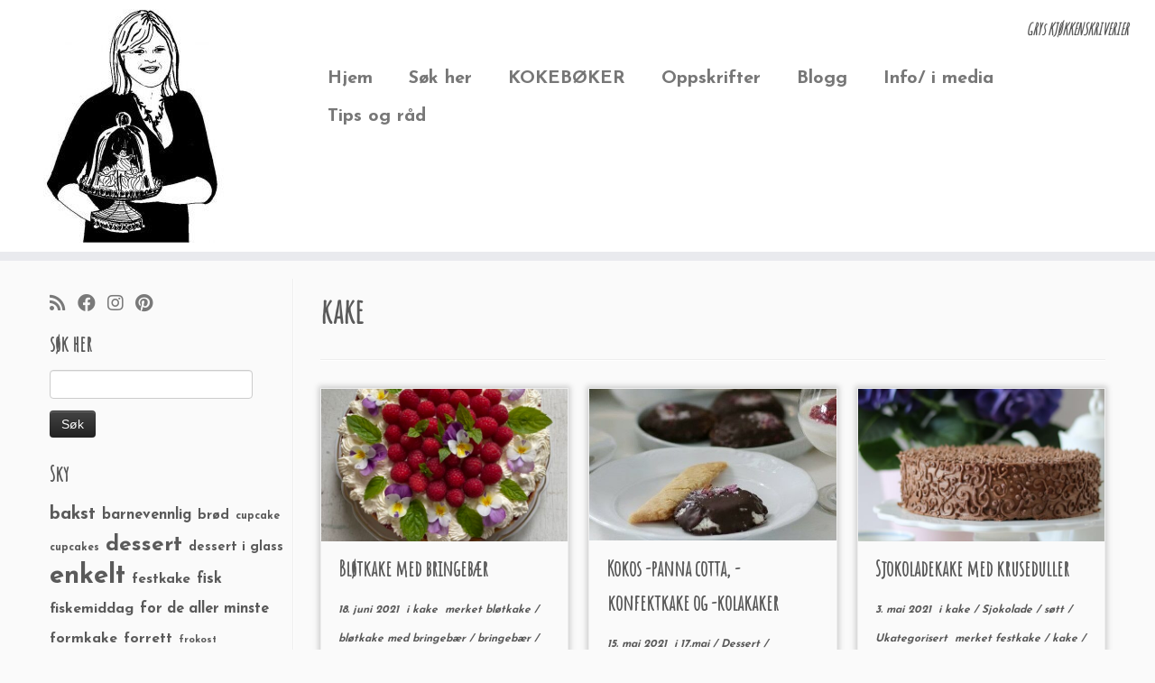

--- FILE ---
content_type: text/html; charset=UTF-8
request_url: http://gryskjokken.no/tag/kake/
body_size: 80777
content:
<!DOCTYPE html>
<!--[if IE 7]>
<html class="ie ie7 no-js" lang="nb-NO"
 xmlns:fb="http://ogp.me/ns/fb#">
<![endif]-->
<!--[if IE 8]>
<html class="ie ie8 no-js" lang="nb-NO"
 xmlns:fb="http://ogp.me/ns/fb#">
<![endif]-->
<!--[if !(IE 7) | !(IE 8)  ]><!-->
<html class="no-js" lang="nb-NO"
 xmlns:fb="http://ogp.me/ns/fb#">
<!--<![endif]-->
	<head>
		<meta charset="UTF-8" />
		<meta http-equiv="X-UA-Compatible" content="IE=EDGE" />
		<meta name="viewport" content="width=device-width, initial-scale=1.0" />
        <link rel="profile"  href="https://gmpg.org/xfn/11" />
		<link rel="pingback" href="http://gryskjokken.no/xmlrpc.php" />
		<script>(function(html){html.className = html.className.replace(/\bno-js\b/,'js')})(document.documentElement);</script>
<title>kake &#8211; Grys kjøkkenskriverier</title>
<meta name='robots' content='max-image-preview:large' />
	<style>img:is([sizes="auto" i], [sizes^="auto," i]) { contain-intrinsic-size: 3000px 1500px }</style>
	<link rel='dns-prefetch' href='//stats.wp.com' />
<link rel='dns-prefetch' href='//fonts.googleapis.com' />
<link rel='dns-prefetch' href='//v0.wordpress.com' />
<link rel='dns-prefetch' href='//jetpack.wordpress.com' />
<link rel='dns-prefetch' href='//s0.wp.com' />
<link rel='dns-prefetch' href='//public-api.wordpress.com' />
<link rel='dns-prefetch' href='//0.gravatar.com' />
<link rel='dns-prefetch' href='//1.gravatar.com' />
<link rel='dns-prefetch' href='//2.gravatar.com' />
<link rel="alternate" type="application/rss+xml" title="Grys kjøkkenskriverier &raquo; strøm" href="http://gryskjokken.no/feed/" />
<link rel="alternate" type="application/rss+xml" title="Grys kjøkkenskriverier &raquo; kommentarstrøm" href="http://gryskjokken.no/comments/feed/" />
<link rel="alternate" type="application/rss+xml" title="Grys kjøkkenskriverier &raquo; kake stikkord-strøm" href="http://gryskjokken.no/tag/kake/feed/" />
<script type="text/javascript">
/* <![CDATA[ */
window._wpemojiSettings = {"baseUrl":"https:\/\/s.w.org\/images\/core\/emoji\/16.0.1\/72x72\/","ext":".png","svgUrl":"https:\/\/s.w.org\/images\/core\/emoji\/16.0.1\/svg\/","svgExt":".svg","source":{"concatemoji":"http:\/\/gryskjokken.no\/wp-includes\/js\/wp-emoji-release.min.js?ver=6.8.3"}};
/*! This file is auto-generated */
!function(s,n){var o,i,e;function c(e){try{var t={supportTests:e,timestamp:(new Date).valueOf()};sessionStorage.setItem(o,JSON.stringify(t))}catch(e){}}function p(e,t,n){e.clearRect(0,0,e.canvas.width,e.canvas.height),e.fillText(t,0,0);var t=new Uint32Array(e.getImageData(0,0,e.canvas.width,e.canvas.height).data),a=(e.clearRect(0,0,e.canvas.width,e.canvas.height),e.fillText(n,0,0),new Uint32Array(e.getImageData(0,0,e.canvas.width,e.canvas.height).data));return t.every(function(e,t){return e===a[t]})}function u(e,t){e.clearRect(0,0,e.canvas.width,e.canvas.height),e.fillText(t,0,0);for(var n=e.getImageData(16,16,1,1),a=0;a<n.data.length;a++)if(0!==n.data[a])return!1;return!0}function f(e,t,n,a){switch(t){case"flag":return n(e,"\ud83c\udff3\ufe0f\u200d\u26a7\ufe0f","\ud83c\udff3\ufe0f\u200b\u26a7\ufe0f")?!1:!n(e,"\ud83c\udde8\ud83c\uddf6","\ud83c\udde8\u200b\ud83c\uddf6")&&!n(e,"\ud83c\udff4\udb40\udc67\udb40\udc62\udb40\udc65\udb40\udc6e\udb40\udc67\udb40\udc7f","\ud83c\udff4\u200b\udb40\udc67\u200b\udb40\udc62\u200b\udb40\udc65\u200b\udb40\udc6e\u200b\udb40\udc67\u200b\udb40\udc7f");case"emoji":return!a(e,"\ud83e\udedf")}return!1}function g(e,t,n,a){var r="undefined"!=typeof WorkerGlobalScope&&self instanceof WorkerGlobalScope?new OffscreenCanvas(300,150):s.createElement("canvas"),o=r.getContext("2d",{willReadFrequently:!0}),i=(o.textBaseline="top",o.font="600 32px Arial",{});return e.forEach(function(e){i[e]=t(o,e,n,a)}),i}function t(e){var t=s.createElement("script");t.src=e,t.defer=!0,s.head.appendChild(t)}"undefined"!=typeof Promise&&(o="wpEmojiSettingsSupports",i=["flag","emoji"],n.supports={everything:!0,everythingExceptFlag:!0},e=new Promise(function(e){s.addEventListener("DOMContentLoaded",e,{once:!0})}),new Promise(function(t){var n=function(){try{var e=JSON.parse(sessionStorage.getItem(o));if("object"==typeof e&&"number"==typeof e.timestamp&&(new Date).valueOf()<e.timestamp+604800&&"object"==typeof e.supportTests)return e.supportTests}catch(e){}return null}();if(!n){if("undefined"!=typeof Worker&&"undefined"!=typeof OffscreenCanvas&&"undefined"!=typeof URL&&URL.createObjectURL&&"undefined"!=typeof Blob)try{var e="postMessage("+g.toString()+"("+[JSON.stringify(i),f.toString(),p.toString(),u.toString()].join(",")+"));",a=new Blob([e],{type:"text/javascript"}),r=new Worker(URL.createObjectURL(a),{name:"wpTestEmojiSupports"});return void(r.onmessage=function(e){c(n=e.data),r.terminate(),t(n)})}catch(e){}c(n=g(i,f,p,u))}t(n)}).then(function(e){for(var t in e)n.supports[t]=e[t],n.supports.everything=n.supports.everything&&n.supports[t],"flag"!==t&&(n.supports.everythingExceptFlag=n.supports.everythingExceptFlag&&n.supports[t]);n.supports.everythingExceptFlag=n.supports.everythingExceptFlag&&!n.supports.flag,n.DOMReady=!1,n.readyCallback=function(){n.DOMReady=!0}}).then(function(){return e}).then(function(){var e;n.supports.everything||(n.readyCallback(),(e=n.source||{}).concatemoji?t(e.concatemoji):e.wpemoji&&e.twemoji&&(t(e.twemoji),t(e.wpemoji)))}))}((window,document),window._wpemojiSettings);
/* ]]> */
</script>
<link rel='stylesheet' id='tc-gfonts-css' href='//fonts.googleapis.com/css?family=Amatic+SC%7CJosefin+Sans:700' type='text/css' media='all' />
<link rel='stylesheet' id='sbi_styles-css' href='http://gryskjokken.no/wp-content/plugins/instagram-feed/css/sbi-styles.min.css?ver=6.10.0' type='text/css' media='all' />
<style id='wp-emoji-styles-inline-css' type='text/css'>

	img.wp-smiley, img.emoji {
		display: inline !important;
		border: none !important;
		box-shadow: none !important;
		height: 1em !important;
		width: 1em !important;
		margin: 0 0.07em !important;
		vertical-align: -0.1em !important;
		background: none !important;
		padding: 0 !important;
	}
</style>
<link rel='stylesheet' id='wp-block-library-css' href='http://gryskjokken.no/wp-includes/css/dist/block-library/style.min.css?ver=6.8.3' type='text/css' media='all' />
<style id='classic-theme-styles-inline-css' type='text/css'>
/*! This file is auto-generated */
.wp-block-button__link{color:#fff;background-color:#32373c;border-radius:9999px;box-shadow:none;text-decoration:none;padding:calc(.667em + 2px) calc(1.333em + 2px);font-size:1.125em}.wp-block-file__button{background:#32373c;color:#fff;text-decoration:none}
</style>
<link rel='stylesheet' id='mediaelement-css' href='http://gryskjokken.no/wp-includes/js/mediaelement/mediaelementplayer-legacy.min.css?ver=4.2.17' type='text/css' media='all' />
<link rel='stylesheet' id='wp-mediaelement-css' href='http://gryskjokken.no/wp-includes/js/mediaelement/wp-mediaelement.min.css?ver=6.8.3' type='text/css' media='all' />
<style id='jetpack-sharing-buttons-style-inline-css' type='text/css'>
.jetpack-sharing-buttons__services-list{display:flex;flex-direction:row;flex-wrap:wrap;gap:0;list-style-type:none;margin:5px;padding:0}.jetpack-sharing-buttons__services-list.has-small-icon-size{font-size:12px}.jetpack-sharing-buttons__services-list.has-normal-icon-size{font-size:16px}.jetpack-sharing-buttons__services-list.has-large-icon-size{font-size:24px}.jetpack-sharing-buttons__services-list.has-huge-icon-size{font-size:36px}@media print{.jetpack-sharing-buttons__services-list{display:none!important}}.editor-styles-wrapper .wp-block-jetpack-sharing-buttons{gap:0;padding-inline-start:0}ul.jetpack-sharing-buttons__services-list.has-background{padding:1.25em 2.375em}
</style>
<style id='global-styles-inline-css' type='text/css'>
:root{--wp--preset--aspect-ratio--square: 1;--wp--preset--aspect-ratio--4-3: 4/3;--wp--preset--aspect-ratio--3-4: 3/4;--wp--preset--aspect-ratio--3-2: 3/2;--wp--preset--aspect-ratio--2-3: 2/3;--wp--preset--aspect-ratio--16-9: 16/9;--wp--preset--aspect-ratio--9-16: 9/16;--wp--preset--color--black: #000000;--wp--preset--color--cyan-bluish-gray: #abb8c3;--wp--preset--color--white: #ffffff;--wp--preset--color--pale-pink: #f78da7;--wp--preset--color--vivid-red: #cf2e2e;--wp--preset--color--luminous-vivid-orange: #ff6900;--wp--preset--color--luminous-vivid-amber: #fcb900;--wp--preset--color--light-green-cyan: #7bdcb5;--wp--preset--color--vivid-green-cyan: #00d084;--wp--preset--color--pale-cyan-blue: #8ed1fc;--wp--preset--color--vivid-cyan-blue: #0693e3;--wp--preset--color--vivid-purple: #9b51e0;--wp--preset--gradient--vivid-cyan-blue-to-vivid-purple: linear-gradient(135deg,rgba(6,147,227,1) 0%,rgb(155,81,224) 100%);--wp--preset--gradient--light-green-cyan-to-vivid-green-cyan: linear-gradient(135deg,rgb(122,220,180) 0%,rgb(0,208,130) 100%);--wp--preset--gradient--luminous-vivid-amber-to-luminous-vivid-orange: linear-gradient(135deg,rgba(252,185,0,1) 0%,rgba(255,105,0,1) 100%);--wp--preset--gradient--luminous-vivid-orange-to-vivid-red: linear-gradient(135deg,rgba(255,105,0,1) 0%,rgb(207,46,46) 100%);--wp--preset--gradient--very-light-gray-to-cyan-bluish-gray: linear-gradient(135deg,rgb(238,238,238) 0%,rgb(169,184,195) 100%);--wp--preset--gradient--cool-to-warm-spectrum: linear-gradient(135deg,rgb(74,234,220) 0%,rgb(151,120,209) 20%,rgb(207,42,186) 40%,rgb(238,44,130) 60%,rgb(251,105,98) 80%,rgb(254,248,76) 100%);--wp--preset--gradient--blush-light-purple: linear-gradient(135deg,rgb(255,206,236) 0%,rgb(152,150,240) 100%);--wp--preset--gradient--blush-bordeaux: linear-gradient(135deg,rgb(254,205,165) 0%,rgb(254,45,45) 50%,rgb(107,0,62) 100%);--wp--preset--gradient--luminous-dusk: linear-gradient(135deg,rgb(255,203,112) 0%,rgb(199,81,192) 50%,rgb(65,88,208) 100%);--wp--preset--gradient--pale-ocean: linear-gradient(135deg,rgb(255,245,203) 0%,rgb(182,227,212) 50%,rgb(51,167,181) 100%);--wp--preset--gradient--electric-grass: linear-gradient(135deg,rgb(202,248,128) 0%,rgb(113,206,126) 100%);--wp--preset--gradient--midnight: linear-gradient(135deg,rgb(2,3,129) 0%,rgb(40,116,252) 100%);--wp--preset--font-size--small: 13px;--wp--preset--font-size--medium: 20px;--wp--preset--font-size--large: 36px;--wp--preset--font-size--x-large: 42px;--wp--preset--spacing--20: 0.44rem;--wp--preset--spacing--30: 0.67rem;--wp--preset--spacing--40: 1rem;--wp--preset--spacing--50: 1.5rem;--wp--preset--spacing--60: 2.25rem;--wp--preset--spacing--70: 3.38rem;--wp--preset--spacing--80: 5.06rem;--wp--preset--shadow--natural: 6px 6px 9px rgba(0, 0, 0, 0.2);--wp--preset--shadow--deep: 12px 12px 50px rgba(0, 0, 0, 0.4);--wp--preset--shadow--sharp: 6px 6px 0px rgba(0, 0, 0, 0.2);--wp--preset--shadow--outlined: 6px 6px 0px -3px rgba(255, 255, 255, 1), 6px 6px rgba(0, 0, 0, 1);--wp--preset--shadow--crisp: 6px 6px 0px rgba(0, 0, 0, 1);}:where(.is-layout-flex){gap: 0.5em;}:where(.is-layout-grid){gap: 0.5em;}body .is-layout-flex{display: flex;}.is-layout-flex{flex-wrap: wrap;align-items: center;}.is-layout-flex > :is(*, div){margin: 0;}body .is-layout-grid{display: grid;}.is-layout-grid > :is(*, div){margin: 0;}:where(.wp-block-columns.is-layout-flex){gap: 2em;}:where(.wp-block-columns.is-layout-grid){gap: 2em;}:where(.wp-block-post-template.is-layout-flex){gap: 1.25em;}:where(.wp-block-post-template.is-layout-grid){gap: 1.25em;}.has-black-color{color: var(--wp--preset--color--black) !important;}.has-cyan-bluish-gray-color{color: var(--wp--preset--color--cyan-bluish-gray) !important;}.has-white-color{color: var(--wp--preset--color--white) !important;}.has-pale-pink-color{color: var(--wp--preset--color--pale-pink) !important;}.has-vivid-red-color{color: var(--wp--preset--color--vivid-red) !important;}.has-luminous-vivid-orange-color{color: var(--wp--preset--color--luminous-vivid-orange) !important;}.has-luminous-vivid-amber-color{color: var(--wp--preset--color--luminous-vivid-amber) !important;}.has-light-green-cyan-color{color: var(--wp--preset--color--light-green-cyan) !important;}.has-vivid-green-cyan-color{color: var(--wp--preset--color--vivid-green-cyan) !important;}.has-pale-cyan-blue-color{color: var(--wp--preset--color--pale-cyan-blue) !important;}.has-vivid-cyan-blue-color{color: var(--wp--preset--color--vivid-cyan-blue) !important;}.has-vivid-purple-color{color: var(--wp--preset--color--vivid-purple) !important;}.has-black-background-color{background-color: var(--wp--preset--color--black) !important;}.has-cyan-bluish-gray-background-color{background-color: var(--wp--preset--color--cyan-bluish-gray) !important;}.has-white-background-color{background-color: var(--wp--preset--color--white) !important;}.has-pale-pink-background-color{background-color: var(--wp--preset--color--pale-pink) !important;}.has-vivid-red-background-color{background-color: var(--wp--preset--color--vivid-red) !important;}.has-luminous-vivid-orange-background-color{background-color: var(--wp--preset--color--luminous-vivid-orange) !important;}.has-luminous-vivid-amber-background-color{background-color: var(--wp--preset--color--luminous-vivid-amber) !important;}.has-light-green-cyan-background-color{background-color: var(--wp--preset--color--light-green-cyan) !important;}.has-vivid-green-cyan-background-color{background-color: var(--wp--preset--color--vivid-green-cyan) !important;}.has-pale-cyan-blue-background-color{background-color: var(--wp--preset--color--pale-cyan-blue) !important;}.has-vivid-cyan-blue-background-color{background-color: var(--wp--preset--color--vivid-cyan-blue) !important;}.has-vivid-purple-background-color{background-color: var(--wp--preset--color--vivid-purple) !important;}.has-black-border-color{border-color: var(--wp--preset--color--black) !important;}.has-cyan-bluish-gray-border-color{border-color: var(--wp--preset--color--cyan-bluish-gray) !important;}.has-white-border-color{border-color: var(--wp--preset--color--white) !important;}.has-pale-pink-border-color{border-color: var(--wp--preset--color--pale-pink) !important;}.has-vivid-red-border-color{border-color: var(--wp--preset--color--vivid-red) !important;}.has-luminous-vivid-orange-border-color{border-color: var(--wp--preset--color--luminous-vivid-orange) !important;}.has-luminous-vivid-amber-border-color{border-color: var(--wp--preset--color--luminous-vivid-amber) !important;}.has-light-green-cyan-border-color{border-color: var(--wp--preset--color--light-green-cyan) !important;}.has-vivid-green-cyan-border-color{border-color: var(--wp--preset--color--vivid-green-cyan) !important;}.has-pale-cyan-blue-border-color{border-color: var(--wp--preset--color--pale-cyan-blue) !important;}.has-vivid-cyan-blue-border-color{border-color: var(--wp--preset--color--vivid-cyan-blue) !important;}.has-vivid-purple-border-color{border-color: var(--wp--preset--color--vivid-purple) !important;}.has-vivid-cyan-blue-to-vivid-purple-gradient-background{background: var(--wp--preset--gradient--vivid-cyan-blue-to-vivid-purple) !important;}.has-light-green-cyan-to-vivid-green-cyan-gradient-background{background: var(--wp--preset--gradient--light-green-cyan-to-vivid-green-cyan) !important;}.has-luminous-vivid-amber-to-luminous-vivid-orange-gradient-background{background: var(--wp--preset--gradient--luminous-vivid-amber-to-luminous-vivid-orange) !important;}.has-luminous-vivid-orange-to-vivid-red-gradient-background{background: var(--wp--preset--gradient--luminous-vivid-orange-to-vivid-red) !important;}.has-very-light-gray-to-cyan-bluish-gray-gradient-background{background: var(--wp--preset--gradient--very-light-gray-to-cyan-bluish-gray) !important;}.has-cool-to-warm-spectrum-gradient-background{background: var(--wp--preset--gradient--cool-to-warm-spectrum) !important;}.has-blush-light-purple-gradient-background{background: var(--wp--preset--gradient--blush-light-purple) !important;}.has-blush-bordeaux-gradient-background{background: var(--wp--preset--gradient--blush-bordeaux) !important;}.has-luminous-dusk-gradient-background{background: var(--wp--preset--gradient--luminous-dusk) !important;}.has-pale-ocean-gradient-background{background: var(--wp--preset--gradient--pale-ocean) !important;}.has-electric-grass-gradient-background{background: var(--wp--preset--gradient--electric-grass) !important;}.has-midnight-gradient-background{background: var(--wp--preset--gradient--midnight) !important;}.has-small-font-size{font-size: var(--wp--preset--font-size--small) !important;}.has-medium-font-size{font-size: var(--wp--preset--font-size--medium) !important;}.has-large-font-size{font-size: var(--wp--preset--font-size--large) !important;}.has-x-large-font-size{font-size: var(--wp--preset--font-size--x-large) !important;}
:where(.wp-block-post-template.is-layout-flex){gap: 1.25em;}:where(.wp-block-post-template.is-layout-grid){gap: 1.25em;}
:where(.wp-block-columns.is-layout-flex){gap: 2em;}:where(.wp-block-columns.is-layout-grid){gap: 2em;}
:root :where(.wp-block-pullquote){font-size: 1.5em;line-height: 1.6;}
</style>
<link rel='stylesheet' id='sc_urp_slider_css-css' href='http://gryskjokken.no/wp-content/plugins/ultimate-recent-posts/lib/slider/camera.css?ver=1.0' type='text/css' media='all' />
<link rel='stylesheet' id='sc_urp_carousel_css-css' href='http://gryskjokken.no/wp-content/plugins/ultimate-recent-posts/lib/carousel/owl.carousel.css?ver=1.0' type='text/css' media='all' />
<link rel='stylesheet' id='sc_urp_carousel_theme_css-css' href='http://gryskjokken.no/wp-content/plugins/ultimate-recent-posts/lib/carousel/owl.theme.css?ver=1.0' type='text/css' media='all' />
<link rel='stylesheet' id='sc_urp_carousel_transitions_css-css' href='http://gryskjokken.no/wp-content/plugins/ultimate-recent-posts/lib/carousel/owl.transitions.css?ver=1.0' type='text/css' media='all' />
<link rel='stylesheet' id='sc_urp_default_style-css' href='http://gryskjokken.no/wp-content/plugins/ultimate-recent-posts/style/default.css?ver=1.0' type='text/css' media='all' />
<style id='sc_urp_default_style-inline-css' type='text/css'>
#sc-carousel-slider .item img{ height : px; } .camera_wrap .camera_caption a{ color: # } 
</style>
<link rel='stylesheet' id='customizr-fa-css' href='http://gryskjokken.no/wp-content/themes/customizr/assets/shared/fonts/fa/css/fontawesome-all.min.css?ver=4.4.24' type='text/css' media='all' />
<link rel='stylesheet' id='customizr-common-css' href='http://gryskjokken.no/wp-content/themes/customizr/inc/assets/css/tc_common.min.css?ver=4.4.24' type='text/css' media='all' />
<link rel='stylesheet' id='customizr-skin-css' href='http://gryskjokken.no/wp-content/themes/customizr/inc/assets/css/grey.min.css?ver=4.4.24' type='text/css' media='all' />
<style id='customizr-skin-inline-css' type='text/css'>

                  .site-title,.site-description,h1,h2,h3,.tc-dropcap {
                    font-family : 'Amatic SC';
                    font-weight : inherit;
                  }

                  body,.navbar .nav>li>a {
                    font-family : 'Josefin Sans';
                    font-weight : 700;
                  }

            body,.navbar .nav>li>a {
              font-size : 20px;
              line-height : 1.6em;
            }
table { border-collapse: separate; }
                           body table { border-collapse: collapse; }
                          
.social-links .social-icon:before { content: none } 
header.tc-header {border-top: none;}

.sticky-enabled .tc-shrink-on .site-logo img {
    					height:30px!important;width:auto!important
    				}

    				.sticky-enabled .tc-shrink-on .brand .site-title {
    					font-size:0.6em;opacity:0.8;line-height:1.2em
    				}

.tc-rectangular-thumb {
        max-height: 400px;
        height :400px
      }


              @media (min-width: 1200px) {
              .tc-post-list-grid article .entry-title {font-size:24px;line-height:38px;}
              .tc-post-list-grid .tc-g-cont {font-size:14px;line-height:22px;}
          }
            
              @media (max-width: 1199px) and (min-width: 980px) {
              .tc-post-list-grid article .entry-title {font-size:20px;line-height:31px;}
              .tc-post-list-grid .tc-g-cont {font-size:13px;line-height:20px;}
          }
            
              @media (max-width: 979px) and (min-width: 768px) {
              .tc-post-list-grid article .entry-title {font-size:18px;line-height:27px;}
              .tc-post-list-grid .tc-g-cont {font-size:12px;line-height:19px;}
          }
            
              @media (max-width: 767px) {
              .tc-post-list-grid article .entry-title {font-size:24px;line-height:38px;}
              .tc-post-list-grid .tc-g-cont {font-size:14px;line-height:22px;}
          }
            
              @media (max-width: 480px) {
              .tc-post-list-grid article .entry-title {font-size:20px;line-height:31px;}
              .tc-post-list-grid .tc-g-cont {font-size:13px;line-height:20px;}
          }
            

            .grid-cols-3 figure {
                  height:225px;
                  max-height:225px;
                  line-height:225px;
            }
.tc-grid-border .tc-grid { border-bottom: none }
.tc-grid-border .grid__item { border-bottom: 3px solid #5A5A5A}

</style>
<link rel='stylesheet' id='customizr-style-css' href='http://gryskjokken.no/wp-content/themes/customizr/style.css?ver=4.4.24' type='text/css' media='all' />
<link rel='stylesheet' id='fancyboxcss-css' href='http://gryskjokken.no/wp-content/themes/customizr/assets/front/js/libs/fancybox/jquery.fancybox-1.3.4.min.css?ver=6.8.3' type='text/css' media='all' />
<script type="text/javascript" id="nb-jquery" src="http://gryskjokken.no/wp-includes/js/jquery/jquery.min.js?ver=3.7.1" id="jquery-core-js"></script>
<script type="text/javascript" src="http://gryskjokken.no/wp-includes/js/jquery/jquery-migrate.min.js?ver=3.4.1" id="jquery-migrate-js"></script>
<script type="text/javascript" src="http://gryskjokken.no/wp-content/plugins/ultimate-recent-posts/lib/slider/jquery.easing.1.3.js?ver=1.0" id="sc_urp_easing_js-js"></script>
<script type="text/javascript" src="http://gryskjokken.no/wp-content/plugins/ultimate-recent-posts/lib/slider/camera.min.js?ver=1.0" id="sc_urp_slider_js-js"></script>
<script type="text/javascript" src="http://gryskjokken.no/wp-content/plugins/ultimate-recent-posts/lib/carousel/owl.carousel.min.js?ver=1.0" id="sc_urp_carousel_js-js"></script>
<script type="text/javascript" src="http://gryskjokken.no/wp-content/plugins/ultimate-recent-posts/script/sc_urp_script.js?ver=1.0" id="sc_urp_default_script-js"></script>
<script type="text/javascript" src="http://gryskjokken.no/wp-content/themes/customizr/assets/front/js/libs/modernizr.min.js?ver=4.4.24" id="modernizr-js"></script>
<script type="text/javascript" src="http://gryskjokken.no/wp-content/themes/customizr/assets/front/js/libs/fancybox/jquery.fancybox-1.3.4.min.js?ver=4.4.24" id="tc-fancybox-js"></script>
<script type="text/javascript" src="http://gryskjokken.no/wp-includes/js/underscore.min.js?ver=1.13.7" id="underscore-js"></script>
<script type="text/javascript" id="tc-scripts-js-extra">
/* <![CDATA[ */
var TCParams = {"_disabled":[],"FancyBoxState":"1","FancyBoxAutoscale":"1","SliderName":"","SliderDelay":"","SliderHover":"1","centerSliderImg":"1","SmoothScroll":{"Enabled":true,"Options":{"touchpadSupport":false}},"anchorSmoothScroll":"easeOutExpo","anchorSmoothScrollExclude":{"simple":["[class*=edd]",".tc-carousel-control",".carousel-control","[data-toggle=\"modal\"]","[data-toggle=\"dropdown\"]","[data-toggle=\"tooltip\"]","[data-toggle=\"popover\"]","[data-toggle=\"collapse\"]","[data-toggle=\"tab\"]","[data-toggle=\"pill\"]","[class*=upme]","[class*=um-]"],"deep":{"classes":[],"ids":[]}},"ReorderBlocks":"1","centerAllImg":"1","HasComments":"","LeftSidebarClass":".span3.left.tc-sidebar","RightSidebarClass":".span3.right.tc-sidebar","LoadModernizr":"1","stickyCustomOffset":{"_initial":0,"_scrolling":0,"options":{"_static":true,"_element":""}},"stickyHeader":"","dropdowntoViewport":"","timerOnScrollAllBrowsers":"1","extLinksStyle":"","extLinksTargetExt":"1","extLinksSkipSelectors":{"classes":["btn","button"],"ids":[]},"dropcapEnabled":"","dropcapWhere":{"post":"","page":""},"dropcapMinWords":"50","dropcapSkipSelectors":{"tags":["IMG","IFRAME","H1","H2","H3","H4","H5","H6","BLOCKQUOTE","UL","OL"],"classes":["btn","tc-placeholder-wrap"],"id":[]},"imgSmartLoadEnabled":"","imgSmartLoadOpts":{"parentSelectors":[".article-container",".__before_main_wrapper",".widget-front"],"opts":{"excludeImg":[".tc-holder-img"]}},"imgSmartLoadsForSliders":"","goldenRatio":"1.618","gridGoldenRatioLimit":"600","isSecondMenuEnabled":"","secondMenuRespSet":"in-sn-before","isParallaxOn":"1","parallaxRatio":"0.55","pluginCompats":[],"adminAjaxUrl":"http:\/\/gryskjokken.no\/wp-admin\/admin-ajax.php","ajaxUrl":"http:\/\/gryskjokken.no\/?czrajax=1","frontNonce":{"id":"CZRFrontNonce","handle":"36ed24b095"},"isDevMode":"","isModernStyle":"","i18n":{"Permanently dismiss":"Fjern for godt"},"version":"4.4.24","frontNotifications":{"styleSwitcher":{"enabled":false,"content":"","dismissAction":"dismiss_style_switcher_note_front","ajaxUrl":"http:\/\/gryskjokken.no\/wp-admin\/admin-ajax.php"}}};
/* ]]> */
</script>
<script type="text/javascript" src="http://gryskjokken.no/wp-content/themes/customizr/inc/assets/js/tc-scripts.min.js?ver=4.4.24" id="tc-scripts-js"></script>
<link rel="https://api.w.org/" href="http://gryskjokken.no/wp-json/" /><link rel="alternate" title="JSON" type="application/json" href="http://gryskjokken.no/wp-json/wp/v2/tags/7" /><link rel="EditURI" type="application/rsd+xml" title="RSD" href="http://gryskjokken.no/xmlrpc.php?rsd" />
<meta name="generator" content="WordPress 6.8.3" />
<meta property="fb:app_id" content="1940426889514247"/>	<style>img#wpstats{display:none}</style>
		
<!-- Jetpack Open Graph Tags -->
<meta property="og:type" content="website" />
<meta property="og:title" content="kake &#8211; Grys kjøkkenskriverier" />
<meta property="og:url" content="http://gryskjokken.no/tag/kake/" />
<meta property="og:site_name" content="Grys kjøkkenskriverier" />
<meta property="og:image" content="https://s0.wp.com/i/blank.jpg" />
<meta property="og:image:width" content="200" />
<meta property="og:image:height" content="200" />
<meta property="og:image:alt" content="" />
<meta property="og:locale" content="nb_NO" />

<!-- End Jetpack Open Graph Tags -->
		<style type="text/css" id="wp-custom-css">
			
/* my-nav-menu-search menu item created in functions.php. Move it way over to the right */
.navbar .nav .my-nav-menu-search {
    float: right;
}
.navbar .nav {
    width: 100%;
}
.my-nav-menu-search .search-form {
    position: relative;
    margin: 0;
}
/*Stop the display of the Search button*/
.my-nav-menu-search .search-submit {
    display: none;
}
/* The \"Search for\" text is needed for screen readers, but we move it off screen, so we won\&#039;t see it */
.my-nav-menu-search .search-form .screen-reader-text {
    position: absolute;
    left: -9999px;
    overflow: hidden;
}
 
/* Style the search input textbox */
.my-nav-menu-search .search-field {
    background: transparent;
    border: none;
    -webkit-box-shadow:    none;
    -moz-box-shadow:       none;
    box-shadow:            none;
    cursor: pointer;
    height: 26px;
    margin: 2px 0 2px 0;
    padding: 0 0 0 36px;
    position: relative;
    -webkit-transition: width 400ms ease;
    -moz-transition:    width 400ms ease;
    -o-transition:      width 400ms ease;
    transition:         width 400ms ease;
    width: 0px;
}

.my-nav-menu-search .search-field {
    color: #5a5a5a;
    border: 2px solid #c3c0ab;
    cursor: text;
    outline: 0;
    width: 70px;
    -webkit-box-shadow: none;
    -moz-box-shadow:    none;
    box-shadow:         none;
    margin: 0;
}

 
/* Reset nav width and search floating for mobile menu */
@media (max-width: 979px){
    .navbar .nav .my-nav-menu-search {
        float: left;
    }
    .navbar .nav {
        width: auto;
    }
}

.hover .tc-grid-figure img {
    opacity: 1;
}

.tc-post-list-grid .hover:not(.expanded) figcaption {
    background-color: transparent;
}
.tc-g-cont  {
   display: none;
}

article .format-icon:before {
content:    none !important;
}		</style>
			</head>
	
	<body class="nb-3-3-8 nimble-no-local-data-skp__tax_post_tag_7 nimble-no-group-site-tmpl-skp__all_post_tag archive tag tag-kake tag-7 wp-embed-responsive wp-theme-customizr sek-hide-rc-badge tc-fade-hover-links tc-l-sidebar tc-center-images skin-grey customizr-4-4-24 tc-no-sticky-header sticky-disabled no-navbar tc-regular-menu tc-post-list-context" >
            <a class="screen-reader-text skip-link" href="#content">Skip to content</a>
        
    <div id="tc-page-wrap" class="">

  		
  	   	<header class="tc-header clearfix row-fluid tc-tagline-off tc-title-logo-off  tc-shrink-on tc-menu-on logo-left tc-second-menu-in-sn-before-when-mobile">
  			
        <div class="brand span3 pull-left">
        <a class="site-logo" href="http://gryskjokken.no/" aria-label="Grys kjøkkenskriverier | GRYs KJØKKENSKRIVERIER"><img src="http://gryskjokken.no/wp-content/uploads/2015/01/cropped-cropped-gry-e1482930251253.jpg" alt="Hjem" width="200" height="259"  data-no-retina class=" attachment-22621"/></a>        </div> <!-- brand span3 -->

        <div class="container outside"><h2 class="site-description">GRYs KJØKKENSKRIVERIER</h2></div>      	<div class="navbar-wrapper clearfix span9 tc-open-on-click pull-menu-right">
        	<div class="navbar resp">
          		<div class="navbar-inner" role="navigation">
            		<div class="row-fluid">
              		<h2 class="span7 inside site-description">GRYs KJØKKENSKRIVERIER</h2><div class="nav-collapse collapse"><div class="menu-meny-1-container"><ul id="menu-meny-3" class="nav"><li class="menu-item menu-item-type-custom menu-item-object-custom menu-item-home menu-item-9092"><a href="http://gryskjokken.no/">Hjem</a></li>
<li class="menu-item menu-item-type-post_type menu-item-object-page menu-item-24524"><a href="http://gryskjokken.no/sok-her/">Søk her</a></li>
<li class="menu-item menu-item-type-custom menu-item-object-custom menu-item-22322"><a href="http://www.takkemat.no/">KOKEBØKER</a></li>
<li class="menu-item menu-item-type-post_type menu-item-object-page menu-item-21363"><a href="http://gryskjokken.no/oppskrifter/">Oppskrifter</a></li>
<li class="menu-item menu-item-type-custom menu-item-object-custom menu-item-9096"><a href="http://englekyss.blogspot.no/">Blogg</a></li>
<li class="menu-item menu-item-type-post_type menu-item-object-page menu-item-9093"><a href="http://gryskjokken.no/info/">Info/ i media</a></li>
<li class="menu-item menu-item-type-post_type menu-item-object-page menu-item-24644"><a href="http://gryskjokken.no/tips-og-rad/">Tips og råd</a></li>
</ul></div></div><div class="btn-toggle-nav pull-right"><button type="button" class="btn menu-btn" data-toggle="collapse" data-target=".nav-collapse" title="Åpne menyen" aria-label="Åpne menyen"><span class="icon-bar"></span><span class="icon-bar"></span><span class="icon-bar"></span> </button></div>          			</div><!-- /.row-fluid -->
          		</div><!-- /.navbar-inner -->
        	</div><!-- /.navbar resp -->
      	</div><!-- /.navbar-wrapper -->
    	  		</header>
  		<div id="main-wrapper" class="container">

    
    <div class="container" role="main">
        <div class="row column-content-wrapper">

            
        <div class="span3 left tc-sidebar no-widget-icons">
           <div id="left" class="widget-area" role="complementary">
              <aside class="social-block widget widget_social"><h3 class="widget-title"> </h3><div class="social-links"><a rel="nofollow noopener noreferrer" class="social-icon icon-feed"  title="Abonner på min rss-strøm" aria-label="Abonner på min rss-strøm" href="http://gryskjokken.no/feed/rss/"  target="_blank" ><i class="fas fa-rss"></i></a><a rel="nofollow noopener noreferrer" class="social-icon icon-facebook"  title="Følg meg på Facebook" aria-label="Følg meg på Facebook" href="http://www.facebook.com/gryskjokken.no/"  target="_blank" ><i class="fab fa-facebook"></i></a><a rel="nofollow noopener noreferrer" class="social-icon icon-instagram"  title="Følg meg på Instagram" aria-label="Følg meg på Instagram" href="http://instagram.com/gryskjokkenskriverier/"  target="_blank" ><i class="fab fa-instagram"></i></a><a rel="nofollow noopener noreferrer" class="social-icon icon-pinterest"  title="Fest meg på Pinterest" aria-label="Fest meg på Pinterest" href="http://www.pinterest.com/grynoka/"  target="_blank" ><i class="fab fa-pinterest"></i></a></div></aside><aside id="search-9" class="widget widget_search"><h3 class="widget-title">søk her</h3><form role="search" method="get" id="searchform" class="searchform" action="http://gryskjokken.no/">
				<div>
					<label class="screen-reader-text" for="s">Søk etter:</label>
					<input type="text" value="" name="s" id="s" />
					<input type="submit" id="searchsubmit" value="Søk" />
				</div>
			</form></aside><aside id="tag_cloud-5" class="widget widget_tag_cloud"><h3 class="widget-title">Sky</h3><div class="tagcloud"><a href="http://gryskjokken.no/tag/bakst/" class="tag-cloud-link tag-link-57 tag-link-position-1" style="font-size: 14.865384615385pt;" aria-label="bakst (64 elementer)">bakst</a>
<a href="http://gryskjokken.no/tag/barnevennlig/" class="tag-cloud-link tag-link-143 tag-link-position-2" style="font-size: 12.173076923077pt;" aria-label="barnevennlig (40 elementer)">barnevennlig</a>
<a href="http://gryskjokken.no/tag/brod/" class="tag-cloud-link tag-link-56 tag-link-position-3" style="font-size: 11.096153846154pt;" aria-label="brød (33 elementer)">brød</a>
<a href="http://gryskjokken.no/tag/cupcake/" class="tag-cloud-link tag-link-252 tag-link-position-4" style="font-size: 9.0769230769231pt;" aria-label="cupcake (23 elementer)">cupcake</a>
<a href="http://gryskjokken.no/tag/cupcakes/" class="tag-cloud-link tag-link-152 tag-link-position-5" style="font-size: 8.8076923076923pt;" aria-label="cupcakes (22 elementer)">cupcakes</a>
<a href="http://gryskjokken.no/tag/dessert/" class="tag-cloud-link tag-link-14 tag-link-position-6" style="font-size: 18.5pt;" aria-label="dessert (120 elementer)">dessert</a>
<a href="http://gryskjokken.no/tag/dessert-i-glass/" class="tag-cloud-link tag-link-46 tag-link-position-7" style="font-size: 10.961538461538pt;" aria-label="dessert i glass (32 elementer)">dessert i glass</a>
<a href="http://gryskjokken.no/tag/enkelt/" class="tag-cloud-link tag-link-32 tag-link-position-8" style="font-size: 22pt;" aria-label="enkelt (216 elementer)">enkelt</a>
<a href="http://gryskjokken.no/tag/festkake/" class="tag-cloud-link tag-link-76 tag-link-position-9" style="font-size: 11.769230769231pt;" aria-label="festkake (37 elementer)">festkake</a>
<a href="http://gryskjokken.no/tag/fisk/" class="tag-cloud-link tag-link-41 tag-link-position-10" style="font-size: 12.442307692308pt;" aria-label="fisk (42 elementer)">fisk</a>
<a href="http://gryskjokken.no/tag/fiskemiddag/" class="tag-cloud-link tag-link-37 tag-link-position-11" style="font-size: 12.038461538462pt;" aria-label="fiskemiddag (39 elementer)">fiskemiddag</a>
<a href="http://gryskjokken.no/tag/for-de-aller-minste/" class="tag-cloud-link tag-link-53 tag-link-position-12" style="font-size: 12.173076923077pt;" aria-label="for de aller minste (40 elementer)">for de aller minste</a>
<a href="http://gryskjokken.no/tag/formkake/" class="tag-cloud-link tag-link-9 tag-link-position-13" style="font-size: 11.903846153846pt;" aria-label="formkake (38 elementer)">formkake</a>
<a href="http://gryskjokken.no/tag/forrett/" class="tag-cloud-link tag-link-88 tag-link-position-14" style="font-size: 11.903846153846pt;" aria-label="forrett (38 elementer)">forrett</a>
<a href="http://gryskjokken.no/tag/frokost/" class="tag-cloud-link tag-link-165 tag-link-position-15" style="font-size: 8.2692307692308pt;" aria-label="frokost (20 elementer)">frokost</a>
<a href="http://gryskjokken.no/tag/gammeldags/" class="tag-cloud-link tag-link-205 tag-link-position-16" style="font-size: 14.596153846154pt;" aria-label="gammeldags (60 elementer)">gammeldags</a>
<a href="http://gryskjokken.no/tag/gjaerbakst/" class="tag-cloud-link tag-link-55 tag-link-position-17" style="font-size: 16.076923076923pt;" aria-label="gjærbakst (79 elementer)">gjærbakst</a>
<a href="http://gryskjokken.no/tag/glutenfri/" class="tag-cloud-link tag-link-23 tag-link-position-18" style="font-size: 17.423076923077pt;" aria-label="glutenfri (99 elementer)">glutenfri</a>
<a href="http://gryskjokken.no/tag/helgemat/" class="tag-cloud-link tag-link-34 tag-link-position-19" style="font-size: 16.346153846154pt;" aria-label="helgemat (83 elementer)">helgemat</a>
<a href="http://gryskjokken.no/tag/hverdagsmiddag/" class="tag-cloud-link tag-link-59 tag-link-position-20" style="font-size: 18.096153846154pt;" aria-label="hverdagsmiddag (111 elementer)">hverdagsmiddag</a>
<a href="http://gryskjokken.no/tag/hvetebakst/" class="tag-cloud-link tag-link-388 tag-link-position-21" style="font-size: 8.2692307692308pt;" aria-label="hvetebakst (20 elementer)">hvetebakst</a>
<a href="http://gryskjokken.no/tag/hvetedeig/" class="tag-cloud-link tag-link-110 tag-link-position-22" style="font-size: 10.557692307692pt;" aria-label="hvetedeig (30 elementer)">hvetedeig</a>
<a href="http://gryskjokken.no/tag/i-glass/" class="tag-cloud-link tag-link-4 tag-link-position-23" style="font-size: 14.326923076923pt;" aria-label="i glass (58 elementer)">i glass</a>
<a href="http://gryskjokken.no/tag/jul/" class="tag-cloud-link tag-link-20 tag-link-position-24" style="font-size: 16.480769230769pt;" aria-label="jul (85 elementer)">jul</a>
<a href="http://gryskjokken.no/tag/kake/" class="tag-cloud-link tag-link-7 tag-link-position-25" style="font-size: 21.730769230769pt;" aria-label="kake (210 elementer)">kake</a>
<a href="http://gryskjokken.no/tag/kakepynt/" class="tag-cloud-link tag-link-10 tag-link-position-26" style="font-size: 13.653846153846pt;" aria-label="kakepynt (52 elementer)">kakepynt</a>
<a href="http://gryskjokken.no/tag/kake-til-mange/" class="tag-cloud-link tag-link-15 tag-link-position-27" style="font-size: 8pt;" aria-label="kake til mange (19 elementer)">kake til mange</a>
<a href="http://gryskjokken.no/tag/kjott/" class="tag-cloud-link tag-link-246 tag-link-position-28" style="font-size: 9.4807692307692pt;" aria-label="kjøtt (25 elementer)">kjøtt</a>
<a href="http://gryskjokken.no/tag/kosemat/" class="tag-cloud-link tag-link-90 tag-link-position-29" style="font-size: 18.5pt;" aria-label="kosemat (118 elementer)">kosemat</a>
<a href="http://gryskjokken.no/tag/kylling/" class="tag-cloud-link tag-link-102 tag-link-position-30" style="font-size: 8.2692307692308pt;" aria-label="kylling (20 elementer)">kylling</a>
<a href="http://gryskjokken.no/tag/middag/" class="tag-cloud-link tag-link-35 tag-link-position-31" style="font-size: 21.192307692308pt;" aria-label="middag (191 elementer)">middag</a>
<a href="http://gryskjokken.no/tag/muffins/" class="tag-cloud-link tag-link-151 tag-link-position-32" style="font-size: 15.134615384615pt;" aria-label="muffins (66 elementer)">muffins</a>
<a href="http://gryskjokken.no/tag/paske/" class="tag-cloud-link tag-link-239 tag-link-position-33" style="font-size: 13.25pt;" aria-label="Påske (48 elementer)">Påske</a>
<a href="http://gryskjokken.no/tag/salat/" class="tag-cloud-link tag-link-183 tag-link-position-34" style="font-size: 10.557692307692pt;" aria-label="salat (30 elementer)">salat</a>
<a href="http://gryskjokken.no/tag/sjokolade/" class="tag-cloud-link tag-link-52 tag-link-position-35" style="font-size: 12.576923076923pt;" aria-label="Sjokolade (43 elementer)">Sjokolade</a>
<a href="http://gryskjokken.no/tag/sjokoladekake/" class="tag-cloud-link tag-link-50 tag-link-position-36" style="font-size: 10.423076923077pt;" aria-label="sjokoladekake (29 elementer)">sjokoladekake</a>
<a href="http://gryskjokken.no/tag/smakake/" class="tag-cloud-link tag-link-31 tag-link-position-37" style="font-size: 14.730769230769pt;" aria-label="småkake (62 elementer)">småkake</a>
<a href="http://gryskjokken.no/tag/smakaker/" class="tag-cloud-link tag-link-22 tag-link-position-38" style="font-size: 12.442307692308pt;" aria-label="småkaker (42 elementer)">småkaker</a>
<a href="http://gryskjokken.no/tag/sunn/" class="tag-cloud-link tag-link-114 tag-link-position-39" style="font-size: 13.25pt;" aria-label="sunn (48 elementer)">sunn</a>
<a href="http://gryskjokken.no/tag/suppe/" class="tag-cloud-link tag-link-62 tag-link-position-40" style="font-size: 12.307692307692pt;" aria-label="suppe (41 elementer)">suppe</a>
<a href="http://gryskjokken.no/tag/sote-saker/" class="tag-cloud-link tag-link-132 tag-link-position-41" style="font-size: 9.75pt;" aria-label="søte saker (26 elementer)">søte saker</a>
<a href="http://gryskjokken.no/tag/sot-gjaerbakst/" class="tag-cloud-link tag-link-95 tag-link-position-42" style="font-size: 10.557692307692pt;" aria-label="søt gjærbakst (30 elementer)">søt gjærbakst</a>
<a href="http://gryskjokken.no/tag/tilbehor/" class="tag-cloud-link tag-link-6 tag-link-position-43" style="font-size: 11.634615384615pt;" aria-label="tilbehør (36 elementer)">tilbehør</a>
<a href="http://gryskjokken.no/tag/topping/" class="tag-cloud-link tag-link-280 tag-link-position-44" style="font-size: 12.442307692308pt;" aria-label="topping (42 elementer)">topping</a>
<a href="http://gryskjokken.no/tag/vegetar/" class="tag-cloud-link tag-link-66 tag-link-position-45" style="font-size: 12.711538461538pt;" aria-label="vegetar (44 elementer)">vegetar</a></div>
</aside>
		<aside id="recent-posts-3" class="widget widget_recent_entries">
		<h3 class="widget-title">Siste innlegg</h3>
		<ul>
											<li>
					<a href="http://gryskjokken.no/2022/03/hvetebakst-enkel-brytekrans-og-figurbrod/">Hvetebakst &#8211; enkel brytekrans og figurbrød</a>
									</li>
											<li>
					<a href="http://gryskjokken.no/2022/01/mandarinkrem-toppet-med-flotekrem-sikrede-mandarinskall-og-sjokolademarengs/">Mandarinkrem toppet med fløtekrem, sukrede mandarinskall og sjokolademarengs</a>
									</li>
											<li>
					<a href="http://gryskjokken.no/2021/09/kantarellsuppe-med-spekeskinke/">Kantarellsuppe med spekeskinke</a>
									</li>
											<li>
					<a href="http://gryskjokken.no/2021/09/enkel-tomatterte/">Enkel tomatpai</a>
									</li>
											<li>
					<a href="http://gryskjokken.no/2021/07/sommerlig-sitronformkake/">Sommerlig sitronformkake</a>
									</li>
											<li>
					<a href="http://gryskjokken.no/2021/07/blabaerkake-med-blabaerkrem/">Blåbærkake med blåbærkrem.</a>
									</li>
											<li>
					<a href="http://gryskjokken.no/2021/06/blotkake-med-bringebaer/">Bløtkake med bringebær</a>
									</li>
											<li>
					<a href="http://gryskjokken.no/2021/06/vaffel-kanapeer/">Vaffel kanapeer</a>
									</li>
											<li>
					<a href="http://gryskjokken.no/2021/05/iskake-med-bringebaer-og-havrebunn/">Iskake med bringebær og havrebunn</a>
									</li>
											<li>
					<a href="http://gryskjokken.no/2021/05/kokos-panna-cotta-konfektkake-og-kolakaker/">Kokos -panna cotta, -konfektkake og -kolakaker</a>
									</li>
					</ul>

		</aside><aside id="custom_html-2" class="widget_text widget widget_custom_html"><div class="textwidget custom-html-widget"><a href="https://sparpedia.no/toplists/top-30-matblogger-2018/" title="Banners  for  Topp  30  matblogger  2018"><img src="https://sparpedia.no/wp-content/uploads/2018/07/340x240.png" alt="Banners  for  Topp  30  matblogger  2018"></a></div></aside><aside id="custom_html-3" class="widget_text widget widget_custom_html"><div class="textwidget custom-html-widget"></div></aside><aside id="categories-5" class="widget widget_categories"><h3 class="widget-title">Kategorier</h3>
			<ul>
					<li class="cat-item cat-item-1371"><a href="http://gryskjokken.no/category/1-2-3/">1-2-3</a>
</li>
	<li class="cat-item cat-item-1401"><a href="http://gryskjokken.no/category/17-mai/">17.mai</a>
</li>
	<li class="cat-item cat-item-1215"><a href="http://gryskjokken.no/category/alt-i-ett-gryte/">Alt i ett gryte</a>
</li>
	<li class="cat-item cat-item-1409"><a href="http://gryskjokken.no/category/bak-med-barn/">Bak med barn</a>
</li>
	<li class="cat-item cat-item-1207"><a href="http://gryskjokken.no/category/bakst/">Bakst</a>
</li>
	<li class="cat-item cat-item-1217"><a href="http://gryskjokken.no/category/brod/">Brød</a>
</li>
	<li class="cat-item cat-item-1198"><a href="http://gryskjokken.no/category/dessert/">Dessert</a>
</li>
	<li class="cat-item cat-item-1342"><a href="http://gryskjokken.no/category/enkelt/">Enkelt</a>
</li>
	<li class="cat-item cat-item-1645"><a href="http://gryskjokken.no/category/fastelavnsboller/">Fastelavnsboller</a>
</li>
	<li class="cat-item cat-item-1243"><a href="http://gryskjokken.no/category/fisk/">fisk</a>
</li>
	<li class="cat-item cat-item-1656"><a href="http://gryskjokken.no/category/flettebakst/">Flettebakst</a>
</li>
	<li class="cat-item cat-item-1182"><a href="http://gryskjokken.no/category/forrett/">Forrett</a>
</li>
	<li class="cat-item cat-item-1186"><a href="http://gryskjokken.no/category/frokost/">Frokost</a>
</li>
	<li class="cat-item cat-item-1353"><a href="http://gryskjokken.no/category/gjaerbakst/">gjærbakst</a>
</li>
	<li class="cat-item cat-item-1194"><a href="http://gryskjokken.no/category/glutenfri/">glutenfri</a>
</li>
	<li class="cat-item cat-item-1240"><a href="http://gryskjokken.no/category/gryte/">Gryte</a>
</li>
	<li class="cat-item cat-item-1214"><a href="http://gryskjokken.no/category/helgemat/">Helgemat</a>
</li>
	<li class="cat-item cat-item-1285"><a href="http://gryskjokken.no/category/hverdagmat/">Hverdagmat</a>
</li>
	<li class="cat-item cat-item-1269"><a href="http://gryskjokken.no/category/hvetedeig/">Hvetedeig</a>
</li>
	<li class="cat-item cat-item-1351"><a href="http://gryskjokken.no/category/hvetedeigfigur/">hvetedeigfigur</a>
</li>
	<li class="cat-item cat-item-1195"><a href="http://gryskjokken.no/category/i-glass/">i glass</a>
</li>
	<li class="cat-item cat-item-1360"><a href="http://gryskjokken.no/category/indisk/">Indisk</a>
</li>
	<li class="cat-item cat-item-1400"><a href="http://gryskjokken.no/category/inspirasjon/">inspirasjon</a>
</li>
	<li class="cat-item cat-item-1267"><a href="http://gryskjokken.no/category/is/">Is</a>
</li>
	<li class="cat-item cat-item-1191"><a href="http://gryskjokken.no/category/jul/">jul</a>
</li>
	<li class="cat-item cat-item-1190"><a href="http://gryskjokken.no/category/kake/">kake</a>
</li>
	<li class="cat-item cat-item-1365"><a href="http://gryskjokken.no/category/kjeks/">kjeks</a>
</li>
	<li class="cat-item cat-item-1239"><a href="http://gryskjokken.no/category/kjott/">Kjøtt</a>
</li>
	<li class="cat-item cat-item-1256"><a href="http://gryskjokken.no/category/konfekt/">konfekt</a>
</li>
	<li class="cat-item cat-item-1189"><a href="http://gryskjokken.no/category/kosemat/">Kosemat</a>
</li>
	<li class="cat-item cat-item-1393"><a href="http://gryskjokken.no/category/kylling/">Kylling</a>
</li>
	<li class="cat-item cat-item-1659"><a href="http://gryskjokken.no/category/laks/">Laks</a>
</li>
	<li class="cat-item cat-item-1451"><a href="http://gryskjokken.no/category/lam/">Lam</a>
</li>
	<li class="cat-item cat-item-1246"><a href="http://gryskjokken.no/category/lavkarbo/">Lavkarbo</a>
</li>
	<li class="cat-item cat-item-1352"><a href="http://gryskjokken.no/category/lussekatt/">lussekatt</a>
</li>
	<li class="cat-item cat-item-1205"><a href="http://gryskjokken.no/category/middag/">Middag</a>
</li>
	<li class="cat-item cat-item-1280"><a href="http://gryskjokken.no/category/mikrokoppkake/">mikrokoppkake</a>
</li>
	<li class="cat-item cat-item-1273"><a href="http://gryskjokken.no/category/palegg/">pålegg</a>
</li>
	<li class="cat-item cat-item-1382"><a href="http://gryskjokken.no/category/paske/">Påske</a>
</li>
	<li class="cat-item cat-item-1415"><a href="http://gryskjokken.no/category/pasta/">Pasta</a>
</li>
	<li class="cat-item cat-item-1228"><a href="http://gryskjokken.no/category/salat/">Salat</a>
</li>
	<li class="cat-item cat-item-1226"><a href="http://gryskjokken.no/category/scones/">Scones</a>
</li>
	<li class="cat-item cat-item-1220"><a href="http://gryskjokken.no/category/sjokolade/">Sjokolade</a>
</li>
	<li class="cat-item cat-item-1420"><a href="http://gryskjokken.no/category/smakake/">småkake</a>
</li>
	<li class="cat-item cat-item-1660"><a href="http://gryskjokken.no/category/smamat/">Småmat</a>
</li>
	<li class="cat-item cat-item-1354"><a href="http://gryskjokken.no/category/sotgjaerbakst/">søtgjærbakst</a>
</li>
	<li class="cat-item cat-item-1257"><a href="http://gryskjokken.no/category/sott/">søtt</a>
</li>
	<li class="cat-item cat-item-1411"><a href="http://gryskjokken.no/category/sunn/">sunn</a>
</li>
	<li class="cat-item cat-item-1212"><a href="http://gryskjokken.no/category/suppe/">Suppe</a>
</li>
	<li class="cat-item cat-item-1196"><a href="http://gryskjokken.no/category/tilbehor/">Tilbehør</a>
</li>
	<li class="cat-item cat-item-1"><a href="http://gryskjokken.no/category/ukategorisert/">Ukategorisert</a>
</li>
	<li class="cat-item cat-item-1672"><a href="http://gryskjokken.no/category/vegetar/">Vegetar</a>
</li>
	<li class="cat-item cat-item-1209"><a href="http://gryskjokken.no/category/vintermat/">Vintermat</a>
</li>
			</ul>

			</aside><aside id="pages-2" class="widget widget_pages"><h3 class="widget-title">Sider</h3>
			<ul>
				<li class="page_item page-item-9047"><a href="http://gryskjokken.no/info/">Info/ i media</a></li>
<li class="page_item page-item-21362"><a href="http://gryskjokken.no/oppskrifter/">Oppskrifter</a></li>
<li class="page_item page-item-24523"><a href="http://gryskjokken.no/sok-her/">Søk her</a></li>
<li class="page_item page-item-24642"><a href="http://gryskjokken.no/tips-og-rad/">Tips og råd</a></li>
			</ul>

			</aside>            </div><!-- //#left or //#right -->
        </div><!--.tc-sidebar -->

        
                <div id="content" class="span9 article-container grid-container tc-post-list-grid tc-grid-shadow tc-gallery-style">

                            <header class="archive-header">
          <h1 class=""> <span>kake</span></h1><hr class="featurette-divider __before_loop">        </header>
        
                        
                                                                                    
                                <section class="row-fluid grid-cols-3">                                    <article id="post-25384" class="tc-grid span4 grid-item post-25384 post type-post status-publish format-standard has-post-thumbnail category-kake tag-blotkake tag-blotkake-med-bringebaer tag-bringebaer tag-kake tag-kremkake tag-sommerkake thumb-position-top czr-hentry">
                                        <div class="grid__item"><section class="tc-grid-post"><figure class="tc-grid-figure has-thumb"><img width="570" height="600" src="http://gryskjokken.no/wp-content/uploads/2021/06/ED102389-D9C2-48D4-B51E-CEF57B61D8FD-570x600.jpeg" class="attachment-tc-grid tc-thumb-type-thumb wp-post-image no-lazy wp-post-image" alt="" decoding="async" fetchpriority="high" data-attachment-id="25385" data-permalink="http://gryskjokken.no/2021/06/blotkake-med-bringebaer/ed102389-d9c2-48d4-b51e-cef57b61d8fd/" data-orig-file="http://gryskjokken.no/wp-content/uploads/2021/06/ED102389-D9C2-48D4-B51E-CEF57B61D8FD-scaled.jpeg" data-orig-size="1920,2560" data-comments-opened="1" data-image-meta="{&quot;aperture&quot;:&quot;0&quot;,&quot;credit&quot;:&quot;&quot;,&quot;camera&quot;:&quot;&quot;,&quot;caption&quot;:&quot;&quot;,&quot;created_timestamp&quot;:&quot;0&quot;,&quot;copyright&quot;:&quot;&quot;,&quot;focal_length&quot;:&quot;0&quot;,&quot;iso&quot;:&quot;0&quot;,&quot;shutter_speed&quot;:&quot;0&quot;,&quot;title&quot;:&quot;&quot;,&quot;orientation&quot;:&quot;1&quot;}" data-image-title="ED102389-D9C2-48D4-B51E-CEF57B61D8FD" data-image-description="" data-image-caption="" data-medium-file="http://gryskjokken.no/wp-content/uploads/2021/06/ED102389-D9C2-48D4-B51E-CEF57B61D8FD-225x300.jpeg" data-large-file="http://gryskjokken.no/wp-content/uploads/2021/06/ED102389-D9C2-48D4-B51E-CEF57B61D8FD-768x1024.jpeg" />               <figcaption class="tc-grid-excerpt mask">
                              <div class="entry-summary">
                <div class="tc-g-cont">Kakebunn:4 egg (m)100 g sukker100 g hvetemel1 ts bakepulver *Pisk egg og sukker til eggedosis.Sikt inn mel og bakepulver, og bland alt lett sammen.Kle en 24 cm springform med bakepapir, [&hellip;]</div>              </div>
          <a class="tc-grid-bg-link" href="http://gryskjokken.no/2021/06/blotkake-med-bringebaer/"></a><span class="tc-grid-fade_expt"></span>              </figcaption>
            </figure></section>        <header class="entry-header">
          <h2 class="entry-title "><a href="http://gryskjokken.no/2021/06/blotkake-med-bringebaer/" rel="bookmark">Bløtkake med bringebær</a></h2><div class="entry-meta"><a href="http://gryskjokken.no/2021/06/18/" title="21:54" rel="bookmark"><time class="entry-date updated" datetime="18 jun, 2021">18. juni 2021</time></a> &nbsp;i <a class="" href="http://gryskjokken.no/category/kake/" title="Alle innlegg I kategorien kake"> kake </a>&nbsp;merket <a class="" href="http://gryskjokken.no/tag/blotkake/" title="Alle innlegg I kategorien bløtkake"> bløtkake </a> / <a class="" href="http://gryskjokken.no/tag/blotkake-med-bringebaer/" title="Alle innlegg I kategorien bløtkake med bringebær"> bløtkake med bringebær </a> / <a class="" href="http://gryskjokken.no/tag/bringebaer/" title="Alle innlegg I kategorien bringebær"> bringebær </a> / <a class="" href="http://gryskjokken.no/tag/kake/" title="Alle innlegg I kategorien kake"> kake </a> / <a class="" href="http://gryskjokken.no/tag/kremkake/" title="Alle innlegg I kategorien kremkake"> kremkake </a> / <a class="" href="http://gryskjokken.no/tag/sommerkake/" title="Alle innlegg I kategorien sommerkake"> sommerkake </a> <span class="by-author"> av <span class="author vcard author_name"><a class="url fn n" href="http://gryskjokken.no/author/gry/" title="Alle innlegg av Gry" rel="author">Gry</a></span></span> </div>        </header>
        </div>                                    </article>
                                <hr class="featurette-divider __after_article">
                                                            
                                                                    <article id="post-25328" class="tc-grid span4 grid-item post-25328 post type-post status-publish format-standard has-post-thumbnail category-17-mai category-dessert category-inspirasjon category-kake category-kjeks category-konfekt category-ukategorisert tag-enkelt tag-festbord tag-kake tag-kokos tag-konfekt tag-panna-cotta thumb-position-top czr-hentry">
                                        <div class="grid__item"><section class="tc-grid-post"><figure class="tc-grid-figure has-thumb"><img width="570" height="301" src="http://gryskjokken.no/wp-content/uploads/2021/05/kopi-570x301.jpg" class="attachment-tc-grid tc-thumb-type-thumb wp-post-image no-lazy wp-post-image" alt="" decoding="async" data-attachment-id="25367" data-permalink="http://gryskjokken.no/2021/05/kokos-panna-cotta-konfektkake-og-kolakaker/kopi/" data-orig-file="http://gryskjokken.no/wp-content/uploads/2021/05/kopi.jpg" data-orig-size="939,301" data-comments-opened="1" data-image-meta="{&quot;aperture&quot;:&quot;2.2&quot;,&quot;credit&quot;:&quot;&quot;,&quot;camera&quot;:&quot;Canon EOS 750D&quot;,&quot;caption&quot;:&quot;&quot;,&quot;created_timestamp&quot;:&quot;1510164546&quot;,&quot;copyright&quot;:&quot;&quot;,&quot;focal_length&quot;:&quot;50&quot;,&quot;iso&quot;:&quot;250&quot;,&quot;shutter_speed&quot;:&quot;0.0125&quot;,&quot;title&quot;:&quot;&quot;,&quot;orientation&quot;:&quot;1&quot;}" data-image-title="kopi" data-image-description="" data-image-caption="" data-medium-file="http://gryskjokken.no/wp-content/uploads/2021/05/kopi-300x96.jpg" data-large-file="http://gryskjokken.no/wp-content/uploads/2021/05/kopi.jpg" />               <figcaption class="tc-grid-excerpt mask">
                              <div class="entry-summary">
                <div class="tc-g-cont"></div>              </div>
          <a class="tc-grid-bg-link" href="http://gryskjokken.no/2021/05/kokos-panna-cotta-konfektkake-og-kolakaker/"></a><span class="tc-grid-fade_expt"></span>              </figcaption>
            </figure></section>        <header class="entry-header">
          <h2 class="entry-title "><a href="http://gryskjokken.no/2021/05/kokos-panna-cotta-konfektkake-og-kolakaker/" rel="bookmark">Kokos -panna cotta, -konfektkake og -kolakaker</a></h2><div class="entry-meta"><a href="http://gryskjokken.no/2021/05/15/" title="15:07" rel="bookmark"><time class="entry-date updated" datetime="15 mai, 2021">15. mai 2021</time></a> &nbsp;i <a class="" href="http://gryskjokken.no/category/17-mai/" title="Alle innlegg I kategorien 17.mai"> 17.mai </a> / <a class="" href="http://gryskjokken.no/category/dessert/" title="Alle innlegg I kategorien Dessert"> Dessert </a> / <a class="" href="http://gryskjokken.no/category/inspirasjon/" title="Alle innlegg I kategorien inspirasjon"> inspirasjon </a> / <a class="" href="http://gryskjokken.no/category/kake/" title="Alle innlegg I kategorien kake"> kake </a> / <a class="" href="http://gryskjokken.no/category/kjeks/" title="Alle innlegg I kategorien kjeks"> kjeks </a> / <a class="" href="http://gryskjokken.no/category/konfekt/" title="Alle innlegg I kategorien konfekt"> konfekt </a> / <a class="" href="http://gryskjokken.no/category/ukategorisert/" title="Alle innlegg I kategorien Ukategorisert"> Ukategorisert </a>&nbsp;merket <a class="" href="http://gryskjokken.no/tag/enkelt/" title="Alle innlegg I kategorien enkelt"> enkelt </a> / <a class="" href="http://gryskjokken.no/tag/festbord/" title="Alle innlegg I kategorien festbord"> festbord </a> / <a class="" href="http://gryskjokken.no/tag/kake/" title="Alle innlegg I kategorien kake"> kake </a> / <a class="" href="http://gryskjokken.no/tag/kokos/" title="Alle innlegg I kategorien kokos"> kokos </a> / <a class="" href="http://gryskjokken.no/tag/konfekt/" title="Alle innlegg I kategorien konfekt"> konfekt </a> / <a class="" href="http://gryskjokken.no/tag/panna-cotta/" title="Alle innlegg I kategorien panna cotta"> panna cotta </a> <span class="by-author"> av <span class="author vcard author_name"><a class="url fn n" href="http://gryskjokken.no/author/gry/" title="Alle innlegg av Gry" rel="author">Gry</a></span></span> </div>        </header>
        </div>                                    </article>
                                <hr class="featurette-divider __after_article">
                                                            
                                                                    <article id="post-25311" class="tc-grid span4 grid-item post-25311 post type-post status-publish format-standard has-post-thumbnail category-kake category-sjokolade category-sott category-ukategorisert tag-festkake tag-kake tag-kakepynt tag-sjokoladekake thumb-position-top czr-hentry">
                                        <div class="grid__item"><section class="tc-grid-post"><figure class="tc-grid-figure has-thumb"><img width="570" height="600" src="http://gryskjokken.no/wp-content/uploads/2021/05/s2-570x600.jpg" class="attachment-tc-grid tc-thumb-type-thumb wp-post-image no-lazy wp-post-image" alt="" decoding="async" data-attachment-id="25312" data-permalink="http://gryskjokken.no/2021/05/sjokoladekake-med-kruseduller/s2-88/" data-orig-file="http://gryskjokken.no/wp-content/uploads/2021/05/s2-scaled.jpg" data-orig-size="1707,2560" data-comments-opened="1" data-image-meta="{&quot;aperture&quot;:&quot;2.2&quot;,&quot;credit&quot;:&quot;Picasa&quot;,&quot;camera&quot;:&quot;Canon EOS 750D&quot;,&quot;caption&quot;:&quot;&quot;,&quot;created_timestamp&quot;:&quot;1509127140&quot;,&quot;copyright&quot;:&quot;&quot;,&quot;focal_length&quot;:&quot;50&quot;,&quot;iso&quot;:&quot;100&quot;,&quot;shutter_speed&quot;:&quot;0.016666666666667&quot;,&quot;title&quot;:&quot;&quot;,&quot;orientation&quot;:&quot;0&quot;}" data-image-title="s2" data-image-description="" data-image-caption="" data-medium-file="http://gryskjokken.no/wp-content/uploads/2021/05/s2-200x300.jpg" data-large-file="http://gryskjokken.no/wp-content/uploads/2021/05/s2-683x1024.jpg" />               <figcaption class="tc-grid-excerpt mask">
                              <div class="entry-summary">
                <div class="tc-g-cont"></div>              </div>
          <a class="tc-grid-bg-link" href="http://gryskjokken.no/2021/05/sjokoladekake-med-kruseduller/"></a><span class="tc-grid-fade_expt"></span>              </figcaption>
            </figure></section>        <header class="entry-header">
          <h2 class="entry-title "><a href="http://gryskjokken.no/2021/05/sjokoladekake-med-kruseduller/" rel="bookmark">Sjokoladekake med kruseduller</a></h2><div class="entry-meta"><a href="http://gryskjokken.no/2021/05/03/" title="12:00" rel="bookmark"><time class="entry-date updated" datetime="3 mai, 2021">3. mai 2021</time></a> &nbsp;i <a class="" href="http://gryskjokken.no/category/kake/" title="Alle innlegg I kategorien kake"> kake </a> / <a class="" href="http://gryskjokken.no/category/sjokolade/" title="Alle innlegg I kategorien Sjokolade"> Sjokolade </a> / <a class="" href="http://gryskjokken.no/category/sott/" title="Alle innlegg I kategorien søtt"> søtt </a> / <a class="" href="http://gryskjokken.no/category/ukategorisert/" title="Alle innlegg I kategorien Ukategorisert"> Ukategorisert </a>&nbsp;merket <a class="" href="http://gryskjokken.no/tag/festkake/" title="Alle innlegg I kategorien festkake"> festkake </a> / <a class="" href="http://gryskjokken.no/tag/kake/" title="Alle innlegg I kategorien kake"> kake </a> / <a class="" href="http://gryskjokken.no/tag/kakepynt/" title="Alle innlegg I kategorien kakepynt"> kakepynt </a> / <a class="" href="http://gryskjokken.no/tag/sjokoladekake/" title="Alle innlegg I kategorien sjokoladekake"> sjokoladekake </a> <span class="by-author"> av <span class="author vcard author_name"><a class="url fn n" href="http://gryskjokken.no/author/gry/" title="Alle innlegg av Gry" rel="author">Gry</a></span></span> </div>        </header>
        </div>                                    </article>
                                <hr class="featurette-divider __after_article"></section><!--end section.row-fluid--><hr class="featurette-divider post-list-grid">
                                                            
                                <section class="row-fluid grid-cols-3">                                    <article id="post-25056" class="tc-grid span4 grid-item post-25056 post type-post status-publish format-standard has-post-thumbnail category-1-2-3 category-bakst category-enkelt category-kake tag-enkel-kake tag-formkake tag-kake tag-rort-kake thumb-position-top czr-hentry">
                                        <div class="grid__item"><section class="tc-grid-post"><figure class="tc-grid-figure has-thumb"><img width="570" height="400" src="http://gryskjokken.no/wp-content/uploads/2020/11/20201101_204440-570x400.jpg" class="attachment-tc-grid tc-thumb-type-thumb wp-post-image no-lazy wp-post-image" alt="" decoding="async" loading="lazy" data-attachment-id="25057" data-permalink="http://gryskjokken.no/2020/11/rort-formkake/20201101_204440/" data-orig-file="http://gryskjokken.no/wp-content/uploads/2020/11/20201101_204440.jpg" data-orig-size="1938,2457" data-comments-opened="1" data-image-meta="{&quot;aperture&quot;:&quot;1.7&quot;,&quot;credit&quot;:&quot;&quot;,&quot;camera&quot;:&quot;SM-G930F&quot;,&quot;caption&quot;:&quot;&quot;,&quot;created_timestamp&quot;:&quot;1604239289&quot;,&quot;copyright&quot;:&quot;&quot;,&quot;focal_length&quot;:&quot;4.2&quot;,&quot;iso&quot;:&quot;320&quot;,&quot;shutter_speed&quot;:&quot;0.1&quot;,&quot;title&quot;:&quot;&quot;,&quot;orientation&quot;:&quot;0&quot;}" data-image-title="20201101_204440" data-image-description="" data-image-caption="" data-medium-file="http://gryskjokken.no/wp-content/uploads/2020/11/20201101_204440-237x300.jpg" data-large-file="http://gryskjokken.no/wp-content/uploads/2020/11/20201101_204440-808x1024.jpg" />               <figcaption class="tc-grid-excerpt mask">
                              <div class="entry-summary">
                <div class="tc-g-cont"></div>              </div>
          <a class="tc-grid-bg-link" href="http://gryskjokken.no/2020/11/rort-formkake/"></a><span class="tc-grid-fade_expt"></span>              </figcaption>
            </figure></section>        <header class="entry-header">
          <h2 class="entry-title "><a href="http://gryskjokken.no/2020/11/rort-formkake/" rel="bookmark">Rørt formkake</a></h2><div class="entry-meta"><a href="http://gryskjokken.no/2020/11/02/" title="21:18" rel="bookmark"><time class="entry-date updated" datetime="2 nov, 2020">2. november 2020</time></a> &nbsp;i <a class="" href="http://gryskjokken.no/category/1-2-3/" title="Alle innlegg I kategorien 1-2-3"> 1-2-3 </a> / <a class="" href="http://gryskjokken.no/category/bakst/" title="Alle innlegg I kategorien Bakst"> Bakst </a> / <a class="" href="http://gryskjokken.no/category/enkelt/" title="Alle innlegg I kategorien Enkelt"> Enkelt </a> / <a class="" href="http://gryskjokken.no/category/kake/" title="Alle innlegg I kategorien kake"> kake </a>&nbsp;merket <a class="" href="http://gryskjokken.no/tag/enkel-kake/" title="Alle innlegg I kategorien enkel kake"> enkel kake </a> / <a class="" href="http://gryskjokken.no/tag/formkake/" title="Alle innlegg I kategorien formkake"> formkake </a> / <a class="" href="http://gryskjokken.no/tag/kake/" title="Alle innlegg I kategorien kake"> kake </a> / <a class="" href="http://gryskjokken.no/tag/rort-kake/" title="Alle innlegg I kategorien rørt kake"> rørt kake </a> <span class="by-author"> av <span class="author vcard author_name"><a class="url fn n" href="http://gryskjokken.no/author/gry/" title="Alle innlegg av Gry" rel="author">Gry</a></span></span> </div>        </header>
        </div>                                    </article>
                                <hr class="featurette-divider __after_article">
                                                            
                                                                    <article id="post-25025" class="tc-grid span4 grid-item post-25025 post type-post status-publish format-standard has-post-thumbnail category-ukategorisert tag-1-2-3 tag-enkel-kake tag-enkelt tag-kake tag-rort-kake tag-tyttebaer tag-tyttebaerkake thumb-position-top czr-hentry">
                                        <div class="grid__item"><section class="tc-grid-post"><figure class="tc-grid-figure has-thumb"><img width="570" height="400" src="http://gryskjokken.no/wp-content/uploads/2020/09/20200927_165302-570x400.jpg" class="attachment-tc-grid tc-thumb-type-thumb wp-post-image no-lazy wp-post-image" alt="" decoding="async" loading="lazy" data-attachment-id="25026" data-permalink="http://gryskjokken.no/2020/09/tyttebaerkake-enkel-rort/20200927_165302/" data-orig-file="http://gryskjokken.no/wp-content/uploads/2020/09/20200927_165302-scaled.jpg" data-orig-size="1440,2560" data-comments-opened="1" data-image-meta="{&quot;aperture&quot;:&quot;1.7&quot;,&quot;credit&quot;:&quot;&quot;,&quot;camera&quot;:&quot;SM-G930F&quot;,&quot;caption&quot;:&quot;&quot;,&quot;created_timestamp&quot;:&quot;1601225582&quot;,&quot;copyright&quot;:&quot;&quot;,&quot;focal_length&quot;:&quot;4.2&quot;,&quot;iso&quot;:&quot;100&quot;,&quot;shutter_speed&quot;:&quot;0.02&quot;,&quot;title&quot;:&quot;&quot;,&quot;orientation&quot;:&quot;1&quot;}" data-image-title="20200927_165302" data-image-description="" data-image-caption="" data-medium-file="http://gryskjokken.no/wp-content/uploads/2020/09/20200927_165302-169x300.jpg" data-large-file="http://gryskjokken.no/wp-content/uploads/2020/09/20200927_165302-576x1024.jpg" />               <figcaption class="tc-grid-excerpt mask">
                              <div class="entry-summary">
                <div class="tc-g-cont"></div>              </div>
          <a class="tc-grid-bg-link" href="http://gryskjokken.no/2020/09/tyttebaerkake-enkel-rort/"></a><span class="tc-grid-fade_expt"></span>              </figcaption>
            </figure></section>        <header class="entry-header">
          <h2 class="entry-title "><a href="http://gryskjokken.no/2020/09/tyttebaerkake-enkel-rort/" rel="bookmark">Tyttebærkake, enkel rørt.</a></h2><div class="entry-meta"><a href="http://gryskjokken.no/2020/09/26/" title="20:00" rel="bookmark"><time class="entry-date updated" datetime="26 sep, 2020">26. september 2020</time></a> &nbsp;i <a class="" href="http://gryskjokken.no/category/ukategorisert/" title="Alle innlegg I kategorien Ukategorisert"> Ukategorisert </a>&nbsp;merket <a class="" href="http://gryskjokken.no/tag/1-2-3/" title="Alle innlegg I kategorien 1-2-3"> 1-2-3 </a> / <a class="" href="http://gryskjokken.no/tag/enkel-kake/" title="Alle innlegg I kategorien enkel kake"> enkel kake </a> / <a class="" href="http://gryskjokken.no/tag/enkelt/" title="Alle innlegg I kategorien enkelt"> enkelt </a> / <a class="" href="http://gryskjokken.no/tag/kake/" title="Alle innlegg I kategorien kake"> kake </a> / <a class="" href="http://gryskjokken.no/tag/rort-kake/" title="Alle innlegg I kategorien rørt kake"> rørt kake </a> / <a class="" href="http://gryskjokken.no/tag/tyttebaer/" title="Alle innlegg I kategorien tyttebær"> tyttebær </a> / <a class="" href="http://gryskjokken.no/tag/tyttebaerkake/" title="Alle innlegg I kategorien tyttebærkake"> tyttebærkake </a> <span class="by-author"> av <span class="author vcard author_name"><a class="url fn n" href="http://gryskjokken.no/author/gry/" title="Alle innlegg av Gry" rel="author">Gry</a></span></span> </div>        </header>
        </div>                                    </article>
                                <hr class="featurette-divider __after_article">
                                                            
                                                                    <article id="post-24887" class="tc-grid span4 grid-item post-24887 post type-post status-publish format-standard has-post-thumbnail category-ukategorisert tag-kake tag-rabarbra tag-rabarbraterte tag-sommerkake tag-terte thumb-position-top czr-hentry">
                                        <div class="grid__item"><section class="tc-grid-post"><figure class="tc-grid-figure has-thumb"><img width="570" height="400" src="http://gryskjokken.no/wp-content/uploads/2020/06/r7-570x400.jpg" class="attachment-tc-grid tc-thumb-type-thumb wp-post-image no-lazy wp-post-image" alt="" decoding="async" loading="lazy" data-attachment-id="24895" data-permalink="http://gryskjokken.no/2020/06/terte-med-rabarbra-og-vaniljekrem/r7-24/" data-orig-file="http://gryskjokken.no/wp-content/uploads/2020/06/r7-scaled.jpg" data-orig-size="1440,2560" data-comments-opened="1" data-image-meta="{&quot;aperture&quot;:&quot;1.7&quot;,&quot;credit&quot;:&quot;&quot;,&quot;camera&quot;:&quot;SM-G930F&quot;,&quot;caption&quot;:&quot;&quot;,&quot;created_timestamp&quot;:&quot;1593346065&quot;,&quot;copyright&quot;:&quot;&quot;,&quot;focal_length&quot;:&quot;4.2&quot;,&quot;iso&quot;:&quot;50&quot;,&quot;shutter_speed&quot;:&quot;0.0039840637450199&quot;,&quot;title&quot;:&quot;&quot;,&quot;orientation&quot;:&quot;0&quot;}" data-image-title="r7" data-image-description="" data-image-caption="" data-medium-file="http://gryskjokken.no/wp-content/uploads/2020/06/r7-169x300.jpg" data-large-file="http://gryskjokken.no/wp-content/uploads/2020/06/r7-576x1024.jpg" />               <figcaption class="tc-grid-excerpt mask">
                              <div class="entry-summary">
                <div class="tc-g-cont"></div>              </div>
          <a class="tc-grid-bg-link" href="http://gryskjokken.no/2020/06/terte-med-rabarbra-og-vaniljekrem/"></a><span class="tc-grid-fade_expt"></span>              </figcaption>
            </figure></section>        <header class="entry-header">
          <h2 class="entry-title "><a href="http://gryskjokken.no/2020/06/terte-med-rabarbra-og-vaniljekrem/" rel="bookmark">Terte med rabarbra og vaniljekrem</a></h2><div class="entry-meta"><a href="http://gryskjokken.no/2020/06/29/" title="19:50" rel="bookmark"><time class="entry-date updated" datetime="29 jun, 2020">29. juni 2020</time></a> &nbsp;i <a class="" href="http://gryskjokken.no/category/ukategorisert/" title="Alle innlegg I kategorien Ukategorisert"> Ukategorisert </a>&nbsp;merket <a class="" href="http://gryskjokken.no/tag/kake/" title="Alle innlegg I kategorien kake"> kake </a> / <a class="" href="http://gryskjokken.no/tag/rabarbra/" title="Alle innlegg I kategorien rabarbra"> rabarbra </a> / <a class="" href="http://gryskjokken.no/tag/rabarbraterte/" title="Alle innlegg I kategorien rabarbraterte"> rabarbraterte </a> / <a class="" href="http://gryskjokken.no/tag/sommerkake/" title="Alle innlegg I kategorien sommerkake"> sommerkake </a> / <a class="" href="http://gryskjokken.no/tag/terte/" title="Alle innlegg I kategorien terte"> terte </a> <span class="by-author"> av <span class="author vcard author_name"><a class="url fn n" href="http://gryskjokken.no/author/gry/" title="Alle innlegg av Gry" rel="author">Gry</a></span></span> </div>        </header>
        </div>                                    </article>
                                <hr class="featurette-divider __after_article"></section><!--end section.row-fluid--><hr class="featurette-divider post-list-grid">
                                                            
                                <section class="row-fluid grid-cols-3">                                    <article id="post-24738" class="tc-grid span4 grid-item post-24738 post type-post status-publish format-standard has-post-thumbnail category-ukategorisert tag-enkel-kake tag-kake tag-kake-uten-egg tag-paskekake tag-rort-kake tag-sjokoladekake tag-vegansk tag-vegansk-kake thumb-position-top czr-hentry">
                                        <div class="grid__item"><section class="tc-grid-post"><figure class="tc-grid-figure has-thumb"><img width="570" height="400" src="http://gryskjokken.no/wp-content/uploads/2020/03/s1a-570x400.jpg" class="attachment-tc-grid tc-thumb-type-thumb wp-post-image no-lazy wp-post-image" alt="" decoding="async" loading="lazy" data-attachment-id="24736" data-permalink="http://gryskjokken.no/s1a-7/" data-orig-file="http://gryskjokken.no/wp-content/uploads/2020/03/s1a-scaled.jpg" data-orig-size="2560,1867" data-comments-opened="0" data-image-meta="{&quot;aperture&quot;:&quot;5.6&quot;,&quot;credit&quot;:&quot;&quot;,&quot;camera&quot;:&quot;Canon EOS 750D&quot;,&quot;caption&quot;:&quot;&quot;,&quot;created_timestamp&quot;:&quot;1473959081&quot;,&quot;copyright&quot;:&quot;&quot;,&quot;focal_length&quot;:&quot;18&quot;,&quot;iso&quot;:&quot;160&quot;,&quot;shutter_speed&quot;:&quot;0.025&quot;,&quot;title&quot;:&quot;&quot;,&quot;orientation&quot;:&quot;0&quot;}" data-image-title="s1a" data-image-description="" data-image-caption="" data-medium-file="http://gryskjokken.no/wp-content/uploads/2020/03/s1a-300x219.jpg" data-large-file="http://gryskjokken.no/wp-content/uploads/2020/03/s1a-1024x747.jpg" />               <figcaption class="tc-grid-excerpt mask">
                              <div class="entry-summary">
                <div class="tc-g-cont"></div>              </div>
          <a class="tc-grid-bg-link" href="http://gryskjokken.no/2020/03/rort-sjokoladekake-uten-egg-og-melk/"></a><span class="tc-grid-fade_expt"></span>              </figcaption>
            </figure></section>        <header class="entry-header">
          <h2 class="entry-title "><a href="http://gryskjokken.no/2020/03/rort-sjokoladekake-uten-egg-og-melk/" rel="bookmark">Rørt Sjokoladekake,  uten egg og melk</a></h2><div class="entry-meta"><a href="http://gryskjokken.no/2020/03/21/" title="16:26" rel="bookmark"><time class="entry-date updated" datetime="21 mar, 2020">21. mars 2020</time></a> &nbsp;i <a class="" href="http://gryskjokken.no/category/ukategorisert/" title="Alle innlegg I kategorien Ukategorisert"> Ukategorisert </a>&nbsp;merket <a class="" href="http://gryskjokken.no/tag/enkel-kake/" title="Alle innlegg I kategorien enkel kake"> enkel kake </a> / <a class="" href="http://gryskjokken.no/tag/kake/" title="Alle innlegg I kategorien kake"> kake </a> / <a class="" href="http://gryskjokken.no/tag/kake-uten-egg/" title="Alle innlegg I kategorien kake uten egg"> kake uten egg </a> / <a class="" href="http://gryskjokken.no/tag/paskekake/" title="Alle innlegg I kategorien Påskekake"> Påskekake </a> / <a class="" href="http://gryskjokken.no/tag/rort-kake/" title="Alle innlegg I kategorien rørt kake"> rørt kake </a> / <a class="" href="http://gryskjokken.no/tag/sjokoladekake/" title="Alle innlegg I kategorien sjokoladekake"> sjokoladekake </a> / <a class="" href="http://gryskjokken.no/tag/vegansk/" title="Alle innlegg I kategorien vegansk"> vegansk </a> / <a class="" href="http://gryskjokken.no/tag/vegansk-kake/" title="Alle innlegg I kategorien vegansk kake"> vegansk kake </a> <span class="by-author"> av <span class="author vcard author_name"><a class="url fn n" href="http://gryskjokken.no/author/gry/" title="Alle innlegg av Gry" rel="author">Gry</a></span></span> </div>        </header>
        </div>                                    </article>
                                <hr class="featurette-divider __after_article">
                                                            
                                                                    <article id="post-24656" class="tc-grid span4 grid-item post-24656 post type-post status-publish format-standard has-post-thumbnail category-ukategorisert tag-kake tag-sjokoladekake tag-skokolade thumb-position-top czr-hentry">
                                        <div class="grid__item"><section class="tc-grid-post"><figure class="tc-grid-figure has-thumb"><img width="570" height="400" src="http://gryskjokken.no/wp-content/uploads/2020/01/s7-570x400.jpg" class="attachment-tc-grid tc-thumb-type-thumb wp-post-image no-lazy wp-post-image" alt="" decoding="async" loading="lazy" data-attachment-id="24663" data-permalink="http://gryskjokken.no/2020/01/en-ganske-alminnelig-sjokoladekake/s7-62/" data-orig-file="http://gryskjokken.no/wp-content/uploads/2020/01/s7-scaled.jpg" data-orig-size="2560,1707" data-comments-opened="0" data-image-meta="{&quot;aperture&quot;:&quot;5.6&quot;,&quot;credit&quot;:&quot;&quot;,&quot;camera&quot;:&quot;Canon EOS 750D&quot;,&quot;caption&quot;:&quot;&quot;,&quot;created_timestamp&quot;:&quot;1469216367&quot;,&quot;copyright&quot;:&quot;&quot;,&quot;focal_length&quot;:&quot;31&quot;,&quot;iso&quot;:&quot;1600&quot;,&quot;shutter_speed&quot;:&quot;0.066666666666667&quot;,&quot;title&quot;:&quot;&quot;,&quot;orientation&quot;:&quot;0&quot;}" data-image-title="s7" data-image-description="" data-image-caption="" data-medium-file="http://gryskjokken.no/wp-content/uploads/2020/01/s7-300x200.jpg" data-large-file="http://gryskjokken.no/wp-content/uploads/2020/01/s7-1024x683.jpg" />               <figcaption class="tc-grid-excerpt mask">
                              <div class="entry-summary">
                <div class="tc-g-cont"></div>              </div>
          <a class="tc-grid-bg-link" href="http://gryskjokken.no/2020/01/en-ganske-alminnelig-sjokoladekake/"></a><span class="tc-grid-fade_expt"></span>              </figcaption>
            </figure></section>        <header class="entry-header">
          <h2 class="entry-title "><a href="http://gryskjokken.no/2020/01/en-ganske-alminnelig-sjokoladekake/" rel="bookmark">En ganske alminnelig sjokoladekake</a></h2><div class="entry-meta"><a href="http://gryskjokken.no/2020/01/31/" title="19:46" rel="bookmark"><time class="entry-date updated" datetime="31 jan, 2020">31. januar 2020</time></a> &nbsp;i <a class="" href="http://gryskjokken.no/category/ukategorisert/" title="Alle innlegg I kategorien Ukategorisert"> Ukategorisert </a>&nbsp;merket <a class="" href="http://gryskjokken.no/tag/kake/" title="Alle innlegg I kategorien kake"> kake </a> / <a class="" href="http://gryskjokken.no/tag/sjokoladekake/" title="Alle innlegg I kategorien sjokoladekake"> sjokoladekake </a> / <a class="" href="http://gryskjokken.no/tag/skokolade/" title="Alle innlegg I kategorien skokolade"> skokolade </a> <span class="by-author"> av <span class="author vcard author_name"><a class="url fn n" href="http://gryskjokken.no/author/gry/" title="Alle innlegg av Gry" rel="author">Gry</a></span></span> </div>        </header>
        </div>                                    </article>
                                <hr class="featurette-divider __after_article">
                                                            
                                                                    <article id="post-24556" class="tc-grid span4 grid-item post-24556 post type-post status-publish format-standard has-post-thumbnail category-ukategorisert tag-bryllup tag-bryllupskake tag-festkake tag-kake tag-kake-til-mange tag-marengskrans tag-marengskranser thumb-position-top czr-hentry">
                                        <div class="grid__item"><section class="tc-grid-post"><figure class="tc-grid-figure has-thumb"><img width="570" height="400" src="http://gryskjokken.no/wp-content/uploads/2019/10/a1-570x400.jpg" class="attachment-tc-grid tc-thumb-type-thumb wp-post-image no-lazy wp-post-image" alt="" decoding="async" loading="lazy" data-attachment-id="24557" data-permalink="http://gryskjokken.no/2019/10/bryllupskake-inspirasjon/a1-21/" data-orig-file="http://gryskjokken.no/wp-content/uploads/2019/10/a1.jpg" data-orig-size="3925,2324" data-comments-opened="0" data-image-meta="{&quot;aperture&quot;:&quot;4.5&quot;,&quot;credit&quot;:&quot;&quot;,&quot;camera&quot;:&quot;Canon EOS 750D&quot;,&quot;caption&quot;:&quot;&quot;,&quot;created_timestamp&quot;:&quot;1454012361&quot;,&quot;copyright&quot;:&quot;&quot;,&quot;focal_length&quot;:&quot;18&quot;,&quot;iso&quot;:&quot;100&quot;,&quot;shutter_speed&quot;:&quot;0.02&quot;,&quot;title&quot;:&quot;&quot;,&quot;orientation&quot;:&quot;0&quot;}" data-image-title="a1" data-image-description="" data-image-caption="" data-medium-file="http://gryskjokken.no/wp-content/uploads/2019/10/a1-300x178.jpg" data-large-file="http://gryskjokken.no/wp-content/uploads/2019/10/a1-1024x606.jpg" />               <figcaption class="tc-grid-excerpt mask">
                              <div class="entry-summary">
                <div class="tc-g-cont"></div>              </div>
          <a class="tc-grid-bg-link" href="http://gryskjokken.no/2019/10/bryllupskake-inspirasjon/"></a><span class="tc-grid-fade_expt"></span>              </figcaption>
            </figure></section>        <header class="entry-header">
          <h2 class="entry-title "><a href="http://gryskjokken.no/2019/10/bryllupskake-inspirasjon/" rel="bookmark">Bryllupskake inspirasjon</a></h2><div class="entry-meta"><a href="http://gryskjokken.no/2019/10/16/" title="18:20" rel="bookmark"><time class="entry-date updated" datetime="16 okt, 2019">16. oktober 2019</time></a> &nbsp;i <a class="" href="http://gryskjokken.no/category/ukategorisert/" title="Alle innlegg I kategorien Ukategorisert"> Ukategorisert </a>&nbsp;merket <a class="" href="http://gryskjokken.no/tag/bryllup/" title="Alle innlegg I kategorien bryllup"> bryllup </a> / <a class="" href="http://gryskjokken.no/tag/bryllupskake/" title="Alle innlegg I kategorien bryllupskake"> bryllupskake </a> / <a class="" href="http://gryskjokken.no/tag/festkake/" title="Alle innlegg I kategorien festkake"> festkake </a> / <a class="" href="http://gryskjokken.no/tag/kake/" title="Alle innlegg I kategorien kake"> kake </a> / <a class="" href="http://gryskjokken.no/tag/kake-til-mange/" title="Alle innlegg I kategorien kake til mange"> kake til mange </a> / <a class="" href="http://gryskjokken.no/tag/marengskrans/" title="Alle innlegg I kategorien marengskrans"> marengskrans </a> / <a class="" href="http://gryskjokken.no/tag/marengskranser/" title="Alle innlegg I kategorien marengskranser"> marengskranser </a> <span class="by-author"> av <span class="author vcard author_name"><a class="url fn n" href="http://gryskjokken.no/author/gry/" title="Alle innlegg av Gry" rel="author">Gry</a></span></span> </div>        </header>
        </div>                                    </article>
                                <hr class="featurette-divider __after_article"></section><!--end section.row-fluid--><hr class="featurette-divider post-list-grid">
                                                            
                                <section class="row-fluid grid-cols-3">                                    <article id="post-24569" class="tc-grid span4 grid-item post-24569 post type-post status-publish format-standard has-post-thumbnail category-ukategorisert tag-appelsin tag-enkel-kake tag-formkake tag-glurenfri-kake tag-kake tag-valmufro thumb-position-top czr-hentry">
                                        <div class="grid__item"><section class="tc-grid-post"><figure class="tc-grid-figure has-thumb"><img width="570" height="400" src="http://gryskjokken.no/wp-content/uploads/2019/10/IMG_6076-570x400.jpg" class="attachment-tc-grid tc-thumb-type-thumb wp-post-image no-lazy wp-post-image" alt="" decoding="async" loading="lazy" data-attachment-id="24581" data-permalink="http://gryskjokken.no/2019/10/trines-enkle-formkake-med-valmuefro-og-appelsin/img_6076/" data-orig-file="http://gryskjokken.no/wp-content/uploads/2019/10/IMG_6076.jpg" data-orig-size="6000,4000" data-comments-opened="0" data-image-meta="{&quot;aperture&quot;:&quot;5.6&quot;,&quot;credit&quot;:&quot;&quot;,&quot;camera&quot;:&quot;Canon EOS 750D&quot;,&quot;caption&quot;:&quot;&quot;,&quot;created_timestamp&quot;:&quot;1460135211&quot;,&quot;copyright&quot;:&quot;&quot;,&quot;focal_length&quot;:&quot;21&quot;,&quot;iso&quot;:&quot;500&quot;,&quot;shutter_speed&quot;:&quot;0.033333333333333&quot;,&quot;title&quot;:&quot;&quot;,&quot;orientation&quot;:&quot;1&quot;}" data-image-title="IMG_6076" data-image-description="" data-image-caption="" data-medium-file="http://gryskjokken.no/wp-content/uploads/2019/10/IMG_6076-300x200.jpg" data-large-file="http://gryskjokken.no/wp-content/uploads/2019/10/IMG_6076-1024x683.jpg" />               <figcaption class="tc-grid-excerpt mask">
                              <div class="entry-summary">
                <div class="tc-g-cont"></div>              </div>
          <a class="tc-grid-bg-link" href="http://gryskjokken.no/2019/10/trines-enkle-formkake-med-valmuefro-og-appelsin/"></a><span class="tc-grid-fade_expt"></span>              </figcaption>
            </figure></section>        <header class="entry-header">
          <h2 class="entry-title "><a href="http://gryskjokken.no/2019/10/trines-enkle-formkake-med-valmuefro-og-appelsin/" rel="bookmark">Trines enkle formkake med valmuefrø og appelsin</a></h2><div class="entry-meta"><a href="http://gryskjokken.no/2019/10/16/" title="14:39" rel="bookmark"><time class="entry-date updated" datetime="16 okt, 2019">16. oktober 2019</time></a> &nbsp;i <a class="" href="http://gryskjokken.no/category/ukategorisert/" title="Alle innlegg I kategorien Ukategorisert"> Ukategorisert </a>&nbsp;merket <a class="" href="http://gryskjokken.no/tag/appelsin/" title="Alle innlegg I kategorien appelsin"> appelsin </a> / <a class="" href="http://gryskjokken.no/tag/enkel-kake/" title="Alle innlegg I kategorien enkel kake"> enkel kake </a> / <a class="" href="http://gryskjokken.no/tag/formkake/" title="Alle innlegg I kategorien formkake"> formkake </a> / <a class="" href="http://gryskjokken.no/tag/glurenfri-kake/" title="Alle innlegg I kategorien glurenfri kake"> glurenfri kake </a> / <a class="" href="http://gryskjokken.no/tag/kake/" title="Alle innlegg I kategorien kake"> kake </a> / <a class="" href="http://gryskjokken.no/tag/valmufro/" title="Alle innlegg I kategorien valmufrø"> valmufrø </a> <span class="by-author"> av <span class="author vcard author_name"><a class="url fn n" href="http://gryskjokken.no/author/gry/" title="Alle innlegg av Gry" rel="author">Gry</a></span></span> </div>        </header>
        </div>                                    </article>
                                <hr class="featurette-divider __after_article">
                                                            
                                                                    <article id="post-24477" class="tc-grid span4 grid-item post-24477 post type-post status-publish format-standard has-post-thumbnail category-ukategorisert tag-festkake tag-kake tag-kaker tag-konditorkake tag-kremkake tag-marsipankake tag-porsjonskaker tag-prinsessekaker tag-sommerkake thumb-position-top czr-hentry">
                                        <div class="grid__item"><section class="tc-grid-post"><figure class="tc-grid-figure has-thumb"><img width="570" height="400" src="http://gryskjokken.no/wp-content/uploads/2019/07/r1-570x400.jpg" class="attachment-tc-grid tc-thumb-type-thumb wp-post-image no-lazy wp-post-image" alt="" decoding="async" loading="lazy" data-attachment-id="24478" data-permalink="http://gryskjokken.no/2019/07/prinsessekaker/r1-37/" data-orig-file="http://gryskjokken.no/wp-content/uploads/2019/07/r1.jpg" data-orig-size="5570,3887" data-comments-opened="0" data-image-meta="{&quot;aperture&quot;:&quot;4&quot;,&quot;credit&quot;:&quot;&quot;,&quot;camera&quot;:&quot;Canon EOS 750D&quot;,&quot;caption&quot;:&quot;&quot;,&quot;created_timestamp&quot;:&quot;1452888820&quot;,&quot;copyright&quot;:&quot;&quot;,&quot;focal_length&quot;:&quot;31&quot;,&quot;iso&quot;:&quot;400&quot;,&quot;shutter_speed&quot;:&quot;0.02&quot;,&quot;title&quot;:&quot;&quot;,&quot;orientation&quot;:&quot;0&quot;}" data-image-title="r1" data-image-description="" data-image-caption="" data-medium-file="http://gryskjokken.no/wp-content/uploads/2019/07/r1-300x209.jpg" data-large-file="http://gryskjokken.no/wp-content/uploads/2019/07/r1-1024x715.jpg" />               <figcaption class="tc-grid-excerpt mask">
                              <div class="entry-summary">
                <div class="tc-g-cont"></div>              </div>
          <a class="tc-grid-bg-link" href="http://gryskjokken.no/2019/07/prinsessekaker/"></a><span class="tc-grid-fade_expt"></span>              </figcaption>
            </figure></section>        <header class="entry-header">
          <h2 class="entry-title "><a href="http://gryskjokken.no/2019/07/prinsessekaker/" rel="bookmark">Prinsessekaker</a></h2><div class="entry-meta"><a href="http://gryskjokken.no/2019/07/22/" title="18:12" rel="bookmark"><time class="entry-date updated" datetime="22 jul, 2019">22. juli 2019</time></a> &nbsp;i <a class="" href="http://gryskjokken.no/category/ukategorisert/" title="Alle innlegg I kategorien Ukategorisert"> Ukategorisert </a>&nbsp;merket <a class="" href="http://gryskjokken.no/tag/festkake/" title="Alle innlegg I kategorien festkake"> festkake </a> / <a class="" href="http://gryskjokken.no/tag/kake/" title="Alle innlegg I kategorien kake"> kake </a> / <a class="" href="http://gryskjokken.no/tag/kaker/" title="Alle innlegg I kategorien kaker"> kaker </a> / <a class="" href="http://gryskjokken.no/tag/konditorkake/" title="Alle innlegg I kategorien konditorkake"> konditorkake </a> / <a class="" href="http://gryskjokken.no/tag/kremkake/" title="Alle innlegg I kategorien kremkake"> kremkake </a> / <a class="" href="http://gryskjokken.no/tag/marsipankake/" title="Alle innlegg I kategorien marsipankake"> marsipankake </a> / <a class="" href="http://gryskjokken.no/tag/porsjonskaker/" title="Alle innlegg I kategorien porsjonskaker"> porsjonskaker </a> / <a class="" href="http://gryskjokken.no/tag/prinsessekaker/" title="Alle innlegg I kategorien prinsessekaker"> prinsessekaker </a> / <a class="" href="http://gryskjokken.no/tag/sommerkake/" title="Alle innlegg I kategorien sommerkake"> sommerkake </a> <span class="by-author"> av <span class="author vcard author_name"><a class="url fn n" href="http://gryskjokken.no/author/gry/" title="Alle innlegg av Gry" rel="author">Gry</a></span></span> </div>        </header>
        </div>                                    </article>
                                <hr class="featurette-divider __after_article">
                                                            
                                                                    <article id="post-24331" class="tc-grid span4 grid-item post-24331 post type-post status-publish format-standard has-post-thumbnail category-ukategorisert tag-gammeldags tag-kake tag-sjokoladekake tag-tropisk-aroma thumb-position-top czr-hentry">
                                        <div class="grid__item"><section class="tc-grid-post"><figure class="tc-grid-figure has-thumb"><img width="570" height="400" src="http://gryskjokken.no/wp-content/uploads/2019/05/k1-1-570x400.jpg" class="attachment-tc-grid tc-thumb-type-thumb wp-post-image no-lazy wp-post-image" alt="" decoding="async" loading="lazy" data-attachment-id="24334" data-permalink="http://gryskjokken.no/2019/05/god-gammedags-tropisk-aroma-i-ny-form/k1-86/" data-orig-file="http://gryskjokken.no/wp-content/uploads/2019/05/k1-1.jpg" data-orig-size="4944,3228" data-comments-opened="0" data-image-meta="{&quot;aperture&quot;:&quot;4&quot;,&quot;credit&quot;:&quot;Picasa&quot;,&quot;camera&quot;:&quot;Canon EOS 750D&quot;,&quot;caption&quot;:&quot;&quot;,&quot;created_timestamp&quot;:&quot;1446063888&quot;,&quot;copyright&quot;:&quot;&quot;,&quot;focal_length&quot;:&quot;18&quot;,&quot;iso&quot;:&quot;100&quot;,&quot;shutter_speed&quot;:&quot;0.02&quot;,&quot;title&quot;:&quot;&quot;,&quot;orientation&quot;:&quot;0&quot;}" data-image-title="k1" data-image-description="" data-image-caption="" data-medium-file="http://gryskjokken.no/wp-content/uploads/2019/05/k1-1-300x196.jpg" data-large-file="http://gryskjokken.no/wp-content/uploads/2019/05/k1-1-1024x669.jpg" />               <figcaption class="tc-grid-excerpt mask">
                              <div class="entry-summary">
                <div class="tc-g-cont">Her er det opprinnelige blogginnlegget på kaken. &nbsp;God gammeldags Tropisk aroma! Den blir bare bedre om den står et par dager og modnes.. &nbsp;Her er bilde fra min gamle oppskriftsbok,&nbsp; [&hellip;]</div>              </div>
          <a class="tc-grid-bg-link" href="http://gryskjokken.no/2019/05/god-gammedags-tropisk-aroma-i-ny-form/"></a><span class="tc-grid-fade_expt"></span>              </figcaption>
            </figure></section>        <header class="entry-header">
          <h2 class="entry-title "><a href="http://gryskjokken.no/2019/05/god-gammedags-tropisk-aroma-i-ny-form/" rel="bookmark">God gammedags Tropisk Aroma</a></h2><div class="entry-meta"><a href="http://gryskjokken.no/2019/05/04/" title="09:02" rel="bookmark"><time class="entry-date updated" datetime="4 mai, 2019">4. mai 2019</time></a> &nbsp;i <a class="" href="http://gryskjokken.no/category/ukategorisert/" title="Alle innlegg I kategorien Ukategorisert"> Ukategorisert </a>&nbsp;merket <a class="" href="http://gryskjokken.no/tag/gammeldags/" title="Alle innlegg I kategorien gammeldags"> gammeldags </a> / <a class="" href="http://gryskjokken.no/tag/kake/" title="Alle innlegg I kategorien kake"> kake </a> / <a class="" href="http://gryskjokken.no/tag/sjokoladekake/" title="Alle innlegg I kategorien sjokoladekake"> sjokoladekake </a> / <a class="" href="http://gryskjokken.no/tag/tropisk-aroma/" title="Alle innlegg I kategorien tropisk aroma"> tropisk aroma </a> <span class="by-author"> av <span class="author vcard author_name"><a class="url fn n" href="http://gryskjokken.no/author/gry/" title="Alle innlegg av Gry" rel="author">Gry</a></span></span> </div>        </header>
        </div>                                    </article>
                                <hr class="featurette-divider __after_article"></section><!--end section.row-fluid--><hr class="featurette-divider post-list-grid">
                                                            
                                <section class="row-fluid grid-cols-3">                                    <article id="post-24166" class="tc-grid span4 grid-item post-24166 post type-post status-publish format-standard has-post-thumbnail category-ukategorisert tag-bursdagskake tag-erles-sjokoladekake tag-kake tag-sjokoladekake tag-sjokoladepalegg thumb-position-top czr-hentry">
                                        <div class="grid__item"><section class="tc-grid-post"><figure class="tc-grid-figure has-thumb"><img width="570" height="400" src="http://gryskjokken.no/wp-content/uploads/2018/10/20181013_112309-e1540482250350-570x400.jpg" class="attachment-tc-grid tc-thumb-type-thumb wp-post-image no-lazy wp-post-image" alt="" decoding="async" loading="lazy" data-attachment-id="24177" data-permalink="http://gryskjokken.no/2018/10/erles-gode-sjokoladekake/20181013_112309/" data-orig-file="http://gryskjokken.no/wp-content/uploads/2018/10/20181013_112309-e1540482250350.jpg" data-orig-size="3024,4032" data-comments-opened="0" data-image-meta="{&quot;aperture&quot;:&quot;1.7&quot;,&quot;credit&quot;:&quot;&quot;,&quot;camera&quot;:&quot;SM-G930F&quot;,&quot;caption&quot;:&quot;&quot;,&quot;created_timestamp&quot;:&quot;1539429789&quot;,&quot;copyright&quot;:&quot;&quot;,&quot;focal_length&quot;:&quot;4.2&quot;,&quot;iso&quot;:&quot;250&quot;,&quot;shutter_speed&quot;:&quot;0.058823529411765&quot;,&quot;title&quot;:&quot;&quot;,&quot;orientation&quot;:&quot;6&quot;}" data-image-title="20181013_112309" data-image-description="" data-image-caption="" data-medium-file="http://gryskjokken.no/wp-content/uploads/2018/10/20181013_112309-e1540482250350-225x300.jpg" data-large-file="http://gryskjokken.no/wp-content/uploads/2018/10/20181013_112309-e1540482250350-768x1024.jpg" />               <figcaption class="tc-grid-excerpt mask">
                              <div class="entry-summary">
                <div class="tc-g-cont">Vårt barnebarn Erle er nettopp blitt 5 år, og da måtte jeg lage en god kakeoppskrift, så jeg kunne feire henne, selv om vi er 70 mil unna. Erles gode [&hellip;]</div>              </div>
          <a class="tc-grid-bg-link" href="http://gryskjokken.no/2018/10/erles-gode-sjokoladekake/"></a><span class="tc-grid-fade_expt"></span>              </figcaption>
            </figure></section>        <header class="entry-header">
          <h2 class="entry-title "><a href="http://gryskjokken.no/2018/10/erles-gode-sjokoladekake/" rel="bookmark">Erles gode sjokoladekake</a></h2><div class="entry-meta"><a href="http://gryskjokken.no/2018/10/25/" title="17:47" rel="bookmark"><time class="entry-date updated" datetime="25 okt, 2018">25. oktober 2018</time></a> &nbsp;i <a class="" href="http://gryskjokken.no/category/ukategorisert/" title="Alle innlegg I kategorien Ukategorisert"> Ukategorisert </a>&nbsp;merket <a class="" href="http://gryskjokken.no/tag/bursdagskake/" title="Alle innlegg I kategorien bursdagskake"> bursdagskake </a> / <a class="" href="http://gryskjokken.no/tag/erles-sjokoladekake/" title="Alle innlegg I kategorien erles sjokoladekake"> erles sjokoladekake </a> / <a class="" href="http://gryskjokken.no/tag/kake/" title="Alle innlegg I kategorien kake"> kake </a> / <a class="" href="http://gryskjokken.no/tag/sjokoladekake/" title="Alle innlegg I kategorien sjokoladekake"> sjokoladekake </a> / <a class="" href="http://gryskjokken.no/tag/sjokoladepalegg/" title="Alle innlegg I kategorien sjokoladepålegg"> sjokoladepålegg </a> <span class="by-author"> av <span class="author vcard author_name"><a class="url fn n" href="http://gryskjokken.no/author/gry/" title="Alle innlegg av Gry" rel="author">Gry</a></span></span> </div>        </header>
        </div>                                    </article>
                                <hr class="featurette-divider __after_article">
                                                            
                                                                    <article id="post-24111" class="tc-grid span4 grid-item post-24111 post type-post status-publish format-standard has-post-thumbnail category-ukategorisert tag-bursdagskake tag-kake tag-kakepynt tag-kaker tag-sjokoladekake tag-smorkrem thumb-position-top czr-hentry">
                                        <div class="grid__item"><section class="tc-grid-post"><figure class="tc-grid-figure has-thumb"><img width="570" height="400" src="http://gryskjokken.no/wp-content/uploads/2018/09/s1-1-570x400.jpg" class="attachment-tc-grid tc-thumb-type-thumb wp-post-image no-lazy wp-post-image" alt="" decoding="async" loading="lazy" data-attachment-id="24112" data-permalink="http://gryskjokken.no/2018/10/sjokoladekaker-med-smorkrempynt/s1-88/" data-orig-file="http://gryskjokken.no/wp-content/uploads/2018/09/s1-1.jpg" data-orig-size="5387,2857" data-comments-opened="0" data-image-meta="{&quot;aperture&quot;:&quot;8&quot;,&quot;credit&quot;:&quot;&quot;,&quot;camera&quot;:&quot;Canon EOS 750D&quot;,&quot;caption&quot;:&quot;&quot;,&quot;created_timestamp&quot;:&quot;1427477982&quot;,&quot;copyright&quot;:&quot;&quot;,&quot;focal_length&quot;:&quot;29&quot;,&quot;iso&quot;:&quot;2500&quot;,&quot;shutter_speed&quot;:&quot;0.02&quot;,&quot;title&quot;:&quot;&quot;,&quot;orientation&quot;:&quot;0&quot;}" data-image-title="s1" data-image-description="" data-image-caption="" data-medium-file="http://gryskjokken.no/wp-content/uploads/2018/09/s1-1-300x159.jpg" data-large-file="http://gryskjokken.no/wp-content/uploads/2018/09/s1-1-1024x543.jpg" />               <figcaption class="tc-grid-excerpt mask">
                              <div class="entry-summary">
                <div class="tc-g-cont">En sjokoladsformkake blir lett to fine passe store lagkaker. Jeg har pyntet de ganske likt, men den ene har fått kakestrødryss og den andre kakaodryss. Sjokoladeformkake 250 g kjøkkenbenkmyk smør [&hellip;]</div>              </div>
          <a class="tc-grid-bg-link" href="http://gryskjokken.no/2018/10/sjokoladekaker-med-smorkrempynt/"></a><span class="tc-grid-fade_expt"></span>              </figcaption>
            </figure></section>        <header class="entry-header">
          <h2 class="entry-title "><a href="http://gryskjokken.no/2018/10/sjokoladekaker-med-smorkrempynt/" rel="bookmark">Sjokoladekaker med smørkrempynt</a></h2><div class="entry-meta"><a href="http://gryskjokken.no/2018/10/01/" title="21:28" rel="bookmark"><time class="entry-date updated" datetime="1 okt, 2018">1. oktober 2018</time></a> &nbsp;i <a class="" href="http://gryskjokken.no/category/ukategorisert/" title="Alle innlegg I kategorien Ukategorisert"> Ukategorisert </a>&nbsp;merket <a class="" href="http://gryskjokken.no/tag/bursdagskake/" title="Alle innlegg I kategorien bursdagskake"> bursdagskake </a> / <a class="" href="http://gryskjokken.no/tag/kake/" title="Alle innlegg I kategorien kake"> kake </a> / <a class="" href="http://gryskjokken.no/tag/kakepynt/" title="Alle innlegg I kategorien kakepynt"> kakepynt </a> / <a class="" href="http://gryskjokken.no/tag/kaker/" title="Alle innlegg I kategorien kaker"> kaker </a> / <a class="" href="http://gryskjokken.no/tag/sjokoladekake/" title="Alle innlegg I kategorien sjokoladekake"> sjokoladekake </a> / <a class="" href="http://gryskjokken.no/tag/smorkrem/" title="Alle innlegg I kategorien smørkrem"> smørkrem </a> <span class="by-author"> av <span class="author vcard author_name"><a class="url fn n" href="http://gryskjokken.no/author/gry/" title="Alle innlegg av Gry" rel="author">Gry</a></span></span> </div>        </header>
        </div>                                    </article>
                                <hr class="featurette-divider __after_article">
                                                            
                                                                    <article id="post-24098" class="tc-grid span4 grid-item post-24098 post type-post status-publish format-standard has-post-thumbnail category-ukategorisert tag-enkelt tag-eple tag-eplekake tag-eplemuffins tag-kake tag-muffins tag-pa-1-2-3 tag-porsjonskaker thumb-position-top czr-hentry">
                                        <div class="grid__item"><section class="tc-grid-post"><figure class="tc-grid-figure has-thumb"><img width="570" height="400" src="http://gryskjokken.no/wp-content/uploads/2018/09/e1-570x400.jpg" class="attachment-tc-grid tc-thumb-type-thumb wp-post-image no-lazy wp-post-image" alt="" decoding="async" loading="lazy" data-attachment-id="24099" data-permalink="http://gryskjokken.no/2018/09/muffins-med-epler-pa-1-2-3/e1-26/" data-orig-file="http://gryskjokken.no/wp-content/uploads/2018/09/e1.jpg" data-orig-size="6000,4000" data-comments-opened="0" data-image-meta="{&quot;aperture&quot;:&quot;8&quot;,&quot;credit&quot;:&quot;&quot;,&quot;camera&quot;:&quot;Canon EOS 750D&quot;,&quot;caption&quot;:&quot;&quot;,&quot;created_timestamp&quot;:&quot;1425075067&quot;,&quot;copyright&quot;:&quot;&quot;,&quot;focal_length&quot;:&quot;48&quot;,&quot;iso&quot;:&quot;4000&quot;,&quot;shutter_speed&quot;:&quot;0.016666666666667&quot;,&quot;title&quot;:&quot;&quot;,&quot;orientation&quot;:&quot;0&quot;}" data-image-title="e1" data-image-description="" data-image-caption="" data-medium-file="http://gryskjokken.no/wp-content/uploads/2018/09/e1-300x200.jpg" data-large-file="http://gryskjokken.no/wp-content/uploads/2018/09/e1-1024x683.jpg" />               <figcaption class="tc-grid-excerpt mask">
                              <div class="entry-summary">
                <div class="tc-g-cont">Eplemuffins på 1-2-3, server den gjerne sammen med litt krem og tørket eple ! Epelmuffins på 1-2-3 (ca 16 stk) (175 g) (ca 15 min) 2 egg 2 dl brunt [&hellip;]</div>              </div>
          <a class="tc-grid-bg-link" href="http://gryskjokken.no/2018/09/muffins-med-epler-pa-1-2-3/"></a><span class="tc-grid-fade_expt"></span>              </figcaption>
            </figure></section>        <header class="entry-header">
          <h2 class="entry-title "><a href="http://gryskjokken.no/2018/09/muffins-med-epler-pa-1-2-3/" rel="bookmark">Muffins med epler på 1-2-3</a></h2><div class="entry-meta"><a href="http://gryskjokken.no/2018/09/03/" title="21:43" rel="bookmark"><time class="entry-date updated" datetime="3 sep, 2018">3. september 2018</time></a> &nbsp;i <a class="" href="http://gryskjokken.no/category/ukategorisert/" title="Alle innlegg I kategorien Ukategorisert"> Ukategorisert </a>&nbsp;merket <a class="" href="http://gryskjokken.no/tag/enkelt/" title="Alle innlegg I kategorien enkelt"> enkelt </a> / <a class="" href="http://gryskjokken.no/tag/eple/" title="Alle innlegg I kategorien eple"> eple </a> / <a class="" href="http://gryskjokken.no/tag/eplekake/" title="Alle innlegg I kategorien eplekake"> eplekake </a> / <a class="" href="http://gryskjokken.no/tag/eplemuffins/" title="Alle innlegg I kategorien eplemuffins"> eplemuffins </a> / <a class="" href="http://gryskjokken.no/tag/kake/" title="Alle innlegg I kategorien kake"> kake </a> / <a class="" href="http://gryskjokken.no/tag/muffins/" title="Alle innlegg I kategorien muffins"> muffins </a> / <a class="" href="http://gryskjokken.no/tag/pa-1-2-3/" title="Alle innlegg I kategorien på 1-2-3"> på 1-2-3 </a> / <a class="" href="http://gryskjokken.no/tag/porsjonskaker/" title="Alle innlegg I kategorien porsjonskaker"> porsjonskaker </a> <span class="by-author"> av <span class="author vcard author_name"><a class="url fn n" href="http://gryskjokken.no/author/gry/" title="Alle innlegg av Gry" rel="author">Gry</a></span></span> </div>        </header>
        </div>                                    </article>
                                <hr class="featurette-divider __after_article"></section><!--end section.row-fluid--><hr class="featurette-divider post-list-grid">
                                                            
                                <section class="row-fluid grid-cols-3">                                    <article id="post-24055" class="tc-grid span4 grid-item post-24055 post type-post status-publish format-standard has-post-thumbnail category-ukategorisert tag-formkake tag-kake tag-kake-med-frukt tag-oppnedkake thumb-position-top czr-hentry">
                                        <div class="grid__item"><section class="tc-grid-post"><figure class="tc-grid-figure has-thumb"><img width="570" height="400" src="http://gryskjokken.no/wp-content/uploads/2018/08/n9-570x400.jpg" class="attachment-tc-grid tc-thumb-type-thumb wp-post-image no-lazy wp-post-image" alt="" decoding="async" loading="lazy" data-attachment-id="24064" data-permalink="http://gryskjokken.no/2018/08/oppnedkake-med-nektarin/n9-3/" data-orig-file="http://gryskjokken.no/wp-content/uploads/2018/08/n9.jpg" data-orig-size="4800,2996" data-comments-opened="0" data-image-meta="{&quot;aperture&quot;:&quot;8&quot;,&quot;credit&quot;:&quot;&quot;,&quot;camera&quot;:&quot;Canon EOS 750D&quot;,&quot;caption&quot;:&quot;&quot;,&quot;created_timestamp&quot;:&quot;1422635330&quot;,&quot;copyright&quot;:&quot;&quot;,&quot;focal_length&quot;:&quot;18&quot;,&quot;iso&quot;:&quot;2000&quot;,&quot;shutter_speed&quot;:&quot;0.025&quot;,&quot;title&quot;:&quot;&quot;,&quot;orientation&quot;:&quot;0&quot;}" data-image-title="n9" data-image-description="" data-image-caption="" data-medium-file="http://gryskjokken.no/wp-content/uploads/2018/08/n9-300x187.jpg" data-large-file="http://gryskjokken.no/wp-content/uploads/2018/08/n9-1024x639.jpg" />               <figcaption class="tc-grid-excerpt mask">
                              <div class="entry-summary">
                <div class="tc-g-cont">Oppnedkake er spennende å lage, og de trenger ingen pynt. Oppnedkake med fersken. 4 nektariner 200 g sukker + litt for å strø i forma 3 egg 150 g smør [&hellip;]</div>              </div>
          <a class="tc-grid-bg-link" href="http://gryskjokken.no/2018/08/oppnedkake-med-nektarin/"></a><span class="tc-grid-fade_expt"></span>              </figcaption>
            </figure></section>        <header class="entry-header">
          <h2 class="entry-title "><a href="http://gryskjokken.no/2018/08/oppnedkake-med-nektarin/" rel="bookmark">Oppnedkake med nektarin</a></h2><div class="entry-meta"><a href="http://gryskjokken.no/2018/08/05/" title="19:32" rel="bookmark"><time class="entry-date updated" datetime="5 aug, 2018">5. august 2018</time></a> &nbsp;i <a class="" href="http://gryskjokken.no/category/ukategorisert/" title="Alle innlegg I kategorien Ukategorisert"> Ukategorisert </a>&nbsp;merket <a class="" href="http://gryskjokken.no/tag/formkake/" title="Alle innlegg I kategorien formkake"> formkake </a> / <a class="" href="http://gryskjokken.no/tag/kake/" title="Alle innlegg I kategorien kake"> kake </a> / <a class="" href="http://gryskjokken.no/tag/kake-med-frukt/" title="Alle innlegg I kategorien kake med frukt"> kake med frukt </a> / <a class="" href="http://gryskjokken.no/tag/oppnedkake/" title="Alle innlegg I kategorien oppnedkake"> oppnedkake </a> <span class="by-author"> av <span class="author vcard author_name"><a class="url fn n" href="http://gryskjokken.no/author/gry/" title="Alle innlegg av Gry" rel="author">Gry</a></span></span> </div>        </header>
        </div>                                    </article>
                                <hr class="featurette-divider __after_article">
                                                            
                                                                    <article id="post-24044" class="tc-grid span4 grid-item post-24044 post type-post status-publish format-standard has-post-thumbnail category-ukategorisert tag-blotkake tag-enkelt tag-kake tag-kremkake tag-rullekake thumb-position-top czr-hentry">
                                        <div class="grid__item"><section class="tc-grid-post"><figure class="tc-grid-figure has-thumb"><img width="570" height="400" src="http://gryskjokken.no/wp-content/uploads/2018/08/b9b-570x400.jpg" class="attachment-tc-grid tc-thumb-type-thumb wp-post-image no-lazy wp-post-image" alt="" decoding="async" loading="lazy" data-attachment-id="24052" data-permalink="http://gryskjokken.no/2018/08/enkel-blotkake-med-krem-og-baer/b9b-8/" data-orig-file="http://gryskjokken.no/wp-content/uploads/2018/08/b9b.jpg" data-orig-size="4677,2824" data-comments-opened="0" data-image-meta="{&quot;aperture&quot;:&quot;4.5&quot;,&quot;credit&quot;:&quot;&quot;,&quot;camera&quot;:&quot;Canon EOS 750D&quot;,&quot;caption&quot;:&quot;&quot;,&quot;created_timestamp&quot;:&quot;1422477253&quot;,&quot;copyright&quot;:&quot;&quot;,&quot;focal_length&quot;:&quot;27&quot;,&quot;iso&quot;:&quot;3200&quot;,&quot;shutter_speed&quot;:&quot;0.00625&quot;,&quot;title&quot;:&quot;&quot;,&quot;orientation&quot;:&quot;0&quot;}" data-image-title="b9b" data-image-description="" data-image-caption="" data-medium-file="http://gryskjokken.no/wp-content/uploads/2018/08/b9b-300x181.jpg" data-large-file="http://gryskjokken.no/wp-content/uploads/2018/08/b9b-1024x618.jpg" />               <figcaption class="tc-grid-excerpt mask">
                              <div class="entry-summary">
                <div class="tc-g-cont">Vist du synes det er vanskelig å lage bløtkakebunn, skal du heller prøve å lage bunn av rullekake. Til 2 lange kake tenger  du en rullekakebunn (ca 14 stk) Oppskrift: [&hellip;]</div>              </div>
          <a class="tc-grid-bg-link" href="http://gryskjokken.no/2018/08/enkel-blotkake-med-krem-og-baer/"></a><span class="tc-grid-fade_expt"></span>              </figcaption>
            </figure></section>        <header class="entry-header">
          <h2 class="entry-title "><a href="http://gryskjokken.no/2018/08/enkel-blotkake-med-krem-og-baer/" rel="bookmark">Enkel bløtkake med krem og bær</a></h2><div class="entry-meta"><a href="http://gryskjokken.no/2018/08/05/" title="15:42" rel="bookmark"><time class="entry-date updated" datetime="5 aug, 2018">5. august 2018</time></a> &nbsp;i <a class="" href="http://gryskjokken.no/category/ukategorisert/" title="Alle innlegg I kategorien Ukategorisert"> Ukategorisert </a>&nbsp;merket <a class="" href="http://gryskjokken.no/tag/blotkake/" title="Alle innlegg I kategorien bløtkake"> bløtkake </a> / <a class="" href="http://gryskjokken.no/tag/enkelt/" title="Alle innlegg I kategorien enkelt"> enkelt </a> / <a class="" href="http://gryskjokken.no/tag/kake/" title="Alle innlegg I kategorien kake"> kake </a> / <a class="" href="http://gryskjokken.no/tag/kremkake/" title="Alle innlegg I kategorien kremkake"> kremkake </a> / <a class="" href="http://gryskjokken.no/tag/rullekake/" title="Alle innlegg I kategorien rullekake"> rullekake </a> <span class="by-author"> av <span class="author vcard author_name"><a class="url fn n" href="http://gryskjokken.no/author/gry/" title="Alle innlegg av Gry" rel="author">Gry</a></span></span> </div>        </header>
        </div>                                    </article>
                                <hr class="featurette-divider __after_article">
                                                            
                                                                    <article id="post-24029" class="tc-grid span4 grid-item post-24029 post type-post status-publish format-standard has-post-thumbnail category-ukategorisert tag-blabaer tag-glutenfri tag-glutenfti-rullekake tag-kake tag-rullekake thumb-position-top czr-hentry">
                                        <div class="grid__item"><section class="tc-grid-post"><figure class="tc-grid-figure has-thumb"><img width="570" height="400" src="http://gryskjokken.no/wp-content/uploads/2018/07/IMG_20180723_154428_577-570x400.jpg" class="attachment-tc-grid tc-thumb-type-thumb wp-post-image no-lazy wp-post-image" alt="" decoding="async" loading="lazy" data-attachment-id="24030" data-permalink="http://gryskjokken.no/2018/07/rullekake-med-potetmel/img_20180723_154428_577/" data-orig-file="http://gryskjokken.no/wp-content/uploads/2018/07/IMG_20180723_154428_577.jpg" data-orig-size="2434,2434" data-comments-opened="0" data-image-meta="{&quot;aperture&quot;:&quot;0&quot;,&quot;credit&quot;:&quot;&quot;,&quot;camera&quot;:&quot;&quot;,&quot;caption&quot;:&quot;&quot;,&quot;created_timestamp&quot;:&quot;0&quot;,&quot;copyright&quot;:&quot;&quot;,&quot;focal_length&quot;:&quot;0&quot;,&quot;iso&quot;:&quot;0&quot;,&quot;shutter_speed&quot;:&quot;0&quot;,&quot;title&quot;:&quot;&quot;,&quot;orientation&quot;:&quot;0&quot;}" data-image-title="IMG_20180723_154428_577" data-image-description="" data-image-caption="" data-medium-file="http://gryskjokken.no/wp-content/uploads/2018/07/IMG_20180723_154428_577-300x300.jpg" data-large-file="http://gryskjokken.no/wp-content/uploads/2018/07/IMG_20180723_154428_577-1024x1024.jpg" />               <figcaption class="tc-grid-excerpt mask">
                              <div class="entry-summary">
                <div class="tc-g-cont">Rullekake er enkelt å lage. Fyll den med vaniljekrem og ferkse blåbær. Topp den med pisket kremføte og blåbær, så har du nesten en liten konditorkake. * Rullekake med potetmel [&hellip;]</div>              </div>
          <a class="tc-grid-bg-link" href="http://gryskjokken.no/2018/07/rullekake-med-potetmel/"></a><span class="tc-grid-fade_expt"></span>              </figcaption>
            </figure></section>        <header class="entry-header">
          <h2 class="entry-title "><a href="http://gryskjokken.no/2018/07/rullekake-med-potetmel/" rel="bookmark">Rullekake med potetmel</a></h2><div class="entry-meta"><a href="http://gryskjokken.no/2018/07/26/" title="16:45" rel="bookmark"><time class="entry-date updated" datetime="26 jul, 2018">26. juli 2018</time></a> &nbsp;i <a class="" href="http://gryskjokken.no/category/ukategorisert/" title="Alle innlegg I kategorien Ukategorisert"> Ukategorisert </a>&nbsp;merket <a class="" href="http://gryskjokken.no/tag/blabaer/" title="Alle innlegg I kategorien blåbær"> blåbær </a> / <a class="" href="http://gryskjokken.no/tag/glutenfri/" title="Alle innlegg I kategorien glutenfri"> glutenfri </a> / <a class="" href="http://gryskjokken.no/tag/glutenfti-rullekake/" title="Alle innlegg I kategorien glutenfti rullekake"> glutenfti rullekake </a> / <a class="" href="http://gryskjokken.no/tag/kake/" title="Alle innlegg I kategorien kake"> kake </a> / <a class="" href="http://gryskjokken.no/tag/rullekake/" title="Alle innlegg I kategorien rullekake"> rullekake </a> <span class="by-author"> av <span class="author vcard author_name"><a class="url fn n" href="http://gryskjokken.no/author/gry/" title="Alle innlegg av Gry" rel="author">Gry</a></span></span> </div>        </header>
        </div>                                    </article>
                                <hr class="featurette-divider __after_article"></section><!--end section.row-fluid--><hr class="featurette-divider post-list-grid">
                                                            
                                <section class="row-fluid grid-cols-3">                                    <article id="post-23918" class="tc-grid span4 grid-item post-23918 post type-post status-publish format-standard has-post-thumbnail category-ukategorisert tag-festkake tag-kake tag-marengs tag-marengsblomsterkrans tag-marengstopping tag-ostekrem tag-sma-kaker tag-sommerkake tag-sukkerbrod thumb-position-top czr-hentry">
                                        <div class="grid__item"><section class="tc-grid-post"><figure class="tc-grid-figure has-thumb"><img width="570" height="400" src="http://gryskjokken.no/wp-content/uploads/2018/05/s7-570x400.jpg" class="attachment-tc-grid tc-thumb-type-thumb wp-post-image no-lazy wp-post-image" alt="" decoding="async" loading="lazy" data-attachment-id="23931" data-permalink="http://gryskjokken.no/2018/05/sote-sma-sukkerbrod-en-med-bringebaerfromasj-og-en-med-ostekrem-og-marengsblomsterkranser/s7-58/" data-orig-file="http://gryskjokken.no/wp-content/uploads/2018/05/s7.jpg" data-orig-size="6000,4000" data-comments-opened="0" data-image-meta="{&quot;aperture&quot;:&quot;4&quot;,&quot;credit&quot;:&quot;&quot;,&quot;camera&quot;:&quot;Canon EOS 750D&quot;,&quot;caption&quot;:&quot;&quot;,&quot;created_timestamp&quot;:&quot;946684801&quot;,&quot;copyright&quot;:&quot;&quot;,&quot;focal_length&quot;:&quot;25&quot;,&quot;iso&quot;:&quot;160&quot;,&quot;shutter_speed&quot;:&quot;0.033333333333333&quot;,&quot;title&quot;:&quot;&quot;,&quot;orientation&quot;:&quot;0&quot;}" data-image-title="s7" data-image-description="" data-image-caption="" data-medium-file="http://gryskjokken.no/wp-content/uploads/2018/05/s7-300x200.jpg" data-large-file="http://gryskjokken.no/wp-content/uploads/2018/05/s7-1024x683.jpg" />               <figcaption class="tc-grid-excerpt mask">
                              <div class="entry-summary">
                <div class="tc-g-cont">Søte sommerkaker! En liten sukkerbrød med ostekrem og en med bringebærfromasj&#8230;. Pyntet med blomsterkranser av marengs, oppskriften på kransene finner du her2 små sukkerbrød a 20 cm 4 egg 160 [&hellip;]</div>              </div>
          <a class="tc-grid-bg-link" href="http://gryskjokken.no/2018/05/sote-sma-sukkerbrod-en-med-bringebaerfromasj-og-en-med-ostekrem-og-marengsblomsterkranser/"></a><span class="tc-grid-fade_expt"></span>              </figcaption>
            </figure></section>        <header class="entry-header">
          <h2 class="entry-title "><a href="http://gryskjokken.no/2018/05/sote-sma-sukkerbrod-en-med-bringebaerfromasj-og-en-med-ostekrem-og-marengsblomsterkranser/" rel="bookmark">Søte små sukkerbrød &#8211; en med bringebærfromasj og en med ...</a></h2><div class="entry-meta"><a href="http://gryskjokken.no/2018/05/29/" title="21:05" rel="bookmark"><time class="entry-date updated" datetime="29 mai, 2018">29. mai 2018</time></a> &nbsp;i <a class="" href="http://gryskjokken.no/category/ukategorisert/" title="Alle innlegg I kategorien Ukategorisert"> Ukategorisert </a>&nbsp;merket <a class="" href="http://gryskjokken.no/tag/festkake/" title="Alle innlegg I kategorien festkake"> festkake </a> / <a class="" href="http://gryskjokken.no/tag/kake/" title="Alle innlegg I kategorien kake"> kake </a> / <a class="" href="http://gryskjokken.no/tag/marengs/" title="Alle innlegg I kategorien marengs"> marengs </a> / <a class="" href="http://gryskjokken.no/tag/marengsblomsterkrans/" title="Alle innlegg I kategorien marengsblomsterkrans"> marengsblomsterkrans </a> / <a class="" href="http://gryskjokken.no/tag/marengstopping/" title="Alle innlegg I kategorien marengstopping"> marengstopping </a> / <a class="" href="http://gryskjokken.no/tag/ostekrem/" title="Alle innlegg I kategorien ostekrem"> ostekrem </a> / <a class="" href="http://gryskjokken.no/tag/sma-kaker/" title="Alle innlegg I kategorien små kaker"> små kaker </a> / <a class="" href="http://gryskjokken.no/tag/sommerkake/" title="Alle innlegg I kategorien sommerkake"> sommerkake </a> / <a class="" href="http://gryskjokken.no/tag/sukkerbrod/" title="Alle innlegg I kategorien sukkerbrød"> sukkerbrød </a> <span class="by-author"> av <span class="author vcard author_name"><a class="url fn n" href="http://gryskjokken.no/author/gry/" title="Alle innlegg av Gry" rel="author">Gry</a></span></span> </div>        </header>
        </div>                                    </article>
                                <hr class="featurette-divider __after_article">
                                                            
                                                                    <article id="post-23908" class="tc-grid span4 grid-item post-23908 post type-post status-publish format-standard has-post-thumbnail category-ukategorisert tag-blomsterkrans tag-kake tag-kakepynt tag-marengs tag-sott thumb-position-top czr-hentry">
                                        <div class="grid__item"><section class="tc-grid-post"><figure class="tc-grid-figure has-thumb"><img width="570" height="400" src="http://gryskjokken.no/wp-content/uploads/2018/05/m1-570x400.jpg" class="attachment-tc-grid tc-thumb-type-thumb wp-post-image no-lazy wp-post-image" alt="" decoding="async" loading="lazy" data-attachment-id="23909" data-permalink="http://gryskjokken.no/2018/05/marengskrans-som-kakepynt/m1-40/" data-orig-file="http://gryskjokken.no/wp-content/uploads/2018/05/m1.jpg" data-orig-size="4522,3918" data-comments-opened="0" data-image-meta="{&quot;aperture&quot;:&quot;3.5&quot;,&quot;credit&quot;:&quot;&quot;,&quot;camera&quot;:&quot;Canon EOS 750D&quot;,&quot;caption&quot;:&quot;&quot;,&quot;created_timestamp&quot;:&quot;946684809&quot;,&quot;copyright&quot;:&quot;&quot;,&quot;focal_length&quot;:&quot;18&quot;,&quot;iso&quot;:&quot;100&quot;,&quot;shutter_speed&quot;:&quot;0.025&quot;,&quot;title&quot;:&quot;&quot;,&quot;orientation&quot;:&quot;0&quot;}" data-image-title="m1" data-image-description="" data-image-caption="" data-medium-file="http://gryskjokken.no/wp-content/uploads/2018/05/m1-300x260.jpg" data-large-file="http://gryskjokken.no/wp-content/uploads/2018/05/m1-1024x887.jpg" />               <figcaption class="tc-grid-excerpt mask">
                              <div class="entry-summary">
                <div class="tc-g-cont">Søte marengskranser blir superfin kakepynt. Jeg ble så inspirert av Hageblomst på Instagram, at jeg måtte prøve å lage min egen og her er det to blomsterkranser til to små [&hellip;]</div>              </div>
          <a class="tc-grid-bg-link" href="http://gryskjokken.no/2018/05/marengskrans-som-kakepynt/"></a><span class="tc-grid-fade_expt"></span>              </figcaption>
            </figure></section>        <header class="entry-header">
          <h2 class="entry-title "><a href="http://gryskjokken.no/2018/05/marengskrans-som-kakepynt/" rel="bookmark">Marengskrans som kakepynt</a></h2><div class="entry-meta"><a href="http://gryskjokken.no/2018/05/29/" title="20:00" rel="bookmark"><time class="entry-date updated" datetime="29 mai, 2018">29. mai 2018</time></a> &nbsp;i <a class="" href="http://gryskjokken.no/category/ukategorisert/" title="Alle innlegg I kategorien Ukategorisert"> Ukategorisert </a>&nbsp;merket <a class="" href="http://gryskjokken.no/tag/blomsterkrans/" title="Alle innlegg I kategorien blomsterkrans"> blomsterkrans </a> / <a class="" href="http://gryskjokken.no/tag/kake/" title="Alle innlegg I kategorien kake"> kake </a> / <a class="" href="http://gryskjokken.no/tag/kakepynt/" title="Alle innlegg I kategorien kakepynt"> kakepynt </a> / <a class="" href="http://gryskjokken.no/tag/marengs/" title="Alle innlegg I kategorien marengs"> marengs </a> / <a class="" href="http://gryskjokken.no/tag/sott/" title="Alle innlegg I kategorien søtt"> søtt </a> <span class="by-author"> av <span class="author vcard author_name"><a class="url fn n" href="http://gryskjokken.no/author/gry/" title="Alle innlegg av Gry" rel="author">Gry</a></span></span> </div>        </header>
        </div>                                    </article>
                                <hr class="featurette-divider __after_article">
                                                            
                                                                    <article id="post-23798" class="tc-grid span4 grid-item post-23798 post type-post status-publish format-standard has-post-thumbnail category-ukategorisert tag-enkel tag-formkake tag-glutenfri tag-kake tag-laktosefri tag-sotpotet thumb-position-top czr-hentry">
                                        <div class="grid__item"><section class="tc-grid-post"><figure class="tc-grid-figure has-thumb"><img width="570" height="400" src="http://gryskjokken.no/wp-content/uploads/2018/03/k7-570x400.jpg" class="attachment-tc-grid tc-thumb-type-thumb wp-post-image no-lazy wp-post-image" alt="" decoding="async" loading="lazy" data-attachment-id="23805" data-permalink="http://gryskjokken.no/2018/03/enkel-formkake-med-sotpotet-og-syrlig-glasur/k7-65/" data-orig-file="http://gryskjokken.no/wp-content/uploads/2018/03/k7.jpg" data-orig-size="4759,3706" data-comments-opened="0" data-image-meta="{&quot;aperture&quot;:&quot;4&quot;,&quot;credit&quot;:&quot;&quot;,&quot;camera&quot;:&quot;Canon EOS 750D&quot;,&quot;caption&quot;:&quot;&quot;,&quot;created_timestamp&quot;:&quot;946684812&quot;,&quot;copyright&quot;:&quot;&quot;,&quot;focal_length&quot;:&quot;28&quot;,&quot;iso&quot;:&quot;200&quot;,&quot;shutter_speed&quot;:&quot;0.02&quot;,&quot;title&quot;:&quot;&quot;,&quot;orientation&quot;:&quot;0&quot;}" data-image-title="k7" data-image-description="" data-image-caption="" data-medium-file="http://gryskjokken.no/wp-content/uploads/2018/03/k7-300x234.jpg" data-large-file="http://gryskjokken.no/wp-content/uploads/2018/03/k7-1024x797.jpg" />               <figcaption class="tc-grid-excerpt mask">
                              <div class="entry-summary">
                <div class="tc-g-cont">Enkel formkake med søtpotet og syrlig glasur. 2 egg 1,5 dl rapsolje 1 dl rømme (laktosefri eller vanlig) 2 dl brunt sukker 2 dl raspet søt potet 2,5 dl mel [&hellip;]</div>              </div>
          <a class="tc-grid-bg-link" href="http://gryskjokken.no/2018/03/enkel-formkake-med-sotpotet-og-syrlig-glasur/"></a><span class="tc-grid-fade_expt"></span>              </figcaption>
            </figure></section>        <header class="entry-header">
          <h2 class="entry-title "><a href="http://gryskjokken.no/2018/03/enkel-formkake-med-sotpotet-og-syrlig-glasur/" rel="bookmark">Enkel formkake med søtpotet og syrlig glasur</a></h2><div class="entry-meta"><a href="http://gryskjokken.no/2018/03/18/" title="18:33" rel="bookmark"><time class="entry-date updated" datetime="18 mar, 2018">18. mars 2018</time></a> &nbsp;i <a class="" href="http://gryskjokken.no/category/ukategorisert/" title="Alle innlegg I kategorien Ukategorisert"> Ukategorisert </a>&nbsp;merket <a class="" href="http://gryskjokken.no/tag/enkel/" title="Alle innlegg I kategorien enkel"> enkel </a> / <a class="" href="http://gryskjokken.no/tag/formkake/" title="Alle innlegg I kategorien formkake"> formkake </a> / <a class="" href="http://gryskjokken.no/tag/glutenfri/" title="Alle innlegg I kategorien glutenfri"> glutenfri </a> / <a class="" href="http://gryskjokken.no/tag/kake/" title="Alle innlegg I kategorien kake"> kake </a> / <a class="" href="http://gryskjokken.no/tag/laktosefri/" title="Alle innlegg I kategorien laktosefri"> laktosefri </a> / <a class="" href="http://gryskjokken.no/tag/sotpotet/" title="Alle innlegg I kategorien søtpotet"> søtpotet </a> <span class="by-author"> av <span class="author vcard author_name"><a class="url fn n" href="http://gryskjokken.no/author/gry/" title="Alle innlegg av Gry" rel="author">Gry</a></span></span> </div>        </header>
        </div>                                    </article>
                                <hr class="featurette-divider __after_article"></section><!--end section.row-fluid--><hr class="featurette-divider post-list-grid">
                                                            
                                <section class="row-fluid grid-cols-3">                                    <article id="post-23781" class="tc-grid span4 grid-item post-23781 post type-post status-publish format-standard has-post-thumbnail category-ukategorisert tag-appelsinkake-med-gulrot tag-formkake tag-gulrotkake tag-kake tag-langpannekake tag-paske tag-saftig-kake tag-skuffkake thumb-position-top czr-hentry">
                                        <div class="grid__item"><section class="tc-grid-post"><figure class="tc-grid-figure has-thumb"><img width="570" height="400" src="http://gryskjokken.no/wp-content/uploads/2018/03/a8-570x400.jpg" class="attachment-tc-grid tc-thumb-type-thumb wp-post-image no-lazy wp-post-image" alt="" decoding="async" loading="lazy" data-attachment-id="23791" data-permalink="http://gryskjokken.no/2018/03/saftig-skuffkake-med-appelsin-og-gulrot/a8-7/" data-orig-file="http://gryskjokken.no/wp-content/uploads/2018/03/a8.jpg" data-orig-size="6000,4000" data-comments-opened="0" data-image-meta="{&quot;aperture&quot;:&quot;5.6&quot;,&quot;credit&quot;:&quot;&quot;,&quot;camera&quot;:&quot;Canon EOS 750D&quot;,&quot;caption&quot;:&quot;&quot;,&quot;created_timestamp&quot;:&quot;946684859&quot;,&quot;copyright&quot;:&quot;&quot;,&quot;focal_length&quot;:&quot;51&quot;,&quot;iso&quot;:&quot;3200&quot;,&quot;shutter_speed&quot;:&quot;0.0125&quot;,&quot;title&quot;:&quot;&quot;,&quot;orientation&quot;:&quot;0&quot;}" data-image-title="a8" data-image-description="" data-image-caption="" data-medium-file="http://gryskjokken.no/wp-content/uploads/2018/03/a8-300x200.jpg" data-large-file="http://gryskjokken.no/wp-content/uploads/2018/03/a8-1024x683.jpg" />               <figcaption class="tc-grid-excerpt mask">
                              <div class="entry-summary">
                <div class="tc-g-cont">Appelsinkake med gulrot er en av mine favoritter, den er saftig og holdbar. Nå har jeg laget en større oppskrift som passer til en liten langpanne. 4 egg 2,5 dl [&hellip;]</div>              </div>
          <a class="tc-grid-bg-link" href="http://gryskjokken.no/2018/03/saftig-skuffkake-med-appelsin-og-gulrot/"></a><span class="tc-grid-fade_expt"></span>              </figcaption>
            </figure></section>        <header class="entry-header">
          <h2 class="entry-title "><a href="http://gryskjokken.no/2018/03/saftig-skuffkake-med-appelsin-og-gulrot/" rel="bookmark">Saftig skuffkake med appelsin og gulrot</a></h2><div class="entry-meta"><a href="http://gryskjokken.no/2018/03/02/" title="20:19" rel="bookmark"><time class="entry-date updated" datetime="2 mar, 2018">2. mars 2018</time></a> &nbsp;i <a class="" href="http://gryskjokken.no/category/ukategorisert/" title="Alle innlegg I kategorien Ukategorisert"> Ukategorisert </a>&nbsp;merket <a class="" href="http://gryskjokken.no/tag/appelsinkake-med-gulrot/" title="Alle innlegg I kategorien appelsinkake med gulrot"> appelsinkake med gulrot </a> / <a class="" href="http://gryskjokken.no/tag/formkake/" title="Alle innlegg I kategorien formkake"> formkake </a> / <a class="" href="http://gryskjokken.no/tag/gulrotkake/" title="Alle innlegg I kategorien gulrotkake"> gulrotkake </a> / <a class="" href="http://gryskjokken.no/tag/kake/" title="Alle innlegg I kategorien kake"> kake </a> / <a class="" href="http://gryskjokken.no/tag/langpannekake/" title="Alle innlegg I kategorien langpannekake"> langpannekake </a> / <a class="" href="http://gryskjokken.no/tag/paske/" title="Alle innlegg I kategorien Påske"> Påske </a> / <a class="" href="http://gryskjokken.no/tag/saftig-kake/" title="Alle innlegg I kategorien saftig kake"> saftig kake </a> / <a class="" href="http://gryskjokken.no/tag/skuffkake/" title="Alle innlegg I kategorien skuffkake"> skuffkake </a> <span class="by-author"> av <span class="author vcard author_name"><a class="url fn n" href="http://gryskjokken.no/author/gry/" title="Alle innlegg av Gry" rel="author">Gry</a></span></span> </div>        </header>
        </div>                                    </article>
                                <hr class="featurette-divider __after_article">
                                                            
                                                                    <article id="post-23670" class="tc-grid span4 grid-item post-23670 post type-post status-publish format-standard has-post-thumbnail category-ukategorisert tag-kake tag-moccakrem tag-mokkakrem tag-sjokolade tag-sjokoladekake tag-sjokoladekrem thumb-position-top czr-hentry">
                                        <div class="grid__item"><section class="tc-grid-post"><figure class="tc-grid-figure has-thumb"><img width="570" height="400" src="http://gryskjokken.no/wp-content/uploads/2018/01/s8-570x400.jpg" class="attachment-tc-grid tc-thumb-type-thumb wp-post-image no-lazy wp-post-image" alt="" decoding="async" loading="lazy" data-attachment-id="23682" data-permalink="http://gryskjokken.no/2018/01/mork-sjokoladekake-med-mokkakrem/s8-48/" data-orig-file="http://gryskjokken.no/wp-content/uploads/2018/01/s8.jpg" data-orig-size="4376,3755" data-comments-opened="0" data-image-meta="{&quot;aperture&quot;:&quot;5.6&quot;,&quot;credit&quot;:&quot;&quot;,&quot;camera&quot;:&quot;Canon EOS 750D&quot;,&quot;caption&quot;:&quot;&quot;,&quot;created_timestamp&quot;:&quot;946684836&quot;,&quot;copyright&quot;:&quot;&quot;,&quot;focal_length&quot;:&quot;55&quot;,&quot;iso&quot;:&quot;6400&quot;,&quot;shutter_speed&quot;:&quot;0.0125&quot;,&quot;title&quot;:&quot;&quot;,&quot;orientation&quot;:&quot;0&quot;}" data-image-title="s8" data-image-description="" data-image-caption="" data-medium-file="http://gryskjokken.no/wp-content/uploads/2018/01/s8-300x257.jpg" data-large-file="http://gryskjokken.no/wp-content/uploads/2018/01/s8-1024x879.jpg" />               <figcaption class="tc-grid-excerpt mask">
                              <div class="entry-summary">
                <div class="tc-g-cont">Denne sjokoladekaken er saftig og kjempegod. Mørk sjokoladekake med mokkakrem (175 grader i ca 35 minutter) 3 egg 2 dl sukker 1 dl rapsolje 1,5 dl rømme (laktosefri rømme vist [&hellip;]</div>              </div>
          <a class="tc-grid-bg-link" href="http://gryskjokken.no/2018/01/mork-sjokoladekake-med-mokkakrem/"></a><span class="tc-grid-fade_expt"></span>              </figcaption>
            </figure></section>        <header class="entry-header">
          <h2 class="entry-title "><a href="http://gryskjokken.no/2018/01/mork-sjokoladekake-med-mokkakrem/" rel="bookmark">Mørk sjokoladekake med mokkakrem</a></h2><div class="entry-meta"><a href="http://gryskjokken.no/2018/01/12/" title="21:43" rel="bookmark"><time class="entry-date updated" datetime="12 jan, 2018">12. januar 2018</time></a> &nbsp;i <a class="" href="http://gryskjokken.no/category/ukategorisert/" title="Alle innlegg I kategorien Ukategorisert"> Ukategorisert </a>&nbsp;merket <a class="" href="http://gryskjokken.no/tag/kake/" title="Alle innlegg I kategorien kake"> kake </a> / <a class="" href="http://gryskjokken.no/tag/moccakrem/" title="Alle innlegg I kategorien moccakrem"> moccakrem </a> / <a class="" href="http://gryskjokken.no/tag/mokkakrem/" title="Alle innlegg I kategorien mokkakrem"> mokkakrem </a> / <a class="" href="http://gryskjokken.no/tag/sjokolade/" title="Alle innlegg I kategorien Sjokolade"> Sjokolade </a> / <a class="" href="http://gryskjokken.no/tag/sjokoladekake/" title="Alle innlegg I kategorien sjokoladekake"> sjokoladekake </a> / <a class="" href="http://gryskjokken.no/tag/sjokoladekrem/" title="Alle innlegg I kategorien sjokoladekrem"> sjokoladekrem </a> <span class="by-author"> av <span class="author vcard author_name"><a class="url fn n" href="http://gryskjokken.no/author/gry/" title="Alle innlegg av Gry" rel="author">Gry</a></span></span> </div>        </header>
        </div>                                    </article>
                                <hr class="featurette-divider __after_article">
                                                            
                                                                    <article id="post-12604" class="tc-grid span4 grid-item post-12604 post type-post status-publish format-standard has-post-thumbnail category-ukategorisert tag-alt-til-jul tag-inspirasjon-til-julebakst tag-jul tag-julebakst tag-julekaker tag-kake thumb-position-top czr-hentry">
                                        <div class="grid__item"><section class="tc-grid-post"><figure class="tc-grid-figure has-thumb"><img width="570" height="400" src="http://gryskjokken.no/wp-content/uploads/2017/12/jul-570x400.jpg" class="attachment-tc-grid tc-thumb-type-thumb wp-post-image no-lazy wp-post-image" alt="" decoding="async" loading="lazy" data-attachment-id="23597" data-permalink="http://gryskjokken.no/2017/12/kaker-til-ju/jul-6/" data-orig-file="http://gryskjokken.no/wp-content/uploads/2017/12/jul.jpg" data-orig-size="1104,1104" data-comments-opened="0" data-image-meta="{&quot;aperture&quot;:&quot;0&quot;,&quot;credit&quot;:&quot;&quot;,&quot;camera&quot;:&quot;&quot;,&quot;caption&quot;:&quot;&quot;,&quot;created_timestamp&quot;:&quot;0&quot;,&quot;copyright&quot;:&quot;&quot;,&quot;focal_length&quot;:&quot;0&quot;,&quot;iso&quot;:&quot;0&quot;,&quot;shutter_speed&quot;:&quot;0&quot;,&quot;title&quot;:&quot;&quot;,&quot;orientation&quot;:&quot;0&quot;}" data-image-title="jul" data-image-description="" data-image-caption="" data-medium-file="http://gryskjokken.no/wp-content/uploads/2017/12/jul-300x300.jpg" data-large-file="http://gryskjokken.no/wp-content/uploads/2017/12/jul-1024x1024.jpg" />               <figcaption class="tc-grid-excerpt mask">
                              <div class="entry-summary">
                <div class="tc-g-cont">Kaker til jul,  her er litt inspirasjon. Link til oppskrifter under hvert bilde Sjokoladekake med marengs-snø og -juletrær (glutenfri) Skårne peppernøtter Kokoskongler Enkle vaniljekranser Småkaker-sukkerkaker-Sugar Cookies med fondantpynt Kakepizza Adventskake [&hellip;]</div>              </div>
          <a class="tc-grid-bg-link" href="http://gryskjokken.no/2017/12/kaker-til-ju/"></a><span class="tc-grid-fade_expt"></span>              </figcaption>
            </figure></section>        <header class="entry-header">
          <h2 class="entry-title "><a href="http://gryskjokken.no/2017/12/kaker-til-ju/" rel="bookmark">Kaker til jul</a></h2><div class="entry-meta"><a href="http://gryskjokken.no/2017/12/09/" title="07:59" rel="bookmark"><time class="entry-date updated" datetime="9 des, 2017">9. desember 2017</time></a> &nbsp;i <a class="" href="http://gryskjokken.no/category/ukategorisert/" title="Alle innlegg I kategorien Ukategorisert"> Ukategorisert </a>&nbsp;merket <a class="" href="http://gryskjokken.no/tag/alt-til-jul/" title="Alle innlegg I kategorien Alt til jul"> Alt til jul </a> / <a class="" href="http://gryskjokken.no/tag/inspirasjon-til-julebakst/" title="Alle innlegg I kategorien inspirasjon til julebakst"> inspirasjon til julebakst </a> / <a class="" href="http://gryskjokken.no/tag/jul/" title="Alle innlegg I kategorien jul"> jul </a> / <a class="" href="http://gryskjokken.no/tag/julebakst/" title="Alle innlegg I kategorien Julebakst"> Julebakst </a> / <a class="" href="http://gryskjokken.no/tag/julekaker/" title="Alle innlegg I kategorien julekaker"> julekaker </a> / <a class="" href="http://gryskjokken.no/tag/kake/" title="Alle innlegg I kategorien kake"> kake </a> <span class="by-author"> av <span class="author vcard author_name"><a class="url fn n" href="http://gryskjokken.no/author/gry/" title="Alle innlegg av Gry" rel="author">Gry</a></span></span> </div>        </header>
        </div>                                    </article>
                                <hr class="featurette-divider __after_article"></section><!--end section.row-fluid--><hr class="featurette-divider post-list-grid">
                                                            
                                <section class="row-fluid grid-cols-3">                                    <article id="post-23436" class="tc-grid span4 grid-item post-23436 post type-post status-publish format-standard has-post-thumbnail category-glutenfri category-kake tag-afternoon-tea tag-formkake tag-kake tag-valmuefro tag-valmuefrokake tag-victoria-sponge-cake tag-victoriakake thumb-position-top czr-hentry">
                                        <div class="grid__item"><section class="tc-grid-post"><figure class="tc-grid-figure has-thumb"><img width="570" height="400" src="http://gryskjokken.no/wp-content/uploads/2017/09/2017-09-28_22.15.08-570x400.jpg" class="attachment-tc-grid tc-thumb-type-thumb wp-post-image no-lazy wp-post-image" alt="" decoding="async" loading="lazy" data-attachment-id="23454" data-permalink="http://gryskjokken.no/2017/09/victoriakake-med-valmuefro/2017-09-28_22-15-08/" data-orig-file="http://gryskjokken.no/wp-content/uploads/2017/09/2017-09-28_22.15.08.jpg" data-orig-size="1080,1080" data-comments-opened="0" data-image-meta="{&quot;aperture&quot;:&quot;0&quot;,&quot;credit&quot;:&quot;&quot;,&quot;camera&quot;:&quot;&quot;,&quot;caption&quot;:&quot;&quot;,&quot;created_timestamp&quot;:&quot;0&quot;,&quot;copyright&quot;:&quot;&quot;,&quot;focal_length&quot;:&quot;0&quot;,&quot;iso&quot;:&quot;0&quot;,&quot;shutter_speed&quot;:&quot;0&quot;,&quot;title&quot;:&quot;&quot;,&quot;orientation&quot;:&quot;0&quot;}" data-image-title="2017-09-28_22.15.08" data-image-description="" data-image-caption="" data-medium-file="http://gryskjokken.no/wp-content/uploads/2017/09/2017-09-28_22.15.08-300x300.jpg" data-large-file="http://gryskjokken.no/wp-content/uploads/2017/09/2017-09-28_22.15.08-1024x1024.jpg" />               <figcaption class="tc-grid-excerpt mask">
                              <div class="entry-summary">
                <div class="tc-g-cont">Victoria spong cake i nok en variant, her har jeg tilsatt valmuefrø. Den er fylt med bringebærsyltetøy og ostesmørkrem. 250 g sukker 250 g smør 250 g hvetemel eller glutenfritt [&hellip;]</div>              </div>
          <a class="tc-grid-bg-link" href="http://gryskjokken.no/2017/09/victoriakake-med-valmuefro/"></a><span class="tc-grid-fade_expt"></span>              </figcaption>
            </figure></section>        <header class="entry-header">
          <h2 class="entry-title "><a href="http://gryskjokken.no/2017/09/victoriakake-med-valmuefro/" rel="bookmark">Victoriakake med valmuefrø</a></h2><div class="entry-meta"><a href="http://gryskjokken.no/2017/09/28/" title="18:00" rel="bookmark"><time class="entry-date updated" datetime="28 sep, 2017">28. september 2017</time></a> &nbsp;i <a class="" href="http://gryskjokken.no/category/glutenfri/" title="Alle innlegg I kategorien glutenfri"> glutenfri </a> / <a class="" href="http://gryskjokken.no/category/kake/" title="Alle innlegg I kategorien kake"> kake </a>&nbsp;merket <a class="" href="http://gryskjokken.no/tag/afternoon-tea/" title="Alle innlegg I kategorien afternoon tea"> afternoon tea </a> / <a class="" href="http://gryskjokken.no/tag/formkake/" title="Alle innlegg I kategorien formkake"> formkake </a> / <a class="" href="http://gryskjokken.no/tag/kake/" title="Alle innlegg I kategorien kake"> kake </a> / <a class="" href="http://gryskjokken.no/tag/valmuefro/" title="Alle innlegg I kategorien valmuefrø"> valmuefrø </a> / <a class="" href="http://gryskjokken.no/tag/valmuefrokake/" title="Alle innlegg I kategorien valmuefrøkake"> valmuefrøkake </a> / <a class="" href="http://gryskjokken.no/tag/victoria-sponge-cake/" title="Alle innlegg I kategorien Victoria Sponge Cake"> Victoria Sponge Cake </a> / <a class="" href="http://gryskjokken.no/tag/victoriakake/" title="Alle innlegg I kategorien Victoriakake"> Victoriakake </a> <span class="by-author"> av <span class="author vcard author_name"><a class="url fn n" href="http://gryskjokken.no/author/gry/" title="Alle innlegg av Gry" rel="author">Gry</a></span></span> </div>        </header>
        </div>                                    </article>
                                <hr class="featurette-divider __after_article">
                                                            
                                                                    <article id="post-23425" class="tc-grid span4 grid-item post-23425 post type-post status-publish format-standard has-post-thumbnail category-glutenfri category-kake tag-afternoon-tea tag-formkake tag-kake tag-kake-med-matcha-te tag-kake-med-te tag-victoria-sponge-cake tag-victoriakake thumb-position-top czr-hentry">
                                        <div class="grid__item"><section class="tc-grid-post"><figure class="tc-grid-figure has-thumb"><img width="570" height="400" src="http://gryskjokken.no/wp-content/uploads/2017/09/IMG_20170927_225609_400-570x400.jpg" class="attachment-tc-grid tc-thumb-type-thumb wp-post-image no-lazy wp-post-image" alt="" decoding="async" loading="lazy" data-attachment-id="23449" data-permalink="http://gryskjokken.no/2017/09/victoriakake-med-matcha-te/img_20170927_225609_400/" data-orig-file="http://gryskjokken.no/wp-content/uploads/2017/09/IMG_20170927_225609_400.jpg" data-orig-size="3024,3024" data-comments-opened="0" data-image-meta="{&quot;aperture&quot;:&quot;0&quot;,&quot;credit&quot;:&quot;&quot;,&quot;camera&quot;:&quot;&quot;,&quot;caption&quot;:&quot;&quot;,&quot;created_timestamp&quot;:&quot;0&quot;,&quot;copyright&quot;:&quot;&quot;,&quot;focal_length&quot;:&quot;0&quot;,&quot;iso&quot;:&quot;0&quot;,&quot;shutter_speed&quot;:&quot;0&quot;,&quot;title&quot;:&quot;&quot;,&quot;orientation&quot;:&quot;0&quot;}" data-image-title="IMG_20170927_225609_400" data-image-description="" data-image-caption="" data-medium-file="http://gryskjokken.no/wp-content/uploads/2017/09/IMG_20170927_225609_400-300x300.jpg" data-large-file="http://gryskjokken.no/wp-content/uploads/2017/09/IMG_20170927_225609_400-1024x1024.jpg" />               <figcaption class="tc-grid-excerpt mask">
                              <div class="entry-summary">
                <div class="tc-g-cont">Til Afternoon Tea hører det med en god Victoria sponge Cake. Her er en god Victoriakake med grønn Matcha te, bringebær og ostesmørkrem. 250 g smør 250 g sukker 250 [&hellip;]</div>              </div>
          <a class="tc-grid-bg-link" href="http://gryskjokken.no/2017/09/victoriakake-med-matcha-te/"></a><span class="tc-grid-fade_expt"></span>              </figcaption>
            </figure></section>        <header class="entry-header">
          <h2 class="entry-title "><a href="http://gryskjokken.no/2017/09/victoriakake-med-matcha-te/" rel="bookmark">Victoriakake med Matcha te</a></h2><div class="entry-meta"><a href="http://gryskjokken.no/2017/09/26/" title="21:41" rel="bookmark"><time class="entry-date updated" datetime="26 sep, 2017">26. september 2017</time></a> &nbsp;i <a class="" href="http://gryskjokken.no/category/glutenfri/" title="Alle innlegg I kategorien glutenfri"> glutenfri </a> / <a class="" href="http://gryskjokken.no/category/kake/" title="Alle innlegg I kategorien kake"> kake </a>&nbsp;merket <a class="" href="http://gryskjokken.no/tag/afternoon-tea/" title="Alle innlegg I kategorien afternoon tea"> afternoon tea </a> / <a class="" href="http://gryskjokken.no/tag/formkake/" title="Alle innlegg I kategorien formkake"> formkake </a> / <a class="" href="http://gryskjokken.no/tag/kake/" title="Alle innlegg I kategorien kake"> kake </a> / <a class="" href="http://gryskjokken.no/tag/kake-med-matcha-te/" title="Alle innlegg I kategorien kake med Matcha te"> kake med Matcha te </a> / <a class="" href="http://gryskjokken.no/tag/kake-med-te/" title="Alle innlegg I kategorien kake med te"> kake med te </a> / <a class="" href="http://gryskjokken.no/tag/victoria-sponge-cake/" title="Alle innlegg I kategorien Victoria Sponge Cake"> Victoria Sponge Cake </a> / <a class="" href="http://gryskjokken.no/tag/victoriakake/" title="Alle innlegg I kategorien Victoriakake"> Victoriakake </a> <span class="by-author"> av <span class="author vcard author_name"><a class="url fn n" href="http://gryskjokken.no/author/gry/" title="Alle innlegg av Gry" rel="author">Gry</a></span></span> </div>        </header>
        </div>                                    </article>
                                <hr class="featurette-divider __after_article">
                                                            
                                                                    <article id="post-23406" class="tc-grid span4 grid-item post-23406 post type-post status-publish format-standard has-post-thumbnail category-glutenfri category-kake category-kosemat category-sott tag-blomstermakron tag-franske-makroner tag-glutenfri tag-kake tag-kaker tag-macaron tag-macron tag-makron tag-porsjonskake thumb-position-top czr-hentry">
                                        <div class="grid__item"><section class="tc-grid-post"><figure class="tc-grid-figure has-thumb"><img width="570" height="400" src="http://gryskjokken.no/wp-content/uploads/2017/09/b8-570x400.jpg" class="attachment-tc-grid tc-thumb-type-thumb wp-post-image no-lazy wp-post-image" alt="" decoding="async" loading="lazy" data-attachment-id="23417" data-permalink="http://gryskjokken.no/2017/09/blomstermakroner/b8-38/" data-orig-file="http://gryskjokken.no/wp-content/uploads/2017/09/b8.jpg" data-orig-size="6000,4000" data-comments-opened="0" data-image-meta="{&quot;aperture&quot;:&quot;4.5&quot;,&quot;credit&quot;:&quot;&quot;,&quot;camera&quot;:&quot;Canon EOS 750D&quot;,&quot;caption&quot;:&quot;&quot;,&quot;created_timestamp&quot;:&quot;946684811&quot;,&quot;copyright&quot;:&quot;&quot;,&quot;focal_length&quot;:&quot;33&quot;,&quot;iso&quot;:&quot;800&quot;,&quot;shutter_speed&quot;:&quot;0.02&quot;,&quot;title&quot;:&quot;&quot;,&quot;orientation&quot;:&quot;0&quot;}" data-image-title="b8" data-image-description="" data-image-caption="" data-medium-file="http://gryskjokken.no/wp-content/uploads/2017/09/b8-300x200.jpg" data-large-file="http://gryskjokken.no/wp-content/uploads/2017/09/b8-1024x683.jpg" />               <figcaption class="tc-grid-excerpt mask">
                              <div class="entry-summary">
                <div class="tc-g-cont">Makroner med tørkede spiselige blomster fylt med lemocurd. En fryd både for øyet og ganen! Blomstermakroner ca 50 stk 200 g mandelmel 200 g melis 160 g eggehvite (romtemperert) 200 [&hellip;]</div>              </div>
          <a class="tc-grid-bg-link" href="http://gryskjokken.no/2017/09/blomstermakroner/"></a><span class="tc-grid-fade_expt"></span>              </figcaption>
            </figure></section>        <header class="entry-header">
          <h2 class="entry-title "><a href="http://gryskjokken.no/2017/09/blomstermakroner/" rel="bookmark">Blomstermakroner</a></h2><div class="entry-meta"><a href="http://gryskjokken.no/2017/09/11/" title="16:18" rel="bookmark"><time class="entry-date updated" datetime="11 sep, 2017">11. september 2017</time></a> &nbsp;i <a class="" href="http://gryskjokken.no/category/glutenfri/" title="Alle innlegg I kategorien glutenfri"> glutenfri </a> / <a class="" href="http://gryskjokken.no/category/kake/" title="Alle innlegg I kategorien kake"> kake </a> / <a class="" href="http://gryskjokken.no/category/kosemat/" title="Alle innlegg I kategorien Kosemat"> Kosemat </a> / <a class="" href="http://gryskjokken.no/category/sott/" title="Alle innlegg I kategorien søtt"> søtt </a>&nbsp;merket <a class="" href="http://gryskjokken.no/tag/blomstermakron/" title="Alle innlegg I kategorien blomstermakron"> blomstermakron </a> / <a class="" href="http://gryskjokken.no/tag/franske-makroner/" title="Alle innlegg I kategorien franske makroner"> franske makroner </a> / <a class="" href="http://gryskjokken.no/tag/glutenfri/" title="Alle innlegg I kategorien glutenfri"> glutenfri </a> / <a class="" href="http://gryskjokken.no/tag/kake/" title="Alle innlegg I kategorien kake"> kake </a> / <a class="" href="http://gryskjokken.no/tag/kaker/" title="Alle innlegg I kategorien kaker"> kaker </a> / <a class="" href="http://gryskjokken.no/tag/macaron/" title="Alle innlegg I kategorien macaron"> macaron </a> / <a class="" href="http://gryskjokken.no/tag/macron/" title="Alle innlegg I kategorien macron"> macron </a> / <a class="" href="http://gryskjokken.no/tag/makron/" title="Alle innlegg I kategorien makron"> makron </a> / <a class="" href="http://gryskjokken.no/tag/porsjonskake/" title="Alle innlegg I kategorien porsjonskake"> porsjonskake </a> <span class="by-author"> av <span class="author vcard author_name"><a class="url fn n" href="http://gryskjokken.no/author/gry/" title="Alle innlegg av Gry" rel="author">Gry</a></span></span> </div>        </header>
        </div>                                    </article>
                                <hr class="featurette-divider __after_article"></section><!--end section.row-fluid--><hr class="featurette-divider post-list-grid">
                                                            
                                <section class="row-fluid grid-cols-3">                                    <article id="post-23334" class="tc-grid span4 grid-item post-23334 post type-post status-publish format-standard has-post-thumbnail category-bak-med-barn category-enkelt category-kake category-konfekt category-sjokolade category-sott category-ukategorisert tag-barnevennlig tag-kake tag-kake-i-form tag-sjokolade tag-sjokoladeterte tag-sjokoladeterte-med-mars-sjokolade tag-sott tag-terte thumb-position-top czr-hentry">
                                        <div class="grid__item"><section class="tc-grid-post"><figure class="tc-grid-figure has-thumb"><img width="570" height="400" src="http://gryskjokken.no/wp-content/uploads/2017/08/m8b-570x400.jpg" class="attachment-tc-grid tc-thumb-type-thumb wp-post-image no-lazy wp-post-image" alt="" decoding="async" loading="lazy" data-attachment-id="23343" data-permalink="http://gryskjokken.no/2017/08/sjokoladeterte-med-marssjokolade/m8b-2/" data-orig-file="http://gryskjokken.no/wp-content/uploads/2017/08/m8b.jpg" data-orig-size="6000,4000" data-comments-opened="0" data-image-meta="{&quot;aperture&quot;:&quot;4.5&quot;,&quot;credit&quot;:&quot;&quot;,&quot;camera&quot;:&quot;Canon EOS 750D&quot;,&quot;caption&quot;:&quot;&quot;,&quot;created_timestamp&quot;:&quot;946684806&quot;,&quot;copyright&quot;:&quot;&quot;,&quot;focal_length&quot;:&quot;25&quot;,&quot;iso&quot;:&quot;100&quot;,&quot;shutter_speed&quot;:&quot;0.025&quot;,&quot;title&quot;:&quot;&quot;,&quot;orientation&quot;:&quot;0&quot;}" data-image-title="m8b" data-image-description="" data-image-caption="" data-medium-file="http://gryskjokken.no/wp-content/uploads/2017/08/m8b-300x200.jpg" data-large-file="http://gryskjokken.no/wp-content/uploads/2017/08/m8b-1024x683.jpg" />               <figcaption class="tc-grid-excerpt mask">
                              <div class="entry-summary">
                <div class="tc-g-cont">Sjokoladeterte med Mars sjokolade! Den er enkel å lage og farlig god! Sjokoladeterten passer godt til Afternon Tea, og på et hvert kakebord Sjokoladeterte med Mars sjokolade: minst 10 stykker [&hellip;]</div>              </div>
          <a class="tc-grid-bg-link" href="http://gryskjokken.no/2017/08/sjokoladeterte-med-marssjokolade/"></a><span class="tc-grid-fade_expt"></span>              </figcaption>
            </figure></section>        <header class="entry-header">
          <h2 class="entry-title "><a href="http://gryskjokken.no/2017/08/sjokoladeterte-med-marssjokolade/" rel="bookmark">Sjokoladeterte med Mars sjokolade</a></h2><div class="entry-meta"><a href="http://gryskjokken.no/2017/08/16/" title="21:55" rel="bookmark"><time class="entry-date updated" datetime="16 aug, 2017">16. august 2017</time></a> &nbsp;i <a class="" href="http://gryskjokken.no/category/bak-med-barn/" title="Alle innlegg I kategorien Bak med barn"> Bak med barn </a> / <a class="" href="http://gryskjokken.no/category/enkelt/" title="Alle innlegg I kategorien Enkelt"> Enkelt </a> / <a class="" href="http://gryskjokken.no/category/kake/" title="Alle innlegg I kategorien kake"> kake </a> / <a class="" href="http://gryskjokken.no/category/konfekt/" title="Alle innlegg I kategorien konfekt"> konfekt </a> / <a class="" href="http://gryskjokken.no/category/sjokolade/" title="Alle innlegg I kategorien Sjokolade"> Sjokolade </a> / <a class="" href="http://gryskjokken.no/category/sott/" title="Alle innlegg I kategorien søtt"> søtt </a> / <a class="" href="http://gryskjokken.no/category/ukategorisert/" title="Alle innlegg I kategorien Ukategorisert"> Ukategorisert </a>&nbsp;merket <a class="" href="http://gryskjokken.no/tag/barnevennlig/" title="Alle innlegg I kategorien barnevennlig"> barnevennlig </a> / <a class="" href="http://gryskjokken.no/tag/kake/" title="Alle innlegg I kategorien kake"> kake </a> / <a class="" href="http://gryskjokken.no/tag/kake-i-form/" title="Alle innlegg I kategorien kake i form"> kake i form </a> / <a class="" href="http://gryskjokken.no/tag/sjokolade/" title="Alle innlegg I kategorien Sjokolade"> Sjokolade </a> / <a class="" href="http://gryskjokken.no/tag/sjokoladeterte/" title="Alle innlegg I kategorien sjokoladeterte"> sjokoladeterte </a> / <a class="" href="http://gryskjokken.no/tag/sjokoladeterte-med-mars-sjokolade/" title="Alle innlegg I kategorien Sjokoladeterte med Mars sjokolade"> Sjokoladeterte med Mars sjokolade </a> / <a class="" href="http://gryskjokken.no/tag/sott/" title="Alle innlegg I kategorien søtt"> søtt </a> / <a class="" href="http://gryskjokken.no/tag/terte/" title="Alle innlegg I kategorien terte"> terte </a> <span class="by-author"> av <span class="author vcard author_name"><a class="url fn n" href="http://gryskjokken.no/author/gry/" title="Alle innlegg av Gry" rel="author">Gry</a></span></span> </div>        </header>
        </div>                                    </article>
                                <hr class="featurette-divider __after_article">
                                                            
                                                                    <article id="post-23247" class="tc-grid span4 grid-item post-23247 post type-post status-publish format-standard has-post-thumbnail category-glutenfri category-kake category-sunn tag-glutenfri tag-kake tag-litt-sunnere tag-ra-kake tag-raw-cake tag-vegan thumb-position-top czr-hentry">
                                        <div class="grid__item"><section class="tc-grid-post"><figure class="tc-grid-figure has-thumb"><img width="570" height="400" src="http://gryskjokken.no/wp-content/uploads/2017/07/r5-570x400.jpg" class="attachment-tc-grid tc-thumb-type-thumb wp-post-image no-lazy wp-post-image" alt="" decoding="async" loading="lazy" data-attachment-id="23259" data-permalink="http://gryskjokken.no/2017/07/raw-cake/r5-28/" data-orig-file="http://gryskjokken.no/wp-content/uploads/2017/07/r5.jpg" data-orig-size="3966,3426" data-comments-opened="1" data-image-meta="{&quot;aperture&quot;:&quot;5.6&quot;,&quot;credit&quot;:&quot;Picasa&quot;,&quot;camera&quot;:&quot;Canon EOS 750D&quot;,&quot;caption&quot;:&quot;&quot;,&quot;created_timestamp&quot;:&quot;946684824&quot;,&quot;copyright&quot;:&quot;&quot;,&quot;focal_length&quot;:&quot;18&quot;,&quot;iso&quot;:&quot;100&quot;,&quot;shutter_speed&quot;:&quot;0.01&quot;,&quot;title&quot;:&quot;&quot;,&quot;orientation&quot;:&quot;0&quot;}" data-image-title="r5" data-image-description="" data-image-caption="" data-medium-file="http://gryskjokken.no/wp-content/uploads/2017/07/r5-300x259.jpg" data-large-file="http://gryskjokken.no/wp-content/uploads/2017/07/r5-1024x885.jpg" />               <figcaption class="tc-grid-excerpt mask">
                              <div class="entry-summary">
                <div class="tc-g-cont">Endelig har jeg fått tid til å lage en Raw cake, den ble rågod! Den er selvsagt rå, vegansk, glutenfri, melkefri, eggefri og fri for rafinert sukker. Tips: les hele [&hellip;]</div>              </div>
          <a class="tc-grid-bg-link" href="http://gryskjokken.no/2017/07/raw-cake/"></a><span class="tc-grid-fade_expt"></span>              </figcaption>
            </figure></section>        <header class="entry-header">
          <h2 class="entry-title "><a href="http://gryskjokken.no/2017/07/raw-cake/" rel="bookmark">Raw cake</a></h2><div class="entry-meta"><a href="http://gryskjokken.no/2017/07/09/" title="20:29" rel="bookmark"><time class="entry-date updated" datetime="9 jul, 2017">9. juli 2017</time></a> &nbsp;i <a class="" href="http://gryskjokken.no/category/glutenfri/" title="Alle innlegg I kategorien glutenfri"> glutenfri </a> / <a class="" href="http://gryskjokken.no/category/kake/" title="Alle innlegg I kategorien kake"> kake </a> / <a class="" href="http://gryskjokken.no/category/sunn/" title="Alle innlegg I kategorien sunn"> sunn </a>&nbsp;merket <a class="" href="http://gryskjokken.no/tag/glutenfri/" title="Alle innlegg I kategorien glutenfri"> glutenfri </a> / <a class="" href="http://gryskjokken.no/tag/kake/" title="Alle innlegg I kategorien kake"> kake </a> / <a class="" href="http://gryskjokken.no/tag/litt-sunnere/" title="Alle innlegg I kategorien litt sunnere"> litt sunnere </a> / <a class="" href="http://gryskjokken.no/tag/ra-kake/" title="Alle innlegg I kategorien rå kake"> rå kake </a> / <a class="" href="http://gryskjokken.no/tag/raw-cake/" title="Alle innlegg I kategorien raw cake"> raw cake </a> / <a class="" href="http://gryskjokken.no/tag/vegan/" title="Alle innlegg I kategorien vegan"> vegan </a> <span class="by-author"> av <span class="author vcard author_name"><a class="url fn n" href="http://gryskjokken.no/author/gry/" title="Alle innlegg av Gry" rel="author">Gry</a></span></span> </div>        </header>
        </div>                                    </article>
                                <hr class="featurette-divider __after_article">
                                                            
                                                                    <article id="post-23089" class="tc-grid span4 grid-item post-23089 post type-post status-publish format-standard has-post-thumbnail category-glutenfri category-kake category-kosemat category-ukategorisert tag-eggekrem tag-festkake tag-glutenfri tag-glutenfri-kake tag-islandskake tag-kake tag-svisker thumb-position-top czr-hentry">
                                        <div class="grid__item"><section class="tc-grid-post"><figure class="tc-grid-figure has-thumb"><img width="570" height="400" src="http://gryskjokken.no/wp-content/uploads/2017/04/k1-2-570x400.jpg" class="attachment-tc-grid tc-thumb-type-thumb wp-post-image no-lazy wp-post-image" alt="" decoding="async" loading="lazy" data-attachment-id="23090" data-permalink="http://gryskjokken.no/2017/04/islandskake-uten-sjokolade/k1-80/" data-orig-file="http://gryskjokken.no/wp-content/uploads/2017/04/k1-2.jpg" data-orig-size="4155,3725" data-comments-opened="1" data-image-meta="{&quot;aperture&quot;:&quot;4&quot;,&quot;credit&quot;:&quot;Picasa&quot;,&quot;camera&quot;:&quot;Canon EOS 750D&quot;,&quot;caption&quot;:&quot;&quot;,&quot;created_timestamp&quot;:&quot;946684828&quot;,&quot;copyright&quot;:&quot;&quot;,&quot;focal_length&quot;:&quot;24&quot;,&quot;iso&quot;:&quot;160&quot;,&quot;shutter_speed&quot;:&quot;0.033333333333333&quot;,&quot;title&quot;:&quot;&quot;,&quot;orientation&quot;:&quot;0&quot;}" data-image-title="k1" data-image-description="" data-image-caption="" data-medium-file="http://gryskjokken.no/wp-content/uploads/2017/04/k1-2-300x269.jpg" data-large-file="http://gryskjokken.no/wp-content/uploads/2017/04/k1-2-1024x918.jpg" />               <figcaption class="tc-grid-excerpt mask">
                              <div class="entry-summary">
                <div class="tc-g-cont">Min islanskkake er uten sjokolade, ellers er den ganske lik originalen. Islandskake: Kaken: 4 eggehviter 2 dl sukker 2 dl kokos 1 ss maisenna (eller potetmel) (vist du vil lage [&hellip;]</div>              </div>
          <a class="tc-grid-bg-link" href="http://gryskjokken.no/2017/04/islandskake-uten-sjokolade/"></a><span class="tc-grid-fade_expt"></span>              </figcaption>
            </figure></section>        <header class="entry-header">
          <h2 class="entry-title "><a href="http://gryskjokken.no/2017/04/islandskake-uten-sjokolade/" rel="bookmark">Islandskake uten sjokolade</a></h2><div class="entry-meta"><a href="http://gryskjokken.no/2017/04/30/" title="18:17" rel="bookmark"><time class="entry-date updated" datetime="30 apr, 2017">30. april 2017</time></a> &nbsp;i <a class="" href="http://gryskjokken.no/category/glutenfri/" title="Alle innlegg I kategorien glutenfri"> glutenfri </a> / <a class="" href="http://gryskjokken.no/category/kake/" title="Alle innlegg I kategorien kake"> kake </a> / <a class="" href="http://gryskjokken.no/category/kosemat/" title="Alle innlegg I kategorien Kosemat"> Kosemat </a> / <a class="" href="http://gryskjokken.no/category/ukategorisert/" title="Alle innlegg I kategorien Ukategorisert"> Ukategorisert </a>&nbsp;merket <a class="" href="http://gryskjokken.no/tag/eggekrem/" title="Alle innlegg I kategorien eggekrem"> eggekrem </a> / <a class="" href="http://gryskjokken.no/tag/festkake/" title="Alle innlegg I kategorien festkake"> festkake </a> / <a class="" href="http://gryskjokken.no/tag/glutenfri/" title="Alle innlegg I kategorien glutenfri"> glutenfri </a> / <a class="" href="http://gryskjokken.no/tag/glutenfri-kake/" title="Alle innlegg I kategorien glutenfri kake"> glutenfri kake </a> / <a class="" href="http://gryskjokken.no/tag/islandskake/" title="Alle innlegg I kategorien Islandskake"> Islandskake </a> / <a class="" href="http://gryskjokken.no/tag/kake/" title="Alle innlegg I kategorien kake"> kake </a> / <a class="" href="http://gryskjokken.no/tag/svisker/" title="Alle innlegg I kategorien svisker"> svisker </a> <span class="by-author"> av <span class="author vcard author_name"><a class="url fn n" href="http://gryskjokken.no/author/gry/" title="Alle innlegg av Gry" rel="author">Gry</a></span></span> </div>        </header>
        </div>                                    </article>
                                <hr class="featurette-divider __after_article"></section><!--end section.row-fluid--><hr class="featurette-divider post-list-grid">
                                                            
                                <section class="row-fluid grid-cols-3">                                    <article id="post-22987" class="tc-grid span4 grid-item post-22987 post type-post status-publish format-standard has-post-thumbnail category-kake tag-formkake tag-gammeldags tag-kake tag-kanel tag-kanelkake thumb-position-top czr-hentry">
                                        <div class="grid__item"><section class="tc-grid-post"><figure class="tc-grid-figure has-thumb"><img width="570" height="400" src="http://gryskjokken.no/wp-content/uploads/2017/03/k1-2-570x400.jpg" class="attachment-tc-grid tc-thumb-type-thumb wp-post-image no-lazy wp-post-image" alt="" decoding="async" loading="lazy" data-attachment-id="22997" data-permalink="http://gryskjokken.no/2017/03/kanelkake/k1-76/" data-orig-file="http://gryskjokken.no/wp-content/uploads/2017/03/k1-2.jpg" data-orig-size="6000,4000" data-comments-opened="1" data-image-meta="{&quot;aperture&quot;:&quot;6.3&quot;,&quot;credit&quot;:&quot;&quot;,&quot;camera&quot;:&quot;Canon EOS 750D&quot;,&quot;caption&quot;:&quot;&quot;,&quot;created_timestamp&quot;:&quot;946684809&quot;,&quot;copyright&quot;:&quot;&quot;,&quot;focal_length&quot;:&quot;38&quot;,&quot;iso&quot;:&quot;2500&quot;,&quot;shutter_speed&quot;:&quot;0.016666666666667&quot;,&quot;title&quot;:&quot;&quot;,&quot;orientation&quot;:&quot;0&quot;}" data-image-title="k1" data-image-description="" data-image-caption="" data-medium-file="http://gryskjokken.no/wp-content/uploads/2017/03/k1-2-300x200.jpg" data-large-file="http://gryskjokken.no/wp-content/uploads/2017/03/k1-2-1024x683.jpg" />               <figcaption class="tc-grid-excerpt mask">
                              <div class="entry-summary">
                <div class="tc-g-cont">&nbsp; Deilig kanelkake!  Elsker du kanel? Da vil du elske denne kaken! Oppskriften er hentet fra min gamle oppsriftsbok!  Kanelkake 250 g sukker 250 g hvetemel 1 ss kanel 2 ts bakepulver [&hellip;]</div>              </div>
          <a class="tc-grid-bg-link" href="http://gryskjokken.no/2017/03/kanelkake/"></a><span class="tc-grid-fade_expt"></span>              </figcaption>
            </figure></section>        <header class="entry-header">
          <h2 class="entry-title "><a href="http://gryskjokken.no/2017/03/kanelkake/" rel="bookmark">Kanelkake</a></h2><div class="entry-meta"><a href="http://gryskjokken.no/2017/03/18/" title="17:22" rel="bookmark"><time class="entry-date updated" datetime="18 mar, 2017">18. mars 2017</time></a> &nbsp;i <a class="" href="http://gryskjokken.no/category/kake/" title="Alle innlegg I kategorien kake"> kake </a>&nbsp;merket <a class="" href="http://gryskjokken.no/tag/formkake/" title="Alle innlegg I kategorien formkake"> formkake </a> / <a class="" href="http://gryskjokken.no/tag/gammeldags/" title="Alle innlegg I kategorien gammeldags"> gammeldags </a> / <a class="" href="http://gryskjokken.no/tag/kake/" title="Alle innlegg I kategorien kake"> kake </a> / <a class="" href="http://gryskjokken.no/tag/kanel/" title="Alle innlegg I kategorien kanel"> kanel </a> / <a class="" href="http://gryskjokken.no/tag/kanelkake/" title="Alle innlegg I kategorien kanelkake"> kanelkake </a> <span class="by-author"> av <span class="author vcard author_name"><a class="url fn n" href="http://gryskjokken.no/author/gry/" title="Alle innlegg av Gry" rel="author">Gry</a></span></span> </div>        </header>
        </div>                                    </article>
                                <hr class="featurette-divider __after_article">
                                                            
                                                                    <article id="post-22715" class="tc-grid span4 grid-item post-22715 post type-post status-publish format-standard has-post-thumbnail category-kake category-sjokolade category-sott tag-formkake tag-kake tag-sjokolade tag-sjokoladekake thumb-position-top czr-hentry">
                                        <div class="grid__item"><section class="tc-grid-post"><figure class="tc-grid-figure has-thumb"><img width="570" height="400" src="http://gryskjokken.no/wp-content/uploads/2017/01/s1-1-570x400.jpg" class="attachment-tc-grid tc-thumb-type-thumb wp-post-image no-lazy wp-post-image" alt="" decoding="async" loading="lazy" data-attachment-id="22725" data-permalink="http://gryskjokken.no/2017/01/sjokoladekake-med-muligheter/s1-68/" data-orig-file="http://gryskjokken.no/wp-content/uploads/2017/01/s1-1.jpg" data-orig-size="3290,2768" data-comments-opened="1" data-image-meta="{&quot;aperture&quot;:&quot;6.3&quot;,&quot;credit&quot;:&quot;&quot;,&quot;camera&quot;:&quot;Canon EOS 750D&quot;,&quot;caption&quot;:&quot;&quot;,&quot;created_timestamp&quot;:&quot;946684807&quot;,&quot;copyright&quot;:&quot;&quot;,&quot;focal_length&quot;:&quot;31&quot;,&quot;iso&quot;:&quot;6400&quot;,&quot;shutter_speed&quot;:&quot;0.05&quot;,&quot;title&quot;:&quot;&quot;,&quot;orientation&quot;:&quot;0&quot;}" data-image-title="s1" data-image-description="" data-image-caption="" data-medium-file="http://gryskjokken.no/wp-content/uploads/2017/01/s1-1-300x252.jpg" data-large-file="http://gryskjokken.no/wp-content/uploads/2017/01/s1-1-1024x862.jpg" />               <figcaption class="tc-grid-excerpt mask">
                              <div class="entry-summary">
                <div class="tc-g-cont">Denne sjokoladekaken smaker godt som formkake, dynket med appelsinjuice og toppet med krem, eller fylt og toppet med deilig sjokoladekrem. * Sjokoladekake 250 g smør 250 g sukker 4 egg [&hellip;]</div>              </div>
          <a class="tc-grid-bg-link" href="http://gryskjokken.no/2017/01/sjokoladekake-med-muligheter/"></a><span class="tc-grid-fade_expt"></span>              </figcaption>
            </figure></section>        <header class="entry-header">
          <h2 class="entry-title "><a href="http://gryskjokken.no/2017/01/sjokoladekake-med-muligheter/" rel="bookmark">Sjokoladekake med muligheter</a></h2><div class="entry-meta"><a href="http://gryskjokken.no/2017/01/21/" title="15:15" rel="bookmark"><time class="entry-date updated" datetime="21 jan, 2017">21. januar 2017</time></a> &nbsp;i <a class="" href="http://gryskjokken.no/category/kake/" title="Alle innlegg I kategorien kake"> kake </a> / <a class="" href="http://gryskjokken.no/category/sjokolade/" title="Alle innlegg I kategorien Sjokolade"> Sjokolade </a> / <a class="" href="http://gryskjokken.no/category/sott/" title="Alle innlegg I kategorien søtt"> søtt </a>&nbsp;merket <a class="" href="http://gryskjokken.no/tag/formkake/" title="Alle innlegg I kategorien formkake"> formkake </a> / <a class="" href="http://gryskjokken.no/tag/kake/" title="Alle innlegg I kategorien kake"> kake </a> / <a class="" href="http://gryskjokken.no/tag/sjokolade/" title="Alle innlegg I kategorien Sjokolade"> Sjokolade </a> / <a class="" href="http://gryskjokken.no/tag/sjokoladekake/" title="Alle innlegg I kategorien sjokoladekake"> sjokoladekake </a> <span class="by-author"> av <span class="author vcard author_name"><a class="url fn n" href="http://gryskjokken.no/author/gry/" title="Alle innlegg av Gry" rel="author">Gry</a></span></span> </div>        </header>
        </div>                                    </article>
                                <hr class="featurette-divider __after_article">
                                                            
                                                                    <article id="post-22638" class="tc-grid span4 grid-item post-22638 post type-post status-publish format-standard has-post-thumbnail category-jul category-kake category-sott tag-gave tag-hjemmelagede-gaver tag-inspirasjon tag-jul tag-kake tag-nyttarskake tag-nyttarskrans tag-pepperkak tag-pepperkakekrans tag-vertinnegave thumb-position-top czr-hentry">
                                        <div class="grid__item"><section class="tc-grid-post"><figure class="tc-grid-figure has-thumb"><img width="570" height="400" src="http://gryskjokken.no/wp-content/uploads/2016/12/p7-570x400.jpg" class="attachment-tc-grid tc-thumb-type-thumb wp-post-image no-lazy wp-post-image" alt="" decoding="async" loading="lazy" data-attachment-id="22645" data-permalink="http://gryskjokken.no/2016/12/nyttarskrans-2017/p7-28/" data-orig-file="http://gryskjokken.no/wp-content/uploads/2016/12/p7.jpg" data-orig-size="1104,554" data-comments-opened="1" data-image-meta="{&quot;aperture&quot;:&quot;0&quot;,&quot;credit&quot;:&quot;&quot;,&quot;camera&quot;:&quot;&quot;,&quot;caption&quot;:&quot;&quot;,&quot;created_timestamp&quot;:&quot;0&quot;,&quot;copyright&quot;:&quot;&quot;,&quot;focal_length&quot;:&quot;0&quot;,&quot;iso&quot;:&quot;0&quot;,&quot;shutter_speed&quot;:&quot;0&quot;,&quot;title&quot;:&quot;&quot;,&quot;orientation&quot;:&quot;0&quot;}" data-image-title="p7" data-image-description="" data-image-caption="" data-medium-file="http://gryskjokken.no/wp-content/uploads/2016/12/p7-300x151.jpg" data-large-file="http://gryskjokken.no/wp-content/uploads/2016/12/p7-1024x514.jpg" />               <figcaption class="tc-grid-excerpt mask">
                              <div class="entry-summary">
                <div class="tc-g-cont">Med denne nyttårskransen av pepperkakedeig, vil jeg ønske dere alle: ET RIKTIG GODT NYTT ÅR! Pepperkakedeig, gjerne kjøpt 1 bakepapir 1 stort kakefat, 1 tefat kakepynt utstikkere blomster, blader, tall 1 [&hellip;]</div>              </div>
          <a class="tc-grid-bg-link" href="http://gryskjokken.no/2016/12/nyttarskrans-2017/"></a><span class="tc-grid-fade_expt"></span>              </figcaption>
            </figure></section>        <header class="entry-header">
          <h2 class="entry-title "><a href="http://gryskjokken.no/2016/12/nyttarskrans-2017/" rel="bookmark">Nyttårskrans 2017</a></h2><div class="entry-meta"><a href="http://gryskjokken.no/2016/12/30/" title="23:27" rel="bookmark"><time class="entry-date updated" datetime="30 des, 2016">30. desember 2016</time></a> &nbsp;i <a class="" href="http://gryskjokken.no/category/jul/" title="Alle innlegg I kategorien jul"> jul </a> / <a class="" href="http://gryskjokken.no/category/kake/" title="Alle innlegg I kategorien kake"> kake </a> / <a class="" href="http://gryskjokken.no/category/sott/" title="Alle innlegg I kategorien søtt"> søtt </a>&nbsp;merket <a class="" href="http://gryskjokken.no/tag/gave/" title="Alle innlegg I kategorien gave"> gave </a> / <a class="" href="http://gryskjokken.no/tag/hjemmelagede-gaver/" title="Alle innlegg I kategorien hjemmelagede gaver"> hjemmelagede gaver </a> / <a class="" href="http://gryskjokken.no/tag/inspirasjon/" title="Alle innlegg I kategorien inspirasjon"> inspirasjon </a> / <a class="" href="http://gryskjokken.no/tag/jul/" title="Alle innlegg I kategorien jul"> jul </a> / <a class="" href="http://gryskjokken.no/tag/kake/" title="Alle innlegg I kategorien kake"> kake </a> / <a class="" href="http://gryskjokken.no/tag/nyttarskake/" title="Alle innlegg I kategorien nyttårskake"> nyttårskake </a> / <a class="" href="http://gryskjokken.no/tag/nyttarskrans/" title="Alle innlegg I kategorien nyttårskrans"> nyttårskrans </a> / <a class="" href="http://gryskjokken.no/tag/pepperkak/" title="Alle innlegg I kategorien pepperkak"> pepperkak </a> / <a class="" href="http://gryskjokken.no/tag/pepperkakekrans/" title="Alle innlegg I kategorien pepperkakekrans"> pepperkakekrans </a> / <a class="" href="http://gryskjokken.no/tag/vertinnegave/" title="Alle innlegg I kategorien vertinnegave"> vertinnegave </a> <span class="by-author"> av <span class="author vcard author_name"><a class="url fn n" href="http://gryskjokken.no/author/gry/" title="Alle innlegg av Gry" rel="author">Gry</a></span></span> </div>        </header>
        </div>                                    </article>
                                <hr class="featurette-divider __after_article"></section><!--end section.row-fluid--><hr class="featurette-divider post-list-grid">
                                                            
                                <section class="row-fluid grid-cols-3">                                    <article id="post-22578" class="tc-grid span4 grid-item post-22578 post type-post status-publish format-standard has-post-thumbnail category-glutenfri category-jul category-kake tag-glutenfri tag-jul tag-julekake tag-kake tag-kokoskake-kokoskongler tag-smakake tag-smakaker thumb-position-top czr-hentry">
                                        <div class="grid__item"><section class="tc-grid-post"><figure class="tc-grid-figure has-thumb"><img width="570" height="400" src="http://gryskjokken.no/wp-content/uploads/2016/12/k1-570x400.jpg" class="attachment-tc-grid tc-thumb-type-thumb wp-post-image no-lazy wp-post-image" alt="" decoding="async" loading="lazy" data-attachment-id="22579" data-permalink="http://gryskjokken.no/2016/12/kokoskongler/k1-72/" data-orig-file="http://gryskjokken.no/wp-content/uploads/2016/12/k1.jpg" data-orig-size="3592,3592" data-comments-opened="1" data-image-meta="{&quot;aperture&quot;:&quot;6.3&quot;,&quot;credit&quot;:&quot;&quot;,&quot;camera&quot;:&quot;Canon EOS 750D&quot;,&quot;caption&quot;:&quot;&quot;,&quot;created_timestamp&quot;:&quot;946684803&quot;,&quot;copyright&quot;:&quot;&quot;,&quot;focal_length&quot;:&quot;27&quot;,&quot;iso&quot;:&quot;800&quot;,&quot;shutter_speed&quot;:&quot;0.025&quot;,&quot;title&quot;:&quot;&quot;,&quot;orientation&quot;:&quot;0&quot;}" data-image-title="k1" data-image-description="" data-image-caption="" data-medium-file="http://gryskjokken.no/wp-content/uploads/2016/12/k1-300x300.jpg" data-large-file="http://gryskjokken.no/wp-content/uploads/2016/12/k1-1024x1024.jpg" />               <figcaption class="tc-grid-excerpt mask">
                              <div class="entry-summary">
                <div class="tc-g-cont">Kokoskongler lages med kokos og pistasjnøtter. I anledning julen, er de formet som rustikke kongler. Ca 16 kaker 250 g kokos 75 g pistasjnøtter (usaltede) 3 små egg 200 g sukker * [&hellip;]</div>              </div>
          <a class="tc-grid-bg-link" href="http://gryskjokken.no/2016/12/kokoskongler/"></a><span class="tc-grid-fade_expt"></span>              </figcaption>
            </figure></section>        <header class="entry-header">
          <h2 class="entry-title "><a href="http://gryskjokken.no/2016/12/kokoskongler/" rel="bookmark">Kokoskongler</a></h2><div class="entry-meta"><a href="http://gryskjokken.no/2016/12/17/" title="22:12" rel="bookmark"><time class="entry-date updated" datetime="17 des, 2016">17. desember 2016</time></a> &nbsp;i <a class="" href="http://gryskjokken.no/category/glutenfri/" title="Alle innlegg I kategorien glutenfri"> glutenfri </a> / <a class="" href="http://gryskjokken.no/category/jul/" title="Alle innlegg I kategorien jul"> jul </a> / <a class="" href="http://gryskjokken.no/category/kake/" title="Alle innlegg I kategorien kake"> kake </a>&nbsp;merket <a class="" href="http://gryskjokken.no/tag/glutenfri/" title="Alle innlegg I kategorien glutenfri"> glutenfri </a> / <a class="" href="http://gryskjokken.no/tag/jul/" title="Alle innlegg I kategorien jul"> jul </a> / <a class="" href="http://gryskjokken.no/tag/julekake/" title="Alle innlegg I kategorien julekake"> julekake </a> / <a class="" href="http://gryskjokken.no/tag/kake/" title="Alle innlegg I kategorien kake"> kake </a> / <a class="" href="http://gryskjokken.no/tag/kokoskake-kokoskongler/" title="Alle innlegg I kategorien kokoskake kokoskongler"> kokoskake kokoskongler </a> / <a class="" href="http://gryskjokken.no/tag/smakake/" title="Alle innlegg I kategorien småkake"> småkake </a> / <a class="" href="http://gryskjokken.no/tag/smakaker/" title="Alle innlegg I kategorien småkaker"> småkaker </a> <span class="by-author"> av <span class="author vcard author_name"><a class="url fn n" href="http://gryskjokken.no/author/gry/" title="Alle innlegg av Gry" rel="author">Gry</a></span></span> </div>        </header>
        </div>                                    </article>
                                <hr class="featurette-divider __after_article">
                                                            
                                                                    <article id="post-22534" class="tc-grid span4 grid-item post-22534 post type-post status-publish format-standard has-post-thumbnail category-jul category-kake category-vintermat tag-adventkake tag-formkake tag-jul tag-kake thumb-position-top czr-hentry">
                                        <div class="grid__item"><section class="tc-grid-post"><figure class="tc-grid-figure has-thumb"><img width="570" height="400" src="http://gryskjokken.no/wp-content/uploads/2016/11/k1-570x400.jpg" class="attachment-tc-grid tc-thumb-type-thumb wp-post-image no-lazy wp-post-image" alt="" decoding="async" loading="lazy" data-attachment-id="22535" data-permalink="http://gryskjokken.no/2016/11/adventskake/k1-71/" data-orig-file="http://gryskjokken.no/wp-content/uploads/2016/11/k1.jpg" data-orig-size="6000,4000" data-comments-opened="1" data-image-meta="{&quot;aperture&quot;:&quot;6.3&quot;,&quot;credit&quot;:&quot;&quot;,&quot;camera&quot;:&quot;Canon EOS 750D&quot;,&quot;caption&quot;:&quot;&quot;,&quot;created_timestamp&quot;:&quot;946684939&quot;,&quot;copyright&quot;:&quot;&quot;,&quot;focal_length&quot;:&quot;55&quot;,&quot;iso&quot;:&quot;5000&quot;,&quot;shutter_speed&quot;:&quot;0.0125&quot;,&quot;title&quot;:&quot;&quot;,&quot;orientation&quot;:&quot;0&quot;}" data-image-title="k1" data-image-description="" data-image-caption="" data-medium-file="http://gryskjokken.no/wp-content/uploads/2016/11/k1-300x200.jpg" data-large-file="http://gryskjokken.no/wp-content/uploads/2016/11/k1-1024x683.jpg" />               <figcaption class="tc-grid-excerpt mask">
                              <div class="entry-summary">
                <div class="tc-g-cont">Adventskake med godt krydder og tyttebær. Adventkake i 2 liters form Kanelformkake (2 l form): 200g smør 200g sukker 3 egg 500g hvetemel 2 ts natron (eller 3 ts bakepulver) 2 ts kanel 1 [&hellip;]</div>              </div>
          <a class="tc-grid-bg-link" href="http://gryskjokken.no/2016/11/adventskake/"></a><span class="tc-grid-fade_expt"></span>              </figcaption>
            </figure></section>        <header class="entry-header">
          <h2 class="entry-title "><a href="http://gryskjokken.no/2016/11/adventskake/" rel="bookmark">Adventskake</a></h2><div class="entry-meta"><a href="http://gryskjokken.no/2016/11/28/" title="20:54" rel="bookmark"><time class="entry-date updated" datetime="28 nov, 2016">28. november 2016</time></a> &nbsp;i <a class="" href="http://gryskjokken.no/category/jul/" title="Alle innlegg I kategorien jul"> jul </a> / <a class="" href="http://gryskjokken.no/category/kake/" title="Alle innlegg I kategorien kake"> kake </a> / <a class="" href="http://gryskjokken.no/category/vintermat/" title="Alle innlegg I kategorien Vintermat"> Vintermat </a>&nbsp;merket <a class="" href="http://gryskjokken.no/tag/adventkake/" title="Alle innlegg I kategorien adventkake"> adventkake </a> / <a class="" href="http://gryskjokken.no/tag/formkake/" title="Alle innlegg I kategorien formkake"> formkake </a> / <a class="" href="http://gryskjokken.no/tag/jul/" title="Alle innlegg I kategorien jul"> jul </a> / <a class="" href="http://gryskjokken.no/tag/kake/" title="Alle innlegg I kategorien kake"> kake </a> <span class="by-author"> av <span class="author vcard author_name"><a class="url fn n" href="http://gryskjokken.no/author/gry/" title="Alle innlegg av Gry" rel="author">Gry</a></span></span> </div>        </header>
        </div>                                    </article>
                                <hr class="featurette-divider __after_article">
                                                            
                                                                    <article id="post-22488" class="tc-grid span4 grid-item post-22488 post type-post status-publish format-standard has-post-thumbnail category-ukategorisert tag-gammeldags tag-kake tag-porsjonskaker tag-rullekake tag-tradisjon thumb-position-top czr-hentry">
                                        <div class="grid__item"><section class="tc-grid-post"><figure class="tc-grid-figure has-thumb"><img width="570" height="400" src="http://gryskjokken.no/wp-content/uploads/2016/11/r1-570x400.jpg" class="attachment-tc-grid tc-thumb-type-thumb wp-post-image no-lazy wp-post-image" alt="" decoding="async" loading="lazy" data-attachment-id="22489" data-permalink="http://gryskjokken.no/2016/11/rullekake-2/r1-31/" data-orig-file="http://gryskjokken.no/wp-content/uploads/2016/11/r1.jpg" data-orig-size="4573,2559" data-comments-opened="1" data-image-meta="{&quot;aperture&quot;:&quot;6.3&quot;,&quot;credit&quot;:&quot;&quot;,&quot;camera&quot;:&quot;Canon EOS 750D&quot;,&quot;caption&quot;:&quot;&quot;,&quot;created_timestamp&quot;:&quot;946684801&quot;,&quot;copyright&quot;:&quot;&quot;,&quot;focal_length&quot;:&quot;18&quot;,&quot;iso&quot;:&quot;1600&quot;,&quot;shutter_speed&quot;:&quot;0.033333333333333&quot;,&quot;title&quot;:&quot;&quot;,&quot;orientation&quot;:&quot;0&quot;}" data-image-title="r1" data-image-description="" data-image-caption="" data-medium-file="http://gryskjokken.no/wp-content/uploads/2016/11/r1-300x168.jpg" data-large-file="http://gryskjokken.no/wp-content/uploads/2016/11/r1-1024x573.jpg" />               <figcaption class="tc-grid-excerpt mask">
                              <div class="entry-summary">
                <div class="tc-g-cont">Rullekake er lett å lage, og den kan varierers i det uendelige. Rullekake 1 stk ca 16 biter 3 egg 1,5 dl sukker 2 dl hvetemel 1 ts bakepulver 1 [&hellip;]</div>              </div>
          <a class="tc-grid-bg-link" href="http://gryskjokken.no/2016/11/rullekake-2/"></a><span class="tc-grid-fade_expt"></span>              </figcaption>
            </figure></section>        <header class="entry-header">
          <h2 class="entry-title "><a href="http://gryskjokken.no/2016/11/rullekake-2/" rel="bookmark">RULLEKAKE</a></h2><div class="entry-meta"><a href="http://gryskjokken.no/2016/11/08/" title="11:27" rel="bookmark"><time class="entry-date updated" datetime="8 nov, 2016">8. november 2016</time></a> &nbsp;i <a class="" href="http://gryskjokken.no/category/ukategorisert/" title="Alle innlegg I kategorien Ukategorisert"> Ukategorisert </a>&nbsp;merket <a class="" href="http://gryskjokken.no/tag/gammeldags/" title="Alle innlegg I kategorien gammeldags"> gammeldags </a> / <a class="" href="http://gryskjokken.no/tag/kake/" title="Alle innlegg I kategorien kake"> kake </a> / <a class="" href="http://gryskjokken.no/tag/porsjonskaker/" title="Alle innlegg I kategorien porsjonskaker"> porsjonskaker </a> / <a class="" href="http://gryskjokken.no/tag/rullekake/" title="Alle innlegg I kategorien rullekake"> rullekake </a> / <a class="" href="http://gryskjokken.no/tag/tradisjon/" title="Alle innlegg I kategorien tradisjon"> tradisjon </a> <span class="by-author"> av <span class="author vcard author_name"><a class="url fn n" href="http://gryskjokken.no/author/gry/" title="Alle innlegg av Gry" rel="author">Gry</a></span></span> </div>        </header>
        </div>                                    </article>
                                <hr class="featurette-divider __after_article"></section><!--end section.row-fluid--><hr class="featurette-divider post-list-grid">
                                                            
                                <section class="row-fluid grid-cols-3">                                    <article id="post-22416" class="tc-grid span4 grid-item post-22416 post type-post status-publish format-standard has-post-thumbnail category-bakst category-kake category-kosemat tag-eplekake tag-kake tag-kake-med-frukt tag-oppnedkake thumb-position-top czr-hentry">
                                        <div class="grid__item"><section class="tc-grid-post"><figure class="tc-grid-figure has-thumb"><img width="570" height="400" src="http://gryskjokken.no/wp-content/uploads/2016/09/k7-570x400.jpg" class="attachment-tc-grid tc-thumb-type-thumb wp-post-image no-lazy wp-post-image" alt="" decoding="async" loading="lazy" data-attachment-id="22403" data-permalink="http://gryskjokken.no/k7-50/" data-orig-file="http://gryskjokken.no/wp-content/uploads/2016/09/k7.jpg" data-orig-size="4082,3944" data-comments-opened="1" data-image-meta="{&quot;aperture&quot;:&quot;6.3&quot;,&quot;credit&quot;:&quot;Picasa&quot;,&quot;camera&quot;:&quot;Canon EOS 750D&quot;,&quot;caption&quot;:&quot;&quot;,&quot;created_timestamp&quot;:&quot;946684851&quot;,&quot;copyright&quot;:&quot;&quot;,&quot;focal_length&quot;:&quot;22&quot;,&quot;iso&quot;:&quot;800&quot;,&quot;shutter_speed&quot;:&quot;0.033333333333333&quot;,&quot;title&quot;:&quot;&quot;,&quot;orientation&quot;:&quot;0&quot;}" data-image-title="k7" data-image-description="" data-image-caption="" data-medium-file="http://gryskjokken.no/wp-content/uploads/2016/09/k7-300x290.jpg" data-large-file="http://gryskjokken.no/wp-content/uploads/2016/09/k7-1024x989.jpg" />               <figcaption class="tc-grid-excerpt mask">
                              <div class="entry-summary">
                <div class="tc-g-cont">Nå er det sesong for gode eplekaker! Her er god oppnedkake med både eple, pære og plomme. 250 g smør (kjøkkenbenkmykt) 250 g sukker 4 egg (store) 250 g hvetemel 1,5 [&hellip;]</div>              </div>
          <a class="tc-grid-bg-link" href="http://gryskjokken.no/2016/10/oppnedkake-med-eple-paere-og-plomme/"></a><span class="tc-grid-fade_expt"></span>              </figcaption>
            </figure></section>        <header class="entry-header">
          <h2 class="entry-title "><a href="http://gryskjokken.no/2016/10/oppnedkake-med-eple-paere-og-plomme/" rel="bookmark">Oppnedkake med eple, pære og plomme</a></h2><div class="entry-meta"><a href="http://gryskjokken.no/2016/10/06/" title="20:53" rel="bookmark"><time class="entry-date updated" datetime="6 okt, 2016">6. oktober 2016</time></a> &nbsp;i <a class="" href="http://gryskjokken.no/category/bakst/" title="Alle innlegg I kategorien Bakst"> Bakst </a> / <a class="" href="http://gryskjokken.no/category/kake/" title="Alle innlegg I kategorien kake"> kake </a> / <a class="" href="http://gryskjokken.no/category/kosemat/" title="Alle innlegg I kategorien Kosemat"> Kosemat </a>&nbsp;merket <a class="" href="http://gryskjokken.no/tag/eplekake/" title="Alle innlegg I kategorien eplekake"> eplekake </a> / <a class="" href="http://gryskjokken.no/tag/kake/" title="Alle innlegg I kategorien kake"> kake </a> / <a class="" href="http://gryskjokken.no/tag/kake-med-frukt/" title="Alle innlegg I kategorien kake med frukt"> kake med frukt </a> / <a class="" href="http://gryskjokken.no/tag/oppnedkake/" title="Alle innlegg I kategorien oppnedkake"> oppnedkake </a> <span class="by-author"> av <span class="author vcard author_name"><a class="url fn n" href="http://gryskjokken.no/author/gry/" title="Alle innlegg av Gry" rel="author">Gry</a></span></span> </div>        </header>
        </div>                                    </article>
                                <hr class="featurette-divider __after_article">
                                                            
                                                                    <article id="post-22344" class="tc-grid span4 grid-item post-22344 post type-post status-publish format-standard has-post-thumbnail category-kake tag-formkake tag-italiensk-marengs tag-kake tag-rodbetkake tag-topping thumb-position-top czr-hentry">
                                        <div class="grid__item"><section class="tc-grid-post"><figure class="tc-grid-figure has-thumb"><img width="570" height="400" src="http://gryskjokken.no/wp-content/uploads/2016/09/r1-570x400.jpg" class="attachment-tc-grid tc-thumb-type-thumb wp-post-image no-lazy wp-post-image" alt="" decoding="async" loading="lazy" data-attachment-id="22345" data-permalink="http://gryskjokken.no/2016/09/rodbetkake-med-italiensk-marengstopping/r1-30/" data-orig-file="http://gryskjokken.no/wp-content/uploads/2016/09/r1.jpg" data-orig-size="5257,3480" data-comments-opened="1" data-image-meta="{&quot;aperture&quot;:&quot;6.3&quot;,&quot;credit&quot;:&quot;Picasa&quot;,&quot;camera&quot;:&quot;Canon EOS 750D&quot;,&quot;caption&quot;:&quot;&quot;,&quot;created_timestamp&quot;:&quot;946684810&quot;,&quot;copyright&quot;:&quot;&quot;,&quot;focal_length&quot;:&quot;24&quot;,&quot;iso&quot;:&quot;800&quot;,&quot;shutter_speed&quot;:&quot;0.033333333333333&quot;,&quot;title&quot;:&quot;&quot;,&quot;orientation&quot;:&quot;0&quot;}" data-image-title="r1" data-image-description="" data-image-caption="" data-medium-file="http://gryskjokken.no/wp-content/uploads/2016/09/r1-300x199.jpg" data-large-file="http://gryskjokken.no/wp-content/uploads/2016/09/r1-1024x678.jpg" />               <figcaption class="tc-grid-excerpt mask">
                              <div class="entry-summary">
                <div class="tc-g-cont">Månedens oppskriftsutfordring fra Green Bonansa er: bete! så her er mine: Rødbetkaker med italiensk marengstopping, rosmarin og bringebærstrø.  Søte kaker med søt topping! Rødbetkaker 12 stk 400 g rødbeter 2,5 dl [&hellip;]</div>              </div>
          <a class="tc-grid-bg-link" href="http://gryskjokken.no/2016/09/rodbetkake-med-italiensk-marengstopping/"></a><span class="tc-grid-fade_expt"></span>              </figcaption>
            </figure></section>        <header class="entry-header">
          <h2 class="entry-title "><a href="http://gryskjokken.no/2016/09/rodbetkake-med-italiensk-marengstopping/" rel="bookmark">Rødbetkake med italiensk marengstopping</a></h2><div class="entry-meta"><a href="http://gryskjokken.no/2016/09/14/" title="17:41" rel="bookmark"><time class="entry-date updated" datetime="14 sep, 2016">14. september 2016</time></a> &nbsp;i <a class="" href="http://gryskjokken.no/category/kake/" title="Alle innlegg I kategorien kake"> kake </a>&nbsp;merket <a class="" href="http://gryskjokken.no/tag/formkake/" title="Alle innlegg I kategorien formkake"> formkake </a> / <a class="" href="http://gryskjokken.no/tag/italiensk-marengs/" title="Alle innlegg I kategorien italiensk marengs"> italiensk marengs </a> / <a class="" href="http://gryskjokken.no/tag/kake/" title="Alle innlegg I kategorien kake"> kake </a> / <a class="" href="http://gryskjokken.no/tag/rodbetkake/" title="Alle innlegg I kategorien rødbetkake"> rødbetkake </a> / <a class="" href="http://gryskjokken.no/tag/topping/" title="Alle innlegg I kategorien topping"> topping </a> <span class="by-author"> av <span class="author vcard author_name"><a class="url fn n" href="http://gryskjokken.no/author/gry/" title="Alle innlegg av Gry" rel="author">Gry</a></span></span> </div>        </header>
        </div>                                    </article>
                                <hr class="featurette-divider __after_article">
                                                            
                                                                    <article id="post-22325" class="tc-grid span4 grid-item post-22325 post type-post status-publish format-standard has-post-thumbnail category-kake tag-festkake tag-kake tag-kakepynt tag-smorkrem tag-spiselige-blomster thumb-position-top czr-hentry">
                                        <div class="grid__item"><section class="tc-grid-post"><figure class="tc-grid-figure has-thumb"><img width="570" height="400" src="http://gryskjokken.no/wp-content/uploads/2016/09/b8a-570x400.jpg" class="attachment-tc-grid tc-thumb-type-thumb wp-post-image no-lazy wp-post-image" alt="" decoding="async" loading="lazy" data-attachment-id="22336" data-permalink="http://gryskjokken.no/2016/09/hostens-vakreste-kake/b8a-10/" data-orig-file="http://gryskjokken.no/wp-content/uploads/2016/09/b8a.jpg" data-orig-size="4874,3744" data-comments-opened="1" data-image-meta="{&quot;aperture&quot;:&quot;6.3&quot;,&quot;credit&quot;:&quot;Picasa&quot;,&quot;camera&quot;:&quot;Canon EOS 750D&quot;,&quot;caption&quot;:&quot;&quot;,&quot;created_timestamp&quot;:&quot;946684923&quot;,&quot;copyright&quot;:&quot;&quot;,&quot;focal_length&quot;:&quot;18&quot;,&quot;iso&quot;:&quot;160&quot;,&quot;shutter_speed&quot;:&quot;0.025&quot;,&quot;title&quot;:&quot;&quot;,&quot;orientation&quot;:&quot;0&quot;}" data-image-title="b8a" data-image-description="" data-image-caption="" data-medium-file="http://gryskjokken.no/wp-content/uploads/2016/09/b8a-300x230.jpg" data-large-file="http://gryskjokken.no/wp-content/uploads/2016/09/b8a-1024x787.jpg" />               <figcaption class="tc-grid-excerpt mask">
                              <div class="entry-summary">
                <div class="tc-g-cont">Høstens vakreste kake, er en smørkremkake med spiselige blomster, som er plukket i hagen. *** Vaniljekakebunn 2x 24 cm 175 grader i ca 25 minutter * 4 egg 3 dl [&hellip;]</div>              </div>
          <a class="tc-grid-bg-link" href="http://gryskjokken.no/2016/09/hostens-vakreste-kake/"></a><span class="tc-grid-fade_expt"></span>              </figcaption>
            </figure></section>        <header class="entry-header">
          <h2 class="entry-title "><a href="http://gryskjokken.no/2016/09/hostens-vakreste-kake/" rel="bookmark">Høstens vakreste kake</a></h2><div class="entry-meta"><a href="http://gryskjokken.no/2016/09/07/" title="14:53" rel="bookmark"><time class="entry-date updated" datetime="7 sep, 2016">7. september 2016</time></a> &nbsp;i <a class="" href="http://gryskjokken.no/category/kake/" title="Alle innlegg I kategorien kake"> kake </a>&nbsp;merket <a class="" href="http://gryskjokken.no/tag/festkake/" title="Alle innlegg I kategorien festkake"> festkake </a> / <a class="" href="http://gryskjokken.no/tag/kake/" title="Alle innlegg I kategorien kake"> kake </a> / <a class="" href="http://gryskjokken.no/tag/kakepynt/" title="Alle innlegg I kategorien kakepynt"> kakepynt </a> / <a class="" href="http://gryskjokken.no/tag/smorkrem/" title="Alle innlegg I kategorien smørkrem"> smørkrem </a> / <a class="" href="http://gryskjokken.no/tag/spiselige-blomster/" title="Alle innlegg I kategorien spiselige blomster"> spiselige blomster </a> <span class="by-author"> av <span class="author vcard author_name"><a class="url fn n" href="http://gryskjokken.no/author/gry/" title="Alle innlegg av Gry" rel="author">Gry</a></span></span> </div>        </header>
        </div>                                    </article>
                                <hr class="featurette-divider __after_article"></section><!--end section.row-fluid--><hr class="featurette-divider post-list-grid">
                                                            
                                <section class="row-fluid grid-cols-3">                                    <article id="post-22231" class="tc-grid span4 grid-item post-22231 post type-post status-publish format-standard has-post-thumbnail category-bakst category-kake category-kosemat category-sjokolade category-sott tag-barneselskap tag-barnevennlig tag-for-de-aller-minste tag-for-de-minste tag-kake tag-smakake tag-smakaker tag-sott thumb-position-top czr-hentry">
                                        <div class="grid__item"><section class="tc-grid-post"><figure class="tc-grid-figure has-thumb"><img width="570" height="400" src="http://gryskjokken.no/wp-content/uploads/2016/07/k1-570x400.jpg" class="attachment-tc-grid tc-thumb-type-thumb wp-post-image no-lazy wp-post-image" alt="" decoding="async" loading="lazy" data-attachment-id="22232" data-permalink="http://gryskjokken.no/2016/07/kakepizza/k1-65/" data-orig-file="http://gryskjokken.no/wp-content/uploads/2016/07/k1.jpg" data-orig-size="6000,4000" data-comments-opened="1" data-image-meta="{&quot;aperture&quot;:&quot;5.6&quot;,&quot;credit&quot;:&quot;&quot;,&quot;camera&quot;:&quot;Canon EOS 750D&quot;,&quot;caption&quot;:&quot;&quot;,&quot;created_timestamp&quot;:&quot;946684812&quot;,&quot;copyright&quot;:&quot;&quot;,&quot;focal_length&quot;:&quot;32&quot;,&quot;iso&quot;:&quot;1600&quot;,&quot;shutter_speed&quot;:&quot;0.033333333333333&quot;,&quot;title&quot;:&quot;&quot;,&quot;orientation&quot;:&quot;0&quot;}" data-image-title="k1" data-image-description="" data-image-caption="" data-medium-file="http://gryskjokken.no/wp-content/uploads/2016/07/k1-300x200.jpg" data-large-file="http://gryskjokken.no/wp-content/uploads/2016/07/k1-1024x683.jpg" />               <figcaption class="tc-grid-excerpt mask">
                              <div class="entry-summary">
                <div class="tc-g-cont">&nbsp; Kakepizza! Min niese på 13 år, spurte om vi skulle lage kakepizza? Selvfølgelig kunne vi det! 🙂 Her er resultatet. Kakepizza 8 store stykker 120 g hvetemel 60 g sukker [&hellip;]</div>              </div>
          <a class="tc-grid-bg-link" href="http://gryskjokken.no/2016/07/kakepizza/"></a><span class="tc-grid-fade_expt"></span>              </figcaption>
            </figure></section>        <header class="entry-header">
          <h2 class="entry-title "><a href="http://gryskjokken.no/2016/07/kakepizza/" rel="bookmark">Kakepizza</a></h2><div class="entry-meta"><a href="http://gryskjokken.no/2016/07/29/" title="22:05" rel="bookmark"><time class="entry-date updated" datetime="29 jul, 2016">29. juli 2016</time></a> &nbsp;i <a class="" href="http://gryskjokken.no/category/bakst/" title="Alle innlegg I kategorien Bakst"> Bakst </a> / <a class="" href="http://gryskjokken.no/category/kake/" title="Alle innlegg I kategorien kake"> kake </a> / <a class="" href="http://gryskjokken.no/category/kosemat/" title="Alle innlegg I kategorien Kosemat"> Kosemat </a> / <a class="" href="http://gryskjokken.no/category/sjokolade/" title="Alle innlegg I kategorien Sjokolade"> Sjokolade </a> / <a class="" href="http://gryskjokken.no/category/sott/" title="Alle innlegg I kategorien søtt"> søtt </a>&nbsp;merket <a class="" href="http://gryskjokken.no/tag/barneselskap/" title="Alle innlegg I kategorien barneselskap"> barneselskap </a> / <a class="" href="http://gryskjokken.no/tag/barnevennlig/" title="Alle innlegg I kategorien barnevennlig"> barnevennlig </a> / <a class="" href="http://gryskjokken.no/tag/for-de-aller-minste/" title="Alle innlegg I kategorien for de aller minste"> for de aller minste </a> / <a class="" href="http://gryskjokken.no/tag/for-de-minste/" title="Alle innlegg I kategorien for de minste"> for de minste </a> / <a class="" href="http://gryskjokken.no/tag/kake/" title="Alle innlegg I kategorien kake"> kake </a> / <a class="" href="http://gryskjokken.no/tag/smakake/" title="Alle innlegg I kategorien småkake"> småkake </a> / <a class="" href="http://gryskjokken.no/tag/smakaker/" title="Alle innlegg I kategorien småkaker"> småkaker </a> / <a class="" href="http://gryskjokken.no/tag/sott/" title="Alle innlegg I kategorien søtt"> søtt </a> <span class="by-author"> av <span class="author vcard author_name"><a class="url fn n" href="http://gryskjokken.no/author/gry/" title="Alle innlegg av Gry" rel="author">Gry</a></span></span> </div>        </header>
        </div>                                    </article>
                                <hr class="featurette-divider __after_article">
                                                            
                                                                    <article id="post-22228" class="tc-grid span4 grid-item post-22228 post type-post status-publish format-standard has-post-thumbnail category-bakst category-dessert category-kake tag-banan tag-enkel tag-kake tag-kake-til-mange tag-skuffkake tag-skuffkake-med-banan thumb-position-top czr-hentry">
                                        <div class="grid__item"><section class="tc-grid-post"><figure class="tc-grid-figure has-thumb"><img width="570" height="400" src="http://gryskjokken.no/wp-content/uploads/2016/07/b1-2-570x400.jpg" class="attachment-tc-grid tc-thumb-type-thumb wp-post-image no-lazy wp-post-image" alt="" decoding="async" loading="lazy" data-attachment-id="22218" data-permalink="http://gryskjokken.no/b1-49/" data-orig-file="http://gryskjokken.no/wp-content/uploads/2016/07/b1-2.jpg" data-orig-size="5073,3136" data-comments-opened="1" data-image-meta="{&quot;aperture&quot;:&quot;5.6&quot;,&quot;credit&quot;:&quot;Picasa&quot;,&quot;camera&quot;:&quot;Canon EOS 750D&quot;,&quot;caption&quot;:&quot;&quot;,&quot;created_timestamp&quot;:&quot;946684810&quot;,&quot;copyright&quot;:&quot;&quot;,&quot;focal_length&quot;:&quot;24&quot;,&quot;iso&quot;:&quot;160&quot;,&quot;shutter_speed&quot;:&quot;0.033333333333333&quot;,&quot;title&quot;:&quot;&quot;,&quot;orientation&quot;:&quot;0&quot;}" data-image-title="b1" data-image-description="" data-image-caption="" data-medium-file="http://gryskjokken.no/wp-content/uploads/2016/07/b1-2-300x185.jpg" data-large-file="http://gryskjokken.no/wp-content/uploads/2016/07/b1-2-1024x633.jpg" />               <figcaption class="tc-grid-excerpt mask">
                              <div class="entry-summary">
                <div class="tc-g-cont">&nbsp; Vist du har overmodne bananer, ikke kast den, men bak heller denne skuffkaken. Den er enkel og bake, saftig og god. Enkel skuffkake med banan 4 egg 4 dl [&hellip;]</div>              </div>
          <a class="tc-grid-bg-link" href="http://gryskjokken.no/2016/07/enkel-skuffkake-med-banan/"></a><span class="tc-grid-fade_expt"></span>              </figcaption>
            </figure></section>        <header class="entry-header">
          <h2 class="entry-title "><a href="http://gryskjokken.no/2016/07/enkel-skuffkake-med-banan/" rel="bookmark">Enkel skuffkake med banan</a></h2><div class="entry-meta"><a href="http://gryskjokken.no/2016/07/27/" title="20:08" rel="bookmark"><time class="entry-date updated" datetime="27 jul, 2016">27. juli 2016</time></a> &nbsp;i <a class="" href="http://gryskjokken.no/category/bakst/" title="Alle innlegg I kategorien Bakst"> Bakst </a> / <a class="" href="http://gryskjokken.no/category/dessert/" title="Alle innlegg I kategorien Dessert"> Dessert </a> / <a class="" href="http://gryskjokken.no/category/kake/" title="Alle innlegg I kategorien kake"> kake </a>&nbsp;merket <a class="" href="http://gryskjokken.no/tag/banan/" title="Alle innlegg I kategorien banan"> banan </a> / <a class="" href="http://gryskjokken.no/tag/enkel/" title="Alle innlegg I kategorien enkel"> enkel </a> / <a class="" href="http://gryskjokken.no/tag/kake/" title="Alle innlegg I kategorien kake"> kake </a> / <a class="" href="http://gryskjokken.no/tag/kake-til-mange/" title="Alle innlegg I kategorien kake til mange"> kake til mange </a> / <a class="" href="http://gryskjokken.no/tag/skuffkake/" title="Alle innlegg I kategorien skuffkake"> skuffkake </a> / <a class="" href="http://gryskjokken.no/tag/skuffkake-med-banan/" title="Alle innlegg I kategorien skuffkake med banan"> skuffkake med banan </a> <span class="by-author"> av <span class="author vcard author_name"><a class="url fn n" href="http://gryskjokken.no/author/gry/" title="Alle innlegg av Gry" rel="author">Gry</a></span></span> </div>        </header>
        </div>                                    </article>
                                <hr class="featurette-divider __after_article">
                                                            
                                                                    <article id="post-22187" class="tc-grid span4 grid-item post-22187 post type-post status-publish format-standard has-post-thumbnail category-bakst category-glutenfri category-kake category-kosemat tag-blomsterpynt tag-dessert tag-glutenfri tag-kake tag-marensg tag-pavlova tag-porsjons-pavlova thumb-position-top czr-hentry">
                                        <div class="grid__item"><section class="tc-grid-post"><figure class="tc-grid-figure has-thumb"><img width="570" height="400" src="http://gryskjokken.no/wp-content/uploads/2016/07/p1a-570x400.jpg" class="attachment-tc-grid tc-thumb-type-thumb wp-post-image no-lazy wp-post-image" alt="" decoding="async" loading="lazy" data-attachment-id="22189" data-permalink="http://gryskjokken.no/2016/07/porsjons-pavlova/p1a-6/" data-orig-file="http://gryskjokken.no/wp-content/uploads/2016/07/p1a.jpg" data-orig-size="1920,1920" data-comments-opened="1" data-image-meta="{&quot;aperture&quot;:&quot;0&quot;,&quot;credit&quot;:&quot;&quot;,&quot;camera&quot;:&quot;&quot;,&quot;caption&quot;:&quot;&quot;,&quot;created_timestamp&quot;:&quot;0&quot;,&quot;copyright&quot;:&quot;&quot;,&quot;focal_length&quot;:&quot;0&quot;,&quot;iso&quot;:&quot;0&quot;,&quot;shutter_speed&quot;:&quot;0&quot;,&quot;title&quot;:&quot;&quot;,&quot;orientation&quot;:&quot;0&quot;}" data-image-title="p1a" data-image-description="" data-image-caption="" data-medium-file="http://gryskjokken.no/wp-content/uploads/2016/07/p1a-300x300.jpg" data-large-file="http://gryskjokken.no/wp-content/uploads/2016/07/p1a-1024x1024.jpg" />               <figcaption class="tc-grid-excerpt mask">
                              <div class="entry-summary">
                <div class="tc-g-cont">Bak porsjons marengs og ha i en boks, så kan du imponere med lekre pavlova på 1-2-3 9 porsjons pavlova 4 eggehviter 200 g sukker 1 ss sitronsaft litt rosa matfarge (bare [&hellip;]</div>              </div>
          <a class="tc-grid-bg-link" href="http://gryskjokken.no/2016/07/porsjons-pavlova/"></a><span class="tc-grid-fade_expt"></span>              </figcaption>
            </figure></section>        <header class="entry-header">
          <h2 class="entry-title "><a href="http://gryskjokken.no/2016/07/porsjons-pavlova/" rel="bookmark">Porsjons pavlova</a></h2><div class="entry-meta"><a href="http://gryskjokken.no/2016/07/08/" title="23:18" rel="bookmark"><time class="entry-date updated" datetime="8 jul, 2016">8. juli 2016</time></a> &nbsp;i <a class="" href="http://gryskjokken.no/category/bakst/" title="Alle innlegg I kategorien Bakst"> Bakst </a> / <a class="" href="http://gryskjokken.no/category/glutenfri/" title="Alle innlegg I kategorien glutenfri"> glutenfri </a> / <a class="" href="http://gryskjokken.no/category/kake/" title="Alle innlegg I kategorien kake"> kake </a> / <a class="" href="http://gryskjokken.no/category/kosemat/" title="Alle innlegg I kategorien Kosemat"> Kosemat </a>&nbsp;merket <a class="" href="http://gryskjokken.no/tag/blomsterpynt/" title="Alle innlegg I kategorien blomsterpynt"> blomsterpynt </a> / <a class="" href="http://gryskjokken.no/tag/dessert/" title="Alle innlegg I kategorien dessert"> dessert </a> / <a class="" href="http://gryskjokken.no/tag/glutenfri/" title="Alle innlegg I kategorien glutenfri"> glutenfri </a> / <a class="" href="http://gryskjokken.no/tag/kake/" title="Alle innlegg I kategorien kake"> kake </a> / <a class="" href="http://gryskjokken.no/tag/marensg/" title="Alle innlegg I kategorien marensg"> marensg </a> / <a class="" href="http://gryskjokken.no/tag/pavlova/" title="Alle innlegg I kategorien pavlova"> pavlova </a> / <a class="" href="http://gryskjokken.no/tag/porsjons-pavlova/" title="Alle innlegg I kategorien porsjons pavlova"> porsjons pavlova </a> <span class="by-author"> av <span class="author vcard author_name"><a class="url fn n" href="http://gryskjokken.no/author/gry/" title="Alle innlegg av Gry" rel="author">Gry</a></span></span> </div>        </header>
        </div>                                    </article>
                                <hr class="featurette-divider __after_article"></section><!--end section.row-fluid--><hr class="featurette-divider post-list-grid">
                                                            
                                <section class="row-fluid grid-cols-3">                                    <article id="post-22035" class="tc-grid span4 grid-item post-22035 post type-post status-publish format-standard has-post-thumbnail category-kake category-mikrokoppkake tag-enkelt tag-kake tag-koppkake tag-mikrokoppkake tag-mugcake thumb-position-top czr-hentry">
                                        <div class="grid__item"><section class="tc-grid-post"><figure class="tc-grid-figure has-thumb"><img width="570" height="400" src="http://gryskjokken.no/wp-content/uploads/2016/06/k8-570x400.jpg" class="attachment-tc-grid tc-thumb-type-thumb wp-post-image no-lazy wp-post-image" alt="" decoding="async" loading="lazy" data-attachment-id="22039" data-permalink="http://gryskjokken.no/2016/06/mikrokoppkake-med-vanilje/k8-48/" data-orig-file="http://gryskjokken.no/wp-content/uploads/2016/06/k8.jpg" data-orig-size="3571,3784" data-comments-opened="1" data-image-meta="{&quot;aperture&quot;:&quot;5&quot;,&quot;credit&quot;:&quot;Picasa&quot;,&quot;camera&quot;:&quot;Canon EOS 750D&quot;,&quot;caption&quot;:&quot;&quot;,&quot;created_timestamp&quot;:&quot;946684801&quot;,&quot;copyright&quot;:&quot;&quot;,&quot;focal_length&quot;:&quot;39&quot;,&quot;iso&quot;:&quot;160&quot;,&quot;shutter_speed&quot;:&quot;0.02&quot;,&quot;title&quot;:&quot;&quot;,&quot;orientation&quot;:&quot;0&quot;}" data-image-title="k8" data-image-description="" data-image-caption="" data-medium-file="http://gryskjokken.no/wp-content/uploads/2016/06/k8-283x300.jpg" data-large-file="http://gryskjokken.no/wp-content/uploads/2016/06/k8-966x1024.jpg" />               <figcaption class="tc-grid-excerpt mask">
                              <div class="entry-summary">
                <div class="tc-g-cont">Har du lyst på et kakestykke og ikke en hel kake! Mikrokoppkaker er geniale! 🙂 1 kopp  som rommer ca 2 dl 3 ss hvetemel 1,5 ss sukker 3 ss [&hellip;]</div>              </div>
          <a class="tc-grid-bg-link" href="http://gryskjokken.no/2016/06/mikrokoppkake-med-vanilje/"></a><span class="tc-grid-fade_expt"></span>              </figcaption>
            </figure></section>        <header class="entry-header">
          <h2 class="entry-title "><a href="http://gryskjokken.no/2016/06/mikrokoppkake-med-vanilje/" rel="bookmark">Mikrokoppkake med vanilje</a></h2><div class="entry-meta"><a href="http://gryskjokken.no/2016/06/03/" title="19:30" rel="bookmark"><time class="entry-date updated" datetime="3 jun, 2016">3. juni 2016</time></a> &nbsp;i <a class="" href="http://gryskjokken.no/category/kake/" title="Alle innlegg I kategorien kake"> kake </a> / <a class="" href="http://gryskjokken.no/category/mikrokoppkake/" title="Alle innlegg I kategorien mikrokoppkake"> mikrokoppkake </a>&nbsp;merket <a class="" href="http://gryskjokken.no/tag/enkelt/" title="Alle innlegg I kategorien enkelt"> enkelt </a> / <a class="" href="http://gryskjokken.no/tag/kake/" title="Alle innlegg I kategorien kake"> kake </a> / <a class="" href="http://gryskjokken.no/tag/koppkake/" title="Alle innlegg I kategorien koppkake"> koppkake </a> / <a class="" href="http://gryskjokken.no/tag/mikrokoppkake/" title="Alle innlegg I kategorien mikrokoppkake"> mikrokoppkake </a> / <a class="" href="http://gryskjokken.no/tag/mugcake/" title="Alle innlegg I kategorien mugcake"> mugcake </a> <span class="by-author"> av <span class="author vcard author_name"><a class="url fn n" href="http://gryskjokken.no/author/gry/" title="Alle innlegg av Gry" rel="author">Gry</a></span></span> </div>        </header>
        </div>                                    </article>
                                <hr class="featurette-divider __after_article">
                                                            
                                                                    <article id="post-21987" class="tc-grid span4 grid-item post-21987 post type-post status-publish format-standard has-post-thumbnail category-dessert category-kake category-sjokolade tag-barnevennlig tag-is tag-iskake tag-kake thumb-position-top czr-hentry">
                                        <div class="grid__item"><section class="tc-grid-post"><figure class="tc-grid-figure has-thumb"><img width="570" height="400" src="http://gryskjokken.no/wp-content/uploads/2016/05/b5-570x400.jpg" class="attachment-tc-grid tc-thumb-type-thumb wp-post-image no-lazy wp-post-image" alt="" decoding="async" loading="lazy" data-attachment-id="21992" data-permalink="http://gryskjokken.no/2016/05/barnas-beste-browniesiskake/b5-40/" data-orig-file="http://gryskjokken.no/wp-content/uploads/2016/05/b5.jpg" data-orig-size="2322,1854" data-comments-opened="1" data-image-meta="{&quot;aperture&quot;:&quot;2.2&quot;,&quot;credit&quot;:&quot;&quot;,&quot;camera&quot;:&quot;GT-I9506&quot;,&quot;caption&quot;:&quot;&quot;,&quot;created_timestamp&quot;:&quot;1463398527&quot;,&quot;copyright&quot;:&quot;&quot;,&quot;focal_length&quot;:&quot;4.13&quot;,&quot;iso&quot;:&quot;64&quot;,&quot;shutter_speed&quot;:&quot;0.03030303030303&quot;,&quot;title&quot;:&quot;&quot;,&quot;orientation&quot;:&quot;0&quot;}" data-image-title="b5" data-image-description="" data-image-caption="" data-medium-file="http://gryskjokken.no/wp-content/uploads/2016/05/b5-300x240.jpg" data-large-file="http://gryskjokken.no/wp-content/uploads/2016/05/b5-1024x818.jpg" />               <figcaption class="tc-grid-excerpt mask">
                              <div class="entry-summary">
                <div class="tc-g-cont">Mitt barnebarn på 7 år fikk bestemme hvilken kake som skulle bakes til 17. mai. Det beste han vet er Brownies, så da ble det Brownies-is-kake. ( Isen er inspiret av [&hellip;]</div>              </div>
          <a class="tc-grid-bg-link" href="http://gryskjokken.no/2016/05/barnas-beste-browniesiskake/"></a><span class="tc-grid-fade_expt"></span>              </figcaption>
            </figure></section>        <header class="entry-header">
          <h2 class="entry-title "><a href="http://gryskjokken.no/2016/05/barnas-beste-browniesiskake/" rel="bookmark">Barnas beste browniesiskake</a></h2><div class="entry-meta"><a href="http://gryskjokken.no/2016/05/16/" title="22:26" rel="bookmark"><time class="entry-date updated" datetime="16 mai, 2016">16. mai 2016</time></a> &nbsp;i <a class="" href="http://gryskjokken.no/category/dessert/" title="Alle innlegg I kategorien Dessert"> Dessert </a> / <a class="" href="http://gryskjokken.no/category/kake/" title="Alle innlegg I kategorien kake"> kake </a> / <a class="" href="http://gryskjokken.no/category/sjokolade/" title="Alle innlegg I kategorien Sjokolade"> Sjokolade </a>&nbsp;merket <a class="" href="http://gryskjokken.no/tag/barnevennlig/" title="Alle innlegg I kategorien barnevennlig"> barnevennlig </a> / <a class="" href="http://gryskjokken.no/tag/is/" title="Alle innlegg I kategorien is"> is </a> / <a class="" href="http://gryskjokken.no/tag/iskake/" title="Alle innlegg I kategorien iskake"> iskake </a> / <a class="" href="http://gryskjokken.no/tag/kake/" title="Alle innlegg I kategorien kake"> kake </a> <span class="by-author"> av <span class="author vcard author_name"><a class="url fn n" href="http://gryskjokken.no/author/gry/" title="Alle innlegg av Gry" rel="author">Gry</a></span></span> </div>        </header>
        </div>                                    </article>
                                <hr class="featurette-divider __after_article">
                                                            
                                                                    <article id="post-21923" class="tc-grid span4 grid-item post-21923 post type-post status-publish format-standard has-post-thumbnail category-bakst category-kake tag-formkake tag-glasur tag-gulrotkake tag-kake tag-paske tag-topping thumb-position-top czr-hentry">
                                        <div class="grid__item"><section class="tc-grid-post"><figure class="tc-grid-figure has-thumb"><img width="570" height="400" src="http://gryskjokken.no/wp-content/uploads/2016/04/g9-570x400.jpg" class="attachment-tc-grid tc-thumb-type-thumb wp-post-image no-lazy wp-post-image" alt="" decoding="async" loading="lazy" data-attachment-id="21931" data-permalink="http://gryskjokken.no/2016/04/gulrotkake-med-osteglasur/g9-9/" data-orig-file="http://gryskjokken.no/wp-content/uploads/2016/04/g9.jpg" data-orig-size="3948,4562" data-comments-opened="1" data-image-meta="{&quot;aperture&quot;:&quot;4.5&quot;,&quot;credit&quot;:&quot;Picasa&quot;,&quot;camera&quot;:&quot;Canon EOS 750D&quot;,&quot;caption&quot;:&quot;&quot;,&quot;created_timestamp&quot;:&quot;946684803&quot;,&quot;copyright&quot;:&quot;&quot;,&quot;focal_length&quot;:&quot;29&quot;,&quot;iso&quot;:&quot;2500&quot;,&quot;shutter_speed&quot;:&quot;0.008&quot;,&quot;title&quot;:&quot;&quot;,&quot;orientation&quot;:&quot;0&quot;}" data-image-title="g9" data-image-description="" data-image-caption="" data-medium-file="http://gryskjokken.no/wp-content/uploads/2016/04/g9-260x300.jpg" data-large-file="http://gryskjokken.no/wp-content/uploads/2016/04/g9-886x1024.jpg" />               <figcaption class="tc-grid-excerpt mask">
                              <div class="entry-summary">
                <div class="tc-g-cont">Saftig og god gulrot kake. toppet med ostekrem, knuste marengs og et godt dryss med kanel. ca 20 kakestykker 5 dl raspet gulrot 4 egg 2 dl rapsolje 2,5 dl sukker [&hellip;]</div>              </div>
          <a class="tc-grid-bg-link" href="http://gryskjokken.no/2016/04/gulrotkake-med-osteglasur/"></a><span class="tc-grid-fade_expt"></span>              </figcaption>
            </figure></section>        <header class="entry-header">
          <h2 class="entry-title "><a href="http://gryskjokken.no/2016/04/gulrotkake-med-osteglasur/" rel="bookmark">Gulrotkake med osteglasur</a></h2><div class="entry-meta"><a href="http://gryskjokken.no/2016/04/18/" title="18:01" rel="bookmark"><time class="entry-date updated" datetime="18 apr, 2016">18. april 2016</time></a> &nbsp;i <a class="" href="http://gryskjokken.no/category/bakst/" title="Alle innlegg I kategorien Bakst"> Bakst </a> / <a class="" href="http://gryskjokken.no/category/kake/" title="Alle innlegg I kategorien kake"> kake </a>&nbsp;merket <a class="" href="http://gryskjokken.no/tag/formkake/" title="Alle innlegg I kategorien formkake"> formkake </a> / <a class="" href="http://gryskjokken.no/tag/glasur/" title="Alle innlegg I kategorien glasur"> glasur </a> / <a class="" href="http://gryskjokken.no/tag/gulrotkake/" title="Alle innlegg I kategorien gulrotkake"> gulrotkake </a> / <a class="" href="http://gryskjokken.no/tag/kake/" title="Alle innlegg I kategorien kake"> kake </a> / <a class="" href="http://gryskjokken.no/tag/paske/" title="Alle innlegg I kategorien Påske"> Påske </a> / <a class="" href="http://gryskjokken.no/tag/topping/" title="Alle innlegg I kategorien topping"> topping </a> <span class="by-author"> av <span class="author vcard author_name"><a class="url fn n" href="http://gryskjokken.no/author/gry/" title="Alle innlegg av Gry" rel="author">Gry</a></span></span> </div>        </header>
        </div>                                    </article>
                                <hr class="featurette-divider __after_article"></section><!--end section.row-fluid--><hr class="featurette-divider post-list-grid">
                                                            
                                <section class="row-fluid grid-cols-3">                                    <article id="post-21863" class="tc-grid span4 grid-item post-21863 post type-post status-publish format-standard has-post-thumbnail category-bakst category-dessert category-kake tag-festkake tag-kake tag-porsjonskaker thumb-position-top czr-hentry">
                                        <div class="grid__item"><section class="tc-grid-post"><figure class="tc-grid-figure has-thumb"><img width="570" height="400" src="http://gryskjokken.no/wp-content/uploads/2016/04/s1-1-570x400.jpg" class="attachment-tc-grid tc-thumb-type-thumb wp-post-image no-lazy wp-post-image" alt="" decoding="async" loading="lazy" data-attachment-id="21864" data-permalink="http://gryskjokken.no/2016/04/sjokolade-med-krem-kaker/s1-61/" data-orig-file="http://gryskjokken.no/wp-content/uploads/2016/04/s1-1.jpg" data-orig-size="3484,3898" data-comments-opened="1" data-image-meta="{&quot;aperture&quot;:&quot;5.6&quot;,&quot;credit&quot;:&quot;Picasa&quot;,&quot;camera&quot;:&quot;Canon EOS 750D&quot;,&quot;caption&quot;:&quot;&quot;,&quot;created_timestamp&quot;:&quot;946684801&quot;,&quot;copyright&quot;:&quot;&quot;,&quot;focal_length&quot;:&quot;18&quot;,&quot;iso&quot;:&quot;200&quot;,&quot;shutter_speed&quot;:&quot;0.025&quot;,&quot;title&quot;:&quot;&quot;,&quot;orientation&quot;:&quot;0&quot;}" data-image-title="s1" data-image-description="" data-image-caption="" data-medium-file="http://gryskjokken.no/wp-content/uploads/2016/04/s1-1-268x300.jpg" data-large-file="http://gryskjokken.no/wp-content/uploads/2016/04/s1-1-915x1024.jpg" />               <figcaption class="tc-grid-excerpt mask">
                              <div class="entry-summary">
                <div class="tc-g-cont">Skal det være en kopp sjokolade med krem? Du trenger: 20 koppkaker (oppskrift her) Spiselig fargepulver Kakefyll med sitronsmak 10 marengstopper ca 50 g smeltet mørk sjokolade Kakao Kakene pensles [&hellip;]</div>              </div>
          <a class="tc-grid-bg-link" href="http://gryskjokken.no/2016/04/sjokolade-med-krem-kaker/"></a><span class="tc-grid-fade_expt"></span>              </figcaption>
            </figure></section>        <header class="entry-header">
          <h2 class="entry-title "><a href="http://gryskjokken.no/2016/04/sjokolade-med-krem-kaker/" rel="bookmark">Sjokolade med krem kaker</a></h2><div class="entry-meta"><a href="http://gryskjokken.no/2016/04/08/" title="20:08" rel="bookmark"><time class="entry-date updated" datetime="8 apr, 2016">8. april 2016</time></a> &nbsp;i <a class="" href="http://gryskjokken.no/category/bakst/" title="Alle innlegg I kategorien Bakst"> Bakst </a> / <a class="" href="http://gryskjokken.no/category/dessert/" title="Alle innlegg I kategorien Dessert"> Dessert </a> / <a class="" href="http://gryskjokken.no/category/kake/" title="Alle innlegg I kategorien kake"> kake </a>&nbsp;merket <a class="" href="http://gryskjokken.no/tag/festkake/" title="Alle innlegg I kategorien festkake"> festkake </a> / <a class="" href="http://gryskjokken.no/tag/kake/" title="Alle innlegg I kategorien kake"> kake </a> / <a class="" href="http://gryskjokken.no/tag/porsjonskaker/" title="Alle innlegg I kategorien porsjonskaker"> porsjonskaker </a> <span class="by-author"> av <span class="author vcard author_name"><a class="url fn n" href="http://gryskjokken.no/author/gry/" title="Alle innlegg av Gry" rel="author">Gry</a></span></span> </div>        </header>
        </div>                                    </article>
                                <hr class="featurette-divider __after_article">
                                                            
                                                                    <article id="post-21789" class="tc-grid span4 grid-item post-21789 post type-post status-publish format-standard has-post-thumbnail category-kake tag-kake tag-paske tag-paskekake thumb-position-top czr-hentry">
                                        <div class="grid__item"><section class="tc-grid-post"><figure class="tc-grid-figure has-thumb"><img width="570" height="400" src="http://gryskjokken.no/wp-content/uploads/2016/03/aa-570x400.jpg" class="attachment-tc-grid tc-thumb-type-thumb wp-post-image no-lazy wp-post-image" alt="" decoding="async" loading="lazy" data-attachment-id="21791" data-permalink="http://gryskjokken.no/2016/03/kake-til-paske/aa-5/" data-orig-file="http://gryskjokken.no/wp-content/uploads/2016/03/aa.jpg" data-orig-size="1600,1132" data-comments-opened="1" data-image-meta="{&quot;aperture&quot;:&quot;0&quot;,&quot;credit&quot;:&quot;&quot;,&quot;camera&quot;:&quot;&quot;,&quot;caption&quot;:&quot;&quot;,&quot;created_timestamp&quot;:&quot;0&quot;,&quot;copyright&quot;:&quot;&quot;,&quot;focal_length&quot;:&quot;0&quot;,&quot;iso&quot;:&quot;0&quot;,&quot;shutter_speed&quot;:&quot;0&quot;,&quot;title&quot;:&quot;&quot;,&quot;orientation&quot;:&quot;0&quot;}" data-image-title="aa" data-image-description="" data-image-caption="" data-medium-file="http://gryskjokken.no/wp-content/uploads/2016/03/aa-300x212.jpg" data-large-file="http://gryskjokken.no/wp-content/uploads/2016/03/aa-1024x724.jpg" />               <figcaption class="tc-grid-excerpt mask">
                              <div class="entry-summary">
                <div class="tc-g-cont">Skal du bare lage en kake til Påske? Da anbefaler jeg denne gode og saftige kaken som holder seg godt i flere dager. Link til Appelsinkake med gulrot. Her er den [&hellip;]</div>              </div>
          <a class="tc-grid-bg-link" href="http://gryskjokken.no/2016/03/kake-til-paske/"></a><span class="tc-grid-fade_expt"></span>              </figcaption>
            </figure></section>        <header class="entry-header">
          <h2 class="entry-title "><a href="http://gryskjokken.no/2016/03/kake-til-paske/" rel="bookmark">Kake til PÅSKE</a></h2><div class="entry-meta"><a href="http://gryskjokken.no/2016/03/16/" title="07:56" rel="bookmark"><time class="entry-date updated" datetime="16 mar, 2016">16. mars 2016</time></a> &nbsp;i <a class="" href="http://gryskjokken.no/category/kake/" title="Alle innlegg I kategorien kake"> kake </a>&nbsp;merket <a class="" href="http://gryskjokken.no/tag/kake/" title="Alle innlegg I kategorien kake"> kake </a> / <a class="" href="http://gryskjokken.no/tag/paske/" title="Alle innlegg I kategorien Påske"> Påske </a> / <a class="" href="http://gryskjokken.no/tag/paskekake/" title="Alle innlegg I kategorien Påskekake"> Påskekake </a> <span class="by-author"> av <span class="author vcard author_name"><a class="url fn n" href="http://gryskjokken.no/author/gry/" title="Alle innlegg av Gry" rel="author">Gry</a></span></span> </div>        </header>
        </div>                                    </article>
                                <hr class="featurette-divider __after_article">
                                                            
                                                                    <article id="post-21734" class="tc-grid span4 grid-item post-21734 post type-post status-publish format-standard has-post-thumbnail category-bakst category-kake category-sjokolade tag-ganache tag-kake tag-porsjonskaker tag-sjokolade tag-sjokoladeganache tag-sjokoladeterte tag-terte thumb-position-top czr-hentry">
                                        <div class="grid__item"><section class="tc-grid-post"><figure class="tc-grid-figure has-thumb"><img width="570" height="400" src="http://gryskjokken.no/wp-content/uploads/2016/03/t1-570x400.jpg" class="attachment-tc-grid tc-thumb-type-thumb wp-post-image no-lazy wp-post-image" alt="" decoding="async" loading="lazy" data-attachment-id="21741" data-permalink="http://gryskjokken.no/2016/03/sjokoladeterte/t1-25/" data-orig-file="http://gryskjokken.no/wp-content/uploads/2016/03/t1.jpg" data-orig-size="4051,3641" data-comments-opened="1" data-image-meta="{&quot;aperture&quot;:&quot;5.6&quot;,&quot;credit&quot;:&quot;&quot;,&quot;camera&quot;:&quot;Canon EOS 750D&quot;,&quot;caption&quot;:&quot;&quot;,&quot;created_timestamp&quot;:&quot;946684815&quot;,&quot;copyright&quot;:&quot;&quot;,&quot;focal_length&quot;:&quot;32&quot;,&quot;iso&quot;:&quot;6400&quot;,&quot;shutter_speed&quot;:&quot;0.025&quot;,&quot;title&quot;:&quot;&quot;,&quot;orientation&quot;:&quot;0&quot;}" data-image-title="t1" data-image-description="" data-image-caption="" data-medium-file="http://gryskjokken.no/wp-content/uploads/2016/03/t1-300x270.jpg" data-large-file="http://gryskjokken.no/wp-content/uploads/2016/03/t1-1024x920.jpg" />               <figcaption class="tc-grid-excerpt mask">
                              <div class="entry-summary">
                <div class="tc-g-cont">Sjokoladeterter&#8230;.. her er noen fylte med pasjonsfruktcurd, noen med tranebær og en &laquo;BARE med SJOKOLADE! 🙂 Terteskjell: 2x 20 cm eller 1 x 20 cm og 8 porsjonsformer 300 g [&hellip;]</div>              </div>
          <a class="tc-grid-bg-link" href="http://gryskjokken.no/2016/03/sjokoladeterte/"></a><span class="tc-grid-fade_expt"></span>              </figcaption>
            </figure></section>        <header class="entry-header">
          <h2 class="entry-title "><a href="http://gryskjokken.no/2016/03/sjokoladeterte/" rel="bookmark">Sjokoladeterte</a></h2><div class="entry-meta"><a href="http://gryskjokken.no/2016/03/10/" title="21:51" rel="bookmark"><time class="entry-date updated" datetime="10 mar, 2016">10. mars 2016</time></a> &nbsp;i <a class="" href="http://gryskjokken.no/category/bakst/" title="Alle innlegg I kategorien Bakst"> Bakst </a> / <a class="" href="http://gryskjokken.no/category/kake/" title="Alle innlegg I kategorien kake"> kake </a> / <a class="" href="http://gryskjokken.no/category/sjokolade/" title="Alle innlegg I kategorien Sjokolade"> Sjokolade </a>&nbsp;merket <a class="" href="http://gryskjokken.no/tag/ganache/" title="Alle innlegg I kategorien ganache"> ganache </a> / <a class="" href="http://gryskjokken.no/tag/kake/" title="Alle innlegg I kategorien kake"> kake </a> / <a class="" href="http://gryskjokken.no/tag/porsjonskaker/" title="Alle innlegg I kategorien porsjonskaker"> porsjonskaker </a> / <a class="" href="http://gryskjokken.no/tag/sjokolade/" title="Alle innlegg I kategorien Sjokolade"> Sjokolade </a> / <a class="" href="http://gryskjokken.no/tag/sjokoladeganache/" title="Alle innlegg I kategorien sjokoladeganache"> sjokoladeganache </a> / <a class="" href="http://gryskjokken.no/tag/sjokoladeterte/" title="Alle innlegg I kategorien sjokoladeterte"> sjokoladeterte </a> / <a class="" href="http://gryskjokken.no/tag/terte/" title="Alle innlegg I kategorien terte"> terte </a> <span class="by-author"> av <span class="author vcard author_name"><a class="url fn n" href="http://gryskjokken.no/author/gry/" title="Alle innlegg av Gry" rel="author">Gry</a></span></span> </div>        </header>
        </div>                                    </article>
                                <hr class="featurette-divider __after_article"></section><!--end section.row-fluid--><hr class="featurette-divider post-list-grid">
                                                            
                                <section class="row-fluid grid-cols-3">                                    <article id="post-21632" class="tc-grid span4 grid-item post-21632 post type-post status-publish format-standard has-post-thumbnail category-bakst tag-formkake tag-gammeldags tag-grunnoppskrift tag-kake tag-sitronkake thumb-position-top czr-hentry">
                                        <div class="grid__item"><section class="tc-grid-post"><figure class="tc-grid-figure has-thumb"><img width="570" height="400" src="http://gryskjokken.no/wp-content/uploads/2016/02/f1-570x400.jpg" class="attachment-tc-grid tc-thumb-type-thumb wp-post-image no-lazy wp-post-image" alt="" decoding="async" loading="lazy" data-attachment-id="21633" data-permalink="http://gryskjokken.no/2016/02/min-beste-formkake/f1-23/" data-orig-file="http://gryskjokken.no/wp-content/uploads/2016/02/f1.jpg" data-orig-size="6000,4000" data-comments-opened="1" data-image-meta="{&quot;aperture&quot;:&quot;5.6&quot;,&quot;credit&quot;:&quot;&quot;,&quot;camera&quot;:&quot;Canon EOS 750D&quot;,&quot;caption&quot;:&quot;&quot;,&quot;created_timestamp&quot;:&quot;946684800&quot;,&quot;copyright&quot;:&quot;&quot;,&quot;focal_length&quot;:&quot;35&quot;,&quot;iso&quot;:&quot;5000&quot;,&quot;shutter_speed&quot;:&quot;0.02&quot;,&quot;title&quot;:&quot;&quot;,&quot;orientation&quot;:&quot;0&quot;}" data-image-title="f1" data-image-description="" data-image-caption="" data-medium-file="http://gryskjokken.no/wp-content/uploads/2016/02/f1-300x200.jpg" data-large-file="http://gryskjokken.no/wp-content/uploads/2016/02/f1-1024x683.jpg" />               <figcaption class="tc-grid-excerpt mask">
                              <div class="entry-summary">
                <div class="tc-g-cont">I min beste formkake er det både appelsin og sitron. Den er saftig og smaker kjempegodt, selv etter en uke i kjøleskapet. Min beste formkake 6 egg 300 g sukker 300 g [&hellip;]</div>              </div>
          <a class="tc-grid-bg-link" href="http://gryskjokken.no/2016/02/min-beste-formkake/"></a><span class="tc-grid-fade_expt"></span>              </figcaption>
            </figure></section>        <header class="entry-header">
          <h2 class="entry-title "><a href="http://gryskjokken.no/2016/02/min-beste-formkake/" rel="bookmark">Min beste formkake</a></h2><div class="entry-meta"><a href="http://gryskjokken.no/2016/02/18/" title="20:23" rel="bookmark"><time class="entry-date updated" datetime="18 feb, 2016">18. februar 2016</time></a> &nbsp;i <a class="" href="http://gryskjokken.no/category/bakst/" title="Alle innlegg I kategorien Bakst"> Bakst </a>&nbsp;merket <a class="" href="http://gryskjokken.no/tag/formkake/" title="Alle innlegg I kategorien formkake"> formkake </a> / <a class="" href="http://gryskjokken.no/tag/gammeldags/" title="Alle innlegg I kategorien gammeldags"> gammeldags </a> / <a class="" href="http://gryskjokken.no/tag/grunnoppskrift/" title="Alle innlegg I kategorien grunnoppskrift"> grunnoppskrift </a> / <a class="" href="http://gryskjokken.no/tag/kake/" title="Alle innlegg I kategorien kake"> kake </a> / <a class="" href="http://gryskjokken.no/tag/sitronkake/" title="Alle innlegg I kategorien sitronkake"> sitronkake </a> <span class="by-author"> av <span class="author vcard author_name"><a class="url fn n" href="http://gryskjokken.no/author/gry/" title="Alle innlegg av Gry" rel="author">Gry</a></span></span> </div>        </header>
        </div>                                    </article>
                                <hr class="featurette-divider __after_article">
                                                            
                                                                    <article id="post-21550" class="tc-grid span4 grid-item post-21550 post type-post status-publish format-standard has-post-thumbnail category-dessert category-glutenfri category-kake tag-dessert tag-glutenfri tag-kake tag-marengs tag-rullekake thumb-position-top czr-hentry">
                                        <div class="grid__item"><section class="tc-grid-post"><figure class="tc-grid-figure has-thumb"><img width="570" height="400" src="http://gryskjokken.no/wp-content/uploads/2016/01/r1-2-570x400.jpg" class="attachment-tc-grid tc-thumb-type-thumb wp-post-image no-lazy wp-post-image" alt="" decoding="async" loading="lazy" data-attachment-id="21551" data-permalink="http://gryskjokken.no/2016/01/marengsrull-med-kokos-krem-og-bringebaer/r1-27/" data-orig-file="http://gryskjokken.no/wp-content/uploads/2016/01/r1-2.jpg" data-orig-size="5306,3396" data-comments-opened="1" data-image-meta="{&quot;aperture&quot;:&quot;5.6&quot;,&quot;credit&quot;:&quot;Picasa&quot;,&quot;camera&quot;:&quot;Canon EOS 750D&quot;,&quot;caption&quot;:&quot;&quot;,&quot;created_timestamp&quot;:&quot;946684815&quot;,&quot;copyright&quot;:&quot;&quot;,&quot;focal_length&quot;:&quot;25&quot;,&quot;iso&quot;:&quot;1250&quot;,&quot;shutter_speed&quot;:&quot;0.033333333333333&quot;,&quot;title&quot;:&quot;&quot;,&quot;orientation&quot;:&quot;0&quot;}" data-image-title="r1" data-image-description="" data-image-caption="" data-medium-file="http://gryskjokken.no/wp-content/uploads/2016/01/r1-2-300x192.jpg" data-large-file="http://gryskjokken.no/wp-content/uploads/2016/01/r1-2-1024x655.jpg" />               <figcaption class="tc-grid-excerpt mask">
                              <div class="entry-summary">
                <div class="tc-g-cont">Deilig rullekake med friske bringebær, uten gluten, laktose og nøtter. Server den til kaffen eller som dessert. 4 store eggehviter 3,5 dl melis 1 ss maisennamel 2 ts sitronsaft 2 dl [&hellip;]</div>              </div>
          <a class="tc-grid-bg-link" href="http://gryskjokken.no/2016/01/marengsrull-med-kokos-krem-og-bringebaer/"></a><span class="tc-grid-fade_expt"></span>              </figcaption>
            </figure></section>        <header class="entry-header">
          <h2 class="entry-title "><a href="http://gryskjokken.no/2016/01/marengsrull-med-kokos-krem-og-bringebaer/" rel="bookmark">Marengsrull med kokos, krem og bringebær</a></h2><div class="entry-meta"><a href="http://gryskjokken.no/2016/01/31/" title="17:22" rel="bookmark"><time class="entry-date updated" datetime="31 jan, 2016">31. januar 2016</time></a> &nbsp;i <a class="" href="http://gryskjokken.no/category/dessert/" title="Alle innlegg I kategorien Dessert"> Dessert </a> / <a class="" href="http://gryskjokken.no/category/glutenfri/" title="Alle innlegg I kategorien glutenfri"> glutenfri </a> / <a class="" href="http://gryskjokken.no/category/kake/" title="Alle innlegg I kategorien kake"> kake </a>&nbsp;merket <a class="" href="http://gryskjokken.no/tag/dessert/" title="Alle innlegg I kategorien dessert"> dessert </a> / <a class="" href="http://gryskjokken.no/tag/glutenfri/" title="Alle innlegg I kategorien glutenfri"> glutenfri </a> / <a class="" href="http://gryskjokken.no/tag/kake/" title="Alle innlegg I kategorien kake"> kake </a> / <a class="" href="http://gryskjokken.no/tag/marengs/" title="Alle innlegg I kategorien marengs"> marengs </a> / <a class="" href="http://gryskjokken.no/tag/rullekake/" title="Alle innlegg I kategorien rullekake"> rullekake </a> <span class="by-author"> av <span class="author vcard author_name"><a class="url fn n" href="http://gryskjokken.no/author/gry/" title="Alle innlegg av Gry" rel="author">Gry</a></span></span> </div>        </header>
        </div>                                    </article>
                                <hr class="featurette-divider __after_article">
                                                            
                                                                    <article id="post-21514" class="tc-grid span4 grid-item post-21514 post type-post status-publish format-standard has-post-thumbnail category-bakst category-kake tag-fylte-kaker tag-kake tag-kaker tag-linse tag-smakake tag-vaniljelinser tag-vaniljeterter thumb-position-top czr-hentry">
                                        <div class="grid__item"><section class="tc-grid-post"><figure class="tc-grid-figure has-thumb"><img width="570" height="400" src="http://gryskjokken.no/wp-content/uploads/2016/01/t6a-570x400.jpg" class="attachment-tc-grid tc-thumb-type-thumb wp-post-image no-lazy wp-post-image" alt="" decoding="async" loading="lazy" data-attachment-id="21521" data-permalink="http://gryskjokken.no/2016/01/vaniljelinser/t6a/" data-orig-file="http://gryskjokken.no/wp-content/uploads/2016/01/t6a.jpg" data-orig-size="2322,1963" data-comments-opened="1" data-image-meta="{&quot;aperture&quot;:&quot;2.2&quot;,&quot;credit&quot;:&quot;&quot;,&quot;camera&quot;:&quot;GT-I9506&quot;,&quot;caption&quot;:&quot;&quot;,&quot;created_timestamp&quot;:&quot;1453640075&quot;,&quot;copyright&quot;:&quot;&quot;,&quot;focal_length&quot;:&quot;4.13&quot;,&quot;iso&quot;:&quot;640&quot;,&quot;shutter_speed&quot;:&quot;0.058823529411765&quot;,&quot;title&quot;:&quot;&quot;,&quot;orientation&quot;:&quot;0&quot;}" data-image-title="t6a" data-image-description="" data-image-caption="" data-medium-file="http://gryskjokken.no/wp-content/uploads/2016/01/t6a-300x254.jpg" data-large-file="http://gryskjokken.no/wp-content/uploads/2016/01/t6a-1024x866.jpg" />               <figcaption class="tc-grid-excerpt mask">
                              <div class="entry-summary">
                <div class="tc-g-cont">Vaniljelinser er både søte og gode. Jeg har pyntet de litt ekstra på toppen. 12 stk 100 g kaldt smør i biter 200 g hvetemel 100 g meils 2 eggeplommer [&hellip;]</div>              </div>
          <a class="tc-grid-bg-link" href="http://gryskjokken.no/2016/01/vaniljelinser/"></a><span class="tc-grid-fade_expt"></span>              </figcaption>
            </figure></section>        <header class="entry-header">
          <h2 class="entry-title "><a href="http://gryskjokken.no/2016/01/vaniljelinser/" rel="bookmark">Vaniljelinser</a></h2><div class="entry-meta"><a href="http://gryskjokken.no/2016/01/26/" title="18:27" rel="bookmark"><time class="entry-date updated" datetime="26 jan, 2016">26. januar 2016</time></a> &nbsp;i <a class="" href="http://gryskjokken.no/category/bakst/" title="Alle innlegg I kategorien Bakst"> Bakst </a> / <a class="" href="http://gryskjokken.no/category/kake/" title="Alle innlegg I kategorien kake"> kake </a>&nbsp;merket <a class="" href="http://gryskjokken.no/tag/fylte-kaker/" title="Alle innlegg I kategorien fylte kaker"> fylte kaker </a> / <a class="" href="http://gryskjokken.no/tag/kake/" title="Alle innlegg I kategorien kake"> kake </a> / <a class="" href="http://gryskjokken.no/tag/kaker/" title="Alle innlegg I kategorien kaker"> kaker </a> / <a class="" href="http://gryskjokken.no/tag/linse/" title="Alle innlegg I kategorien linse"> linse </a> / <a class="" href="http://gryskjokken.no/tag/smakake/" title="Alle innlegg I kategorien småkake"> småkake </a> / <a class="" href="http://gryskjokken.no/tag/vaniljelinser/" title="Alle innlegg I kategorien vaniljelinser"> vaniljelinser </a> / <a class="" href="http://gryskjokken.no/tag/vaniljeterter/" title="Alle innlegg I kategorien vaniljeterter"> vaniljeterter </a> <span class="by-author"> av <span class="author vcard author_name"><a class="url fn n" href="http://gryskjokken.no/author/gry/" title="Alle innlegg av Gry" rel="author">Gry</a></span></span> </div>        </header>
        </div>                                    </article>
                                <hr class="featurette-divider __after_article"></section><!--end section.row-fluid--><hr class="featurette-divider post-list-grid">
                                                            
                                <section class="row-fluid grid-cols-3">                                    <article id="post-21494" class="tc-grid span4 grid-item post-21494 post type-post status-publish format-standard has-post-thumbnail category-bakst category-kake category-sjokolade tag-kake tag-sjokoladekake tag-skuffkake thumb-position-top czr-hentry">
                                        <div class="grid__item"><section class="tc-grid-post"><figure class="tc-grid-figure has-thumb"><img width="570" height="400" src="http://gryskjokken.no/wp-content/uploads/2016/01/k7-570x400.jpg" class="attachment-tc-grid tc-thumb-type-thumb wp-post-image no-lazy wp-post-image" alt="" decoding="async" loading="lazy" data-attachment-id="21501" data-permalink="http://gryskjokken.no/2016/01/en-ganske-alminnelig-sjokoladeskuffkake/k7-46/" data-orig-file="http://gryskjokken.no/wp-content/uploads/2016/01/k7.jpg" data-orig-size="4286,3200" data-comments-opened="1" data-image-meta="{&quot;aperture&quot;:&quot;5.6&quot;,&quot;credit&quot;:&quot;&quot;,&quot;camera&quot;:&quot;Canon EOS 750D&quot;,&quot;caption&quot;:&quot;&quot;,&quot;created_timestamp&quot;:&quot;946684813&quot;,&quot;copyright&quot;:&quot;&quot;,&quot;focal_length&quot;:&quot;30&quot;,&quot;iso&quot;:&quot;6400&quot;,&quot;shutter_speed&quot;:&quot;0.025&quot;,&quot;title&quot;:&quot;&quot;,&quot;orientation&quot;:&quot;0&quot;}" data-image-title="k7" data-image-description="" data-image-caption="" data-medium-file="http://gryskjokken.no/wp-content/uploads/2016/01/k7-300x224.jpg" data-large-file="http://gryskjokken.no/wp-content/uploads/2016/01/k7-1024x765.jpg" />               <figcaption class="tc-grid-excerpt mask">
                              <div class="entry-summary">
                <div class="tc-g-cont">En ganske alminnelig sjokoladekake, som de aller fleste synes er veldig god! 🙂 Sjokoladeskuffkake: 100 g mørk sjokolade 125 g smør 5 egg 2,5 dl sukker 3,5 dl hvetemel 1 dl kakao [&hellip;]</div>              </div>
          <a class="tc-grid-bg-link" href="http://gryskjokken.no/2016/01/en-ganske-alminnelig-sjokoladeskuffkake/"></a><span class="tc-grid-fade_expt"></span>              </figcaption>
            </figure></section>        <header class="entry-header">
          <h2 class="entry-title "><a href="http://gryskjokken.no/2016/01/en-ganske-alminnelig-sjokoladeskuffkake/" rel="bookmark">En ganske alminnelig sjokoladeskuffkake</a></h2><div class="entry-meta"><a href="http://gryskjokken.no/2016/01/23/" title="17:59" rel="bookmark"><time class="entry-date updated" datetime="23 jan, 2016">23. januar 2016</time></a> &nbsp;i <a class="" href="http://gryskjokken.no/category/bakst/" title="Alle innlegg I kategorien Bakst"> Bakst </a> / <a class="" href="http://gryskjokken.no/category/kake/" title="Alle innlegg I kategorien kake"> kake </a> / <a class="" href="http://gryskjokken.no/category/sjokolade/" title="Alle innlegg I kategorien Sjokolade"> Sjokolade </a>&nbsp;merket <a class="" href="http://gryskjokken.no/tag/kake/" title="Alle innlegg I kategorien kake"> kake </a> / <a class="" href="http://gryskjokken.no/tag/sjokoladekake/" title="Alle innlegg I kategorien sjokoladekake"> sjokoladekake </a> / <a class="" href="http://gryskjokken.no/tag/skuffkake/" title="Alle innlegg I kategorien skuffkake"> skuffkake </a> <span class="by-author"> av <span class="author vcard author_name"><a class="url fn n" href="http://gryskjokken.no/author/gry/" title="Alle innlegg av Gry" rel="author">Gry</a></span></span> </div>        </header>
        </div>                                    </article>
                                <hr class="featurette-divider __after_article">
                                                            
                                                                    <article id="post-21346" class="tc-grid span4 grid-item post-21346 post type-post status-publish format-standard has-post-thumbnail category-jul category-kake tag-caffe-latte-kake tag-jul tag-kake tag-kake-til-fest tag-nyttar thumb-position-top czr-hentry">
                                        <div class="grid__item"><section class="tc-grid-post"><figure class="tc-grid-figure has-thumb"><img width="570" height="400" src="http://gryskjokken.no/wp-content/uploads/2016/01/caffe-570x400.jpg" class="attachment-tc-grid tc-thumb-type-thumb wp-post-image no-lazy wp-post-image" alt="" decoding="async" loading="lazy" data-attachment-id="21358" data-permalink="http://gryskjokken.no/2016/01/caffe-latte-kake/caffe/" data-orig-file="http://gryskjokken.no/wp-content/uploads/2016/01/caffe.jpg" data-orig-size="972,1024" data-comments-opened="1" data-image-meta="{&quot;aperture&quot;:&quot;0&quot;,&quot;credit&quot;:&quot;&quot;,&quot;camera&quot;:&quot;&quot;,&quot;caption&quot;:&quot;&quot;,&quot;created_timestamp&quot;:&quot;0&quot;,&quot;copyright&quot;:&quot;&quot;,&quot;focal_length&quot;:&quot;0&quot;,&quot;iso&quot;:&quot;0&quot;,&quot;shutter_speed&quot;:&quot;0&quot;,&quot;title&quot;:&quot;&quot;,&quot;orientation&quot;:&quot;0&quot;}" data-image-title="caffe" data-image-description="" data-image-caption="" data-medium-file="http://gryskjokken.no/wp-content/uploads/2016/01/caffe-285x300.jpg" data-large-file="http://gryskjokken.no/wp-content/uploads/2016/01/caffe-972x1024.jpg" />               <figcaption class="tc-grid-excerpt mask">
                              <div class="entry-summary">
                <div class="tc-g-cont">Caffe latte kake, deilig kake med masse kaffesmak. 250 g mykt smør 250 g  brunt sukker 300 g hvetemel 1 ts bakepulver 4 egg 1,5 dl veldig sterk kaffe, avkjølt (laget av [&hellip;]</div>              </div>
          <a class="tc-grid-bg-link" href="http://gryskjokken.no/2016/01/caffe-latte-kake/"></a><span class="tc-grid-fade_expt"></span>              </figcaption>
            </figure></section>        <header class="entry-header">
          <h2 class="entry-title "><a href="http://gryskjokken.no/2016/01/caffe-latte-kake/" rel="bookmark">Caffe latte kake</a></h2><div class="entry-meta"><a href="http://gryskjokken.no/2016/01/07/" title="20:22" rel="bookmark"><time class="entry-date updated" datetime="7 jan, 2016">7. januar 2016</time></a> &nbsp;i <a class="" href="http://gryskjokken.no/category/jul/" title="Alle innlegg I kategorien jul"> jul </a> / <a class="" href="http://gryskjokken.no/category/kake/" title="Alle innlegg I kategorien kake"> kake </a>&nbsp;merket <a class="" href="http://gryskjokken.no/tag/caffe-latte-kake/" title="Alle innlegg I kategorien caffe latte kake"> caffe latte kake </a> / <a class="" href="http://gryskjokken.no/tag/jul/" title="Alle innlegg I kategorien jul"> jul </a> / <a class="" href="http://gryskjokken.no/tag/kake/" title="Alle innlegg I kategorien kake"> kake </a> / <a class="" href="http://gryskjokken.no/tag/kake-til-fest/" title="Alle innlegg I kategorien kake til fest"> kake til fest </a> / <a class="" href="http://gryskjokken.no/tag/nyttar/" title="Alle innlegg I kategorien nyttår"> nyttår </a> <span class="by-author"> av <span class="author vcard author_name"><a class="url fn n" href="http://gryskjokken.no/author/gry/" title="Alle innlegg av Gry" rel="author">Gry</a></span></span> </div>        </header>
        </div>                                    </article>
                                <hr class="featurette-divider __after_article">
                                                            
                                                                    <article id="post-21323" class="tc-grid span4 grid-item post-21323 post type-post status-publish format-standard has-post-thumbnail category-glutenfri category-jul category-kake tag-julekaker tag-kake tag-kokos tag-safran tag-smakaker tag-tranebaer thumb-position-top czr-hentry">
                                        <div class="grid__item"><section class="tc-grid-post"><figure class="tc-grid-figure has-thumb"><img width="570" height="400" src="http://gryskjokken.no/wp-content/uploads/2015/12/k1-570x400.jpg" class="attachment-tc-grid tc-thumb-type-thumb wp-post-image no-lazy wp-post-image" alt="" decoding="async" loading="lazy" data-attachment-id="21324" data-permalink="http://gryskjokken.no/2015/12/kokoskaker-med-safran-og-tranebaer/k1-53/" data-orig-file="http://gryskjokken.no/wp-content/uploads/2015/12/k1.jpg" data-orig-size="3155,2521" data-comments-opened="1" data-image-meta="{&quot;aperture&quot;:&quot;7.1&quot;,&quot;credit&quot;:&quot;Picasa&quot;,&quot;camera&quot;:&quot;Canon EOS 1000D&quot;,&quot;caption&quot;:&quot;&quot;,&quot;created_timestamp&quot;:&quot;1450530494&quot;,&quot;copyright&quot;:&quot;&quot;,&quot;focal_length&quot;:&quot;41&quot;,&quot;iso&quot;:&quot;1600&quot;,&quot;shutter_speed&quot;:&quot;0.066666666666667&quot;,&quot;title&quot;:&quot;&quot;,&quot;orientation&quot;:&quot;0&quot;}" data-image-title="k1" data-image-description="" data-image-caption="" data-medium-file="http://gryskjokken.no/wp-content/uploads/2015/12/k1-300x240.jpg" data-large-file="http://gryskjokken.no/wp-content/uploads/2015/12/k1-1024x818.jpg" />               <figcaption class="tc-grid-excerpt mask">
                              <div class="entry-summary">
                <div class="tc-g-cont">Kokskaker med tranebær og god smak av safran, de er glutenfrie og smaker godt! I år blir det en av mine julekaker. Kokoskaker med safran og tranebær. 50 g smør en [&hellip;]</div>              </div>
          <a class="tc-grid-bg-link" href="http://gryskjokken.no/2015/12/kokoskaker-med-safran-og-tranebaer/"></a><span class="tc-grid-fade_expt"></span>              </figcaption>
            </figure></section>        <header class="entry-header">
          <h2 class="entry-title "><a href="http://gryskjokken.no/2015/12/kokoskaker-med-safran-og-tranebaer/" rel="bookmark">Kokoskaker med safran og tranebær</a></h2><div class="entry-meta"><a href="http://gryskjokken.no/2015/12/20/" title="16:08" rel="bookmark"><time class="entry-date updated" datetime="20 des, 2015">20. desember 2015</time></a> &nbsp;i <a class="" href="http://gryskjokken.no/category/glutenfri/" title="Alle innlegg I kategorien glutenfri"> glutenfri </a> / <a class="" href="http://gryskjokken.no/category/jul/" title="Alle innlegg I kategorien jul"> jul </a> / <a class="" href="http://gryskjokken.no/category/kake/" title="Alle innlegg I kategorien kake"> kake </a>&nbsp;merket <a class="" href="http://gryskjokken.no/tag/julekaker/" title="Alle innlegg I kategorien julekaker"> julekaker </a> / <a class="" href="http://gryskjokken.no/tag/kake/" title="Alle innlegg I kategorien kake"> kake </a> / <a class="" href="http://gryskjokken.no/tag/kokos/" title="Alle innlegg I kategorien kokos"> kokos </a> / <a class="" href="http://gryskjokken.no/tag/safran/" title="Alle innlegg I kategorien safran"> safran </a> / <a class="" href="http://gryskjokken.no/tag/smakaker/" title="Alle innlegg I kategorien småkaker"> småkaker </a> / <a class="" href="http://gryskjokken.no/tag/tranebaer/" title="Alle innlegg I kategorien tranebær"> tranebær </a> <span class="by-author"> av <span class="author vcard author_name"><a class="url fn n" href="http://gryskjokken.no/author/gry/" title="Alle innlegg av Gry" rel="author">Gry</a></span></span> </div>        </header>
        </div>                                    </article>
                                <hr class="featurette-divider __after_article"></section><!--end section.row-fluid--><hr class="featurette-divider post-list-grid">
                                                            
                                <section class="row-fluid grid-cols-3">                                    <article id="post-21304" class="tc-grid span4 grid-item post-21304 post type-post status-publish format-standard has-post-thumbnail category-glutenfri category-jul category-kake tag-glutenfri tag-julekake tag-kake tag-kake-i-form tag-panforte thumb-position-top czr-hentry">
                                        <div class="grid__item"><section class="tc-grid-post"><figure class="tc-grid-figure has-thumb"><img width="570" height="400" src="http://gryskjokken.no/wp-content/uploads/2015/12/p31-570x400.jpg" class="attachment-tc-grid tc-thumb-type-thumb wp-post-image no-lazy wp-post-image" alt="" decoding="async" loading="lazy" data-attachment-id="21307" data-permalink="http://gryskjokken.no/2015/12/panforte/p3-40/" data-orig-file="http://gryskjokken.no/wp-content/uploads/2015/12/p31.jpg" data-orig-size="875,879" data-comments-opened="1" data-image-meta="{&quot;aperture&quot;:&quot;0&quot;,&quot;credit&quot;:&quot;&quot;,&quot;camera&quot;:&quot;&quot;,&quot;caption&quot;:&quot;&quot;,&quot;created_timestamp&quot;:&quot;0&quot;,&quot;copyright&quot;:&quot;&quot;,&quot;focal_length&quot;:&quot;0&quot;,&quot;iso&quot;:&quot;0&quot;,&quot;shutter_speed&quot;:&quot;0&quot;,&quot;title&quot;:&quot;&quot;,&quot;orientation&quot;:&quot;0&quot;}" data-image-title="p3" data-image-description="" data-image-caption="" data-medium-file="http://gryskjokken.no/wp-content/uploads/2015/12/p31-300x300.jpg" data-large-file="http://gryskjokken.no/wp-content/uploads/2015/12/p31.jpg" />               <figcaption class="tc-grid-excerpt mask">
                              <div class="entry-summary">
                <div class="tc-g-cont">Panforte smakte jeg for første gang på en bokkafe i Krakow, den smakte nydelig til en kopp sterk kaffe.  Kaken er italiensk og består blant annet av nøtter, tørket frukt og honning. [&hellip;]</div>              </div>
          <a class="tc-grid-bg-link" href="http://gryskjokken.no/2015/12/panforte/"></a><span class="tc-grid-fade_expt"></span>              </figcaption>
            </figure></section>        <header class="entry-header">
          <h2 class="entry-title "><a href="http://gryskjokken.no/2015/12/panforte/" rel="bookmark">Panforte</a></h2><div class="entry-meta"><a href="http://gryskjokken.no/2015/12/16/" title="21:40" rel="bookmark"><time class="entry-date updated" datetime="16 des, 2015">16. desember 2015</time></a> &nbsp;i <a class="" href="http://gryskjokken.no/category/glutenfri/" title="Alle innlegg I kategorien glutenfri"> glutenfri </a> / <a class="" href="http://gryskjokken.no/category/jul/" title="Alle innlegg I kategorien jul"> jul </a> / <a class="" href="http://gryskjokken.no/category/kake/" title="Alle innlegg I kategorien kake"> kake </a>&nbsp;merket <a class="" href="http://gryskjokken.no/tag/glutenfri/" title="Alle innlegg I kategorien glutenfri"> glutenfri </a> / <a class="" href="http://gryskjokken.no/tag/julekake/" title="Alle innlegg I kategorien julekake"> julekake </a> / <a class="" href="http://gryskjokken.no/tag/kake/" title="Alle innlegg I kategorien kake"> kake </a> / <a class="" href="http://gryskjokken.no/tag/kake-i-form/" title="Alle innlegg I kategorien kake i form"> kake i form </a> / <a class="" href="http://gryskjokken.no/tag/panforte/" title="Alle innlegg I kategorien panforte"> panforte </a> <span class="by-author"> av <span class="author vcard author_name"><a class="url fn n" href="http://gryskjokken.no/author/gry/" title="Alle innlegg av Gry" rel="author">Gry</a></span></span> </div>        </header>
        </div>                                    </article>
                                <hr class="featurette-divider __after_article">
                                                            
                                                                    <article id="post-21231" class="tc-grid span4 grid-item post-21231 post type-post status-publish format-standard has-post-thumbnail category-ukategorisert tag-formkake tag-kake tag-kake-til-mange tag-saftig-sjokoladekake tag-sjokolade tag-sjokoladekake thumb-position-top czr-hentry">
                                        <div class="grid__item"><section class="tc-grid-post"><figure class="tc-grid-figure has-thumb"><img width="570" height="400" src="http://gryskjokken.no/wp-content/uploads/2015/10/s5-570x400.jpg" class="attachment-tc-grid tc-thumb-type-thumb wp-post-image no-lazy wp-post-image" alt="" decoding="async" loading="lazy" data-attachment-id="21238" data-permalink="http://gryskjokken.no/2015/10/saftig-sjokoladekake-i-langpanne/s5-44/" data-orig-file="http://gryskjokken.no/wp-content/uploads/2015/10/s5.jpg" data-orig-size="3888,2592" data-comments-opened="1" data-image-meta="{&quot;aperture&quot;:&quot;5.6&quot;,&quot;credit&quot;:&quot;&quot;,&quot;camera&quot;:&quot;Canon EOS 1000D&quot;,&quot;caption&quot;:&quot;&quot;,&quot;created_timestamp&quot;:&quot;1444935586&quot;,&quot;copyright&quot;:&quot;&quot;,&quot;focal_length&quot;:&quot;55&quot;,&quot;iso&quot;:&quot;800&quot;,&quot;shutter_speed&quot;:&quot;0.033333333333333&quot;,&quot;title&quot;:&quot;&quot;,&quot;orientation&quot;:&quot;0&quot;}" data-image-title="s5" data-image-description="" data-image-caption="" data-medium-file="http://gryskjokken.no/wp-content/uploads/2015/10/s5-300x200.jpg" data-large-file="http://gryskjokken.no/wp-content/uploads/2015/10/s5-1024x683.jpg" />               <figcaption class="tc-grid-excerpt mask">
                              <div class="entry-summary">
                <div class="tc-g-cont">Denne sjokoladekaken er kjempegod og saftig, siden den er stor,     har jeg på to typer strø. 4oo g smør 4 dl vann 4 dl sukker 4 dl brunt farin 3 [&hellip;]</div>              </div>
          <a class="tc-grid-bg-link" href="http://gryskjokken.no/2015/10/saftig-sjokoladekake-i-langpanne/"></a><span class="tc-grid-fade_expt"></span>              </figcaption>
            </figure></section>        <header class="entry-header">
          <h2 class="entry-title "><a href="http://gryskjokken.no/2015/10/saftig-sjokoladekake-i-langpanne/" rel="bookmark">Saftig sjokoladekake i langpanne</a></h2><div class="entry-meta"><a href="http://gryskjokken.no/2015/10/31/" title="18:26" rel="bookmark"><time class="entry-date updated" datetime="31 okt, 2015">31. oktober 2015</time></a> &nbsp;i <a class="" href="http://gryskjokken.no/category/ukategorisert/" title="Alle innlegg I kategorien Ukategorisert"> Ukategorisert </a>&nbsp;merket <a class="" href="http://gryskjokken.no/tag/formkake/" title="Alle innlegg I kategorien formkake"> formkake </a> / <a class="" href="http://gryskjokken.no/tag/kake/" title="Alle innlegg I kategorien kake"> kake </a> / <a class="" href="http://gryskjokken.no/tag/kake-til-mange/" title="Alle innlegg I kategorien kake til mange"> kake til mange </a> / <a class="" href="http://gryskjokken.no/tag/saftig-sjokoladekake/" title="Alle innlegg I kategorien saftig sjokoladekake"> saftig sjokoladekake </a> / <a class="" href="http://gryskjokken.no/tag/sjokolade/" title="Alle innlegg I kategorien Sjokolade"> Sjokolade </a> / <a class="" href="http://gryskjokken.no/tag/sjokoladekake/" title="Alle innlegg I kategorien sjokoladekake"> sjokoladekake </a> <span class="by-author"> av <span class="author vcard author_name"><a class="url fn n" href="http://gryskjokken.no/author/gry/" title="Alle innlegg av Gry" rel="author">Gry</a></span></span> </div>        </header>
        </div>                                    </article>
                                <hr class="featurette-divider __after_article">
                                                            
                                                                    <article id="post-21197" class="tc-grid span4 grid-item post-21197 post type-post status-publish format-standard has-post-thumbnail category-ukategorisert tag-havrekake tag-kake tag-smakake tag-smakaker thumb-position-top czr-hentry">
                                        <div class="grid__item"><section class="tc-grid-post"><figure class="tc-grid-figure has-thumb"><img width="570" height="400" src="http://gryskjokken.no/wp-content/uploads/2015/10/h6-570x400.jpg" class="attachment-tc-grid tc-thumb-type-thumb wp-post-image no-lazy wp-post-image" alt="" decoding="async" loading="lazy" data-attachment-id="21205" data-permalink="http://gryskjokken.no/2015/10/store-havrekaker-med-rosiner/h6-14/" data-orig-file="http://gryskjokken.no/wp-content/uploads/2015/10/h6.jpg" data-orig-size="1706,959" data-comments-opened="1" data-image-meta="{&quot;aperture&quot;:&quot;0&quot;,&quot;credit&quot;:&quot;&quot;,&quot;camera&quot;:&quot;&quot;,&quot;caption&quot;:&quot;&quot;,&quot;created_timestamp&quot;:&quot;0&quot;,&quot;copyright&quot;:&quot;&quot;,&quot;focal_length&quot;:&quot;0&quot;,&quot;iso&quot;:&quot;0&quot;,&quot;shutter_speed&quot;:&quot;0&quot;,&quot;title&quot;:&quot;&quot;,&quot;orientation&quot;:&quot;0&quot;}" data-image-title="h6" data-image-description="" data-image-caption="" data-medium-file="http://gryskjokken.no/wp-content/uploads/2015/10/h6-300x169.jpg" data-large-file="http://gryskjokken.no/wp-content/uploads/2015/10/h6-1024x576.jpg" />               <figcaption class="tc-grid-excerpt mask">
                              <div class="entry-summary">
                <div class="tc-g-cont">Deilige store havrekaker med rosiner. ca 20 store kaker 250 g mykt smør 2 dl sukker 4 dl små havregryn 4 dl hvetemel 1 ts natron 150 g rosiner ca [&hellip;]</div>              </div>
          <a class="tc-grid-bg-link" href="http://gryskjokken.no/2015/10/store-havrekaker-med-rosiner/"></a><span class="tc-grid-fade_expt"></span>              </figcaption>
            </figure></section>        <header class="entry-header">
          <h2 class="entry-title "><a href="http://gryskjokken.no/2015/10/store-havrekaker-med-rosiner/" rel="bookmark">Store havrekaker med rosiner</a></h2><div class="entry-meta"><a href="http://gryskjokken.no/2015/10/13/" title="21:26" rel="bookmark"><time class="entry-date updated" datetime="13 okt, 2015">13. oktober 2015</time></a> &nbsp;i <a class="" href="http://gryskjokken.no/category/ukategorisert/" title="Alle innlegg I kategorien Ukategorisert"> Ukategorisert </a>&nbsp;merket <a class="" href="http://gryskjokken.no/tag/havrekake/" title="Alle innlegg I kategorien havrekake"> havrekake </a> / <a class="" href="http://gryskjokken.no/tag/kake/" title="Alle innlegg I kategorien kake"> kake </a> / <a class="" href="http://gryskjokken.no/tag/smakake/" title="Alle innlegg I kategorien småkake"> småkake </a> / <a class="" href="http://gryskjokken.no/tag/smakaker/" title="Alle innlegg I kategorien småkaker"> småkaker </a> <span class="by-author"> av <span class="author vcard author_name"><a class="url fn n" href="http://gryskjokken.no/author/gry/" title="Alle innlegg av Gry" rel="author">Gry</a></span></span> </div>        </header>
        </div>                                    </article>
                                <hr class="featurette-divider __after_article"></section><!--end section.row-fluid--><hr class="featurette-divider post-list-grid">
                                                            
                                <section class="row-fluid grid-cols-3">                                    <article id="post-21149" class="tc-grid span4 grid-item post-21149 post type-post status-publish format-standard has-post-thumbnail category-ukategorisert tag-bakt-ostekake tag-enkel tag-glutenfri-kake tag-kake tag-litt-sunnere tag-ostekake thumb-position-top czr-hentry">
                                        <div class="grid__item"><section class="tc-grid-post"><figure class="tc-grid-figure has-thumb"><img width="570" height="400" src="http://gryskjokken.no/wp-content/uploads/2015/09/o1-570x400.jpg" class="attachment-tc-grid tc-thumb-type-thumb wp-post-image no-lazy wp-post-image" alt="" decoding="async" loading="lazy" data-attachment-id="21150" data-permalink="http://gryskjokken.no/2015/09/litt-sunnere-ostekake/o1-12/" data-orig-file="http://gryskjokken.no/wp-content/uploads/2015/09/o1.jpg" data-orig-size="2305,2089" data-comments-opened="1" data-image-meta="{&quot;aperture&quot;:&quot;2.2&quot;,&quot;credit&quot;:&quot;&quot;,&quot;camera&quot;:&quot;GT-I9506&quot;,&quot;caption&quot;:&quot;&quot;,&quot;created_timestamp&quot;:&quot;1442935983&quot;,&quot;copyright&quot;:&quot;&quot;,&quot;focal_length&quot;:&quot;4.13&quot;,&quot;iso&quot;:&quot;50&quot;,&quot;shutter_speed&quot;:&quot;0.0030864197530864&quot;,&quot;title&quot;:&quot;&quot;,&quot;orientation&quot;:&quot;0&quot;}" data-image-title="o1" data-image-description="" data-image-caption="" data-medium-file="http://gryskjokken.no/wp-content/uploads/2015/09/o1-300x272.jpg" data-large-file="http://gryskjokken.no/wp-content/uploads/2015/09/o1-1024x928.jpg" />               <figcaption class="tc-grid-excerpt mask">
                              <div class="entry-summary">
                <div class="tc-g-cont">Denne ostekaken er enkel å lage, den er litt sunnere og glutenfri. Litt sunnere ostekake: 8 stykker ca 400 g cottage cheese 2 egg 2 ts vaniljesukker eller 1 ts vaniljeekstrakt [&hellip;]</div>              </div>
          <a class="tc-grid-bg-link" href="http://gryskjokken.no/2015/09/litt-sunnere-ostekake/"></a><span class="tc-grid-fade_expt"></span>              </figcaption>
            </figure></section>        <header class="entry-header">
          <h2 class="entry-title "><a href="http://gryskjokken.no/2015/09/litt-sunnere-ostekake/" rel="bookmark">Litt sunnere ostekake</a></h2><div class="entry-meta"><a href="http://gryskjokken.no/2015/09/24/" title="22:26" rel="bookmark"><time class="entry-date updated" datetime="24 sep, 2015">24. september 2015</time></a> &nbsp;i <a class="" href="http://gryskjokken.no/category/ukategorisert/" title="Alle innlegg I kategorien Ukategorisert"> Ukategorisert </a>&nbsp;merket <a class="" href="http://gryskjokken.no/tag/bakt-ostekake/" title="Alle innlegg I kategorien bakt ostekake"> bakt ostekake </a> / <a class="" href="http://gryskjokken.no/tag/enkel/" title="Alle innlegg I kategorien enkel"> enkel </a> / <a class="" href="http://gryskjokken.no/tag/glutenfri-kake/" title="Alle innlegg I kategorien glutenfri kake"> glutenfri kake </a> / <a class="" href="http://gryskjokken.no/tag/kake/" title="Alle innlegg I kategorien kake"> kake </a> / <a class="" href="http://gryskjokken.no/tag/litt-sunnere/" title="Alle innlegg I kategorien litt sunnere"> litt sunnere </a> / <a class="" href="http://gryskjokken.no/tag/ostekake/" title="Alle innlegg I kategorien Ostekake"> Ostekake </a> <span class="by-author"> av <span class="author vcard author_name"><a class="url fn n" href="http://gryskjokken.no/author/gry/" title="Alle innlegg av Gry" rel="author">Gry</a></span></span> </div>        </header>
        </div>                                    </article>
                                <hr class="featurette-divider __after_article">
                                                            
                                                                    <article id="post-14529" class="tc-grid span4 grid-item post-14529 post type-post status-publish format-standard has-post-thumbnail category-ukategorisert tag-baerterte tag-enkelt tag-kake tag-porsjonskaker tag-smakaker tag-terte thumb-position-top czr-hentry">
                                        <div class="grid__item"><section class="tc-grid-post"><figure class="tc-grid-figure has-thumb"><img width="570" height="400" src="http://gryskjokken.no/wp-content/uploads/2015/09/t6-570x400.jpg" class="attachment-tc-grid tc-thumb-type-thumb wp-post-image no-lazy wp-post-image" alt="" decoding="async" loading="lazy" data-attachment-id="21125" data-permalink="http://gryskjokken.no/2015/09/terter-med-vaniljekrem-og-baer/t6-18/" data-orig-file="http://gryskjokken.no/wp-content/uploads/2015/09/t6.jpg" data-orig-size="2875,2206" data-comments-opened="1" data-image-meta="{&quot;aperture&quot;:&quot;2.2&quot;,&quot;credit&quot;:&quot;&quot;,&quot;camera&quot;:&quot;GT-I9506&quot;,&quot;caption&quot;:&quot;&quot;,&quot;created_timestamp&quot;:&quot;1439632083&quot;,&quot;copyright&quot;:&quot;&quot;,&quot;focal_length&quot;:&quot;4.13&quot;,&quot;iso&quot;:&quot;125&quot;,&quot;shutter_speed&quot;:&quot;0.03030303030303&quot;,&quot;title&quot;:&quot;&quot;,&quot;orientation&quot;:&quot;0&quot;}" data-image-title="t6" data-image-description="" data-image-caption="" data-medium-file="http://gryskjokken.no/wp-content/uploads/2015/09/t6-300x230.jpg" data-large-file="http://gryskjokken.no/wp-content/uploads/2015/09/t6-1024x786.jpg" />               <figcaption class="tc-grid-excerpt mask">
                              <div class="entry-summary">
                <div class="tc-g-cont">Enkle terter med vaniljekrem og bær. Disse tertene er lette å lage. Du kan lage ferdig terteskjellene flere dager i før de skal serveres. Bruker du ferdig vaniljekrem,lager du tertene ferdige [&hellip;]</div>              </div>
          <a class="tc-grid-bg-link" href="http://gryskjokken.no/2015/09/terter-med-vaniljekrem-og-baer/"></a><span class="tc-grid-fade_expt"></span>              </figcaption>
            </figure></section>        <header class="entry-header">
          <h2 class="entry-title "><a href="http://gryskjokken.no/2015/09/terter-med-vaniljekrem-og-baer/" rel="bookmark">Terter med vaniljekrem og bær</a></h2><div class="entry-meta"><a href="http://gryskjokken.no/2015/09/08/" title="22:03" rel="bookmark"><time class="entry-date updated" datetime="8 sep, 2015">8. september 2015</time></a> &nbsp;i <a class="" href="http://gryskjokken.no/category/ukategorisert/" title="Alle innlegg I kategorien Ukategorisert"> Ukategorisert </a>&nbsp;merket <a class="" href="http://gryskjokken.no/tag/baerterte/" title="Alle innlegg I kategorien bærterte"> bærterte </a> / <a class="" href="http://gryskjokken.no/tag/enkelt/" title="Alle innlegg I kategorien enkelt"> enkelt </a> / <a class="" href="http://gryskjokken.no/tag/kake/" title="Alle innlegg I kategorien kake"> kake </a> / <a class="" href="http://gryskjokken.no/tag/porsjonskaker/" title="Alle innlegg I kategorien porsjonskaker"> porsjonskaker </a> / <a class="" href="http://gryskjokken.no/tag/smakaker/" title="Alle innlegg I kategorien småkaker"> småkaker </a> / <a class="" href="http://gryskjokken.no/tag/terte/" title="Alle innlegg I kategorien terte"> terte </a> <span class="by-author"> av <span class="author vcard author_name"><a class="url fn n" href="http://gryskjokken.no/author/gry/" title="Alle innlegg av Gry" rel="author">Gry</a></span></span> </div>        </header>
        </div>                                    </article>
                                <hr class="featurette-divider __after_article">
                                                            
                                                                    <article id="post-12411" class="tc-grid span4 grid-item post-12411 post type-post status-publish format-standard has-post-thumbnail category-ukategorisert tag-brownies tag-glutenfri-brownies tag-kake tag-kake-til-mange tag-sjokolade tag-skuffkake thumb-position-top czr-hentry">
                                        <div class="grid__item"><section class="tc-grid-post"><figure class="tc-grid-figure has-thumb"><img width="570" height="400" src="http://gryskjokken.no/wp-content/uploads/2015/08/b9-570x400.jpg" class="attachment-tc-grid tc-thumb-type-thumb wp-post-image no-lazy wp-post-image" alt="" decoding="async" loading="lazy" data-attachment-id="13284" data-permalink="http://gryskjokken.no/2015/08/brownies-med-marsipan-toppet-med/b9-28/" data-orig-file="http://gryskjokken.no/wp-content/uploads/2015/08/b9.jpg" data-orig-size="640,406" data-comments-opened="1" data-image-meta="{&quot;aperture&quot;:&quot;0&quot;,&quot;credit&quot;:&quot;&quot;,&quot;camera&quot;:&quot;&quot;,&quot;caption&quot;:&quot;&quot;,&quot;created_timestamp&quot;:&quot;0&quot;,&quot;copyright&quot;:&quot;&quot;,&quot;focal_length&quot;:&quot;0&quot;,&quot;iso&quot;:&quot;0&quot;,&quot;shutter_speed&quot;:&quot;0&quot;,&quot;title&quot;:&quot;&quot;,&quot;orientation&quot;:&quot;0&quot;}" data-image-title="b9" data-image-description="" data-image-caption="" data-medium-file="http://gryskjokken.no/wp-content/uploads/2015/08/b9-300x190.jpg" data-large-file="http://gryskjokken.no/wp-content/uploads/2015/08/b9.jpg" />               <figcaption class="tc-grid-excerpt mask">
                              <div class="entry-summary">
                <div class="tc-g-cont">Fantastisk god ble denne brownies, som er toppet med ristede nøtter, sjokolade og litt salt. &nbsp;Brownies med marsipan toppet med sjokolade, &nbsp;ristede hasselnøtter og fingersalt: 6 egg 4 dl sukker [&hellip;]</div>              </div>
          <a class="tc-grid-bg-link" href="http://gryskjokken.no/2015/08/brownies-med-marsipan-toppet-med/"></a><span class="tc-grid-fade_expt"></span>              </figcaption>
            </figure></section>        <header class="entry-header">
          <h2 class="entry-title "><a href="http://gryskjokken.no/2015/08/brownies-med-marsipan-toppet-med/" rel="bookmark">Brownies med marsipan toppet med sjokolade, ristede hasselnøtter og fingersalt</a></h2><div class="entry-meta"><a href="http://gryskjokken.no/2015/08/30/" title="17:18" rel="bookmark"><time class="entry-date updated" datetime="30 aug, 2015">30. august 2015</time></a> &nbsp;i <a class="" href="http://gryskjokken.no/category/ukategorisert/" title="Alle innlegg I kategorien Ukategorisert"> Ukategorisert </a>&nbsp;merket <a class="" href="http://gryskjokken.no/tag/brownies/" title="Alle innlegg I kategorien brownies"> brownies </a> / <a class="" href="http://gryskjokken.no/tag/glutenfri-brownies/" title="Alle innlegg I kategorien glutenfri brownies"> glutenfri brownies </a> / <a class="" href="http://gryskjokken.no/tag/kake/" title="Alle innlegg I kategorien kake"> kake </a> / <a class="" href="http://gryskjokken.no/tag/kake-til-mange/" title="Alle innlegg I kategorien kake til mange"> kake til mange </a> / <a class="" href="http://gryskjokken.no/tag/sjokolade/" title="Alle innlegg I kategorien Sjokolade"> Sjokolade </a> / <a class="" href="http://gryskjokken.no/tag/skuffkake/" title="Alle innlegg I kategorien skuffkake"> skuffkake </a> <span class="by-author"> av <span class="author vcard author_name"><a class="url fn n" href="http://gryskjokken.no/author/gry/" title="Alle innlegg av Gry" rel="author">Gry</a></span></span> </div>        </header>
        </div>                                    </article>
                                <hr class="featurette-divider __after_article"></section><!--end section.row-fluid--><hr class="featurette-divider post-list-grid">
                                                            
                                <section class="row-fluid grid-cols-3">                                    <article id="post-12418" class="tc-grid span4 grid-item post-12418 post type-post status-publish format-standard has-post-thumbnail category-ukategorisert tag-barneselskap tag-barnevennlig tag-bursdagskake tag-kake tag-sjokoladekake thumb-position-top czr-hentry">
                                        <div class="grid__item"><section class="tc-grid-post"><figure class="tc-grid-figure has-thumb"><img width="570" height="400" src="http://gryskjokken.no/wp-content/uploads/2015/07/k1-570x400.jpg" class="attachment-tc-grid tc-thumb-type-thumb wp-post-image no-lazy wp-post-image" alt="" decoding="async" loading="lazy" data-attachment-id="13336" data-permalink="http://gryskjokken.no/2015/07/kjrlighetsmoms-karleksmoms/k1-43/" data-orig-file="http://gryskjokken.no/wp-content/uploads/2015/07/k1.jpg" data-orig-size="639,640" data-comments-opened="1" data-image-meta="{&quot;aperture&quot;:&quot;0&quot;,&quot;credit&quot;:&quot;Picasa&quot;,&quot;camera&quot;:&quot;&quot;,&quot;caption&quot;:&quot;&quot;,&quot;created_timestamp&quot;:&quot;0&quot;,&quot;copyright&quot;:&quot;&quot;,&quot;focal_length&quot;:&quot;0&quot;,&quot;iso&quot;:&quot;0&quot;,&quot;shutter_speed&quot;:&quot;0&quot;,&quot;title&quot;:&quot;&quot;,&quot;orientation&quot;:&quot;0&quot;}" data-image-title="k1" data-image-description="" data-image-caption="" data-medium-file="http://gryskjokken.no/wp-content/uploads/2015/07/k1-300x300.jpg" data-large-file="http://gryskjokken.no/wp-content/uploads/2015/07/k1.jpg" />               <figcaption class="tc-grid-excerpt mask">
                              <div class="entry-summary">
                <div class="tc-g-cont">Kjærlighetsmoms eller kärleksmoms,&nbsp; som de kaller denne kaken for &nbsp;i Arvidsjaur der jeg fikk denne oppskriften. &nbsp;Kjærlighetsmoms &#8211; kärleksmoms: 3 egg 2,5 dl sukker 150 g smeltet smør 0,5 dl [&hellip;]</div>              </div>
          <a class="tc-grid-bg-link" href="http://gryskjokken.no/2015/07/kjrlighetsmoms-karleksmoms/"></a><span class="tc-grid-fade_expt"></span>              </figcaption>
            </figure></section>        <header class="entry-header">
          <h2 class="entry-title "><a href="http://gryskjokken.no/2015/07/kjrlighetsmoms-karleksmoms/" rel="bookmark">Kjærlighetsmoms &#8211; kärleksmoms</a></h2><div class="entry-meta"><a href="http://gryskjokken.no/2015/07/12/" title="21:50" rel="bookmark"><time class="entry-date updated" datetime="12 jul, 2015">12. juli 2015</time></a> &nbsp;i <a class="" href="http://gryskjokken.no/category/ukategorisert/" title="Alle innlegg I kategorien Ukategorisert"> Ukategorisert </a>&nbsp;merket <a class="" href="http://gryskjokken.no/tag/barneselskap/" title="Alle innlegg I kategorien barneselskap"> barneselskap </a> / <a class="" href="http://gryskjokken.no/tag/barnevennlig/" title="Alle innlegg I kategorien barnevennlig"> barnevennlig </a> / <a class="" href="http://gryskjokken.no/tag/bursdagskake/" title="Alle innlegg I kategorien bursdagskake"> bursdagskake </a> / <a class="" href="http://gryskjokken.no/tag/kake/" title="Alle innlegg I kategorien kake"> kake </a> / <a class="" href="http://gryskjokken.no/tag/sjokoladekake/" title="Alle innlegg I kategorien sjokoladekake"> sjokoladekake </a> <span class="by-author"> av <span class="author vcard author_name"><a class="url fn n" href="http://gryskjokken.no/author/gry/" title="Alle innlegg av Gry" rel="author">Gry</a></span></span> </div>        </header>
        </div>                                    </article>
                                <hr class="featurette-divider __after_article">
                                                            
                                                                    <article id="post-12420" class="tc-grid span4 grid-item post-12420 post type-post status-publish format-standard has-post-thumbnail category-ukategorisert tag-kake tag-pai tag-sommer thumb-position-top czr-hentry">
                                        <div class="grid__item"><section class="tc-grid-post"><figure class="tc-grid-figure has-thumb"><img width="570" height="400" src="http://gryskjokken.no/wp-content/uploads/2015/07/pai-570x400.jpg" class="attachment-tc-grid tc-thumb-type-thumb wp-post-image no-lazy wp-post-image" alt="" decoding="async" loading="lazy" data-attachment-id="13354" data-permalink="http://gryskjokken.no/2015/07/sommerpai/pai-2/" data-orig-file="http://gryskjokken.no/wp-content/uploads/2015/07/pai.jpg" data-orig-size="640,427" data-comments-opened="1" data-image-meta="{&quot;aperture&quot;:&quot;0&quot;,&quot;credit&quot;:&quot;&quot;,&quot;camera&quot;:&quot;&quot;,&quot;caption&quot;:&quot;&quot;,&quot;created_timestamp&quot;:&quot;0&quot;,&quot;copyright&quot;:&quot;&quot;,&quot;focal_length&quot;:&quot;0&quot;,&quot;iso&quot;:&quot;0&quot;,&quot;shutter_speed&quot;:&quot;0&quot;,&quot;title&quot;:&quot;&quot;,&quot;orientation&quot;:&quot;0&quot;}" data-image-title="pai" data-image-description="" data-image-caption="" data-medium-file="http://gryskjokken.no/wp-content/uploads/2015/07/pai-300x200.jpg" data-large-file="http://gryskjokken.no/wp-content/uploads/2015/07/pai.jpg" />               <figcaption class="tc-grid-excerpt mask">
                              <div class="entry-summary">
                <div class="tc-g-cont">Lag denne deilige paibunnen, &nbsp;og fyll den med:&nbsp;pisket krem/ vaniljekrem/mascaponeost eller iskrem&nbsp; og topp den med sommerens &nbsp;gode bær etter ønske. Paibunnen kan bakes ferdig flere dager før servering. * [&hellip;]</div>              </div>
          <a class="tc-grid-bg-link" href="http://gryskjokken.no/2015/07/sommerpai/"></a><span class="tc-grid-fade_expt"></span>              </figcaption>
            </figure></section>        <header class="entry-header">
          <h2 class="entry-title "><a href="http://gryskjokken.no/2015/07/sommerpai/" rel="bookmark">Sommerpai</a></h2><div class="entry-meta"><a href="http://gryskjokken.no/2015/07/07/" title="06:00" rel="bookmark"><time class="entry-date updated" datetime="7 jul, 2015">7. juli 2015</time></a> &nbsp;i <a class="" href="http://gryskjokken.no/category/ukategorisert/" title="Alle innlegg I kategorien Ukategorisert"> Ukategorisert </a>&nbsp;merket <a class="" href="http://gryskjokken.no/tag/kake/" title="Alle innlegg I kategorien kake"> kake </a> / <a class="" href="http://gryskjokken.no/tag/pai/" title="Alle innlegg I kategorien pai"> pai </a> / <a class="" href="http://gryskjokken.no/tag/sommer/" title="Alle innlegg I kategorien sommer"> sommer </a> <span class="by-author"> av <span class="author vcard author_name"><a class="url fn n" href="http://gryskjokken.no/author/gry/" title="Alle innlegg av Gry" rel="author">Gry</a></span></span> </div>        </header>
        </div>                                    </article>
                                <hr class="featurette-divider __after_article">
                                                            
                                                                    <article id="post-12421" class="tc-grid span4 grid-item post-12421 post type-post status-publish format-standard has-post-thumbnail category-ukategorisert tag-bursdagskake tag-kake tag-kake-til-mange tag-kaker tag-stor-kake tag-walerskringle thumb-position-top czr-hentry">
                                        <div class="grid__item"><section class="tc-grid-post"><figure class="tc-grid-figure has-thumb"><img width="570" height="400" src="http://gryskjokken.no/wp-content/uploads/2015/06/v1-570x400.jpg" class="attachment-tc-grid tc-thumb-type-thumb wp-post-image no-lazy wp-post-image" alt="" decoding="async" loading="lazy" data-attachment-id="13356" data-permalink="http://gryskjokken.no/2015/06/waleskringle-som-bursdagsbokstav/v1-10/" data-orig-file="http://gryskjokken.no/wp-content/uploads/2015/06/v1.jpg" data-orig-size="640,640" data-comments-opened="1" data-image-meta="{&quot;aperture&quot;:&quot;0&quot;,&quot;credit&quot;:&quot;&quot;,&quot;camera&quot;:&quot;&quot;,&quot;caption&quot;:&quot;&quot;,&quot;created_timestamp&quot;:&quot;0&quot;,&quot;copyright&quot;:&quot;&quot;,&quot;focal_length&quot;:&quot;0&quot;,&quot;iso&quot;:&quot;0&quot;,&quot;shutter_speed&quot;:&quot;0&quot;,&quot;title&quot;:&quot;&quot;,&quot;orientation&quot;:&quot;0&quot;}" data-image-title="v1" data-image-description="" data-image-caption="" data-medium-file="http://gryskjokken.no/wp-content/uploads/2015/06/v1-300x300.jpg" data-large-file="http://gryskjokken.no/wp-content/uploads/2015/06/v1.jpg" />               <figcaption class="tc-grid-excerpt mask">
                              <div class="entry-summary">
                <div class="tc-g-cont">&nbsp;Mitt søskenbarn Hans-Petter ønsket seg kake i bursdagspresang. Så da bakte jeg Waleskringle,&nbsp; men isteden for kringle, laget jeg en&nbsp;stor H. Waleskringle som bursdagsbokstav:&nbsp; ca 3 plater med butterdeig(ferdigkjøpte frosne) [&hellip;]</div>              </div>
          <a class="tc-grid-bg-link" href="http://gryskjokken.no/2015/06/waleskringle-som-bursdagsbokstav/"></a><span class="tc-grid-fade_expt"></span>              </figcaption>
            </figure></section>        <header class="entry-header">
          <h2 class="entry-title "><a href="http://gryskjokken.no/2015/06/waleskringle-som-bursdagsbokstav/" rel="bookmark">Waleskringle som bursdagsbokstav</a></h2><div class="entry-meta"><a href="http://gryskjokken.no/2015/06/30/" title="19:08" rel="bookmark"><time class="entry-date updated" datetime="30 jun, 2015">30. juni 2015</time></a> &nbsp;i <a class="" href="http://gryskjokken.no/category/ukategorisert/" title="Alle innlegg I kategorien Ukategorisert"> Ukategorisert </a>&nbsp;merket <a class="" href="http://gryskjokken.no/tag/bursdagskake/" title="Alle innlegg I kategorien bursdagskake"> bursdagskake </a> / <a class="" href="http://gryskjokken.no/tag/kake/" title="Alle innlegg I kategorien kake"> kake </a> / <a class="" href="http://gryskjokken.no/tag/kake-til-mange/" title="Alle innlegg I kategorien kake til mange"> kake til mange </a> / <a class="" href="http://gryskjokken.no/tag/kaker/" title="Alle innlegg I kategorien kaker"> kaker </a> / <a class="" href="http://gryskjokken.no/tag/stor-kake/" title="Alle innlegg I kategorien stor kake"> stor kake </a> / <a class="" href="http://gryskjokken.no/tag/walerskringle/" title="Alle innlegg I kategorien walerskringle"> walerskringle </a> <span class="by-author"> av <span class="author vcard author_name"><a class="url fn n" href="http://gryskjokken.no/author/gry/" title="Alle innlegg av Gry" rel="author">Gry</a></span></span> </div>        </header>
        </div>                                    </article>
                                <hr class="featurette-divider __after_article"></section><!--end section.row-fluid--><hr class="featurette-divider post-list-grid">
                                                            
                                <section class="row-fluid grid-cols-3">                                    <article id="post-12424" class="tc-grid span4 grid-item post-12424 post type-post status-publish format-standard has-post-thumbnail category-ukategorisert tag-kake tag-kake-til-mange tag-kakepynt tag-sjokoladekake tag-skokolade tag-skuffkake thumb-position-top czr-hentry">
                                        <div class="grid__item"><section class="tc-grid-post"><figure class="tc-grid-figure has-thumb"><img width="570" height="400" src="http://gryskjokken.no/wp-content/uploads/2015/06/s1-570x400.jpg" class="attachment-tc-grid tc-thumb-type-thumb wp-post-image no-lazy wp-post-image" alt="" decoding="async" loading="lazy" data-attachment-id="13376" data-permalink="http://gryskjokken.no/2015/06/sjokoladekake-med-ganache-og-filoer/s1-42/" data-orig-file="http://gryskjokken.no/wp-content/uploads/2015/06/s1.jpg" data-orig-size="640,550" data-comments-opened="1" data-image-meta="{&quot;aperture&quot;:&quot;0&quot;,&quot;credit&quot;:&quot;Picasa&quot;,&quot;camera&quot;:&quot;&quot;,&quot;caption&quot;:&quot;&quot;,&quot;created_timestamp&quot;:&quot;0&quot;,&quot;copyright&quot;:&quot;&quot;,&quot;focal_length&quot;:&quot;0&quot;,&quot;iso&quot;:&quot;0&quot;,&quot;shutter_speed&quot;:&quot;0&quot;,&quot;title&quot;:&quot;&quot;,&quot;orientation&quot;:&quot;0&quot;}" data-image-title="s1" data-image-description="" data-image-caption="" data-medium-file="http://gryskjokken.no/wp-content/uploads/2015/06/s1-300x258.jpg" data-large-file="http://gryskjokken.no/wp-content/uploads/2015/06/s1.jpg" />               <figcaption class="tc-grid-excerpt mask">
                              <div class="entry-summary">
                <div class="tc-g-cont">&nbsp;Sjokoladekake liker de fleste, Denne er saftig, mørk og ganske enkel å lage. &nbsp;Sjokoladekake med ganashe og fioler: Kake: 400 g smeltet smør 6,5 dl kulturmelk 500 g brunt sukker [&hellip;]</div>              </div>
          <a class="tc-grid-bg-link" href="http://gryskjokken.no/2015/06/sjokoladekake-med-ganache-og-filoer/"></a><span class="tc-grid-fade_expt"></span>              </figcaption>
            </figure></section>        <header class="entry-header">
          <h2 class="entry-title "><a href="http://gryskjokken.no/2015/06/sjokoladekake-med-ganache-og-filoer/" rel="bookmark">Sjokoladekake med ganache og kandiserte fioler</a></h2><div class="entry-meta"><a href="http://gryskjokken.no/2015/06/18/" title="19:41" rel="bookmark"><time class="entry-date updated" datetime="18 jun, 2015">18. juni 2015</time></a> &nbsp;i <a class="" href="http://gryskjokken.no/category/ukategorisert/" title="Alle innlegg I kategorien Ukategorisert"> Ukategorisert </a>&nbsp;merket <a class="" href="http://gryskjokken.no/tag/kake/" title="Alle innlegg I kategorien kake"> kake </a> / <a class="" href="http://gryskjokken.no/tag/kake-til-mange/" title="Alle innlegg I kategorien kake til mange"> kake til mange </a> / <a class="" href="http://gryskjokken.no/tag/kakepynt/" title="Alle innlegg I kategorien kakepynt"> kakepynt </a> / <a class="" href="http://gryskjokken.no/tag/sjokoladekake/" title="Alle innlegg I kategorien sjokoladekake"> sjokoladekake </a> / <a class="" href="http://gryskjokken.no/tag/skokolade/" title="Alle innlegg I kategorien skokolade"> skokolade </a> / <a class="" href="http://gryskjokken.no/tag/skuffkake/" title="Alle innlegg I kategorien skuffkake"> skuffkake </a> <span class="by-author"> av <span class="author vcard author_name"><a class="url fn n" href="http://gryskjokken.no/author/gry/" title="Alle innlegg av Gry" rel="author">Gry</a></span></span> </div>        </header>
        </div>                                    </article>
                                <hr class="featurette-divider __after_article">
                                                            
                                                                    <article id="post-12425" class="tc-grid span4 grid-item post-12425 post type-post status-publish format-standard has-post-thumbnail category-ukategorisert tag-barnedap tag-festkake tag-kake tag-kakepynt tag-konfirmasjon thumb-position-top czr-hentry">
                                        <div class="grid__item"><section class="tc-grid-post"><figure class="tc-grid-figure has-thumb"><img width="570" height="400" src="http://gryskjokken.no/wp-content/uploads/2015/06/h01-570x400.jpg" class="attachment-tc-grid tc-thumb-type-thumb wp-post-image no-lazy wp-post-image" alt="" decoding="async" loading="lazy" data-attachment-id="13387" data-permalink="http://gryskjokken.no/2015/06/festkake-i-hvitt-og-lilla/h01/" data-orig-file="http://gryskjokken.no/wp-content/uploads/2015/06/h01.jpg" data-orig-size="575,640" data-comments-opened="1" data-image-meta="{&quot;aperture&quot;:&quot;0&quot;,&quot;credit&quot;:&quot;&quot;,&quot;camera&quot;:&quot;&quot;,&quot;caption&quot;:&quot;&quot;,&quot;created_timestamp&quot;:&quot;0&quot;,&quot;copyright&quot;:&quot;&quot;,&quot;focal_length&quot;:&quot;0&quot;,&quot;iso&quot;:&quot;0&quot;,&quot;shutter_speed&quot;:&quot;0&quot;,&quot;title&quot;:&quot;&quot;,&quot;orientation&quot;:&quot;0&quot;}" data-image-title="h01" data-image-description="" data-image-caption="" data-medium-file="http://gryskjokken.no/wp-content/uploads/2015/06/h01-270x300.jpg" data-large-file="http://gryskjokken.no/wp-content/uploads/2015/06/h01.jpg" />               <figcaption class="tc-grid-excerpt mask">
                              <div class="entry-summary">
                <div class="tc-g-cont">&nbsp;Festkake fylt med bringebærkrem&nbsp; og dekket med hvit og lilla fondant. * Festkake: 2 kakebunner a 26 cm 4 egg 1 dl sukker 2 dl hvetemel 0,5 ts bakepulver litt [&hellip;]</div>              </div>
          <a class="tc-grid-bg-link" href="http://gryskjokken.no/2015/06/festkake-i-hvitt-og-lilla/"></a><span class="tc-grid-fade_expt"></span>              </figcaption>
            </figure></section>        <header class="entry-header">
          <h2 class="entry-title "><a href="http://gryskjokken.no/2015/06/festkake-i-hvitt-og-lilla/" rel="bookmark">Festkake i hvitt og lilla</a></h2><div class="entry-meta"><a href="http://gryskjokken.no/2015/06/04/" title="21:14" rel="bookmark"><time class="entry-date updated" datetime="4 jun, 2015">4. juni 2015</time></a> &nbsp;i <a class="" href="http://gryskjokken.no/category/ukategorisert/" title="Alle innlegg I kategorien Ukategorisert"> Ukategorisert </a>&nbsp;merket <a class="" href="http://gryskjokken.no/tag/barnedap/" title="Alle innlegg I kategorien barnedåp"> barnedåp </a> / <a class="" href="http://gryskjokken.no/tag/festkake/" title="Alle innlegg I kategorien festkake"> festkake </a> / <a class="" href="http://gryskjokken.no/tag/kake/" title="Alle innlegg I kategorien kake"> kake </a> / <a class="" href="http://gryskjokken.no/tag/kakepynt/" title="Alle innlegg I kategorien kakepynt"> kakepynt </a> / <a class="" href="http://gryskjokken.no/tag/konfirmasjon/" title="Alle innlegg I kategorien konfirmasjon"> konfirmasjon </a> <span class="by-author"> av <span class="author vcard author_name"><a class="url fn n" href="http://gryskjokken.no/author/gry/" title="Alle innlegg av Gry" rel="author">Gry</a></span></span> </div>        </header>
        </div>                                    </article>
                                <hr class="featurette-divider __after_article">
                                                            
                                                                    <article id="post-12428" class="tc-grid span4 grid-item post-12428 post type-post status-publish format-standard has-post-thumbnail category-ukategorisert tag-barnedap tag-festkake tag-kake tag-konfirmasjon tag-navnefest thumb-position-top czr-hentry">
                                        <div class="grid__item"><section class="tc-grid-post"><figure class="tc-grid-figure has-thumb"><img width="518" height="400" src="http://gryskjokken.no/wp-content/uploads/2015/05/k1-518x400.jpg" class="attachment-tc-grid tc-thumb-type-thumb wp-post-image no-lazy wp-post-image" alt="" decoding="async" loading="lazy" data-attachment-id="13408" data-permalink="http://gryskjokken.no/2015/05/konfirmasjonskake/k1-45/" data-orig-file="http://gryskjokken.no/wp-content/uploads/2015/05/k1.jpg" data-orig-size="518,640" data-comments-opened="1" data-image-meta="{&quot;aperture&quot;:&quot;0&quot;,&quot;credit&quot;:&quot;Picasa&quot;,&quot;camera&quot;:&quot;&quot;,&quot;caption&quot;:&quot;&quot;,&quot;created_timestamp&quot;:&quot;0&quot;,&quot;copyright&quot;:&quot;&quot;,&quot;focal_length&quot;:&quot;0&quot;,&quot;iso&quot;:&quot;0&quot;,&quot;shutter_speed&quot;:&quot;0&quot;,&quot;title&quot;:&quot;&quot;,&quot;orientation&quot;:&quot;0&quot;}" data-image-title="k1" data-image-description="" data-image-caption="" data-medium-file="http://gryskjokken.no/wp-content/uploads/2015/05/k1-243x300.jpg" data-large-file="http://gryskjokken.no/wp-content/uploads/2015/05/k1.jpg" />               <figcaption class="tc-grid-excerpt mask">
                              <div class="entry-summary">
                <div class="tc-g-cont">&nbsp;Konfirmasjonskake&nbsp; &nbsp;Bløtkakebunner: 26 cm 6 egg (middels store) romtempererte 160 g sukker 160 g hvetemel 1 ts bakepulver * 18 cm 2 egg (middels store) romtempererte 90 g sukker 90 [&hellip;]</div>              </div>
          <a class="tc-grid-bg-link" href="http://gryskjokken.no/2015/05/konfirmasjonskake/"></a><span class="tc-grid-fade_expt"></span>              </figcaption>
            </figure></section>        <header class="entry-header">
          <h2 class="entry-title "><a href="http://gryskjokken.no/2015/05/konfirmasjonskake/" rel="bookmark">Konfirmasjonskake</a></h2><div class="entry-meta"><a href="http://gryskjokken.no/2015/05/16/" title="09:01" rel="bookmark"><time class="entry-date updated" datetime="16 mai, 2015">16. mai 2015</time></a> &nbsp;i <a class="" href="http://gryskjokken.no/category/ukategorisert/" title="Alle innlegg I kategorien Ukategorisert"> Ukategorisert </a>&nbsp;merket <a class="" href="http://gryskjokken.no/tag/barnedap/" title="Alle innlegg I kategorien barnedåp"> barnedåp </a> / <a class="" href="http://gryskjokken.no/tag/festkake/" title="Alle innlegg I kategorien festkake"> festkake </a> / <a class="" href="http://gryskjokken.no/tag/kake/" title="Alle innlegg I kategorien kake"> kake </a> / <a class="" href="http://gryskjokken.no/tag/konfirmasjon/" title="Alle innlegg I kategorien konfirmasjon"> konfirmasjon </a> / <a class="" href="http://gryskjokken.no/tag/navnefest/" title="Alle innlegg I kategorien navnefest"> navnefest </a> <span class="by-author"> av <span class="author vcard author_name"><a class="url fn n" href="http://gryskjokken.no/author/gry/" title="Alle innlegg av Gry" rel="author">Gry</a></span></span> </div>        </header>
        </div>                                    </article>
                                <hr class="featurette-divider __after_article"></section><!--end section.row-fluid--><hr class="featurette-divider post-list-grid">
                                                            
                                <section class="row-fluid grid-cols-3">                                    <article id="post-12429" class="tc-grid span4 grid-item post-12429 post type-post status-publish format-standard has-post-thumbnail category-ukategorisert tag-formkake tag-kake tag-sitronkake thumb-position-top czr-hentry">
                                        <div class="grid__item"><section class="tc-grid-post"><figure class="tc-grid-figure has-thumb"><img width="570" height="400" src="http://gryskjokken.no/wp-content/uploads/2015/05/S1-570x400.jpg" class="attachment-tc-grid tc-thumb-type-thumb wp-post-image no-lazy wp-post-image" alt="" decoding="async" loading="lazy" data-attachment-id="13418" data-permalink="http://gryskjokken.no/2015/05/sitronkake-med-glasur/s1-43/" data-orig-file="http://gryskjokken.no/wp-content/uploads/2015/05/S1.jpg" data-orig-size="1600,1600" data-comments-opened="1" data-image-meta="{&quot;aperture&quot;:&quot;0&quot;,&quot;credit&quot;:&quot;&quot;,&quot;camera&quot;:&quot;&quot;,&quot;caption&quot;:&quot;&quot;,&quot;created_timestamp&quot;:&quot;0&quot;,&quot;copyright&quot;:&quot;&quot;,&quot;focal_length&quot;:&quot;0&quot;,&quot;iso&quot;:&quot;0&quot;,&quot;shutter_speed&quot;:&quot;0&quot;,&quot;title&quot;:&quot;&quot;,&quot;orientation&quot;:&quot;0&quot;}" data-image-title="S1" data-image-description="" data-image-caption="" data-medium-file="http://gryskjokken.no/wp-content/uploads/2015/05/S1-300x300.jpg" data-large-file="http://gryskjokken.no/wp-content/uploads/2015/05/S1-1024x1024.jpg" />               <figcaption class="tc-grid-excerpt mask">
                              <div class="entry-summary">
                <div class="tc-g-cont">&nbsp;Deilig gammeldags sitronkake med glasur. &nbsp;Sitronkake med glasur: 4 egg 3 dl sukker 200 g smeltet smør 1 dl melk eller yoghurt saften fra 1/2 sitron skallet fra 1 sitron [&hellip;]</div>              </div>
          <a class="tc-grid-bg-link" href="http://gryskjokken.no/2015/05/sitronkake-med-glasur/"></a><span class="tc-grid-fade_expt"></span>              </figcaption>
            </figure></section>        <header class="entry-header">
          <h2 class="entry-title "><a href="http://gryskjokken.no/2015/05/sitronkake-med-glasur/" rel="bookmark">Sitronkake med glasur</a></h2><div class="entry-meta"><a href="http://gryskjokken.no/2015/05/05/" title="17:20" rel="bookmark"><time class="entry-date updated" datetime="5 mai, 2015">5. mai 2015</time></a> &nbsp;i <a class="" href="http://gryskjokken.no/category/ukategorisert/" title="Alle innlegg I kategorien Ukategorisert"> Ukategorisert </a>&nbsp;merket <a class="" href="http://gryskjokken.no/tag/formkake/" title="Alle innlegg I kategorien formkake"> formkake </a> / <a class="" href="http://gryskjokken.no/tag/kake/" title="Alle innlegg I kategorien kake"> kake </a> / <a class="" href="http://gryskjokken.no/tag/sitronkake/" title="Alle innlegg I kategorien sitronkake"> sitronkake </a> <span class="by-author"> av <span class="author vcard author_name"><a class="url fn n" href="http://gryskjokken.no/author/gry/" title="Alle innlegg av Gry" rel="author">Gry</a></span></span> </div>        </header>
        </div>                                    </article>
                                <hr class="featurette-divider __after_article">
                                                            
                                                                    <article id="post-12432" class="tc-grid span4 grid-item post-12432 post type-post status-publish format-standard has-post-thumbnail category-ukategorisert tag-1-2-3 tag-eplekake tag-kake thumb-position-top czr-hentry">
                                        <div class="grid__item"><section class="tc-grid-post"><figure class="tc-grid-figure has-thumb"><img width="570" height="400" src="http://gryskjokken.no/wp-content/uploads/2015/04/e1-570x400.jpg" class="attachment-tc-grid tc-thumb-type-thumb wp-post-image no-lazy wp-post-image" alt="" decoding="async" loading="lazy" data-attachment-id="13441" data-permalink="http://gryskjokken.no/2015/04/eplekake-pa-1-2-3/e1-14/" data-orig-file="http://gryskjokken.no/wp-content/uploads/2015/04/e1.jpg" data-orig-size="1597,1600" data-comments-opened="1" data-image-meta="{&quot;aperture&quot;:&quot;0&quot;,&quot;credit&quot;:&quot;Picasa&quot;,&quot;camera&quot;:&quot;&quot;,&quot;caption&quot;:&quot;&quot;,&quot;created_timestamp&quot;:&quot;0&quot;,&quot;copyright&quot;:&quot;&quot;,&quot;focal_length&quot;:&quot;0&quot;,&quot;iso&quot;:&quot;0&quot;,&quot;shutter_speed&quot;:&quot;0&quot;,&quot;title&quot;:&quot;&quot;,&quot;orientation&quot;:&quot;0&quot;}" data-image-title="e1" data-image-description="" data-image-caption="" data-medium-file="http://gryskjokken.no/wp-content/uploads/2015/04/e1-300x300.jpg" data-large-file="http://gryskjokken.no/wp-content/uploads/2015/04/e1-1022x1024.jpg" />               <figcaption class="tc-grid-excerpt mask">
                              <div class="entry-summary">
                <div class="tc-g-cont">Denne eplekaka er superenkel, du lager den på 1-2-3. Eplekake på 1-2-3: 2 egg 1 dl rapsolje 2,5 dl hvetemel 1,2 dl sukker 2 ts bakepulver 2-3 sure epler 1-2 [&hellip;]</div>              </div>
          <a class="tc-grid-bg-link" href="http://gryskjokken.no/2015/04/eplekake-pa-1-2-3/"></a><span class="tc-grid-fade_expt"></span>              </figcaption>
            </figure></section>        <header class="entry-header">
          <h2 class="entry-title "><a href="http://gryskjokken.no/2015/04/eplekake-pa-1-2-3/" rel="bookmark">Eplekake på 1-2-3</a></h2><div class="entry-meta"><a href="http://gryskjokken.no/2015/04/12/" title="18:08" rel="bookmark"><time class="entry-date updated" datetime="12 apr, 2015">12. april 2015</time></a> &nbsp;i <a class="" href="http://gryskjokken.no/category/ukategorisert/" title="Alle innlegg I kategorien Ukategorisert"> Ukategorisert </a>&nbsp;merket <a class="" href="http://gryskjokken.no/tag/1-2-3/" title="Alle innlegg I kategorien 1-2-3"> 1-2-3 </a> / <a class="" href="http://gryskjokken.no/tag/eplekake/" title="Alle innlegg I kategorien eplekake"> eplekake </a> / <a class="" href="http://gryskjokken.no/tag/kake/" title="Alle innlegg I kategorien kake"> kake </a> <span class="by-author"> av <span class="author vcard author_name"><a class="url fn n" href="http://gryskjokken.no/author/gry/" title="Alle innlegg av Gry" rel="author">Gry</a></span></span> </div>        </header>
        </div>                                    </article>
                                <hr class="featurette-divider __after_article">
                                                            
                                                                    <article id="post-12434" class="tc-grid span4 grid-item post-12434 post type-post status-publish format-standard has-post-thumbnail category-ukategorisert tag-kake tag-pereterte tag-terte thumb-position-top czr-hentry">
                                        <div class="grid__item"><section class="tc-grid-post"><figure class="tc-grid-figure has-thumb"><img width="570" height="400" src="http://gryskjokken.no/wp-content/uploads/2015/03/p1-570x400.jpg" class="attachment-tc-grid tc-thumb-type-thumb wp-post-image no-lazy wp-post-image" alt="" decoding="async" loading="lazy" data-attachment-id="13453" data-permalink="http://gryskjokken.no/2015/03/preterte/p1-34/" data-orig-file="http://gryskjokken.no/wp-content/uploads/2015/03/p1.jpg" data-orig-size="1600,1600" data-comments-opened="1" data-image-meta="{&quot;aperture&quot;:&quot;0&quot;,&quot;credit&quot;:&quot;&quot;,&quot;camera&quot;:&quot;&quot;,&quot;caption&quot;:&quot;&quot;,&quot;created_timestamp&quot;:&quot;0&quot;,&quot;copyright&quot;:&quot;&quot;,&quot;focal_length&quot;:&quot;0&quot;,&quot;iso&quot;:&quot;0&quot;,&quot;shutter_speed&quot;:&quot;0&quot;,&quot;title&quot;:&quot;&quot;,&quot;orientation&quot;:&quot;0&quot;}" data-image-title="p1" data-image-description="" data-image-caption="" data-medium-file="http://gryskjokken.no/wp-content/uploads/2015/03/p1-300x300.jpg" data-large-file="http://gryskjokken.no/wp-content/uploads/2015/03/p1-1024x1024.jpg" />               <figcaption class="tc-grid-excerpt mask">
                              <div class="entry-summary">
                <div class="tc-g-cont">&nbsp;Denne pæreterten er enkel å få til og smaker kjempegodt. &nbsp;Paideig: 200 g hvetemel 2 ss sukker 150 g smør 1 egg &nbsp;Bland alt i en matmikser, &nbsp;legg deigen i [&hellip;]</div>              </div>
          <a class="tc-grid-bg-link" href="http://gryskjokken.no/2015/03/preterte/"></a><span class="tc-grid-fade_expt"></span>              </figcaption>
            </figure></section>        <header class="entry-header">
          <h2 class="entry-title "><a href="http://gryskjokken.no/2015/03/preterte/" rel="bookmark">Pæreterte</a></h2><div class="entry-meta"><a href="http://gryskjokken.no/2015/03/22/" title="21:37" rel="bookmark"><time class="entry-date updated" datetime="22 mar, 2015">22. mars 2015</time></a> &nbsp;i <a class="" href="http://gryskjokken.no/category/ukategorisert/" title="Alle innlegg I kategorien Ukategorisert"> Ukategorisert </a>&nbsp;merket <a class="" href="http://gryskjokken.no/tag/kake/" title="Alle innlegg I kategorien kake"> kake </a> / <a class="" href="http://gryskjokken.no/tag/pereterte/" title="Alle innlegg I kategorien pereterte"> pereterte </a> / <a class="" href="http://gryskjokken.no/tag/terte/" title="Alle innlegg I kategorien terte"> terte </a> <span class="by-author"> av <span class="author vcard author_name"><a class="url fn n" href="http://gryskjokken.no/author/gry/" title="Alle innlegg av Gry" rel="author">Gry</a></span></span> </div>        </header>
        </div>                                    </article>
                                <hr class="featurette-divider __after_article"></section><!--end section.row-fluid--><hr class="featurette-divider post-list-grid">
                                                            
                                <section class="row-fluid grid-cols-3">                                    <article id="post-12436" class="tc-grid span4 grid-item post-12436 post type-post status-publish format-standard has-post-thumbnail category-ukategorisert tag-kake tag-kake-til-mange tag-paske tag-skuffkake tag-stor-kale thumb-position-top czr-hentry">
                                        <div class="grid__item"><section class="tc-grid-post"><figure class="tc-grid-figure has-thumb"><img width="570" height="400" src="http://gryskjokken.no/wp-content/uploads/2015/03/a6-570x400.jpg" class="attachment-tc-grid tc-thumb-type-thumb wp-post-image no-lazy wp-post-image" alt="" decoding="async" loading="lazy" data-attachment-id="13469" data-permalink="http://gryskjokken.no/2015/03/skuffkake-med-appelsin-og-gulro/a6-9/" data-orig-file="http://gryskjokken.no/wp-content/uploads/2015/03/a6.jpg" data-orig-size="1600,1600" data-comments-opened="1" data-image-meta="{&quot;aperture&quot;:&quot;0&quot;,&quot;credit&quot;:&quot;&quot;,&quot;camera&quot;:&quot;&quot;,&quot;caption&quot;:&quot;&quot;,&quot;created_timestamp&quot;:&quot;0&quot;,&quot;copyright&quot;:&quot;&quot;,&quot;focal_length&quot;:&quot;0&quot;,&quot;iso&quot;:&quot;0&quot;,&quot;shutter_speed&quot;:&quot;0&quot;,&quot;title&quot;:&quot;&quot;,&quot;orientation&quot;:&quot;0&quot;}" data-image-title="a6" data-image-description="" data-image-caption="" data-medium-file="http://gryskjokken.no/wp-content/uploads/2015/03/a6-300x300.jpg" data-large-file="http://gryskjokken.no/wp-content/uploads/2015/03/a6-1024x1024.jpg" />               <figcaption class="tc-grid-excerpt mask">
                              <div class="entry-summary">
                <div class="tc-g-cont">Denne kaken blir veldig saftig og god, jeg har bakt den mange ganger i rund form, &nbsp;men nå er den doblet og stekt i langpanne. &nbsp;Skuffkake med appelsin og gulrot: [&hellip;]</div>              </div>
          <a class="tc-grid-bg-link" href="http://gryskjokken.no/2015/03/skuffkake-med-appelsin-og-gulro/"></a><span class="tc-grid-fade_expt"></span>              </figcaption>
            </figure></section>        <header class="entry-header">
          <h2 class="entry-title "><a href="http://gryskjokken.no/2015/03/skuffkake-med-appelsin-og-gulro/" rel="bookmark">Skuffkake med appelsin og gulrot</a></h2><div class="entry-meta"><a href="http://gryskjokken.no/2015/03/08/" title="13:13" rel="bookmark"><time class="entry-date updated" datetime="8 mar, 2015">8. mars 2015</time></a> &nbsp;i <a class="" href="http://gryskjokken.no/category/ukategorisert/" title="Alle innlegg I kategorien Ukategorisert"> Ukategorisert </a>&nbsp;merket <a class="" href="http://gryskjokken.no/tag/kake/" title="Alle innlegg I kategorien kake"> kake </a> / <a class="" href="http://gryskjokken.no/tag/kake-til-mange/" title="Alle innlegg I kategorien kake til mange"> kake til mange </a> / <a class="" href="http://gryskjokken.no/tag/paske/" title="Alle innlegg I kategorien Påske"> Påske </a> / <a class="" href="http://gryskjokken.no/tag/skuffkake/" title="Alle innlegg I kategorien skuffkake"> skuffkake </a> / <a class="" href="http://gryskjokken.no/tag/stor-kale/" title="Alle innlegg I kategorien stor kale"> stor kale </a> <span class="by-author"> av <span class="author vcard author_name"><a class="url fn n" href="http://gryskjokken.no/author/gry/" title="Alle innlegg av Gry" rel="author">Gry</a></span></span> </div>        </header>
        </div>                                    </article>
                                <hr class="featurette-divider __after_article">
                                                            
                                                                    <article id="post-12437" class="tc-grid span4 grid-item post-12437 post type-post status-publish format-standard has-post-thumbnail category-ukategorisert tag-fra-min-kakebok tag-gammeldags tag-kake tag-skuffkake thumb-position-top czr-hentry">
                                        <div class="grid__item"><section class="tc-grid-post"><figure class="tc-grid-figure has-thumb"><img width="570" height="400" src="http://gryskjokken.no/wp-content/uploads/2015/03/a1-570x400.jpg" class="attachment-tc-grid tc-thumb-type-thumb wp-post-image no-lazy wp-post-image" alt="" decoding="async" loading="lazy" data-attachment-id="13476" data-permalink="http://gryskjokken.no/2015/03/amerikansk-kaffekake/a1-17/" data-orig-file="http://gryskjokken.no/wp-content/uploads/2015/03/a1.jpg" data-orig-size="1597,1600" data-comments-opened="1" data-image-meta="{&quot;aperture&quot;:&quot;0&quot;,&quot;credit&quot;:&quot;Picasa&quot;,&quot;camera&quot;:&quot;&quot;,&quot;caption&quot;:&quot;&quot;,&quot;created_timestamp&quot;:&quot;0&quot;,&quot;copyright&quot;:&quot;&quot;,&quot;focal_length&quot;:&quot;0&quot;,&quot;iso&quot;:&quot;0&quot;,&quot;shutter_speed&quot;:&quot;0&quot;,&quot;title&quot;:&quot;&quot;,&quot;orientation&quot;:&quot;0&quot;}" data-image-title="a1" data-image-description="" data-image-caption="" data-medium-file="http://gryskjokken.no/wp-content/uploads/2015/03/a1-300x300.jpg" data-large-file="http://gryskjokken.no/wp-content/uploads/2015/03/a1-1022x1024.jpg" />               <figcaption class="tc-grid-excerpt mask">
                              <div class="entry-summary">
                <div class="tc-g-cont">&nbsp;Denne skuffkaken pleide min mormor ofte å lage. Den er enkel, god og litt gammeldags. Amerikansk kaffekake: Mormors oppskrift 3 egg 250 g sukker 100 g smeltet smør 1,5 dl [&hellip;]</div>              </div>
          <a class="tc-grid-bg-link" href="http://gryskjokken.no/2015/03/amerikansk-kaffekake/"></a><span class="tc-grid-fade_expt"></span>              </figcaption>
            </figure></section>        <header class="entry-header">
          <h2 class="entry-title "><a href="http://gryskjokken.no/2015/03/amerikansk-kaffekake/" rel="bookmark">Amerikansk kaffekake</a></h2><div class="entry-meta"><a href="http://gryskjokken.no/2015/03/05/" title="22:31" rel="bookmark"><time class="entry-date updated" datetime="5 mar, 2015">5. mars 2015</time></a> &nbsp;i <a class="" href="http://gryskjokken.no/category/ukategorisert/" title="Alle innlegg I kategorien Ukategorisert"> Ukategorisert </a>&nbsp;merket <a class="" href="http://gryskjokken.no/tag/fra-min-kakebok/" title="Alle innlegg I kategorien fra min kakebok"> fra min kakebok </a> / <a class="" href="http://gryskjokken.no/tag/gammeldags/" title="Alle innlegg I kategorien gammeldags"> gammeldags </a> / <a class="" href="http://gryskjokken.no/tag/kake/" title="Alle innlegg I kategorien kake"> kake </a> / <a class="" href="http://gryskjokken.no/tag/skuffkake/" title="Alle innlegg I kategorien skuffkake"> skuffkake </a> <span class="by-author"> av <span class="author vcard author_name"><a class="url fn n" href="http://gryskjokken.no/author/gry/" title="Alle innlegg av Gry" rel="author">Gry</a></span></span> </div>        </header>
        </div>                                    </article>
                                <hr class="featurette-divider __after_article">
                                                            
                                                                    <article id="post-12439" class="tc-grid span4 grid-item post-12439 post type-post status-publish format-standard has-post-thumbnail category-ukategorisert tag-dessert tag-kake tag-kake-til-fest thumb-position-top czr-hentry">
                                        <div class="grid__item"><section class="tc-grid-post"><figure class="tc-grid-figure has-thumb"><img width="570" height="400" src="http://gryskjokken.no/wp-content/uploads/2015/02/n2-570x400.jpg" class="attachment-tc-grid tc-thumb-type-thumb wp-post-image no-lazy wp-post-image" alt="" decoding="async" loading="lazy" data-attachment-id="13487" data-permalink="http://gryskjokken.no/2015/02/paulines-kake/n2-4/" data-orig-file="http://gryskjokken.no/wp-content/uploads/2015/02/n2.jpg" data-orig-size="1596,1600" data-comments-opened="1" data-image-meta="{&quot;aperture&quot;:&quot;0&quot;,&quot;credit&quot;:&quot;Picasa&quot;,&quot;camera&quot;:&quot;&quot;,&quot;caption&quot;:&quot;&quot;,&quot;created_timestamp&quot;:&quot;0&quot;,&quot;copyright&quot;:&quot;&quot;,&quot;focal_length&quot;:&quot;0&quot;,&quot;iso&quot;:&quot;0&quot;,&quot;shutter_speed&quot;:&quot;0&quot;,&quot;title&quot;:&quot;&quot;,&quot;orientation&quot;:&quot;0&quot;}" data-image-title="n2" data-image-description="" data-image-caption="" data-medium-file="http://gryskjokken.no/wp-content/uploads/2015/02/n2-300x300.jpg" data-large-file="http://gryskjokken.no/wp-content/uploads/2015/02/n2-1021x1024.jpg" />               <figcaption class="tc-grid-excerpt mask">
                              <div class="entry-summary">
                <div class="tc-g-cont">&nbsp;En av Napoleons søstre het Maria Paoletta Buonaparte.&nbsp; Hun ble kalt Pauline og var familiens skjønnhet. Dette er hennes kake! Paulines kake: til&nbsp;2 kaker 2 butterdeigsplater 2 ss sukker * [&hellip;]</div>              </div>
          <a class="tc-grid-bg-link" href="http://gryskjokken.no/2015/02/paulines-kake/"></a><span class="tc-grid-fade_expt"></span>              </figcaption>
            </figure></section>        <header class="entry-header">
          <h2 class="entry-title "><a href="http://gryskjokken.no/2015/02/paulines-kake/" rel="bookmark">Paulines kake</a></h2><div class="entry-meta"><a href="http://gryskjokken.no/2015/02/23/" title="21:06" rel="bookmark"><time class="entry-date updated" datetime="23 feb, 2015">23. februar 2015</time></a> &nbsp;i <a class="" href="http://gryskjokken.no/category/ukategorisert/" title="Alle innlegg I kategorien Ukategorisert"> Ukategorisert </a>&nbsp;merket <a class="" href="http://gryskjokken.no/tag/dessert/" title="Alle innlegg I kategorien dessert"> dessert </a> / <a class="" href="http://gryskjokken.no/tag/kake/" title="Alle innlegg I kategorien kake"> kake </a> / <a class="" href="http://gryskjokken.no/tag/kake-til-fest/" title="Alle innlegg I kategorien kake til fest"> kake til fest </a> <span class="by-author"> av <span class="author vcard author_name"><a class="url fn n" href="http://gryskjokken.no/author/gry/" title="Alle innlegg av Gry" rel="author">Gry</a></span></span> </div>        </header>
        </div>                                    </article>
                                <hr class="featurette-divider __after_article"></section><!--end section.row-fluid--><hr class="featurette-divider post-list-grid">
                                                            
                                <section class="row-fluid grid-cols-3">                                    <article id="post-12442" class="tc-grid span4 grid-item post-12442 post type-post status-publish format-standard has-post-thumbnail category-ukategorisert tag-bursdagskake tag-festkake tag-kake tag-krem tag-langpannekake thumb-position-top czr-hentry">
                                        <div class="grid__item"><section class="tc-grid-post"><figure class="tc-grid-figure has-thumb"><img width="570" height="400" src="http://gryskjokken.no/wp-content/uploads/2015/02/v1-570x400.jpg" class="attachment-tc-grid tc-thumb-type-thumb wp-post-image no-lazy wp-post-image" alt="" decoding="async" loading="lazy" data-attachment-id="13506" data-permalink="http://gryskjokken.no/2015/02/oppfiffet-verdens-beste/v1-11/" data-orig-file="http://gryskjokken.no/wp-content/uploads/2015/02/v1.jpg" data-orig-size="1600,1600" data-comments-opened="1" data-image-meta="{&quot;aperture&quot;:&quot;0&quot;,&quot;credit&quot;:&quot;&quot;,&quot;camera&quot;:&quot;&quot;,&quot;caption&quot;:&quot;&quot;,&quot;created_timestamp&quot;:&quot;0&quot;,&quot;copyright&quot;:&quot;&quot;,&quot;focal_length&quot;:&quot;0&quot;,&quot;iso&quot;:&quot;0&quot;,&quot;shutter_speed&quot;:&quot;0&quot;,&quot;title&quot;:&quot;&quot;,&quot;orientation&quot;:&quot;0&quot;}" data-image-title="v1" data-image-description="" data-image-caption="" data-medium-file="http://gryskjokken.no/wp-content/uploads/2015/02/v1-300x300.jpg" data-large-file="http://gryskjokken.no/wp-content/uploads/2015/02/v1-1024x1024.jpg" />               <figcaption class="tc-grid-excerpt mask">
                              <div class="entry-summary">
                <div class="tc-g-cont">En oppfiffet verdens beste.&nbsp; Jeg har tatt utgangspunktet i Verdens beste, droppet mandlene, tilsatt litt sitronskall og pyntet med krem og andre godsaker. Bunn: 150 g mykt smør 120 g [&hellip;]</div>              </div>
          <a class="tc-grid-bg-link" href="http://gryskjokken.no/2015/02/oppfiffet-verdens-beste/"></a><span class="tc-grid-fade_expt"></span>              </figcaption>
            </figure></section>        <header class="entry-header">
          <h2 class="entry-title "><a href="http://gryskjokken.no/2015/02/oppfiffet-verdens-beste/" rel="bookmark">Oppfiffet Verdens beste</a></h2><div class="entry-meta"><a href="http://gryskjokken.no/2015/02/05/" title="22:25" rel="bookmark"><time class="entry-date updated" datetime="5 feb, 2015">5. februar 2015</time></a> &nbsp;i <a class="" href="http://gryskjokken.no/category/ukategorisert/" title="Alle innlegg I kategorien Ukategorisert"> Ukategorisert </a>&nbsp;merket <a class="" href="http://gryskjokken.no/tag/bursdagskake/" title="Alle innlegg I kategorien bursdagskake"> bursdagskake </a> / <a class="" href="http://gryskjokken.no/tag/festkake/" title="Alle innlegg I kategorien festkake"> festkake </a> / <a class="" href="http://gryskjokken.no/tag/kake/" title="Alle innlegg I kategorien kake"> kake </a> / <a class="" href="http://gryskjokken.no/tag/krem/" title="Alle innlegg I kategorien krem"> krem </a> / <a class="" href="http://gryskjokken.no/tag/langpannekake/" title="Alle innlegg I kategorien langpannekake"> langpannekake </a> <span class="by-author"> av <span class="author vcard author_name"><a class="url fn n" href="http://gryskjokken.no/author/gry/" title="Alle innlegg av Gry" rel="author">Gry</a></span></span> </div>        </header>
        </div>                                    </article>
                                <hr class="featurette-divider __after_article">
                                                            
                                                                    <article id="post-12443" class="tc-grid span4 grid-item post-12443 post type-post status-publish format-standard has-post-thumbnail category-ukategorisert tag-festkake tag-kake tag-sjokolade thumb-position-top czr-hentry">
                                        <div class="grid__item"><section class="tc-grid-post"><figure class="tc-grid-figure has-thumb"><img width="570" height="400" src="http://gryskjokken.no/wp-content/uploads/2015/02/m1a-570x400.jpg" class="attachment-tc-grid tc-thumb-type-thumb wp-post-image no-lazy wp-post-image" alt="" decoding="async" loading="lazy" data-attachment-id="13513" data-permalink="http://gryskjokken.no/2015/02/courtesan-au-chocolat-fra-mendels-i/m1a-2/" data-orig-file="http://gryskjokken.no/wp-content/uploads/2015/02/m1a.jpg" data-orig-size="1328,1328" data-comments-opened="1" data-image-meta="{&quot;aperture&quot;:&quot;0&quot;,&quot;credit&quot;:&quot;&quot;,&quot;camera&quot;:&quot;&quot;,&quot;caption&quot;:&quot;&quot;,&quot;created_timestamp&quot;:&quot;0&quot;,&quot;copyright&quot;:&quot;&quot;,&quot;focal_length&quot;:&quot;0&quot;,&quot;iso&quot;:&quot;0&quot;,&quot;shutter_speed&quot;:&quot;0&quot;,&quot;title&quot;:&quot;&quot;,&quot;orientation&quot;:&quot;0&quot;}" data-image-title="m1a" data-image-description="" data-image-caption="" data-medium-file="http://gryskjokken.no/wp-content/uploads/2015/02/m1a-300x300.jpg" data-large-file="http://gryskjokken.no/wp-content/uploads/2015/02/m1a-1024x1024.jpg" />               <figcaption class="tc-grid-excerpt mask">
                              <div class="entry-summary">
                <div class="tc-g-cont">Min gode venninne Jorid kom med et ønske,&nbsp; og&nbsp;her er vår versjon og tolkning av den berømte Courtesan au Chocolate&nbsp; laget i MENDEL´S konditori fra filmen The Grand Budapest Hotel. [&hellip;]</div>              </div>
          <a class="tc-grid-bg-link" href="http://gryskjokken.no/2015/02/courtesan-au-chocolat-fra-mendels-i/"></a><span class="tc-grid-fade_expt"></span>              </figcaption>
            </figure></section>        <header class="entry-header">
          <h2 class="entry-title "><a href="http://gryskjokken.no/2015/02/courtesan-au-chocolat-fra-mendels-i/" rel="bookmark">Courtesan au chocolat fra MENDEL´S i  The Grand Budapest ...</a></h2><div class="entry-meta"><a href="http://gryskjokken.no/2015/02/01/" title="19:47" rel="bookmark"><time class="entry-date updated" datetime="1 feb, 2015">1. februar 2015</time></a> &nbsp;i <a class="" href="http://gryskjokken.no/category/ukategorisert/" title="Alle innlegg I kategorien Ukategorisert"> Ukategorisert </a>&nbsp;merket <a class="" href="http://gryskjokken.no/tag/festkake/" title="Alle innlegg I kategorien festkake"> festkake </a> / <a class="" href="http://gryskjokken.no/tag/kake/" title="Alle innlegg I kategorien kake"> kake </a> / <a class="" href="http://gryskjokken.no/tag/sjokolade/" title="Alle innlegg I kategorien Sjokolade"> Sjokolade </a> <span class="by-author"> av <span class="author vcard author_name"><a class="url fn n" href="http://gryskjokken.no/author/gry/" title="Alle innlegg av Gry" rel="author">Gry</a></span></span> </div>        </header>
        </div>                                    </article>
                                <hr class="featurette-divider __after_article">
                                                            
                                                                    <article id="post-12444" class="tc-grid span4 grid-item post-12444 post type-post status-publish format-standard has-post-thumbnail category-ukategorisert tag-formkake tag-kake thumb-position-top czr-hentry">
                                        <div class="grid__item"><section class="tc-grid-post"><figure class="tc-grid-figure has-thumb"><img width="570" height="400" src="http://gryskjokken.no/wp-content/uploads/2015/01/s1a-570x400.jpg" class="attachment-tc-grid tc-thumb-type-thumb wp-post-image no-lazy wp-post-image" alt="" decoding="async" loading="lazy" data-attachment-id="13528" data-permalink="http://gryskjokken.no/2015/01/sitronkake-med-hvit-glasur/s1a-4/" data-orig-file="http://gryskjokken.no/wp-content/uploads/2015/01/s1a.jpg" data-orig-size="1590,1600" data-comments-opened="1" data-image-meta="{&quot;aperture&quot;:&quot;0&quot;,&quot;credit&quot;:&quot;Picasa&quot;,&quot;camera&quot;:&quot;&quot;,&quot;caption&quot;:&quot;&quot;,&quot;created_timestamp&quot;:&quot;0&quot;,&quot;copyright&quot;:&quot;&quot;,&quot;focal_length&quot;:&quot;0&quot;,&quot;iso&quot;:&quot;0&quot;,&quot;shutter_speed&quot;:&quot;0&quot;,&quot;title&quot;:&quot;&quot;,&quot;orientation&quot;:&quot;0&quot;}" data-image-title="s1a" data-image-description="" data-image-caption="" data-medium-file="http://gryskjokken.no/wp-content/uploads/2015/01/s1a-298x300.jpg" data-large-file="http://gryskjokken.no/wp-content/uploads/2015/01/s1a-1018x1024.jpg" />               <figcaption class="tc-grid-excerpt mask">
                              <div class="entry-summary">
                <div class="tc-g-cont">&nbsp;Denne sitronkaken er lett å lage,&nbsp; og den &nbsp;holder seg godt i flere dager. &nbsp;Sitronkake med hvit glasur: 1/2 sitron saft og skall 125 g smeltet smør 2 egg 1 [&hellip;]</div>              </div>
          <a class="tc-grid-bg-link" href="http://gryskjokken.no/2015/01/sitronkake-med-hvit-glasur/"></a><span class="tc-grid-fade_expt"></span>              </figcaption>
            </figure></section>        <header class="entry-header">
          <h2 class="entry-title "><a href="http://gryskjokken.no/2015/01/sitronkake-med-hvit-glasur/" rel="bookmark">Sitronkake med hvit glasur</a></h2><div class="entry-meta"><a href="http://gryskjokken.no/2015/01/31/" title="16:29" rel="bookmark"><time class="entry-date updated" datetime="31 jan, 2015">31. januar 2015</time></a> &nbsp;i <a class="" href="http://gryskjokken.no/category/ukategorisert/" title="Alle innlegg I kategorien Ukategorisert"> Ukategorisert </a>&nbsp;merket <a class="" href="http://gryskjokken.no/tag/formkake/" title="Alle innlegg I kategorien formkake"> formkake </a> / <a class="" href="http://gryskjokken.no/tag/kake/" title="Alle innlegg I kategorien kake"> kake </a> <span class="by-author"> av <span class="author vcard author_name"><a class="url fn n" href="http://gryskjokken.no/author/gry/" title="Alle innlegg av Gry" rel="author">Gry</a></span></span> </div>        </header>
        </div>                                    </article>
                                <hr class="featurette-divider __after_article"></section><!--end section.row-fluid--><hr class="featurette-divider post-list-grid">
                                                            
                                <section class="row-fluid grid-cols-3">                                    <article id="post-12446" class="tc-grid span4 grid-item post-12446 post type-post status-publish format-standard has-post-thumbnail category-ukategorisert tag-1-2-3 tag-bakt-i-microbolgeovn tag-banankake tag-enkelt tag-kake tag-microkake tag-microkoppkake thumb-position-top czr-hentry">
                                        <div class="grid__item"><section class="tc-grid-post"><figure class="tc-grid-figure has-thumb"><img width="570" height="400" src="http://gryskjokken.no/wp-content/uploads/2015/01/b1-570x400.jpg" class="attachment-tc-grid tc-thumb-type-thumb wp-post-image no-lazy wp-post-image" alt="" decoding="async" loading="lazy" data-attachment-id="13543" data-permalink="http://gryskjokken.no/2015/01/microkoppkake-med-banan/b1-36/" data-orig-file="http://gryskjokken.no/wp-content/uploads/2015/01/b1.jpg" data-orig-size="1596,1600" data-comments-opened="1" data-image-meta="{&quot;aperture&quot;:&quot;0&quot;,&quot;credit&quot;:&quot;Picasa&quot;,&quot;camera&quot;:&quot;&quot;,&quot;caption&quot;:&quot;&quot;,&quot;created_timestamp&quot;:&quot;0&quot;,&quot;copyright&quot;:&quot;&quot;,&quot;focal_length&quot;:&quot;0&quot;,&quot;iso&quot;:&quot;0&quot;,&quot;shutter_speed&quot;:&quot;0&quot;,&quot;title&quot;:&quot;&quot;,&quot;orientation&quot;:&quot;0&quot;}" data-image-title="b1" data-image-description="" data-image-caption="" data-medium-file="http://gryskjokken.no/wp-content/uploads/2015/01/b1-300x300.jpg" data-large-file="http://gryskjokken.no/wp-content/uploads/2015/01/b1-1021x1024.jpg" />               <figcaption class="tc-grid-excerpt mask">
                              <div class="entry-summary">
                <div class="tc-g-cont"> Deilig banankake laget i microbølgeovnen på 1-2-3.  Microkoppkake med banan: to mellomstore kopper eller en liten og en stor 1 moden banan 1 egg 3 ss mel 2 ss sukker [&hellip;]</div>              </div>
          <a class="tc-grid-bg-link" href="http://gryskjokken.no/2015/01/microkoppkake-med-banan/"></a><span class="tc-grid-fade_expt"></span>              </figcaption>
            </figure></section>        <header class="entry-header">
          <h2 class="entry-title "><a href="http://gryskjokken.no/2015/01/microkoppkake-med-banan/" rel="bookmark">Microkoppkake med banan</a></h2><div class="entry-meta"><a href="http://gryskjokken.no/2015/01/22/" title="21:53" rel="bookmark"><time class="entry-date updated" datetime="22 jan, 2015">22. januar 2015</time></a> &nbsp;i <a class="" href="http://gryskjokken.no/category/ukategorisert/" title="Alle innlegg I kategorien Ukategorisert"> Ukategorisert </a>&nbsp;merket <a class="" href="http://gryskjokken.no/tag/1-2-3/" title="Alle innlegg I kategorien 1-2-3"> 1-2-3 </a> / <a class="" href="http://gryskjokken.no/tag/bakt-i-microbolgeovn/" title="Alle innlegg I kategorien bakt i microbølgeovn"> bakt i microbølgeovn </a> / <a class="" href="http://gryskjokken.no/tag/banankake/" title="Alle innlegg I kategorien Banankake"> Banankake </a> / <a class="" href="http://gryskjokken.no/tag/enkelt/" title="Alle innlegg I kategorien enkelt"> enkelt </a> / <a class="" href="http://gryskjokken.no/tag/kake/" title="Alle innlegg I kategorien kake"> kake </a> / <a class="" href="http://gryskjokken.no/tag/microkake/" title="Alle innlegg I kategorien microkake"> microkake </a> / <a class="" href="http://gryskjokken.no/tag/microkoppkake/" title="Alle innlegg I kategorien microkoppkake"> microkoppkake </a> <span class="by-author"> av <span class="author vcard author_name"><a class="url fn n" href="http://gryskjokken.no/author/gry/" title="Alle innlegg av Gry" rel="author">Gry</a></span></span> </div>        </header>
        </div>                                    </article>
                                <hr class="featurette-divider __after_article">
                                                            
                                                                    <article id="post-12455" class="tc-grid span4 grid-item post-12455 post type-post status-publish format-standard has-post-thumbnail category-ukategorisert tag-formkake tag-kake tag-kakepynt tag-krydderkake thumb-position-top czr-hentry">
                                        <div class="grid__item"><section class="tc-grid-post"><figure class="tc-grid-figure has-thumb"><img width="570" height="400" src="http://gryskjokken.no/wp-content/uploads/2014/12/k12-570x400.jpg" class="attachment-tc-grid tc-thumb-type-thumb wp-post-image no-lazy wp-post-image" alt="" decoding="async" loading="lazy" data-attachment-id="13599" data-permalink="http://gryskjokken.no/2014/12/krydderkake-med-melisdryss/k12-23/" data-orig-file="http://gryskjokken.no/wp-content/uploads/2014/12/k12.jpg" data-orig-size="1600,1600" data-comments-opened="1" data-image-meta="{&quot;aperture&quot;:&quot;0&quot;,&quot;credit&quot;:&quot;&quot;,&quot;camera&quot;:&quot;&quot;,&quot;caption&quot;:&quot;&quot;,&quot;created_timestamp&quot;:&quot;0&quot;,&quot;copyright&quot;:&quot;&quot;,&quot;focal_length&quot;:&quot;0&quot;,&quot;iso&quot;:&quot;0&quot;,&quot;shutter_speed&quot;:&quot;0&quot;,&quot;title&quot;:&quot;&quot;,&quot;orientation&quot;:&quot;0&quot;}" data-image-title="k12" data-image-description="" data-image-caption="" data-medium-file="http://gryskjokken.no/wp-content/uploads/2014/12/k12-300x300.jpg" data-large-file="http://gryskjokken.no/wp-content/uploads/2014/12/k12-1024x1024.jpg" />               <figcaption class="tc-grid-excerpt mask">
                              <div class="entry-summary">
                <div class="tc-g-cont">&nbsp;Krydderkake med kefir er holdbar og saftig, med melisdekor blir den også fin å se på. &nbsp;Krydderkake med melisdryss: 3 dl sukker 2 egg 1 dl rapsolje 3 dl kefirmelk [&hellip;]</div>              </div>
          <a class="tc-grid-bg-link" href="http://gryskjokken.no/2014/12/krydderkake-med-melisdryss/"></a><span class="tc-grid-fade_expt"></span>              </figcaption>
            </figure></section>        <header class="entry-header">
          <h2 class="entry-title "><a href="http://gryskjokken.no/2014/12/krydderkake-med-melisdryss/" rel="bookmark">Krydderkake med melisdryss</a></h2><div class="entry-meta"><a href="http://gryskjokken.no/2014/12/11/" title="22:06" rel="bookmark"><time class="entry-date updated" datetime="11 des, 2014">11. desember 2014</time></a> &nbsp;i <a class="" href="http://gryskjokken.no/category/ukategorisert/" title="Alle innlegg I kategorien Ukategorisert"> Ukategorisert </a>&nbsp;merket <a class="" href="http://gryskjokken.no/tag/formkake/" title="Alle innlegg I kategorien formkake"> formkake </a> / <a class="" href="http://gryskjokken.no/tag/kake/" title="Alle innlegg I kategorien kake"> kake </a> / <a class="" href="http://gryskjokken.no/tag/kakepynt/" title="Alle innlegg I kategorien kakepynt"> kakepynt </a> / <a class="" href="http://gryskjokken.no/tag/krydderkake/" title="Alle innlegg I kategorien krydderkake"> krydderkake </a> <span class="by-author"> av <span class="author vcard author_name"><a class="url fn n" href="http://gryskjokken.no/author/gry/" title="Alle innlegg av Gry" rel="author">Gry</a></span></span> </div>        </header>
        </div>                                    </article>
                                <hr class="featurette-divider __after_article">
                                                            
                                                                    <article id="post-12457" class="tc-grid span4 grid-item post-12457 post type-post status-publish format-standard has-post-thumbnail category-ukategorisert tag-formkake tag-julekake tag-kake tag-kake-til-mange tag-rommekake thumb-position-top czr-hentry">
                                        <div class="grid__item"><section class="tc-grid-post"><figure class="tc-grid-figure has-thumb"><img width="570" height="400" src="http://gryskjokken.no/wp-content/uploads/2014/12/r11-570x400.jpg" class="attachment-tc-grid tc-thumb-type-thumb wp-post-image no-lazy wp-post-image" alt="" decoding="async" loading="lazy" data-attachment-id="13607" data-permalink="http://gryskjokken.no/2014/12/rmmekake-med-safran-ostekrem-tyttebr-og/r11-8/" data-orig-file="http://gryskjokken.no/wp-content/uploads/2014/12/r11.jpg" data-orig-size="1600,1600" data-comments-opened="1" data-image-meta="{&quot;aperture&quot;:&quot;0&quot;,&quot;credit&quot;:&quot;Picasa&quot;,&quot;camera&quot;:&quot;&quot;,&quot;caption&quot;:&quot;&quot;,&quot;created_timestamp&quot;:&quot;0&quot;,&quot;copyright&quot;:&quot;&quot;,&quot;focal_length&quot;:&quot;0&quot;,&quot;iso&quot;:&quot;0&quot;,&quot;shutter_speed&quot;:&quot;0&quot;,&quot;title&quot;:&quot;&quot;,&quot;orientation&quot;:&quot;0&quot;}" data-image-title="r11" data-image-description="" data-image-caption="" data-medium-file="http://gryskjokken.no/wp-content/uploads/2014/12/r11-300x300.jpg" data-large-file="http://gryskjokken.no/wp-content/uploads/2014/12/r11-1024x1024.jpg" />               <figcaption class="tc-grid-excerpt mask">
                              <div class="entry-summary">
                <div class="tc-g-cont">&nbsp;Fantastisk god rømmekake med safran. Inspirasjon og oppskrift fant jeg her,&nbsp; For å få den litt mer JULETE tilsatte jeg safran isteden for vanilje. og byttet ut pynten med tyttebær, [&hellip;]</div>              </div>
          <a class="tc-grid-bg-link" href="http://gryskjokken.no/2014/12/rmmekake-med-safran-ostekrem-tyttebr-og/"></a><span class="tc-grid-fade_expt"></span>              </figcaption>
            </figure></section>        <header class="entry-header">
          <h2 class="entry-title "><a href="http://gryskjokken.no/2014/12/rmmekake-med-safran-ostekrem-tyttebr-og/" rel="bookmark">Rømmekake med safran, ostekrem, tyttebær og appelsinskall</a></h2><div class="entry-meta"><a href="http://gryskjokken.no/2014/12/07/" title="22:09" rel="bookmark"><time class="entry-date updated" datetime="7 des, 2014">7. desember 2014</time></a> &nbsp;i <a class="" href="http://gryskjokken.no/category/ukategorisert/" title="Alle innlegg I kategorien Ukategorisert"> Ukategorisert </a>&nbsp;merket <a class="" href="http://gryskjokken.no/tag/formkake/" title="Alle innlegg I kategorien formkake"> formkake </a> / <a class="" href="http://gryskjokken.no/tag/julekake/" title="Alle innlegg I kategorien julekake"> julekake </a> / <a class="" href="http://gryskjokken.no/tag/kake/" title="Alle innlegg I kategorien kake"> kake </a> / <a class="" href="http://gryskjokken.no/tag/kake-til-mange/" title="Alle innlegg I kategorien kake til mange"> kake til mange </a> / <a class="" href="http://gryskjokken.no/tag/rommekake/" title="Alle innlegg I kategorien rømmekake"> rømmekake </a> <span class="by-author"> av <span class="author vcard author_name"><a class="url fn n" href="http://gryskjokken.no/author/gry/" title="Alle innlegg av Gry" rel="author">Gry</a></span></span> </div>        </header>
        </div>                                    </article>
                                <hr class="featurette-divider __after_article"></section><!--end section.row-fluid--><hr class="featurette-divider post-list-grid">
                                                            
                                <section class="row-fluid grid-cols-3">                                    <article id="post-12461" class="tc-grid span4 grid-item post-12461 post type-post status-publish format-standard has-post-thumbnail category-ukategorisert tag-enkelt tag-julekaker tag-kake tag-plesken tag-smakake thumb-position-top czr-hentry">
                                        <div class="grid__item"><section class="tc-grid-post"><figure class="tc-grid-figure has-thumb"><img width="570" height="400" src="http://gryskjokken.no/wp-content/uploads/2014/11/p13-570x400.jpg" class="attachment-tc-grid tc-thumb-type-thumb wp-post-image no-lazy wp-post-image" alt="" decoding="async" loading="lazy" data-attachment-id="13634" data-permalink="http://gryskjokken.no/2014/11/plesken-enkle-kaker-som-smelter-i-munnen/p13-5/" data-orig-file="http://gryskjokken.no/wp-content/uploads/2014/11/p13.jpg" data-orig-size="1600,1600" data-comments-opened="1" data-image-meta="{&quot;aperture&quot;:&quot;0&quot;,&quot;credit&quot;:&quot;&quot;,&quot;camera&quot;:&quot;&quot;,&quot;caption&quot;:&quot;&quot;,&quot;created_timestamp&quot;:&quot;0&quot;,&quot;copyright&quot;:&quot;&quot;,&quot;focal_length&quot;:&quot;0&quot;,&quot;iso&quot;:&quot;0&quot;,&quot;shutter_speed&quot;:&quot;0&quot;,&quot;title&quot;:&quot;&quot;,&quot;orientation&quot;:&quot;0&quot;}" data-image-title="p13" data-image-description="" data-image-caption="" data-medium-file="http://gryskjokken.no/wp-content/uploads/2014/11/p13-300x300.jpg" data-large-file="http://gryskjokken.no/wp-content/uploads/2014/11/p13-1024x1024.jpg" />               <figcaption class="tc-grid-excerpt mask">
                              <div class="entry-summary">
                <div class="tc-g-cont">Nabokona vår lagde alltid plesken til jul, jeg husker at de smeltet i munnen og at det var en korint i midten. &nbsp;Plesken: ca 24 stk 3 egg (størrelse m) [&hellip;]</div>              </div>
          <a class="tc-grid-bg-link" href="http://gryskjokken.no/2014/11/plesken-enkle-kaker-som-smelter-i-munnen/"></a><span class="tc-grid-fade_expt"></span>              </figcaption>
            </figure></section>        <header class="entry-header">
          <h2 class="entry-title "><a href="http://gryskjokken.no/2014/11/plesken-enkle-kaker-som-smelter-i-munnen/" rel="bookmark">Plesken enkle kaker som smelter i munnen</a></h2><div class="entry-meta"><a href="http://gryskjokken.no/2014/11/26/" title="18:54" rel="bookmark"><time class="entry-date updated" datetime="26 nov, 2014">26. november 2014</time></a> &nbsp;i <a class="" href="http://gryskjokken.no/category/ukategorisert/" title="Alle innlegg I kategorien Ukategorisert"> Ukategorisert </a>&nbsp;merket <a class="" href="http://gryskjokken.no/tag/enkelt/" title="Alle innlegg I kategorien enkelt"> enkelt </a> / <a class="" href="http://gryskjokken.no/tag/julekaker/" title="Alle innlegg I kategorien julekaker"> julekaker </a> / <a class="" href="http://gryskjokken.no/tag/kake/" title="Alle innlegg I kategorien kake"> kake </a> / <a class="" href="http://gryskjokken.no/tag/plesken/" title="Alle innlegg I kategorien Plesken"> Plesken </a> / <a class="" href="http://gryskjokken.no/tag/smakake/" title="Alle innlegg I kategorien småkake"> småkake </a> <span class="by-author"> av <span class="author vcard author_name"><a class="url fn n" href="http://gryskjokken.no/author/gry/" title="Alle innlegg av Gry" rel="author">Gry</a></span></span> </div>        </header>
        </div>                                    </article>
                                <hr class="featurette-divider __after_article">
                                                            
                                                                    <article id="post-12465" class="tc-grid span4 grid-item post-12465 post type-post status-publish format-standard has-post-thumbnail category-ukategorisert tag-dette-lager-jeg-i-adventstiden tag-kake tag-kake-til-mange tag-krydderkake tag-stor-kake thumb-position-top czr-hentry">
                                        <div class="grid__item"><section class="tc-grid-post"><figure class="tc-grid-figure has-thumb"><img width="570" height="400" src="http://gryskjokken.no/wp-content/uploads/2014/11/t13-570x400.jpg" class="attachment-tc-grid tc-thumb-type-thumb wp-post-image no-lazy wp-post-image" alt="" decoding="async" loading="lazy" data-attachment-id="13656" data-permalink="http://gryskjokken.no/2014/11/krydderkake-med-tyttebr-gulrot-og/t13-2/" data-orig-file="http://gryskjokken.no/wp-content/uploads/2014/11/t13.jpg" data-orig-size="640,640" data-comments-opened="1" data-image-meta="{&quot;aperture&quot;:&quot;0&quot;,&quot;credit&quot;:&quot;&quot;,&quot;camera&quot;:&quot;&quot;,&quot;caption&quot;:&quot;&quot;,&quot;created_timestamp&quot;:&quot;0&quot;,&quot;copyright&quot;:&quot;&quot;,&quot;focal_length&quot;:&quot;0&quot;,&quot;iso&quot;:&quot;0&quot;,&quot;shutter_speed&quot;:&quot;0&quot;,&quot;title&quot;:&quot;&quot;,&quot;orientation&quot;:&quot;0&quot;}" data-image-title="t13" data-image-description="" data-image-caption="" data-medium-file="http://gryskjokken.no/wp-content/uploads/2014/11/t13-300x300.jpg" data-large-file="http://gryskjokken.no/wp-content/uploads/2014/11/t13.jpg" />               <figcaption class="tc-grid-excerpt mask">
                              <div class="entry-summary">
                <div class="tc-g-cont">&nbsp;Deilig saftig krydderkake med tyttebær, gulrot og ostekrem. Den er enkel og lage og holdbar. &nbsp;Krydderkake med tyttebær, gulrot og ostekremtopp: 200 g smeltet smør 500 g sukker 1 l [&hellip;]</div>              </div>
          <a class="tc-grid-bg-link" href="http://gryskjokken.no/2014/11/krydderkake-med-tyttebr-gulrot-og/"></a><span class="tc-grid-fade_expt"></span>              </figcaption>
            </figure></section>        <header class="entry-header">
          <h2 class="entry-title "><a href="http://gryskjokken.no/2014/11/krydderkake-med-tyttebr-gulrot-og/" rel="bookmark">Krydderkake med tyttebær, gulrot og ostekremtopp</a></h2><div class="entry-meta"><a href="http://gryskjokken.no/2014/11/13/" title="22:27" rel="bookmark"><time class="entry-date updated" datetime="13 nov, 2014">13. november 2014</time></a> &nbsp;i <a class="" href="http://gryskjokken.no/category/ukategorisert/" title="Alle innlegg I kategorien Ukategorisert"> Ukategorisert </a>&nbsp;merket <a class="" href="http://gryskjokken.no/tag/dette-lager-jeg-i-adventstiden/" title="Alle innlegg I kategorien dette lager jeg i adventstiden"> dette lager jeg i adventstiden </a> / <a class="" href="http://gryskjokken.no/tag/kake/" title="Alle innlegg I kategorien kake"> kake </a> / <a class="" href="http://gryskjokken.no/tag/kake-til-mange/" title="Alle innlegg I kategorien kake til mange"> kake til mange </a> / <a class="" href="http://gryskjokken.no/tag/krydderkake/" title="Alle innlegg I kategorien krydderkake"> krydderkake </a> / <a class="" href="http://gryskjokken.no/tag/stor-kake/" title="Alle innlegg I kategorien stor kake"> stor kake </a> <span class="by-author"> av <span class="author vcard author_name"><a class="url fn n" href="http://gryskjokken.no/author/gry/" title="Alle innlegg av Gry" rel="author">Gry</a></span></span> </div>        </header>
        </div>                                    </article>
                                <hr class="featurette-divider __after_article">
                                                            
                                                                    <article id="post-12466" class="tc-grid span4 grid-item post-12466 post type-post status-publish format-standard has-post-thumbnail category-ukategorisert tag-bernhard-og-bestemor tag-blot-sjokoladekake tag-dessert tag-for-de-aller-minste tag-for-de-minste tag-kake tag-sjokolade tag-sjokoladekake thumb-position-top czr-hentry">
                                        <div class="grid__item"><section class="tc-grid-post"><figure class="tc-grid-figure has-thumb"><img width="570" height="400" src="http://gryskjokken.no/wp-content/uploads/2014/11/f11-570x400.jpg" class="attachment-tc-grid tc-thumb-type-thumb wp-post-image no-lazy wp-post-image" alt="" decoding="async" loading="lazy" data-attachment-id="13666" data-permalink="http://gryskjokken.no/2014/11/blt-st-brownie/f11-6/" data-orig-file="http://gryskjokken.no/wp-content/uploads/2014/11/f11.jpg" data-orig-size="1600,1600" data-comments-opened="1" data-image-meta="{&quot;aperture&quot;:&quot;0&quot;,&quot;credit&quot;:&quot;&quot;,&quot;camera&quot;:&quot;&quot;,&quot;caption&quot;:&quot;&quot;,&quot;created_timestamp&quot;:&quot;0&quot;,&quot;copyright&quot;:&quot;&quot;,&quot;focal_length&quot;:&quot;0&quot;,&quot;iso&quot;:&quot;0&quot;,&quot;shutter_speed&quot;:&quot;0&quot;,&quot;title&quot;:&quot;&quot;,&quot;orientation&quot;:&quot;0&quot;}" data-image-title="f11" data-image-description="" data-image-caption="" data-medium-file="http://gryskjokken.no/wp-content/uploads/2014/11/f11-300x300.jpg" data-large-file="http://gryskjokken.no/wp-content/uploads/2014/11/f11-1024x1024.jpg" />               <figcaption class="tc-grid-excerpt mask">
                              <div class="entry-summary">
                <div class="tc-g-cont">Er du glad i sjokolade og sjokoladefondant? Da er dette noe for deg. ****** Bløt søt brownies toppet med hvit sjokolade og sjokoladelinser: 150 g smeltet smør 200 g mørk [&hellip;]</div>              </div>
          <a class="tc-grid-bg-link" href="http://gryskjokken.no/2014/11/blt-st-brownie/"></a><span class="tc-grid-fade_expt"></span>              </figcaption>
            </figure></section>        <header class="entry-header">
          <h2 class="entry-title "><a href="http://gryskjokken.no/2014/11/blt-st-brownie/" rel="bookmark">Bløt  søt brownies toppet med hvit sjokolade og sjokoladelinser</a></h2><div class="entry-meta"><a href="http://gryskjokken.no/2014/11/10/" title="20:10" rel="bookmark"><time class="entry-date updated" datetime="10 nov, 2014">10. november 2014</time></a> &nbsp;i <a class="" href="http://gryskjokken.no/category/ukategorisert/" title="Alle innlegg I kategorien Ukategorisert"> Ukategorisert </a>&nbsp;merket <a class="" href="http://gryskjokken.no/tag/bernhard-og-bestemor/" title="Alle innlegg I kategorien Bernhard og Bestemor"> Bernhard og Bestemor </a> / <a class="" href="http://gryskjokken.no/tag/blot-sjokoladekake/" title="Alle innlegg I kategorien bløt sjokoladekake"> bløt sjokoladekake </a> / <a class="" href="http://gryskjokken.no/tag/dessert/" title="Alle innlegg I kategorien dessert"> dessert </a> / <a class="" href="http://gryskjokken.no/tag/for-de-aller-minste/" title="Alle innlegg I kategorien for de aller minste"> for de aller minste </a> / <a class="" href="http://gryskjokken.no/tag/for-de-minste/" title="Alle innlegg I kategorien for de minste"> for de minste </a> / <a class="" href="http://gryskjokken.no/tag/kake/" title="Alle innlegg I kategorien kake"> kake </a> / <a class="" href="http://gryskjokken.no/tag/sjokolade/" title="Alle innlegg I kategorien Sjokolade"> Sjokolade </a> / <a class="" href="http://gryskjokken.no/tag/sjokoladekake/" title="Alle innlegg I kategorien sjokoladekake"> sjokoladekake </a> <span class="by-author"> av <span class="author vcard author_name"><a class="url fn n" href="http://gryskjokken.no/author/gry/" title="Alle innlegg av Gry" rel="author">Gry</a></span></span> </div>        </header>
        </div>                                    </article>
                                <hr class="featurette-divider __after_article"></section><!--end section.row-fluid--><hr class="featurette-divider post-list-grid">
                                                            
                                <section class="row-fluid grid-cols-3">                                    <article id="post-12476" class="tc-grid span4 grid-item post-12476 post type-post status-publish format-standard has-post-thumbnail category-ukategorisert tag-eple tag-eplekake tag-glutenfri-kake tag-kake thumb-position-top czr-hentry">
                                        <div class="grid__item"><section class="tc-grid-post"><figure class="tc-grid-figure has-thumb"><img width="570" height="400" src="http://gryskjokken.no/wp-content/uploads/2014/10/e12-570x400.jpg" class="attachment-tc-grid tc-thumb-type-thumb wp-post-image no-lazy wp-post-image" alt="" decoding="async" loading="lazy" data-attachment-id="13748" data-permalink="http://gryskjokken.no/2014/10/eplekake-med-blabr-glutenfri/e12-3/" data-orig-file="http://gryskjokken.no/wp-content/uploads/2014/10/e12.jpg" data-orig-size="1600,1543" data-comments-opened="1" data-image-meta="{&quot;aperture&quot;:&quot;0&quot;,&quot;credit&quot;:&quot;&quot;,&quot;camera&quot;:&quot;&quot;,&quot;caption&quot;:&quot;&quot;,&quot;created_timestamp&quot;:&quot;0&quot;,&quot;copyright&quot;:&quot;&quot;,&quot;focal_length&quot;:&quot;0&quot;,&quot;iso&quot;:&quot;0&quot;,&quot;shutter_speed&quot;:&quot;0&quot;,&quot;title&quot;:&quot;&quot;,&quot;orientation&quot;:&quot;0&quot;}" data-image-title="e12" data-image-description="" data-image-caption="" data-medium-file="http://gryskjokken.no/wp-content/uploads/2014/10/e12-300x289.jpg" data-large-file="http://gryskjokken.no/wp-content/uploads/2014/10/e12-1024x988.jpg" />               <figcaption class="tc-grid-excerpt mask">
                              <div class="entry-summary">
                <div class="tc-g-cont">&nbsp;Lun eplekake med blåbær servert med krem. &nbsp; &nbsp;Eplekake med blåbær: 250 g smør 250 g sukker 4 egg 150 g potetmel 100 g glutenfritt fint kakemel &nbsp;(tåler du gluten [&hellip;]</div>              </div>
          <a class="tc-grid-bg-link" href="http://gryskjokken.no/2014/10/eplekake-med-blabr-glutenfri/"></a><span class="tc-grid-fade_expt"></span>              </figcaption>
            </figure></section>        <header class="entry-header">
          <h2 class="entry-title "><a href="http://gryskjokken.no/2014/10/eplekake-med-blabr-glutenfri/" rel="bookmark">Eplekake med blåbær &#8211; glutenfri</a></h2><div class="entry-meta"><a href="http://gryskjokken.no/2014/10/07/" title="10:00" rel="bookmark"><time class="entry-date updated" datetime="7 okt, 2014">7. oktober 2014</time></a> &nbsp;i <a class="" href="http://gryskjokken.no/category/ukategorisert/" title="Alle innlegg I kategorien Ukategorisert"> Ukategorisert </a>&nbsp;merket <a class="" href="http://gryskjokken.no/tag/eple/" title="Alle innlegg I kategorien eple"> eple </a> / <a class="" href="http://gryskjokken.no/tag/eplekake/" title="Alle innlegg I kategorien eplekake"> eplekake </a> / <a class="" href="http://gryskjokken.no/tag/glutenfri-kake/" title="Alle innlegg I kategorien glutenfri kake"> glutenfri kake </a> / <a class="" href="http://gryskjokken.no/tag/kake/" title="Alle innlegg I kategorien kake"> kake </a> <span class="by-author"> av <span class="author vcard author_name"><a class="url fn n" href="http://gryskjokken.no/author/gry/" title="Alle innlegg av Gry" rel="author">Gry</a></span></span> </div>        </header>
        </div>                                    </article>
                                <hr class="featurette-divider __after_article">
                                                            
                                                                    <article id="post-12485" class="tc-grid span4 grid-item post-12485 post type-post status-publish format-standard has-post-thumbnail category-ukategorisert tag-ananaskake tag-kake tag-porsjonskaker thumb-position-top czr-hentry">
                                        <div class="grid__item"><section class="tc-grid-post"><figure class="tc-grid-figure has-thumb"><img width="570" height="400" src="http://gryskjokken.no/wp-content/uploads/2014/09/a11-570x400.jpg" class="attachment-tc-grid tc-thumb-type-thumb wp-post-image no-lazy wp-post-image" alt="" decoding="async" loading="lazy" data-attachment-id="13831" data-permalink="http://gryskjokken.no/2014/09/ananaskake-i-porsjonsstykker-med-kre/a11-7/" data-orig-file="http://gryskjokken.no/wp-content/uploads/2014/09/a11.jpg" data-orig-size="1548,1600" data-comments-opened="1" data-image-meta="{&quot;aperture&quot;:&quot;0&quot;,&quot;credit&quot;:&quot;&quot;,&quot;camera&quot;:&quot;&quot;,&quot;caption&quot;:&quot;&quot;,&quot;created_timestamp&quot;:&quot;0&quot;,&quot;copyright&quot;:&quot;&quot;,&quot;focal_length&quot;:&quot;0&quot;,&quot;iso&quot;:&quot;0&quot;,&quot;shutter_speed&quot;:&quot;0&quot;,&quot;title&quot;:&quot;&quot;,&quot;orientation&quot;:&quot;0&quot;}" data-image-title="a11" data-image-description="" data-image-caption="" data-medium-file="http://gryskjokken.no/wp-content/uploads/2014/09/a11-290x300.jpg" data-large-file="http://gryskjokken.no/wp-content/uploads/2014/09/a11-991x1024.jpg" />               <figcaption class="tc-grid-excerpt mask">
                              <div class="entry-summary">
                <div class="tc-g-cont">&nbsp;Denne ananaskaken er god som den er, men blir ennå bedre med krem. &nbsp;Ananaskake i porsjonsstykker med krem: 4 egg 6 dl sukker 300 g smeltet avkjølt smør eller margarin [&hellip;]</div>              </div>
          <a class="tc-grid-bg-link" href="http://gryskjokken.no/2014/09/ananaskake-i-porsjonsstykker-med-kre/"></a><span class="tc-grid-fade_expt"></span>              </figcaption>
            </figure></section>        <header class="entry-header">
          <h2 class="entry-title "><a href="http://gryskjokken.no/2014/09/ananaskake-i-porsjonsstykker-med-kre/" rel="bookmark">Ananaskake i porsjonsstykker med krem</a></h2><div class="entry-meta"><a href="http://gryskjokken.no/2014/09/11/" title="20:39" rel="bookmark"><time class="entry-date updated" datetime="11 sep, 2014">11. september 2014</time></a> &nbsp;i <a class="" href="http://gryskjokken.no/category/ukategorisert/" title="Alle innlegg I kategorien Ukategorisert"> Ukategorisert </a>&nbsp;merket <a class="" href="http://gryskjokken.no/tag/ananaskake/" title="Alle innlegg I kategorien ananaskake"> ananaskake </a> / <a class="" href="http://gryskjokken.no/tag/kake/" title="Alle innlegg I kategorien kake"> kake </a> / <a class="" href="http://gryskjokken.no/tag/porsjonskaker/" title="Alle innlegg I kategorien porsjonskaker"> porsjonskaker </a> <span class="by-author"> av <span class="author vcard author_name"><a class="url fn n" href="http://gryskjokken.no/author/gry/" title="Alle innlegg av Gry" rel="author">Gry</a></span></span> </div>        </header>
        </div>                                    </article>
                                <hr class="featurette-divider __after_article">
                                                            
                                                                    <article id="post-12488" class="tc-grid span4 grid-item post-12488 post type-post status-publish format-standard has-post-thumbnail category-ukategorisert tag-banankake tag-glutenfri tag-kake tag-laktosefri tag-sukkerfri tag-sunn thumb-position-top czr-hentry">
                                        <div class="grid__item"><section class="tc-grid-post"><figure class="tc-grid-figure has-thumb"><img width="570" height="400" src="http://gryskjokken.no/wp-content/uploads/2014/09/b17-570x400.jpg" class="attachment-tc-grid tc-thumb-type-thumb wp-post-image no-lazy wp-post-image" alt="" decoding="async" loading="lazy" data-attachment-id="14023" data-permalink="http://gryskjokken.no/2014/09/banankake-glutenfri-sukkerfri-og/b17-2/" data-orig-file="http://gryskjokken.no/wp-content/uploads/2014/09/b17.jpg" data-orig-size="1600,1599" data-comments-opened="1" data-image-meta="{&quot;aperture&quot;:&quot;0&quot;,&quot;credit&quot;:&quot;Picasa&quot;,&quot;camera&quot;:&quot;&quot;,&quot;caption&quot;:&quot;&quot;,&quot;created_timestamp&quot;:&quot;0&quot;,&quot;copyright&quot;:&quot;&quot;,&quot;focal_length&quot;:&quot;0&quot;,&quot;iso&quot;:&quot;0&quot;,&quot;shutter_speed&quot;:&quot;0&quot;,&quot;title&quot;:&quot;&quot;,&quot;orientation&quot;:&quot;0&quot;}" data-image-title="b17" data-image-description="" data-image-caption="" data-medium-file="http://gryskjokken.no/wp-content/uploads/2014/09/b17-300x300.jpg" data-large-file="http://gryskjokken.no/wp-content/uploads/2014/09/b17-1024x1024.jpg" />               <figcaption class="tc-grid-excerpt mask">
                              <div class="entry-summary">
                <div class="tc-g-cont">&nbsp;Banankaken du kan unne deg minst et stykke av, midt i uka! 🙂 Banankake glutenfri, sukkerfri og laktosefri. 2 godt modne bananer, middels store 2 egg 1/2 dl rapsolje 2,5 [&hellip;]</div>              </div>
          <a class="tc-grid-bg-link" href="http://gryskjokken.no/2014/09/banankake-glutenfri-sukkerfri-og/"></a><span class="tc-grid-fade_expt"></span>              </figcaption>
            </figure></section>        <header class="entry-header">
          <h2 class="entry-title "><a href="http://gryskjokken.no/2014/09/banankake-glutenfri-sukkerfri-og/" rel="bookmark">Banankake glutenfri, sukkerfri og laktosefri</a></h2><div class="entry-meta"><a href="http://gryskjokken.no/2014/09/03/" title="14:00" rel="bookmark"><time class="entry-date updated" datetime="3 sep, 2014">3. september 2014</time></a> &nbsp;i <a class="" href="http://gryskjokken.no/category/ukategorisert/" title="Alle innlegg I kategorien Ukategorisert"> Ukategorisert </a>&nbsp;merket <a class="" href="http://gryskjokken.no/tag/banankake/" title="Alle innlegg I kategorien Banankake"> Banankake </a> / <a class="" href="http://gryskjokken.no/tag/glutenfri/" title="Alle innlegg I kategorien glutenfri"> glutenfri </a> / <a class="" href="http://gryskjokken.no/tag/kake/" title="Alle innlegg I kategorien kake"> kake </a> / <a class="" href="http://gryskjokken.no/tag/laktosefri/" title="Alle innlegg I kategorien laktosefri"> laktosefri </a> / <a class="" href="http://gryskjokken.no/tag/sukkerfri/" title="Alle innlegg I kategorien sukkerfri"> sukkerfri </a> / <a class="" href="http://gryskjokken.no/tag/sunn/" title="Alle innlegg I kategorien sunn"> sunn </a> <span class="by-author"> av <span class="author vcard author_name"><a class="url fn n" href="http://gryskjokken.no/author/gry/" title="Alle innlegg av Gry" rel="author">Gry</a></span></span> </div>        </header>
        </div>                                    </article>
                                <hr class="featurette-divider __after_article"></section><!--end section.row-fluid--><hr class="featurette-divider post-list-grid">
                                                            
                                <section class="row-fluid grid-cols-3">                                    <article id="post-12491" class="tc-grid span4 grid-item post-12491 post type-post status-publish format-standard has-post-thumbnail category-ukategorisert tag-bursdagskake tag-festkake tag-kake thumb-position-top czr-hentry">
                                        <div class="grid__item"><section class="tc-grid-post"><figure class="tc-grid-figure has-thumb"><img width="570" height="400" src="http://gryskjokken.no/wp-content/uploads/2014/08/k14-570x400.jpg" class="attachment-tc-grid tc-thumb-type-thumb wp-post-image no-lazy wp-post-image" alt="" decoding="async" loading="lazy" data-attachment-id="14026" data-permalink="http://gryskjokken.no/2014/08/bursdagskake-til-augustbarn/k14-12/" data-orig-file="http://gryskjokken.no/wp-content/uploads/2014/08/k14.jpg" data-orig-size="1210,1600" data-comments-opened="1" data-image-meta="{&quot;aperture&quot;:&quot;0&quot;,&quot;credit&quot;:&quot;Picasa&quot;,&quot;camera&quot;:&quot;&quot;,&quot;caption&quot;:&quot;&quot;,&quot;created_timestamp&quot;:&quot;0&quot;,&quot;copyright&quot;:&quot;&quot;,&quot;focal_length&quot;:&quot;0&quot;,&quot;iso&quot;:&quot;0&quot;,&quot;shutter_speed&quot;:&quot;0&quot;,&quot;title&quot;:&quot;&quot;,&quot;orientation&quot;:&quot;0&quot;}" data-image-title="k14" data-image-description="" data-image-caption="" data-medium-file="http://gryskjokken.no/wp-content/uploads/2014/08/k14-227x300.jpg" data-large-file="http://gryskjokken.no/wp-content/uploads/2014/08/k14-774x1024.jpg" />               <figcaption class="tc-grid-excerpt mask">
                              <div class="entry-summary">
                <div class="tc-g-cont">&nbsp;Er man så heldig å få lage en bursdagskake i august,&nbsp; kan man pynte med alle de vakre urteblomstene &nbsp;og ferske nyplukkede bringebær! &nbsp;Bursdagskake til augustbarn: 2 stk 20 cm [&hellip;]</div>              </div>
          <a class="tc-grid-bg-link" href="http://gryskjokken.no/2014/08/bursdagskake-til-augustbarn/"></a><span class="tc-grid-fade_expt"></span>              </figcaption>
            </figure></section>        <header class="entry-header">
          <h2 class="entry-title "><a href="http://gryskjokken.no/2014/08/bursdagskake-til-augustbarn/" rel="bookmark">Bursdagskake til augustbarn</a></h2><div class="entry-meta"><a href="http://gryskjokken.no/2014/08/23/" title="16:09" rel="bookmark"><time class="entry-date updated" datetime="23 aug, 2014">23. august 2014</time></a> &nbsp;i <a class="" href="http://gryskjokken.no/category/ukategorisert/" title="Alle innlegg I kategorien Ukategorisert"> Ukategorisert </a>&nbsp;merket <a class="" href="http://gryskjokken.no/tag/bursdagskake/" title="Alle innlegg I kategorien bursdagskake"> bursdagskake </a> / <a class="" href="http://gryskjokken.no/tag/festkake/" title="Alle innlegg I kategorien festkake"> festkake </a> / <a class="" href="http://gryskjokken.no/tag/kake/" title="Alle innlegg I kategorien kake"> kake </a> <span class="by-author"> av <span class="author vcard author_name"><a class="url fn n" href="http://gryskjokken.no/author/gry/" title="Alle innlegg av Gry" rel="author">Gry</a></span></span> </div>        </header>
        </div>                                    </article>
                                <hr class="featurette-divider __after_article">
                                                            
                                                                    <article id="post-12494" class="tc-grid span4 grid-item post-12494 post type-post status-publish format-standard has-post-thumbnail category-ukategorisert tag-glutenfri tag-glutenfri-kakebunn tag-kake tag-kokos tag-kokoskake tag-spiselige-blomster thumb-position-top czr-hentry">
                                        <div class="grid__item"><section class="tc-grid-post"><figure class="tc-grid-figure has-thumb"><img width="570" height="400" src="http://gryskjokken.no/wp-content/uploads/2014/08/k15-570x400.jpg" class="attachment-tc-grid tc-thumb-type-thumb wp-post-image no-lazy wp-post-image" alt="" decoding="async" loading="lazy" data-attachment-id="14029" data-permalink="http://gryskjokken.no/2014/08/kokoskake-med-plommer-og-spiselige/k15-9/" data-orig-file="http://gryskjokken.no/wp-content/uploads/2014/08/k15.jpg" data-orig-size="1600,1488" data-comments-opened="1" data-image-meta="{&quot;aperture&quot;:&quot;0&quot;,&quot;credit&quot;:&quot;Picasa&quot;,&quot;camera&quot;:&quot;&quot;,&quot;caption&quot;:&quot;&quot;,&quot;created_timestamp&quot;:&quot;0&quot;,&quot;copyright&quot;:&quot;&quot;,&quot;focal_length&quot;:&quot;0&quot;,&quot;iso&quot;:&quot;0&quot;,&quot;shutter_speed&quot;:&quot;0&quot;,&quot;title&quot;:&quot;&quot;,&quot;orientation&quot;:&quot;0&quot;}" data-image-title="k15" data-image-description="" data-image-caption="" data-medium-file="http://gryskjokken.no/wp-content/uploads/2014/08/k15-300x279.jpg" data-large-file="http://gryskjokken.no/wp-content/uploads/2014/08/k15-1024x952.jpg" />               <figcaption class="tc-grid-excerpt mask">
                              <div class="entry-summary">
                <div class="tc-g-cont">&nbsp;En ekte høstkake, pyntet med saftige plommer og spiselige blomster. &nbsp;Kokoskake med plommer og spiselige blomster: 150 g mykt smør 2 dl sukker 4 egg 1,5 dl mandelmel 1,5 dl [&hellip;]</div>              </div>
          <a class="tc-grid-bg-link" href="http://gryskjokken.no/2014/08/kokoskake-med-plommer-og-spiselige/"></a><span class="tc-grid-fade_expt"></span>              </figcaption>
            </figure></section>        <header class="entry-header">
          <h2 class="entry-title "><a href="http://gryskjokken.no/2014/08/kokoskake-med-plommer-og-spiselige/" rel="bookmark">Kokoskake med plommer og spiselige blomster</a></h2><div class="entry-meta"><a href="http://gryskjokken.no/2014/08/14/" title="20:36" rel="bookmark"><time class="entry-date updated" datetime="14 aug, 2014">14. august 2014</time></a> &nbsp;i <a class="" href="http://gryskjokken.no/category/ukategorisert/" title="Alle innlegg I kategorien Ukategorisert"> Ukategorisert </a>&nbsp;merket <a class="" href="http://gryskjokken.no/tag/glutenfri/" title="Alle innlegg I kategorien glutenfri"> glutenfri </a> / <a class="" href="http://gryskjokken.no/tag/glutenfri-kakebunn/" title="Alle innlegg I kategorien glutenfri kakebunn"> glutenfri kakebunn </a> / <a class="" href="http://gryskjokken.no/tag/kake/" title="Alle innlegg I kategorien kake"> kake </a> / <a class="" href="http://gryskjokken.no/tag/kokos/" title="Alle innlegg I kategorien kokos"> kokos </a> / <a class="" href="http://gryskjokken.no/tag/kokoskake/" title="Alle innlegg I kategorien kokoskake"> kokoskake </a> / <a class="" href="http://gryskjokken.no/tag/spiselige-blomster/" title="Alle innlegg I kategorien spiselige blomster"> spiselige blomster </a> <span class="by-author"> av <span class="author vcard author_name"><a class="url fn n" href="http://gryskjokken.no/author/gry/" title="Alle innlegg av Gry" rel="author">Gry</a></span></span> </div>        </header>
        </div>                                    </article>
                                <hr class="featurette-divider __after_article">
                                                            
                                                                    <article id="post-12500" class="tc-grid span4 grid-item post-12500 post type-post status-publish format-standard has-post-thumbnail category-ukategorisert tag-barneselskap tag-barnevennlig tag-for-de-aller-minste tag-for-de-minste tag-kake tag-sjokoladekake thumb-position-top czr-hentry">
                                        <div class="grid__item"><section class="tc-grid-post"><figure class="tc-grid-figure has-thumb"><img width="570" height="400" src="http://gryskjokken.no/wp-content/uploads/2014/07/s14-570x400.jpg" class="attachment-tc-grid tc-thumb-type-thumb wp-post-image no-lazy wp-post-image" alt="" decoding="async" loading="lazy" data-attachment-id="14035" data-permalink="http://gryskjokken.no/2014/07/barnevennlig-sjokoladekake-med/s14-4/" data-orig-file="http://gryskjokken.no/wp-content/uploads/2014/07/s14.jpg" data-orig-size="1600,1565" data-comments-opened="1" data-image-meta="{&quot;aperture&quot;:&quot;0&quot;,&quot;credit&quot;:&quot;Picasa&quot;,&quot;camera&quot;:&quot;&quot;,&quot;caption&quot;:&quot;&quot;,&quot;created_timestamp&quot;:&quot;0&quot;,&quot;copyright&quot;:&quot;&quot;,&quot;focal_length&quot;:&quot;0&quot;,&quot;iso&quot;:&quot;0&quot;,&quot;shutter_speed&quot;:&quot;0&quot;,&quot;title&quot;:&quot;&quot;,&quot;orientation&quot;:&quot;0&quot;}" data-image-title="s14" data-image-description="" data-image-caption="" data-medium-file="http://gryskjokken.no/wp-content/uploads/2014/07/s14-300x293.jpg" data-large-file="http://gryskjokken.no/wp-content/uploads/2014/07/s14-1024x1002.jpg" />               <figcaption class="tc-grid-excerpt mask">
                              <div class="entry-summary">
                <div class="tc-g-cont">Denne sjokoladekaken er barnevennlig, men det er ingen problem med å servere den til voksne&#8230; 🙂 Barnevennlig sjokoladekake: 2 egg 1 dl rapsolje 1 dl vann 1,5 dl sukker 2,5 [&hellip;]</div>              </div>
          <a class="tc-grid-bg-link" href="http://gryskjokken.no/2014/07/barnevennlig-sjokoladekake-med/"></a><span class="tc-grid-fade_expt"></span>              </figcaption>
            </figure></section>        <header class="entry-header">
          <h2 class="entry-title "><a href="http://gryskjokken.no/2014/07/barnevennlig-sjokoladekake-med/" rel="bookmark">Barnevennlig sjokoladekake med sjokoladekrem med O&#8217;boy</a></h2><div class="entry-meta"><a href="http://gryskjokken.no/2014/07/26/" title="20:21" rel="bookmark"><time class="entry-date updated" datetime="26 jul, 2014">26. juli 2014</time></a> &nbsp;i <a class="" href="http://gryskjokken.no/category/ukategorisert/" title="Alle innlegg I kategorien Ukategorisert"> Ukategorisert </a>&nbsp;merket <a class="" href="http://gryskjokken.no/tag/barneselskap/" title="Alle innlegg I kategorien barneselskap"> barneselskap </a> / <a class="" href="http://gryskjokken.no/tag/barnevennlig/" title="Alle innlegg I kategorien barnevennlig"> barnevennlig </a> / <a class="" href="http://gryskjokken.no/tag/for-de-aller-minste/" title="Alle innlegg I kategorien for de aller minste"> for de aller minste </a> / <a class="" href="http://gryskjokken.no/tag/for-de-minste/" title="Alle innlegg I kategorien for de minste"> for de minste </a> / <a class="" href="http://gryskjokken.no/tag/kake/" title="Alle innlegg I kategorien kake"> kake </a> / <a class="" href="http://gryskjokken.no/tag/sjokoladekake/" title="Alle innlegg I kategorien sjokoladekake"> sjokoladekake </a> <span class="by-author"> av <span class="author vcard author_name"><a class="url fn n" href="http://gryskjokken.no/author/gry/" title="Alle innlegg av Gry" rel="author">Gry</a></span></span> </div>        </header>
        </div>                                    </article>
                                <hr class="featurette-divider __after_article"></section><!--end section.row-fluid--><hr class="featurette-divider post-list-grid">
                                                            
                                <section class="row-fluid grid-cols-3">                                    <article id="post-12511" class="tc-grid span4 grid-item post-12511 post type-post status-publish format-standard has-post-thumbnail category-ukategorisert tag-jordbaer tag-kake tag-muffins tag-porsjonskaker tag-sma-jordbaerkaker thumb-position-top czr-hentry">
                                        <div class="grid__item"><section class="tc-grid-post"><figure class="tc-grid-figure has-thumb"><img width="570" height="400" src="http://gryskjokken.no/wp-content/uploads/2014/07/k14-570x400.jpg" class="attachment-tc-grid tc-thumb-type-thumb wp-post-image no-lazy wp-post-image" alt="" decoding="async" loading="lazy" data-attachment-id="14088" data-permalink="http://gryskjokken.no/2014/07/sma-jordbrkaker/k14-13/" data-orig-file="http://gryskjokken.no/wp-content/uploads/2014/07/k14.jpg" data-orig-size="1598,1600" data-comments-opened="1" data-image-meta="{&quot;aperture&quot;:&quot;0&quot;,&quot;credit&quot;:&quot;Picasa&quot;,&quot;camera&quot;:&quot;&quot;,&quot;caption&quot;:&quot;&quot;,&quot;created_timestamp&quot;:&quot;0&quot;,&quot;copyright&quot;:&quot;&quot;,&quot;focal_length&quot;:&quot;0&quot;,&quot;iso&quot;:&quot;0&quot;,&quot;shutter_speed&quot;:&quot;0&quot;,&quot;title&quot;:&quot;&quot;,&quot;orientation&quot;:&quot;0&quot;}" data-image-title="k14" data-image-description="" data-image-caption="" data-medium-file="http://gryskjokken.no/wp-content/uploads/2014/07/k14-300x300.jpg" data-large-file="http://gryskjokken.no/wp-content/uploads/2014/07/k14-1024x1024.jpg" />               <figcaption class="tc-grid-excerpt mask">
                              <div class="entry-summary">
                <div class="tc-g-cont">Sommerens søte små kaker med krem og jordbær. &nbsp;Små jordbærkaker: 12 stk 2 dl hvetemel 1/2 dl sukker 1 ts vaniljesukker 1 ts bakepulver 1 egg 1/2 dl olje 1 [&hellip;]</div>              </div>
          <a class="tc-grid-bg-link" href="http://gryskjokken.no/2014/07/sma-jordbrkaker/"></a><span class="tc-grid-fade_expt"></span>              </figcaption>
            </figure></section>        <header class="entry-header">
          <h2 class="entry-title "><a href="http://gryskjokken.no/2014/07/sma-jordbrkaker/" rel="bookmark">Små jordbærkaker</a></h2><div class="entry-meta"><a href="http://gryskjokken.no/2014/07/05/" title="20:29" rel="bookmark"><time class="entry-date updated" datetime="5 jul, 2014">5. juli 2014</time></a> &nbsp;i <a class="" href="http://gryskjokken.no/category/ukategorisert/" title="Alle innlegg I kategorien Ukategorisert"> Ukategorisert </a>&nbsp;merket <a class="" href="http://gryskjokken.no/tag/jordbaer/" title="Alle innlegg I kategorien jordbær"> jordbær </a> / <a class="" href="http://gryskjokken.no/tag/kake/" title="Alle innlegg I kategorien kake"> kake </a> / <a class="" href="http://gryskjokken.no/tag/muffins/" title="Alle innlegg I kategorien muffins"> muffins </a> / <a class="" href="http://gryskjokken.no/tag/porsjonskaker/" title="Alle innlegg I kategorien porsjonskaker"> porsjonskaker </a> / <a class="" href="http://gryskjokken.no/tag/sma-jordbaerkaker/" title="Alle innlegg I kategorien små jordbærkaker"> små jordbærkaker </a> <span class="by-author"> av <span class="author vcard author_name"><a class="url fn n" href="http://gryskjokken.no/author/gry/" title="Alle innlegg av Gry" rel="author">Gry</a></span></span> </div>        </header>
        </div>                                    </article>
                                <hr class="featurette-divider __after_article">
                                                            
                                                                    <article id="post-12524" class="tc-grid span4 grid-item post-12524 post type-post status-publish format-standard has-post-thumbnail category-ukategorisert tag-festkake tag-kake tag-konfirmasjon tag-sommerkake thumb-position-top czr-hentry">
                                        <div class="grid__item"><section class="tc-grid-post"><figure class="tc-grid-figure has-thumb"><img width="570" height="400" src="http://gryskjokken.no/wp-content/uploads/2014/06/k13-570x400.jpg" class="attachment-tc-grid tc-thumb-type-thumb wp-post-image no-lazy wp-post-image" alt="" decoding="async" loading="lazy" data-attachment-id="14191" data-permalink="http://gryskjokken.no/2014/06/sommerkake-med-grnn-marsipan-og/k13-18/" data-orig-file="http://gryskjokken.no/wp-content/uploads/2014/06/k13.jpg" data-orig-size="1600,1513" data-comments-opened="1" data-image-meta="{&quot;aperture&quot;:&quot;0&quot;,&quot;credit&quot;:&quot;Picasa&quot;,&quot;camera&quot;:&quot;&quot;,&quot;caption&quot;:&quot;&quot;,&quot;created_timestamp&quot;:&quot;0&quot;,&quot;copyright&quot;:&quot;&quot;,&quot;focal_length&quot;:&quot;0&quot;,&quot;iso&quot;:&quot;0&quot;,&quot;shutter_speed&quot;:&quot;0&quot;,&quot;title&quot;:&quot;&quot;,&quot;orientation&quot;:&quot;0&quot;}" data-image-title="k13" data-image-description="" data-image-caption="" data-medium-file="http://gryskjokken.no/wp-content/uploads/2014/06/k13-300x284.jpg" data-large-file="http://gryskjokken.no/wp-content/uploads/2014/06/k13-1024x968.jpg" />               <figcaption class="tc-grid-excerpt mask">
                              <div class="entry-summary">
                <div class="tc-g-cont">&nbsp;Sommerkake med grønn marsipan og blomster av fondant. Kaken er fylt med bringebærfromasj og pyntet med rosa ostesmørkrem. (Sommerkaken ble bakt til Andrea, til hennes konfirmasjon.) &nbsp;Sommerkake&nbsp; kakebunn: 4 egg [&hellip;]</div>              </div>
          <a class="tc-grid-bg-link" href="http://gryskjokken.no/2014/06/sommerkake-med-grnn-marsipan-og/"></a><span class="tc-grid-fade_expt"></span>              </figcaption>
            </figure></section>        <header class="entry-header">
          <h2 class="entry-title "><a href="http://gryskjokken.no/2014/06/sommerkake-med-grnn-marsipan-og/" rel="bookmark">Sommerkake med grønn marsipan og blomsterpynt</a></h2><div class="entry-meta"><a href="http://gryskjokken.no/2014/06/12/" title="20:44" rel="bookmark"><time class="entry-date updated" datetime="12 jun, 2014">12. juni 2014</time></a> &nbsp;i <a class="" href="http://gryskjokken.no/category/ukategorisert/" title="Alle innlegg I kategorien Ukategorisert"> Ukategorisert </a>&nbsp;merket <a class="" href="http://gryskjokken.no/tag/festkake/" title="Alle innlegg I kategorien festkake"> festkake </a> / <a class="" href="http://gryskjokken.no/tag/kake/" title="Alle innlegg I kategorien kake"> kake </a> / <a class="" href="http://gryskjokken.no/tag/konfirmasjon/" title="Alle innlegg I kategorien konfirmasjon"> konfirmasjon </a> / <a class="" href="http://gryskjokken.no/tag/sommerkake/" title="Alle innlegg I kategorien sommerkake"> sommerkake </a> <span class="by-author"> av <span class="author vcard author_name"><a class="url fn n" href="http://gryskjokken.no/author/gry/" title="Alle innlegg av Gry" rel="author">Gry</a></span></span> </div>        </header>
        </div>                                    </article>
                                <hr class="featurette-divider __after_article">
                                                            
                                                                    <article id="post-12528" class="tc-grid span4 grid-item post-12528 post type-post status-publish format-standard has-post-thumbnail category-ukategorisert tag-barnedap tag-festkake tag-kake tag-kakepynt tag-konfirmasjon tag-navnefest thumb-position-top czr-hentry">
                                        <div class="grid__item"><section class="tc-grid-post"><figure class="tc-grid-figure has-thumb"><img width="570" height="400" src="http://gryskjokken.no/wp-content/uploads/2014/06/MG_89701-570x400.jpg" class="attachment-tc-grid tc-thumb-type-thumb wp-post-image no-lazy wp-post-image" alt="" decoding="async" loading="lazy" data-attachment-id="14226" data-permalink="http://gryskjokken.no/2014/06/bla-kake-til-gu/mg_89701/" data-orig-file="http://gryskjokken.no/wp-content/uploads/2014/06/MG_89701.jpg" data-orig-size="1600,1066" data-comments-opened="1" data-image-meta="{&quot;aperture&quot;:&quot;0&quot;,&quot;credit&quot;:&quot;Picasa&quot;,&quot;camera&quot;:&quot;&quot;,&quot;caption&quot;:&quot;&quot;,&quot;created_timestamp&quot;:&quot;0&quot;,&quot;copyright&quot;:&quot;&quot;,&quot;focal_length&quot;:&quot;0&quot;,&quot;iso&quot;:&quot;0&quot;,&quot;shutter_speed&quot;:&quot;0&quot;,&quot;title&quot;:&quot;&quot;,&quot;orientation&quot;:&quot;0&quot;}" data-image-title="MG_89701" data-image-description="" data-image-caption="" data-medium-file="http://gryskjokken.no/wp-content/uploads/2014/06/MG_89701-300x200.jpg" data-large-file="http://gryskjokken.no/wp-content/uploads/2014/06/MG_89701-1024x682.jpg" />               <figcaption class="tc-grid-excerpt mask">
                              <div class="entry-summary">
                <div class="tc-g-cont">&nbsp;Blå kake til gutt. Oppskriften til denne kaken finner du her. Da var den rosa, nå har jeg bakt den i lyseblått. Samme prinsipp, men fordi jeg måtte bake den [&hellip;]</div>              </div>
          <a class="tc-grid-bg-link" href="http://gryskjokken.no/2014/06/bla-kake-til-gu/"></a><span class="tc-grid-fade_expt"></span>              </figcaption>
            </figure></section>        <header class="entry-header">
          <h2 class="entry-title "><a href="http://gryskjokken.no/2014/06/bla-kake-til-gu/" rel="bookmark">Blå kake til gutt</a></h2><div class="entry-meta"><a href="http://gryskjokken.no/2014/06/07/" title="10:07" rel="bookmark"><time class="entry-date updated" datetime="7 jun, 2014">7. juni 2014</time></a> &nbsp;i <a class="" href="http://gryskjokken.no/category/ukategorisert/" title="Alle innlegg I kategorien Ukategorisert"> Ukategorisert </a>&nbsp;merket <a class="" href="http://gryskjokken.no/tag/barnedap/" title="Alle innlegg I kategorien barnedåp"> barnedåp </a> / <a class="" href="http://gryskjokken.no/tag/festkake/" title="Alle innlegg I kategorien festkake"> festkake </a> / <a class="" href="http://gryskjokken.no/tag/kake/" title="Alle innlegg I kategorien kake"> kake </a> / <a class="" href="http://gryskjokken.no/tag/kakepynt/" title="Alle innlegg I kategorien kakepynt"> kakepynt </a> / <a class="" href="http://gryskjokken.no/tag/konfirmasjon/" title="Alle innlegg I kategorien konfirmasjon"> konfirmasjon </a> / <a class="" href="http://gryskjokken.no/tag/navnefest/" title="Alle innlegg I kategorien navnefest"> navnefest </a> <span class="by-author"> av <span class="author vcard author_name"><a class="url fn n" href="http://gryskjokken.no/author/gry/" title="Alle innlegg av Gry" rel="author">Gry</a></span></span> </div>        </header>
        </div>                                    </article>
                                <hr class="featurette-divider __after_article"></section><!--end section.row-fluid--><hr class="featurette-divider post-list-grid">
                                                            
                                <section class="row-fluid grid-cols-3">                                    <article id="post-12529" class="tc-grid span4 grid-item post-12529 post type-post status-publish format-standard has-post-thumbnail category-ukategorisert tag-formkake tag-gammeldags tag-kake tag-toscakake thumb-position-top czr-hentry">
                                        <div class="grid__item"><section class="tc-grid-post"><figure class="tc-grid-figure has-thumb"><img width="570" height="400" src="http://gryskjokken.no/wp-content/uploads/2014/06/t11-570x400.jpg" class="attachment-tc-grid tc-thumb-type-thumb wp-post-image no-lazy wp-post-image" alt="" decoding="async" loading="lazy" data-attachment-id="14229" data-permalink="http://gryskjokken.no/2014/06/saftig-toscakake/t11-11/" data-orig-file="http://gryskjokken.no/wp-content/uploads/2014/06/t11.jpg" data-orig-size="1451,1362" data-comments-opened="1" data-image-meta="{&quot;aperture&quot;:&quot;0&quot;,&quot;credit&quot;:&quot;Picasa&quot;,&quot;camera&quot;:&quot;&quot;,&quot;caption&quot;:&quot;&quot;,&quot;created_timestamp&quot;:&quot;0&quot;,&quot;copyright&quot;:&quot;&quot;,&quot;focal_length&quot;:&quot;0&quot;,&quot;iso&quot;:&quot;0&quot;,&quot;shutter_speed&quot;:&quot;0&quot;,&quot;title&quot;:&quot;&quot;,&quot;orientation&quot;:&quot;0&quot;}" data-image-title="t11" data-image-description="" data-image-caption="" data-medium-file="http://gryskjokken.no/wp-content/uploads/2014/06/t11-300x282.jpg" data-large-file="http://gryskjokken.no/wp-content/uploads/2014/06/t11-1024x961.jpg" />               <figcaption class="tc-grid-excerpt mask">
                              <div class="entry-summary">
                <div class="tc-g-cont">&nbsp;Toscakake er en gammel klassiker som ikke går av moten! Server bær, litt krem eller is til, så blir det en festkake. &nbsp;Toscakake: 4 egg 3 dl sukker 75 g [&hellip;]</div>              </div>
          <a class="tc-grid-bg-link" href="http://gryskjokken.no/2014/06/saftig-toscakake/"></a><span class="tc-grid-fade_expt"></span>              </figcaption>
            </figure></section>        <header class="entry-header">
          <h2 class="entry-title "><a href="http://gryskjokken.no/2014/06/saftig-toscakake/" rel="bookmark">Saftig Toscakake</a></h2><div class="entry-meta"><a href="http://gryskjokken.no/2014/06/05/" title="19:27" rel="bookmark"><time class="entry-date updated" datetime="5 jun, 2014">5. juni 2014</time></a> &nbsp;i <a class="" href="http://gryskjokken.no/category/ukategorisert/" title="Alle innlegg I kategorien Ukategorisert"> Ukategorisert </a>&nbsp;merket <a class="" href="http://gryskjokken.no/tag/formkake/" title="Alle innlegg I kategorien formkake"> formkake </a> / <a class="" href="http://gryskjokken.no/tag/gammeldags/" title="Alle innlegg I kategorien gammeldags"> gammeldags </a> / <a class="" href="http://gryskjokken.no/tag/kake/" title="Alle innlegg I kategorien kake"> kake </a> / <a class="" href="http://gryskjokken.no/tag/toscakake/" title="Alle innlegg I kategorien Toscakake"> Toscakake </a> <span class="by-author"> av <span class="author vcard author_name"><a class="url fn n" href="http://gryskjokken.no/author/gry/" title="Alle innlegg av Gry" rel="author">Gry</a></span></span> </div>        </header>
        </div>                                    </article>
                                <hr class="featurette-divider __after_article">
                                                            
                                                                    <article id="post-12531" class="tc-grid span4 grid-item post-12531 post type-post status-publish format-standard has-post-thumbnail category-ukategorisert tag-kake tag-sjokoladekake tag-sjokoladesmorkrem thumb-position-top czr-hentry">
                                        <div class="grid__item"><section class="tc-grid-post"><figure class="tc-grid-figure has-thumb"><img width="570" height="400" src="http://gryskjokken.no/wp-content/uploads/2014/06/s15-570x400.jpg" class="attachment-tc-grid tc-thumb-type-thumb wp-post-image no-lazy wp-post-image" alt="" decoding="async" loading="lazy" data-attachment-id="14250" data-permalink="http://gryskjokken.no/2014/06/sjokoladekake-med-fargerikt-str/s15-4/" data-orig-file="http://gryskjokken.no/wp-content/uploads/2014/06/s15.jpg" data-orig-size="1598,1600" data-comments-opened="1" data-image-meta="{&quot;aperture&quot;:&quot;0&quot;,&quot;credit&quot;:&quot;Picasa&quot;,&quot;camera&quot;:&quot;&quot;,&quot;caption&quot;:&quot;&quot;,&quot;created_timestamp&quot;:&quot;0&quot;,&quot;copyright&quot;:&quot;&quot;,&quot;focal_length&quot;:&quot;0&quot;,&quot;iso&quot;:&quot;0&quot;,&quot;shutter_speed&quot;:&quot;0&quot;,&quot;title&quot;:&quot;&quot;,&quot;orientation&quot;:&quot;0&quot;}" data-image-title="s15" data-image-description="" data-image-caption="" data-medium-file="http://gryskjokken.no/wp-content/uploads/2014/06/s15-300x300.jpg" data-large-file="http://gryskjokken.no/wp-content/uploads/2014/06/s15-1024x1024.jpg" />               <figcaption class="tc-grid-excerpt mask">
                              <div class="entry-summary">
                <div class="tc-g-cont">&nbsp;Deilig sjokoladekake med enkel fargerikt strø. &nbsp;Sjokoladekake med fargerik strø: 100 g kokesjokolade 70% 100 g smør 180 g sukker 2 store egg, separert 180 g hvetemel 1 ts bakepulver [&hellip;]</div>              </div>
          <a class="tc-grid-bg-link" href="http://gryskjokken.no/2014/06/sjokoladekake-med-fargerikt-str/"></a><span class="tc-grid-fade_expt"></span>              </figcaption>
            </figure></section>        <header class="entry-header">
          <h2 class="entry-title "><a href="http://gryskjokken.no/2014/06/sjokoladekake-med-fargerikt-str/" rel="bookmark">Sjokoladekake med fargerikt strø</a></h2><div class="entry-meta"><a href="http://gryskjokken.no/2014/06/01/" title="10:22" rel="bookmark"><time class="entry-date updated" datetime="1 jun, 2014">1. juni 2014</time></a> &nbsp;i <a class="" href="http://gryskjokken.no/category/ukategorisert/" title="Alle innlegg I kategorien Ukategorisert"> Ukategorisert </a>&nbsp;merket <a class="" href="http://gryskjokken.no/tag/kake/" title="Alle innlegg I kategorien kake"> kake </a> / <a class="" href="http://gryskjokken.no/tag/sjokoladekake/" title="Alle innlegg I kategorien sjokoladekake"> sjokoladekake </a> / <a class="" href="http://gryskjokken.no/tag/sjokoladesmorkrem/" title="Alle innlegg I kategorien sjokoladesmørkrem"> sjokoladesmørkrem </a> <span class="by-author"> av <span class="author vcard author_name"><a class="url fn n" href="http://gryskjokken.no/author/gry/" title="Alle innlegg av Gry" rel="author">Gry</a></span></span> </div>        </header>
        </div>                                    </article>
                                <hr class="featurette-divider __after_article">
                                                            
                                                                    <article id="post-12533" class="tc-grid span4 grid-item post-12533 post type-post status-publish format-standard has-post-thumbnail category-ukategorisert tag-fra-min-kakebok tag-kake tag-kake-til-mange tag-kvaefjordkake tag-verdens-beste thumb-position-top czr-hentry">
                                        <div class="grid__item"><section class="tc-grid-post"><figure class="tc-grid-figure has-thumb"><img width="570" height="400" src="http://gryskjokken.no/wp-content/uploads/2014/05/k12-570x400.jpg" class="attachment-tc-grid tc-thumb-type-thumb wp-post-image no-lazy wp-post-image" alt="" decoding="async" loading="lazy" data-attachment-id="14266" data-permalink="http://gryskjokken.no/2014/05/verdens-beste-kvfjordkake/k12-26/" data-orig-file="http://gryskjokken.no/wp-content/uploads/2014/05/k12.jpg" data-orig-size="1600,1600" data-comments-opened="1" data-image-meta="{&quot;aperture&quot;:&quot;0&quot;,&quot;credit&quot;:&quot;Picasa&quot;,&quot;camera&quot;:&quot;&quot;,&quot;caption&quot;:&quot;&quot;,&quot;created_timestamp&quot;:&quot;0&quot;,&quot;copyright&quot;:&quot;&quot;,&quot;focal_length&quot;:&quot;0&quot;,&quot;iso&quot;:&quot;0&quot;,&quot;shutter_speed&quot;:&quot;0&quot;,&quot;title&quot;:&quot;&quot;,&quot;orientation&quot;:&quot;0&quot;}" data-image-title="k12" data-image-description="" data-image-caption="" data-medium-file="http://gryskjokken.no/wp-content/uploads/2014/05/k12-300x300.jpg" data-large-file="http://gryskjokken.no/wp-content/uploads/2014/05/k12-1024x1024.jpg" />               <figcaption class="tc-grid-excerpt mask">
                              <div class="entry-summary">
                <div class="tc-g-cont">&nbsp;Verdens beste er manges &nbsp;yndlingskake. Her er min oppskrift, som jeg har bakt &nbsp;i mange år. &nbsp;Verdens beste &#8211; Kvæfjordkake: 150 g mykt smør 120 g sukker 150 g hvetemel [&hellip;]</div>              </div>
          <a class="tc-grid-bg-link" href="http://gryskjokken.no/2014/05/verdens-beste-kvfjordkake/"></a><span class="tc-grid-fade_expt"></span>              </figcaption>
            </figure></section>        <header class="entry-header">
          <h2 class="entry-title "><a href="http://gryskjokken.no/2014/05/verdens-beste-kvfjordkake/" rel="bookmark">Verdens beste &#8211; Kvæfjordkake</a></h2><div class="entry-meta"><a href="http://gryskjokken.no/2014/05/25/" title="15:28" rel="bookmark"><time class="entry-date updated" datetime="25 mai, 2014">25. mai 2014</time></a> &nbsp;i <a class="" href="http://gryskjokken.no/category/ukategorisert/" title="Alle innlegg I kategorien Ukategorisert"> Ukategorisert </a>&nbsp;merket <a class="" href="http://gryskjokken.no/tag/fra-min-kakebok/" title="Alle innlegg I kategorien fra min kakebok"> fra min kakebok </a> / <a class="" href="http://gryskjokken.no/tag/kake/" title="Alle innlegg I kategorien kake"> kake </a> / <a class="" href="http://gryskjokken.no/tag/kake-til-mange/" title="Alle innlegg I kategorien kake til mange"> kake til mange </a> / <a class="" href="http://gryskjokken.no/tag/kvaefjordkake/" title="Alle innlegg I kategorien Kvæfjordkake"> Kvæfjordkake </a> / <a class="" href="http://gryskjokken.no/tag/verdens-beste/" title="Alle innlegg I kategorien Verdens beste"> Verdens beste </a> <span class="by-author"> av <span class="author vcard author_name"><a class="url fn n" href="http://gryskjokken.no/author/gry/" title="Alle innlegg av Gry" rel="author">Gry</a></span></span> </div>        </header>
        </div>                                    </article>
                                <hr class="featurette-divider __after_article"></section><!--end section.row-fluid--><hr class="featurette-divider post-list-grid">
                                                            
                                <section class="row-fluid grid-cols-3">                                    <article id="post-12535" class="tc-grid span4 grid-item post-12535 post type-post status-publish format-standard has-post-thumbnail category-ukategorisert tag-formkake tag-gammeldags tag-kake tag-marmorkake thumb-position-top czr-hentry">
                                        <div class="grid__item"><section class="tc-grid-post"><figure class="tc-grid-figure has-thumb"><img width="570" height="400" src="http://gryskjokken.no/wp-content/uploads/2014/05/m13-570x400.jpg" class="attachment-tc-grid tc-thumb-type-thumb wp-post-image no-lazy wp-post-image" alt="" decoding="async" loading="lazy" data-attachment-id="14285" data-permalink="http://gryskjokken.no/2014/05/farmors-marmorkake/m13-6/" data-orig-file="http://gryskjokken.no/wp-content/uploads/2014/05/m13.jpg" data-orig-size="1598,1600" data-comments-opened="1" data-image-meta="{&quot;aperture&quot;:&quot;0&quot;,&quot;credit&quot;:&quot;Picasa&quot;,&quot;camera&quot;:&quot;&quot;,&quot;caption&quot;:&quot;&quot;,&quot;created_timestamp&quot;:&quot;0&quot;,&quot;copyright&quot;:&quot;&quot;,&quot;focal_length&quot;:&quot;0&quot;,&quot;iso&quot;:&quot;0&quot;,&quot;shutter_speed&quot;:&quot;0&quot;,&quot;title&quot;:&quot;&quot;,&quot;orientation&quot;:&quot;0&quot;}" data-image-title="m13" data-image-description="" data-image-caption="" data-medium-file="http://gryskjokken.no/wp-content/uploads/2014/05/m13-300x300.jpg" data-large-file="http://gryskjokken.no/wp-content/uploads/2014/05/m13-1024x1024.jpg" />               <figcaption class="tc-grid-excerpt mask">
                              <div class="entry-summary">
                <div class="tc-g-cont">&nbsp;God gammeldags marmorkake! &nbsp;Farmors marmorkake: 200 gram sukker 200 gram mykt smør 3 stor egg 400 gram hvetemel 1,5 dl melk eller fløtemelk 1,5 ts bakepulver 1 ts vaniljesukker 2 [&hellip;]</div>              </div>
          <a class="tc-grid-bg-link" href="http://gryskjokken.no/2014/05/farmors-marmorkake/"></a><span class="tc-grid-fade_expt"></span>              </figcaption>
            </figure></section>        <header class="entry-header">
          <h2 class="entry-title "><a href="http://gryskjokken.no/2014/05/farmors-marmorkake/" rel="bookmark">Farmors marmorkake</a></h2><div class="entry-meta"><a href="http://gryskjokken.no/2014/05/18/" title="19:08" rel="bookmark"><time class="entry-date updated" datetime="18 mai, 2014">18. mai 2014</time></a> &nbsp;i <a class="" href="http://gryskjokken.no/category/ukategorisert/" title="Alle innlegg I kategorien Ukategorisert"> Ukategorisert </a>&nbsp;merket <a class="" href="http://gryskjokken.no/tag/formkake/" title="Alle innlegg I kategorien formkake"> formkake </a> / <a class="" href="http://gryskjokken.no/tag/gammeldags/" title="Alle innlegg I kategorien gammeldags"> gammeldags </a> / <a class="" href="http://gryskjokken.no/tag/kake/" title="Alle innlegg I kategorien kake"> kake </a> / <a class="" href="http://gryskjokken.no/tag/marmorkake/" title="Alle innlegg I kategorien marmorkake"> marmorkake </a> <span class="by-author"> av <span class="author vcard author_name"><a class="url fn n" href="http://gryskjokken.no/author/gry/" title="Alle innlegg av Gry" rel="author">Gry</a></span></span> </div>        </header>
        </div>                                    </article>
                                <hr class="featurette-divider __after_article">
                                                            
                                                                    <article id="post-12556" class="tc-grid span4 grid-item post-12556 post type-post status-publish format-standard has-post-thumbnail category-ukategorisert tag-blotkake tag-blotkake-med-lemon-curd-og-bringebaer tag-feskake tag-kake tag-paske thumb-position-top czr-hentry">
                                        <div class="grid__item"><section class="tc-grid-post"><figure class="tc-grid-figure has-thumb"><img width="570" height="400" src="http://gryskjokken.no/wp-content/uploads/2014/03/k16-570x400.jpg" class="attachment-tc-grid tc-thumb-type-thumb wp-post-image no-lazy wp-post-image" alt="" decoding="async" loading="lazy" data-attachment-id="14475" data-permalink="http://gryskjokken.no/2014/03/bltkake-med-lemon-curd-og-bringebr/k16-5/" data-orig-file="http://gryskjokken.no/wp-content/uploads/2014/03/k16.jpg" data-orig-size="1600,1600" data-comments-opened="1" data-image-meta="{&quot;aperture&quot;:&quot;0&quot;,&quot;credit&quot;:&quot;&quot;,&quot;camera&quot;:&quot;&quot;,&quot;caption&quot;:&quot;&quot;,&quot;created_timestamp&quot;:&quot;0&quot;,&quot;copyright&quot;:&quot;&quot;,&quot;focal_length&quot;:&quot;0&quot;,&quot;iso&quot;:&quot;0&quot;,&quot;shutter_speed&quot;:&quot;0&quot;,&quot;title&quot;:&quot;&quot;,&quot;orientation&quot;:&quot;0&quot;}" data-image-title="k16" data-image-description="" data-image-caption="" data-medium-file="http://gryskjokken.no/wp-content/uploads/2014/03/k16-300x300.jpg" data-large-file="http://gryskjokken.no/wp-content/uploads/2014/03/k16-1024x1024.jpg" />               <figcaption class="tc-grid-excerpt mask">
                              <div class="entry-summary">
                <div class="tc-g-cont">&nbsp;Denne kaken kan du godt lage nå og fryse, så har du en ferdig pyntet kake til PÅSKE. &nbsp;Med lemon curd og bringebær blir det friskt og ser flott ut! [&hellip;]</div>              </div>
          <a class="tc-grid-bg-link" href="http://gryskjokken.no/2014/03/bltkake-med-lemon-curd-og-bringebr/"></a><span class="tc-grid-fade_expt"></span>              </figcaption>
            </figure></section>        <header class="entry-header">
          <h2 class="entry-title "><a href="http://gryskjokken.no/2014/03/bltkake-med-lemon-curd-og-bringebr/" rel="bookmark">Bløtkake med lemon curd og bringebær &laquo;Påskekake&raquo;</a></h2><div class="entry-meta"><a href="http://gryskjokken.no/2014/03/25/" title="18:35" rel="bookmark"><time class="entry-date updated" datetime="25 mar, 2014">25. mars 2014</time></a> &nbsp;i <a class="" href="http://gryskjokken.no/category/ukategorisert/" title="Alle innlegg I kategorien Ukategorisert"> Ukategorisert </a>&nbsp;merket <a class="" href="http://gryskjokken.no/tag/blotkake/" title="Alle innlegg I kategorien bløtkake"> bløtkake </a> / <a class="" href="http://gryskjokken.no/tag/blotkake-med-lemon-curd-og-bringebaer/" title="Alle innlegg I kategorien bløtkake med lemon curd og bringebær"> bløtkake med lemon curd og bringebær </a> / <a class="" href="http://gryskjokken.no/tag/feskake/" title="Alle innlegg I kategorien feskake"> feskake </a> / <a class="" href="http://gryskjokken.no/tag/kake/" title="Alle innlegg I kategorien kake"> kake </a> / <a class="" href="http://gryskjokken.no/tag/paske/" title="Alle innlegg I kategorien Påske"> Påske </a> <span class="by-author"> av <span class="author vcard author_name"><a class="url fn n" href="http://gryskjokken.no/author/gry/" title="Alle innlegg av Gry" rel="author">Gry</a></span></span> </div>        </header>
        </div>                                    </article>
                                <hr class="featurette-divider __after_article">
                                                            
                                                                    <article id="post-12562" class="tc-grid span4 grid-item post-12562 post type-post status-publish format-standard has-post-thumbnail category-ukategorisert tag-formkake tag-gammeldags tag-kake tag-sosterkake thumb-position-top czr-hentry">
                                        <div class="grid__item"><section class="tc-grid-post"><figure class="tc-grid-figure has-thumb"><img width="570" height="400" src="http://gryskjokken.no/wp-content/uploads/2014/03/k19-570x400.jpg" class="attachment-tc-grid tc-thumb-type-thumb wp-post-image no-lazy wp-post-image" alt="" decoding="async" loading="lazy" data-attachment-id="14540" data-permalink="http://gryskjokken.no/2014/03/ssterkake/k19/" data-orig-file="http://gryskjokken.no/wp-content/uploads/2014/03/k19.jpg" data-orig-size="1600,1600" data-comments-opened="1" data-image-meta="{&quot;aperture&quot;:&quot;0&quot;,&quot;credit&quot;:&quot;Picasa&quot;,&quot;camera&quot;:&quot;&quot;,&quot;caption&quot;:&quot;&quot;,&quot;created_timestamp&quot;:&quot;0&quot;,&quot;copyright&quot;:&quot;&quot;,&quot;focal_length&quot;:&quot;0&quot;,&quot;iso&quot;:&quot;0&quot;,&quot;shutter_speed&quot;:&quot;0&quot;,&quot;title&quot;:&quot;&quot;,&quot;orientation&quot;:&quot;0&quot;}" data-image-title="k19" data-image-description="" data-image-caption="" data-medium-file="http://gryskjokken.no/wp-content/uploads/2014/03/k19-300x300.jpg" data-large-file="http://gryskjokken.no/wp-content/uploads/2014/03/k19-1024x1024.jpg" />               <figcaption class="tc-grid-excerpt mask">
                              <div class="entry-summary">
                <div class="tc-g-cont">&nbsp;Søsterkake, er ikke det et koselig navn på ei formkake? Fant oppskrift og inspirasjon til denne kaken i det danske bladet &nbsp;Isaballas. &nbsp;Søsterkake: til 2 ca 1,25 liters former 600 [&hellip;]</div>              </div>
          <a class="tc-grid-bg-link" href="http://gryskjokken.no/2014/03/ssterkake/"></a><span class="tc-grid-fade_expt"></span>              </figcaption>
            </figure></section>        <header class="entry-header">
          <h2 class="entry-title "><a href="http://gryskjokken.no/2014/03/ssterkake/" rel="bookmark">Søsterkake</a></h2><div class="entry-meta"><a href="http://gryskjokken.no/2014/03/12/" title="19:20" rel="bookmark"><time class="entry-date updated" datetime="12 mar, 2014">12. mars 2014</time></a> &nbsp;i <a class="" href="http://gryskjokken.no/category/ukategorisert/" title="Alle innlegg I kategorien Ukategorisert"> Ukategorisert </a>&nbsp;merket <a class="" href="http://gryskjokken.no/tag/formkake/" title="Alle innlegg I kategorien formkake"> formkake </a> / <a class="" href="http://gryskjokken.no/tag/gammeldags/" title="Alle innlegg I kategorien gammeldags"> gammeldags </a> / <a class="" href="http://gryskjokken.no/tag/kake/" title="Alle innlegg I kategorien kake"> kake </a> / <a class="" href="http://gryskjokken.no/tag/sosterkake/" title="Alle innlegg I kategorien søsterkake"> søsterkake </a> <span class="by-author"> av <span class="author vcard author_name"><a class="url fn n" href="http://gryskjokken.no/author/gry/" title="Alle innlegg av Gry" rel="author">Gry</a></span></span> </div>        </header>
        </div>                                    </article>
                                <hr class="featurette-divider __after_article"></section><!--end section.row-fluid--><hr class="featurette-divider post-list-grid">
                                                            
                                <section class="row-fluid grid-cols-3">                                    <article id="post-12567" class="tc-grid span4 grid-item post-12567 post type-post status-publish format-standard has-post-thumbnail category-ukategorisert tag-barnedap tag-blot-kake tag-blotkake tag-kake tag-kake-med-krem-blae-baer-og-rosa-marsipan tag-konfirmasjon tag-kremkake tag-navnefest tag-rullekake thumb-position-top czr-hentry">
                                        <div class="grid__item"><section class="tc-grid-post"><figure class="tc-grid-figure has-thumb"><img width="570" height="400" src="http://gryskjokken.no/wp-content/uploads/2014/03/k1a5-570x400.jpg" class="attachment-tc-grid tc-thumb-type-thumb wp-post-image no-lazy wp-post-image" alt="" decoding="async" loading="lazy" data-attachment-id="14579" data-permalink="http://gryskjokken.no/2014/03/kake-med-krem-bla-br-og-rosa-marsipan/k1a5/" data-orig-file="http://gryskjokken.no/wp-content/uploads/2014/03/k1a5.jpg" data-orig-size="1455,1600" data-comments-opened="1" data-image-meta="{&quot;aperture&quot;:&quot;0&quot;,&quot;credit&quot;:&quot;Picasa&quot;,&quot;camera&quot;:&quot;&quot;,&quot;caption&quot;:&quot;&quot;,&quot;created_timestamp&quot;:&quot;0&quot;,&quot;copyright&quot;:&quot;&quot;,&quot;focal_length&quot;:&quot;0&quot;,&quot;iso&quot;:&quot;0&quot;,&quot;shutter_speed&quot;:&quot;0&quot;,&quot;title&quot;:&quot;&quot;,&quot;orientation&quot;:&quot;0&quot;}" data-image-title="k1a5" data-image-description="" data-image-caption="" data-medium-file="http://gryskjokken.no/wp-content/uploads/2014/03/k1a5-273x300.jpg" data-large-file="http://gryskjokken.no/wp-content/uploads/2014/03/k1a5-931x1024.jpg" />               <figcaption class="tc-grid-excerpt mask">
                              <div class="entry-summary">
                <div class="tc-g-cont">Kake med krem, blåe bær og rosa marsipan. * &nbsp;Dette er mitt bidrag til bloggutfordring, &nbsp;kaker med krem&nbsp;til Hele Norge Baker. Kake med krem, blåe bær og rosa marsipan:&nbsp; 6 [&hellip;]</div>              </div>
          <a class="tc-grid-bg-link" href="http://gryskjokken.no/2014/03/kake-med-krem-bla-br-og-rosa-marsipan/"></a><span class="tc-grid-fade_expt"></span>              </figcaption>
            </figure></section>        <header class="entry-header">
          <h2 class="entry-title "><a href="http://gryskjokken.no/2014/03/kake-med-krem-bla-br-og-rosa-marsipan/" rel="bookmark">Kake med krem, blåe bær og rosa marsipan</a></h2><div class="entry-meta"><a href="http://gryskjokken.no/2014/03/02/" title="19:30" rel="bookmark"><time class="entry-date updated" datetime="2 mar, 2014">2. mars 2014</time></a> &nbsp;i <a class="" href="http://gryskjokken.no/category/ukategorisert/" title="Alle innlegg I kategorien Ukategorisert"> Ukategorisert </a>&nbsp;merket <a class="" href="http://gryskjokken.no/tag/barnedap/" title="Alle innlegg I kategorien barnedåp"> barnedåp </a> / <a class="" href="http://gryskjokken.no/tag/blot-kake/" title="Alle innlegg I kategorien bløt kake"> bløt kake </a> / <a class="" href="http://gryskjokken.no/tag/blotkake/" title="Alle innlegg I kategorien bløtkake"> bløtkake </a> / <a class="" href="http://gryskjokken.no/tag/kake/" title="Alle innlegg I kategorien kake"> kake </a> / <a class="" href="http://gryskjokken.no/tag/kake-med-krem-blae-baer-og-rosa-marsipan/" title="Alle innlegg I kategorien kake med krem blåe bær og rosa marsipan"> kake med krem blåe bær og rosa marsipan </a> / <a class="" href="http://gryskjokken.no/tag/konfirmasjon/" title="Alle innlegg I kategorien konfirmasjon"> konfirmasjon </a> / <a class="" href="http://gryskjokken.no/tag/kremkake/" title="Alle innlegg I kategorien kremkake"> kremkake </a> / <a class="" href="http://gryskjokken.no/tag/navnefest/" title="Alle innlegg I kategorien navnefest"> navnefest </a> / <a class="" href="http://gryskjokken.no/tag/rullekake/" title="Alle innlegg I kategorien rullekake"> rullekake </a> <span class="by-author"> av <span class="author vcard author_name"><a class="url fn n" href="http://gryskjokken.no/author/gry/" title="Alle innlegg av Gry" rel="author">Gry</a></span></span> </div>        </header>
        </div>                                    </article>
                                <hr class="featurette-divider __after_article">
                                                            
                                                                    <article id="post-12576" class="tc-grid span4 grid-item post-12576 post type-post status-publish format-standard has-post-thumbnail category-ukategorisert tag-brownies tag-brownies-med-marshmallows-og-kakaotopp tag-kake tag-sjokolade thumb-position-top czr-hentry">
                                        <div class="grid__item"><section class="tc-grid-post"><figure class="tc-grid-figure has-thumb"><img width="570" height="400" src="http://gryskjokken.no/wp-content/uploads/2014/02/b11-570x400.jpg" class="attachment-tc-grid tc-thumb-type-thumb wp-post-image no-lazy wp-post-image" alt="" decoding="async" loading="lazy" data-attachment-id="14652" data-permalink="http://gryskjokken.no/2014/02/brownies-med-marshmallow-og-kakaotopp/b11-23/" data-orig-file="http://gryskjokken.no/wp-content/uploads/2014/02/b11.jpg" data-orig-size="1500,1600" data-comments-opened="1" data-image-meta="{&quot;aperture&quot;:&quot;0&quot;,&quot;credit&quot;:&quot;Picasa&quot;,&quot;camera&quot;:&quot;&quot;,&quot;caption&quot;:&quot;&quot;,&quot;created_timestamp&quot;:&quot;0&quot;,&quot;copyright&quot;:&quot;&quot;,&quot;focal_length&quot;:&quot;0&quot;,&quot;iso&quot;:&quot;0&quot;,&quot;shutter_speed&quot;:&quot;0&quot;,&quot;title&quot;:&quot;&quot;,&quot;orientation&quot;:&quot;0&quot;}" data-image-title="b11" data-image-description="" data-image-caption="" data-medium-file="http://gryskjokken.no/wp-content/uploads/2014/02/b11-281x300.jpg" data-large-file="http://gryskjokken.no/wp-content/uploads/2014/02/b11-960x1024.jpg" />               <figcaption class="tc-grid-excerpt mask">
                              <div class="entry-summary">
                <div class="tc-g-cont">&nbsp;Deilig mørk brownies med seig marshmallow og kakaotopp. &nbsp;Brownies med marshmallow- og kakaotopp: ca 16 biter 4 egg 3 dl sukker 200 g smør 200 g mørk sjokolade 1,5 dl [&hellip;]</div>              </div>
          <a class="tc-grid-bg-link" href="http://gryskjokken.no/2014/02/brownies-med-marshmallow-og-kakaotopp/"></a><span class="tc-grid-fade_expt"></span>              </figcaption>
            </figure></section>        <header class="entry-header">
          <h2 class="entry-title "><a href="http://gryskjokken.no/2014/02/brownies-med-marshmallow-og-kakaotopp/" rel="bookmark">Brownies med marshmallow- og kakaotopp</a></h2><div class="entry-meta"><a href="http://gryskjokken.no/2014/02/08/" title="05:00" rel="bookmark"><time class="entry-date updated" datetime="8 feb, 2014">8. februar 2014</time></a> &nbsp;i <a class="" href="http://gryskjokken.no/category/ukategorisert/" title="Alle innlegg I kategorien Ukategorisert"> Ukategorisert </a>&nbsp;merket <a class="" href="http://gryskjokken.no/tag/brownies/" title="Alle innlegg I kategorien brownies"> brownies </a> / <a class="" href="http://gryskjokken.no/tag/brownies-med-marshmallows-og-kakaotopp/" title="Alle innlegg I kategorien brownies med marshmallows- og kakaotopp"> brownies med marshmallows- og kakaotopp </a> / <a class="" href="http://gryskjokken.no/tag/kake/" title="Alle innlegg I kategorien kake"> kake </a> / <a class="" href="http://gryskjokken.no/tag/sjokolade/" title="Alle innlegg I kategorien Sjokolade"> Sjokolade </a> <span class="by-author"> av <span class="author vcard author_name"><a class="url fn n" href="http://gryskjokken.no/author/gry/" title="Alle innlegg av Gry" rel="author">Gry</a></span></span> </div>        </header>
        </div>                                    </article>
                                <hr class="featurette-divider __after_article">
                                                            
                                                                    <article id="post-12582" class="tc-grid span4 grid-item post-12582 post type-post status-publish format-standard has-post-thumbnail category-ukategorisert tag-festkake tag-kake tag-sjokolade tag-sjokoladekake tag-sjokoladekonfektkake-med-smil thumb-position-top czr-hentry">
                                        <div class="grid__item"><section class="tc-grid-post"><figure class="tc-grid-figure has-thumb"><img width="570" height="400" src="http://gryskjokken.no/wp-content/uploads/2014/01/s15-570x400.jpg" class="attachment-tc-grid tc-thumb-type-thumb wp-post-image no-lazy wp-post-image" alt="" decoding="async" loading="lazy" data-attachment-id="14713" data-permalink="http://gryskjokken.no/2014/01/sjokoladekonfektkake-med-smi/s15-5/" data-orig-file="http://gryskjokken.no/wp-content/uploads/2014/01/s15.jpg" data-orig-size="1600,1600" data-comments-opened="1" data-image-meta="{&quot;aperture&quot;:&quot;0&quot;,&quot;credit&quot;:&quot;&quot;,&quot;camera&quot;:&quot;&quot;,&quot;caption&quot;:&quot;&quot;,&quot;created_timestamp&quot;:&quot;0&quot;,&quot;copyright&quot;:&quot;&quot;,&quot;focal_length&quot;:&quot;0&quot;,&quot;iso&quot;:&quot;0&quot;,&quot;shutter_speed&quot;:&quot;0&quot;,&quot;title&quot;:&quot;&quot;,&quot;orientation&quot;:&quot;0&quot;}" data-image-title="s15" data-image-description="" data-image-caption="" data-medium-file="http://gryskjokken.no/wp-content/uploads/2014/01/s15-300x300.jpg" data-large-file="http://gryskjokken.no/wp-content/uploads/2014/01/s15-1024x1024.jpg" />               <figcaption class="tc-grid-excerpt mask">
                              <div class="entry-summary">
                <div class="tc-g-cont">En vidunderlig sjokoladekake, &nbsp;ta deg et stykke og SMIL! 🙂 &nbsp;Sjokoladekonfektkake med SMIL: 150 g smør 200 g mørk sjokolade 2 store eller 3 små egg 2 dl sukker 1, [&hellip;]</div>              </div>
          <a class="tc-grid-bg-link" href="http://gryskjokken.no/2014/01/sjokoladekonfektkake-med-smi/"></a><span class="tc-grid-fade_expt"></span>              </figcaption>
            </figure></section>        <header class="entry-header">
          <h2 class="entry-title "><a href="http://gryskjokken.no/2014/01/sjokoladekonfektkake-med-smi/" rel="bookmark">Sjokoladekonfektkake med SMIL</a></h2><div class="entry-meta"><a href="http://gryskjokken.no/2014/01/23/" title="18:15" rel="bookmark"><time class="entry-date updated" datetime="23 jan, 2014">23. januar 2014</time></a> &nbsp;i <a class="" href="http://gryskjokken.no/category/ukategorisert/" title="Alle innlegg I kategorien Ukategorisert"> Ukategorisert </a>&nbsp;merket <a class="" href="http://gryskjokken.no/tag/festkake/" title="Alle innlegg I kategorien festkake"> festkake </a> / <a class="" href="http://gryskjokken.no/tag/kake/" title="Alle innlegg I kategorien kake"> kake </a> / <a class="" href="http://gryskjokken.no/tag/sjokolade/" title="Alle innlegg I kategorien Sjokolade"> Sjokolade </a> / <a class="" href="http://gryskjokken.no/tag/sjokoladekake/" title="Alle innlegg I kategorien sjokoladekake"> sjokoladekake </a> / <a class="" href="http://gryskjokken.no/tag/sjokoladekonfektkake-med-smil/" title="Alle innlegg I kategorien sjokoladekonfektkake med smil"> sjokoladekonfektkake med smil </a> <span class="by-author"> av <span class="author vcard author_name"><a class="url fn n" href="http://gryskjokken.no/author/gry/" title="Alle innlegg av Gry" rel="author">Gry</a></span></span> </div>        </header>
        </div>                                    </article>
                                <hr class="featurette-divider __after_article"></section><!--end section.row-fluid--><hr class="featurette-divider post-list-grid">
                                                            
                                <section class="row-fluid grid-cols-3">                                    <article id="post-12600" class="tc-grid span4 grid-item post-12600 post type-post status-publish format-standard has-post-thumbnail category-ukategorisert tag-1-2-3 tag-dessert tag-enkel tag-kake tag-pavlova thumb-position-top czr-hentry">
                                        <div class="grid__item"><section class="tc-grid-post"><figure class="tc-grid-figure has-thumb"><img width="463" height="400" src="http://gryskjokken.no/wp-content/uploads/2013/12/p11-463x400.jpg" class="attachment-tc-grid tc-thumb-type-thumb wp-post-image no-lazy wp-post-image" alt="" decoding="async" loading="lazy" data-attachment-id="14859" data-permalink="http://gryskjokken.no/2013/12/pavlova-med-vaniljekrem-br-og-fruk/p11-23/" data-orig-file="http://gryskjokken.no/wp-content/uploads/2013/12/p11.jpg" data-orig-size="463,640" data-comments-opened="1" data-image-meta="{&quot;aperture&quot;:&quot;0&quot;,&quot;credit&quot;:&quot;&quot;,&quot;camera&quot;:&quot;&quot;,&quot;caption&quot;:&quot;&quot;,&quot;created_timestamp&quot;:&quot;0&quot;,&quot;copyright&quot;:&quot;&quot;,&quot;focal_length&quot;:&quot;0&quot;,&quot;iso&quot;:&quot;0&quot;,&quot;shutter_speed&quot;:&quot;0&quot;,&quot;title&quot;:&quot;&quot;,&quot;orientation&quot;:&quot;0&quot;}" data-image-title="p11" data-image-description="" data-image-caption="" data-medium-file="http://gryskjokken.no/wp-content/uploads/2013/12/p11-217x300.jpg" data-large-file="http://gryskjokken.no/wp-content/uploads/2013/12/p11.jpg" />               <figcaption class="tc-grid-excerpt mask">
                              <div class="entry-summary">
                <div class="tc-g-cont">&nbsp;Det er ikke vanskelig å lage deilig Pavlova,&nbsp; når man får tak i ferske bær hele året! 🙂 &nbsp;Pavlova med vaniljekrem, bær og frukt: til minst 10 personer 4 eggehviter [&hellip;]</div>              </div>
          <a class="tc-grid-bg-link" href="http://gryskjokken.no/2013/12/pavlova-med-vaniljekrem-br-og-fruk/"></a><span class="tc-grid-fade_expt"></span>              </figcaption>
            </figure></section>        <header class="entry-header">
          <h2 class="entry-title "><a href="http://gryskjokken.no/2013/12/pavlova-med-vaniljekrem-br-og-fruk/" rel="bookmark">Pavlova med vaniljekrem, bær og frukt</a></h2><div class="entry-meta"><a href="http://gryskjokken.no/2013/12/19/" title="20:01" rel="bookmark"><time class="entry-date updated" datetime="19 des, 2013">19. desember 2013</time></a> &nbsp;i <a class="" href="http://gryskjokken.no/category/ukategorisert/" title="Alle innlegg I kategorien Ukategorisert"> Ukategorisert </a>&nbsp;merket <a class="" href="http://gryskjokken.no/tag/1-2-3/" title="Alle innlegg I kategorien 1-2-3"> 1-2-3 </a> / <a class="" href="http://gryskjokken.no/tag/dessert/" title="Alle innlegg I kategorien dessert"> dessert </a> / <a class="" href="http://gryskjokken.no/tag/enkel/" title="Alle innlegg I kategorien enkel"> enkel </a> / <a class="" href="http://gryskjokken.no/tag/kake/" title="Alle innlegg I kategorien kake"> kake </a> / <a class="" href="http://gryskjokken.no/tag/pavlova/" title="Alle innlegg I kategorien pavlova"> pavlova </a> <span class="by-author"> av <span class="author vcard author_name"><a class="url fn n" href="http://gryskjokken.no/author/gry/" title="Alle innlegg av Gry" rel="author">Gry</a></span></span> </div>        </header>
        </div>                                    </article>
                                <hr class="featurette-divider __after_article">
                                                            
                                                                    <article id="post-12619" class="tc-grid span4 grid-item post-12619 post type-post status-publish format-standard has-post-thumbnail category-ukategorisert tag-kake tag-kake-uten-egg tag-krydderkake-med-gulrot tag-skuffkake thumb-position-top czr-hentry">
                                        <div class="grid__item"><section class="tc-grid-post"><figure class="tc-grid-figure has-thumb"><img width="399" height="400" src="http://gryskjokken.no/wp-content/uploads/2013/11/k9fb1-399x400.jpg" class="attachment-tc-grid tc-thumb-type-thumb wp-post-image no-lazy wp-post-image" alt="" decoding="async" loading="lazy" data-attachment-id="15042" data-permalink="http://gryskjokken.no/2013/11/saftig-krydderkake-med-gulrot-og/k9fb1/" data-orig-file="http://gryskjokken.no/wp-content/uploads/2013/11/k9fb1.jpg" data-orig-size="399,400" data-comments-opened="1" data-image-meta="{&quot;aperture&quot;:&quot;0&quot;,&quot;credit&quot;:&quot;Picasa&quot;,&quot;camera&quot;:&quot;&quot;,&quot;caption&quot;:&quot;&quot;,&quot;created_timestamp&quot;:&quot;0&quot;,&quot;copyright&quot;:&quot;&quot;,&quot;focal_length&quot;:&quot;0&quot;,&quot;iso&quot;:&quot;0&quot;,&quot;shutter_speed&quot;:&quot;0&quot;,&quot;title&quot;:&quot;&quot;,&quot;orientation&quot;:&quot;0&quot;}" data-image-title="k9fb1" data-image-description="" data-image-caption="" data-medium-file="http://gryskjokken.no/wp-content/uploads/2013/11/k9fb1-300x300.jpg" data-large-file="http://gryskjokken.no/wp-content/uploads/2013/11/k9fb1.jpg" />               <figcaption class="tc-grid-excerpt mask">
                              <div class="entry-summary">
                <div class="tc-g-cont">&nbsp;Denne kaken er full av kryddersmak og er veldig saftig. Kaken er uten egg. &nbsp;Saftig krydderkake med gulrot: 200 g smør 1 liter kulturmelk 500 g brunt sukker 4 ts [&hellip;]</div>              </div>
          <a class="tc-grid-bg-link" href="http://gryskjokken.no/2013/11/saftig-krydderkake-med-gulrot-og/"></a><span class="tc-grid-fade_expt"></span>              </figcaption>
            </figure></section>        <header class="entry-header">
          <h2 class="entry-title "><a href="http://gryskjokken.no/2013/11/saftig-krydderkake-med-gulrot-og/" rel="bookmark">Saftig krydderkake med gulrot og osteglasur</a></h2><div class="entry-meta"><a href="http://gryskjokken.no/2013/11/11/" title="07:00" rel="bookmark"><time class="entry-date updated" datetime="11 nov, 2013">11. november 2013</time></a> &nbsp;i <a class="" href="http://gryskjokken.no/category/ukategorisert/" title="Alle innlegg I kategorien Ukategorisert"> Ukategorisert </a>&nbsp;merket <a class="" href="http://gryskjokken.no/tag/kake/" title="Alle innlegg I kategorien kake"> kake </a> / <a class="" href="http://gryskjokken.no/tag/kake-uten-egg/" title="Alle innlegg I kategorien kake uten egg"> kake uten egg </a> / <a class="" href="http://gryskjokken.no/tag/krydderkake-med-gulrot/" title="Alle innlegg I kategorien krydderkake med gulrot"> krydderkake med gulrot </a> / <a class="" href="http://gryskjokken.no/tag/skuffkake/" title="Alle innlegg I kategorien skuffkake"> skuffkake </a> <span class="by-author"> av <span class="author vcard author_name"><a class="url fn n" href="http://gryskjokken.no/author/gry/" title="Alle innlegg av Gry" rel="author">Gry</a></span></span> </div>        </header>
        </div>                                    </article>
                                <hr class="featurette-divider __after_article">
                                                            
                                                                    <article id="post-12626" class="tc-grid span4 grid-item post-12626 post type-post status-publish format-standard has-post-thumbnail category-ukategorisert tag-gammeldags tag-glutenfri tag-glutenfri-rullekake tag-kake tag-retrokake tag-rullekake thumb-position-top czr-hentry">
                                        <div class="grid__item"><section class="tc-grid-post"><figure class="tc-grid-figure has-thumb"><img width="400" height="400" src="http://gryskjokken.no/wp-content/uploads/2013/10/r11-400x400.jpg" class="attachment-tc-grid tc-thumb-type-thumb wp-post-image no-lazy wp-post-image" alt="" decoding="async" loading="lazy" data-attachment-id="15102" data-permalink="http://gryskjokken.no/2013/10/god-gammeldags-rullekake/r11-15/" data-orig-file="http://gryskjokken.no/wp-content/uploads/2013/10/r11.jpg" data-orig-size="400,400" data-comments-opened="1" data-image-meta="{&quot;aperture&quot;:&quot;0&quot;,&quot;credit&quot;:&quot;Picasa&quot;,&quot;camera&quot;:&quot;&quot;,&quot;caption&quot;:&quot;&quot;,&quot;created_timestamp&quot;:&quot;0&quot;,&quot;copyright&quot;:&quot;&quot;,&quot;focal_length&quot;:&quot;0&quot;,&quot;iso&quot;:&quot;0&quot;,&quot;shutter_speed&quot;:&quot;0&quot;,&quot;title&quot;:&quot;&quot;,&quot;orientation&quot;:&quot;0&quot;}" data-image-title="r11" data-image-description="" data-image-caption="" data-medium-file="http://gryskjokken.no/wp-content/uploads/2013/10/r11-300x300.jpg" data-large-file="http://gryskjokken.no/wp-content/uploads/2013/10/r11.jpg" />               <figcaption class="tc-grid-excerpt mask">
                              <div class="entry-summary">
                <div class="tc-g-cont">&nbsp;Rullekake er en klassiker, du kan servere den som den er, eller toppe den med krem. Denne rullekakeoppskriften er ennå bedre enn den forrige jeg blogget, selv om den og [&hellip;]</div>              </div>
          <a class="tc-grid-bg-link" href="http://gryskjokken.no/2013/10/god-gammeldags-rullekake/"></a><span class="tc-grid-fade_expt"></span>              </figcaption>
            </figure></section>        <header class="entry-header">
          <h2 class="entry-title "><a href="http://gryskjokken.no/2013/10/god-gammeldags-rullekake/" rel="bookmark">God gammeldags rullekake, glutenfri.</a></h2><div class="entry-meta"><a href="http://gryskjokken.no/2013/10/25/" title="22:21" rel="bookmark"><time class="entry-date updated" datetime="25 okt, 2013">25. oktober 2013</time></a> &nbsp;i <a class="" href="http://gryskjokken.no/category/ukategorisert/" title="Alle innlegg I kategorien Ukategorisert"> Ukategorisert </a>&nbsp;merket <a class="" href="http://gryskjokken.no/tag/gammeldags/" title="Alle innlegg I kategorien gammeldags"> gammeldags </a> / <a class="" href="http://gryskjokken.no/tag/glutenfri/" title="Alle innlegg I kategorien glutenfri"> glutenfri </a> / <a class="" href="http://gryskjokken.no/tag/glutenfri-rullekake/" title="Alle innlegg I kategorien glutenfri rullekake"> glutenfri rullekake </a> / <a class="" href="http://gryskjokken.no/tag/kake/" title="Alle innlegg I kategorien kake"> kake </a> / <a class="" href="http://gryskjokken.no/tag/retrokake/" title="Alle innlegg I kategorien retrokake"> retrokake </a> / <a class="" href="http://gryskjokken.no/tag/rullekake/" title="Alle innlegg I kategorien rullekake"> rullekake </a> <span class="by-author"> av <span class="author vcard author_name"><a class="url fn n" href="http://gryskjokken.no/author/gry/" title="Alle innlegg av Gry" rel="author">Gry</a></span></span> </div>        </header>
        </div>                                    </article>
                                <hr class="featurette-divider __after_article"></section><!--end section.row-fluid--><hr class="featurette-divider post-list-grid">
                                                            
                                <section class="row-fluid grid-cols-3">                                    <article id="post-12632" class="tc-grid span4 grid-item post-12632 post type-post status-publish format-standard has-post-thumbnail category-ukategorisert tag-formkake tag-glutenfri tag-glutenfri-tyttebaerkake tag-kake tag-tyttebaerkake thumb-position-top czr-hentry">
                                        <div class="grid__item"><section class="tc-grid-post"><figure class="tc-grid-figure has-thumb"><img width="570" height="400" src="http://gryskjokken.no/wp-content/uploads/2013/10/t12-570x400.jpg" class="attachment-tc-grid tc-thumb-type-thumb wp-post-image no-lazy wp-post-image" alt="" decoding="async" loading="lazy" data-attachment-id="15168" data-permalink="http://gryskjokken.no/2013/10/tyttebrkake-med-yoghurtglasur/t12-8/" data-orig-file="http://gryskjokken.no/wp-content/uploads/2013/10/t12.jpg" data-orig-size="640,640" data-comments-opened="1" data-image-meta="{&quot;aperture&quot;:&quot;0&quot;,&quot;credit&quot;:&quot;&quot;,&quot;camera&quot;:&quot;&quot;,&quot;caption&quot;:&quot;&quot;,&quot;created_timestamp&quot;:&quot;0&quot;,&quot;copyright&quot;:&quot;&quot;,&quot;focal_length&quot;:&quot;0&quot;,&quot;iso&quot;:&quot;0&quot;,&quot;shutter_speed&quot;:&quot;0&quot;,&quot;title&quot;:&quot;&quot;,&quot;orientation&quot;:&quot;0&quot;}" data-image-title="t12" data-image-description="" data-image-caption="" data-medium-file="http://gryskjokken.no/wp-content/uploads/2013/10/t12-300x300.jpg" data-large-file="http://gryskjokken.no/wp-content/uploads/2013/10/t12.jpg" />               <figcaption class="tc-grid-excerpt mask">
                              <div class="entry-summary">
                <div class="tc-g-cont">&nbsp;Tyttebærkake med yoghurtglasur. Bak den glutenfri, eller med vanlig mel, vist du tåker det. Tyttebærkake (glutenfri): 2&nbsp;&nbsp;dl sukker 3 egg 2 dl yoghurt (helst tykk gresk type) 1,5 dl rapsolje [&hellip;]</div>              </div>
          <a class="tc-grid-bg-link" href="http://gryskjokken.no/2013/10/tyttebrkake-med-yoghurtglasur/"></a><span class="tc-grid-fade_expt"></span>              </figcaption>
            </figure></section>        <header class="entry-header">
          <h2 class="entry-title "><a href="http://gryskjokken.no/2013/10/tyttebrkake-med-yoghurtglasur/" rel="bookmark">Tyttebærkake med yoghurtglasur</a></h2><div class="entry-meta"><a href="http://gryskjokken.no/2013/10/11/" title="20:46" rel="bookmark"><time class="entry-date updated" datetime="11 okt, 2013">11. oktober 2013</time></a> &nbsp;i <a class="" href="http://gryskjokken.no/category/ukategorisert/" title="Alle innlegg I kategorien Ukategorisert"> Ukategorisert </a>&nbsp;merket <a class="" href="http://gryskjokken.no/tag/formkake/" title="Alle innlegg I kategorien formkake"> formkake </a> / <a class="" href="http://gryskjokken.no/tag/glutenfri/" title="Alle innlegg I kategorien glutenfri"> glutenfri </a> / <a class="" href="http://gryskjokken.no/tag/glutenfri-tyttebaerkake/" title="Alle innlegg I kategorien glutenfri tyttebærkake"> glutenfri tyttebærkake </a> / <a class="" href="http://gryskjokken.no/tag/kake/" title="Alle innlegg I kategorien kake"> kake </a> / <a class="" href="http://gryskjokken.no/tag/tyttebaerkake/" title="Alle innlegg I kategorien tyttebærkake"> tyttebærkake </a> <span class="by-author"> av <span class="author vcard author_name"><a class="url fn n" href="http://gryskjokken.no/author/gry/" title="Alle innlegg av Gry" rel="author">Gry</a></span></span> </div>        </header>
        </div>                                    </article>
                                <hr class="featurette-divider __after_article">
                                                            
                                                                    <article id="post-12641" class="tc-grid span4 grid-item post-12641 post type-post status-publish format-standard has-post-thumbnail category-ukategorisert tag-bringebaer tag-festkake tag-glutenfri tag-glutenfri-festkake tag-glutenfri-kakebunn tag-kake tag-mandelbunn tag-retrokake tag-suksessterte tag-suksessterte-med-bringebaer thumb-position-top czr-hentry">
                                        <div class="grid__item"><section class="tc-grid-post"><figure class="tc-grid-figure has-thumb"><img width="400" height="348" src="http://gryskjokken.no/wp-content/uploads/2013/09/s13.jpg" class="attachment-tc-grid tc-thumb-type-thumb wp-post-image no-lazy wp-post-image" alt="" decoding="async" loading="lazy" data-attachment-id="15254" data-permalink="http://gryskjokken.no/2013/09/suksessterte-med-bringebr/s13-15/" data-orig-file="http://gryskjokken.no/wp-content/uploads/2013/09/s13.jpg" data-orig-size="400,348" data-comments-opened="1" data-image-meta="{&quot;aperture&quot;:&quot;0&quot;,&quot;credit&quot;:&quot;Picasa&quot;,&quot;camera&quot;:&quot;&quot;,&quot;caption&quot;:&quot;&quot;,&quot;created_timestamp&quot;:&quot;0&quot;,&quot;copyright&quot;:&quot;&quot;,&quot;focal_length&quot;:&quot;0&quot;,&quot;iso&quot;:&quot;0&quot;,&quot;shutter_speed&quot;:&quot;0&quot;,&quot;title&quot;:&quot;&quot;,&quot;orientation&quot;:&quot;0&quot;}" data-image-title="s13" data-image-description="" data-image-caption="" data-medium-file="http://gryskjokken.no/wp-content/uploads/2013/09/s13-300x261.jpg" data-large-file="http://gryskjokken.no/wp-content/uploads/2013/09/s13.jpg" />               <figcaption class="tc-grid-excerpt mask">
                              <div class="entry-summary">
                <div class="tc-g-cont">&nbsp;Suksessterte med bringebær ,&nbsp; &nbsp;Suksessterte med bringebær: Her er oppskriften i min gamle kokebok oppskriften &nbsp;jeg fått av min mor. fremgangsmåten min er litt annerledes. Suksessterte: &nbsp;200 g malte mandler [&hellip;]</div>              </div>
          <a class="tc-grid-bg-link" href="http://gryskjokken.no/2013/09/suksessterte-med-bringebr/"></a><span class="tc-grid-fade_expt"></span>              </figcaption>
            </figure></section>        <header class="entry-header">
          <h2 class="entry-title "><a href="http://gryskjokken.no/2013/09/suksessterte-med-bringebr/" rel="bookmark">Suksessterte med bringebær</a></h2><div class="entry-meta"><a href="http://gryskjokken.no/2013/09/19/" title="16:41" rel="bookmark"><time class="entry-date updated" datetime="19 sep, 2013">19. september 2013</time></a> &nbsp;i <a class="" href="http://gryskjokken.no/category/ukategorisert/" title="Alle innlegg I kategorien Ukategorisert"> Ukategorisert </a>&nbsp;merket <a class="" href="http://gryskjokken.no/tag/bringebaer/" title="Alle innlegg I kategorien bringebær"> bringebær </a> / <a class="" href="http://gryskjokken.no/tag/festkake/" title="Alle innlegg I kategorien festkake"> festkake </a> / <a class="" href="http://gryskjokken.no/tag/glutenfri/" title="Alle innlegg I kategorien glutenfri"> glutenfri </a> / <a class="" href="http://gryskjokken.no/tag/glutenfri-festkake/" title="Alle innlegg I kategorien glutenfri festkake"> glutenfri festkake </a> / <a class="" href="http://gryskjokken.no/tag/glutenfri-kakebunn/" title="Alle innlegg I kategorien glutenfri kakebunn"> glutenfri kakebunn </a> / <a class="" href="http://gryskjokken.no/tag/kake/" title="Alle innlegg I kategorien kake"> kake </a> / <a class="" href="http://gryskjokken.no/tag/mandelbunn/" title="Alle innlegg I kategorien mandelbunn"> mandelbunn </a> / <a class="" href="http://gryskjokken.no/tag/retrokake/" title="Alle innlegg I kategorien retrokake"> retrokake </a> / <a class="" href="http://gryskjokken.no/tag/suksessterte/" title="Alle innlegg I kategorien Suksessterte"> Suksessterte </a> / <a class="" href="http://gryskjokken.no/tag/suksessterte-med-bringebaer/" title="Alle innlegg I kategorien Suksessterte med bringebær"> Suksessterte med bringebær </a> <span class="by-author"> av <span class="author vcard author_name"><a class="url fn n" href="http://gryskjokken.no/author/gry/" title="Alle innlegg av Gry" rel="author">Gry</a></span></span> </div>        </header>
        </div>                                    </article>
                                <hr class="featurette-divider __after_article">
                                                            
                                                                    <article id="post-12646" class="tc-grid span4 grid-item post-12646 post type-post status-publish format-standard has-post-thumbnail category-ukategorisert tag-blabaer tag-blabaerkake tag-formkake tag-formkake-med-yoghurt-og-blabaer tag-kake thumb-position-top czr-hentry">
                                        <div class="grid__item"><section class="tc-grid-post"><figure class="tc-grid-figure has-thumb"><img width="400" height="400" src="http://gryskjokken.no/wp-content/uploads/2013/09/f93-400x400.jpg" class="attachment-tc-grid tc-thumb-type-thumb wp-post-image no-lazy wp-post-image" alt="" decoding="async" loading="lazy" data-attachment-id="15309" data-permalink="http://gryskjokken.no/2013/09/formkake-med-yoghurt-og-blabr/f93/" data-orig-file="http://gryskjokken.no/wp-content/uploads/2013/09/f93.jpg" data-orig-size="400,400" data-comments-opened="1" data-image-meta="{&quot;aperture&quot;:&quot;0&quot;,&quot;credit&quot;:&quot;Picasa&quot;,&quot;camera&quot;:&quot;&quot;,&quot;caption&quot;:&quot;&quot;,&quot;created_timestamp&quot;:&quot;0&quot;,&quot;copyright&quot;:&quot;&quot;,&quot;focal_length&quot;:&quot;0&quot;,&quot;iso&quot;:&quot;0&quot;,&quot;shutter_speed&quot;:&quot;0&quot;,&quot;title&quot;:&quot;&quot;,&quot;orientation&quot;:&quot;0&quot;}" data-image-title="f93" data-image-description="" data-image-caption="" data-medium-file="http://gryskjokken.no/wp-content/uploads/2013/09/f93-300x300.jpg" data-large-file="http://gryskjokken.no/wp-content/uploads/2013/09/f93.jpg" />               <figcaption class="tc-grid-excerpt mask">
                              <div class="entry-summary">
                <div class="tc-g-cont">&nbsp;Deilig saftig formkake med yoghurt og blåbær. &nbsp;Formkake med yoghurt og blåbær: 2 dl sukker 3 egg 2 dl yoghurt (helst tykk gresk type) 1,5 dl rapsolje 5 dl hvetemel [&hellip;]</div>              </div>
          <a class="tc-grid-bg-link" href="http://gryskjokken.no/2013/09/formkake-med-yoghurt-og-blabr/"></a><span class="tc-grid-fade_expt"></span>              </figcaption>
            </figure></section>        <header class="entry-header">
          <h2 class="entry-title "><a href="http://gryskjokken.no/2013/09/formkake-med-yoghurt-og-blabr/" rel="bookmark">Formkake med yoghurt og blåbær</a></h2><div class="entry-meta"><a href="http://gryskjokken.no/2013/09/08/" title="17:29" rel="bookmark"><time class="entry-date updated" datetime="8 sep, 2013">8. september 2013</time></a> &nbsp;i <a class="" href="http://gryskjokken.no/category/ukategorisert/" title="Alle innlegg I kategorien Ukategorisert"> Ukategorisert </a>&nbsp;merket <a class="" href="http://gryskjokken.no/tag/blabaer/" title="Alle innlegg I kategorien blåbær"> blåbær </a> / <a class="" href="http://gryskjokken.no/tag/blabaerkake/" title="Alle innlegg I kategorien blåbærkake"> blåbærkake </a> / <a class="" href="http://gryskjokken.no/tag/formkake/" title="Alle innlegg I kategorien formkake"> formkake </a> / <a class="" href="http://gryskjokken.no/tag/formkake-med-yoghurt-og-blabaer/" title="Alle innlegg I kategorien formkake med yoghurt og blåbær"> formkake med yoghurt og blåbær </a> / <a class="" href="http://gryskjokken.no/tag/kake/" title="Alle innlegg I kategorien kake"> kake </a> <span class="by-author"> av <span class="author vcard author_name"><a class="url fn n" href="http://gryskjokken.no/author/gry/" title="Alle innlegg av Gry" rel="author">Gry</a></span></span> </div>        </header>
        </div>                                    </article>
                                <hr class="featurette-divider __after_article"></section><!--end section.row-fluid--><hr class="featurette-divider post-list-grid">
                                                            
                                <section class="row-fluid grid-cols-3">                                    <article id="post-12652" class="tc-grid span4 grid-item post-12652 post type-post status-publish format-standard has-post-thumbnail category-ukategorisert tag-formkake tag-kake tag-kerstinkaka thumb-position-top czr-hentry">
                                        <div class="grid__item"><section class="tc-grid-post"><figure class="tc-grid-figure has-thumb"><img width="400" height="266" src="http://gryskjokken.no/wp-content/uploads/2013/08/k14.jpg" class="attachment-tc-grid tc-thumb-type-thumb wp-post-image no-lazy wp-post-image" alt="" decoding="async" loading="lazy" data-attachment-id="15362" data-permalink="http://gryskjokken.no/2013/08/kerstinkaka-fra-bergs-konditori/k14-16/" data-orig-file="http://gryskjokken.no/wp-content/uploads/2013/08/k14.jpg" data-orig-size="400,266" data-comments-opened="1" data-image-meta="{&quot;aperture&quot;:&quot;0&quot;,&quot;credit&quot;:&quot;&quot;,&quot;camera&quot;:&quot;&quot;,&quot;caption&quot;:&quot;&quot;,&quot;created_timestamp&quot;:&quot;0&quot;,&quot;copyright&quot;:&quot;&quot;,&quot;focal_length&quot;:&quot;0&quot;,&quot;iso&quot;:&quot;0&quot;,&quot;shutter_speed&quot;:&quot;0&quot;,&quot;title&quot;:&quot;&quot;,&quot;orientation&quot;:&quot;0&quot;}" data-image-title="k14" data-image-description="" data-image-caption="" data-medium-file="http://gryskjokken.no/wp-content/uploads/2013/08/k14-300x200.jpg" data-large-file="http://gryskjokken.no/wp-content/uploads/2013/08/k14.jpg" />               <figcaption class="tc-grid-excerpt mask">
                              <div class="entry-summary">
                <div class="tc-g-cont">&nbsp;Av denne kakerøra blir det 2 deilige formkaker. Deilig å ha lett tinet kake på lur i fryseren. &nbsp;Kerstinkaka fra Bergs konditori: 2 runde kaker 5 egg 5 dl sukker [&hellip;]</div>              </div>
          <a class="tc-grid-bg-link" href="http://gryskjokken.no/2013/08/kerstinkaka-fra-bergs-konditori/"></a><span class="tc-grid-fade_expt"></span>              </figcaption>
            </figure></section>        <header class="entry-header">
          <h2 class="entry-title "><a href="http://gryskjokken.no/2013/08/kerstinkaka-fra-bergs-konditori/" rel="bookmark">Kerstinkaka fra Bergs konditori</a></h2><div class="entry-meta"><a href="http://gryskjokken.no/2013/08/26/" title="21:05" rel="bookmark"><time class="entry-date updated" datetime="26 aug, 2013">26. august 2013</time></a> &nbsp;i <a class="" href="http://gryskjokken.no/category/ukategorisert/" title="Alle innlegg I kategorien Ukategorisert"> Ukategorisert </a>&nbsp;merket <a class="" href="http://gryskjokken.no/tag/formkake/" title="Alle innlegg I kategorien formkake"> formkake </a> / <a class="" href="http://gryskjokken.no/tag/kake/" title="Alle innlegg I kategorien kake"> kake </a> / <a class="" href="http://gryskjokken.no/tag/kerstinkaka/" title="Alle innlegg I kategorien Kerstinkaka"> Kerstinkaka </a> <span class="by-author"> av <span class="author vcard author_name"><a class="url fn n" href="http://gryskjokken.no/author/gry/" title="Alle innlegg av Gry" rel="author">Gry</a></span></span> </div>        </header>
        </div>                                    </article>
                                <hr class="featurette-divider __after_article">
                                                            
                                                                    <article id="post-12656" class="tc-grid span4 grid-item post-12656 post type-post status-publish format-standard has-post-thumbnail category-ukategorisert tag-kake tag-pavlova tag-sjokolaepavlova thumb-position-top czr-hentry">
                                        <div class="grid__item"><section class="tc-grid-post"><figure class="tc-grid-figure has-thumb"><img width="400" height="400" src="http://gryskjokken.no/wp-content/uploads/2013/08/s10-400x400.jpg" class="attachment-tc-grid tc-thumb-type-thumb wp-post-image no-lazy wp-post-image" alt="" decoding="async" loading="lazy" data-attachment-id="15393" data-permalink="http://gryskjokken.no/2013/08/sjokolade-pavlova-med-krem-og-kaffe-curd/s10-9/" data-orig-file="http://gryskjokken.no/wp-content/uploads/2013/08/s10.jpg" data-orig-size="400,400" data-comments-opened="1" data-image-meta="{&quot;aperture&quot;:&quot;0&quot;,&quot;credit&quot;:&quot;Picasa&quot;,&quot;camera&quot;:&quot;&quot;,&quot;caption&quot;:&quot;&quot;,&quot;created_timestamp&quot;:&quot;0&quot;,&quot;copyright&quot;:&quot;&quot;,&quot;focal_length&quot;:&quot;0&quot;,&quot;iso&quot;:&quot;0&quot;,&quot;shutter_speed&quot;:&quot;0&quot;,&quot;title&quot;:&quot;&quot;,&quot;orientation&quot;:&quot;0&quot;}" data-image-title="s10" data-image-description="" data-image-caption="" data-medium-file="http://gryskjokken.no/wp-content/uploads/2013/08/s10-300x300.jpg" data-large-file="http://gryskjokken.no/wp-content/uploads/2013/08/s10.jpg" />               <figcaption class="tc-grid-excerpt mask">
                              <div class="entry-summary">
                <div class="tc-g-cont">Sjololadepavlova en er pyntet med en rose fra hagen. &nbsp;Sjokoladepavlova: 4 eggehviter 250 g sukker litt salt 1 ts hvitvinseddik 2 ts maizenamel 100 g mørk sjokolade + 1 glass [&hellip;]</div>              </div>
          <a class="tc-grid-bg-link" href="http://gryskjokken.no/2013/08/sjokolade-pavlova-med-krem-og-kaffe-curd/"></a><span class="tc-grid-fade_expt"></span>              </figcaption>
            </figure></section>        <header class="entry-header">
          <h2 class="entry-title "><a href="http://gryskjokken.no/2013/08/sjokolade-pavlova-med-krem-og-kaffe-curd/" rel="bookmark">Sjokolade pavlova med krem og kaffe curd</a></h2><div class="entry-meta"><a href="http://gryskjokken.no/2013/08/19/" title="08:00" rel="bookmark"><time class="entry-date updated" datetime="19 aug, 2013">19. august 2013</time></a> &nbsp;i <a class="" href="http://gryskjokken.no/category/ukategorisert/" title="Alle innlegg I kategorien Ukategorisert"> Ukategorisert </a>&nbsp;merket <a class="" href="http://gryskjokken.no/tag/kake/" title="Alle innlegg I kategorien kake"> kake </a> / <a class="" href="http://gryskjokken.no/tag/pavlova/" title="Alle innlegg I kategorien pavlova"> pavlova </a> / <a class="" href="http://gryskjokken.no/tag/sjokolaepavlova/" title="Alle innlegg I kategorien sjokolaepavlova"> sjokolaepavlova </a> <span class="by-author"> av <span class="author vcard author_name"><a class="url fn n" href="http://gryskjokken.no/author/gry/" title="Alle innlegg av Gry" rel="author">Gry</a></span></span> </div>        </header>
        </div>                                    </article>
                                <hr class="featurette-divider __after_article">
                                                            
                                                                    <article id="post-12659" class="tc-grid span4 grid-item post-12659 post type-post status-publish format-standard has-post-thumbnail category-ukategorisert tag-glutenfri tag-kake tag-rosekake tag-rosekake-med-sukkertopp thumb-position-top czr-hentry">
                                        <div class="grid__item"><section class="tc-grid-post"><figure class="tc-grid-figure has-thumb"><img width="425" height="400" src="http://gryskjokken.no/wp-content/uploads/2013/08/rose1-425x400.jpg" class="attachment-tc-grid tc-thumb-type-thumb wp-post-image no-lazy wp-post-image" alt="" decoding="async" loading="lazy" data-attachment-id="15417" data-permalink="http://gryskjokken.no/2013/08/rosekake-med-sukkertopp/rose1/" data-orig-file="http://gryskjokken.no/wp-content/uploads/2013/08/rose1.jpg" data-orig-size="425,640" data-comments-opened="1" data-image-meta="{&quot;aperture&quot;:&quot;0&quot;,&quot;credit&quot;:&quot;Picasa&quot;,&quot;camera&quot;:&quot;&quot;,&quot;caption&quot;:&quot;&quot;,&quot;created_timestamp&quot;:&quot;0&quot;,&quot;copyright&quot;:&quot;&quot;,&quot;focal_length&quot;:&quot;0&quot;,&quot;iso&quot;:&quot;0&quot;,&quot;shutter_speed&quot;:&quot;0&quot;,&quot;title&quot;:&quot;&quot;,&quot;orientation&quot;:&quot;0&quot;}" data-image-title="rose1" data-image-description="" data-image-caption="" data-medium-file="http://gryskjokken.no/wp-content/uploads/2013/08/rose1-199x300.jpg" data-large-file="http://gryskjokken.no/wp-content/uploads/2013/08/rose1.jpg" />               <figcaption class="tc-grid-excerpt mask">
                              <div class="entry-summary">
                <div class="tc-g-cont">&nbsp;Når rosene i hagen min blomstrer på sitt beste, må jeg bare lage rosekake. &nbsp;Kakebunn 4 egg 1,5 dl sukker 3 dl hvetemel (eller 3 dl Toro kakemiks glutenfri) 1,5 [&hellip;]</div>              </div>
          <a class="tc-grid-bg-link" href="http://gryskjokken.no/2013/08/rosekake-med-sukkertopp/"></a><span class="tc-grid-fade_expt"></span>              </figcaption>
            </figure></section>        <header class="entry-header">
          <h2 class="entry-title "><a href="http://gryskjokken.no/2013/08/rosekake-med-sukkertopp/" rel="bookmark">Rosekake med sukkertopp</a></h2><div class="entry-meta"><a href="http://gryskjokken.no/2013/08/13/" title="18:47" rel="bookmark"><time class="entry-date updated" datetime="13 aug, 2013">13. august 2013</time></a> &nbsp;i <a class="" href="http://gryskjokken.no/category/ukategorisert/" title="Alle innlegg I kategorien Ukategorisert"> Ukategorisert </a>&nbsp;merket <a class="" href="http://gryskjokken.no/tag/glutenfri/" title="Alle innlegg I kategorien glutenfri"> glutenfri </a> / <a class="" href="http://gryskjokken.no/tag/kake/" title="Alle innlegg I kategorien kake"> kake </a> / <a class="" href="http://gryskjokken.no/tag/rosekake/" title="Alle innlegg I kategorien rosekake"> rosekake </a> / <a class="" href="http://gryskjokken.no/tag/rosekake-med-sukkertopp/" title="Alle innlegg I kategorien rosekake med sukkertopp"> rosekake med sukkertopp </a> <span class="by-author"> av <span class="author vcard author_name"><a class="url fn n" href="http://gryskjokken.no/author/gry/" title="Alle innlegg av Gry" rel="author">Gry</a></span></span> </div>        </header>
        </div>                                    </article>
                                <hr class="featurette-divider __after_article"></section><!--end section.row-fluid--><hr class="featurette-divider post-list-grid">
                                                            
                                <section class="row-fluid grid-cols-3">                                    <article id="post-12663" class="tc-grid span4 grid-item post-12663 post type-post status-publish format-standard has-post-thumbnail category-ukategorisert tag-glutenfri tag-iskake tag-iskake-med-jordbaer-og-daim tag-kake thumb-position-top czr-hentry">
                                        <div class="grid__item"><section class="tc-grid-post"><figure class="tc-grid-figure has-thumb"><img width="352" height="400" src="http://gryskjokken.no/wp-content/uploads/2013/08/iskake1-352x400.jpg" class="attachment-tc-grid tc-thumb-type-thumb wp-post-image no-lazy wp-post-image" alt="" decoding="async" loading="lazy" data-attachment-id="15459" data-permalink="http://gryskjokken.no/2013/08/iskake-med-jordbr-og-dai/iskake1/" data-orig-file="http://gryskjokken.no/wp-content/uploads/2013/08/iskake1.jpg" data-orig-size="352,400" data-comments-opened="1" data-image-meta="{&quot;aperture&quot;:&quot;0&quot;,&quot;credit&quot;:&quot;Picasa&quot;,&quot;camera&quot;:&quot;&quot;,&quot;caption&quot;:&quot;&quot;,&quot;created_timestamp&quot;:&quot;0&quot;,&quot;copyright&quot;:&quot;&quot;,&quot;focal_length&quot;:&quot;0&quot;,&quot;iso&quot;:&quot;0&quot;,&quot;shutter_speed&quot;:&quot;0&quot;,&quot;title&quot;:&quot;&quot;,&quot;orientation&quot;:&quot;0&quot;}" data-image-title="iskake1" data-image-description="" data-image-caption="" data-medium-file="http://gryskjokken.no/wp-content/uploads/2013/08/iskake1-264x300.jpg" data-large-file="http://gryskjokken.no/wp-content/uploads/2013/08/iskake1.jpg" />               <figcaption class="tc-grid-excerpt mask">
                              <div class="entry-summary">
                <div class="tc-g-cont">Sommerlig iskake med jordbær og daim! Iskake med jordbær og daim: Mandelbunn: 3 eggehviter 150 g malte mandler 100 g sukker * Is: 3 eggeplommer+ 1 egg 3 dl fløte [&hellip;]</div>              </div>
          <a class="tc-grid-bg-link" href="http://gryskjokken.no/2013/08/iskake-med-jordbr-og-dai/"></a><span class="tc-grid-fade_expt"></span>              </figcaption>
            </figure></section>        <header class="entry-header">
          <h2 class="entry-title "><a href="http://gryskjokken.no/2013/08/iskake-med-jordbr-og-dai/" rel="bookmark">Iskake med jordbær og daim</a></h2><div class="entry-meta"><a href="http://gryskjokken.no/2013/08/05/" title="17:31" rel="bookmark"><time class="entry-date updated" datetime="5 aug, 2013">5. august 2013</time></a> &nbsp;i <a class="" href="http://gryskjokken.no/category/ukategorisert/" title="Alle innlegg I kategorien Ukategorisert"> Ukategorisert </a>&nbsp;merket <a class="" href="http://gryskjokken.no/tag/glutenfri/" title="Alle innlegg I kategorien glutenfri"> glutenfri </a> / <a class="" href="http://gryskjokken.no/tag/iskake/" title="Alle innlegg I kategorien iskake"> iskake </a> / <a class="" href="http://gryskjokken.no/tag/iskake-med-jordbaer-og-daim/" title="Alle innlegg I kategorien iskake med jordbær og daim"> iskake med jordbær og daim </a> / <a class="" href="http://gryskjokken.no/tag/kake/" title="Alle innlegg I kategorien kake"> kake </a> <span class="by-author"> av <span class="author vcard author_name"><a class="url fn n" href="http://gryskjokken.no/author/gry/" title="Alle innlegg av Gry" rel="author">Gry</a></span></span> </div>        </header>
        </div>                                    </article>
                                <hr class="featurette-divider __after_article">
                                                            
                                                                    <article id="post-12667" class="tc-grid span4 grid-item post-12667 post type-post status-publish format-standard has-post-thumbnail category-ukategorisert tag-festkake tag-glutenfri tag-glutenfri-kakebunn tag-kake tag-pavlova tag-pavlova-med-krem-og-flotecurd thumb-position-top czr-hentry">
                                        <div class="grid__item"><section class="tc-grid-post"><figure class="tc-grid-figure has-thumb"><img width="400" height="357" src="http://gryskjokken.no/wp-content/uploads/2013/07/p8.jpg" class="attachment-tc-grid tc-thumb-type-thumb wp-post-image no-lazy wp-post-image" alt="" decoding="async" loading="lazy" data-attachment-id="15492" data-permalink="http://gryskjokken.no/2013/07/kokospavlova-med-krem-og-fltecurd/p8-17/" data-orig-file="http://gryskjokken.no/wp-content/uploads/2013/07/p8.jpg" data-orig-size="400,357" data-comments-opened="1" data-image-meta="{&quot;aperture&quot;:&quot;0&quot;,&quot;credit&quot;:&quot;&quot;,&quot;camera&quot;:&quot;&quot;,&quot;caption&quot;:&quot;&quot;,&quot;created_timestamp&quot;:&quot;0&quot;,&quot;copyright&quot;:&quot;&quot;,&quot;focal_length&quot;:&quot;0&quot;,&quot;iso&quot;:&quot;0&quot;,&quot;shutter_speed&quot;:&quot;0&quot;,&quot;title&quot;:&quot;&quot;,&quot;orientation&quot;:&quot;0&quot;}" data-image-title="p8" data-image-description="" data-image-caption="" data-medium-file="http://gryskjokken.no/wp-content/uploads/2013/07/p8-300x268.jpg" data-large-file="http://gryskjokken.no/wp-content/uploads/2013/07/p8.jpg" />               <figcaption class="tc-grid-excerpt mask">
                              <div class="entry-summary">
                <div class="tc-g-cont">Denne kaken er kjempegod og den rekker til ca 10 personer. &nbsp;Pavlova: 4 eggehviter 250 g sukker 1 ts sitronsaft 2 ts maisennamel 2 dl kokos litt rosa matfarge (vist [&hellip;]</div>              </div>
          <a class="tc-grid-bg-link" href="http://gryskjokken.no/2013/07/kokospavlova-med-krem-og-fltecurd/"></a><span class="tc-grid-fade_expt"></span>              </figcaption>
            </figure></section>        <header class="entry-header">
          <h2 class="entry-title "><a href="http://gryskjokken.no/2013/07/kokospavlova-med-krem-og-fltecurd/" rel="bookmark">Kokospavlova med krem og fløtecurd</a></h2><div class="entry-meta"><a href="http://gryskjokken.no/2013/07/26/" title="21:35" rel="bookmark"><time class="entry-date updated" datetime="26 jul, 2013">26. juli 2013</time></a> &nbsp;i <a class="" href="http://gryskjokken.no/category/ukategorisert/" title="Alle innlegg I kategorien Ukategorisert"> Ukategorisert </a>&nbsp;merket <a class="" href="http://gryskjokken.no/tag/festkake/" title="Alle innlegg I kategorien festkake"> festkake </a> / <a class="" href="http://gryskjokken.no/tag/glutenfri/" title="Alle innlegg I kategorien glutenfri"> glutenfri </a> / <a class="" href="http://gryskjokken.no/tag/glutenfri-kakebunn/" title="Alle innlegg I kategorien glutenfri kakebunn"> glutenfri kakebunn </a> / <a class="" href="http://gryskjokken.no/tag/kake/" title="Alle innlegg I kategorien kake"> kake </a> / <a class="" href="http://gryskjokken.no/tag/pavlova/" title="Alle innlegg I kategorien pavlova"> pavlova </a> / <a class="" href="http://gryskjokken.no/tag/pavlova-med-krem-og-flotecurd/" title="Alle innlegg I kategorien pavlova med krem og fløtecurd"> pavlova med krem og fløtecurd </a> <span class="by-author"> av <span class="author vcard author_name"><a class="url fn n" href="http://gryskjokken.no/author/gry/" title="Alle innlegg av Gry" rel="author">Gry</a></span></span> </div>        </header>
        </div>                                    </article>
                                <hr class="featurette-divider __after_article">
                                                            
                                                                    <article id="post-12678" class="tc-grid span4 grid-item post-12678 post type-post status-publish format-standard has-post-thumbnail category-ukategorisert tag-glutenfri tag-kake tag-skuffkake-ananas-hummingbird thumb-position-top czr-hentry">
                                        <div class="grid__item"><section class="tc-grid-post"><figure class="tc-grid-figure has-thumb"><img width="400" height="400" src="http://gryskjokken.no/wp-content/uploads/2013/07/k19-400x400.jpg" class="attachment-tc-grid tc-thumb-type-thumb wp-post-image no-lazy wp-post-image" alt="" decoding="async" loading="lazy" data-attachment-id="15573" data-permalink="http://gryskjokken.no/2013/07/ananas-hummingbird-skuffkake/k19-3/" data-orig-file="http://gryskjokken.no/wp-content/uploads/2013/07/k19.jpg" data-orig-size="400,400" data-comments-opened="1" data-image-meta="{&quot;aperture&quot;:&quot;0&quot;,&quot;credit&quot;:&quot;Picasa&quot;,&quot;camera&quot;:&quot;&quot;,&quot;caption&quot;:&quot;&quot;,&quot;created_timestamp&quot;:&quot;0&quot;,&quot;copyright&quot;:&quot;&quot;,&quot;focal_length&quot;:&quot;0&quot;,&quot;iso&quot;:&quot;0&quot;,&quot;shutter_speed&quot;:&quot;0&quot;,&quot;title&quot;:&quot;&quot;,&quot;orientation&quot;:&quot;0&quot;}" data-image-title="k19" data-image-description="" data-image-caption="" data-medium-file="http://gryskjokken.no/wp-content/uploads/2013/07/k19-300x300.jpg" data-large-file="http://gryskjokken.no/wp-content/uploads/2013/07/k19.jpg" />               <figcaption class="tc-grid-excerpt mask">
                              <div class="entry-summary">
                <div class="tc-g-cont">Pineapple Hummingbird cake er en berømt Amerikansk kake, her er min mye enklere skuffkakeutgave. &nbsp;Ananas Hummingbird skuffkake: 3 store egg 2,5 dl sukker 0,8 dl olje eller mykt smør 1,5 [&hellip;]</div>              </div>
          <a class="tc-grid-bg-link" href="http://gryskjokken.no/2013/07/ananas-hummingbird-skuffkake/"></a><span class="tc-grid-fade_expt"></span>              </figcaption>
            </figure></section>        <header class="entry-header">
          <h2 class="entry-title "><a href="http://gryskjokken.no/2013/07/ananas-hummingbird-skuffkake/" rel="bookmark">Ananas Hummingbird skuffkake</a></h2><div class="entry-meta"><a href="http://gryskjokken.no/2013/07/09/" title="17:52" rel="bookmark"><time class="entry-date updated" datetime="9 jul, 2013">9. juli 2013</time></a> &nbsp;i <a class="" href="http://gryskjokken.no/category/ukategorisert/" title="Alle innlegg I kategorien Ukategorisert"> Ukategorisert </a>&nbsp;merket <a class="" href="http://gryskjokken.no/tag/glutenfri/" title="Alle innlegg I kategorien glutenfri"> glutenfri </a> / <a class="" href="http://gryskjokken.no/tag/kake/" title="Alle innlegg I kategorien kake"> kake </a> / <a class="" href="http://gryskjokken.no/tag/skuffkake-ananas-hummingbird/" title="Alle innlegg I kategorien skuffkake ananas Hummingbird"> skuffkake ananas Hummingbird </a> <span class="by-author"> av <span class="author vcard author_name"><a class="url fn n" href="http://gryskjokken.no/author/gry/" title="Alle innlegg av Gry" rel="author">Gry</a></span></span> </div>        </header>
        </div>                                    </article>
                                <hr class="featurette-divider __after_article"></section><!--end section.row-fluid--><hr class="featurette-divider post-list-grid">
                                                            
                                <section class="row-fluid grid-cols-3">                                    <article id="post-12682" class="tc-grid span4 grid-item post-12682 post type-post status-publish format-standard has-post-thumbnail category-ukategorisert tag-blot-kake tag-festkake tag-glutenfri-kakebunn tag-kake tag-kake-med-krem-og-baer tag-kaker tag-sommerkake thumb-position-top czr-hentry">
                                        <div class="grid__item"><section class="tc-grid-post"><figure class="tc-grid-figure has-thumb"><img width="399" height="400" src="http://gryskjokken.no/wp-content/uploads/2013/07/k29-399x400.jpg" class="attachment-tc-grid tc-thumb-type-thumb wp-post-image no-lazy wp-post-image" alt="" decoding="async" loading="lazy" data-attachment-id="15608" data-permalink="http://gryskjokken.no/2013/07/sommerens-festkake/k29-3/" data-orig-file="http://gryskjokken.no/wp-content/uploads/2013/07/k29.jpg" data-orig-size="399,400" data-comments-opened="1" data-image-meta="{&quot;aperture&quot;:&quot;0&quot;,&quot;credit&quot;:&quot;Picasa&quot;,&quot;camera&quot;:&quot;&quot;,&quot;caption&quot;:&quot;&quot;,&quot;created_timestamp&quot;:&quot;0&quot;,&quot;copyright&quot;:&quot;&quot;,&quot;focal_length&quot;:&quot;0&quot;,&quot;iso&quot;:&quot;0&quot;,&quot;shutter_speed&quot;:&quot;0&quot;,&quot;title&quot;:&quot;&quot;,&quot;orientation&quot;:&quot;0&quot;}" data-image-title="k29" data-image-description="" data-image-caption="" data-medium-file="http://gryskjokken.no/wp-content/uploads/2013/07/k29-300x300.jpg" data-large-file="http://gryskjokken.no/wp-content/uploads/2013/07/k29.jpg" />               <figcaption class="tc-grid-excerpt mask">
                              <div class="entry-summary">
                <div class="tc-g-cont">Hva passer vel bedre en en kake toppet med krem, bær og spiselige blomster til&nbsp; sommerens festdager? &nbsp;Kakebunn: Kokoskake: 2&#215;20 cm form 1 dl melk 1 dl kokos 1 dl [&hellip;]</div>              </div>
          <a class="tc-grid-bg-link" href="http://gryskjokken.no/2013/07/sommerens-festkake/"></a><span class="tc-grid-fade_expt"></span>              </figcaption>
            </figure></section>        <header class="entry-header">
          <h2 class="entry-title "><a href="http://gryskjokken.no/2013/07/sommerens-festkake/" rel="bookmark">Sommerens festkake 2013</a></h2><div class="entry-meta"><a href="http://gryskjokken.no/2013/07/02/" title="19:17" rel="bookmark"><time class="entry-date updated" datetime="2 jul, 2013">2. juli 2013</time></a> &nbsp;i <a class="" href="http://gryskjokken.no/category/ukategorisert/" title="Alle innlegg I kategorien Ukategorisert"> Ukategorisert </a>&nbsp;merket <a class="" href="http://gryskjokken.no/tag/blot-kake/" title="Alle innlegg I kategorien bløt kake"> bløt kake </a> / <a class="" href="http://gryskjokken.no/tag/festkake/" title="Alle innlegg I kategorien festkake"> festkake </a> / <a class="" href="http://gryskjokken.no/tag/glutenfri-kakebunn/" title="Alle innlegg I kategorien glutenfri kakebunn"> glutenfri kakebunn </a> / <a class="" href="http://gryskjokken.no/tag/kake/" title="Alle innlegg I kategorien kake"> kake </a> / <a class="" href="http://gryskjokken.no/tag/kake-med-krem-og-baer/" title="Alle innlegg I kategorien kake med krem og bær"> kake med krem og bær </a> / <a class="" href="http://gryskjokken.no/tag/kaker/" title="Alle innlegg I kategorien kaker"> kaker </a> / <a class="" href="http://gryskjokken.no/tag/sommerkake/" title="Alle innlegg I kategorien sommerkake"> sommerkake </a> <span class="by-author"> av <span class="author vcard author_name"><a class="url fn n" href="http://gryskjokken.no/author/gry/" title="Alle innlegg av Gry" rel="author">Gry</a></span></span> </div>        </header>
        </div>                                    </article>
                                <hr class="featurette-divider __after_article">
                                                            
                                                                    <article id="post-12688" class="tc-grid span4 grid-item post-12688 post type-post status-publish format-standard has-post-thumbnail category-ukategorisert tag-dessert tag-dessert-i-glass tag-hvit-sjokoladeostekake tag-kake tag-ostekake tag-sma-ostekaker thumb-position-top czr-hentry">
                                        <div class="grid__item"><section class="tc-grid-post"><figure class="tc-grid-figure has-thumb"><img width="400" height="400" src="http://gryskjokken.no/wp-content/uploads/2013/06/o7-400x400.jpg" class="attachment-tc-grid tc-thumb-type-thumb wp-post-image no-lazy wp-post-image" alt="" decoding="async" loading="lazy" data-attachment-id="15660" data-permalink="http://gryskjokken.no/2013/06/sma-ostekaker-med-hvit-sjokolade-og/o7-6/" data-orig-file="http://gryskjokken.no/wp-content/uploads/2013/06/o7.jpg" data-orig-size="400,400" data-comments-opened="1" data-image-meta="{&quot;aperture&quot;:&quot;0&quot;,&quot;credit&quot;:&quot;Picasa&quot;,&quot;camera&quot;:&quot;&quot;,&quot;caption&quot;:&quot;&quot;,&quot;created_timestamp&quot;:&quot;0&quot;,&quot;copyright&quot;:&quot;&quot;,&quot;focal_length&quot;:&quot;0&quot;,&quot;iso&quot;:&quot;0&quot;,&quot;shutter_speed&quot;:&quot;0&quot;,&quot;title&quot;:&quot;&quot;,&quot;orientation&quot;:&quot;0&quot;}" data-image-title="o7" data-image-description="" data-image-caption="" data-medium-file="http://gryskjokken.no/wp-content/uploads/2013/06/o7-300x300.jpg" data-large-file="http://gryskjokken.no/wp-content/uploads/2013/06/o7.jpg" />               <figcaption class="tc-grid-excerpt mask">
                              <div class="entry-summary">
                <div class="tc-g-cont">Deilige små ostekaker med hvit sjokolade, Cornflakesbunn og pyntet med årets syriner! Små ostekaker med &nbsp;hvit sjokolade: 4 stk 40 g Cornflakes 40 g smør 100 g hvit sjokolade 100 [&hellip;]</div>              </div>
          <a class="tc-grid-bg-link" href="http://gryskjokken.no/2013/06/sma-ostekaker-med-hvit-sjokolade-og/"></a><span class="tc-grid-fade_expt"></span>              </figcaption>
            </figure></section>        <header class="entry-header">
          <h2 class="entry-title "><a href="http://gryskjokken.no/2013/06/sma-ostekaker-med-hvit-sjokolade-og/" rel="bookmark">Små ostekaker med hvit sjokolade og spiselig blomsterpynt</a></h2><div class="entry-meta"><a href="http://gryskjokken.no/2013/06/17/" title="08:00" rel="bookmark"><time class="entry-date updated" datetime="17 jun, 2013">17. juni 2013</time></a> &nbsp;i <a class="" href="http://gryskjokken.no/category/ukategorisert/" title="Alle innlegg I kategorien Ukategorisert"> Ukategorisert </a>&nbsp;merket <a class="" href="http://gryskjokken.no/tag/dessert/" title="Alle innlegg I kategorien dessert"> dessert </a> / <a class="" href="http://gryskjokken.no/tag/dessert-i-glass/" title="Alle innlegg I kategorien dessert i glass"> dessert i glass </a> / <a class="" href="http://gryskjokken.no/tag/hvit-sjokoladeostekake/" title="Alle innlegg I kategorien hvit sjokoladeostekake"> hvit sjokoladeostekake </a> / <a class="" href="http://gryskjokken.no/tag/kake/" title="Alle innlegg I kategorien kake"> kake </a> / <a class="" href="http://gryskjokken.no/tag/ostekake/" title="Alle innlegg I kategorien Ostekake"> Ostekake </a> / <a class="" href="http://gryskjokken.no/tag/sma-ostekaker/" title="Alle innlegg I kategorien små ostekaker"> små ostekaker </a> <span class="by-author"> av <span class="author vcard author_name"><a class="url fn n" href="http://gryskjokken.no/author/gry/" title="Alle innlegg av Gry" rel="author">Gry</a></span></span> </div>        </header>
        </div>                                    </article>
                                <hr class="featurette-divider __after_article">
                                                            
                                                                    <article id="post-12693" class="tc-grid span4 grid-item post-12693 post type-post status-publish format-standard has-post-thumbnail category-ukategorisert tag-damsugare tag-kake tag-punchrull tag-smakake tag-smakaker thumb-position-top czr-hentry">
                                        <div class="grid__item"><section class="tc-grid-post"><figure class="tc-grid-figure has-thumb"><img width="400" height="400" src="http://gryskjokken.no/wp-content/uploads/2013/06/d1a1-400x400.jpg" class="attachment-tc-grid tc-thumb-type-thumb wp-post-image no-lazy wp-post-image" alt="" decoding="async" loading="lazy" data-attachment-id="15699" data-permalink="http://gryskjokken.no/2013/06/punschruller/d1a1-3/" data-orig-file="http://gryskjokken.no/wp-content/uploads/2013/06/d1a1.jpg" data-orig-size="400,400" data-comments-opened="1" data-image-meta="{&quot;aperture&quot;:&quot;0&quot;,&quot;credit&quot;:&quot;Picasa&quot;,&quot;camera&quot;:&quot;&quot;,&quot;caption&quot;:&quot;&quot;,&quot;created_timestamp&quot;:&quot;0&quot;,&quot;copyright&quot;:&quot;&quot;,&quot;focal_length&quot;:&quot;0&quot;,&quot;iso&quot;:&quot;0&quot;,&quot;shutter_speed&quot;:&quot;0&quot;,&quot;title&quot;:&quot;&quot;,&quot;orientation&quot;:&quot;0&quot;}" data-image-title="d1a1" data-image-description="" data-image-caption="" data-medium-file="http://gryskjokken.no/wp-content/uploads/2013/06/d1a1-300x300.jpg" data-large-file="http://gryskjokken.no/wp-content/uploads/2013/06/d1a1.jpg" />               <figcaption class="tc-grid-excerpt mask">
                              <div class="entry-summary">
                <div class="tc-g-cont">Punchrulle eller Damsugare, denne Svenske godbiten passer godt på sommerens kakebord.  Punchrulle/Damsugare: 500 g kakesmuler av formkake eller småkaker(eller blanding) 150 g mykt smør 4 ss kakao 3 ss melis [&hellip;]</div>              </div>
          <a class="tc-grid-bg-link" href="http://gryskjokken.no/2013/06/punschruller/"></a><span class="tc-grid-fade_expt"></span>              </figcaption>
            </figure></section>        <header class="entry-header">
          <h2 class="entry-title "><a href="http://gryskjokken.no/2013/06/punschruller/" rel="bookmark">Punchruller, Damsugare</a></h2><div class="entry-meta"><a href="http://gryskjokken.no/2013/06/08/" title="17:54" rel="bookmark"><time class="entry-date updated" datetime="8 jun, 2013">8. juni 2013</time></a> &nbsp;i <a class="" href="http://gryskjokken.no/category/ukategorisert/" title="Alle innlegg I kategorien Ukategorisert"> Ukategorisert </a>&nbsp;merket <a class="" href="http://gryskjokken.no/tag/damsugare/" title="Alle innlegg I kategorien Damsugare"> Damsugare </a> / <a class="" href="http://gryskjokken.no/tag/kake/" title="Alle innlegg I kategorien kake"> kake </a> / <a class="" href="http://gryskjokken.no/tag/punchrull/" title="Alle innlegg I kategorien punchrull"> punchrull </a> / <a class="" href="http://gryskjokken.no/tag/smakake/" title="Alle innlegg I kategorien småkake"> småkake </a> / <a class="" href="http://gryskjokken.no/tag/smakaker/" title="Alle innlegg I kategorien småkaker"> småkaker </a> <span class="by-author"> av <span class="author vcard author_name"><a class="url fn n" href="http://gryskjokken.no/author/gry/" title="Alle innlegg av Gry" rel="author">Gry</a></span></span> </div>        </header>
        </div>                                    </article>
                                <hr class="featurette-divider __after_article"></section><!--end section.row-fluid--><hr class="featurette-divider post-list-grid">
                                                            
                                <section class="row-fluid grid-cols-3">                                    <article id="post-12704" class="tc-grid span4 grid-item post-12704 post type-post status-publish format-standard has-post-thumbnail category-ukategorisert tag-17-maikaker tag-17-mai tag-festkake tag-kake thumb-position-top czr-hentry">
                                        <div class="grid__item"><section class="tc-grid-post"><figure class="tc-grid-figure has-thumb"><img width="398" height="400" src="http://gryskjokken.no/wp-content/uploads/2013/05/k9-398x400.jpg" class="attachment-tc-grid tc-thumb-type-thumb wp-post-image no-lazy wp-post-image" alt="" decoding="async" loading="lazy" data-attachment-id="15802" data-permalink="http://gryskjokken.no/2013/05/17mai-kake/k9-34/" data-orig-file="http://gryskjokken.no/wp-content/uploads/2013/05/k9.jpg" data-orig-size="398,400" data-comments-opened="1" data-image-meta="{&quot;aperture&quot;:&quot;0&quot;,&quot;credit&quot;:&quot;Picasa&quot;,&quot;camera&quot;:&quot;&quot;,&quot;caption&quot;:&quot;&quot;,&quot;created_timestamp&quot;:&quot;0&quot;,&quot;copyright&quot;:&quot;&quot;,&quot;focal_length&quot;:&quot;0&quot;,&quot;iso&quot;:&quot;0&quot;,&quot;shutter_speed&quot;:&quot;0&quot;,&quot;title&quot;:&quot;&quot;,&quot;orientation&quot;:&quot;0&quot;}" data-image-title="k9" data-image-description="" data-image-caption="" data-medium-file="http://gryskjokken.no/wp-content/uploads/2013/05/k9-300x300.jpg" data-large-file="http://gryskjokken.no/wp-content/uploads/2013/05/k9.jpg" />               <figcaption class="tc-grid-excerpt mask">
                              <div class="entry-summary">
                <div class="tc-g-cont">&nbsp;Nå er 17.mai kaka ferdig pyntet!&nbsp; Jeg ønsker alle en flott dag! HURRA, HURRA, HURRA! 🙂 17.mai kake: 2 egg 1 dl rapsolje 2,5 dl hvetemel 1,5 dl sukker 1,5 [&hellip;]</div>              </div>
          <a class="tc-grid-bg-link" href="http://gryskjokken.no/2013/05/17mai-kake/"></a><span class="tc-grid-fade_expt"></span>              </figcaption>
            </figure></section>        <header class="entry-header">
          <h2 class="entry-title "><a href="http://gryskjokken.no/2013/05/17mai-kake/" rel="bookmark">17.mai kake</a></h2><div class="entry-meta"><a href="http://gryskjokken.no/2013/05/17/" title="05:00" rel="bookmark"><time class="entry-date updated" datetime="17 mai, 2013">17. mai 2013</time></a> &nbsp;i <a class="" href="http://gryskjokken.no/category/ukategorisert/" title="Alle innlegg I kategorien Ukategorisert"> Ukategorisert </a>&nbsp;merket <a class="" href="http://gryskjokken.no/tag/17-maikaker/" title="Alle innlegg I kategorien 17. maikaker"> 17. maikaker </a> / <a class="" href="http://gryskjokken.no/tag/17-mai/" title="Alle innlegg I kategorien 17.mai"> 17.mai </a> / <a class="" href="http://gryskjokken.no/tag/festkake/" title="Alle innlegg I kategorien festkake"> festkake </a> / <a class="" href="http://gryskjokken.no/tag/kake/" title="Alle innlegg I kategorien kake"> kake </a> <span class="by-author"> av <span class="author vcard author_name"><a class="url fn n" href="http://gryskjokken.no/author/gry/" title="Alle innlegg av Gry" rel="author">Gry</a></span></span> </div>        </header>
        </div>                                    </article>
                                <hr class="featurette-divider __after_article">
                                                            
                                                                    <article id="post-12713" class="tc-grid span4 grid-item post-12713 post type-post status-publish format-standard has-post-thumbnail category-ukategorisert tag-dessert tag-kake tag-sitronterte tag-terte thumb-position-top czr-hentry">
                                        <div class="grid__item"><section class="tc-grid-post"><figure class="tc-grid-figure has-thumb"><img width="400" height="382" src="http://gryskjokken.no/wp-content/uploads/2013/05/s13.jpg" class="attachment-tc-grid tc-thumb-type-thumb wp-post-image no-lazy wp-post-image" alt="" decoding="async" loading="lazy" data-attachment-id="15868" data-permalink="http://gryskjokken.no/2013/05/sitronterte-med-italiensk-marengs/s13-17/" data-orig-file="http://gryskjokken.no/wp-content/uploads/2013/05/s13.jpg" data-orig-size="400,382" data-comments-opened="1" data-image-meta="{&quot;aperture&quot;:&quot;0&quot;,&quot;credit&quot;:&quot;&quot;,&quot;camera&quot;:&quot;&quot;,&quot;caption&quot;:&quot;&quot;,&quot;created_timestamp&quot;:&quot;0&quot;,&quot;copyright&quot;:&quot;&quot;,&quot;focal_length&quot;:&quot;0&quot;,&quot;iso&quot;:&quot;0&quot;,&quot;shutter_speed&quot;:&quot;0&quot;,&quot;title&quot;:&quot;&quot;,&quot;orientation&quot;:&quot;0&quot;}" data-image-title="s13" data-image-description="" data-image-caption="" data-medium-file="http://gryskjokken.no/wp-content/uploads/2013/05/s13-300x287.jpg" data-large-file="http://gryskjokken.no/wp-content/uploads/2013/05/s13.jpg" />               <figcaption class="tc-grid-excerpt mask">
                              <div class="entry-summary">
                <div class="tc-g-cont">Sitronterte er søt og sur og kjempegod! 🙂 &nbsp;Paideigen til min sitronterte er uten sukker, &nbsp;siden fyll og topp er så søtt! &nbsp;Sitronterte: 24 cm Paideig av&nbsp; 100 g mel [&hellip;]</div>              </div>
          <a class="tc-grid-bg-link" href="http://gryskjokken.no/2013/05/sitronterte-med-italiensk-marengs/"></a><span class="tc-grid-fade_expt"></span>              </figcaption>
            </figure></section>        <header class="entry-header">
          <h2 class="entry-title "><a href="http://gryskjokken.no/2013/05/sitronterte-med-italiensk-marengs/" rel="bookmark">Sitronterte med italiensk marengs</a></h2><div class="entry-meta"><a href="http://gryskjokken.no/2013/05/02/" title="20:42" rel="bookmark"><time class="entry-date updated" datetime="2 mai, 2013">2. mai 2013</time></a> &nbsp;i <a class="" href="http://gryskjokken.no/category/ukategorisert/" title="Alle innlegg I kategorien Ukategorisert"> Ukategorisert </a>&nbsp;merket <a class="" href="http://gryskjokken.no/tag/dessert/" title="Alle innlegg I kategorien dessert"> dessert </a> / <a class="" href="http://gryskjokken.no/tag/kake/" title="Alle innlegg I kategorien kake"> kake </a> / <a class="" href="http://gryskjokken.no/tag/sitronterte/" title="Alle innlegg I kategorien sitronterte"> sitronterte </a> / <a class="" href="http://gryskjokken.no/tag/terte/" title="Alle innlegg I kategorien terte"> terte </a> <span class="by-author"> av <span class="author vcard author_name"><a class="url fn n" href="http://gryskjokken.no/author/gry/" title="Alle innlegg av Gry" rel="author">Gry</a></span></span> </div>        </header>
        </div>                                    </article>
                                <hr class="featurette-divider __after_article">
                                                            
                                                                    <article id="post-12717" class="tc-grid span4 grid-item post-12717 post type-post status-publish format-standard has-post-thumbnail category-ukategorisert tag-kake tag-skuffkake tag-skuffkake-med-blabaer-og-kokoskaramelltopp thumb-position-top czr-hentry">
                                        <div class="grid__item"><section class="tc-grid-post"><figure class="tc-grid-figure has-thumb"><img width="400" height="400" src="http://gryskjokken.no/wp-content/uploads/2013/04/b95-400x400.jpg" class="attachment-tc-grid tc-thumb-type-thumb wp-post-image no-lazy wp-post-image" alt="" decoding="async" loading="lazy" data-attachment-id="15919" data-permalink="http://gryskjokken.no/2013/04/skuffkake-med-blabr-og-kokoskaramelltopp/b95/" data-orig-file="http://gryskjokken.no/wp-content/uploads/2013/04/b95.jpg" data-orig-size="400,400" data-comments-opened="1" data-image-meta="{&quot;aperture&quot;:&quot;0&quot;,&quot;credit&quot;:&quot;Picasa&quot;,&quot;camera&quot;:&quot;&quot;,&quot;caption&quot;:&quot;&quot;,&quot;created_timestamp&quot;:&quot;0&quot;,&quot;copyright&quot;:&quot;&quot;,&quot;focal_length&quot;:&quot;0&quot;,&quot;iso&quot;:&quot;0&quot;,&quot;shutter_speed&quot;:&quot;0&quot;,&quot;title&quot;:&quot;&quot;,&quot;orientation&quot;:&quot;0&quot;}" data-image-title="b95" data-image-description="" data-image-caption="" data-medium-file="http://gryskjokken.no/wp-content/uploads/2013/04/b95-300x300.jpg" data-large-file="http://gryskjokken.no/wp-content/uploads/2013/04/b95.jpg" />               <figcaption class="tc-grid-excerpt mask">
                              <div class="entry-summary">
                <div class="tc-g-cont">Saftig skuffkake med ferske blåbær og kokoskaramelltopp. Skuffkake med blåbær og kokoskaramelltopp&nbsp; form 20&#215;30 cm (eller en rund 26 cm) 100 g romtemperert smør 3 dl sukker 3 egg 1 [&hellip;]</div>              </div>
          <a class="tc-grid-bg-link" href="http://gryskjokken.no/2013/04/skuffkake-med-blabr-og-kokoskaramelltopp/"></a><span class="tc-grid-fade_expt"></span>              </figcaption>
            </figure></section>        <header class="entry-header">
          <h2 class="entry-title "><a href="http://gryskjokken.no/2013/04/skuffkake-med-blabr-og-kokoskaramelltopp/" rel="bookmark">Skuffkake med blåbær og kokoskaramelltopp</a></h2><div class="entry-meta"><a href="http://gryskjokken.no/2013/04/24/" title="21:13" rel="bookmark"><time class="entry-date updated" datetime="24 apr, 2013">24. april 2013</time></a> &nbsp;i <a class="" href="http://gryskjokken.no/category/ukategorisert/" title="Alle innlegg I kategorien Ukategorisert"> Ukategorisert </a>&nbsp;merket <a class="" href="http://gryskjokken.no/tag/kake/" title="Alle innlegg I kategorien kake"> kake </a> / <a class="" href="http://gryskjokken.no/tag/skuffkake/" title="Alle innlegg I kategorien skuffkake"> skuffkake </a> / <a class="" href="http://gryskjokken.no/tag/skuffkake-med-blabaer-og-kokoskaramelltopp/" title="Alle innlegg I kategorien Skuffkake med blåbær og kokoskaramelltopp"> Skuffkake med blåbær og kokoskaramelltopp </a> <span class="by-author"> av <span class="author vcard author_name"><a class="url fn n" href="http://gryskjokken.no/author/gry/" title="Alle innlegg av Gry" rel="author">Gry</a></span></span> </div>        </header>
        </div>                                    </article>
                                <hr class="featurette-divider __after_article"></section><!--end section.row-fluid--><hr class="featurette-divider post-list-grid">
                                                            
                                <section class="row-fluid grid-cols-3">                                    <article id="post-12722" class="tc-grid span4 grid-item post-12722 post type-post status-publish format-standard has-post-thumbnail category-ukategorisert tag-festkake tag-kake tag-kake-til-mange tag-stor-karamellkake-med-banan-og-krem thumb-position-top czr-hentry">
                                        <div class="grid__item"><section class="tc-grid-post"><figure class="tc-grid-figure has-thumb"><img width="400" height="400" src="http://gryskjokken.no/wp-content/uploads/2013/04/bb3-400x400.jpg" class="attachment-tc-grid tc-thumb-type-thumb wp-post-image no-lazy wp-post-image" alt="" decoding="async" loading="lazy" data-attachment-id="15968" data-permalink="http://gryskjokken.no/2013/04/stor-karamellkake-med-banan-og-kre/bb3/" data-orig-file="http://gryskjokken.no/wp-content/uploads/2013/04/bb3.jpg" data-orig-size="400,400" data-comments-opened="1" data-image-meta="{&quot;aperture&quot;:&quot;0&quot;,&quot;credit&quot;:&quot;&quot;,&quot;camera&quot;:&quot;&quot;,&quot;caption&quot;:&quot;&quot;,&quot;created_timestamp&quot;:&quot;0&quot;,&quot;copyright&quot;:&quot;&quot;,&quot;focal_length&quot;:&quot;0&quot;,&quot;iso&quot;:&quot;0&quot;,&quot;shutter_speed&quot;:&quot;0&quot;,&quot;title&quot;:&quot;&quot;,&quot;orientation&quot;:&quot;0&quot;}" data-image-title="bb3" data-image-description="" data-image-caption="" data-medium-file="http://gryskjokken.no/wp-content/uploads/2013/04/bb3-300x300.jpg" data-large-file="http://gryskjokken.no/wp-content/uploads/2013/04/bb3.jpg" />               <figcaption class="tc-grid-excerpt mask">
                              <div class="entry-summary">
                <div class="tc-g-cont">Skal du bake en kake som rekker til mange? Da er kanskje dette kaken for deg&#8230;.. Denne store karamellkaken med krem og banan er mektig, &nbsp;og rekker til mange&#8230;. minst [&hellip;]</div>              </div>
          <a class="tc-grid-bg-link" href="http://gryskjokken.no/2013/04/stor-karamellkake-med-banan-og-kre/"></a><span class="tc-grid-fade_expt"></span>              </figcaption>
            </figure></section>        <header class="entry-header">
          <h2 class="entry-title "><a href="http://gryskjokken.no/2013/04/stor-karamellkake-med-banan-og-kre/" rel="bookmark">Stor karamellkake med banan og krem</a></h2><div class="entry-meta"><a href="http://gryskjokken.no/2013/04/14/" title="12:31" rel="bookmark"><time class="entry-date updated" datetime="14 apr, 2013">14. april 2013</time></a> &nbsp;i <a class="" href="http://gryskjokken.no/category/ukategorisert/" title="Alle innlegg I kategorien Ukategorisert"> Ukategorisert </a>&nbsp;merket <a class="" href="http://gryskjokken.no/tag/festkake/" title="Alle innlegg I kategorien festkake"> festkake </a> / <a class="" href="http://gryskjokken.no/tag/kake/" title="Alle innlegg I kategorien kake"> kake </a> / <a class="" href="http://gryskjokken.no/tag/kake-til-mange/" title="Alle innlegg I kategorien kake til mange"> kake til mange </a> / <a class="" href="http://gryskjokken.no/tag/stor-karamellkake-med-banan-og-krem/" title="Alle innlegg I kategorien stor karamellkake med banan og krem"> stor karamellkake med banan og krem </a> <span class="by-author"> av <span class="author vcard author_name"><a class="url fn n" href="http://gryskjokken.no/author/gry/" title="Alle innlegg av Gry" rel="author">Gry</a></span></span> </div>        </header>
        </div>                                    </article>
                                <hr class="featurette-divider __after_article">
                                                            
                                                                    <article id="post-12723" class="tc-grid span4 grid-item post-12723 post type-post status-publish format-standard has-post-thumbnail category-ukategorisert tag-formkake tag-kake tag-kake-til-mange tag-stor-formkake thumb-position-top czr-hentry">
                                        <div class="grid__item"><section class="tc-grid-post"><figure class="tc-grid-figure has-thumb"><img width="266" height="400" src="http://gryskjokken.no/wp-content/uploads/2013/04/f1a1-266x400.jpg" class="attachment-tc-grid tc-thumb-type-thumb wp-post-image no-lazy wp-post-image" alt="" decoding="async" loading="lazy" data-attachment-id="15976" data-permalink="http://gryskjokken.no/2013/04/stor-formkake/f1a1/" data-orig-file="http://gryskjokken.no/wp-content/uploads/2013/04/f1a1.jpg" data-orig-size="266,400" data-comments-opened="1" data-image-meta="{&quot;aperture&quot;:&quot;0&quot;,&quot;credit&quot;:&quot;Picasa&quot;,&quot;camera&quot;:&quot;&quot;,&quot;caption&quot;:&quot;&quot;,&quot;created_timestamp&quot;:&quot;0&quot;,&quot;copyright&quot;:&quot;&quot;,&quot;focal_length&quot;:&quot;0&quot;,&quot;iso&quot;:&quot;0&quot;,&quot;shutter_speed&quot;:&quot;0&quot;,&quot;title&quot;:&quot;&quot;,&quot;orientation&quot;:&quot;0&quot;}" data-image-title="f1a1" data-image-description="" data-image-caption="" data-medium-file="http://gryskjokken.no/wp-content/uploads/2013/04/f1a1-200x300.jpg" data-large-file="http://gryskjokken.no/wp-content/uploads/2013/04/f1a1.jpg" />               <figcaption class="tc-grid-excerpt mask">
                              <div class="entry-summary">
                <div class="tc-g-cont">&nbsp;Denne store formkaken kan brukes som basis for mange andre kaker. Stor fromkake: 4 egg 6 dl sukker &nbsp;300 g smeltet avkjølt smør 3 dl melk 9 dl mel 5 [&hellip;]</div>              </div>
          <a class="tc-grid-bg-link" href="http://gryskjokken.no/2013/04/stor-formkake/"></a><span class="tc-grid-fade_expt"></span>              </figcaption>
            </figure></section>        <header class="entry-header">
          <h2 class="entry-title "><a href="http://gryskjokken.no/2013/04/stor-formkake/" rel="bookmark">Stor formkake</a></h2><div class="entry-meta"><a href="http://gryskjokken.no/2013/04/14/" title="11:10" rel="bookmark"><time class="entry-date updated" datetime="14 apr, 2013">14. april 2013</time></a> &nbsp;i <a class="" href="http://gryskjokken.no/category/ukategorisert/" title="Alle innlegg I kategorien Ukategorisert"> Ukategorisert </a>&nbsp;merket <a class="" href="http://gryskjokken.no/tag/formkake/" title="Alle innlegg I kategorien formkake"> formkake </a> / <a class="" href="http://gryskjokken.no/tag/kake/" title="Alle innlegg I kategorien kake"> kake </a> / <a class="" href="http://gryskjokken.no/tag/kake-til-mange/" title="Alle innlegg I kategorien kake til mange"> kake til mange </a> / <a class="" href="http://gryskjokken.no/tag/stor-formkake/" title="Alle innlegg I kategorien stor formkake"> stor formkake </a> <span class="by-author"> av <span class="author vcard author_name"><a class="url fn n" href="http://gryskjokken.no/author/gry/" title="Alle innlegg av Gry" rel="author">Gry</a></span></span> </div>        </header>
        </div>                                    </article>
                                <hr class="featurette-divider __after_article">
                                                            
                                                                    <article id="post-12727" class="tc-grid span4 grid-item post-12727 post type-post status-publish format-standard has-post-thumbnail category-ukategorisert tag-eclairs tag-kake tag-smakake thumb-position-top czr-hentry">
                                        <div class="grid__item"><section class="tc-grid-post"><figure class="tc-grid-figure has-thumb"><img width="400" height="400" src="http://gryskjokken.no/wp-content/uploads/2013/04/ec4-400x400.jpg" class="attachment-tc-grid tc-thumb-type-thumb wp-post-image no-lazy wp-post-image" alt="" decoding="async" loading="lazy" data-attachment-id="16011" data-permalink="http://gryskjokken.no/2013/04/eclairs-med-roseglasur-og-sukrede/ec4/" data-orig-file="http://gryskjokken.no/wp-content/uploads/2013/04/ec4.jpg" data-orig-size="400,400" data-comments-opened="1" data-image-meta="{&quot;aperture&quot;:&quot;0&quot;,&quot;credit&quot;:&quot;Picasa&quot;,&quot;camera&quot;:&quot;&quot;,&quot;caption&quot;:&quot;&quot;,&quot;created_timestamp&quot;:&quot;0&quot;,&quot;copyright&quot;:&quot;&quot;,&quot;focal_length&quot;:&quot;0&quot;,&quot;iso&quot;:&quot;0&quot;,&quot;shutter_speed&quot;:&quot;0&quot;,&quot;title&quot;:&quot;&quot;,&quot;orientation&quot;:&quot;0&quot;}" data-image-title="ec4" data-image-description="" data-image-caption="" data-medium-file="http://gryskjokken.no/wp-content/uploads/2013/04/ec4-300x300.jpg" data-large-file="http://gryskjokken.no/wp-content/uploads/2013/04/ec4.jpg" />               <figcaption class="tc-grid-excerpt mask">
                              <div class="entry-summary">
                <div class="tc-g-cont">Lekre Eclairs med roseglasur &nbsp;og sukrede rosenblader.. &nbsp;Du trenger: 6 stk Eclairs (gjerne fra fryseren, de tiner på et blunk.).(oppskrift her) Sukrede rosenblader (oppskrift her) 3 ss Melis 1 ss [&hellip;]</div>              </div>
          <a class="tc-grid-bg-link" href="http://gryskjokken.no/2013/04/eclairs-med-roseglasur-og-sukrede/"></a><span class="tc-grid-fade_expt"></span>              </figcaption>
            </figure></section>        <header class="entry-header">
          <h2 class="entry-title "><a href="http://gryskjokken.no/2013/04/eclairs-med-roseglasur-og-sukrede/" rel="bookmark">Eclairs med roseglasur og sukrede rosenblader</a></h2><div class="entry-meta"><a href="http://gryskjokken.no/2013/04/07/" title="17:11" rel="bookmark"><time class="entry-date updated" datetime="7 apr, 2013">7. april 2013</time></a> &nbsp;i <a class="" href="http://gryskjokken.no/category/ukategorisert/" title="Alle innlegg I kategorien Ukategorisert"> Ukategorisert </a>&nbsp;merket <a class="" href="http://gryskjokken.no/tag/eclairs/" title="Alle innlegg I kategorien Eclairs"> Eclairs </a> / <a class="" href="http://gryskjokken.no/tag/kake/" title="Alle innlegg I kategorien kake"> kake </a> / <a class="" href="http://gryskjokken.no/tag/smakake/" title="Alle innlegg I kategorien småkake"> småkake </a> <span class="by-author"> av <span class="author vcard author_name"><a class="url fn n" href="http://gryskjokken.no/author/gry/" title="Alle innlegg av Gry" rel="author">Gry</a></span></span> </div>        </header>
        </div>                                    </article>
                                <hr class="featurette-divider __after_article"></section><!--end section.row-fluid--><hr class="featurette-divider post-list-grid">
                                                            
                                <section class="row-fluid grid-cols-3">                                    <article id="post-12728" class="tc-grid span4 grid-item post-12728 post type-post status-publish format-standard has-post-thumbnail category-ukategorisert tag-eclairs tag-kake tag-smakake thumb-position-top czr-hentry">
                                        <div class="grid__item"><section class="tc-grid-post"><figure class="tc-grid-figure has-thumb"><img width="400" height="266" src="http://gryskjokken.no/wp-content/uploads/2013/04/e8.jpg" class="attachment-tc-grid tc-thumb-type-thumb wp-post-image no-lazy wp-post-image" alt="" decoding="async" loading="lazy" data-attachment-id="16016" data-permalink="http://gryskjokken.no/2013/04/eclaris/e8-7/" data-orig-file="http://gryskjokken.no/wp-content/uploads/2013/04/e8.jpg" data-orig-size="400,266" data-comments-opened="1" data-image-meta="{&quot;aperture&quot;:&quot;0&quot;,&quot;credit&quot;:&quot;&quot;,&quot;camera&quot;:&quot;&quot;,&quot;caption&quot;:&quot;&quot;,&quot;created_timestamp&quot;:&quot;0&quot;,&quot;copyright&quot;:&quot;&quot;,&quot;focal_length&quot;:&quot;0&quot;,&quot;iso&quot;:&quot;0&quot;,&quot;shutter_speed&quot;:&quot;0&quot;,&quot;title&quot;:&quot;&quot;,&quot;orientation&quot;:&quot;0&quot;}" data-image-title="e8" data-image-description="" data-image-caption="" data-medium-file="http://gryskjokken.no/wp-content/uploads/2013/04/e8-300x200.jpg" data-large-file="http://gryskjokken.no/wp-content/uploads/2013/04/e8.jpg" />               <figcaption class="tc-grid-excerpt mask">
                              <div class="entry-summary">
                <div class="tc-g-cont">&nbsp;Eclaris deilige så vannbakkels like kaker. Supre og bake opp og fryse, da de tiner mens kaffen koker. &nbsp;Eclaris: 0,8 dl melk 0,8 dl vann 70 g smør 1/4 ts [&hellip;]</div>              </div>
          <a class="tc-grid-bg-link" href="http://gryskjokken.no/2013/04/eclaris/"></a><span class="tc-grid-fade_expt"></span>              </figcaption>
            </figure></section>        <header class="entry-header">
          <h2 class="entry-title "><a href="http://gryskjokken.no/2013/04/eclaris/" rel="bookmark">Eclairs</a></h2><div class="entry-meta"><a href="http://gryskjokken.no/2013/04/07/" title="12:54" rel="bookmark"><time class="entry-date updated" datetime="7 apr, 2013">7. april 2013</time></a> &nbsp;i <a class="" href="http://gryskjokken.no/category/ukategorisert/" title="Alle innlegg I kategorien Ukategorisert"> Ukategorisert </a>&nbsp;merket <a class="" href="http://gryskjokken.no/tag/eclairs/" title="Alle innlegg I kategorien Eclairs"> Eclairs </a> / <a class="" href="http://gryskjokken.no/tag/kake/" title="Alle innlegg I kategorien kake"> kake </a> / <a class="" href="http://gryskjokken.no/tag/smakake/" title="Alle innlegg I kategorien småkake"> småkake </a> <span class="by-author"> av <span class="author vcard author_name"><a class="url fn n" href="http://gryskjokken.no/author/gry/" title="Alle innlegg av Gry" rel="author">Gry</a></span></span> </div>        </header>
        </div>                                    </article>
                                <hr class="featurette-divider __after_article">
                                                            
                                                                    <article id="post-12729" class="tc-grid span4 grid-item post-12729 post type-post status-publish format-standard has-post-thumbnail category-ukategorisert tag-bakt-ostekake tag-glutenfri-ostekake tag-himmels-ostekake tag-kake tag-lemon-curd tag-ostekake-med-lemon-curd thumb-position-top czr-hentry">
                                        <div class="grid__item"><section class="tc-grid-post"><figure class="tc-grid-figure has-thumb"><img width="387" height="400" src="http://gryskjokken.no/wp-content/uploads/2013/04/o10-387x400.jpg" class="attachment-tc-grid tc-thumb-type-thumb wp-post-image no-lazy wp-post-image" alt="" decoding="async" loading="lazy" data-attachment-id="16026" data-permalink="http://gryskjokken.no/2013/04/himmelsk-ostekake/o10/" data-orig-file="http://gryskjokken.no/wp-content/uploads/2013/04/o10.jpg" data-orig-size="387,400" data-comments-opened="1" data-image-meta="{&quot;aperture&quot;:&quot;0&quot;,&quot;credit&quot;:&quot;Picasa&quot;,&quot;camera&quot;:&quot;&quot;,&quot;caption&quot;:&quot;&quot;,&quot;created_timestamp&quot;:&quot;0&quot;,&quot;copyright&quot;:&quot;&quot;,&quot;focal_length&quot;:&quot;0&quot;,&quot;iso&quot;:&quot;0&quot;,&quot;shutter_speed&quot;:&quot;0&quot;,&quot;title&quot;:&quot;&quot;,&quot;orientation&quot;:&quot;0&quot;}" data-image-title="o10" data-image-description="" data-image-caption="" data-medium-file="http://gryskjokken.no/wp-content/uploads/2013/04/o10-290x300.jpg" data-large-file="http://gryskjokken.no/wp-content/uploads/2013/04/o10.jpg" />               <figcaption class="tc-grid-excerpt mask">
                              <div class="entry-summary">
                <div class="tc-g-cont">&nbsp;Ostekake med lemon curd og krem smaker himmelsk godt! 🙂 Himmelsk ostekake: 275 g divistigekjeks glutenfri eller vanlig 85 g smør * 900 g philadelphia eller annen kremost 250 g [&hellip;]</div>              </div>
          <a class="tc-grid-bg-link" href="http://gryskjokken.no/2013/04/himmelsk-ostekake/"></a><span class="tc-grid-fade_expt"></span>              </figcaption>
            </figure></section>        <header class="entry-header">
          <h2 class="entry-title "><a href="http://gryskjokken.no/2013/04/himmelsk-ostekake/" rel="bookmark">Himmelsk ostekake</a></h2><div class="entry-meta"><a href="http://gryskjokken.no/2013/04/05/" title="15:44" rel="bookmark"><time class="entry-date updated" datetime="5 apr, 2013">5. april 2013</time></a> &nbsp;i <a class="" href="http://gryskjokken.no/category/ukategorisert/" title="Alle innlegg I kategorien Ukategorisert"> Ukategorisert </a>&nbsp;merket <a class="" href="http://gryskjokken.no/tag/bakt-ostekake/" title="Alle innlegg I kategorien bakt ostekake"> bakt ostekake </a> / <a class="" href="http://gryskjokken.no/tag/glutenfri-ostekake/" title="Alle innlegg I kategorien glutenfri ostekake"> glutenfri ostekake </a> / <a class="" href="http://gryskjokken.no/tag/himmels-ostekake/" title="Alle innlegg I kategorien himmels ostekake"> himmels ostekake </a> / <a class="" href="http://gryskjokken.no/tag/kake/" title="Alle innlegg I kategorien kake"> kake </a> / <a class="" href="http://gryskjokken.no/tag/lemon-curd/" title="Alle innlegg I kategorien lemon Curd"> lemon Curd </a> / <a class="" href="http://gryskjokken.no/tag/ostekake-med-lemon-curd/" title="Alle innlegg I kategorien ostekake med lemon curd"> ostekake med lemon curd </a> <span class="by-author"> av <span class="author vcard author_name"><a class="url fn n" href="http://gryskjokken.no/author/gry/" title="Alle innlegg av Gry" rel="author">Gry</a></span></span> </div>        </header>
        </div>                                    </article>
                                <hr class="featurette-divider __after_article">
                                                            
                                                                    <article id="post-12732" class="tc-grid span4 grid-item post-12732 post type-post status-publish format-standard has-post-thumbnail category-ukategorisert tag-barnevennlig tag-for-de-aller-minste tag-kake tag-paske thumb-position-top czr-hentry">
                                        <div class="grid__item"><section class="tc-grid-post"><figure class="tc-grid-figure has-thumb"><img width="400" height="400" src="http://gryskjokken.no/wp-content/uploads/2013/03/k18-400x400.jpg" class="attachment-tc-grid tc-thumb-type-thumb wp-post-image no-lazy wp-post-image" alt="" decoding="async" loading="lazy" data-attachment-id="16058" data-permalink="http://gryskjokken.no/2013/03/kvik-lunch-og-nonstop-kake/k18-5/" data-orig-file="http://gryskjokken.no/wp-content/uploads/2013/03/k18.jpg" data-orig-size="400,400" data-comments-opened="1" data-image-meta="{&quot;aperture&quot;:&quot;0&quot;,&quot;credit&quot;:&quot;Picasa&quot;,&quot;camera&quot;:&quot;&quot;,&quot;caption&quot;:&quot;&quot;,&quot;created_timestamp&quot;:&quot;0&quot;,&quot;copyright&quot;:&quot;&quot;,&quot;focal_length&quot;:&quot;0&quot;,&quot;iso&quot;:&quot;0&quot;,&quot;shutter_speed&quot;:&quot;0&quot;,&quot;title&quot;:&quot;&quot;,&quot;orientation&quot;:&quot;0&quot;}" data-image-title="k18" data-image-description="" data-image-caption="" data-medium-file="http://gryskjokken.no/wp-content/uploads/2013/03/k18-300x300.jpg" data-large-file="http://gryskjokken.no/wp-content/uploads/2013/03/k18.jpg" />               <figcaption class="tc-grid-excerpt mask">
                              <div class="entry-summary">
                <div class="tc-g-cont">&nbsp;Kaken som barne elsker å pynte..og å spise! &nbsp;Kaken: 2 egg 3 dl fløte 1,5 dl smeltet smør eller nøytral olje 1/2 dl blåbær eller solbærsaft 350 g hvetemel 250 [&hellip;]</div>              </div>
          <a class="tc-grid-bg-link" href="http://gryskjokken.no/2013/03/kvik-lunch-og-nonstop-kake/"></a><span class="tc-grid-fade_expt"></span>              </figcaption>
            </figure></section>        <header class="entry-header">
          <h2 class="entry-title "><a href="http://gryskjokken.no/2013/03/kvik-lunch-og-nonstop-kake/" rel="bookmark">Kvik lunch og Nonstop kake</a></h2><div class="entry-meta"><a href="http://gryskjokken.no/2013/03/30/" title="15:35" rel="bookmark"><time class="entry-date updated" datetime="30 mar, 2013">30. mars 2013</time></a> &nbsp;i <a class="" href="http://gryskjokken.no/category/ukategorisert/" title="Alle innlegg I kategorien Ukategorisert"> Ukategorisert </a>&nbsp;merket <a class="" href="http://gryskjokken.no/tag/barnevennlig/" title="Alle innlegg I kategorien barnevennlig"> barnevennlig </a> / <a class="" href="http://gryskjokken.no/tag/for-de-aller-minste/" title="Alle innlegg I kategorien for de aller minste"> for de aller minste </a> / <a class="" href="http://gryskjokken.no/tag/kake/" title="Alle innlegg I kategorien kake"> kake </a> / <a class="" href="http://gryskjokken.no/tag/paske/" title="Alle innlegg I kategorien Påske"> Påske </a> <span class="by-author"> av <span class="author vcard author_name"><a class="url fn n" href="http://gryskjokken.no/author/gry/" title="Alle innlegg av Gry" rel="author">Gry</a></span></span> </div>        </header>
        </div>                                    </article>
                                <hr class="featurette-divider __after_article"></section><!--end section.row-fluid--><hr class="featurette-divider post-list-grid">
                                                            
                                <section class="row-fluid grid-cols-3">                                    <article id="post-12754" class="tc-grid span4 grid-item post-12754 post type-post status-publish format-standard has-post-thumbnail category-ukategorisert tag-blot-kake tag-bursdagskake tag-egen-oppskrift tag-kake tag-limoncellokake tag-mest-for-voksne thumb-position-top czr-hentry">
                                        <div class="grid__item"><section class="tc-grid-post"><figure class="tc-grid-figure has-thumb"><img width="357" height="400" src="http://gryskjokken.no/wp-content/uploads/2013/02/fb1-357x400.jpg" class="attachment-tc-grid tc-thumb-type-thumb wp-post-image no-lazy wp-post-image" alt="" decoding="async" loading="lazy" data-attachment-id="16286" data-permalink="http://gryskjokken.no/2013/02/limoncellokake/fb1-6/" data-orig-file="http://gryskjokken.no/wp-content/uploads/2013/02/fb1.jpg" data-orig-size="357,400" data-comments-opened="1" data-image-meta="{&quot;aperture&quot;:&quot;0&quot;,&quot;credit&quot;:&quot;Picasa&quot;,&quot;camera&quot;:&quot;&quot;,&quot;caption&quot;:&quot;&quot;,&quot;created_timestamp&quot;:&quot;0&quot;,&quot;copyright&quot;:&quot;&quot;,&quot;focal_length&quot;:&quot;0&quot;,&quot;iso&quot;:&quot;0&quot;,&quot;shutter_speed&quot;:&quot;0&quot;,&quot;title&quot;:&quot;&quot;,&quot;orientation&quot;:&quot;0&quot;}" data-image-title="fb1" data-image-description="" data-image-caption="" data-medium-file="http://gryskjokken.no/wp-content/uploads/2013/02/fb1-268x300.jpg" data-large-file="http://gryskjokken.no/wp-content/uploads/2013/02/fb1.jpg" />               <figcaption class="tc-grid-excerpt mask">
                              <div class="entry-summary">
                <div class="tc-g-cont">&nbsp; &nbsp; &nbsp;Limoncellokake med blåbær og marengs. &nbsp;Limoncellokake: 2 egg 1 dl rapsolje 2,5 dl hvetemel 1,5 dl sukker 1,5 ts bakepulver 0,5 dl limoncello (se her) + 2 former [&hellip;]</div>              </div>
          <a class="tc-grid-bg-link" href="http://gryskjokken.no/2013/02/limoncellokake/"></a><span class="tc-grid-fade_expt"></span>              </figcaption>
            </figure></section>        <header class="entry-header">
          <h2 class="entry-title "><a href="http://gryskjokken.no/2013/02/limoncellokake/" rel="bookmark">Limoncellokake</a></h2><div class="entry-meta"><a href="http://gryskjokken.no/2013/02/14/" title="02:00" rel="bookmark"><time class="entry-date updated" datetime="14 feb, 2013">14. februar 2013</time></a> &nbsp;i <a class="" href="http://gryskjokken.no/category/ukategorisert/" title="Alle innlegg I kategorien Ukategorisert"> Ukategorisert </a>&nbsp;merket <a class="" href="http://gryskjokken.no/tag/blot-kake/" title="Alle innlegg I kategorien bløt kake"> bløt kake </a> / <a class="" href="http://gryskjokken.no/tag/bursdagskake/" title="Alle innlegg I kategorien bursdagskake"> bursdagskake </a> / <a class="" href="http://gryskjokken.no/tag/egen-oppskrift/" title="Alle innlegg I kategorien egen oppskrift"> egen oppskrift </a> / <a class="" href="http://gryskjokken.no/tag/kake/" title="Alle innlegg I kategorien kake"> kake </a> / <a class="" href="http://gryskjokken.no/tag/limoncellokake/" title="Alle innlegg I kategorien limoncellokake"> limoncellokake </a> / <a class="" href="http://gryskjokken.no/tag/mest-for-voksne/" title="Alle innlegg I kategorien mest for voksne"> mest for voksne </a> <span class="by-author"> av <span class="author vcard author_name"><a class="url fn n" href="http://gryskjokken.no/author/gry/" title="Alle innlegg av Gry" rel="author">Gry</a></span></span> </div>        </header>
        </div>                                    </article>
                                <hr class="featurette-divider __after_article">
                                                            
                                                                    <article id="post-12755" class="tc-grid span4 grid-item post-12755 post type-post status-publish format-standard has-post-thumbnail category-ukategorisert tag-enkel tag-kake tag-regal thumb-position-top czr-hentry">
                                        <div class="grid__item"><section class="tc-grid-post"><figure class="tc-grid-figure has-thumb"><img width="389" height="400" src="http://gryskjokken.no/wp-content/uploads/2013/02/r8-389x400.jpg" class="attachment-tc-grid tc-thumb-type-thumb wp-post-image no-lazy wp-post-image" alt="" decoding="async" loading="lazy" data-attachment-id="16296" data-permalink="http://gryskjokken.no/2013/02/whoopie-hjerte-pies/r8-12/" data-orig-file="http://gryskjokken.no/wp-content/uploads/2013/02/r8.jpg" data-orig-size="389,400" data-comments-opened="1" data-image-meta="{&quot;aperture&quot;:&quot;0&quot;,&quot;credit&quot;:&quot;Picasa&quot;,&quot;camera&quot;:&quot;&quot;,&quot;caption&quot;:&quot;&quot;,&quot;created_timestamp&quot;:&quot;0&quot;,&quot;copyright&quot;:&quot;&quot;,&quot;focal_length&quot;:&quot;0&quot;,&quot;iso&quot;:&quot;0&quot;,&quot;shutter_speed&quot;:&quot;0&quot;,&quot;title&quot;:&quot;&quot;,&quot;orientation&quot;:&quot;0&quot;}" data-image-title="r8" data-image-description="" data-image-caption="" data-medium-file="http://gryskjokken.no/wp-content/uploads/2013/02/r8-292x300.jpg" data-large-file="http://gryskjokken.no/wp-content/uploads/2013/02/r8.jpg" />               <figcaption class="tc-grid-excerpt mask">
                              <div class="entry-summary">
                <div class="tc-g-cont">Whoopie Pies er enkle å lage &nbsp;av kakemiks fra Regal. &nbsp;Woopie Pies: &nbsp;1 pakke kakemiks Woopie Pies Regal pose nr 1 50 g mykt smør 1 3/4 dl vann&nbsp; + [&hellip;]</div>              </div>
          <a class="tc-grid-bg-link" href="http://gryskjokken.no/2013/02/whoopie-hjerte-pies/"></a><span class="tc-grid-fade_expt"></span>              </figcaption>
            </figure></section>        <header class="entry-header">
          <h2 class="entry-title "><a href="http://gryskjokken.no/2013/02/whoopie-hjerte-pies/" rel="bookmark">Whoopie hjerte Pies</a></h2><div class="entry-meta"><a href="http://gryskjokken.no/2013/02/12/" title="22:00" rel="bookmark"><time class="entry-date updated" datetime="12 feb, 2013">12. februar 2013</time></a> &nbsp;i <a class="" href="http://gryskjokken.no/category/ukategorisert/" title="Alle innlegg I kategorien Ukategorisert"> Ukategorisert </a>&nbsp;merket <a class="" href="http://gryskjokken.no/tag/enkel/" title="Alle innlegg I kategorien enkel"> enkel </a> / <a class="" href="http://gryskjokken.no/tag/kake/" title="Alle innlegg I kategorien kake"> kake </a> / <a class="" href="http://gryskjokken.no/tag/regal/" title="Alle innlegg I kategorien Regal"> Regal </a> <span class="by-author"> av <span class="author vcard author_name"><a class="url fn n" href="http://gryskjokken.no/author/gry/" title="Alle innlegg av Gry" rel="author">Gry</a></span></span> </div>        </header>
        </div>                                    </article>
                                <hr class="featurette-divider __after_article">
                                                            
                                                                    <article id="post-12765" class="tc-grid span4 grid-item post-12765 post type-post status-publish format-standard has-post-thumbnail category-bakst category-dessert category-ukategorisert tag-ganache tag-glutenfri tag-glutenfri-festkake tag-kake tag-sjokoladeelskerens-sjokoladekake tag-sjokoladekake thumb-position-top czr-hentry">
                                        <div class="grid__item"><section class="tc-grid-post"><figure class="tc-grid-figure has-thumb"><img width="335" height="400" src="http://gryskjokken.no/wp-content/uploads/2013/01/ss1-335x400.jpg" class="attachment-tc-grid tc-thumb-type-thumb wp-post-image no-lazy wp-post-image" alt="" decoding="async" loading="lazy" data-attachment-id="16384" data-permalink="http://gryskjokken.no/2013/01/sjokoladeelskeren-sjokoladekake/ss1-2/" data-orig-file="http://gryskjokken.no/wp-content/uploads/2013/01/ss1.jpg" data-orig-size="335,400" data-comments-opened="1" data-image-meta="{&quot;aperture&quot;:&quot;0&quot;,&quot;credit&quot;:&quot;Picasa&quot;,&quot;camera&quot;:&quot;&quot;,&quot;caption&quot;:&quot;&quot;,&quot;created_timestamp&quot;:&quot;0&quot;,&quot;copyright&quot;:&quot;&quot;,&quot;focal_length&quot;:&quot;0&quot;,&quot;iso&quot;:&quot;0&quot;,&quot;shutter_speed&quot;:&quot;0&quot;,&quot;title&quot;:&quot;&quot;,&quot;orientation&quot;:&quot;0&quot;}" data-image-title="ss1" data-image-description="" data-image-caption="" data-medium-file="http://gryskjokken.no/wp-content/uploads/2013/01/ss1-251x300.jpg" data-large-file="http://gryskjokken.no/wp-content/uploads/2013/01/ss1.jpg" />               <figcaption class="tc-grid-excerpt mask">
                              <div class="entry-summary">
                <div class="tc-g-cont">&nbsp; I denne sjokoladekaken er det 1/2 kg sjokolade, og den er glutenfri!  Sjokoladekake: 4 egg 200 g sukker 200 g mørk sjokolade 200 g smør 120 g glutenfritt mel [&hellip;]</div>              </div>
          <a class="tc-grid-bg-link" href="http://gryskjokken.no/2013/01/sjokoladeelskeren-sjokoladekake/"></a><span class="tc-grid-fade_expt"></span>              </figcaption>
            </figure></section>        <header class="entry-header">
          <h2 class="entry-title "><a href="http://gryskjokken.no/2013/01/sjokoladeelskeren-sjokoladekake/" rel="bookmark">Sjokoladeelskerens sjokoladekake</a></h2><div class="entry-meta"><a href="http://gryskjokken.no/2013/01/26/" title="06:47" rel="bookmark"><time class="entry-date updated" datetime="26 jan, 2013">26. januar 2013</time></a> &nbsp;i <a class="" href="http://gryskjokken.no/category/bakst/" title="Alle innlegg I kategorien Bakst"> Bakst </a> / <a class="" href="http://gryskjokken.no/category/dessert/" title="Alle innlegg I kategorien Dessert"> Dessert </a> / <a class="" href="http://gryskjokken.no/category/ukategorisert/" title="Alle innlegg I kategorien Ukategorisert"> Ukategorisert </a>&nbsp;merket <a class="" href="http://gryskjokken.no/tag/ganache/" title="Alle innlegg I kategorien ganache"> ganache </a> / <a class="" href="http://gryskjokken.no/tag/glutenfri/" title="Alle innlegg I kategorien glutenfri"> glutenfri </a> / <a class="" href="http://gryskjokken.no/tag/glutenfri-festkake/" title="Alle innlegg I kategorien glutenfri festkake"> glutenfri festkake </a> / <a class="" href="http://gryskjokken.no/tag/kake/" title="Alle innlegg I kategorien kake"> kake </a> / <a class="" href="http://gryskjokken.no/tag/sjokoladeelskerens-sjokoladekake/" title="Alle innlegg I kategorien Sjokoladeelskerens sjokoladekake"> Sjokoladeelskerens sjokoladekake </a> / <a class="" href="http://gryskjokken.no/tag/sjokoladekake/" title="Alle innlegg I kategorien sjokoladekake"> sjokoladekake </a> <span class="by-author"> av <span class="author vcard author_name"><a class="url fn n" href="http://gryskjokken.no/author/gry/" title="Alle innlegg av Gry" rel="author">Gry</a></span></span> </div>        </header>
        </div>                                    </article>
                                <hr class="featurette-divider __after_article"></section><!--end section.row-fluid--><hr class="featurette-divider post-list-grid">
                                                            
                                <section class="row-fluid grid-cols-3">                                    <article id="post-12770" class="tc-grid span4 grid-item post-12770 post type-post status-publish format-standard has-post-thumbnail category-ukategorisert tag-ananaskake tag-ananasrullkake tag-kake thumb-position-top czr-hentry">
                                        <div class="grid__item"><section class="tc-grid-post"><figure class="tc-grid-figure has-thumb"><img width="426" height="400" src="http://gryskjokken.no/wp-content/uploads/2013/01/k16-426x400.jpg" class="attachment-tc-grid tc-thumb-type-thumb wp-post-image no-lazy wp-post-image" alt="" decoding="async" loading="lazy" data-attachment-id="16447" data-permalink="http://gryskjokken.no/2013/01/ananasrullkake/k16-9/" data-orig-file="http://gryskjokken.no/wp-content/uploads/2013/01/k16.jpg" data-orig-size="426,640" data-comments-opened="1" data-image-meta="{&quot;aperture&quot;:&quot;0&quot;,&quot;credit&quot;:&quot;Picasa&quot;,&quot;camera&quot;:&quot;&quot;,&quot;caption&quot;:&quot;&quot;,&quot;created_timestamp&quot;:&quot;0&quot;,&quot;copyright&quot;:&quot;&quot;,&quot;focal_length&quot;:&quot;0&quot;,&quot;iso&quot;:&quot;0&quot;,&quot;shutter_speed&quot;:&quot;0&quot;,&quot;title&quot;:&quot;&quot;,&quot;orientation&quot;:&quot;0&quot;}" data-image-title="k16" data-image-description="" data-image-caption="" data-medium-file="http://gryskjokken.no/wp-content/uploads/2013/01/k16-200x300.jpg" data-large-file="http://gryskjokken.no/wp-content/uploads/2013/01/k16.jpg" />               <figcaption class="tc-grid-excerpt mask">
                              <div class="entry-summary">
                <div class="tc-g-cont">&nbsp; Ananasrullkake er rullet på høykant, &nbsp;og pyntet på toppen. Kaken: 3 egg 1,5 dl sukker 2 dl hvetemel 1 ts bakepulver + ekstra sukker ﻿ &nbsp;Fyll og topp: 1 [&hellip;]</div>              </div>
          <a class="tc-grid-bg-link" href="http://gryskjokken.no/2013/01/ananasrullkake/"></a><span class="tc-grid-fade_expt"></span>              </figcaption>
            </figure></section>        <header class="entry-header">
          <h2 class="entry-title "><a href="http://gryskjokken.no/2013/01/ananasrullkake/" rel="bookmark">Ananasrullkake</a></h2><div class="entry-meta"><a href="http://gryskjokken.no/2013/01/16/" title="23:15" rel="bookmark"><time class="entry-date updated" datetime="16 jan, 2013">16. januar 2013</time></a> &nbsp;i <a class="" href="http://gryskjokken.no/category/ukategorisert/" title="Alle innlegg I kategorien Ukategorisert"> Ukategorisert </a>&nbsp;merket <a class="" href="http://gryskjokken.no/tag/ananaskake/" title="Alle innlegg I kategorien ananaskake"> ananaskake </a> / <a class="" href="http://gryskjokken.no/tag/ananasrullkake/" title="Alle innlegg I kategorien ananasrullkake"> ananasrullkake </a> / <a class="" href="http://gryskjokken.no/tag/kake/" title="Alle innlegg I kategorien kake"> kake </a> <span class="by-author"> av <span class="author vcard author_name"><a class="url fn n" href="http://gryskjokken.no/author/gry/" title="Alle innlegg av Gry" rel="author">Gry</a></span></span> </div>        </header>
        </div>                                    </article>
                                <hr class="featurette-divider __after_article">
                                                            
                                                                    <article id="post-12779" class="tc-grid span4 grid-item post-12779 post type-post status-publish format-standard has-post-thumbnail category-ukategorisert tag-charlotte-royale tag-festkake tag-kake thumb-position-top czr-hentry">
                                        <div class="grid__item"><section class="tc-grid-post"><figure class="tc-grid-figure has-thumb"><img width="399" height="400" src="http://gryskjokken.no/wp-content/uploads/2013/01/c9-399x400.jpg" class="attachment-tc-grid tc-thumb-type-thumb wp-post-image no-lazy wp-post-image" alt="" decoding="async" loading="lazy" data-attachment-id="16542" data-permalink="http://gryskjokken.no/2013/01/charlotte-royale/c9-6/" data-orig-file="http://gryskjokken.no/wp-content/uploads/2013/01/c9.jpg" data-orig-size="399,400" data-comments-opened="1" data-image-meta="{&quot;aperture&quot;:&quot;0&quot;,&quot;credit&quot;:&quot;Picasa&quot;,&quot;camera&quot;:&quot;&quot;,&quot;caption&quot;:&quot;&quot;,&quot;created_timestamp&quot;:&quot;0&quot;,&quot;copyright&quot;:&quot;&quot;,&quot;focal_length&quot;:&quot;0&quot;,&quot;iso&quot;:&quot;0&quot;,&quot;shutter_speed&quot;:&quot;0&quot;,&quot;title&quot;:&quot;&quot;,&quot;orientation&quot;:&quot;0&quot;}" data-image-title="c9" data-image-description="" data-image-caption="" data-medium-file="http://gryskjokken.no/wp-content/uploads/2013/01/c9-300x300.jpg" data-large-file="http://gryskjokken.no/wp-content/uploads/2013/01/c9.jpg" />               <figcaption class="tc-grid-excerpt mask">
                              <div class="entry-summary">
                <div class="tc-g-cont">&nbsp;Charlotte Royale forveksles ofte med Charlotte Russe. Charlotte Royal er Rullekake og fromage, mens Charlotte Russe er fingerkjekser og vaniljekrempudding. &nbsp;Charlotte Royale: 3 dl kremfløte 5 plater gelatin 150 g [&hellip;]</div>              </div>
          <a class="tc-grid-bg-link" href="http://gryskjokken.no/2013/01/charlotte-royale/"></a><span class="tc-grid-fade_expt"></span>              </figcaption>
            </figure></section>        <header class="entry-header">
          <h2 class="entry-title "><a href="http://gryskjokken.no/2013/01/charlotte-royale/" rel="bookmark">Charlotte Royale</a></h2><div class="entry-meta"><a href="http://gryskjokken.no/2013/01/01/" title="14:16" rel="bookmark"><time class="entry-date updated" datetime="1 jan, 2013">1. januar 2013</time></a> &nbsp;i <a class="" href="http://gryskjokken.no/category/ukategorisert/" title="Alle innlegg I kategorien Ukategorisert"> Ukategorisert </a>&nbsp;merket <a class="" href="http://gryskjokken.no/tag/charlotte-royale/" title="Alle innlegg I kategorien Charlotte Royale"> Charlotte Royale </a> / <a class="" href="http://gryskjokken.no/tag/festkake/" title="Alle innlegg I kategorien festkake"> festkake </a> / <a class="" href="http://gryskjokken.no/tag/kake/" title="Alle innlegg I kategorien kake"> kake </a> <span class="by-author"> av <span class="author vcard author_name"><a class="url fn n" href="http://gryskjokken.no/author/gry/" title="Alle innlegg av Gry" rel="author">Gry</a></span></span> </div>        </header>
        </div>                                    </article>
                                <hr class="featurette-divider __after_article">
                                                            
                                                                    <article id="post-12780" class="tc-grid span4 grid-item post-12780 post type-post status-publish format-standard has-post-thumbnail category-ukategorisert tag-gammeldags tag-kake tag-rullekake tag-tradisjon thumb-position-top czr-hentry">
                                        <div class="grid__item"><section class="tc-grid-post"><figure class="tc-grid-figure has-thumb"><img width="400" height="400" src="http://gryskjokken.no/wp-content/uploads/2013/01/r16-400x400.jpg" class="attachment-tc-grid tc-thumb-type-thumb wp-post-image no-lazy wp-post-image" alt="" decoding="async" loading="lazy" data-attachment-id="16552" data-permalink="http://gryskjokken.no/2013/01/rullekake/r16/" data-orig-file="http://gryskjokken.no/wp-content/uploads/2013/01/r16.jpg" data-orig-size="400,400" data-comments-opened="1" data-image-meta="{&quot;aperture&quot;:&quot;0&quot;,&quot;credit&quot;:&quot;Picasa&quot;,&quot;camera&quot;:&quot;&quot;,&quot;caption&quot;:&quot;&quot;,&quot;created_timestamp&quot;:&quot;0&quot;,&quot;copyright&quot;:&quot;&quot;,&quot;focal_length&quot;:&quot;0&quot;,&quot;iso&quot;:&quot;0&quot;,&quot;shutter_speed&quot;:&quot;0&quot;,&quot;title&quot;:&quot;&quot;,&quot;orientation&quot;:&quot;0&quot;}" data-image-title="r16" data-image-description="" data-image-caption="" data-medium-file="http://gryskjokken.no/wp-content/uploads/2013/01/r16-300x300.jpg" data-large-file="http://gryskjokken.no/wp-content/uploads/2013/01/r16.jpg" />               <figcaption class="tc-grid-excerpt mask">
                              <div class="entry-summary">
                <div class="tc-g-cont">&nbsp;Rullekake er enkelt å lage og lett og variere. &nbsp;Rullekake: 3 egg 70 g sukker 70 g hvetemel 1 ts vaniljesukker * ca 2 ss sukker 4-5 ss syltetøy (her [&hellip;]</div>              </div>
          <a class="tc-grid-bg-link" href="http://gryskjokken.no/2013/01/rullekake/"></a><span class="tc-grid-fade_expt"></span>              </figcaption>
            </figure></section>        <header class="entry-header">
          <h2 class="entry-title "><a href="http://gryskjokken.no/2013/01/rullekake/" rel="bookmark">Rullekake</a></h2><div class="entry-meta"><a href="http://gryskjokken.no/2013/01/01/" title="13:13" rel="bookmark"><time class="entry-date updated" datetime="1 jan, 2013">1. januar 2013</time></a> &nbsp;i <a class="" href="http://gryskjokken.no/category/ukategorisert/" title="Alle innlegg I kategorien Ukategorisert"> Ukategorisert </a>&nbsp;merket <a class="" href="http://gryskjokken.no/tag/gammeldags/" title="Alle innlegg I kategorien gammeldags"> gammeldags </a> / <a class="" href="http://gryskjokken.no/tag/kake/" title="Alle innlegg I kategorien kake"> kake </a> / <a class="" href="http://gryskjokken.no/tag/rullekake/" title="Alle innlegg I kategorien rullekake"> rullekake </a> / <a class="" href="http://gryskjokken.no/tag/tradisjon/" title="Alle innlegg I kategorien tradisjon"> tradisjon </a> <span class="by-author"> av <span class="author vcard author_name"><a class="url fn n" href="http://gryskjokken.no/author/gry/" title="Alle innlegg av Gry" rel="author">Gry</a></span></span> </div>        </header>
        </div>                                    </article>
                                <hr class="featurette-divider __after_article"></section><!--end section.row-fluid--><hr class="featurette-divider post-list-grid">
                                                            
                                <section class="row-fluid grid-cols-3">                                    <article id="post-12781" class="tc-grid span4 grid-item post-12781 post type-post status-publish format-standard has-post-thumbnail category-ukategorisert tag-advent tag-formkake tag-jul tag-kake tag-safran tag-safrankake tag-safrankake-med-ostekremglasur thumb-position-top czr-hentry">
                                        <div class="grid__item"><section class="tc-grid-post"><figure class="tc-grid-figure has-thumb"><img width="570" height="400" src="http://gryskjokken.no/wp-content/uploads/2012/12/sa1-570x400.jpg" class="attachment-tc-grid tc-thumb-type-thumb wp-post-image no-lazy wp-post-image" alt="" decoding="async" loading="lazy" data-attachment-id="16560" data-permalink="http://gryskjokken.no/2012/12/safrankake-med-ostekremtglasur/sa1-3/" data-orig-file="http://gryskjokken.no/wp-content/uploads/2012/12/sa1.jpg" data-orig-size="640,427" data-comments-opened="1" data-image-meta="{&quot;aperture&quot;:&quot;0&quot;,&quot;credit&quot;:&quot;&quot;,&quot;camera&quot;:&quot;&quot;,&quot;caption&quot;:&quot;&quot;,&quot;created_timestamp&quot;:&quot;0&quot;,&quot;copyright&quot;:&quot;&quot;,&quot;focal_length&quot;:&quot;0&quot;,&quot;iso&quot;:&quot;0&quot;,&quot;shutter_speed&quot;:&quot;0&quot;,&quot;title&quot;:&quot;&quot;,&quot;orientation&quot;:&quot;0&quot;}" data-image-title="sa1" data-image-description="" data-image-caption="" data-medium-file="http://gryskjokken.no/wp-content/uploads/2012/12/sa1-300x200.jpg" data-large-file="http://gryskjokken.no/wp-content/uploads/2012/12/sa1.jpg" />               <figcaption class="tc-grid-excerpt mask">
                              <div class="entry-summary">
                <div class="tc-g-cont">Enkelt pyntet safrankake med ostekremglasur. &nbsp;Safrankake: 3 egg 250 g sukker 150 g mykt smør 200 g hvetemel 1 ts bakepulver 1 ts safran (0.5 g) + 1 ss kokende [&hellip;]</div>              </div>
          <a class="tc-grid-bg-link" href="http://gryskjokken.no/2012/12/safrankake-med-ostekremtglasur/"></a><span class="tc-grid-fade_expt"></span>              </figcaption>
            </figure></section>        <header class="entry-header">
          <h2 class="entry-title "><a href="http://gryskjokken.no/2012/12/safrankake-med-ostekremtglasur/" rel="bookmark">Safrankake med ostekremtglasur</a></h2><div class="entry-meta"><a href="http://gryskjokken.no/2012/12/29/" title="13:29" rel="bookmark"><time class="entry-date updated" datetime="29 des, 2012">29. desember 2012</time></a> &nbsp;i <a class="" href="http://gryskjokken.no/category/ukategorisert/" title="Alle innlegg I kategorien Ukategorisert"> Ukategorisert </a>&nbsp;merket <a class="" href="http://gryskjokken.no/tag/advent/" title="Alle innlegg I kategorien advent"> advent </a> / <a class="" href="http://gryskjokken.no/tag/formkake/" title="Alle innlegg I kategorien formkake"> formkake </a> / <a class="" href="http://gryskjokken.no/tag/jul/" title="Alle innlegg I kategorien jul"> jul </a> / <a class="" href="http://gryskjokken.no/tag/kake/" title="Alle innlegg I kategorien kake"> kake </a> / <a class="" href="http://gryskjokken.no/tag/safran/" title="Alle innlegg I kategorien safran"> safran </a> / <a class="" href="http://gryskjokken.no/tag/safrankake/" title="Alle innlegg I kategorien safrankake"> safrankake </a> / <a class="" href="http://gryskjokken.no/tag/safrankake-med-ostekremglasur/" title="Alle innlegg I kategorien safrankake med ostekremglasur"> safrankake med ostekremglasur </a> <span class="by-author"> av <span class="author vcard author_name"><a class="url fn n" href="http://gryskjokken.no/author/gry/" title="Alle innlegg av Gry" rel="author">Gry</a></span></span> </div>        </header>
        </div>                                    </article>
                                <hr class="featurette-divider __after_article">
                                                            
                                                                    <article id="post-12783" class="tc-grid span4 grid-item post-12783 post type-post status-publish format-standard has-post-thumbnail category-ukategorisert tag-kake tag-kosemat tag-vannbakkels thumb-position-top czr-hentry">
                                        <div class="grid__item"><section class="tc-grid-post"><figure class="tc-grid-figure has-thumb"><img width="570" height="400" src="http://gryskjokken.no/wp-content/uploads/2012/12/v12-570x400.jpg" class="attachment-tc-grid tc-thumb-type-thumb wp-post-image no-lazy wp-post-image" alt="" decoding="async" loading="lazy" data-attachment-id="16581" data-permalink="http://gryskjokken.no/2012/12/vannbakkels-fylt-pa-to-forskjellige/v12-2/" data-orig-file="http://gryskjokken.no/wp-content/uploads/2012/12/v12.jpg" data-orig-size="598,640" data-comments-opened="1" data-image-meta="{&quot;aperture&quot;:&quot;0&quot;,&quot;credit&quot;:&quot;Picasa&quot;,&quot;camera&quot;:&quot;&quot;,&quot;caption&quot;:&quot;&quot;,&quot;created_timestamp&quot;:&quot;0&quot;,&quot;copyright&quot;:&quot;&quot;,&quot;focal_length&quot;:&quot;0&quot;,&quot;iso&quot;:&quot;0&quot;,&quot;shutter_speed&quot;:&quot;0&quot;,&quot;title&quot;:&quot;&quot;,&quot;orientation&quot;:&quot;0&quot;}" data-image-title="v12" data-image-description="" data-image-caption="" data-medium-file="http://gryskjokken.no/wp-content/uploads/2012/12/v12-280x300.jpg" data-large-file="http://gryskjokken.no/wp-content/uploads/2012/12/v12.jpg" />               <figcaption class="tc-grid-excerpt mask">
                              <div class="entry-summary">
                <div class="tc-g-cont">&nbsp;Vannbakkels er lett å variere, velg salt eller søtt fyll. Her er en fylt med røkelaks og eggerøre, den andre er fylt med krem og syltetøy. &nbsp;Vannbakkels: 2,5 dl vann [&hellip;]</div>              </div>
          <a class="tc-grid-bg-link" href="http://gryskjokken.no/2012/12/vannbakkels-fylt-pa-to-forskjellige/"></a><span class="tc-grid-fade_expt"></span>              </figcaption>
            </figure></section>        <header class="entry-header">
          <h2 class="entry-title "><a href="http://gryskjokken.no/2012/12/vannbakkels-fylt-pa-to-forskjellige/" rel="bookmark">Vannbakkels fylt på to forskjellige måter</a></h2><div class="entry-meta"><a href="http://gryskjokken.no/2012/12/21/" title="10:48" rel="bookmark"><time class="entry-date updated" datetime="21 des, 2012">21. desember 2012</time></a> &nbsp;i <a class="" href="http://gryskjokken.no/category/ukategorisert/" title="Alle innlegg I kategorien Ukategorisert"> Ukategorisert </a>&nbsp;merket <a class="" href="http://gryskjokken.no/tag/kake/" title="Alle innlegg I kategorien kake"> kake </a> / <a class="" href="http://gryskjokken.no/tag/kosemat/" title="Alle innlegg I kategorien kosemat"> kosemat </a> / <a class="" href="http://gryskjokken.no/tag/vannbakkels/" title="Alle innlegg I kategorien vannbakkels"> vannbakkels </a> <span class="by-author"> av <span class="author vcard author_name"><a class="url fn n" href="http://gryskjokken.no/author/gry/" title="Alle innlegg av Gry" rel="author">Gry</a></span></span> </div>        </header>
        </div>                                    </article>
                                <hr class="featurette-divider __after_article">
                                                            
                                                                    <article id="post-12790" class="tc-grid span4 grid-item post-12790 post type-post status-publish format-standard has-post-thumbnail category-ukategorisert tag-festkake tag-glutenfri tag-glutenfri-festkake tag-israelkake tag-kake thumb-position-top czr-hentry">
                                        <div class="grid__item"><section class="tc-grid-post"><figure class="tc-grid-figure has-thumb"><img width="427" height="400" src="http://gryskjokken.no/wp-content/uploads/2012/12/k10-427x400.jpg" class="attachment-tc-grid tc-thumb-type-thumb wp-post-image no-lazy wp-post-image" alt="" decoding="async" loading="lazy" data-attachment-id="16671" data-permalink="http://gryskjokken.no/2012/12/israelkake-med-vaniljekrem-sjokolade-og/k10-21/" data-orig-file="http://gryskjokken.no/wp-content/uploads/2012/12/k10.jpg" data-orig-size="427,640" data-comments-opened="1" data-image-meta="{&quot;aperture&quot;:&quot;0&quot;,&quot;credit&quot;:&quot;Picasa&quot;,&quot;camera&quot;:&quot;&quot;,&quot;caption&quot;:&quot;&quot;,&quot;created_timestamp&quot;:&quot;0&quot;,&quot;copyright&quot;:&quot;&quot;,&quot;focal_length&quot;:&quot;0&quot;,&quot;iso&quot;:&quot;0&quot;,&quot;shutter_speed&quot;:&quot;0&quot;,&quot;title&quot;:&quot;&quot;,&quot;orientation&quot;:&quot;0&quot;}" data-image-title="k10" data-image-description="" data-image-caption="" data-medium-file="http://gryskjokken.no/wp-content/uploads/2012/12/k10-200x300.jpg" data-large-file="http://gryskjokken.no/wp-content/uploads/2012/12/k10.jpg" />               <figcaption class="tc-grid-excerpt mask">
                              <div class="entry-summary">
                <div class="tc-g-cont">&nbsp;Israelkake &#8211; her er min vri. &nbsp;Israelkake: Bunn: 6 eggehviter 30 g sukker (ca 2 ss) 6 eggeplomer 1 pakke glutenfri sjokoladepudding(les bak på pakken) Fyll: 15 g (ca 1 [&hellip;]</div>              </div>
          <a class="tc-grid-bg-link" href="http://gryskjokken.no/2012/12/israelkake-med-vaniljekrem-sjokolade-og/"></a><span class="tc-grid-fade_expt"></span>              </figcaption>
            </figure></section>        <header class="entry-header">
          <h2 class="entry-title "><a href="http://gryskjokken.no/2012/12/israelkake-med-vaniljekrem-sjokolade-og/" rel="bookmark">Israelkake med vaniljekrem sjokolade og granateple</a></h2><div class="entry-meta"><a href="http://gryskjokken.no/2012/12/07/" title="19:27" rel="bookmark"><time class="entry-date updated" datetime="7 des, 2012">7. desember 2012</time></a> &nbsp;i <a class="" href="http://gryskjokken.no/category/ukategorisert/" title="Alle innlegg I kategorien Ukategorisert"> Ukategorisert </a>&nbsp;merket <a class="" href="http://gryskjokken.no/tag/festkake/" title="Alle innlegg I kategorien festkake"> festkake </a> / <a class="" href="http://gryskjokken.no/tag/glutenfri/" title="Alle innlegg I kategorien glutenfri"> glutenfri </a> / <a class="" href="http://gryskjokken.no/tag/glutenfri-festkake/" title="Alle innlegg I kategorien glutenfri festkake"> glutenfri festkake </a> / <a class="" href="http://gryskjokken.no/tag/israelkake/" title="Alle innlegg I kategorien Israelkake"> Israelkake </a> / <a class="" href="http://gryskjokken.no/tag/kake/" title="Alle innlegg I kategorien kake"> kake </a> <span class="by-author"> av <span class="author vcard author_name"><a class="url fn n" href="http://gryskjokken.no/author/gry/" title="Alle innlegg av Gry" rel="author">Gry</a></span></span> </div>        </header>
        </div>                                    </article>
                                <hr class="featurette-divider __after_article"></section><!--end section.row-fluid--><hr class="featurette-divider post-list-grid">
                                                            
                                <section class="row-fluid grid-cols-3">                                    <article id="post-12793" class="tc-grid span4 grid-item post-12793 post type-post status-publish format-standard has-post-thumbnail category-ukategorisert tag-adventkake tag-hvit-sjokoladetopping tag-jul tag-julens-fineste-kake tag-kake tag-krydderkake tag-porsjonskrydderkaker tag-topping thumb-position-top czr-hentry">
                                        <div class="grid__item"><section class="tc-grid-post"><figure class="tc-grid-figure has-thumb"><img width="570" height="400" src="http://gryskjokken.no/wp-content/uploads/2012/12/k13-570x400.jpg" class="attachment-tc-grid tc-thumb-type-thumb wp-post-image no-lazy wp-post-image" alt="" decoding="async" loading="lazy" data-attachment-id="16711" data-permalink="http://gryskjokken.no/2012/12/porsjonskrydderkaker-med-hvi/k13-26/" data-orig-file="http://gryskjokken.no/wp-content/uploads/2012/12/k13.jpg" data-orig-size="640,513" data-comments-opened="1" data-image-meta="{&quot;aperture&quot;:&quot;0&quot;,&quot;credit&quot;:&quot;Picasa&quot;,&quot;camera&quot;:&quot;&quot;,&quot;caption&quot;:&quot;&quot;,&quot;created_timestamp&quot;:&quot;0&quot;,&quot;copyright&quot;:&quot;&quot;,&quot;focal_length&quot;:&quot;0&quot;,&quot;iso&quot;:&quot;0&quot;,&quot;shutter_speed&quot;:&quot;0&quot;,&quot;title&quot;:&quot;&quot;,&quot;orientation&quot;:&quot;0&quot;}" data-image-title="k13" data-image-description="" data-image-caption="" data-medium-file="http://gryskjokken.no/wp-content/uploads/2012/12/k13-300x240.jpg" data-large-file="http://gryskjokken.no/wp-content/uploads/2012/12/k13.jpg" />               <figcaption class="tc-grid-excerpt mask">
                              <div class="entry-summary">
                <div class="tc-g-cont">&nbsp;Porsjonskaker er greie å servere. &nbsp;Krydderkake med sjokolade og tranebær: 6 egg 300 g sukker 300 g smør (mykt) 400 g hvetemel 2 ts bakepulver 1 ts kardemomme 1 ts [&hellip;]</div>              </div>
          <a class="tc-grid-bg-link" href="http://gryskjokken.no/2012/12/porsjonskrydderkaker-med-hvi/"></a><span class="tc-grid-fade_expt"></span>              </figcaption>
            </figure></section>        <header class="entry-header">
          <h2 class="entry-title "><a href="http://gryskjokken.no/2012/12/porsjonskrydderkaker-med-hvi/" rel="bookmark">Porsjonskrydderkaker med hvit sjokoladetopping tranebær og gull</a></h2><div class="entry-meta"><a href="http://gryskjokken.no/2012/12/02/" title="21:57" rel="bookmark"><time class="entry-date updated" datetime="2 des, 2012">2. desember 2012</time></a> &nbsp;i <a class="" href="http://gryskjokken.no/category/ukategorisert/" title="Alle innlegg I kategorien Ukategorisert"> Ukategorisert </a>&nbsp;merket <a class="" href="http://gryskjokken.no/tag/adventkake/" title="Alle innlegg I kategorien adventkake"> adventkake </a> / <a class="" href="http://gryskjokken.no/tag/hvit-sjokoladetopping/" title="Alle innlegg I kategorien hvit sjokoladetopping"> hvit sjokoladetopping </a> / <a class="" href="http://gryskjokken.no/tag/jul/" title="Alle innlegg I kategorien jul"> jul </a> / <a class="" href="http://gryskjokken.no/tag/julens-fineste-kake/" title="Alle innlegg I kategorien julens fineste kake"> julens fineste kake </a> / <a class="" href="http://gryskjokken.no/tag/kake/" title="Alle innlegg I kategorien kake"> kake </a> / <a class="" href="http://gryskjokken.no/tag/krydderkake/" title="Alle innlegg I kategorien krydderkake"> krydderkake </a> / <a class="" href="http://gryskjokken.no/tag/porsjonskrydderkaker/" title="Alle innlegg I kategorien porsjonskrydderkaker"> porsjonskrydderkaker </a> / <a class="" href="http://gryskjokken.no/tag/topping/" title="Alle innlegg I kategorien topping"> topping </a> <span class="by-author"> av <span class="author vcard author_name"><a class="url fn n" href="http://gryskjokken.no/author/gry/" title="Alle innlegg av Gry" rel="author">Gry</a></span></span> </div>        </header>
        </div>                                    </article>
                                <hr class="featurette-divider __after_article">
                                                            
                                                                    <article id="post-12799" class="tc-grid span4 grid-item post-12799 post type-post status-publish format-standard has-post-thumbnail category-ukategorisert tag-i-glass tag-kake tag-kakeglass-til-kakemonser thumb-position-top czr-hentry">
                                        <div class="grid__item"><section class="tc-grid-post"><figure class="tc-grid-figure has-thumb"><img width="570" height="400" src="http://gryskjokken.no/wp-content/uploads/2012/11/ga1-570x400.jpg" class="attachment-tc-grid tc-thumb-type-thumb wp-post-image no-lazy wp-post-image" alt="" decoding="async" loading="lazy" data-attachment-id="16778" data-permalink="http://gryskjokken.no/2012/11/kakeglass-til-kakemonser/ga1/" data-orig-file="http://gryskjokken.no/wp-content/uploads/2012/11/ga1.jpg" data-orig-size="640,559" data-comments-opened="1" data-image-meta="{&quot;aperture&quot;:&quot;0&quot;,&quot;credit&quot;:&quot;&quot;,&quot;camera&quot;:&quot;&quot;,&quot;caption&quot;:&quot;&quot;,&quot;created_timestamp&quot;:&quot;0&quot;,&quot;copyright&quot;:&quot;&quot;,&quot;focal_length&quot;:&quot;0&quot;,&quot;iso&quot;:&quot;0&quot;,&quot;shutter_speed&quot;:&quot;0&quot;,&quot;title&quot;:&quot;&quot;,&quot;orientation&quot;:&quot;0&quot;}" data-image-title="ga1" data-image-description="" data-image-caption="" data-medium-file="http://gryskjokken.no/wp-content/uploads/2012/11/ga1-300x262.jpg" data-large-file="http://gryskjokken.no/wp-content/uploads/2012/11/ga1.jpg" />               <figcaption class="tc-grid-excerpt mask">
                              <div class="entry-summary">
                <div class="tc-g-cont">&nbsp;Er du en ekte kakemons? Da vil nok denne falle i smak! 🙂 &nbsp;Kakeglass til kakemonser: pr glass 1 muffins 4 ss ostekremtopping med forskjellig farge og smak 1 makron [&hellip;]</div>              </div>
          <a class="tc-grid-bg-link" href="http://gryskjokken.no/2012/11/kakeglass-til-kakemonser/"></a><span class="tc-grid-fade_expt"></span>              </figcaption>
            </figure></section>        <header class="entry-header">
          <h2 class="entry-title "><a href="http://gryskjokken.no/2012/11/kakeglass-til-kakemonser/" rel="bookmark">Kakeglass til kakemonser</a></h2><div class="entry-meta"><a href="http://gryskjokken.no/2012/11/22/" title="21:24" rel="bookmark"><time class="entry-date updated" datetime="22 nov, 2012">22. november 2012</time></a> &nbsp;i <a class="" href="http://gryskjokken.no/category/ukategorisert/" title="Alle innlegg I kategorien Ukategorisert"> Ukategorisert </a>&nbsp;merket <a class="" href="http://gryskjokken.no/tag/i-glass/" title="Alle innlegg I kategorien i glass"> i glass </a> / <a class="" href="http://gryskjokken.no/tag/kake/" title="Alle innlegg I kategorien kake"> kake </a> / <a class="" href="http://gryskjokken.no/tag/kakeglass-til-kakemonser/" title="Alle innlegg I kategorien kakeglass til kakemonser"> kakeglass til kakemonser </a> <span class="by-author"> av <span class="author vcard author_name"><a class="url fn n" href="http://gryskjokken.no/author/gry/" title="Alle innlegg av Gry" rel="author">Gry</a></span></span> </div>        </header>
        </div>                                    </article>
                                <hr class="featurette-divider __after_article">
                                                            
                                                                    <article id="post-12817" class="tc-grid span4 grid-item post-12817 post type-post status-publish format-standard has-post-thumbnail category-ukategorisert tag-formkake tag-kake tag-kokoskake thumb-position-top czr-hentry">
                                        <div class="grid__item"><section class="tc-grid-post"><figure class="tc-grid-figure has-thumb"><img width="475" height="400" src="http://gryskjokken.no/wp-content/uploads/2012/10/k16-475x400.jpg" class="attachment-tc-grid tc-thumb-type-thumb wp-post-image no-lazy wp-post-image" alt="" decoding="async" loading="lazy" data-attachment-id="16949" data-permalink="http://gryskjokken.no/2012/10/kokoskake-med-topping-og-oreganobloms/k16-10/" data-orig-file="http://gryskjokken.no/wp-content/uploads/2012/10/k16.jpg" data-orig-size="475,640" data-comments-opened="1" data-image-meta="{&quot;aperture&quot;:&quot;0&quot;,&quot;credit&quot;:&quot;Picasa&quot;,&quot;camera&quot;:&quot;&quot;,&quot;caption&quot;:&quot;&quot;,&quot;created_timestamp&quot;:&quot;0&quot;,&quot;copyright&quot;:&quot;&quot;,&quot;focal_length&quot;:&quot;0&quot;,&quot;iso&quot;:&quot;0&quot;,&quot;shutter_speed&quot;:&quot;0&quot;,&quot;title&quot;:&quot;&quot;,&quot;orientation&quot;:&quot;0&quot;}" data-image-title="k16" data-image-description="" data-image-caption="" data-medium-file="http://gryskjokken.no/wp-content/uploads/2012/10/k16-223x300.jpg" data-large-file="http://gryskjokken.no/wp-content/uploads/2012/10/k16.jpg" />               <figcaption class="tc-grid-excerpt mask">
                              <div class="entry-summary">
                <div class="tc-g-cont">&nbsp;Deilig kokoskake med ostekremtopping og oreganoblomst til pynt. &nbsp;Kokoskake: &nbsp;to små former 10 cm, eller ei 20 cm form, eller 10-12 cupcakes 1 dl melk 1 dl kokos 1 dl [&hellip;]</div>              </div>
          <a class="tc-grid-bg-link" href="http://gryskjokken.no/2012/10/kokoskake-med-topping-og-oreganobloms/"></a><span class="tc-grid-fade_expt"></span>              </figcaption>
            </figure></section>        <header class="entry-header">
          <h2 class="entry-title "><a href="http://gryskjokken.no/2012/10/kokoskake-med-topping-og-oreganobloms/" rel="bookmark">Kokoskake med topping og oreganoblomst</a></h2><div class="entry-meta"><a href="http://gryskjokken.no/2012/10/02/" title="05:00" rel="bookmark"><time class="entry-date updated" datetime="2 okt, 2012">2. oktober 2012</time></a> &nbsp;i <a class="" href="http://gryskjokken.no/category/ukategorisert/" title="Alle innlegg I kategorien Ukategorisert"> Ukategorisert </a>&nbsp;merket <a class="" href="http://gryskjokken.no/tag/formkake/" title="Alle innlegg I kategorien formkake"> formkake </a> / <a class="" href="http://gryskjokken.no/tag/kake/" title="Alle innlegg I kategorien kake"> kake </a> / <a class="" href="http://gryskjokken.no/tag/kokoskake/" title="Alle innlegg I kategorien kokoskake"> kokoskake </a> <span class="by-author"> av <span class="author vcard author_name"><a class="url fn n" href="http://gryskjokken.no/author/gry/" title="Alle innlegg av Gry" rel="author">Gry</a></span></span> </div>        </header>
        </div>                                    </article>
                                <hr class="featurette-divider __after_article"></section><!--end section.row-fluid--><hr class="featurette-divider post-list-grid">
                                                            
                                <section class="row-fluid grid-cols-3">                                    <article id="post-12830" class="tc-grid span4 grid-item post-12830 post type-post status-publish format-standard has-post-thumbnail category-ukategorisert tag-kake tag-kake-med-rips tag-rips tag-ripskake tag-ripstopping tag-topping thumb-position-top czr-hentry">
                                        <div class="grid__item"><section class="tc-grid-post"><figure class="tc-grid-figure has-thumb"><img width="537" height="400" src="http://gryskjokken.no/wp-content/uploads/2012/09/t10-537x400.jpg" class="attachment-tc-grid tc-thumb-type-thumb wp-post-image no-lazy wp-post-image" alt="" decoding="async" loading="lazy" data-attachment-id="17082" data-permalink="http://gryskjokken.no/2012/09/rispstopping-til-ripskaken/t10-4/" data-orig-file="http://gryskjokken.no/wp-content/uploads/2012/09/t10.jpg" data-orig-size="537,640" data-comments-opened="1" data-image-meta="{&quot;aperture&quot;:&quot;0&quot;,&quot;credit&quot;:&quot;Picasa&quot;,&quot;camera&quot;:&quot;&quot;,&quot;caption&quot;:&quot;&quot;,&quot;created_timestamp&quot;:&quot;0&quot;,&quot;copyright&quot;:&quot;&quot;,&quot;focal_length&quot;:&quot;0&quot;,&quot;iso&quot;:&quot;0&quot;,&quot;shutter_speed&quot;:&quot;0&quot;,&quot;title&quot;:&quot;&quot;,&quot;orientation&quot;:&quot;0&quot;}" data-image-title="t10" data-image-description="" data-image-caption="" data-medium-file="http://gryskjokken.no/wp-content/uploads/2012/09/t10-252x300.jpg" data-large-file="http://gryskjokken.no/wp-content/uploads/2012/09/t10.jpg" />               <figcaption class="tc-grid-excerpt mask">
                              <div class="entry-summary">
                <div class="tc-g-cont">&nbsp;Ripstopping og fyll til ripskaken er laget med rå ripssaft, &nbsp;som gir fin farge og smak. &nbsp;Ripstopping: Rekker til ei lita kake eller til 6 cupcakes 100 g soft margarin [&hellip;]</div>              </div>
          <a class="tc-grid-bg-link" href="http://gryskjokken.no/2012/09/rispstopping-til-ripskaken/"></a><span class="tc-grid-fade_expt"></span>              </figcaption>
            </figure></section>        <header class="entry-header">
          <h2 class="entry-title "><a href="http://gryskjokken.no/2012/09/rispstopping-til-ripskaken/" rel="bookmark">Rispstopping til ripskaken</a></h2><div class="entry-meta"><a href="http://gryskjokken.no/2012/09/09/" title="14:52" rel="bookmark"><time class="entry-date updated" datetime="9 sep, 2012">9. september 2012</time></a> &nbsp;i <a class="" href="http://gryskjokken.no/category/ukategorisert/" title="Alle innlegg I kategorien Ukategorisert"> Ukategorisert </a>&nbsp;merket <a class="" href="http://gryskjokken.no/tag/kake/" title="Alle innlegg I kategorien kake"> kake </a> / <a class="" href="http://gryskjokken.no/tag/kake-med-rips/" title="Alle innlegg I kategorien kake med rips"> kake med rips </a> / <a class="" href="http://gryskjokken.no/tag/rips/" title="Alle innlegg I kategorien rips"> rips </a> / <a class="" href="http://gryskjokken.no/tag/ripskake/" title="Alle innlegg I kategorien Ripskake"> Ripskake </a> / <a class="" href="http://gryskjokken.no/tag/ripstopping/" title="Alle innlegg I kategorien ripstopping"> ripstopping </a> / <a class="" href="http://gryskjokken.no/tag/topping/" title="Alle innlegg I kategorien topping"> topping </a> <span class="by-author"> av <span class="author vcard author_name"><a class="url fn n" href="http://gryskjokken.no/author/gry/" title="Alle innlegg av Gry" rel="author">Gry</a></span></span> </div>        </header>
        </div>                                    </article>
                                <hr class="featurette-divider __after_article">
                                                            
                                                                    <article id="post-12831" class="tc-grid span4 grid-item post-12831 post type-post status-publish format-standard has-post-thumbnail category-ukategorisert tag-formkake tag-formkake-med-rips tag-kake tag-rips tag-ripskaker thumb-position-top czr-hentry">
                                        <div class="grid__item"><section class="tc-grid-post"><figure class="tc-grid-figure has-thumb"><img width="570" height="400" src="http://gryskjokken.no/wp-content/uploads/2012/09/r14-570x400.jpg" class="attachment-tc-grid tc-thumb-type-thumb wp-post-image no-lazy wp-post-image" alt="" decoding="async" loading="lazy" data-attachment-id="17094" data-permalink="http://gryskjokken.no/2012/09/formkake-med-ripsripskaker/r14-3/" data-orig-file="http://gryskjokken.no/wp-content/uploads/2012/09/r14.jpg" data-orig-size="640,427" data-comments-opened="1" data-image-meta="{&quot;aperture&quot;:&quot;0&quot;,&quot;credit&quot;:&quot;&quot;,&quot;camera&quot;:&quot;&quot;,&quot;caption&quot;:&quot;&quot;,&quot;created_timestamp&quot;:&quot;0&quot;,&quot;copyright&quot;:&quot;&quot;,&quot;focal_length&quot;:&quot;0&quot;,&quot;iso&quot;:&quot;0&quot;,&quot;shutter_speed&quot;:&quot;0&quot;,&quot;title&quot;:&quot;&quot;,&quot;orientation&quot;:&quot;0&quot;}" data-image-title="r14" data-image-description="" data-image-caption="" data-medium-file="http://gryskjokken.no/wp-content/uploads/2012/09/r14-300x200.jpg" data-large-file="http://gryskjokken.no/wp-content/uploads/2012/09/r14.jpg" />               <figcaption class="tc-grid-excerpt mask">
                              <div class="entry-summary">
                <div class="tc-g-cont">Plukk inn litt rips fra hagen din, eller spør naboen om du kan få plukke litt. Lag deilig ripskake! 🙂 &nbsp;Formkake med rips/riskake: nok til 2 kaker i 11 cm [&hellip;]</div>              </div>
          <a class="tc-grid-bg-link" href="http://gryskjokken.no/2012/09/formkake-med-ripsripskaker/"></a><span class="tc-grid-fade_expt"></span>              </figcaption>
            </figure></section>        <header class="entry-header">
          <h2 class="entry-title "><a href="http://gryskjokken.no/2012/09/formkake-med-ripsripskaker/" rel="bookmark">Formkake med rips/ripskaker</a></h2><div class="entry-meta"><a href="http://gryskjokken.no/2012/09/09/" title="12:32" rel="bookmark"><time class="entry-date updated" datetime="9 sep, 2012">9. september 2012</time></a> &nbsp;i <a class="" href="http://gryskjokken.no/category/ukategorisert/" title="Alle innlegg I kategorien Ukategorisert"> Ukategorisert </a>&nbsp;merket <a class="" href="http://gryskjokken.no/tag/formkake/" title="Alle innlegg I kategorien formkake"> formkake </a> / <a class="" href="http://gryskjokken.no/tag/formkake-med-rips/" title="Alle innlegg I kategorien formkake med rips"> formkake med rips </a> / <a class="" href="http://gryskjokken.no/tag/kake/" title="Alle innlegg I kategorien kake"> kake </a> / <a class="" href="http://gryskjokken.no/tag/rips/" title="Alle innlegg I kategorien rips"> rips </a> / <a class="" href="http://gryskjokken.no/tag/ripskaker/" title="Alle innlegg I kategorien ripskaker"> ripskaker </a> <span class="by-author"> av <span class="author vcard author_name"><a class="url fn n" href="http://gryskjokken.no/author/gry/" title="Alle innlegg av Gry" rel="author">Gry</a></span></span> </div>        </header>
        </div>                                    </article>
                                <hr class="featurette-divider __after_article">
                                                            
                                                                    <article id="post-12848" class="tc-grid span4 grid-item post-12848 post type-post status-publish format-standard has-post-thumbnail category-ukategorisert tag-kake tag-pai tag-pai-med-nektain thumb-position-top czr-hentry">
                                        <div class="grid__item"><section class="tc-grid-post"><figure class="tc-grid-figure has-thumb"><img width="570" height="400" src="http://gryskjokken.no/wp-content/uploads/2012/08/p1-570x400.jpg" class="attachment-tc-grid tc-thumb-type-thumb wp-post-image no-lazy wp-post-image" alt="" decoding="async" loading="lazy" data-attachment-id="17256" data-permalink="http://gryskjokken.no/2012/08/pai-med-nektariner/p1-37/" data-orig-file="http://gryskjokken.no/wp-content/uploads/2012/08/p1.jpg" data-orig-size="640,442" data-comments-opened="1" data-image-meta="{&quot;aperture&quot;:&quot;0&quot;,&quot;credit&quot;:&quot;&quot;,&quot;camera&quot;:&quot;&quot;,&quot;caption&quot;:&quot;&quot;,&quot;created_timestamp&quot;:&quot;0&quot;,&quot;copyright&quot;:&quot;&quot;,&quot;focal_length&quot;:&quot;0&quot;,&quot;iso&quot;:&quot;0&quot;,&quot;shutter_speed&quot;:&quot;0&quot;,&quot;title&quot;:&quot;&quot;,&quot;orientation&quot;:&quot;0&quot;}" data-image-title="p1" data-image-description="" data-image-caption="" data-medium-file="http://gryskjokken.no/wp-content/uploads/2012/08/p1-300x207.jpg" data-large-file="http://gryskjokken.no/wp-content/uploads/2012/08/p1.jpg" />               <figcaption class="tc-grid-excerpt mask">
                              <div class="entry-summary">
                <div class="tc-g-cont">&nbsp;Denne paien kan fylles med mange slags frukter og bær, &nbsp;jeg har brukt nektariner. &nbsp;Pai med nektariner: 1 dl sukker 3 dl hvetemel 1 ss vaniljesukker (gjerne hjemmelaget) 100 g [&hellip;]</div>              </div>
          <a class="tc-grid-bg-link" href="http://gryskjokken.no/2012/08/pai-med-nektariner/"></a><span class="tc-grid-fade_expt"></span>              </figcaption>
            </figure></section>        <header class="entry-header">
          <h2 class="entry-title "><a href="http://gryskjokken.no/2012/08/pai-med-nektariner/" rel="bookmark">Pai med nektariner</a></h2><div class="entry-meta"><a href="http://gryskjokken.no/2012/08/05/" title="20:23" rel="bookmark"><time class="entry-date updated" datetime="5 aug, 2012">5. august 2012</time></a> &nbsp;i <a class="" href="http://gryskjokken.no/category/ukategorisert/" title="Alle innlegg I kategorien Ukategorisert"> Ukategorisert </a>&nbsp;merket <a class="" href="http://gryskjokken.no/tag/kake/" title="Alle innlegg I kategorien kake"> kake </a> / <a class="" href="http://gryskjokken.no/tag/pai/" title="Alle innlegg I kategorien pai"> pai </a> / <a class="" href="http://gryskjokken.no/tag/pai-med-nektain/" title="Alle innlegg I kategorien pai med nektain"> pai med nektain </a> <span class="by-author"> av <span class="author vcard author_name"><a class="url fn n" href="http://gryskjokken.no/author/gry/" title="Alle innlegg av Gry" rel="author">Gry</a></span></span> </div>        </header>
        </div>                                    </article>
                                <hr class="featurette-divider __after_article"></section><!--end section.row-fluid--><hr class="featurette-divider post-list-grid">
                                                            
                                <section class="row-fluid grid-cols-3">                                    <article id="post-12850" class="tc-grid span4 grid-item post-12850 post type-post status-publish format-standard has-post-thumbnail category-ukategorisert tag-bursdagskake tag-festkake tag-kake tag-pavlova tag-pavlova-med-krem-lemon-curd-blabaer-og-ringblomst thumb-position-top czr-hentry">
                                        <div class="grid__item"><section class="tc-grid-post"><figure class="tc-grid-figure has-thumb"><img width="570" height="400" src="http://gryskjokken.no/wp-content/uploads/2012/07/p10-570x400.jpg" class="attachment-tc-grid tc-thumb-type-thumb wp-post-image no-lazy wp-post-image" alt="" decoding="async" loading="lazy" data-attachment-id="17279" data-permalink="http://gryskjokken.no/2012/07/pavlova-med-krem-lemon-curd-blabr-og/p10-6/" data-orig-file="http://gryskjokken.no/wp-content/uploads/2012/07/p10.jpg" data-orig-size="640,427" data-comments-opened="1" data-image-meta="{&quot;aperture&quot;:&quot;0&quot;,&quot;credit&quot;:&quot;&quot;,&quot;camera&quot;:&quot;&quot;,&quot;caption&quot;:&quot;&quot;,&quot;created_timestamp&quot;:&quot;0&quot;,&quot;copyright&quot;:&quot;&quot;,&quot;focal_length&quot;:&quot;0&quot;,&quot;iso&quot;:&quot;0&quot;,&quot;shutter_speed&quot;:&quot;0&quot;,&quot;title&quot;:&quot;&quot;,&quot;orientation&quot;:&quot;0&quot;}" data-image-title="p10" data-image-description="" data-image-caption="" data-medium-file="http://gryskjokken.no/wp-content/uploads/2012/07/p10-300x200.jpg" data-large-file="http://gryskjokken.no/wp-content/uploads/2012/07/p10.jpg" />               <figcaption class="tc-grid-excerpt mask">
                              <div class="entry-summary">
                <div class="tc-g-cont">&nbsp;Denne kaken er farverik og full av smak! &nbsp;Pavlova med krem, lemon curd, blåbær og ringblomst: 1 pavlovabunn (oppskrift her) ca 2 dl lemon curd (oppskrift her)&nbsp; men bruk de [&hellip;]</div>              </div>
          <a class="tc-grid-bg-link" href="http://gryskjokken.no/2012/07/pavlova-med-krem-lemon-curd-blabr-og/"></a><span class="tc-grid-fade_expt"></span>              </figcaption>
            </figure></section>        <header class="entry-header">
          <h2 class="entry-title "><a href="http://gryskjokken.no/2012/07/pavlova-med-krem-lemon-curd-blabr-og/" rel="bookmark">Pavlova med krem, lemon curd, blåbær og ringblomst</a></h2><div class="entry-meta"><a href="http://gryskjokken.no/2012/07/28/" title="22:00" rel="bookmark"><time class="entry-date updated" datetime="28 jul, 2012">28. juli 2012</time></a> &nbsp;i <a class="" href="http://gryskjokken.no/category/ukategorisert/" title="Alle innlegg I kategorien Ukategorisert"> Ukategorisert </a>&nbsp;merket <a class="" href="http://gryskjokken.no/tag/bursdagskake/" title="Alle innlegg I kategorien bursdagskake"> bursdagskake </a> / <a class="" href="http://gryskjokken.no/tag/festkake/" title="Alle innlegg I kategorien festkake"> festkake </a> / <a class="" href="http://gryskjokken.no/tag/kake/" title="Alle innlegg I kategorien kake"> kake </a> / <a class="" href="http://gryskjokken.no/tag/pavlova/" title="Alle innlegg I kategorien pavlova"> pavlova </a> / <a class="" href="http://gryskjokken.no/tag/pavlova-med-krem-lemon-curd-blabaer-og-ringblomst/" title="Alle innlegg I kategorien pavlova med krem lemon curd blåbær og ringblomst"> pavlova med krem lemon curd blåbær og ringblomst </a> <span class="by-author"> av <span class="author vcard author_name"><a class="url fn n" href="http://gryskjokken.no/author/gry/" title="Alle innlegg av Gry" rel="author">Gry</a></span></span> </div>        </header>
        </div>                                    </article>
                                <hr class="featurette-divider __after_article">
                                                            
                                                                    <article id="post-12864" class="tc-grid span4 grid-item post-12864 post type-post status-publish format-standard has-post-thumbnail category-ukategorisert tag-enkelt tag-festkake tag-kake tag-sommerkake thumb-position-top czr-hentry">
                                        <div class="grid__item"><section class="tc-grid-post"><figure class="tc-grid-figure has-thumb"><img width="570" height="400" src="http://gryskjokken.no/wp-content/uploads/2012/06/k17-570x400.jpg" class="attachment-tc-grid tc-thumb-type-thumb wp-post-image no-lazy wp-post-image" alt="" decoding="async" loading="lazy" data-attachment-id="17429" data-permalink="http://gryskjokken.no/2012/06/sommerens-festkake-pa-1-2-3/k17-9/" data-orig-file="http://gryskjokken.no/wp-content/uploads/2012/06/k17.jpg" data-orig-size="640,403" data-comments-opened="1" data-image-meta="{&quot;aperture&quot;:&quot;0&quot;,&quot;credit&quot;:&quot;Picasa&quot;,&quot;camera&quot;:&quot;&quot;,&quot;caption&quot;:&quot;&quot;,&quot;created_timestamp&quot;:&quot;0&quot;,&quot;copyright&quot;:&quot;&quot;,&quot;focal_length&quot;:&quot;0&quot;,&quot;iso&quot;:&quot;0&quot;,&quot;shutter_speed&quot;:&quot;0&quot;,&quot;title&quot;:&quot;&quot;,&quot;orientation&quot;:&quot;0&quot;}" data-image-title="k17" data-image-description="" data-image-caption="" data-medium-file="http://gryskjokken.no/wp-content/uploads/2012/06/k17-300x189.jpg" data-large-file="http://gryskjokken.no/wp-content/uploads/2012/06/k17.jpg" />               <figcaption class="tc-grid-excerpt mask">
                              <div class="entry-summary">
                <div class="tc-g-cont">&nbsp;Sommerens festkake lager du raskt og enkelt. Du kan toppe den med krem, bær og frukt etter eget ønske. &nbsp;Sommerens festkake på 1-2-3: 1 Brownisbunn &nbsp;laget av pose,&nbsp; eller etter [&hellip;]</div>              </div>
          <a class="tc-grid-bg-link" href="http://gryskjokken.no/2012/06/sommerens-festkake-pa-1-2-3/"></a><span class="tc-grid-fade_expt"></span>              </figcaption>
            </figure></section>        <header class="entry-header">
          <h2 class="entry-title "><a href="http://gryskjokken.no/2012/06/sommerens-festkake-pa-1-2-3/" rel="bookmark">Sommerens festkake på 1-2-3</a></h2><div class="entry-meta"><a href="http://gryskjokken.no/2012/06/25/" title="21:23" rel="bookmark"><time class="entry-date updated" datetime="25 jun, 2012">25. juni 2012</time></a> &nbsp;i <a class="" href="http://gryskjokken.no/category/ukategorisert/" title="Alle innlegg I kategorien Ukategorisert"> Ukategorisert </a>&nbsp;merket <a class="" href="http://gryskjokken.no/tag/enkelt/" title="Alle innlegg I kategorien enkelt"> enkelt </a> / <a class="" href="http://gryskjokken.no/tag/festkake/" title="Alle innlegg I kategorien festkake"> festkake </a> / <a class="" href="http://gryskjokken.no/tag/kake/" title="Alle innlegg I kategorien kake"> kake </a> / <a class="" href="http://gryskjokken.no/tag/sommerkake/" title="Alle innlegg I kategorien sommerkake"> sommerkake </a> <span class="by-author"> av <span class="author vcard author_name"><a class="url fn n" href="http://gryskjokken.no/author/gry/" title="Alle innlegg av Gry" rel="author">Gry</a></span></span> </div>        </header>
        </div>                                    </article>
                                <hr class="featurette-divider __after_article">
                                                            
                                                                    <article id="post-12874" class="tc-grid span4 grid-item post-12874 post type-post status-publish format-standard has-post-thumbnail category-ukategorisert tag-kake tag-kandiserte-fioler tag-rabarbrakake tag-rabarbrakake-med-rosa-flotekrem-og-kandiserte-fioler tag-sommerkake thumb-position-top czr-hentry">
                                        <div class="grid__item"><section class="tc-grid-post"><figure class="tc-grid-figure has-thumb"><img width="427" height="400" src="http://gryskjokken.no/wp-content/uploads/2012/06/k20-427x400.jpg" class="attachment-tc-grid tc-thumb-type-thumb wp-post-image no-lazy wp-post-image" alt="" decoding="async" loading="lazy" data-attachment-id="17525" data-permalink="http://gryskjokken.no/2012/06/rabarbrakake-med-rosa-flrekrem-og/k20-3/" data-orig-file="http://gryskjokken.no/wp-content/uploads/2012/06/k20.jpg" data-orig-size="427,640" data-comments-opened="1" data-image-meta="{&quot;aperture&quot;:&quot;0&quot;,&quot;credit&quot;:&quot;Picasa&quot;,&quot;camera&quot;:&quot;&quot;,&quot;caption&quot;:&quot;&quot;,&quot;created_timestamp&quot;:&quot;0&quot;,&quot;copyright&quot;:&quot;&quot;,&quot;focal_length&quot;:&quot;0&quot;,&quot;iso&quot;:&quot;0&quot;,&quot;shutter_speed&quot;:&quot;0&quot;,&quot;title&quot;:&quot;&quot;,&quot;orientation&quot;:&quot;0&quot;}" data-image-title="k20" data-image-description="" data-image-caption="" data-medium-file="http://gryskjokken.no/wp-content/uploads/2012/06/k20-200x300.jpg" data-large-file="http://gryskjokken.no/wp-content/uploads/2012/06/k20.jpg" />               <figcaption class="tc-grid-excerpt mask">
                              <div class="entry-summary">
                <div class="tc-g-cont">&nbsp;Lekker sommerkake med rabarbra og kandiserte fioler! &nbsp;Rabarbrakake med rose fløtekrem og kandiserte fioler: 4 egg 250 g sukker 250 g smeltet&nbsp;smør 140 g potetmel 140 g hvetemel 1 ts [&hellip;]</div>              </div>
          <a class="tc-grid-bg-link" href="http://gryskjokken.no/2012/06/rabarbrakake-med-rosa-flrekrem-og/"></a><span class="tc-grid-fade_expt"></span>              </figcaption>
            </figure></section>        <header class="entry-header">
          <h2 class="entry-title "><a href="http://gryskjokken.no/2012/06/rabarbrakake-med-rosa-flrekrem-og/" rel="bookmark">Rabarbrakake med rosa flørekrem og kandiserte fioler</a></h2><div class="entry-meta"><a href="http://gryskjokken.no/2012/06/10/" title="13:14" rel="bookmark"><time class="entry-date updated" datetime="10 jun, 2012">10. juni 2012</time></a> &nbsp;i <a class="" href="http://gryskjokken.no/category/ukategorisert/" title="Alle innlegg I kategorien Ukategorisert"> Ukategorisert </a>&nbsp;merket <a class="" href="http://gryskjokken.no/tag/kake/" title="Alle innlegg I kategorien kake"> kake </a> / <a class="" href="http://gryskjokken.no/tag/kandiserte-fioler/" title="Alle innlegg I kategorien kandiserte fioler"> kandiserte fioler </a> / <a class="" href="http://gryskjokken.no/tag/rabarbrakake/" title="Alle innlegg I kategorien rabarbrakake"> rabarbrakake </a> / <a class="" href="http://gryskjokken.no/tag/rabarbrakake-med-rosa-flotekrem-og-kandiserte-fioler/" title="Alle innlegg I kategorien rabarbrakake med rosa fløtekrem og kandiserte fioler."> rabarbrakake med rosa fløtekrem og kandiserte fioler. </a> / <a class="" href="http://gryskjokken.no/tag/sommerkake/" title="Alle innlegg I kategorien sommerkake"> sommerkake </a> <span class="by-author"> av <span class="author vcard author_name"><a class="url fn n" href="http://gryskjokken.no/author/gry/" title="Alle innlegg av Gry" rel="author">Gry</a></span></span> </div>        </header>
        </div>                                    </article>
                                <hr class="featurette-divider __after_article"></section><!--end section.row-fluid--><hr class="featurette-divider post-list-grid">
                                                            
                                <section class="row-fluid grid-cols-3">                                    <article id="post-12879" class="tc-grid span4 grid-item post-12879 post type-post status-publish format-standard has-post-thumbnail category-ukategorisert tag-grys-gulrotkake-med-kanelostekrem tag-gulrotkake tag-kake tag-pynt-til-gulrotkake thumb-position-top czr-hentry">
                                        <div class="grid__item"><section class="tc-grid-post"><figure class="tc-grid-figure has-thumb"><img width="427" height="400" src="http://gryskjokken.no/wp-content/uploads/2012/06/g10-427x400.jpg" class="attachment-tc-grid tc-thumb-type-thumb wp-post-image no-lazy wp-post-image" alt="" decoding="async" loading="lazy" data-attachment-id="17569" data-permalink="http://gryskjokken.no/2012/06/grys-gulrotkake-med-kanelostekre/g10-2/" data-orig-file="http://gryskjokken.no/wp-content/uploads/2012/06/g10.jpg" data-orig-size="427,640" data-comments-opened="1" data-image-meta="{&quot;aperture&quot;:&quot;0&quot;,&quot;credit&quot;:&quot;Picasa&quot;,&quot;camera&quot;:&quot;&quot;,&quot;caption&quot;:&quot;&quot;,&quot;created_timestamp&quot;:&quot;0&quot;,&quot;copyright&quot;:&quot;&quot;,&quot;focal_length&quot;:&quot;0&quot;,&quot;iso&quot;:&quot;0&quot;,&quot;shutter_speed&quot;:&quot;0&quot;,&quot;title&quot;:&quot;&quot;,&quot;orientation&quot;:&quot;0&quot;}" data-image-title="g10" data-image-description="" data-image-caption="" data-medium-file="http://gryskjokken.no/wp-content/uploads/2012/06/g10-200x300.jpg" data-large-file="http://gryskjokken.no/wp-content/uploads/2012/06/g10.jpg" />               <figcaption class="tc-grid-excerpt mask">
                              <div class="entry-summary">
                <div class="tc-g-cont"> Dette er min beste gulrotkakeoppskrift.  Grys gulrotkake: 4 egg 2 dl rapsolje 2,5 dl sukker 3,5 dl hvetemel 1 dl havrekli 2 ts bakepulver 1 ss kanel 1/4 ts salt [&hellip;]</div>              </div>
          <a class="tc-grid-bg-link" href="http://gryskjokken.no/2012/06/grys-gulrotkake-med-kanelostekre/"></a><span class="tc-grid-fade_expt"></span>              </figcaption>
            </figure></section>        <header class="entry-header">
          <h2 class="entry-title "><a href="http://gryskjokken.no/2012/06/grys-gulrotkake-med-kanelostekre/" rel="bookmark">Grys gulrotkake med kanelostekrem</a></h2><div class="entry-meta"><a href="http://gryskjokken.no/2012/06/03/" title="19:49" rel="bookmark"><time class="entry-date updated" datetime="3 jun, 2012">3. juni 2012</time></a> &nbsp;i <a class="" href="http://gryskjokken.no/category/ukategorisert/" title="Alle innlegg I kategorien Ukategorisert"> Ukategorisert </a>&nbsp;merket <a class="" href="http://gryskjokken.no/tag/grys-gulrotkake-med-kanelostekrem/" title="Alle innlegg I kategorien grys gulrotkake med kanelostekrem"> grys gulrotkake med kanelostekrem </a> / <a class="" href="http://gryskjokken.no/tag/gulrotkake/" title="Alle innlegg I kategorien gulrotkake"> gulrotkake </a> / <a class="" href="http://gryskjokken.no/tag/kake/" title="Alle innlegg I kategorien kake"> kake </a> / <a class="" href="http://gryskjokken.no/tag/pynt-til-gulrotkake/" title="Alle innlegg I kategorien pynt til gulrotkake"> pynt til gulrotkake </a> <span class="by-author"> av <span class="author vcard author_name"><a class="url fn n" href="http://gryskjokken.no/author/gry/" title="Alle innlegg av Gry" rel="author">Gry</a></span></span> </div>        </header>
        </div>                                    </article>
                                <hr class="featurette-divider __after_article">
                                                            
                                                                    <article id="post-12886" class="tc-grid span4 grid-item post-12886 post type-post status-publish format-standard has-post-thumbnail category-ukategorisert tag-desset tag-iskake tag-iskake-med-rabarbra tag-kake tag-rabarbra thumb-position-top czr-hentry">
                                        <div class="grid__item"><section class="tc-grid-post"><figure class="tc-grid-figure has-thumb"><img width="427" height="400" src="http://gryskjokken.no/wp-content/uploads/2012/05/is11-427x400.jpg" class="attachment-tc-grid tc-thumb-type-thumb wp-post-image no-lazy wp-post-image" alt="" decoding="async" loading="lazy" data-attachment-id="17630" data-permalink="http://gryskjokken.no/2012/05/iskake-med-2-x-rabarbra-og-jordbr/is11-4/" data-orig-file="http://gryskjokken.no/wp-content/uploads/2012/05/is11.jpg" data-orig-size="427,640" data-comments-opened="1" data-image-meta="{&quot;aperture&quot;:&quot;0&quot;,&quot;credit&quot;:&quot;Picasa&quot;,&quot;camera&quot;:&quot;&quot;,&quot;caption&quot;:&quot;&quot;,&quot;created_timestamp&quot;:&quot;0&quot;,&quot;copyright&quot;:&quot;&quot;,&quot;focal_length&quot;:&quot;0&quot;,&quot;iso&quot;:&quot;0&quot;,&quot;shutter_speed&quot;:&quot;0&quot;,&quot;title&quot;:&quot;&quot;,&quot;orientation&quot;:&quot;0&quot;}" data-image-title="is11" data-image-description="" data-image-caption="" data-medium-file="http://gryskjokken.no/wp-content/uploads/2012/05/is11-200x300.jpg" data-large-file="http://gryskjokken.no/wp-content/uploads/2012/05/is11.jpg" />               <figcaption class="tc-grid-excerpt mask">
                              <div class="entry-summary">
                <div class="tc-g-cont">&nbsp;Iskake med rabarbra, jordbær, &nbsp;mascaponekrem, ladyfingers og et dryss med mørk sjokolade. Iskake med 2 x rabarbra og jordbær: 250 g mascaponeost 3 egg 6 ss sukker 25 g smør [&hellip;]</div>              </div>
          <a class="tc-grid-bg-link" href="http://gryskjokken.no/2012/05/iskake-med-2-x-rabarbra-og-jordbr/"></a><span class="tc-grid-fade_expt"></span>              </figcaption>
            </figure></section>        <header class="entry-header">
          <h2 class="entry-title "><a href="http://gryskjokken.no/2012/05/iskake-med-2-x-rabarbra-og-jordbr/" rel="bookmark">Iskake med 2 x rabarbra og jordbær</a></h2><div class="entry-meta"><a href="http://gryskjokken.no/2012/05/27/" title="16:24" rel="bookmark"><time class="entry-date updated" datetime="27 mai, 2012">27. mai 2012</time></a> &nbsp;i <a class="" href="http://gryskjokken.no/category/ukategorisert/" title="Alle innlegg I kategorien Ukategorisert"> Ukategorisert </a>&nbsp;merket <a class="" href="http://gryskjokken.no/tag/desset/" title="Alle innlegg I kategorien desset"> desset </a> / <a class="" href="http://gryskjokken.no/tag/iskake/" title="Alle innlegg I kategorien iskake"> iskake </a> / <a class="" href="http://gryskjokken.no/tag/iskake-med-rabarbra/" title="Alle innlegg I kategorien iskake med rabarbra"> iskake med rabarbra </a> / <a class="" href="http://gryskjokken.no/tag/kake/" title="Alle innlegg I kategorien kake"> kake </a> / <a class="" href="http://gryskjokken.no/tag/rabarbra/" title="Alle innlegg I kategorien rabarbra"> rabarbra </a> <span class="by-author"> av <span class="author vcard author_name"><a class="url fn n" href="http://gryskjokken.no/author/gry/" title="Alle innlegg av Gry" rel="author">Gry</a></span></span> </div>        </header>
        </div>                                    </article>
                                <hr class="featurette-divider __after_article">
                                                            
                                                                    <article id="post-12888" class="tc-grid span4 grid-item post-12888 post type-post status-publish format-standard has-post-thumbnail category-ukategorisert tag-dessert tag-kake tag-paereterte thumb-position-top czr-hentry">
                                        <div class="grid__item"><section class="tc-grid-post"><figure class="tc-grid-figure has-thumb"><img width="427" height="400" src="http://gryskjokken.no/wp-content/uploads/2012/05/p17-427x400.jpg" class="attachment-tc-grid tc-thumb-type-thumb wp-post-image no-lazy wp-post-image" alt="" decoding="async" loading="lazy" data-attachment-id="17652" data-permalink="http://gryskjokken.no/2012/05/preterte-2/p17/" data-orig-file="http://gryskjokken.no/wp-content/uploads/2012/05/p17.jpg" data-orig-size="427,640" data-comments-opened="1" data-image-meta="{&quot;aperture&quot;:&quot;0&quot;,&quot;credit&quot;:&quot;Picasa&quot;,&quot;camera&quot;:&quot;&quot;,&quot;caption&quot;:&quot;&quot;,&quot;created_timestamp&quot;:&quot;0&quot;,&quot;copyright&quot;:&quot;&quot;,&quot;focal_length&quot;:&quot;0&quot;,&quot;iso&quot;:&quot;0&quot;,&quot;shutter_speed&quot;:&quot;0&quot;,&quot;title&quot;:&quot;&quot;,&quot;orientation&quot;:&quot;0&quot;}" data-image-title="p17" data-image-description="" data-image-caption="" data-medium-file="http://gryskjokken.no/wp-content/uploads/2012/05/p17-200x300.jpg" data-large-file="http://gryskjokken.no/wp-content/uploads/2012/05/p17.jpg" />               <figcaption class="tc-grid-excerpt mask">
                              <div class="entry-summary">
                <div class="tc-g-cont">&nbsp;Lun pæreterte med krem. 🙂 &nbsp;Pæreterte: To middels terter 1 pære 2 egg 100 g + 2 ss sukker 100 g malte mandler 1 dl fløte 1 ts vaniljeekstrakt + [&hellip;]</div>              </div>
          <a class="tc-grid-bg-link" href="http://gryskjokken.no/2012/05/preterte-2/"></a><span class="tc-grid-fade_expt"></span>              </figcaption>
            </figure></section>        <header class="entry-header">
          <h2 class="entry-title "><a href="http://gryskjokken.no/2012/05/preterte-2/" rel="bookmark">Pæreterte</a></h2><div class="entry-meta"><a href="http://gryskjokken.no/2012/05/24/" title="21:23" rel="bookmark"><time class="entry-date updated" datetime="24 mai, 2012">24. mai 2012</time></a> &nbsp;i <a class="" href="http://gryskjokken.no/category/ukategorisert/" title="Alle innlegg I kategorien Ukategorisert"> Ukategorisert </a>&nbsp;merket <a class="" href="http://gryskjokken.no/tag/dessert/" title="Alle innlegg I kategorien dessert"> dessert </a> / <a class="" href="http://gryskjokken.no/tag/kake/" title="Alle innlegg I kategorien kake"> kake </a> / <a class="" href="http://gryskjokken.no/tag/paereterte/" title="Alle innlegg I kategorien pæreterte"> pæreterte </a> <span class="by-author"> av <span class="author vcard author_name"><a class="url fn n" href="http://gryskjokken.no/author/gry/" title="Alle innlegg av Gry" rel="author">Gry</a></span></span> </div>        </header>
        </div>                                    </article>
                                <hr class="featurette-divider __after_article"></section><!--end section.row-fluid--><hr class="featurette-divider post-list-grid">
                                                            
                                <section class="row-fluid grid-cols-3">                                    <article id="post-12894" class="tc-grid span4 grid-item post-12894 post type-post status-publish format-standard has-post-thumbnail category-ukategorisert tag-barnedap tag-feskake-i-tre-etasjer tag-festkake tag-kake tag-konfirmasjon thumb-position-top czr-hentry">
                                        <div class="grid__item"><section class="tc-grid-post"><figure class="tc-grid-figure has-thumb"><img width="570" height="400" src="http://gryskjokken.no/wp-content/uploads/2012/05/k011-570x400.jpg" class="attachment-tc-grid tc-thumb-type-thumb wp-post-image no-lazy wp-post-image" alt="" decoding="async" loading="lazy" data-attachment-id="17699" data-permalink="http://gryskjokken.no/2012/05/festkake-i-tre-etasjer/k011/" data-orig-file="http://gryskjokken.no/wp-content/uploads/2012/05/k011.jpg" data-orig-size="601,640" data-comments-opened="1" data-image-meta="{&quot;aperture&quot;:&quot;0&quot;,&quot;credit&quot;:&quot;Picasa&quot;,&quot;camera&quot;:&quot;&quot;,&quot;caption&quot;:&quot;&quot;,&quot;created_timestamp&quot;:&quot;0&quot;,&quot;copyright&quot;:&quot;&quot;,&quot;focal_length&quot;:&quot;0&quot;,&quot;iso&quot;:&quot;0&quot;,&quot;shutter_speed&quot;:&quot;0&quot;,&quot;title&quot;:&quot;&quot;,&quot;orientation&quot;:&quot;0&quot;}" data-image-title="k011" data-image-description="" data-image-caption="" data-medium-file="http://gryskjokken.no/wp-content/uploads/2012/05/k011-282x300.jpg" data-large-file="http://gryskjokken.no/wp-content/uploads/2012/05/k011.jpg" />               <figcaption class="tc-grid-excerpt mask">
                              <div class="entry-summary">
                <div class="tc-g-cont">&nbsp;Denne bakte jeg til en konfirmasjon. &nbsp;Festkake i 3 etasjer: 2 x 26cm bløtkakebunner (oppskrift se her) 1/2 liter fløte 5 blader med gelatin 500 g ferske bringebær 0,3 liter [&hellip;]</div>              </div>
          <a class="tc-grid-bg-link" href="http://gryskjokken.no/2012/05/festkake-i-tre-etasjer/"></a><span class="tc-grid-fade_expt"></span>              </figcaption>
            </figure></section>        <header class="entry-header">
          <h2 class="entry-title "><a href="http://gryskjokken.no/2012/05/festkake-i-tre-etasjer/" rel="bookmark">Festkake i tre etasjer</a></h2><div class="entry-meta"><a href="http://gryskjokken.no/2012/05/15/" title="22:00" rel="bookmark"><time class="entry-date updated" datetime="15 mai, 2012">15. mai 2012</time></a> &nbsp;i <a class="" href="http://gryskjokken.no/category/ukategorisert/" title="Alle innlegg I kategorien Ukategorisert"> Ukategorisert </a>&nbsp;merket <a class="" href="http://gryskjokken.no/tag/barnedap/" title="Alle innlegg I kategorien barnedåp"> barnedåp </a> / <a class="" href="http://gryskjokken.no/tag/feskake-i-tre-etasjer/" title="Alle innlegg I kategorien feskake i tre etasjer"> feskake i tre etasjer </a> / <a class="" href="http://gryskjokken.no/tag/festkake/" title="Alle innlegg I kategorien festkake"> festkake </a> / <a class="" href="http://gryskjokken.no/tag/kake/" title="Alle innlegg I kategorien kake"> kake </a> / <a class="" href="http://gryskjokken.no/tag/konfirmasjon/" title="Alle innlegg I kategorien konfirmasjon"> konfirmasjon </a> <span class="by-author"> av <span class="author vcard author_name"><a class="url fn n" href="http://gryskjokken.no/author/gry/" title="Alle innlegg av Gry" rel="author">Gry</a></span></span> </div>        </header>
        </div>                                    </article>
                                <hr class="featurette-divider __after_article">
                                                            
                                                                    <article id="post-12897" class="tc-grid span4 grid-item post-12897 post type-post status-publish format-standard has-post-thumbnail category-ukategorisert tag-blueberry-mousse-cake tag-festkake tag-fromasj-kake tag-glutenfri tag-kake tag-lavkarbo tag-nottefri tag-ostekake thumb-position-top czr-hentry">
                                        <div class="grid__item"><section class="tc-grid-post"><figure class="tc-grid-figure has-thumb"><img width="570" height="400" src="http://gryskjokken.no/wp-content/uploads/2012/05/k20-570x400.jpg" class="attachment-tc-grid tc-thumb-type-thumb wp-post-image no-lazy wp-post-image" alt="" decoding="async" loading="lazy" data-attachment-id="17741" data-permalink="http://gryskjokken.no/2012/05/festkaken-med-blabrostefromasj/k20-4/" data-orig-file="http://gryskjokken.no/wp-content/uploads/2012/05/k20.jpg" data-orig-size="640,508" data-comments-opened="1" data-image-meta="{&quot;aperture&quot;:&quot;0&quot;,&quot;credit&quot;:&quot;Picasa&quot;,&quot;camera&quot;:&quot;&quot;,&quot;caption&quot;:&quot;&quot;,&quot;created_timestamp&quot;:&quot;0&quot;,&quot;copyright&quot;:&quot;&quot;,&quot;focal_length&quot;:&quot;0&quot;,&quot;iso&quot;:&quot;0&quot;,&quot;shutter_speed&quot;:&quot;0&quot;,&quot;title&quot;:&quot;&quot;,&quot;orientation&quot;:&quot;0&quot;}" data-image-title="k20" data-image-description="" data-image-caption="" data-medium-file="http://gryskjokken.no/wp-content/uploads/2012/05/k20-300x238.jpg" data-large-file="http://gryskjokken.no/wp-content/uploads/2012/05/k20.jpg" />               <figcaption class="tc-grid-excerpt mask">
                              <div class="entry-summary">
                <div class="tc-g-cont">&nbsp;Denne festkaken passer godt på kakebordet både til 17.mai, barnedåp og konfirmasjon. Den kan spises av de fleste + de som spiser lavkarbo, de som har mandel-/nøtte-allergi, men tåler kokos,og [&hellip;]</div>              </div>
          <a class="tc-grid-bg-link" href="http://gryskjokken.no/2012/05/festkaken-med-blabrostefromasj/"></a><span class="tc-grid-fade_expt"></span>              </figcaption>
            </figure></section>        <header class="entry-header">
          <h2 class="entry-title "><a href="http://gryskjokken.no/2012/05/festkaken-med-blabrostefromasj/" rel="bookmark">Festkaken med blåbærostefromasj</a></h2><div class="entry-meta"><a href="http://gryskjokken.no/2012/05/06/" title="11:35" rel="bookmark"><time class="entry-date updated" datetime="6 mai, 2012">6. mai 2012</time></a> &nbsp;i <a class="" href="http://gryskjokken.no/category/ukategorisert/" title="Alle innlegg I kategorien Ukategorisert"> Ukategorisert </a>&nbsp;merket <a class="" href="http://gryskjokken.no/tag/blueberry-mousse-cake/" title="Alle innlegg I kategorien blueberry mousse cake"> blueberry mousse cake </a> / <a class="" href="http://gryskjokken.no/tag/festkake/" title="Alle innlegg I kategorien festkake"> festkake </a> / <a class="" href="http://gryskjokken.no/tag/fromasj-kake/" title="Alle innlegg I kategorien fromasj kake"> fromasj kake </a> / <a class="" href="http://gryskjokken.no/tag/glutenfri/" title="Alle innlegg I kategorien glutenfri"> glutenfri </a> / <a class="" href="http://gryskjokken.no/tag/kake/" title="Alle innlegg I kategorien kake"> kake </a> / <a class="" href="http://gryskjokken.no/tag/lavkarbo/" title="Alle innlegg I kategorien lavkarbo"> lavkarbo </a> / <a class="" href="http://gryskjokken.no/tag/nottefri/" title="Alle innlegg I kategorien nøttefri"> nøttefri </a> / <a class="" href="http://gryskjokken.no/tag/ostekake/" title="Alle innlegg I kategorien Ostekake"> Ostekake </a> <span class="by-author"> av <span class="author vcard author_name"><a class="url fn n" href="http://gryskjokken.no/author/gry/" title="Alle innlegg av Gry" rel="author">Gry</a></span></span> </div>        </header>
        </div>                                    </article>
                                <hr class="featurette-divider __after_article">
                                                            
                                                                    <article id="post-12900" class="tc-grid span4 grid-item post-12900 post type-post status-publish format-standard has-post-thumbnail category-ukategorisert tag-formkake tag-kake tag-sitron tag-sitronkake thumb-position-top czr-hentry">
                                        <div class="grid__item"><section class="tc-grid-post"><figure class="tc-grid-figure has-thumb"><img width="570" height="400" src="http://gryskjokken.no/wp-content/uploads/2012/04/s10-570x400.jpg" class="attachment-tc-grid tc-thumb-type-thumb wp-post-image no-lazy wp-post-image" alt="" decoding="async" loading="lazy" data-attachment-id="17777" data-permalink="http://gryskjokken.no/2012/04/sitronkake/s10-13/" data-orig-file="http://gryskjokken.no/wp-content/uploads/2012/04/s10.jpg" data-orig-size="640,625" data-comments-opened="1" data-image-meta="{&quot;aperture&quot;:&quot;0&quot;,&quot;credit&quot;:&quot;Picasa&quot;,&quot;camera&quot;:&quot;&quot;,&quot;caption&quot;:&quot;&quot;,&quot;created_timestamp&quot;:&quot;0&quot;,&quot;copyright&quot;:&quot;&quot;,&quot;focal_length&quot;:&quot;0&quot;,&quot;iso&quot;:&quot;0&quot;,&quot;shutter_speed&quot;:&quot;0&quot;,&quot;title&quot;:&quot;&quot;,&quot;orientation&quot;:&quot;0&quot;}" data-image-title="s10" data-image-description="" data-image-caption="" data-medium-file="http://gryskjokken.no/wp-content/uploads/2012/04/s10-300x293.jpg" data-large-file="http://gryskjokken.no/wp-content/uploads/2012/04/s10.jpg" />               <figcaption class="tc-grid-excerpt mask">
                              <div class="entry-summary">
                <div class="tc-g-cont">&nbsp;Min mor hadde så lyst på sitronkake. Så da bakte jeg en til henne. &nbsp;Sitronkake: 180 g mykt sør eller margarin 150 g sukker 200 g hvetemel 1 ts bakepulver&nbsp; [&hellip;]</div>              </div>
          <a class="tc-grid-bg-link" href="http://gryskjokken.no/2012/04/sitronkake/"></a><span class="tc-grid-fade_expt"></span>              </figcaption>
            </figure></section>        <header class="entry-header">
          <h2 class="entry-title "><a href="http://gryskjokken.no/2012/04/sitronkake/" rel="bookmark">Sitronkake</a></h2><div class="entry-meta"><a href="http://gryskjokken.no/2012/04/29/" title="21:49" rel="bookmark"><time class="entry-date updated" datetime="29 apr, 2012">29. april 2012</time></a> &nbsp;i <a class="" href="http://gryskjokken.no/category/ukategorisert/" title="Alle innlegg I kategorien Ukategorisert"> Ukategorisert </a>&nbsp;merket <a class="" href="http://gryskjokken.no/tag/formkake/" title="Alle innlegg I kategorien formkake"> formkake </a> / <a class="" href="http://gryskjokken.no/tag/kake/" title="Alle innlegg I kategorien kake"> kake </a> / <a class="" href="http://gryskjokken.no/tag/sitron/" title="Alle innlegg I kategorien sitron"> sitron </a> / <a class="" href="http://gryskjokken.no/tag/sitronkake/" title="Alle innlegg I kategorien sitronkake"> sitronkake </a> <span class="by-author"> av <span class="author vcard author_name"><a class="url fn n" href="http://gryskjokken.no/author/gry/" title="Alle innlegg av Gry" rel="author">Gry</a></span></span> </div>        </header>
        </div>                                    </article>
                                <hr class="featurette-divider __after_article"></section><!--end section.row-fluid--><hr class="featurette-divider post-list-grid">
                                                            
                                <section class="row-fluid grid-cols-3">                                    <article id="post-12902" class="tc-grid span4 grid-item post-12902 post type-post status-publish format-standard has-post-thumbnail category-ukategorisert tag-eple tag-kake tag-sote-sma-eplekaker thumb-position-top czr-hentry">
                                        <div class="grid__item"><section class="tc-grid-post"><figure class="tc-grid-figure has-thumb"><img width="570" height="400" src="http://gryskjokken.no/wp-content/uploads/2012/04/e7-570x400.jpg" class="attachment-tc-grid tc-thumb-type-thumb wp-post-image no-lazy wp-post-image" alt="" decoding="async" loading="lazy" data-attachment-id="17797" data-permalink="http://gryskjokken.no/2012/04/ste-sma-eplekaker/e7-9/" data-orig-file="http://gryskjokken.no/wp-content/uploads/2012/04/e7.jpg" data-orig-size="640,505" data-comments-opened="1" data-image-meta="{&quot;aperture&quot;:&quot;0&quot;,&quot;credit&quot;:&quot;Picasa&quot;,&quot;camera&quot;:&quot;&quot;,&quot;caption&quot;:&quot;&quot;,&quot;created_timestamp&quot;:&quot;0&quot;,&quot;copyright&quot;:&quot;&quot;,&quot;focal_length&quot;:&quot;0&quot;,&quot;iso&quot;:&quot;0&quot;,&quot;shutter_speed&quot;:&quot;0&quot;,&quot;title&quot;:&quot;&quot;,&quot;orientation&quot;:&quot;0&quot;}" data-image-title="e7" data-image-description="" data-image-caption="" data-medium-file="http://gryskjokken.no/wp-content/uploads/2012/04/e7-300x237.jpg" data-large-file="http://gryskjokken.no/wp-content/uploads/2012/04/e7.jpg" />               <figcaption class="tc-grid-excerpt mask">
                              <div class="entry-summary">
                <div class="tc-g-cont">Søte små eplekaker: ca 20 stk 250 g sukker 250 g smør 4 egg 140 g hvetemel 140 g potetmel 1 ts bakepulver 2 ts kanel&nbsp; 4-5 ss perlesukker 1-2 [&hellip;]</div>              </div>
          <a class="tc-grid-bg-link" href="http://gryskjokken.no/2012/04/ste-sma-eplekaker/"></a><span class="tc-grid-fade_expt"></span>              </figcaption>
            </figure></section>        <header class="entry-header">
          <h2 class="entry-title "><a href="http://gryskjokken.no/2012/04/ste-sma-eplekaker/" rel="bookmark">Søte små eplekaker</a></h2><div class="entry-meta"><a href="http://gryskjokken.no/2012/04/27/" title="19:42" rel="bookmark"><time class="entry-date updated" datetime="27 apr, 2012">27. april 2012</time></a> &nbsp;i <a class="" href="http://gryskjokken.no/category/ukategorisert/" title="Alle innlegg I kategorien Ukategorisert"> Ukategorisert </a>&nbsp;merket <a class="" href="http://gryskjokken.no/tag/eple/" title="Alle innlegg I kategorien eple"> eple </a> / <a class="" href="http://gryskjokken.no/tag/kake/" title="Alle innlegg I kategorien kake"> kake </a> / <a class="" href="http://gryskjokken.no/tag/sote-sma-eplekaker/" title="Alle innlegg I kategorien Søte små eplekaker"> Søte små eplekaker </a> <span class="by-author"> av <span class="author vcard author_name"><a class="url fn n" href="http://gryskjokken.no/author/gry/" title="Alle innlegg av Gry" rel="author">Gry</a></span></span> </div>        </header>
        </div>                                    </article>
                                <hr class="featurette-divider __after_article">
                                                            
                                                                    <article id="post-12911" class="tc-grid span4 grid-item post-12911 post type-post status-publish format-standard has-post-thumbnail category-ukategorisert tag-kake tag-karamellkrem tag-paske tag-paskebakst tag-paskekake tag-paskekake-med-kaffe-og-karamellkrem tag-smorkrem-med-karamellsmak thumb-position-top czr-hentry">
                                        <div class="grid__item"><section class="tc-grid-post"><figure class="tc-grid-figure has-thumb"><img width="267" height="400" src="http://gryskjokken.no/wp-content/uploads/2012/04/k15-267x400.jpg" class="attachment-tc-grid tc-thumb-type-thumb wp-post-image no-lazy wp-post-image" alt="" decoding="async" loading="lazy" data-attachment-id="17878" data-permalink="http://gryskjokken.no/2012/04/paskekake-med-kaffe-og-karamellkre/k15-19/" data-orig-file="http://gryskjokken.no/wp-content/uploads/2012/04/k15.jpg" data-orig-size="267,400" data-comments-opened="1" data-image-meta="{&quot;aperture&quot;:&quot;0&quot;,&quot;credit&quot;:&quot;Picasa&quot;,&quot;camera&quot;:&quot;&quot;,&quot;caption&quot;:&quot;&quot;,&quot;created_timestamp&quot;:&quot;0&quot;,&quot;copyright&quot;:&quot;&quot;,&quot;focal_length&quot;:&quot;0&quot;,&quot;iso&quot;:&quot;0&quot;,&quot;shutter_speed&quot;:&quot;0&quot;,&quot;title&quot;:&quot;&quot;,&quot;orientation&quot;:&quot;0&quot;}" data-image-title="k15" data-image-description="" data-image-caption="" data-medium-file="http://gryskjokken.no/wp-content/uploads/2012/04/k15-200x300.jpg" data-large-file="http://gryskjokken.no/wp-content/uploads/2012/04/k15.jpg" />               <figcaption class="tc-grid-excerpt mask">
                              <div class="entry-summary">
                <div class="tc-g-cont">I fjor så jeg en lekker påskekake i et engelsk blad, &nbsp;jeg har latt meg inspirere og prøvd å gjenskape den på min måte. Påskekake med kaffe: &nbsp;4 små eller [&hellip;]</div>              </div>
          <a class="tc-grid-bg-link" href="http://gryskjokken.no/2012/04/paskekake-med-kaffe-og-karamellkre/"></a><span class="tc-grid-fade_expt"></span>              </figcaption>
            </figure></section>        <header class="entry-header">
          <h2 class="entry-title "><a href="http://gryskjokken.no/2012/04/paskekake-med-kaffe-og-karamellkre/" rel="bookmark">Påskekake med kaffe og karamellkrem</a></h2><div class="entry-meta"><a href="http://gryskjokken.no/2012/04/07/" title="08:10" rel="bookmark"><time class="entry-date updated" datetime="7 apr, 2012">7. april 2012</time></a> &nbsp;i <a class="" href="http://gryskjokken.no/category/ukategorisert/" title="Alle innlegg I kategorien Ukategorisert"> Ukategorisert </a>&nbsp;merket <a class="" href="http://gryskjokken.no/tag/kake/" title="Alle innlegg I kategorien kake"> kake </a> / <a class="" href="http://gryskjokken.no/tag/karamellkrem/" title="Alle innlegg I kategorien karamellkrem"> karamellkrem </a> / <a class="" href="http://gryskjokken.no/tag/paske/" title="Alle innlegg I kategorien Påske"> Påske </a> / <a class="" href="http://gryskjokken.no/tag/paskebakst/" title="Alle innlegg I kategorien Påskebakst"> Påskebakst </a> / <a class="" href="http://gryskjokken.no/tag/paskekake/" title="Alle innlegg I kategorien Påskekake"> Påskekake </a> / <a class="" href="http://gryskjokken.no/tag/paskekake-med-kaffe-og-karamellkrem/" title="Alle innlegg I kategorien påskekake med kaffe og karamellkrem"> påskekake med kaffe og karamellkrem </a> / <a class="" href="http://gryskjokken.no/tag/smorkrem-med-karamellsmak/" title="Alle innlegg I kategorien smørkrem med karamellsmak"> smørkrem med karamellsmak </a> <span class="by-author"> av <span class="author vcard author_name"><a class="url fn n" href="http://gryskjokken.no/author/gry/" title="Alle innlegg av Gry" rel="author">Gry</a></span></span> </div>        </header>
        </div>                                    </article>
                                <hr class="featurette-divider __after_article">
                                                            
                                                                    <article id="post-12917" class="tc-grid span4 grid-item post-12917 post type-post status-publish format-standard has-post-thumbnail category-ukategorisert tag-formkake tag-holdbare-kaker tag-kake tag-paske tag-paskebakst tag-paskekake thumb-position-top czr-hentry">
                                        <div class="grid__item"><section class="tc-grid-post"><figure class="tc-grid-figure has-thumb"><img width="400" height="283" src="http://gryskjokken.no/wp-content/uploads/2012/03/aa2.jpg" class="attachment-tc-grid tc-thumb-type-thumb wp-post-image no-lazy wp-post-image" alt="" decoding="async" loading="lazy" data-attachment-id="17942" data-permalink="http://gryskjokken.no/2012/03/paskekake-med-appelsin-og-gulro/aa2/" data-orig-file="http://gryskjokken.no/wp-content/uploads/2012/03/aa2.jpg" data-orig-size="400,283" data-comments-opened="1" data-image-meta="{&quot;aperture&quot;:&quot;0&quot;,&quot;credit&quot;:&quot;&quot;,&quot;camera&quot;:&quot;&quot;,&quot;caption&quot;:&quot;&quot;,&quot;created_timestamp&quot;:&quot;0&quot;,&quot;copyright&quot;:&quot;&quot;,&quot;focal_length&quot;:&quot;0&quot;,&quot;iso&quot;:&quot;0&quot;,&quot;shutter_speed&quot;:&quot;0&quot;,&quot;title&quot;:&quot;&quot;,&quot;orientation&quot;:&quot;0&quot;}" data-image-title="aa2" data-image-description="" data-image-caption="" data-medium-file="http://gryskjokken.no/wp-content/uploads/2012/03/aa2-300x212.jpg" data-large-file="http://gryskjokken.no/wp-content/uploads/2012/03/aa2.jpg" />               <figcaption class="tc-grid-excerpt mask">
                              <div class="entry-summary">
                <div class="tc-g-cont">&nbsp;Skal du bake bare en kake til Påske, anbefaler jeg at du baker denne. Den er god, holdbar og saftig. &nbsp;Oppskrift på kaken finner du her. Jeg brukte ei silikonform [&hellip;]</div>              </div>
          <a class="tc-grid-bg-link" href="http://gryskjokken.no/2012/03/paskekake-med-appelsin-og-gulro/"></a><span class="tc-grid-fade_expt"></span>              </figcaption>
            </figure></section>        <header class="entry-header">
          <h2 class="entry-title "><a href="http://gryskjokken.no/2012/03/paskekake-med-appelsin-og-gulro/" rel="bookmark">Påskekake med appelsin og gulrot</a></h2><div class="entry-meta"><a href="http://gryskjokken.no/2012/03/28/" title="20:37" rel="bookmark"><time class="entry-date updated" datetime="28 mar, 2012">28. mars 2012</time></a> &nbsp;i <a class="" href="http://gryskjokken.no/category/ukategorisert/" title="Alle innlegg I kategorien Ukategorisert"> Ukategorisert </a>&nbsp;merket <a class="" href="http://gryskjokken.no/tag/formkake/" title="Alle innlegg I kategorien formkake"> formkake </a> / <a class="" href="http://gryskjokken.no/tag/holdbare-kaker/" title="Alle innlegg I kategorien holdbare kaker"> holdbare kaker </a> / <a class="" href="http://gryskjokken.no/tag/kake/" title="Alle innlegg I kategorien kake"> kake </a> / <a class="" href="http://gryskjokken.no/tag/paske/" title="Alle innlegg I kategorien Påske"> Påske </a> / <a class="" href="http://gryskjokken.no/tag/paskebakst/" title="Alle innlegg I kategorien Påskebakst"> Påskebakst </a> / <a class="" href="http://gryskjokken.no/tag/paskekake/" title="Alle innlegg I kategorien Påskekake"> Påskekake </a> <span class="by-author"> av <span class="author vcard author_name"><a class="url fn n" href="http://gryskjokken.no/author/gry/" title="Alle innlegg av Gry" rel="author">Gry</a></span></span> </div>        </header>
        </div>                                    </article>
                                <hr class="featurette-divider __after_article"></section><!--end section.row-fluid--><hr class="featurette-divider post-list-grid">
                                                            
                                <section class="row-fluid grid-cols-3">                                    <article id="post-12926" class="tc-grid span4 grid-item post-12926 post type-post status-publish format-standard has-post-thumbnail category-ukategorisert tag-butterdeig tag-gammeldags tag-kake tag-napoleonskake tag-tradisjon tag-vaniljekrem thumb-position-top czr-hentry">
                                        <div class="grid__item"><section class="tc-grid-post"><figure class="tc-grid-figure has-thumb"><img width="400" height="330" src="http://gryskjokken.no/wp-content/uploads/2012/03/n91.jpg" class="attachment-tc-grid tc-thumb-type-thumb wp-post-image no-lazy wp-post-image" alt="" decoding="async" loading="lazy" data-attachment-id="18040" data-permalink="http://gryskjokken.no/2012/03/napoleonskake/n91/" data-orig-file="http://gryskjokken.no/wp-content/uploads/2012/03/n91.jpg" data-orig-size="400,330" data-comments-opened="1" data-image-meta="{&quot;aperture&quot;:&quot;0&quot;,&quot;credit&quot;:&quot;&quot;,&quot;camera&quot;:&quot;&quot;,&quot;caption&quot;:&quot;&quot;,&quot;created_timestamp&quot;:&quot;0&quot;,&quot;copyright&quot;:&quot;&quot;,&quot;focal_length&quot;:&quot;0&quot;,&quot;iso&quot;:&quot;0&quot;,&quot;shutter_speed&quot;:&quot;0&quot;,&quot;title&quot;:&quot;&quot;,&quot;orientation&quot;:&quot;0&quot;}" data-image-title="n91" data-image-description="" data-image-caption="" data-medium-file="http://gryskjokken.no/wp-content/uploads/2012/03/n91-300x248.jpg" data-large-file="http://gryskjokken.no/wp-content/uploads/2012/03/n91.jpg" />               <figcaption class="tc-grid-excerpt mask">
                              <div class="entry-summary">
                <div class="tc-g-cont">&nbsp;God gammeldags Napoleonskake. De har holdt seg populær i mange år. Husker at min mormor fortalte at hun kjøpte&nbsp; Napoleonskake på konditori for 25 øre. : ) Napoleonskake: til 6 [&hellip;]</div>              </div>
          <a class="tc-grid-bg-link" href="http://gryskjokken.no/2012/03/napoleonskake/"></a><span class="tc-grid-fade_expt"></span>              </figcaption>
            </figure></section>        <header class="entry-header">
          <h2 class="entry-title "><a href="http://gryskjokken.no/2012/03/napoleonskake/" rel="bookmark">Napoleonskake</a></h2><div class="entry-meta"><a href="http://gryskjokken.no/2012/03/17/" title="16:10" rel="bookmark"><time class="entry-date updated" datetime="17 mar, 2012">17. mars 2012</time></a> &nbsp;i <a class="" href="http://gryskjokken.no/category/ukategorisert/" title="Alle innlegg I kategorien Ukategorisert"> Ukategorisert </a>&nbsp;merket <a class="" href="http://gryskjokken.no/tag/butterdeig/" title="Alle innlegg I kategorien butterdeig"> butterdeig </a> / <a class="" href="http://gryskjokken.no/tag/gammeldags/" title="Alle innlegg I kategorien gammeldags"> gammeldags </a> / <a class="" href="http://gryskjokken.no/tag/kake/" title="Alle innlegg I kategorien kake"> kake </a> / <a class="" href="http://gryskjokken.no/tag/napoleonskake/" title="Alle innlegg I kategorien Napoleonskake"> Napoleonskake </a> / <a class="" href="http://gryskjokken.no/tag/tradisjon/" title="Alle innlegg I kategorien tradisjon"> tradisjon </a> / <a class="" href="http://gryskjokken.no/tag/vaniljekrem/" title="Alle innlegg I kategorien vaniljekrem"> vaniljekrem </a> <span class="by-author"> av <span class="author vcard author_name"><a class="url fn n" href="http://gryskjokken.no/author/gry/" title="Alle innlegg av Gry" rel="author">Gry</a></span></span> </div>        </header>
        </div>                                    </article>
                                <hr class="featurette-divider __after_article">
                                                            
                                                                    <article id="post-12927" class="tc-grid span4 grid-item post-12927 post type-post status-publish format-standard has-post-thumbnail category-ukategorisert tag-kake tag-mokkakrem tag-sjokoladeblabaerkake tag-sjokoladekake thumb-position-top czr-hentry">
                                        <div class="grid__item"><section class="tc-grid-post"><figure class="tc-grid-figure has-thumb"><img width="400" height="267" src="http://gryskjokken.no/wp-content/uploads/2012/03/s15.jpg" class="attachment-tc-grid tc-thumb-type-thumb wp-post-image no-lazy wp-post-image" alt="" decoding="async" loading="lazy" data-attachment-id="18049" data-permalink="http://gryskjokken.no/2012/03/sjokoladeblabrkake-med-mokkakre/s15-13/" data-orig-file="http://gryskjokken.no/wp-content/uploads/2012/03/s15.jpg" data-orig-size="400,267" data-comments-opened="1" data-image-meta="{&quot;aperture&quot;:&quot;0&quot;,&quot;credit&quot;:&quot;&quot;,&quot;camera&quot;:&quot;&quot;,&quot;caption&quot;:&quot;&quot;,&quot;created_timestamp&quot;:&quot;0&quot;,&quot;copyright&quot;:&quot;&quot;,&quot;focal_length&quot;:&quot;0&quot;,&quot;iso&quot;:&quot;0&quot;,&quot;shutter_speed&quot;:&quot;0&quot;,&quot;title&quot;:&quot;&quot;,&quot;orientation&quot;:&quot;0&quot;}" data-image-title="s15" data-image-description="" data-image-caption="" data-medium-file="http://gryskjokken.no/wp-content/uploads/2012/03/s15-300x200.jpg" data-large-file="http://gryskjokken.no/wp-content/uploads/2012/03/s15.jpg" />               <figcaption class="tc-grid-excerpt mask">
                              <div class="entry-summary">
                <div class="tc-g-cont">&nbsp;Har du blåbær liggende i fryseren? Da kan du bake denne gode sjokoladeblåbærkaken. Fant sjokoladeoppskriften i et blad og tilsatte masse blåbær + litt mer mel&#8230;&#8230;. &nbsp;Sjokoladeblåbærkake: 3 dl sukker [&hellip;]</div>              </div>
          <a class="tc-grid-bg-link" href="http://gryskjokken.no/2012/03/sjokoladeblabrkake-med-mokkakre/"></a><span class="tc-grid-fade_expt"></span>              </figcaption>
            </figure></section>        <header class="entry-header">
          <h2 class="entry-title "><a href="http://gryskjokken.no/2012/03/sjokoladeblabrkake-med-mokkakre/" rel="bookmark">Sjokoladeblåbærkake med mokkakrem</a></h2><div class="entry-meta"><a href="http://gryskjokken.no/2012/03/15/" title="21:06" rel="bookmark"><time class="entry-date updated" datetime="15 mar, 2012">15. mars 2012</time></a> &nbsp;i <a class="" href="http://gryskjokken.no/category/ukategorisert/" title="Alle innlegg I kategorien Ukategorisert"> Ukategorisert </a>&nbsp;merket <a class="" href="http://gryskjokken.no/tag/kake/" title="Alle innlegg I kategorien kake"> kake </a> / <a class="" href="http://gryskjokken.no/tag/mokkakrem/" title="Alle innlegg I kategorien mokkakrem"> mokkakrem </a> / <a class="" href="http://gryskjokken.no/tag/sjokoladeblabaerkake/" title="Alle innlegg I kategorien sjokoladeblåbærkake"> sjokoladeblåbærkake </a> / <a class="" href="http://gryskjokken.no/tag/sjokoladekake/" title="Alle innlegg I kategorien sjokoladekake"> sjokoladekake </a> <span class="by-author"> av <span class="author vcard author_name"><a class="url fn n" href="http://gryskjokken.no/author/gry/" title="Alle innlegg av Gry" rel="author">Gry</a></span></span> </div>        </header>
        </div>                                    </article>
                                <hr class="featurette-divider __after_article">
                                                            
                                                                    <article id="post-12939" class="tc-grid span4 grid-item post-12939 post type-post status-publish format-standard has-post-thumbnail category-ukategorisert tag-kake tag-kanelkake-med-kanelmarengstopping tag-topping thumb-position-top czr-hentry">
                                        <div class="grid__item"><section class="tc-grid-post"><figure class="tc-grid-figure has-thumb"><img width="400" height="289" src="http://gryskjokken.no/wp-content/uploads/2012/02/k15.jpg" class="attachment-tc-grid tc-thumb-type-thumb wp-post-image no-lazy wp-post-image" alt="" decoding="async" loading="lazy" data-attachment-id="18181" data-permalink="http://gryskjokken.no/2012/02/kanelkake-med-kanelmarengstopping/k15-21/" data-orig-file="http://gryskjokken.no/wp-content/uploads/2012/02/k15.jpg" data-orig-size="400,289" data-comments-opened="1" data-image-meta="{&quot;aperture&quot;:&quot;0&quot;,&quot;credit&quot;:&quot;&quot;,&quot;camera&quot;:&quot;&quot;,&quot;caption&quot;:&quot;&quot;,&quot;created_timestamp&quot;:&quot;0&quot;,&quot;copyright&quot;:&quot;&quot;,&quot;focal_length&quot;:&quot;0&quot;,&quot;iso&quot;:&quot;0&quot;,&quot;shutter_speed&quot;:&quot;0&quot;,&quot;title&quot;:&quot;&quot;,&quot;orientation&quot;:&quot;0&quot;}" data-image-title="k15" data-image-description="" data-image-caption="" data-medium-file="http://gryskjokken.no/wp-content/uploads/2012/02/k15-300x217.jpg" data-large-file="http://gryskjokken.no/wp-content/uploads/2012/02/k15.jpg" />               <figcaption class="tc-grid-excerpt mask">
                              <div class="entry-summary">
                <div class="tc-g-cont">&nbsp;SKAL DET VÆRE ET STYKKE KAKE? &nbsp;Kanelkake: 5 dl mel 2 dl brunt sukker 2 dl hvitt sukker 1 ts bakepulver 2 ss kanel 2 egg 150 g smeltet smør [&hellip;]</div>              </div>
          <a class="tc-grid-bg-link" href="http://gryskjokken.no/2012/02/kanelkake-med-kanelmarengstopping/"></a><span class="tc-grid-fade_expt"></span>              </figcaption>
            </figure></section>        <header class="entry-header">
          <h2 class="entry-title "><a href="http://gryskjokken.no/2012/02/kanelkake-med-kanelmarengstopping/" rel="bookmark">Kanelkake med kanelmarengstopping</a></h2><div class="entry-meta"><a href="http://gryskjokken.no/2012/02/29/" title="22:07" rel="bookmark"><time class="entry-date updated" datetime="29 feb, 2012">29. februar 2012</time></a> &nbsp;i <a class="" href="http://gryskjokken.no/category/ukategorisert/" title="Alle innlegg I kategorien Ukategorisert"> Ukategorisert </a>&nbsp;merket <a class="" href="http://gryskjokken.no/tag/kake/" title="Alle innlegg I kategorien kake"> kake </a> / <a class="" href="http://gryskjokken.no/tag/kanelkake-med-kanelmarengstopping/" title="Alle innlegg I kategorien kanelkake med kanelmarengstopping"> kanelkake med kanelmarengstopping </a> / <a class="" href="http://gryskjokken.no/tag/topping/" title="Alle innlegg I kategorien topping"> topping </a> <span class="by-author"> av <span class="author vcard author_name"><a class="url fn n" href="http://gryskjokken.no/author/gry/" title="Alle innlegg av Gry" rel="author">Gry</a></span></span> </div>        </header>
        </div>                                    </article>
                                <hr class="featurette-divider __after_article"></section><!--end section.row-fluid--><hr class="featurette-divider post-list-grid">
                                                            
                                <section class="row-fluid grid-cols-3">                                    <article id="post-12942" class="tc-grid span4 grid-item post-12942 post type-post status-publish format-standard has-post-thumbnail category-ukategorisert tag-ananaskake tag-barnevennlig tag-for-de-aller-minste tag-formkake tag-kake tag-kokebok thumb-position-top czr-hentry">
                                        <div class="grid__item"><section class="tc-grid-post"><figure class="tc-grid-figure has-thumb"><img width="400" height="202" src="http://gryskjokken.no/wp-content/uploads/2012/02/k17.jpg" class="attachment-tc-grid tc-thumb-type-thumb wp-post-image no-lazy wp-post-image" alt="" decoding="async" loading="lazy" data-attachment-id="18209" data-permalink="http://gryskjokken.no/2012/02/en-matreise-for-unge-kokker-del-3/k17-12/" data-orig-file="http://gryskjokken.no/wp-content/uploads/2012/02/k17.jpg" data-orig-size="400,202" data-comments-opened="1" data-image-meta="{&quot;aperture&quot;:&quot;0&quot;,&quot;credit&quot;:&quot;&quot;,&quot;camera&quot;:&quot;&quot;,&quot;caption&quot;:&quot;&quot;,&quot;created_timestamp&quot;:&quot;0&quot;,&quot;copyright&quot;:&quot;&quot;,&quot;focal_length&quot;:&quot;0&quot;,&quot;iso&quot;:&quot;0&quot;,&quot;shutter_speed&quot;:&quot;0&quot;,&quot;title&quot;:&quot;&quot;,&quot;orientation&quot;:&quot;0&quot;}" data-image-title="k17" data-image-description="" data-image-caption="" data-medium-file="http://gryskjokken.no/wp-content/uploads/2012/02/k17-300x152.jpg" data-large-file="http://gryskjokken.no/wp-content/uploads/2012/02/k17.jpg" />               <figcaption class="tc-grid-excerpt mask">
                              <div class="entry-summary">
                <div class="tc-g-cont">&nbsp;Det er mange spennende oppskrifter i boka,&nbsp; og til dessert valgte vi og lage Ananaskake fra Somalia Ananas iyo dolsho: 4 dl sukker 6 dl hvetemel 1 ts vaniljesukker 2 [&hellip;]</div>              </div>
          <a class="tc-grid-bg-link" href="http://gryskjokken.no/2012/02/en-matreise-for-unge-kokker-del-3/"></a><span class="tc-grid-fade_expt"></span>              </figcaption>
            </figure></section>        <header class="entry-header">
          <h2 class="entry-title "><a href="http://gryskjokken.no/2012/02/en-matreise-for-unge-kokker-del-3/" rel="bookmark">En matreise for unge kokker , del 3 &#8211; Ananaskake</a></h2><div class="entry-meta"><a href="http://gryskjokken.no/2012/02/26/" title="17:50" rel="bookmark"><time class="entry-date updated" datetime="26 feb, 2012">26. februar 2012</time></a> &nbsp;i <a class="" href="http://gryskjokken.no/category/ukategorisert/" title="Alle innlegg I kategorien Ukategorisert"> Ukategorisert </a>&nbsp;merket <a class="" href="http://gryskjokken.no/tag/ananaskake/" title="Alle innlegg I kategorien ananaskake"> ananaskake </a> / <a class="" href="http://gryskjokken.no/tag/barnevennlig/" title="Alle innlegg I kategorien barnevennlig"> barnevennlig </a> / <a class="" href="http://gryskjokken.no/tag/for-de-aller-minste/" title="Alle innlegg I kategorien for de aller minste"> for de aller minste </a> / <a class="" href="http://gryskjokken.no/tag/formkake/" title="Alle innlegg I kategorien formkake"> formkake </a> / <a class="" href="http://gryskjokken.no/tag/kake/" title="Alle innlegg I kategorien kake"> kake </a> / <a class="" href="http://gryskjokken.no/tag/kokebok/" title="Alle innlegg I kategorien kokebok"> kokebok </a> <span class="by-author"> av <span class="author vcard author_name"><a class="url fn n" href="http://gryskjokken.no/author/gry/" title="Alle innlegg av Gry" rel="author">Gry</a></span></span> </div>        </header>
        </div>                                    </article>
                                <hr class="featurette-divider __after_article">
                                                            
                                                                    <article id="post-12948" class="tc-grid span4 grid-item post-12948 post type-post status-publish format-standard has-post-thumbnail category-ukategorisert tag-festkake tag-festkaken-yndig-dame tag-fondant tag-kake tag-kakepynting thumb-position-top czr-hentry">
                                        <div class="grid__item"><section class="tc-grid-post"><figure class="tc-grid-figure has-thumb"><img width="570" height="400" src="http://gryskjokken.no/wp-content/uploads/2012/02/m10a1-570x400.jpg" class="attachment-tc-grid tc-thumb-type-thumb wp-post-image no-lazy wp-post-image" alt="" decoding="async" loading="lazy" data-attachment-id="18249" data-permalink="http://gryskjokken.no/2012/02/yndig-dame-en-festkake-del-to-pynting/m10a1/" data-orig-file="http://gryskjokken.no/wp-content/uploads/2012/02/m10a1.jpg" data-orig-size="640,599" data-comments-opened="1" data-image-meta="{&quot;aperture&quot;:&quot;0&quot;,&quot;credit&quot;:&quot;&quot;,&quot;camera&quot;:&quot;&quot;,&quot;caption&quot;:&quot;&quot;,&quot;created_timestamp&quot;:&quot;0&quot;,&quot;copyright&quot;:&quot;&quot;,&quot;focal_length&quot;:&quot;0&quot;,&quot;iso&quot;:&quot;0&quot;,&quot;shutter_speed&quot;:&quot;0&quot;,&quot;title&quot;:&quot;&quot;,&quot;orientation&quot;:&quot;0&quot;}" data-image-title="m10a1" data-image-description="" data-image-caption="" data-medium-file="http://gryskjokken.no/wp-content/uploads/2012/02/m10a1-300x281.jpg" data-large-file="http://gryskjokken.no/wp-content/uploads/2012/02/m10a1.jpg" />               <figcaption class="tc-grid-excerpt mask">
                              <div class="entry-summary">
                <div class="tc-g-cont">Ferdigpyntet festkake som jeg har kalt for YNDIG DAME ! Denne laget jeg til en flott dame som fylte 80 år. Kanskje du kan lage den til morsdagen&#8230; Du trenger: [&hellip;]</div>              </div>
          <a class="tc-grid-bg-link" href="http://gryskjokken.no/2012/02/yndig-dame-en-festkake-del-to-pynting/"></a><span class="tc-grid-fade_expt"></span>              </figcaption>
            </figure></section>        <header class="entry-header">
          <h2 class="entry-title "><a href="http://gryskjokken.no/2012/02/yndig-dame-en-festkake-del-to-pynting/" rel="bookmark">YNDIG DAME en festkake del to &#8211; pynting</a></h2><div class="entry-meta"><a href="http://gryskjokken.no/2012/02/09/" title="14:36" rel="bookmark"><time class="entry-date updated" datetime="9 feb, 2012">9. februar 2012</time></a> &nbsp;i <a class="" href="http://gryskjokken.no/category/ukategorisert/" title="Alle innlegg I kategorien Ukategorisert"> Ukategorisert </a>&nbsp;merket <a class="" href="http://gryskjokken.no/tag/festkake/" title="Alle innlegg I kategorien festkake"> festkake </a> / <a class="" href="http://gryskjokken.no/tag/festkaken-yndig-dame/" title="Alle innlegg I kategorien Festkaken YNDIG DAME"> Festkaken YNDIG DAME </a> / <a class="" href="http://gryskjokken.no/tag/fondant/" title="Alle innlegg I kategorien fondant"> fondant </a> / <a class="" href="http://gryskjokken.no/tag/kake/" title="Alle innlegg I kategorien kake"> kake </a> / <a class="" href="http://gryskjokken.no/tag/kakepynting/" title="Alle innlegg I kategorien kakepynting"> kakepynting </a> <span class="by-author"> av <span class="author vcard author_name"><a class="url fn n" href="http://gryskjokken.no/author/gry/" title="Alle innlegg av Gry" rel="author">Gry</a></span></span> </div>        </header>
        </div>                                    </article>
                                <hr class="featurette-divider __after_article">
                                                            
                                                                    <article id="post-12949" class="tc-grid span4 grid-item post-12949 post type-post status-publish format-standard has-post-thumbnail category-ukategorisert tag-festkake tag-festkaken-yndig-dame tag-kake tag-kakebunn thumb-position-top czr-hentry">
                                        <div class="grid__item"><section class="tc-grid-post"><figure class="tc-grid-figure has-thumb"><img width="400" height="267" src="http://gryskjokken.no/wp-content/uploads/2012/02/k9a5.jpg" class="attachment-tc-grid tc-thumb-type-thumb wp-post-image no-lazy wp-post-image" alt="" decoding="async" loading="lazy" data-attachment-id="18262" data-permalink="http://gryskjokken.no/2012/02/yndig-dame-festkake-del-en-baking-og/k9a5/" data-orig-file="http://gryskjokken.no/wp-content/uploads/2012/02/k9a5.jpg" data-orig-size="400,267" data-comments-opened="1" data-image-meta="{&quot;aperture&quot;:&quot;0&quot;,&quot;credit&quot;:&quot;&quot;,&quot;camera&quot;:&quot;&quot;,&quot;caption&quot;:&quot;&quot;,&quot;created_timestamp&quot;:&quot;0&quot;,&quot;copyright&quot;:&quot;&quot;,&quot;focal_length&quot;:&quot;0&quot;,&quot;iso&quot;:&quot;0&quot;,&quot;shutter_speed&quot;:&quot;0&quot;,&quot;title&quot;:&quot;&quot;,&quot;orientation&quot;:&quot;0&quot;}" data-image-title="k9a5" data-image-description="" data-image-caption="" data-medium-file="http://gryskjokken.no/wp-content/uploads/2012/02/k9a5-300x200.jpg" data-large-file="http://gryskjokken.no/wp-content/uploads/2012/02/k9a5.jpg" />               <figcaption class="tc-grid-excerpt mask">
                              <div class="entry-summary">
                <div class="tc-g-cont">Sånn ser kaka ut før den blir pyntet. &nbsp;Kakebunner: 120 g myk smør 450 g sukker 400 g mel 3 ts bakepulver 3,5 dl kaldt vann 4 eggehviter 2 ts [&hellip;]</div>              </div>
          <a class="tc-grid-bg-link" href="http://gryskjokken.no/2012/02/yndig-dame-festkake-del-en-baking-og/"></a><span class="tc-grid-fade_expt"></span>              </figcaption>
            </figure></section>        <header class="entry-header">
          <h2 class="entry-title "><a href="http://gryskjokken.no/2012/02/yndig-dame-festkake-del-en-baking-og/" rel="bookmark">YNDIG DAME Festkake del en -baking og fylling</a></h2><div class="entry-meta"><a href="http://gryskjokken.no/2012/02/09/" title="14:35" rel="bookmark"><time class="entry-date updated" datetime="9 feb, 2012">9. februar 2012</time></a> &nbsp;i <a class="" href="http://gryskjokken.no/category/ukategorisert/" title="Alle innlegg I kategorien Ukategorisert"> Ukategorisert </a>&nbsp;merket <a class="" href="http://gryskjokken.no/tag/festkake/" title="Alle innlegg I kategorien festkake"> festkake </a> / <a class="" href="http://gryskjokken.no/tag/festkaken-yndig-dame/" title="Alle innlegg I kategorien Festkaken YNDIG DAME"> Festkaken YNDIG DAME </a> / <a class="" href="http://gryskjokken.no/tag/kake/" title="Alle innlegg I kategorien kake"> kake </a> / <a class="" href="http://gryskjokken.no/tag/kakebunn/" title="Alle innlegg I kategorien kakebunn"> kakebunn </a> <span class="by-author"> av <span class="author vcard author_name"><a class="url fn n" href="http://gryskjokken.no/author/gry/" title="Alle innlegg av Gry" rel="author">Gry</a></span></span> </div>        </header>
        </div>                                    </article>
                                <hr class="featurette-divider __after_article"></section><!--end section.row-fluid--><hr class="featurette-divider post-list-grid">
                                                            
                                <section class="row-fluid grid-cols-3">                                    <article id="post-12967" class="tc-grid span4 grid-item post-12967 post type-post status-publish format-standard has-post-thumbnail category-ukategorisert tag-festkake tag-julens-fineste-kake tag-kake tag-nyttarskake tag-sjokolade tag-sjokoladedrom tag-sjokoladekake tag-sjokoladerullekake thumb-position-top czr-hentry">
                                        <div class="grid__item"><section class="tc-grid-post"><figure class="tc-grid-figure has-thumb"><img width="400" height="258" src="http://gryskjokken.no/wp-content/uploads/2011/12/s12.jpg" class="attachment-tc-grid tc-thumb-type-thumb wp-post-image no-lazy wp-post-image" alt="" decoding="async" loading="lazy" data-attachment-id="18453" data-permalink="http://gryskjokken.no/2011/12/sjokoladedr/s12-27/" data-orig-file="http://gryskjokken.no/wp-content/uploads/2011/12/s12.jpg" data-orig-size="400,258" data-comments-opened="1" data-image-meta="{&quot;aperture&quot;:&quot;0&quot;,&quot;credit&quot;:&quot;&quot;,&quot;camera&quot;:&quot;&quot;,&quot;caption&quot;:&quot;&quot;,&quot;created_timestamp&quot;:&quot;0&quot;,&quot;copyright&quot;:&quot;&quot;,&quot;focal_length&quot;:&quot;0&quot;,&quot;iso&quot;:&quot;0&quot;,&quot;shutter_speed&quot;:&quot;0&quot;,&quot;title&quot;:&quot;&quot;,&quot;orientation&quot;:&quot;0&quot;}" data-image-title="s12" data-image-description="" data-image-caption="" data-medium-file="http://gryskjokken.no/wp-content/uploads/2011/12/s12-300x194.jpg" data-large-file="http://gryskjokken.no/wp-content/uploads/2011/12/s12.jpg" />               <figcaption class="tc-grid-excerpt mask">
                              <div class="entry-summary">
                <div class="tc-g-cont">&nbsp;Sjokoladedrøm er en flott kake! Den består av sjokoladerullekake,melkesjokoladekrem og fløtekrem. &nbsp;Sjokoladerullekake: 3 egg 1 eggehvite 1,5 dl sukker 0,75 dl potetmel 2 ss kakao 1 ts bakepulver + sukker [&hellip;]</div>              </div>
          <a class="tc-grid-bg-link" href="http://gryskjokken.no/2011/12/sjokoladedr/"></a><span class="tc-grid-fade_expt"></span>              </figcaption>
            </figure></section>        <header class="entry-header">
          <h2 class="entry-title "><a href="http://gryskjokken.no/2011/12/sjokoladedr/" rel="bookmark">Sjokoladedrøm</a></h2><div class="entry-meta"><a href="http://gryskjokken.no/2011/12/29/" title="23:14" rel="bookmark"><time class="entry-date updated" datetime="29 des, 2011">29. desember 2011</time></a> &nbsp;i <a class="" href="http://gryskjokken.no/category/ukategorisert/" title="Alle innlegg I kategorien Ukategorisert"> Ukategorisert </a>&nbsp;merket <a class="" href="http://gryskjokken.no/tag/festkake/" title="Alle innlegg I kategorien festkake"> festkake </a> / <a class="" href="http://gryskjokken.no/tag/julens-fineste-kake/" title="Alle innlegg I kategorien julens fineste kake"> julens fineste kake </a> / <a class="" href="http://gryskjokken.no/tag/kake/" title="Alle innlegg I kategorien kake"> kake </a> / <a class="" href="http://gryskjokken.no/tag/nyttarskake/" title="Alle innlegg I kategorien nyttårskake"> nyttårskake </a> / <a class="" href="http://gryskjokken.no/tag/sjokolade/" title="Alle innlegg I kategorien Sjokolade"> Sjokolade </a> / <a class="" href="http://gryskjokken.no/tag/sjokoladedrom/" title="Alle innlegg I kategorien Sjokoladedrøm"> Sjokoladedrøm </a> / <a class="" href="http://gryskjokken.no/tag/sjokoladekake/" title="Alle innlegg I kategorien sjokoladekake"> sjokoladekake </a> / <a class="" href="http://gryskjokken.no/tag/sjokoladerullekake/" title="Alle innlegg I kategorien sjokoladerullekake"> sjokoladerullekake </a> <span class="by-author"> av <span class="author vcard author_name"><a class="url fn n" href="http://gryskjokken.no/author/gry/" title="Alle innlegg av Gry" rel="author">Gry</a></span></span> </div>        </header>
        </div>                                    </article>
                                <hr class="featurette-divider __after_article">
                                                            
                                                                    <article id="post-12969" class="tc-grid span4 grid-item post-12969 post type-post status-publish format-standard has-post-thumbnail category-ukategorisert tag-brownies tag-jul tag-julens-fineste-kake tag-kake tag-safranbrowniws thumb-position-top czr-hentry">
                                        <div class="grid__item"><section class="tc-grid-post"><figure class="tc-grid-figure has-thumb"><img width="400" height="297" src="http://gryskjokken.no/wp-content/uploads/2011/12/b15.jpg" class="attachment-tc-grid tc-thumb-type-thumb wp-post-image no-lazy wp-post-image" alt="" decoding="async" loading="lazy" data-attachment-id="18482" data-permalink="http://gryskjokken.no/2011/12/safranbrownie-med-snkre/b15-9/" data-orig-file="http://gryskjokken.no/wp-content/uploads/2011/12/b15.jpg" data-orig-size="400,297" data-comments-opened="1" data-image-meta="{&quot;aperture&quot;:&quot;0&quot;,&quot;credit&quot;:&quot;&quot;,&quot;camera&quot;:&quot;&quot;,&quot;caption&quot;:&quot;&quot;,&quot;created_timestamp&quot;:&quot;0&quot;,&quot;copyright&quot;:&quot;&quot;,&quot;focal_length&quot;:&quot;0&quot;,&quot;iso&quot;:&quot;0&quot;,&quot;shutter_speed&quot;:&quot;0&quot;,&quot;title&quot;:&quot;&quot;,&quot;orientation&quot;:&quot;0&quot;}" data-image-title="b15" data-image-description="" data-image-caption="" data-medium-file="http://gryskjokken.no/wp-content/uploads/2011/12/b15-300x223.jpg" data-large-file="http://gryskjokken.no/wp-content/uploads/2011/12/b15.jpg" />               <figcaption class="tc-grid-excerpt mask">
                              <div class="entry-summary">
                <div class="tc-g-cont">Safranbrownie med hvit sjokolade, toppet med ostekrem gull og julepynt. Dekorativ og fantastisk god! Fikk julebrev med denne oppskriften fra Borgebyen. (jeg sløyfet mandlene og brukte kremost med mandarin og [&hellip;]</div>              </div>
          <a class="tc-grid-bg-link" href="http://gryskjokken.no/2011/12/safranbrownie-med-snkre/"></a><span class="tc-grid-fade_expt"></span>              </figcaption>
            </figure></section>        <header class="entry-header">
          <h2 class="entry-title "><a href="http://gryskjokken.no/2011/12/safranbrownie-med-snkre/" rel="bookmark">Safranbrownie med snøkrem</a></h2><div class="entry-meta"><a href="http://gryskjokken.no/2011/12/27/" title="13:17" rel="bookmark"><time class="entry-date updated" datetime="27 des, 2011">27. desember 2011</time></a> &nbsp;i <a class="" href="http://gryskjokken.no/category/ukategorisert/" title="Alle innlegg I kategorien Ukategorisert"> Ukategorisert </a>&nbsp;merket <a class="" href="http://gryskjokken.no/tag/brownies/" title="Alle innlegg I kategorien brownies"> brownies </a> / <a class="" href="http://gryskjokken.no/tag/jul/" title="Alle innlegg I kategorien jul"> jul </a> / <a class="" href="http://gryskjokken.no/tag/julens-fineste-kake/" title="Alle innlegg I kategorien julens fineste kake"> julens fineste kake </a> / <a class="" href="http://gryskjokken.no/tag/kake/" title="Alle innlegg I kategorien kake"> kake </a> / <a class="" href="http://gryskjokken.no/tag/safranbrowniws/" title="Alle innlegg I kategorien safranbrowniws"> safranbrowniws </a> <span class="by-author"> av <span class="author vcard author_name"><a class="url fn n" href="http://gryskjokken.no/author/gry/" title="Alle innlegg av Gry" rel="author">Gry</a></span></span> </div>        </header>
        </div>                                    </article>
                                <hr class="featurette-divider __after_article">
                                                            
                                                                    <article id="post-12973" class="tc-grid span4 grid-item post-12973 post type-post status-publish format-standard has-post-thumbnail category-ukategorisert tag-jul tag-kake tag-kake-til-mange tag-kransekake tag-kransekakekrans thumb-position-top czr-hentry">
                                        <div class="grid__item"><section class="tc-grid-post"><figure class="tc-grid-figure has-thumb"><img width="400" height="344" src="http://gryskjokken.no/wp-content/uploads/2011/12/k18.jpg" class="attachment-tc-grid tc-thumb-type-thumb wp-post-image no-lazy wp-post-image" alt="" decoding="async" loading="lazy" data-attachment-id="18526" data-permalink="http://gryskjokken.no/2011/12/kransekakekrans/k18-12/" data-orig-file="http://gryskjokken.no/wp-content/uploads/2011/12/k18.jpg" data-orig-size="400,344" data-comments-opened="1" data-image-meta="{&quot;aperture&quot;:&quot;0&quot;,&quot;credit&quot;:&quot;&quot;,&quot;camera&quot;:&quot;&quot;,&quot;caption&quot;:&quot;&quot;,&quot;created_timestamp&quot;:&quot;0&quot;,&quot;copyright&quot;:&quot;&quot;,&quot;focal_length&quot;:&quot;0&quot;,&quot;iso&quot;:&quot;0&quot;,&quot;shutter_speed&quot;:&quot;0&quot;,&quot;title&quot;:&quot;&quot;,&quot;orientation&quot;:&quot;0&quot;}" data-image-title="k18" data-image-description="" data-image-caption="" data-medium-file="http://gryskjokken.no/wp-content/uploads/2011/12/k18-300x258.jpg" data-large-file="http://gryskjokken.no/wp-content/uploads/2011/12/k18.jpg" />               <figcaption class="tc-grid-excerpt mask">
                              <div class="entry-summary">
                <div class="tc-g-cont">&nbsp;Hva er forskjellen på tårnkake og kransekake? Her er&nbsp;min vri&nbsp;: en&nbsp; kransekakekrans. &nbsp;Kransekakedeig: 500 g mandler 500 g melis 4 eggehviter * Mal mandlene. Sikt inn melis, &nbsp;og bland det [&hellip;]</div>              </div>
          <a class="tc-grid-bg-link" href="http://gryskjokken.no/2011/12/kransekakekrans/"></a><span class="tc-grid-fade_expt"></span>              </figcaption>
            </figure></section>        <header class="entry-header">
          <h2 class="entry-title "><a href="http://gryskjokken.no/2011/12/kransekakekrans/" rel="bookmark">Kransekakekrans</a></h2><div class="entry-meta"><a href="http://gryskjokken.no/2011/12/14/" title="14:52" rel="bookmark"><time class="entry-date updated" datetime="14 des, 2011">14. desember 2011</time></a> &nbsp;i <a class="" href="http://gryskjokken.no/category/ukategorisert/" title="Alle innlegg I kategorien Ukategorisert"> Ukategorisert </a>&nbsp;merket <a class="" href="http://gryskjokken.no/tag/jul/" title="Alle innlegg I kategorien jul"> jul </a> / <a class="" href="http://gryskjokken.no/tag/kake/" title="Alle innlegg I kategorien kake"> kake </a> / <a class="" href="http://gryskjokken.no/tag/kake-til-mange/" title="Alle innlegg I kategorien kake til mange"> kake til mange </a> / <a class="" href="http://gryskjokken.no/tag/kransekake/" title="Alle innlegg I kategorien kransekake"> kransekake </a> / <a class="" href="http://gryskjokken.no/tag/kransekakekrans/" title="Alle innlegg I kategorien kransekakekrans"> kransekakekrans </a> <span class="by-author"> av <span class="author vcard author_name"><a class="url fn n" href="http://gryskjokken.no/author/gry/" title="Alle innlegg av Gry" rel="author">Gry</a></span></span> </div>        </header>
        </div>                                    </article>
                                <hr class="featurette-divider __after_article"></section><!--end section.row-fluid--><hr class="featurette-divider post-list-grid">
                                                            
                                <section class="row-fluid grid-cols-3">                                    <article id="post-12978" class="tc-grid span4 grid-item post-12978 post type-post status-publish format-standard has-post-thumbnail category-ukategorisert tag-formkake tag-kake tag-kake-til-mange tag-rufflemonster tag-stor-advenskake tag-stor-kake tag-topping thumb-position-top czr-hentry">
                                        <div class="grid__item"><section class="tc-grid-post"><figure class="tc-grid-figure has-thumb"><img width="400" height="334" src="http://gryskjokken.no/wp-content/uploads/2011/12/bb2.jpg" class="attachment-tc-grid tc-thumb-type-thumb wp-post-image no-lazy wp-post-image" alt="" decoding="async" loading="lazy" data-attachment-id="18585" data-permalink="http://gryskjokken.no/2011/12/stor-adventskake-med-ruffle-topping/bb2-4/" data-orig-file="http://gryskjokken.no/wp-content/uploads/2011/12/bb2.jpg" data-orig-size="400,334" data-comments-opened="1" data-image-meta="{&quot;aperture&quot;:&quot;0&quot;,&quot;credit&quot;:&quot;&quot;,&quot;camera&quot;:&quot;&quot;,&quot;caption&quot;:&quot;&quot;,&quot;created_timestamp&quot;:&quot;0&quot;,&quot;copyright&quot;:&quot;&quot;,&quot;focal_length&quot;:&quot;0&quot;,&quot;iso&quot;:&quot;0&quot;,&quot;shutter_speed&quot;:&quot;0&quot;,&quot;title&quot;:&quot;&quot;,&quot;orientation&quot;:&quot;0&quot;}" data-image-title="bb2" data-image-description="" data-image-caption="" data-medium-file="http://gryskjokken.no/wp-content/uploads/2011/12/bb2-300x251.jpg" data-large-file="http://gryskjokken.no/wp-content/uploads/2011/12/bb2.jpg" />               <figcaption class="tc-grid-excerpt mask">
                              <div class="entry-summary">
                <div class="tc-g-cont">&nbsp;Jeg har bursdag&nbsp; morgen, og har laget ei stor kake, som jeg skal ha med på jobb. Håper&nbsp;den rekker til minst 25 stk. Stor Adventskake:&nbsp; 4 egg 6 dl sukker [&hellip;]</div>              </div>
          <a class="tc-grid-bg-link" href="http://gryskjokken.no/2011/12/stor-adventskake-med-ruffle-topping/"></a><span class="tc-grid-fade_expt"></span>              </figcaption>
            </figure></section>        <header class="entry-header">
          <h2 class="entry-title "><a href="http://gryskjokken.no/2011/12/stor-adventskake-med-ruffle-topping/" rel="bookmark">Stor Adventskake med Rufflemønstret topping</a></h2><div class="entry-meta"><a href="http://gryskjokken.no/2011/12/05/" title="20:15" rel="bookmark"><time class="entry-date updated" datetime="5 des, 2011">5. desember 2011</time></a> &nbsp;i <a class="" href="http://gryskjokken.no/category/ukategorisert/" title="Alle innlegg I kategorien Ukategorisert"> Ukategorisert </a>&nbsp;merket <a class="" href="http://gryskjokken.no/tag/formkake/" title="Alle innlegg I kategorien formkake"> formkake </a> / <a class="" href="http://gryskjokken.no/tag/kake/" title="Alle innlegg I kategorien kake"> kake </a> / <a class="" href="http://gryskjokken.no/tag/kake-til-mange/" title="Alle innlegg I kategorien kake til mange"> kake til mange </a> / <a class="" href="http://gryskjokken.no/tag/rufflemonster/" title="Alle innlegg I kategorien rufflemønster"> rufflemønster </a> / <a class="" href="http://gryskjokken.no/tag/stor-advenskake/" title="Alle innlegg I kategorien Stor advenskake"> Stor advenskake </a> / <a class="" href="http://gryskjokken.no/tag/stor-kake/" title="Alle innlegg I kategorien stor kake"> stor kake </a> / <a class="" href="http://gryskjokken.no/tag/topping/" title="Alle innlegg I kategorien topping"> topping </a> <span class="by-author"> av <span class="author vcard author_name"><a class="url fn n" href="http://gryskjokken.no/author/gry/" title="Alle innlegg av Gry" rel="author">Gry</a></span></span> </div>        </header>
        </div>                                    </article>
                                <hr class="featurette-divider __after_article">
                                                            
                                                                    <article id="post-12981" class="tc-grid span4 grid-item post-12981 post type-post status-publish format-standard has-post-thumbnail category-ukategorisert tag-adventskos tag-kake tag-sjokoladerull thumb-position-top czr-hentry">
                                        <div class="grid__item"><section class="tc-grid-post"><figure class="tc-grid-figure has-thumb"><img width="400" height="267" src="http://gryskjokken.no/wp-content/uploads/2011/11/s3.jpg" class="attachment-tc-grid tc-thumb-type-thumb wp-post-image no-lazy wp-post-image" alt="" decoding="async" loading="lazy" data-attachment-id="18633" data-permalink="http://gryskjokken.no/2011/11/sjokoladerull-med-krem-og-bringebr/s3-42/" data-orig-file="http://gryskjokken.no/wp-content/uploads/2011/11/s3.jpg" data-orig-size="400,267" data-comments-opened="1" data-image-meta="{&quot;aperture&quot;:&quot;0&quot;,&quot;credit&quot;:&quot;&quot;,&quot;camera&quot;:&quot;&quot;,&quot;caption&quot;:&quot;&quot;,&quot;created_timestamp&quot;:&quot;0&quot;,&quot;copyright&quot;:&quot;&quot;,&quot;focal_length&quot;:&quot;0&quot;,&quot;iso&quot;:&quot;0&quot;,&quot;shutter_speed&quot;:&quot;0&quot;,&quot;title&quot;:&quot;&quot;,&quot;orientation&quot;:&quot;0&quot;}" data-image-title="s3" data-image-description="" data-image-caption="" data-medium-file="http://gryskjokken.no/wp-content/uploads/2011/11/s3-300x200.jpg" data-large-file="http://gryskjokken.no/wp-content/uploads/2011/11/s3.jpg" />               <figcaption class="tc-grid-excerpt mask">
                              <div class="entry-summary">
                <div class="tc-g-cont">&nbsp;Bak denne gode kaken til advent, senk skuldrene og kos deg! &nbsp;Sjokoladerull: Forvarm ovnen til 170 g 5 egg 100 g sukker 75 g hvetemel 1/2 ts bakepulver 40 g [&hellip;]</div>              </div>
          <a class="tc-grid-bg-link" href="http://gryskjokken.no/2011/11/sjokoladerull-med-krem-og-bringebr/"></a><span class="tc-grid-fade_expt"></span>              </figcaption>
            </figure></section>        <header class="entry-header">
          <h2 class="entry-title "><a href="http://gryskjokken.no/2011/11/sjokoladerull-med-krem-og-bringebr/" rel="bookmark">Sjokoladerull med krem og bringebær</a></h2><div class="entry-meta"><a href="http://gryskjokken.no/2011/11/24/" title="18:44" rel="bookmark"><time class="entry-date updated" datetime="24 nov, 2011">24. november 2011</time></a> &nbsp;i <a class="" href="http://gryskjokken.no/category/ukategorisert/" title="Alle innlegg I kategorien Ukategorisert"> Ukategorisert </a>&nbsp;merket <a class="" href="http://gryskjokken.no/tag/adventskos/" title="Alle innlegg I kategorien Adventskos"> Adventskos </a> / <a class="" href="http://gryskjokken.no/tag/kake/" title="Alle innlegg I kategorien kake"> kake </a> / <a class="" href="http://gryskjokken.no/tag/sjokoladerull/" title="Alle innlegg I kategorien sjokoladerull"> sjokoladerull </a> <span class="by-author"> av <span class="author vcard author_name"><a class="url fn n" href="http://gryskjokken.no/author/gry/" title="Alle innlegg av Gry" rel="author">Gry</a></span></span> </div>        </header>
        </div>                                    </article>
                                <hr class="featurette-divider __after_article">
                                                            
                                                                    <article id="post-13000" class="tc-grid span4 grid-item post-13000 post type-post status-publish format-standard has-post-thumbnail category-ukategorisert tag-formkake tag-kake tag-vaniljekake tag-vanilla-victoria-sponge-cake thumb-position-top czr-hentry">
                                        <div class="grid__item"><section class="tc-grid-post"><figure class="tc-grid-figure has-thumb"><img width="570" height="400" src="http://gryskjokken.no/wp-content/uploads/2011/09/v9-570x400.jpg" class="attachment-tc-grid tc-thumb-type-thumb wp-post-image no-lazy wp-post-image" alt="" decoding="async" loading="lazy" data-attachment-id="18820" data-permalink="http://gryskjokken.no/2011/09/vanilla-victoria-sponge-cake/v9-8/" data-orig-file="http://gryskjokken.no/wp-content/uploads/2011/09/v9.jpg" data-orig-size="640,534" data-comments-opened="1" data-image-meta="{&quot;aperture&quot;:&quot;0&quot;,&quot;credit&quot;:&quot;&quot;,&quot;camera&quot;:&quot;&quot;,&quot;caption&quot;:&quot;&quot;,&quot;created_timestamp&quot;:&quot;0&quot;,&quot;copyright&quot;:&quot;&quot;,&quot;focal_length&quot;:&quot;0&quot;,&quot;iso&quot;:&quot;0&quot;,&quot;shutter_speed&quot;:&quot;0&quot;,&quot;title&quot;:&quot;&quot;,&quot;orientation&quot;:&quot;0&quot;}" data-image-title="v9" data-image-description="" data-image-caption="" data-medium-file="http://gryskjokken.no/wp-content/uploads/2011/09/v9-300x250.jpg" data-large-file="http://gryskjokken.no/wp-content/uploads/2011/09/v9.jpg" />               <figcaption class="tc-grid-excerpt mask">
                              <div class="entry-summary">
                <div class="tc-g-cont">&nbsp;Deilig vaniljekake fylt med pisket krem og toppet med et melisdryss. &nbsp;Jeg har nettopp vært i London, og har selvfølgelig kjøpt flere kokebøker og matblader der. &nbsp;Har du vært på [&hellip;]</div>              </div>
          <a class="tc-grid-bg-link" href="http://gryskjokken.no/2011/09/vanilla-victoria-sponge-cake/"></a><span class="tc-grid-fade_expt"></span>              </figcaption>
            </figure></section>        <header class="entry-header">
          <h2 class="entry-title "><a href="http://gryskjokken.no/2011/09/vanilla-victoria-sponge-cake/" rel="bookmark">Vanilla Victoria Sponge Cake</a></h2><div class="entry-meta"><a href="http://gryskjokken.no/2011/09/24/" title="15:50" rel="bookmark"><time class="entry-date updated" datetime="24 sep, 2011">24. september 2011</time></a> &nbsp;i <a class="" href="http://gryskjokken.no/category/ukategorisert/" title="Alle innlegg I kategorien Ukategorisert"> Ukategorisert </a>&nbsp;merket <a class="" href="http://gryskjokken.no/tag/formkake/" title="Alle innlegg I kategorien formkake"> formkake </a> / <a class="" href="http://gryskjokken.no/tag/kake/" title="Alle innlegg I kategorien kake"> kake </a> / <a class="" href="http://gryskjokken.no/tag/vaniljekake/" title="Alle innlegg I kategorien vaniljekake"> vaniljekake </a> / <a class="" href="http://gryskjokken.no/tag/vanilla-victoria-sponge-cake/" title="Alle innlegg I kategorien Vanilla Victoria Sponge Cake"> Vanilla Victoria Sponge Cake </a> <span class="by-author"> av <span class="author vcard author_name"><a class="url fn n" href="http://gryskjokken.no/author/gry/" title="Alle innlegg av Gry" rel="author">Gry</a></span></span> </div>        </header>
        </div>                                    </article>
                                <hr class="featurette-divider __after_article"></section><!--end section.row-fluid--><hr class="featurette-divider post-list-grid">
                                                            
                                <section class="row-fluid grid-cols-3">                                    <article id="post-13011" class="tc-grid span4 grid-item post-13011 post type-post status-publish format-standard has-post-thumbnail category-ukategorisert tag-blabaer tag-blabaerkake tag-blueberry-cake tag-festkake tag-festkake-med-blabaer tag-kake tag-nordvika tag-nordvikakake tag-topping thumb-position-top czr-hentry">
                                        <div class="grid__item"><section class="tc-grid-post"><figure class="tc-grid-figure has-thumb"><img width="400" height="370" src="http://gryskjokken.no/wp-content/uploads/2011/08/b1-1.jpg" class="attachment-tc-grid tc-thumb-type-thumb wp-post-image no-lazy wp-post-image" alt="" decoding="async" loading="lazy" data-attachment-id="24285" data-permalink="http://gryskjokken.no/2011/08/festkake-med-blabr-nordvikakake/b1-62/" data-orig-file="http://gryskjokken.no/wp-content/uploads/2011/08/b1-1.jpg" data-orig-size="400,370" data-comments-opened="0" data-image-meta="{&quot;aperture&quot;:&quot;0&quot;,&quot;credit&quot;:&quot;&quot;,&quot;camera&quot;:&quot;&quot;,&quot;caption&quot;:&quot;&quot;,&quot;created_timestamp&quot;:&quot;0&quot;,&quot;copyright&quot;:&quot;&quot;,&quot;focal_length&quot;:&quot;0&quot;,&quot;iso&quot;:&quot;0&quot;,&quot;shutter_speed&quot;:&quot;0&quot;,&quot;title&quot;:&quot;&quot;,&quot;orientation&quot;:&quot;0&quot;}" data-image-title="b1" data-image-description="" data-image-caption="" data-medium-file="http://gryskjokken.no/wp-content/uploads/2011/08/b1-1-300x278.jpg" data-large-file="http://gryskjokken.no/wp-content/uploads/2011/08/b1-1.jpg" />               <figcaption class="tc-grid-excerpt mask">
                              <div class="entry-summary">
                <div class="tc-g-cont">Vi feiret naboen sin 50 årsdag i helga, og da måtte jeg finne på ei spesiell kake. Siden han plukker mye blåbær og bor her i Nordvika,  ble det naturligvis en blåbærkake med navn [&hellip;]</div>              </div>
          <a class="tc-grid-bg-link" href="http://gryskjokken.no/2011/08/festkake-med-blabr-nordvikakake/"></a><span class="tc-grid-fade_expt"></span>              </figcaption>
            </figure></section>        <header class="entry-header">
          <h2 class="entry-title "><a href="http://gryskjokken.no/2011/08/festkake-med-blabr-nordvikakake/" rel="bookmark">Nordvikakake &#8211; Festkake med blåbær</a></h2><div class="entry-meta"><a href="http://gryskjokken.no/2011/08/21/" title="19:24" rel="bookmark"><time class="entry-date updated" datetime="21 aug, 2011">21. august 2011</time></a> &nbsp;i <a class="" href="http://gryskjokken.no/category/ukategorisert/" title="Alle innlegg I kategorien Ukategorisert"> Ukategorisert </a>&nbsp;merket <a class="" href="http://gryskjokken.no/tag/blabaer/" title="Alle innlegg I kategorien blåbær"> blåbær </a> / <a class="" href="http://gryskjokken.no/tag/blabaerkake/" title="Alle innlegg I kategorien blåbærkake"> blåbærkake </a> / <a class="" href="http://gryskjokken.no/tag/blueberry-cake/" title="Alle innlegg I kategorien blueberry cake"> blueberry cake </a> / <a class="" href="http://gryskjokken.no/tag/festkake/" title="Alle innlegg I kategorien festkake"> festkake </a> / <a class="" href="http://gryskjokken.no/tag/festkake-med-blabaer/" title="Alle innlegg I kategorien Festkake med blåbær"> Festkake med blåbær </a> / <a class="" href="http://gryskjokken.no/tag/kake/" title="Alle innlegg I kategorien kake"> kake </a> / <a class="" href="http://gryskjokken.no/tag/nordvika/" title="Alle innlegg I kategorien Nordvika"> Nordvika </a> / <a class="" href="http://gryskjokken.no/tag/nordvikakake/" title="Alle innlegg I kategorien Nordvikakake"> Nordvikakake </a> / <a class="" href="http://gryskjokken.no/tag/topping/" title="Alle innlegg I kategorien topping"> topping </a> <span class="by-author"> av <span class="author vcard author_name"><a class="url fn n" href="http://gryskjokken.no/author/gry/" title="Alle innlegg av Gry" rel="author">Gry</a></span></span> </div>        </header>
        </div>                                    </article>
                                <hr class="featurette-divider __after_article">
                                                            
                                                                    <article id="post-13015" class="tc-grid span4 grid-item post-13015 post type-post status-publish format-standard has-post-thumbnail category-ukategorisert tag-fransk-sjokoladekake tag-granateple tag-kake tag-sjokoladekake thumb-position-top czr-hentry">
                                        <div class="grid__item"><section class="tc-grid-post"><figure class="tc-grid-figure has-thumb"><img width="570" height="400" src="http://gryskjokken.no/wp-content/uploads/2011/08/k9-570x400.jpg" class="attachment-tc-grid tc-thumb-type-thumb wp-post-image no-lazy wp-post-image" alt="" decoding="async" loading="lazy" data-attachment-id="18981" data-permalink="http://gryskjokken.no/2011/08/fransk-sjokoladekake/k9-36/" data-orig-file="http://gryskjokken.no/wp-content/uploads/2011/08/k9.jpg" data-orig-size="640,427" data-comments-opened="1" data-image-meta="{&quot;aperture&quot;:&quot;0&quot;,&quot;credit&quot;:&quot;&quot;,&quot;camera&quot;:&quot;&quot;,&quot;caption&quot;:&quot;&quot;,&quot;created_timestamp&quot;:&quot;0&quot;,&quot;copyright&quot;:&quot;&quot;,&quot;focal_length&quot;:&quot;0&quot;,&quot;iso&quot;:&quot;0&quot;,&quot;shutter_speed&quot;:&quot;0&quot;,&quot;title&quot;:&quot;&quot;,&quot;orientation&quot;:&quot;0&quot;}" data-image-title="k9" data-image-description="" data-image-caption="" data-medium-file="http://gryskjokken.no/wp-content/uploads/2011/08/k9-300x200.jpg" data-large-file="http://gryskjokken.no/wp-content/uploads/2011/08/k9.jpg" />               <figcaption class="tc-grid-excerpt mask">
                              <div class="entry-summary">
                <div class="tc-g-cont">&nbsp;Sjokoladekake med granateple og krem. Oppskriften fant jeg i et blad for lenge siden, &nbsp;og&nbsp;gjemte den i oppskrifsboken min. &nbsp;Fransk sjokoladekake: 2oo g mørk kokesjokolade 200 g smør 4 egg [&hellip;]</div>              </div>
          <a class="tc-grid-bg-link" href="http://gryskjokken.no/2011/08/fransk-sjokoladekake/"></a><span class="tc-grid-fade_expt"></span>              </figcaption>
            </figure></section>        <header class="entry-header">
          <h2 class="entry-title "><a href="http://gryskjokken.no/2011/08/fransk-sjokoladekake/" rel="bookmark">Fransk sjokoladekake</a></h2><div class="entry-meta"><a href="http://gryskjokken.no/2011/08/05/" title="09:32" rel="bookmark"><time class="entry-date updated" datetime="5 aug, 2011">5. august 2011</time></a> &nbsp;i <a class="" href="http://gryskjokken.no/category/ukategorisert/" title="Alle innlegg I kategorien Ukategorisert"> Ukategorisert </a>&nbsp;merket <a class="" href="http://gryskjokken.no/tag/fransk-sjokoladekake/" title="Alle innlegg I kategorien fransk sjokoladekake"> fransk sjokoladekake </a> / <a class="" href="http://gryskjokken.no/tag/granateple/" title="Alle innlegg I kategorien granateple"> granateple </a> / <a class="" href="http://gryskjokken.no/tag/kake/" title="Alle innlegg I kategorien kake"> kake </a> / <a class="" href="http://gryskjokken.no/tag/sjokoladekake/" title="Alle innlegg I kategorien sjokoladekake"> sjokoladekake </a> <span class="by-author"> av <span class="author vcard author_name"><a class="url fn n" href="http://gryskjokken.no/author/gry/" title="Alle innlegg av Gry" rel="author">Gry</a></span></span> </div>        </header>
        </div>                                    </article>
                                <hr class="featurette-divider __after_article">
                                                            
                                                                    <article id="post-13028" class="tc-grid span4 grid-item post-13028 post type-post status-publish format-standard has-post-thumbnail category-ukategorisert tag-blot-kake tag-kake tag-marsipankake tag-prinsesstarta tag-svensk-prinsessekake thumb-position-top czr-hentry">
                                        <div class="grid__item"><section class="tc-grid-post"><figure class="tc-grid-figure has-thumb"><img width="471" height="400" src="http://gryskjokken.no/wp-content/uploads/2011/06/p2-471x400.jpg" class="attachment-tc-grid tc-thumb-type-thumb wp-post-image no-lazy wp-post-image" alt="" decoding="async" loading="lazy" data-attachment-id="19078" data-permalink="http://gryskjokken.no/2011/06/prinsesstarta/p2-38/" data-orig-file="http://gryskjokken.no/wp-content/uploads/2011/06/p2.jpg" data-orig-size="471,640" data-comments-opened="1" data-image-meta="{&quot;aperture&quot;:&quot;0&quot;,&quot;credit&quot;:&quot;&quot;,&quot;camera&quot;:&quot;&quot;,&quot;caption&quot;:&quot;&quot;,&quot;created_timestamp&quot;:&quot;0&quot;,&quot;copyright&quot;:&quot;&quot;,&quot;focal_length&quot;:&quot;0&quot;,&quot;iso&quot;:&quot;0&quot;,&quot;shutter_speed&quot;:&quot;0&quot;,&quot;title&quot;:&quot;&quot;,&quot;orientation&quot;:&quot;0&quot;}" data-image-title="p2" data-image-description="" data-image-caption="" data-medium-file="http://gryskjokken.no/wp-content/uploads/2011/06/p2-221x300.jpg" data-large-file="http://gryskjokken.no/wp-content/uploads/2011/06/p2.jpg" />               <figcaption class="tc-grid-excerpt mask">
                              <div class="entry-summary">
                <div class="tc-g-cont">&nbsp;Jeg&nbsp; har kjøpt meg et nytt kakefat hos Fru Dahl, &nbsp;og fikk så lyst til å lage den Svenske Prinsesstårta. Fant ingen fremgangsmåte, så her var det bare å prøve [&hellip;]</div>              </div>
          <a class="tc-grid-bg-link" href="http://gryskjokken.no/2011/06/prinsesstarta/"></a><span class="tc-grid-fade_expt"></span>              </figcaption>
            </figure></section>        <header class="entry-header">
          <h2 class="entry-title "><a href="http://gryskjokken.no/2011/06/prinsesstarta/" rel="bookmark">Prinsesstårta</a></h2><div class="entry-meta"><a href="http://gryskjokken.no/2011/06/25/" title="20:36" rel="bookmark"><time class="entry-date updated" datetime="25 jun, 2011">25. juni 2011</time></a> &nbsp;i <a class="" href="http://gryskjokken.no/category/ukategorisert/" title="Alle innlegg I kategorien Ukategorisert"> Ukategorisert </a>&nbsp;merket <a class="" href="http://gryskjokken.no/tag/blot-kake/" title="Alle innlegg I kategorien bløt kake"> bløt kake </a> / <a class="" href="http://gryskjokken.no/tag/kake/" title="Alle innlegg I kategorien kake"> kake </a> / <a class="" href="http://gryskjokken.no/tag/marsipankake/" title="Alle innlegg I kategorien marsipankake"> marsipankake </a> / <a class="" href="http://gryskjokken.no/tag/prinsesstarta/" title="Alle innlegg I kategorien prinsesstårta"> prinsesstårta </a> / <a class="" href="http://gryskjokken.no/tag/svensk-prinsessekake/" title="Alle innlegg I kategorien svensk prinsessekake"> svensk prinsessekake </a> <span class="by-author"> av <span class="author vcard author_name"><a class="url fn n" href="http://gryskjokken.no/author/gry/" title="Alle innlegg av Gry" rel="author">Gry</a></span></span> </div>        </header>
        </div>                                    </article>
                                <hr class="featurette-divider __after_article"></section><!--end section.row-fluid--><hr class="featurette-divider post-list-grid">
                                                            
                                <section class="row-fluid grid-cols-3">                                    <article id="post-13029" class="tc-grid span4 grid-item post-13029 post type-post status-publish format-standard has-post-thumbnail category-ukategorisert tag-dessert-shell-pan-6-hull tag-formkake tag-jordbaer tag-kake thumb-position-top czr-hentry">
                                        <div class="grid__item"><section class="tc-grid-post"><figure class="tc-grid-figure has-thumb"><img width="400" height="316" src="http://gryskjokken.no/wp-content/uploads/2011/06/bl1.jpg" class="attachment-tc-grid tc-thumb-type-thumb wp-post-image no-lazy wp-post-image" alt="" decoding="async" loading="lazy" data-attachment-id="19092" data-permalink="http://gryskjokken.no/2011/06/sma-formkaker-med-krem-og-jordbr/bl1-2/" data-orig-file="http://gryskjokken.no/wp-content/uploads/2011/06/bl1.jpg" data-orig-size="400,316" data-comments-opened="1" data-image-meta="{&quot;aperture&quot;:&quot;0&quot;,&quot;credit&quot;:&quot;&quot;,&quot;camera&quot;:&quot;&quot;,&quot;caption&quot;:&quot;&quot;,&quot;created_timestamp&quot;:&quot;0&quot;,&quot;copyright&quot;:&quot;&quot;,&quot;focal_length&quot;:&quot;0&quot;,&quot;iso&quot;:&quot;0&quot;,&quot;shutter_speed&quot;:&quot;0&quot;,&quot;title&quot;:&quot;&quot;,&quot;orientation&quot;:&quot;0&quot;}" data-image-title="bl1" data-image-description="" data-image-caption="" data-medium-file="http://gryskjokken.no/wp-content/uploads/2011/06/bl1-300x237.jpg" data-large-file="http://gryskjokken.no/wp-content/uploads/2011/06/bl1.jpg" />               <figcaption class="tc-grid-excerpt mask">
                              <div class="entry-summary">
                <div class="tc-g-cont">&nbsp;Deilige formkaker med krem og jordbær hører sommeren til. Jeg kjøpte ei flott form på Traktøren, (&nbsp;Dessert Shell Pan, 6 Hull) Kakene er perfekte å fylle med krem og bær [&hellip;]</div>              </div>
          <a class="tc-grid-bg-link" href="http://gryskjokken.no/2011/06/sma-formkaker-med-krem-og-jordbr/"></a><span class="tc-grid-fade_expt"></span>              </figcaption>
            </figure></section>        <header class="entry-header">
          <h2 class="entry-title "><a href="http://gryskjokken.no/2011/06/sma-formkaker-med-krem-og-jordbr/" rel="bookmark">Små formkaker med krem og jordbær</a></h2><div class="entry-meta"><a href="http://gryskjokken.no/2011/06/21/" title="20:05" rel="bookmark"><time class="entry-date updated" datetime="21 jun, 2011">21. juni 2011</time></a> &nbsp;i <a class="" href="http://gryskjokken.no/category/ukategorisert/" title="Alle innlegg I kategorien Ukategorisert"> Ukategorisert </a>&nbsp;merket <a class="" href="http://gryskjokken.no/tag/dessert-shell-pan-6-hull/" title="Alle innlegg I kategorien Dessert Shell Pan 6 Hull"> Dessert Shell Pan 6 Hull </a> / <a class="" href="http://gryskjokken.no/tag/formkake/" title="Alle innlegg I kategorien formkake"> formkake </a> / <a class="" href="http://gryskjokken.no/tag/jordbaer/" title="Alle innlegg I kategorien jordbær"> jordbær </a> / <a class="" href="http://gryskjokken.no/tag/kake/" title="Alle innlegg I kategorien kake"> kake </a> <span class="by-author"> av <span class="author vcard author_name"><a class="url fn n" href="http://gryskjokken.no/author/gry/" title="Alle innlegg av Gry" rel="author">Gry</a></span></span> </div>        </header>
        </div>                                    </article>
                                <hr class="featurette-divider __after_article">
                                                            
                                                                    <article id="post-13030" class="tc-grid span4 grid-item post-13030 post type-post status-publish format-standard has-post-thumbnail category-ukategorisert tag-brownies tag-kake tag-sjokolade thumb-position-top czr-hentry">
                                        <div class="grid__item"><section class="tc-grid-post"><figure class="tc-grid-figure has-thumb"><img width="400" height="267" src="http://gryskjokken.no/wp-content/uploads/2011/06/b5.jpg" class="attachment-tc-grid tc-thumb-type-thumb wp-post-image no-lazy wp-post-image" alt="" decoding="async" loading="lazy" data-attachment-id="19102" data-permalink="http://gryskjokken.no/2011/06/blog-pos/b5-34/" data-orig-file="http://gryskjokken.no/wp-content/uploads/2011/06/b5.jpg" data-orig-size="400,267" data-comments-opened="1" data-image-meta="{&quot;aperture&quot;:&quot;0&quot;,&quot;credit&quot;:&quot;&quot;,&quot;camera&quot;:&quot;&quot;,&quot;caption&quot;:&quot;&quot;,&quot;created_timestamp&quot;:&quot;0&quot;,&quot;copyright&quot;:&quot;&quot;,&quot;focal_length&quot;:&quot;0&quot;,&quot;iso&quot;:&quot;0&quot;,&quot;shutter_speed&quot;:&quot;0&quot;,&quot;title&quot;:&quot;&quot;,&quot;orientation&quot;:&quot;0&quot;}" data-image-title="b5" data-image-description="" data-image-caption="" data-medium-file="http://gryskjokken.no/wp-content/uploads/2011/06/b5-300x200.jpg" data-large-file="http://gryskjokken.no/wp-content/uploads/2011/06/b5.jpg" />               <figcaption class="tc-grid-excerpt mask">
                              <div class="entry-summary">
                <div class="tc-g-cont"> Mektige Brownies proppfull av sjokolade! Pyntet med  melisdryss og en liten Stemorsblomst, blir den ei vakker festkake. Brownies: 300 g kokesjokolade 70% 100 g godt smør 3 dl sukker 4 [&hellip;]</div>              </div>
          <a class="tc-grid-bg-link" href="http://gryskjokken.no/2011/06/blog-pos/"></a><span class="tc-grid-fade_expt"></span>              </figcaption>
            </figure></section>        <header class="entry-header">
          <h2 class="entry-title "><a href="http://gryskjokken.no/2011/06/blog-pos/" rel="bookmark">Sommerens fineste Brownies</a></h2><div class="entry-meta"><a href="http://gryskjokken.no/2011/06/20/" title="06:26" rel="bookmark"><time class="entry-date updated" datetime="20 jun, 2011">20. juni 2011</time></a> &nbsp;i <a class="" href="http://gryskjokken.no/category/ukategorisert/" title="Alle innlegg I kategorien Ukategorisert"> Ukategorisert </a>&nbsp;merket <a class="" href="http://gryskjokken.no/tag/brownies/" title="Alle innlegg I kategorien brownies"> brownies </a> / <a class="" href="http://gryskjokken.no/tag/kake/" title="Alle innlegg I kategorien kake"> kake </a> / <a class="" href="http://gryskjokken.no/tag/sjokolade/" title="Alle innlegg I kategorien Sjokolade"> Sjokolade </a> <span class="by-author"> av <span class="author vcard author_name"><a class="url fn n" href="http://gryskjokken.no/author/gry/" title="Alle innlegg av Gry" rel="author">Gry</a></span></span> </div>        </header>
        </div>                                    </article>
                                <hr class="featurette-divider __after_article">
                                                            
                                                                    <article id="post-13033" class="tc-grid span4 grid-item post-13033 post type-post status-publish format-standard has-post-thumbnail category-ukategorisert tag-kake tag-mine-beste-sommerkaker thumb-position-top czr-hentry">
                                        <div class="grid__item"><section class="tc-grid-post"><figure class="tc-grid-figure has-thumb"><img width="400" height="325" src="http://gryskjokken.no/wp-content/uploads/2011/06/IMG_0004-12.jpg" class="attachment-tc-grid tc-thumb-type-thumb wp-post-image no-lazy wp-post-image" alt="" decoding="async" loading="lazy" data-attachment-id="19123" data-permalink="http://gryskjokken.no/2011/06/mine-beste-sommerkaker/img_0004-12/" data-orig-file="http://gryskjokken.no/wp-content/uploads/2011/06/IMG_0004-12.jpg" data-orig-size="400,325" data-comments-opened="1" data-image-meta="{&quot;aperture&quot;:&quot;0&quot;,&quot;credit&quot;:&quot;Picasa 2.7&quot;,&quot;camera&quot;:&quot;&quot;,&quot;caption&quot;:&quot;&quot;,&quot;created_timestamp&quot;:&quot;0&quot;,&quot;copyright&quot;:&quot;&quot;,&quot;focal_length&quot;:&quot;0&quot;,&quot;iso&quot;:&quot;0&quot;,&quot;shutter_speed&quot;:&quot;0&quot;,&quot;title&quot;:&quot;&quot;,&quot;orientation&quot;:&quot;0&quot;}" data-image-title="IMG_0004-12" data-image-description="" data-image-caption="" data-medium-file="http://gryskjokken.no/wp-content/uploads/2011/06/IMG_0004-12-300x244.jpg" data-large-file="http://gryskjokken.no/wp-content/uploads/2011/06/IMG_0004-12.jpg" />               <figcaption class="tc-grid-excerpt mask">
                              <div class="entry-summary">
                <div class="tc-g-cont">&nbsp;Sommerens rosekake smaker nydelig.( oppskrift her) &nbsp;Carinas kladdkake er pyntet med fioler og enkel å lage(oppskrift her) &nbsp;Sommerpai til Mariell her med jordbær, men du kan bruke bær eller frukt [&hellip;]</div>              </div>
          <a class="tc-grid-bg-link" href="http://gryskjokken.no/2011/06/mine-beste-sommerkaker/"></a><span class="tc-grid-fade_expt"></span>              </figcaption>
            </figure></section>        <header class="entry-header">
          <h2 class="entry-title "><a href="http://gryskjokken.no/2011/06/mine-beste-sommerkaker/" rel="bookmark">Mine beste sommerkaker</a></h2><div class="entry-meta"><a href="http://gryskjokken.no/2011/06/16/" title="20:53" rel="bookmark"><time class="entry-date updated" datetime="16 jun, 2011">16. juni 2011</time></a> &nbsp;i <a class="" href="http://gryskjokken.no/category/ukategorisert/" title="Alle innlegg I kategorien Ukategorisert"> Ukategorisert </a>&nbsp;merket <a class="" href="http://gryskjokken.no/tag/kake/" title="Alle innlegg I kategorien kake"> kake </a> / <a class="" href="http://gryskjokken.no/tag/mine-beste-sommerkaker/" title="Alle innlegg I kategorien Mine beste sommerkaker"> Mine beste sommerkaker </a> <span class="by-author"> av <span class="author vcard author_name"><a class="url fn n" href="http://gryskjokken.no/author/gry/" title="Alle innlegg av Gry" rel="author">Gry</a></span></span> </div>        </header>
        </div>                                    </article>
                                <hr class="featurette-divider __after_article"></section><!--end section.row-fluid--><hr class="featurette-divider post-list-grid">
                                                            
                                <section class="row-fluid grid-cols-3">                                    <article id="post-13036" class="tc-grid span4 grid-item post-13036 post type-post status-publish format-standard has-post-thumbnail category-ukategorisert tag-blot-kake tag-enkelt-marsipanlokk tag-kake tag-marsipankake tag-marsipanpynt tag-mattusj tag-melisglasur thumb-position-top czr-hentry">
                                        <div class="grid__item"><section class="tc-grid-post"><figure class="tc-grid-figure has-thumb"><img width="400" height="380" src="http://gryskjokken.no/wp-content/uploads/2011/05/ma4.jpg" class="attachment-tc-grid tc-thumb-type-thumb wp-post-image no-lazy wp-post-image" alt="" decoding="async" loading="lazy" data-attachment-id="19143" data-permalink="http://gryskjokken.no/2011/05/marsipankake-til-sangkafe/ma4-2/" data-orig-file="http://gryskjokken.no/wp-content/uploads/2011/05/ma4.jpg" data-orig-size="400,380" data-comments-opened="1" data-image-meta="{&quot;aperture&quot;:&quot;0&quot;,&quot;credit&quot;:&quot;&quot;,&quot;camera&quot;:&quot;&quot;,&quot;caption&quot;:&quot;&quot;,&quot;created_timestamp&quot;:&quot;0&quot;,&quot;copyright&quot;:&quot;&quot;,&quot;focal_length&quot;:&quot;0&quot;,&quot;iso&quot;:&quot;0&quot;,&quot;shutter_speed&quot;:&quot;0&quot;,&quot;title&quot;:&quot;&quot;,&quot;orientation&quot;:&quot;0&quot;}" data-image-title="ma4" data-image-description="" data-image-caption="" data-medium-file="http://gryskjokken.no/wp-content/uploads/2011/05/ma4-300x285.jpg" data-large-file="http://gryskjokken.no/wp-content/uploads/2011/05/ma4.jpg" />               <figcaption class="tc-grid-excerpt mask">
                              <div class="entry-summary">
                <div class="tc-g-cont">Denne kaken bakte jeg til min søster. Hun skulle ha den med til sommerns sangkafe. &nbsp;Marsipankake: 1 bløtkakebunn(oppskrift her) 3 dl bringebærsyltetøy(eller annet) 6 dl fløte 5 dl vaniljekrem 1,5 [&hellip;]</div>              </div>
          <a class="tc-grid-bg-link" href="http://gryskjokken.no/2011/05/marsipankake-til-sangkafe/"></a><span class="tc-grid-fade_expt"></span>              </figcaption>
            </figure></section>        <header class="entry-header">
          <h2 class="entry-title "><a href="http://gryskjokken.no/2011/05/marsipankake-til-sangkafe/" rel="bookmark">Marsipankake til sommerens sangkafe</a></h2><div class="entry-meta"><a href="http://gryskjokken.no/2011/05/30/" title="21:02" rel="bookmark"><time class="entry-date updated" datetime="30 mai, 2011">30. mai 2011</time></a> &nbsp;i <a class="" href="http://gryskjokken.no/category/ukategorisert/" title="Alle innlegg I kategorien Ukategorisert"> Ukategorisert </a>&nbsp;merket <a class="" href="http://gryskjokken.no/tag/blot-kake/" title="Alle innlegg I kategorien bløt kake"> bløt kake </a> / <a class="" href="http://gryskjokken.no/tag/enkelt-marsipanlokk/" title="Alle innlegg I kategorien enkelt marsipanlokk"> enkelt marsipanlokk </a> / <a class="" href="http://gryskjokken.no/tag/kake/" title="Alle innlegg I kategorien kake"> kake </a> / <a class="" href="http://gryskjokken.no/tag/marsipankake/" title="Alle innlegg I kategorien marsipankake"> marsipankake </a> / <a class="" href="http://gryskjokken.no/tag/marsipanpynt/" title="Alle innlegg I kategorien marsipanpynt"> marsipanpynt </a> / <a class="" href="http://gryskjokken.no/tag/mattusj/" title="Alle innlegg I kategorien mattusj"> mattusj </a> / <a class="" href="http://gryskjokken.no/tag/melisglasur/" title="Alle innlegg I kategorien melisglasur"> melisglasur </a> <span class="by-author"> av <span class="author vcard author_name"><a class="url fn n" href="http://gryskjokken.no/author/gry/" title="Alle innlegg av Gry" rel="author">Gry</a></span></span> </div>        </header>
        </div>                                    </article>
                                <hr class="featurette-divider __after_article">
                                                            
                                                                    <article id="post-13037" class="tc-grid span4 grid-item post-13037 post type-post status-publish format-standard has-post-thumbnail category-ukategorisert tag-blotkakebunn tag-kake tag-sukkerbunn thumb-position-top czr-hentry">
                                        <div class="grid__item"><section class="tc-grid-post"><figure class="tc-grid-figure has-thumb"><img width="400" height="366" src="http://gryskjokken.no/wp-content/uploads/2011/05/b10.jpg" class="attachment-tc-grid tc-thumb-type-thumb wp-post-image no-lazy wp-post-image" alt="" decoding="async" loading="lazy" data-attachment-id="19159" data-permalink="http://gryskjokken.no/2011/05/bltkakebunnsukkerbrd/b10-11/" data-orig-file="http://gryskjokken.no/wp-content/uploads/2011/05/b10.jpg" data-orig-size="400,366" data-comments-opened="1" data-image-meta="{&quot;aperture&quot;:&quot;0&quot;,&quot;credit&quot;:&quot;&quot;,&quot;camera&quot;:&quot;&quot;,&quot;caption&quot;:&quot;&quot;,&quot;created_timestamp&quot;:&quot;0&quot;,&quot;copyright&quot;:&quot;&quot;,&quot;focal_length&quot;:&quot;0&quot;,&quot;iso&quot;:&quot;0&quot;,&quot;shutter_speed&quot;:&quot;0&quot;,&quot;title&quot;:&quot;&quot;,&quot;orientation&quot;:&quot;0&quot;}" data-image-title="b10" data-image-description="" data-image-caption="" data-medium-file="http://gryskjokken.no/wp-content/uploads/2011/05/b10-300x275.jpg" data-large-file="http://gryskjokken.no/wp-content/uploads/2011/05/b10.jpg" />               <figcaption class="tc-grid-excerpt mask">
                              <div class="entry-summary">
                <div class="tc-g-cont">&nbsp;Denne bløtkakebunnen svikter meg aldri. Bløtkarebunn/Sukkerbrød:&nbsp; (26 cm diameter) 6 egg 150 g sukker 180 g hvetemel 1 ts bakepulver Det viktigste når men lager kakebunn er å veie opp [&hellip;]</div>              </div>
          <a class="tc-grid-bg-link" href="http://gryskjokken.no/2011/05/bltkakebunnsukkerbrd/"></a><span class="tc-grid-fade_expt"></span>              </figcaption>
            </figure></section>        <header class="entry-header">
          <h2 class="entry-title "><a href="http://gryskjokken.no/2011/05/bltkakebunnsukkerbrd/" rel="bookmark">Bløtkakebunn/Sukkerbrød</a></h2><div class="entry-meta"><a href="http://gryskjokken.no/2011/05/29/" title="17:50" rel="bookmark"><time class="entry-date updated" datetime="29 mai, 2011">29. mai 2011</time></a> &nbsp;i <a class="" href="http://gryskjokken.no/category/ukategorisert/" title="Alle innlegg I kategorien Ukategorisert"> Ukategorisert </a>&nbsp;merket <a class="" href="http://gryskjokken.no/tag/blotkakebunn/" title="Alle innlegg I kategorien bløtkakebunn"> bløtkakebunn </a> / <a class="" href="http://gryskjokken.no/tag/kake/" title="Alle innlegg I kategorien kake"> kake </a> / <a class="" href="http://gryskjokken.no/tag/sukkerbunn/" title="Alle innlegg I kategorien sukkerbunn"> sukkerbunn </a> <span class="by-author"> av <span class="author vcard author_name"><a class="url fn n" href="http://gryskjokken.no/author/gry/" title="Alle innlegg av Gry" rel="author">Gry</a></span></span> </div>        </header>
        </div>                                    </article>
                                <hr class="featurette-divider __after_article">
                                                            
                                                                    <article id="post-13045" class="tc-grid span4 grid-item post-13045 post type-post status-publish format-standard has-post-thumbnail category-ukategorisert tag-bakt-i-microbolgeovn tag-dessert tag-enkelt tag-kake tag-sjokolade tag-sjokoladekake thumb-position-top czr-hentry">
                                        <div class="grid__item"><section class="tc-grid-post"><figure class="tc-grid-figure has-thumb"><img width="400" height="304" src="http://gryskjokken.no/wp-content/uploads/2011/05/sj2.jpg" class="attachment-tc-grid tc-thumb-type-thumb wp-post-image no-lazy wp-post-image" alt="" decoding="async" loading="lazy" data-attachment-id="19227" data-permalink="http://gryskjokken.no/2011/05/sma-sjokoladekaker-bakt-i-microen-pa-1/sj2-4/" data-orig-file="http://gryskjokken.no/wp-content/uploads/2011/05/sj2.jpg" data-orig-size="400,304" data-comments-opened="1" data-image-meta="{&quot;aperture&quot;:&quot;0&quot;,&quot;credit&quot;:&quot;&quot;,&quot;camera&quot;:&quot;&quot;,&quot;caption&quot;:&quot;&quot;,&quot;created_timestamp&quot;:&quot;0&quot;,&quot;copyright&quot;:&quot;&quot;,&quot;focal_length&quot;:&quot;0&quot;,&quot;iso&quot;:&quot;0&quot;,&quot;shutter_speed&quot;:&quot;0&quot;,&quot;title&quot;:&quot;&quot;,&quot;orientation&quot;:&quot;0&quot;}" data-image-title="sj2" data-image-description="" data-image-caption="" data-medium-file="http://gryskjokken.no/wp-content/uploads/2011/05/sj2-300x228.jpg" data-large-file="http://gryskjokken.no/wp-content/uploads/2011/05/sj2.jpg" />               <figcaption class="tc-grid-excerpt mask">
                              <div class="entry-summary">
                <div class="tc-g-cont">Denne lager du i en fart, til dessert eller når du får overaskende besøk. &nbsp;Sjokoladekake bakt i microen: 5 ss mel 5&nbsp;ss sukker 3 ss kakao 1/2 ts bakepulver 1 [&hellip;]</div>              </div>
          <a class="tc-grid-bg-link" href="http://gryskjokken.no/2011/05/sma-sjokoladekaker-bakt-i-microen-pa-1/"></a><span class="tc-grid-fade_expt"></span>              </figcaption>
            </figure></section>        <header class="entry-header">
          <h2 class="entry-title "><a href="http://gryskjokken.no/2011/05/sma-sjokoladekaker-bakt-i-microen-pa-1/" rel="bookmark">Små sjokoladekaker bakt i microen på 1 min</a></h2><div class="entry-meta"><a href="http://gryskjokken.no/2011/05/01/" title="20:04" rel="bookmark"><time class="entry-date updated" datetime="1 mai, 2011">1. mai 2011</time></a> &nbsp;i <a class="" href="http://gryskjokken.no/category/ukategorisert/" title="Alle innlegg I kategorien Ukategorisert"> Ukategorisert </a>&nbsp;merket <a class="" href="http://gryskjokken.no/tag/bakt-i-microbolgeovn/" title="Alle innlegg I kategorien bakt i microbølgeovn"> bakt i microbølgeovn </a> / <a class="" href="http://gryskjokken.no/tag/dessert/" title="Alle innlegg I kategorien dessert"> dessert </a> / <a class="" href="http://gryskjokken.no/tag/enkelt/" title="Alle innlegg I kategorien enkelt"> enkelt </a> / <a class="" href="http://gryskjokken.no/tag/kake/" title="Alle innlegg I kategorien kake"> kake </a> / <a class="" href="http://gryskjokken.no/tag/sjokolade/" title="Alle innlegg I kategorien Sjokolade"> Sjokolade </a> / <a class="" href="http://gryskjokken.no/tag/sjokoladekake/" title="Alle innlegg I kategorien sjokoladekake"> sjokoladekake </a> <span class="by-author"> av <span class="author vcard author_name"><a class="url fn n" href="http://gryskjokken.no/author/gry/" title="Alle innlegg av Gry" rel="author">Gry</a></span></span> </div>        </header>
        </div>                                    </article>
                                <hr class="featurette-divider __after_article"></section><!--end section.row-fluid--><hr class="featurette-divider post-list-grid">
                                                            
                                <section class="row-fluid grid-cols-3">                                    <article id="post-13047" class="tc-grid span4 grid-item post-13047 post type-post status-publish format-standard has-post-thumbnail category-glutenfri category-kake category-ukategorisert tag-festkake tag-glutenfri tag-kake tag-lavkarbo tag-mandelfri-ostekake tag-ostefromasjkake thumb-position-top czr-hentry">
                                        <div class="grid__item"><section class="tc-grid-post"><figure class="tc-grid-figure has-thumb"><img width="570" height="400" src="http://gryskjokken.no/wp-content/uploads/2011/04/p62-1-570x400.jpg" class="attachment-tc-grid tc-thumb-type-thumb wp-post-image no-lazy wp-post-image" alt="" decoding="async" loading="lazy" data-attachment-id="21695" data-permalink="http://gryskjokken.no/2011/04/ostefromagekake/p62-12/" data-orig-file="http://gryskjokken.no/wp-content/uploads/2011/04/p62-1.jpg" data-orig-size="640,473" data-comments-opened="1" data-image-meta="{&quot;aperture&quot;:&quot;0&quot;,&quot;credit&quot;:&quot;&quot;,&quot;camera&quot;:&quot;&quot;,&quot;caption&quot;:&quot;&quot;,&quot;created_timestamp&quot;:&quot;0&quot;,&quot;copyright&quot;:&quot;&quot;,&quot;focal_length&quot;:&quot;0&quot;,&quot;iso&quot;:&quot;0&quot;,&quot;shutter_speed&quot;:&quot;0&quot;,&quot;title&quot;:&quot;&quot;,&quot;orientation&quot;:&quot;0&quot;}" data-image-title="p62" data-image-description="" data-image-caption="" data-medium-file="http://gryskjokken.no/wp-content/uploads/2011/04/p62-1-300x222.jpg" data-large-file="http://gryskjokken.no/wp-content/uploads/2011/04/p62-1.jpg" />               <figcaption class="tc-grid-excerpt mask">
                              <div class="entry-summary">
                <div class="tc-g-cont">Denne ostekaken kan spises av de som spiser lavkarbo, og av de som ikke tåler mel eller mandler. Jeg laget denne bunnen (se her)  med halvert oppskrift i stor form (26 cm). [&hellip;]</div>              </div>
          <a class="tc-grid-bg-link" href="http://gryskjokken.no/2011/04/ostefromagekake/"></a><span class="tc-grid-fade_expt"></span>              </figcaption>
            </figure></section>        <header class="entry-header">
          <h2 class="entry-title "><a href="http://gryskjokken.no/2011/04/ostefromagekake/" rel="bookmark">Ostefromasjkake</a></h2><div class="entry-meta"><a href="http://gryskjokken.no/2011/04/25/" title="16:09" rel="bookmark"><time class="entry-date updated" datetime="25 apr, 2011">25. april 2011</time></a> &nbsp;i <a class="" href="http://gryskjokken.no/category/glutenfri/" title="Alle innlegg I kategorien glutenfri"> glutenfri </a> / <a class="" href="http://gryskjokken.no/category/kake/" title="Alle innlegg I kategorien kake"> kake </a> / <a class="" href="http://gryskjokken.no/category/ukategorisert/" title="Alle innlegg I kategorien Ukategorisert"> Ukategorisert </a>&nbsp;merket <a class="" href="http://gryskjokken.no/tag/festkake/" title="Alle innlegg I kategorien festkake"> festkake </a> / <a class="" href="http://gryskjokken.no/tag/glutenfri/" title="Alle innlegg I kategorien glutenfri"> glutenfri </a> / <a class="" href="http://gryskjokken.no/tag/kake/" title="Alle innlegg I kategorien kake"> kake </a> / <a class="" href="http://gryskjokken.no/tag/lavkarbo/" title="Alle innlegg I kategorien lavkarbo"> lavkarbo </a> / <a class="" href="http://gryskjokken.no/tag/mandelfri-ostekake/" title="Alle innlegg I kategorien mandelfri ostekake"> mandelfri ostekake </a> / <a class="" href="http://gryskjokken.no/tag/ostefromasjkake/" title="Alle innlegg I kategorien ostefromasjkake"> ostefromasjkake </a> <span class="by-author"> av <span class="author vcard author_name"><a class="url fn n" href="http://gryskjokken.no/author/gry/" title="Alle innlegg av Gry" rel="author">Gry</a></span></span> </div>        </header>
        </div>                                    </article>
                                <hr class="featurette-divider __after_article">
                                                            
                                                                    <article id="post-13074" class="tc-grid span4 grid-item post-13074 post type-post status-publish format-standard has-post-thumbnail category-ukategorisert tag-bakst tag-berlinerboller-med-vaniljekrem tag-gjaerbakst tag-kake thumb-position-top czr-hentry">
                                        <div class="grid__item"><section class="tc-grid-post"><figure class="tc-grid-figure has-thumb"><img width="400" height="600" src="http://gryskjokken.no/wp-content/uploads/2011/02/b10.jpg" class="attachment-tc-grid tc-thumb-type-thumb wp-post-image no-lazy wp-post-image" alt="" decoding="async" loading="lazy" data-attachment-id="19476" data-permalink="http://gryskjokken.no/2011/02/berlinerboller-med-vaniljekre/b10-13/" data-orig-file="http://gryskjokken.no/wp-content/uploads/2011/02/b10.jpg" data-orig-size="427,640" data-comments-opened="1" data-image-meta="{&quot;aperture&quot;:&quot;0&quot;,&quot;credit&quot;:&quot;&quot;,&quot;camera&quot;:&quot;&quot;,&quot;caption&quot;:&quot;&quot;,&quot;created_timestamp&quot;:&quot;0&quot;,&quot;copyright&quot;:&quot;&quot;,&quot;focal_length&quot;:&quot;0&quot;,&quot;iso&quot;:&quot;0&quot;,&quot;shutter_speed&quot;:&quot;0&quot;,&quot;title&quot;:&quot;&quot;,&quot;orientation&quot;:&quot;0&quot;}" data-image-title="b10" data-image-description="" data-image-caption="" data-medium-file="http://gryskjokken.no/wp-content/uploads/2011/02/b10-200x300.jpg" data-large-file="http://gryskjokken.no/wp-content/uploads/2011/02/b10.jpg" />               <figcaption class="tc-grid-excerpt mask">
                              <div class="entry-summary">
                <div class="tc-g-cont">&nbsp;Nå er det vel tid for Berlinerboller, eller? &nbsp;Berlinerboller med vaniljekrem: ca 20 stk 1 dl melk 75 g smør 2 egg 4 ss sukker ca 7 dl hvetemel 50 [&hellip;]</div>              </div>
          <a class="tc-grid-bg-link" href="http://gryskjokken.no/2011/02/berlinerboller-med-vaniljekre/"></a><span class="tc-grid-fade_expt"></span>              </figcaption>
            </figure></section>        <header class="entry-header">
          <h2 class="entry-title "><a href="http://gryskjokken.no/2011/02/berlinerboller-med-vaniljekre/" rel="bookmark">Berlinerboller med vaniljekrem</a></h2><div class="entry-meta"><a href="http://gryskjokken.no/2011/02/07/" title="19:31" rel="bookmark"><time class="entry-date updated" datetime="7 feb, 2011">7. februar 2011</time></a> &nbsp;i <a class="" href="http://gryskjokken.no/category/ukategorisert/" title="Alle innlegg I kategorien Ukategorisert"> Ukategorisert </a>&nbsp;merket <a class="" href="http://gryskjokken.no/tag/bakst/" title="Alle innlegg I kategorien bakst"> bakst </a> / <a class="" href="http://gryskjokken.no/tag/berlinerboller-med-vaniljekrem/" title="Alle innlegg I kategorien Berlinerboller med vaniljekrem"> Berlinerboller med vaniljekrem </a> / <a class="" href="http://gryskjokken.no/tag/gjaerbakst/" title="Alle innlegg I kategorien gjærbakst"> gjærbakst </a> / <a class="" href="http://gryskjokken.no/tag/kake/" title="Alle innlegg I kategorien kake"> kake </a> <span class="by-author"> av <span class="author vcard author_name"><a class="url fn n" href="http://gryskjokken.no/author/gry/" title="Alle innlegg av Gry" rel="author">Gry</a></span></span> </div>        </header>
        </div>                                    </article>
                                <hr class="featurette-divider __after_article">
                                                            
                                                                    <article id="post-13087" class="tc-grid span4 grid-item post-13087 post type-post status-publish format-standard has-post-thumbnail category-ukategorisert tag-blot-kake-med-krem-og-aprikos tag-dessert tag-enkelt tag-kake thumb-position-top czr-hentry">
                                        <div class="grid__item"><section class="tc-grid-post"><figure class="tc-grid-figure has-thumb"><img width="400" height="267" src="http://gryskjokken.no/wp-content/uploads/2011/01/b14.jpg" class="attachment-tc-grid tc-thumb-type-thumb wp-post-image no-lazy wp-post-image" alt="" decoding="async" loading="lazy" data-attachment-id="19599" data-permalink="http://gryskjokken.no/2011/01/blt-kake-med-krem-og-aprikos/b14-12/" data-orig-file="http://gryskjokken.no/wp-content/uploads/2011/01/b14.jpg" data-orig-size="400,267" data-comments-opened="1" data-image-meta="{&quot;aperture&quot;:&quot;0&quot;,&quot;credit&quot;:&quot;&quot;,&quot;camera&quot;:&quot;&quot;,&quot;caption&quot;:&quot;&quot;,&quot;created_timestamp&quot;:&quot;0&quot;,&quot;copyright&quot;:&quot;&quot;,&quot;focal_length&quot;:&quot;0&quot;,&quot;iso&quot;:&quot;0&quot;,&quot;shutter_speed&quot;:&quot;0&quot;,&quot;title&quot;:&quot;&quot;,&quot;orientation&quot;:&quot;0&quot;}" data-image-title="b14" data-image-description="" data-image-caption="" data-medium-file="http://gryskjokken.no/wp-content/uploads/2011/01/b14-300x200.jpg" data-large-file="http://gryskjokken.no/wp-content/uploads/2011/01/b14.jpg" />               <figcaption class="tc-grid-excerpt mask">
                              <div class="entry-summary">
                <div class="tc-g-cont">&nbsp;Denne kaken er enkel å lage. Bytter du ut de &nbsp;ferske aprikosene med hermetiske fra boks, er det ennå enklere. &nbsp;Bløt kake med krem og aprikos: 10 ferske aprikoser 2 [&hellip;]</div>              </div>
          <a class="tc-grid-bg-link" href="http://gryskjokken.no/2011/01/blt-kake-med-krem-og-aprikos/"></a><span class="tc-grid-fade_expt"></span>              </figcaption>
            </figure></section>        <header class="entry-header">
          <h2 class="entry-title "><a href="http://gryskjokken.no/2011/01/blt-kake-med-krem-og-aprikos/" rel="bookmark">Bløt kake med krem og aprikos</a></h2><div class="entry-meta"><a href="http://gryskjokken.no/2011/01/05/" title="20:34" rel="bookmark"><time class="entry-date updated" datetime="5 jan, 2011">5. januar 2011</time></a> &nbsp;i <a class="" href="http://gryskjokken.no/category/ukategorisert/" title="Alle innlegg I kategorien Ukategorisert"> Ukategorisert </a>&nbsp;merket <a class="" href="http://gryskjokken.no/tag/blot-kake-med-krem-og-aprikos/" title="Alle innlegg I kategorien bløt kake med krem og aprikos"> bløt kake med krem og aprikos </a> / <a class="" href="http://gryskjokken.no/tag/dessert/" title="Alle innlegg I kategorien dessert"> dessert </a> / <a class="" href="http://gryskjokken.no/tag/enkelt/" title="Alle innlegg I kategorien enkelt"> enkelt </a> / <a class="" href="http://gryskjokken.no/tag/kake/" title="Alle innlegg I kategorien kake"> kake </a> <span class="by-author"> av <span class="author vcard author_name"><a class="url fn n" href="http://gryskjokken.no/author/gry/" title="Alle innlegg av Gry" rel="author">Gry</a></span></span> </div>        </header>
        </div>                                    </article>
                                <hr class="featurette-divider __after_article"></section><!--end section.row-fluid--><hr class="featurette-divider post-list-grid">
                                                            
                                <section class="row-fluid grid-cols-3">                                    <article id="post-13093" class="tc-grid span4 grid-item post-13093 post type-post status-publish format-standard has-post-thumbnail category-ukategorisert tag-jul tag-julete-smakaker-med-glasur tag-kake tag-konfekt tag-marshmallowskake thumb-position-top czr-hentry">
                                        <div class="grid__item"><section class="tc-grid-post"><figure class="tc-grid-figure has-thumb"><img width="400" height="288" src="http://gryskjokken.no/wp-content/uploads/2010/12/kake81.jpg" class="attachment-tc-grid tc-thumb-type-thumb wp-post-image no-lazy wp-post-image" alt="" decoding="async" loading="lazy" data-attachment-id="19647" data-permalink="http://gryskjokken.no/2010/12/marshmallowskake/kake81-2/" data-orig-file="http://gryskjokken.no/wp-content/uploads/2010/12/kake81.jpg" data-orig-size="400,288" data-comments-opened="1" data-image-meta="{&quot;aperture&quot;:&quot;0&quot;,&quot;credit&quot;:&quot;&quot;,&quot;camera&quot;:&quot;&quot;,&quot;caption&quot;:&quot;&quot;,&quot;created_timestamp&quot;:&quot;0&quot;,&quot;copyright&quot;:&quot;&quot;,&quot;focal_length&quot;:&quot;0&quot;,&quot;iso&quot;:&quot;0&quot;,&quot;shutter_speed&quot;:&quot;0&quot;,&quot;title&quot;:&quot;&quot;,&quot;orientation&quot;:&quot;0&quot;}" data-image-title="kake81" data-image-description="" data-image-caption="" data-medium-file="http://gryskjokken.no/wp-content/uploads/2010/12/kake81-300x216.jpg" data-large-file="http://gryskjokken.no/wp-content/uploads/2010/12/kake81.jpg" />               <figcaption class="tc-grid-excerpt mask">
                              <div class="entry-summary">
                <div class="tc-g-cont">Marshmallowskake er&nbsp;rene konfekten, &nbsp;nytes i små biter. &nbsp;Marshmallowskake: bunn og topp: 250 g hvetemel 50 g havregryn 50 g sukker 200g kaldt smør 1 ts pepperkakekrydder eller 1 ts kanel(kan [&hellip;]</div>              </div>
          <a class="tc-grid-bg-link" href="http://gryskjokken.no/2010/12/marshmallowskake/"></a><span class="tc-grid-fade_expt"></span>              </figcaption>
            </figure></section>        <header class="entry-header">
          <h2 class="entry-title "><a href="http://gryskjokken.no/2010/12/marshmallowskake/" rel="bookmark">Marshmallowskake</a></h2><div class="entry-meta"><a href="http://gryskjokken.no/2010/12/26/" title="15:24" rel="bookmark"><time class="entry-date updated" datetime="26 des, 2010">26. desember 2010</time></a> &nbsp;i <a class="" href="http://gryskjokken.no/category/ukategorisert/" title="Alle innlegg I kategorien Ukategorisert"> Ukategorisert </a>&nbsp;merket <a class="" href="http://gryskjokken.no/tag/jul/" title="Alle innlegg I kategorien jul"> jul </a> / <a class="" href="http://gryskjokken.no/tag/julete-smakaker-med-glasur/" title="Alle innlegg I kategorien julete småkaker med glasur"> julete småkaker med glasur </a> / <a class="" href="http://gryskjokken.no/tag/kake/" title="Alle innlegg I kategorien kake"> kake </a> / <a class="" href="http://gryskjokken.no/tag/konfekt/" title="Alle innlegg I kategorien konfekt"> konfekt </a> / <a class="" href="http://gryskjokken.no/tag/marshmallowskake/" title="Alle innlegg I kategorien Marshmallowskake"> Marshmallowskake </a> <span class="by-author"> av <span class="author vcard author_name"><a class="url fn n" href="http://gryskjokken.no/author/gry/" title="Alle innlegg av Gry" rel="author">Gry</a></span></span> </div>        </header>
        </div>                                    </article>
                                <hr class="featurette-divider __after_article">
                                                            
                                                                    <article id="post-13094" class="tc-grid span4 grid-item post-13094 post type-post status-publish format-standard has-post-thumbnail category-ukategorisert tag-jul tag-kake tag-ostekake tag-starbucks thumb-position-top czr-hentry">
                                        <div class="grid__item"><section class="tc-grid-post"><figure class="tc-grid-figure has-thumb"><img width="406" height="400" src="http://gryskjokken.no/wp-content/uploads/2010/12/ost71-406x400.jpg" class="attachment-tc-grid tc-thumb-type-thumb wp-post-image no-lazy wp-post-image" alt="" decoding="async" loading="lazy" data-attachment-id="19656" data-permalink="http://gryskjokken.no/2010/12/julens-ostekake/ost71/" data-orig-file="http://gryskjokken.no/wp-content/uploads/2010/12/ost71.jpg" data-orig-size="406,640" data-comments-opened="1" data-image-meta="{&quot;aperture&quot;:&quot;0&quot;,&quot;credit&quot;:&quot;&quot;,&quot;camera&quot;:&quot;&quot;,&quot;caption&quot;:&quot;&quot;,&quot;created_timestamp&quot;:&quot;0&quot;,&quot;copyright&quot;:&quot;&quot;,&quot;focal_length&quot;:&quot;0&quot;,&quot;iso&quot;:&quot;0&quot;,&quot;shutter_speed&quot;:&quot;0&quot;,&quot;title&quot;:&quot;&quot;,&quot;orientation&quot;:&quot;0&quot;}" data-image-title="ost71" data-image-description="" data-image-caption="" data-medium-file="http://gryskjokken.no/wp-content/uploads/2010/12/ost71-190x300.jpg" data-large-file="http://gryskjokken.no/wp-content/uploads/2010/12/ost71.jpg" />               <figcaption class="tc-grid-excerpt mask">
                              <div class="entry-summary">
                <div class="tc-g-cont">﻿ Julens ostekake er lager etter inspirasjon &nbsp;fra en ostekake, jeg spiste, på Starbucks kafe i Berlin. &nbsp;Julens ostekake: 200 g hvetemel 100 g havregryn 50 g sukker 200g kaldt [&hellip;]</div>              </div>
          <a class="tc-grid-bg-link" href="http://gryskjokken.no/2010/12/julens-ostekake/"></a><span class="tc-grid-fade_expt"></span>              </figcaption>
            </figure></section>        <header class="entry-header">
          <h2 class="entry-title "><a href="http://gryskjokken.no/2010/12/julens-ostekake/" rel="bookmark">Julens ostekake</a></h2><div class="entry-meta"><a href="http://gryskjokken.no/2010/12/25/" title="15:03" rel="bookmark"><time class="entry-date updated" datetime="25 des, 2010">25. desember 2010</time></a> &nbsp;i <a class="" href="http://gryskjokken.no/category/ukategorisert/" title="Alle innlegg I kategorien Ukategorisert"> Ukategorisert </a>&nbsp;merket <a class="" href="http://gryskjokken.no/tag/jul/" title="Alle innlegg I kategorien jul"> jul </a> / <a class="" href="http://gryskjokken.no/tag/kake/" title="Alle innlegg I kategorien kake"> kake </a> / <a class="" href="http://gryskjokken.no/tag/ostekake/" title="Alle innlegg I kategorien Ostekake"> Ostekake </a> / <a class="" href="http://gryskjokken.no/tag/starbucks/" title="Alle innlegg I kategorien starbucks"> starbucks </a> <span class="by-author"> av <span class="author vcard author_name"><a class="url fn n" href="http://gryskjokken.no/author/gry/" title="Alle innlegg av Gry" rel="author">Gry</a></span></span> </div>        </header>
        </div>                                    </article>
                                <hr class="featurette-divider __after_article">
                                                            
                                                                    <article id="post-13097" class="tc-grid span4 grid-item post-13097 post type-post status-publish format-standard has-post-thumbnail category-ukategorisert tag-englekake tag-formkake tag-jul tag-kake thumb-position-top czr-hentry">
                                        <div class="grid__item"><section class="tc-grid-post"><figure class="tc-grid-figure has-thumb"><img width="320" height="290" src="http://gryskjokken.no/wp-content/uploads/2010/12/engel5.jpg" class="attachment-tc-grid tc-thumb-type-thumb wp-post-image no-lazy wp-post-image" alt="" decoding="async" loading="lazy" data-attachment-id="19673" data-permalink="http://gryskjokken.no/2010/12/englekake/engel5/" data-orig-file="http://gryskjokken.no/wp-content/uploads/2010/12/engel5.jpg" data-orig-size="320,290" data-comments-opened="1" data-image-meta="{&quot;aperture&quot;:&quot;0&quot;,&quot;credit&quot;:&quot;&quot;,&quot;camera&quot;:&quot;&quot;,&quot;caption&quot;:&quot;&quot;,&quot;created_timestamp&quot;:&quot;0&quot;,&quot;copyright&quot;:&quot;&quot;,&quot;focal_length&quot;:&quot;0&quot;,&quot;iso&quot;:&quot;0&quot;,&quot;shutter_speed&quot;:&quot;0&quot;,&quot;title&quot;:&quot;&quot;,&quot;orientation&quot;:&quot;0&quot;}" data-image-title="engel5" data-image-description="" data-image-caption="" data-medium-file="http://gryskjokken.no/wp-content/uploads/2010/12/engel5-300x272.jpg" data-large-file="http://gryskjokken.no/wp-content/uploads/2010/12/engel5.jpg" />               <figcaption class="tc-grid-excerpt mask">
                              <div class="entry-summary">
                <div class="tc-g-cont">&nbsp;Jeg fikk en englekakeform hos min datter i bursdagsgave. Den har jeg prøvd i dag. Heldigvis stod oppskrift på esken, så nå har jeg prøvd å oversette den. &nbsp;Englekake: 1 [&hellip;]</div>              </div>
          <a class="tc-grid-bg-link" href="http://gryskjokken.no/2010/12/englekake/"></a><span class="tc-grid-fade_expt"></span>              </figcaption>
            </figure></section>        <header class="entry-header">
          <h2 class="entry-title "><a href="http://gryskjokken.no/2010/12/englekake/" rel="bookmark">Englekake</a></h2><div class="entry-meta"><a href="http://gryskjokken.no/2010/12/18/" title="10:00" rel="bookmark"><time class="entry-date updated" datetime="18 des, 2010">18. desember 2010</time></a> &nbsp;i <a class="" href="http://gryskjokken.no/category/ukategorisert/" title="Alle innlegg I kategorien Ukategorisert"> Ukategorisert </a>&nbsp;merket <a class="" href="http://gryskjokken.no/tag/englekake/" title="Alle innlegg I kategorien englekake"> englekake </a> / <a class="" href="http://gryskjokken.no/tag/formkake/" title="Alle innlegg I kategorien formkake"> formkake </a> / <a class="" href="http://gryskjokken.no/tag/jul/" title="Alle innlegg I kategorien jul"> jul </a> / <a class="" href="http://gryskjokken.no/tag/kake/" title="Alle innlegg I kategorien kake"> kake </a> <span class="by-author"> av <span class="author vcard author_name"><a class="url fn n" href="http://gryskjokken.no/author/gry/" title="Alle innlegg av Gry" rel="author">Gry</a></span></span> </div>        </header>
        </div>                                    </article>
                                <hr class="featurette-divider __after_article"></section><!--end section.row-fluid--><hr class="featurette-divider post-list-grid">
                                                            
                                <section class="row-fluid grid-cols-3">                                    <article id="post-13098" class="tc-grid span4 grid-item post-13098 post type-post status-publish format-standard has-post-thumbnail category-ukategorisert tag-kake tag-oreokake thumb-position-top czr-hentry">
                                        <div class="grid__item"><section class="tc-grid-post"><figure class="tc-grid-figure has-thumb"><img width="400" height="334" src="http://gryskjokken.no/wp-content/uploads/2010/12/oreo7.jpg" class="attachment-tc-grid tc-thumb-type-thumb wp-post-image no-lazy wp-post-image" alt="" decoding="async" loading="lazy" data-attachment-id="19682" data-permalink="http://gryskjokken.no/2010/12/oreokake/oreo7/" data-orig-file="http://gryskjokken.no/wp-content/uploads/2010/12/oreo7.jpg" data-orig-size="400,334" data-comments-opened="1" data-image-meta="{&quot;aperture&quot;:&quot;0&quot;,&quot;credit&quot;:&quot;&quot;,&quot;camera&quot;:&quot;&quot;,&quot;caption&quot;:&quot;&quot;,&quot;created_timestamp&quot;:&quot;0&quot;,&quot;copyright&quot;:&quot;&quot;,&quot;focal_length&quot;:&quot;0&quot;,&quot;iso&quot;:&quot;0&quot;,&quot;shutter_speed&quot;:&quot;0&quot;,&quot;title&quot;:&quot;&quot;,&quot;orientation&quot;:&quot;0&quot;}" data-image-title="oreo7" data-image-description="" data-image-caption="" data-medium-file="http://gryskjokken.no/wp-content/uploads/2010/12/oreo7-300x251.jpg" data-large-file="http://gryskjokken.no/wp-content/uploads/2010/12/oreo7.jpg" />               <figcaption class="tc-grid-excerpt mask">
                              <div class="entry-summary">
                <div class="tc-g-cont">&nbsp;Jeg har bakt Oreokake, den er veldig god og veldig&nbsp;mektig. &nbsp;Oreokake: 2 pakker Oreokjeks 100 g smør 3 dl fløte 200g Philidelphiaost 100 g melis 1 pk sjokolademousse (Toro) 3 [&hellip;]</div>              </div>
          <a class="tc-grid-bg-link" href="http://gryskjokken.no/2010/12/oreokake/"></a><span class="tc-grid-fade_expt"></span>              </figcaption>
            </figure></section>        <header class="entry-header">
          <h2 class="entry-title "><a href="http://gryskjokken.no/2010/12/oreokake/" rel="bookmark">Oreokake</a></h2><div class="entry-meta"><a href="http://gryskjokken.no/2010/12/15/" title="23:10" rel="bookmark"><time class="entry-date updated" datetime="15 des, 2010">15. desember 2010</time></a> &nbsp;i <a class="" href="http://gryskjokken.no/category/ukategorisert/" title="Alle innlegg I kategorien Ukategorisert"> Ukategorisert </a>&nbsp;merket <a class="" href="http://gryskjokken.no/tag/kake/" title="Alle innlegg I kategorien kake"> kake </a> / <a class="" href="http://gryskjokken.no/tag/oreokake/" title="Alle innlegg I kategorien oreokake"> oreokake </a> <span class="by-author"> av <span class="author vcard author_name"><a class="url fn n" href="http://gryskjokken.no/author/gry/" title="Alle innlegg av Gry" rel="author">Gry</a></span></span> </div>        </header>
        </div>                                    </article>
                                <hr class="featurette-divider __after_article">
                                                            
                                                                    <article id="post-13118" class="tc-grid span4 grid-item post-13118 post type-post status-publish format-standard has-post-thumbnail category-ukategorisert tag-kake tag-madeleine thumb-position-top czr-hentry">
                                        <div class="grid__item"><section class="tc-grid-post"><figure class="tc-grid-figure has-thumb"><img width="344" height="400" src="http://gryskjokken.no/wp-content/uploads/2010/11/man8-344x400.jpg" class="attachment-tc-grid tc-thumb-type-thumb wp-post-image no-lazy wp-post-image" alt="" decoding="async" loading="lazy" data-attachment-id="19871" data-permalink="http://gryskjokken.no/2010/11/madeleinekaker/man8/" data-orig-file="http://gryskjokken.no/wp-content/uploads/2010/11/man8.jpg" data-orig-size="344,400" data-comments-opened="1" data-image-meta="{&quot;aperture&quot;:&quot;0&quot;,&quot;credit&quot;:&quot;&quot;,&quot;camera&quot;:&quot;&quot;,&quot;caption&quot;:&quot;&quot;,&quot;created_timestamp&quot;:&quot;0&quot;,&quot;copyright&quot;:&quot;&quot;,&quot;focal_length&quot;:&quot;0&quot;,&quot;iso&quot;:&quot;0&quot;,&quot;shutter_speed&quot;:&quot;0&quot;,&quot;title&quot;:&quot;&quot;,&quot;orientation&quot;:&quot;0&quot;}" data-image-title="man8" data-image-description="" data-image-caption="" data-medium-file="http://gryskjokken.no/wp-content/uploads/2010/11/man8-258x300.jpg" data-large-file="http://gryskjokken.no/wp-content/uploads/2010/11/man8.jpg" />               <figcaption class="tc-grid-excerpt mask">
                              <div class="entry-summary">
                <div class="tc-g-cont">&nbsp;Det går ganske fort å lage en porsjon Madeleinekaker. Nystekte, myke&nbsp;og fristene med et dryss melis. &nbsp;Jeg kjøpte denne Madeleineformen hos &nbsp;Traktøren på Byhaven i Trondheim. &nbsp;Mandeleiner: 12 stk. 75 [&hellip;]</div>              </div>
          <a class="tc-grid-bg-link" href="http://gryskjokken.no/2010/11/madeleinekaker/"></a><span class="tc-grid-fade_expt"></span>              </figcaption>
            </figure></section>        <header class="entry-header">
          <h2 class="entry-title "><a href="http://gryskjokken.no/2010/11/madeleinekaker/" rel="bookmark">Madeleinekaker</a></h2><div class="entry-meta"><a href="http://gryskjokken.no/2010/11/09/" title="21:37" rel="bookmark"><time class="entry-date updated" datetime="9 nov, 2010">9. november 2010</time></a> &nbsp;i <a class="" href="http://gryskjokken.no/category/ukategorisert/" title="Alle innlegg I kategorien Ukategorisert"> Ukategorisert </a>&nbsp;merket <a class="" href="http://gryskjokken.no/tag/kake/" title="Alle innlegg I kategorien kake"> kake </a> / <a class="" href="http://gryskjokken.no/tag/madeleine/" title="Alle innlegg I kategorien Madeleine"> Madeleine </a> <span class="by-author"> av <span class="author vcard author_name"><a class="url fn n" href="http://gryskjokken.no/author/gry/" title="Alle innlegg av Gry" rel="author">Gry</a></span></span> </div>        </header>
        </div>                                    </article>
                                <hr class="featurette-divider __after_article">
                                                            
                                                                    <article id="post-13122" class="tc-grid span4 grid-item post-13122 post type-post status-publish format-standard has-post-thumbnail category-ukategorisert tag-bundt-duet tag-formkake tag-jul tag-kake thumb-position-top czr-hentry">
                                        <div class="grid__item"><section class="tc-grid-post"><figure class="tc-grid-figure has-thumb"><img width="400" height="392" src="http://gryskjokken.no/wp-content/uploads/2010/10/kake10.jpg" class="attachment-tc-grid tc-thumb-type-thumb wp-post-image no-lazy wp-post-image" alt="" decoding="async" loading="lazy" data-attachment-id="19907" data-permalink="http://gryskjokken.no/2010/10/sma-formkaker/kake10/" data-orig-file="http://gryskjokken.no/wp-content/uploads/2010/10/kake10.jpg" data-orig-size="400,392" data-comments-opened="1" data-image-meta="{&quot;aperture&quot;:&quot;0&quot;,&quot;credit&quot;:&quot;&quot;,&quot;camera&quot;:&quot;&quot;,&quot;caption&quot;:&quot;&quot;,&quot;created_timestamp&quot;:&quot;0&quot;,&quot;copyright&quot;:&quot;&quot;,&quot;focal_length&quot;:&quot;0&quot;,&quot;iso&quot;:&quot;0&quot;,&quot;shutter_speed&quot;:&quot;0&quot;,&quot;title&quot;:&quot;&quot;,&quot;orientation&quot;:&quot;0&quot;}" data-image-title="kake10" data-image-description="" data-image-caption="" data-medium-file="http://gryskjokken.no/wp-content/uploads/2010/10/kake10-300x294.jpg" data-large-file="http://gryskjokken.no/wp-content/uploads/2010/10/kake10.jpg" />               <figcaption class="tc-grid-excerpt mask">
                              <div class="entry-summary">
                <div class="tc-g-cont">&nbsp;En liten formkake, &nbsp;akkurat passelig for to til ettermiddagskaffen. &nbsp;Jeg kjøpte denne søte&nbsp;Bundt Duet&nbsp;formen hos Fru Dahl. Hvor mye røre? På papiret som fulgte med står det 5 cups*1,18 liters [&hellip;]</div>              </div>
          <a class="tc-grid-bg-link" href="http://gryskjokken.no/2010/10/sma-formkaker/"></a><span class="tc-grid-fade_expt"></span>              </figcaption>
            </figure></section>        <header class="entry-header">
          <h2 class="entry-title "><a href="http://gryskjokken.no/2010/10/sma-formkaker/" rel="bookmark">Små formkaker</a></h2><div class="entry-meta"><a href="http://gryskjokken.no/2010/10/30/" title="22:35" rel="bookmark"><time class="entry-date updated" datetime="30 okt, 2010">30. oktober 2010</time></a> &nbsp;i <a class="" href="http://gryskjokken.no/category/ukategorisert/" title="Alle innlegg I kategorien Ukategorisert"> Ukategorisert </a>&nbsp;merket <a class="" href="http://gryskjokken.no/tag/bundt-duet/" title="Alle innlegg I kategorien Bundt Duet"> Bundt Duet </a> / <a class="" href="http://gryskjokken.no/tag/formkake/" title="Alle innlegg I kategorien formkake"> formkake </a> / <a class="" href="http://gryskjokken.no/tag/jul/" title="Alle innlegg I kategorien jul"> jul </a> / <a class="" href="http://gryskjokken.no/tag/kake/" title="Alle innlegg I kategorien kake"> kake </a> <span class="by-author"> av <span class="author vcard author_name"><a class="url fn n" href="http://gryskjokken.no/author/gry/" title="Alle innlegg av Gry" rel="author">Gry</a></span></span> </div>        </header>
        </div>                                    </article>
                                <hr class="featurette-divider __after_article"></section><!--end section.row-fluid--><hr class="featurette-divider post-list-grid">
                                                            
                                <section class="row-fluid grid-cols-3">                                    <article id="post-13124" class="tc-grid span4 grid-item post-13124 post type-post status-publish format-standard has-post-thumbnail category-ukategorisert tag-jul tag-kake tag-krydderkake thumb-position-top czr-hentry">
                                        <div class="grid__item"><section class="tc-grid-post"><figure class="tc-grid-figure has-thumb"><img width="400" height="330" src="http://gryskjokken.no/wp-content/uploads/2010/10/kake17.jpg" class="attachment-tc-grid tc-thumb-type-thumb wp-post-image no-lazy wp-post-image" alt="" decoding="async" loading="lazy" data-attachment-id="19924" data-permalink="http://gryskjokken.no/2010/10/stor-krydderkake-med-fondant-og-rde/kake17/" data-orig-file="http://gryskjokken.no/wp-content/uploads/2010/10/kake17.jpg" data-orig-size="400,330" data-comments-opened="1" data-image-meta="{&quot;aperture&quot;:&quot;0&quot;,&quot;credit&quot;:&quot;&quot;,&quot;camera&quot;:&quot;&quot;,&quot;caption&quot;:&quot;&quot;,&quot;created_timestamp&quot;:&quot;0&quot;,&quot;copyright&quot;:&quot;&quot;,&quot;focal_length&quot;:&quot;0&quot;,&quot;iso&quot;:&quot;0&quot;,&quot;shutter_speed&quot;:&quot;0&quot;,&quot;title&quot;:&quot;&quot;,&quot;orientation&quot;:&quot;0&quot;}" data-image-title="kake17" data-image-description="" data-image-caption="" data-medium-file="http://gryskjokken.no/wp-content/uploads/2010/10/kake17-300x248.jpg" data-large-file="http://gryskjokken.no/wp-content/uploads/2010/10/kake17.jpg" />               <figcaption class="tc-grid-excerpt mask">
                              <div class="entry-summary">
                <div class="tc-g-cont">&nbsp;Denne oppskriften er egentlig beregnet&nbsp;for en ovnspanne, men med smørpapir får man formen høy. Vil du heller bruke to former, kan du det, og da bare sette kakene oppå hverandre, [&hellip;]</div>              </div>
          <a class="tc-grid-bg-link" href="http://gryskjokken.no/2010/10/stor-krydderkake-med-fondant-og-rde/"></a><span class="tc-grid-fade_expt"></span>              </figcaption>
            </figure></section>        <header class="entry-header">
          <h2 class="entry-title "><a href="http://gryskjokken.no/2010/10/stor-krydderkake-med-fondant-og-rde/" rel="bookmark">Stor krydderkake med fondant og røde roser</a></h2><div class="entry-meta"><a href="http://gryskjokken.no/2010/10/25/" title="05:06" rel="bookmark"><time class="entry-date updated" datetime="25 okt, 2010">25. oktober 2010</time></a> &nbsp;i <a class="" href="http://gryskjokken.no/category/ukategorisert/" title="Alle innlegg I kategorien Ukategorisert"> Ukategorisert </a>&nbsp;merket <a class="" href="http://gryskjokken.no/tag/jul/" title="Alle innlegg I kategorien jul"> jul </a> / <a class="" href="http://gryskjokken.no/tag/kake/" title="Alle innlegg I kategorien kake"> kake </a> / <a class="" href="http://gryskjokken.no/tag/krydderkake/" title="Alle innlegg I kategorien krydderkake"> krydderkake </a> <span class="by-author"> av <span class="author vcard author_name"><a class="url fn n" href="http://gryskjokken.no/author/gry/" title="Alle innlegg av Gry" rel="author">Gry</a></span></span> </div>        </header>
        </div>                                    </article>
                                <hr class="featurette-divider __after_article">
                                                            
                                                                    <article id="post-13141" class="tc-grid span4 grid-item post-13141 post type-post status-publish format-standard has-post-thumbnail category-ukategorisert tag-frukt tag-gammeldags tag-kake thumb-position-top czr-hentry">
                                        <div class="grid__item"><section class="tc-grid-post"><figure class="tc-grid-figure has-thumb"><img width="400" height="267" src="http://gryskjokken.no/wp-content/uploads/2010/08/plom10.jpg" class="attachment-tc-grid tc-thumb-type-thumb wp-post-image no-lazy wp-post-image" alt="" decoding="async" loading="lazy" data-attachment-id="20078" data-permalink="http://gryskjokken.no/2010/08/plommekake/plom10/" data-orig-file="http://gryskjokken.no/wp-content/uploads/2010/08/plom10.jpg" data-orig-size="400,267" data-comments-opened="1" data-image-meta="{&quot;aperture&quot;:&quot;0&quot;,&quot;credit&quot;:&quot;&quot;,&quot;camera&quot;:&quot;&quot;,&quot;caption&quot;:&quot;&quot;,&quot;created_timestamp&quot;:&quot;0&quot;,&quot;copyright&quot;:&quot;&quot;,&quot;focal_length&quot;:&quot;0&quot;,&quot;iso&quot;:&quot;0&quot;,&quot;shutter_speed&quot;:&quot;0&quot;,&quot;title&quot;:&quot;&quot;,&quot;orientation&quot;:&quot;0&quot;}" data-image-title="plom10" data-image-description="" data-image-caption="" data-medium-file="http://gryskjokken.no/wp-content/uploads/2010/08/plom10-300x200.jpg" data-large-file="http://gryskjokken.no/wp-content/uploads/2010/08/plom10.jpg" />               <figcaption class="tc-grid-excerpt mask">
                              <div class="entry-summary">
                <div class="tc-g-cont">Oppned plommekake trenger ingen pynt, bare litt krem. Plommekake: 4 egg 250 g sukker 250 g smør 200 g hvetemel 100 g potetmel 1 ts bakepulver 1 ss vaniljesukker + [&hellip;]</div>              </div>
          <a class="tc-grid-bg-link" href="http://gryskjokken.no/2010/08/plommekake/"></a><span class="tc-grid-fade_expt"></span>              </figcaption>
            </figure></section>        <header class="entry-header">
          <h2 class="entry-title "><a href="http://gryskjokken.no/2010/08/plommekake/" rel="bookmark">Plommekake</a></h2><div class="entry-meta"><a href="http://gryskjokken.no/2010/08/31/" title="17:33" rel="bookmark"><time class="entry-date updated" datetime="31 aug, 2010">31. august 2010</time></a> &nbsp;i <a class="" href="http://gryskjokken.no/category/ukategorisert/" title="Alle innlegg I kategorien Ukategorisert"> Ukategorisert </a>&nbsp;merket <a class="" href="http://gryskjokken.no/tag/frukt/" title="Alle innlegg I kategorien frukt"> frukt </a> / <a class="" href="http://gryskjokken.no/tag/gammeldags/" title="Alle innlegg I kategorien gammeldags"> gammeldags </a> / <a class="" href="http://gryskjokken.no/tag/kake/" title="Alle innlegg I kategorien kake"> kake </a> <span class="by-author"> av <span class="author vcard author_name"><a class="url fn n" href="http://gryskjokken.no/author/gry/" title="Alle innlegg av Gry" rel="author">Gry</a></span></span> </div>        </header>
        </div>                                    </article>
                                <hr class="featurette-divider __after_article">
                                                            
                                                                    <article id="post-13159" class="tc-grid span4 grid-item post-13159 post type-post status-publish format-standard has-post-thumbnail category-ukategorisert tag-bursdagskake tag-dessert tag-jordbaer tag-jordbaerpai tag-kake tag-paibunn-med-havregryn tag-sommerpai thumb-position-top czr-hentry">
                                        <div class="grid__item"><section class="tc-grid-post"><figure class="tc-grid-figure has-thumb"><img width="400" height="267" src="http://gryskjokken.no/wp-content/uploads/2010/07/mari62.jpg" class="attachment-tc-grid tc-thumb-type-thumb wp-post-image no-lazy wp-post-image" alt="" decoding="async" loading="lazy" data-attachment-id="20221" data-permalink="http://gryskjokken.no/2010/07/sommerpai-til-marie/mari62-2/" data-orig-file="http://gryskjokken.no/wp-content/uploads/2010/07/mari62.jpg" data-orig-size="400,267" data-comments-opened="1" data-image-meta="{&quot;aperture&quot;:&quot;0&quot;,&quot;credit&quot;:&quot;&quot;,&quot;camera&quot;:&quot;&quot;,&quot;caption&quot;:&quot;&quot;,&quot;created_timestamp&quot;:&quot;0&quot;,&quot;copyright&quot;:&quot;&quot;,&quot;focal_length&quot;:&quot;0&quot;,&quot;iso&quot;:&quot;0&quot;,&quot;shutter_speed&quot;:&quot;0&quot;,&quot;title&quot;:&quot;&quot;,&quot;orientation&quot;:&quot;0&quot;}" data-image-title="mari62" data-image-description="" data-image-caption="" data-medium-file="http://gryskjokken.no/wp-content/uploads/2010/07/mari62-300x200.jpg" data-large-file="http://gryskjokken.no/wp-content/uploads/2010/07/mari62.jpg" />               <figcaption class="tc-grid-excerpt mask">
                              <div class="entry-summary">
                <div class="tc-g-cont">Sommerpai med sprøtt paiskall, mascaponekrem og jordbær&#8230; Sommerpai: 3 dl havregryn 2 dl hvetemel 1/2 dl sukker 150 g smør(mykt) Ha alle ingrediensene i en bolle,&nbsp; kna til en deig. [&hellip;]</div>              </div>
          <a class="tc-grid-bg-link" href="http://gryskjokken.no/2010/07/sommerpai-til-marie/"></a><span class="tc-grid-fade_expt"></span>              </figcaption>
            </figure></section>        <header class="entry-header">
          <h2 class="entry-title "><a href="http://gryskjokken.no/2010/07/sommerpai-til-marie/" rel="bookmark">Sommerpai til Mariel</a></h2><div class="entry-meta"><a href="http://gryskjokken.no/2010/07/13/" title="20:43" rel="bookmark"><time class="entry-date updated" datetime="13 jul, 2010">13. juli 2010</time></a> &nbsp;i <a class="" href="http://gryskjokken.no/category/ukategorisert/" title="Alle innlegg I kategorien Ukategorisert"> Ukategorisert </a>&nbsp;merket <a class="" href="http://gryskjokken.no/tag/bursdagskake/" title="Alle innlegg I kategorien bursdagskake"> bursdagskake </a> / <a class="" href="http://gryskjokken.no/tag/dessert/" title="Alle innlegg I kategorien dessert"> dessert </a> / <a class="" href="http://gryskjokken.no/tag/jordbaer/" title="Alle innlegg I kategorien jordbær"> jordbær </a> / <a class="" href="http://gryskjokken.no/tag/jordbaerpai/" title="Alle innlegg I kategorien jordbærpai"> jordbærpai </a> / <a class="" href="http://gryskjokken.no/tag/kake/" title="Alle innlegg I kategorien kake"> kake </a> / <a class="" href="http://gryskjokken.no/tag/paibunn-med-havregryn/" title="Alle innlegg I kategorien paibunn med havregryn"> paibunn med havregryn </a> / <a class="" href="http://gryskjokken.no/tag/sommerpai/" title="Alle innlegg I kategorien sommerpai"> sommerpai </a> <span class="by-author"> av <span class="author vcard author_name"><a class="url fn n" href="http://gryskjokken.no/author/gry/" title="Alle innlegg av Gry" rel="author">Gry</a></span></span> </div>        </header>
        </div>                                    </article>
                                <hr class="featurette-divider __after_article"></section><!--end section.row-fluid--><hr class="featurette-divider post-list-grid">
                                                            
                                <section class="row-fluid grid-cols-3">                                    <article id="post-13160" class="tc-grid span4 grid-item post-13160 post type-post status-publish format-standard has-post-thumbnail category-ukategorisert tag-baer tag-enkelt tag-is tag-kake thumb-position-top czr-hentry">
                                        <div class="grid__item"><section class="tc-grid-post"><figure class="tc-grid-figure has-thumb"><img width="267" height="400" src="http://gryskjokken.no/wp-content/uploads/2010/07/kake11-267x400.jpg" class="attachment-tc-grid tc-thumb-type-thumb wp-post-image no-lazy wp-post-image" alt="" decoding="async" loading="lazy" data-attachment-id="20230" data-permalink="http://gryskjokken.no/2010/07/iskake-pa-en-to-tre-marengs/kake11-3/" data-orig-file="http://gryskjokken.no/wp-content/uploads/2010/07/kake11.jpg" data-orig-size="267,400" data-comments-opened="1" data-image-meta="{&quot;aperture&quot;:&quot;0&quot;,&quot;credit&quot;:&quot;&quot;,&quot;camera&quot;:&quot;&quot;,&quot;caption&quot;:&quot;&quot;,&quot;created_timestamp&quot;:&quot;0&quot;,&quot;copyright&quot;:&quot;&quot;,&quot;focal_length&quot;:&quot;0&quot;,&quot;iso&quot;:&quot;0&quot;,&quot;shutter_speed&quot;:&quot;0&quot;,&quot;title&quot;:&quot;&quot;,&quot;orientation&quot;:&quot;0&quot;}" data-image-title="kake11" data-image-description="" data-image-caption="" data-medium-file="http://gryskjokken.no/wp-content/uploads/2010/07/kake11-200x300.jpg" data-large-file="http://gryskjokken.no/wp-content/uploads/2010/07/kake11.jpg" />               <figcaption class="tc-grid-excerpt mask">
                              <div class="entry-summary">
                <div class="tc-g-cont">Det er sommer, &nbsp;og da er det lurt å kunne lage ei iskake på en-to-tre. Du trenger : 1 marengs bunn 1/2 l&nbsp; god vaniljeis 2 dl blåbær Sett bunnen [&hellip;]</div>              </div>
          <a class="tc-grid-bg-link" href="http://gryskjokken.no/2010/07/iskake-pa-en-to-tre-marengs/"></a><span class="tc-grid-fade_expt"></span>              </figcaption>
            </figure></section>        <header class="entry-header">
          <h2 class="entry-title "><a href="http://gryskjokken.no/2010/07/iskake-pa-en-to-tre-marengs/" rel="bookmark">Iskake på en-to-tre + marengs</a></h2><div class="entry-meta"><a href="http://gryskjokken.no/2010/07/08/" title="20:32" rel="bookmark"><time class="entry-date updated" datetime="8 jul, 2010">8. juli 2010</time></a> &nbsp;i <a class="" href="http://gryskjokken.no/category/ukategorisert/" title="Alle innlegg I kategorien Ukategorisert"> Ukategorisert </a>&nbsp;merket <a class="" href="http://gryskjokken.no/tag/baer/" title="Alle innlegg I kategorien bær"> bær </a> / <a class="" href="http://gryskjokken.no/tag/enkelt/" title="Alle innlegg I kategorien enkelt"> enkelt </a> / <a class="" href="http://gryskjokken.no/tag/is/" title="Alle innlegg I kategorien is"> is </a> / <a class="" href="http://gryskjokken.no/tag/kake/" title="Alle innlegg I kategorien kake"> kake </a> <span class="by-author"> av <span class="author vcard author_name"><a class="url fn n" href="http://gryskjokken.no/author/gry/" title="Alle innlegg av Gry" rel="author">Gry</a></span></span> </div>        </header>
        </div>                                    </article>
                                <hr class="featurette-divider __after_article">
                                                            
                                                                    <article id="post-13163" class="tc-grid span4 grid-item post-13163 post type-post status-publish format-standard has-post-thumbnail category-ukategorisert tag-frukt tag-kake thumb-position-top czr-hentry">
                                        <div class="grid__item"><section class="tc-grid-post"><figure class="tc-grid-figure has-thumb"><img width="400" height="282" src="http://gryskjokken.no/wp-content/uploads/2010/06/rull2.jpg" class="attachment-tc-grid tc-thumb-type-thumb wp-post-image no-lazy wp-post-image" alt="" decoding="async" loading="lazy" data-attachment-id="20252" data-permalink="http://gryskjokken.no/2010/06/rullekake-med-vaniljekrem-og-nektariner/rull2/" data-orig-file="http://gryskjokken.no/wp-content/uploads/2010/06/rull2.jpg" data-orig-size="400,282" data-comments-opened="1" data-image-meta="{&quot;aperture&quot;:&quot;0&quot;,&quot;credit&quot;:&quot;&quot;,&quot;camera&quot;:&quot;&quot;,&quot;caption&quot;:&quot;&quot;,&quot;created_timestamp&quot;:&quot;0&quot;,&quot;copyright&quot;:&quot;&quot;,&quot;focal_length&quot;:&quot;0&quot;,&quot;iso&quot;:&quot;0&quot;,&quot;shutter_speed&quot;:&quot;0&quot;,&quot;title&quot;:&quot;&quot;,&quot;orientation&quot;:&quot;0&quot;}" data-image-title="rull2" data-image-description="" data-image-caption="" data-medium-file="http://gryskjokken.no/wp-content/uploads/2010/06/rull2-300x212.jpg" data-large-file="http://gryskjokken.no/wp-content/uploads/2010/06/rull2.jpg" />               <figcaption class="tc-grid-excerpt mask">
                              <div class="entry-summary">
                <div class="tc-g-cont">Rullekake med vaniljekrem og nektariner. Du trenger: 3 egg 125 g sukker 125 g mel Sett ovnen på 200 g Pisk egg og sukker til luftig eggedosis, sikt hvetemelet og [&hellip;]</div>              </div>
          <a class="tc-grid-bg-link" href="http://gryskjokken.no/2010/06/rullekake-med-vaniljekrem-og-nektariner/"></a><span class="tc-grid-fade_expt"></span>              </figcaption>
            </figure></section>        <header class="entry-header">
          <h2 class="entry-title "><a href="http://gryskjokken.no/2010/06/rullekake-med-vaniljekrem-og-nektariner/" rel="bookmark">Rullekake med vaniljekrem og nektariner</a></h2><div class="entry-meta"><a href="http://gryskjokken.no/2010/06/29/" title="15:29" rel="bookmark"><time class="entry-date updated" datetime="29 jun, 2010">29. juni 2010</time></a> &nbsp;i <a class="" href="http://gryskjokken.no/category/ukategorisert/" title="Alle innlegg I kategorien Ukategorisert"> Ukategorisert </a>&nbsp;merket <a class="" href="http://gryskjokken.no/tag/frukt/" title="Alle innlegg I kategorien frukt"> frukt </a> / <a class="" href="http://gryskjokken.no/tag/kake/" title="Alle innlegg I kategorien kake"> kake </a> <span class="by-author"> av <span class="author vcard author_name"><a class="url fn n" href="http://gryskjokken.no/author/gry/" title="Alle innlegg av Gry" rel="author">Gry</a></span></span> </div>        </header>
        </div>                                    </article>
                                <hr class="featurette-divider __after_article">
                                                            
                                                                    <article id="post-13176" class="tc-grid span4 grid-item post-13176 post type-post status-publish format-standard has-post-thumbnail category-ukategorisert tag-blabaer tag-blabaerkake tag-enkel tag-kake thumb-position-top czr-hentry">
                                        <div class="grid__item"><section class="tc-grid-post"><figure class="tc-grid-figure has-thumb"><img width="400" height="267" src="http://gryskjokken.no/wp-content/uploads/2010/05/blåbærkake2.jpg" class="attachment-tc-grid tc-thumb-type-thumb wp-post-image no-lazy wp-post-image" alt="" decoding="async" loading="lazy" data-attachment-id="20352" data-permalink="http://gryskjokken.no/2010/05/blabrkake/blabaerkake2/" data-orig-file="http://gryskjokken.no/wp-content/uploads/2010/05/blåbærkake2.jpg" data-orig-size="400,267" data-comments-opened="1" data-image-meta="{&quot;aperture&quot;:&quot;0&quot;,&quot;credit&quot;:&quot;&quot;,&quot;camera&quot;:&quot;&quot;,&quot;caption&quot;:&quot;&quot;,&quot;created_timestamp&quot;:&quot;0&quot;,&quot;copyright&quot;:&quot;&quot;,&quot;focal_length&quot;:&quot;0&quot;,&quot;iso&quot;:&quot;0&quot;,&quot;shutter_speed&quot;:&quot;0&quot;,&quot;title&quot;:&quot;&quot;,&quot;orientation&quot;:&quot;0&quot;}" data-image-title="blåbærkake2" data-image-description="" data-image-caption="" data-medium-file="http://gryskjokken.no/wp-content/uploads/2010/05/blåbærkake2-300x200.jpg" data-large-file="http://gryskjokken.no/wp-content/uploads/2010/05/blåbærkake2.jpg" />               <figcaption class="tc-grid-excerpt mask">
                              <div class="entry-summary">
                <div class="tc-g-cont">Blåbærkake er lett å lage vist du har frossne blåbær i fryseren&#8230; Selvsagt kan du bruke nyplukkede blåbær også. : ) Blåbærkake Oppskrift: 1,5 dl sukker 125 g smør 1 [&hellip;]</div>              </div>
          <a class="tc-grid-bg-link" href="http://gryskjokken.no/2010/05/blabrkake/"></a><span class="tc-grid-fade_expt"></span>              </figcaption>
            </figure></section>        <header class="entry-header">
          <h2 class="entry-title "><a href="http://gryskjokken.no/2010/05/blabrkake/" rel="bookmark">Blåbærkake</a></h2><div class="entry-meta"><a href="http://gryskjokken.no/2010/05/30/" title="20:08" rel="bookmark"><time class="entry-date updated" datetime="30 mai, 2010">30. mai 2010</time></a> &nbsp;i <a class="" href="http://gryskjokken.no/category/ukategorisert/" title="Alle innlegg I kategorien Ukategorisert"> Ukategorisert </a>&nbsp;merket <a class="" href="http://gryskjokken.no/tag/blabaer/" title="Alle innlegg I kategorien blåbær"> blåbær </a> / <a class="" href="http://gryskjokken.no/tag/blabaerkake/" title="Alle innlegg I kategorien blåbærkake"> blåbærkake </a> / <a class="" href="http://gryskjokken.no/tag/enkel/" title="Alle innlegg I kategorien enkel"> enkel </a> / <a class="" href="http://gryskjokken.no/tag/kake/" title="Alle innlegg I kategorien kake"> kake </a> <span class="by-author"> av <span class="author vcard author_name"><a class="url fn n" href="http://gryskjokken.no/author/gry/" title="Alle innlegg av Gry" rel="author">Gry</a></span></span> </div>        </header>
        </div>                                    </article>
                                <hr class="featurette-divider __after_article"></section><!--end section.row-fluid--><hr class="featurette-divider post-list-grid">
                                                            
                                <section class="row-fluid grid-cols-3">                                    <article id="post-13183" class="tc-grid span4 grid-item post-13183 post type-post status-publish format-standard has-post-thumbnail category-ukategorisert tag-enkelt tag-gammeldags tag-kake tag-mat thumb-position-top czr-hentry">
                                        <div class="grid__item"><section class="tc-grid-post"><figure class="tc-grid-figure has-thumb"><img width="318" height="400" src="http://gryskjokken.no/wp-content/uploads/2010/04/kanel3-318x400.jpg" class="attachment-tc-grid tc-thumb-type-thumb wp-post-image no-lazy wp-post-image" alt="" decoding="async" loading="lazy" data-attachment-id="20417" data-permalink="http://gryskjokken.no/2010/04/kanelformkake/kanel3/" data-orig-file="http://gryskjokken.no/wp-content/uploads/2010/04/kanel3.jpg" data-orig-size="318,400" data-comments-opened="1" data-image-meta="{&quot;aperture&quot;:&quot;0&quot;,&quot;credit&quot;:&quot;&quot;,&quot;camera&quot;:&quot;&quot;,&quot;caption&quot;:&quot;&quot;,&quot;created_timestamp&quot;:&quot;0&quot;,&quot;copyright&quot;:&quot;&quot;,&quot;focal_length&quot;:&quot;0&quot;,&quot;iso&quot;:&quot;0&quot;,&quot;shutter_speed&quot;:&quot;0&quot;,&quot;title&quot;:&quot;&quot;,&quot;orientation&quot;:&quot;0&quot;}" data-image-title="kanel3" data-image-description="" data-image-caption="" data-medium-file="http://gryskjokken.no/wp-content/uploads/2010/04/kanel3-239x300.jpg" data-large-file="http://gryskjokken.no/wp-content/uploads/2010/04/kanel3.jpg" />               <figcaption class="tc-grid-excerpt mask">
                              <div class="entry-summary">
                <div class="tc-g-cont">Deilig nybakt formkake som lukter og smaker av kanel Kanelformkake (2 l form): 200g smør 200 sukker 4 egg 500g hvetemel 3 ts bakepulver 2 ss kanel 1,5 dl melk [&hellip;]</div>              </div>
          <a class="tc-grid-bg-link" href="http://gryskjokken.no/2010/04/kanelformkake/"></a><span class="tc-grid-fade_expt"></span>              </figcaption>
            </figure></section>        <header class="entry-header">
          <h2 class="entry-title "><a href="http://gryskjokken.no/2010/04/kanelformkake/" rel="bookmark">Kanelformkake</a></h2><div class="entry-meta"><a href="http://gryskjokken.no/2010/04/26/" title="18:15" rel="bookmark"><time class="entry-date updated" datetime="26 apr, 2010">26. april 2010</time></a> &nbsp;i <a class="" href="http://gryskjokken.no/category/ukategorisert/" title="Alle innlegg I kategorien Ukategorisert"> Ukategorisert </a>&nbsp;merket <a class="" href="http://gryskjokken.no/tag/enkelt/" title="Alle innlegg I kategorien enkelt"> enkelt </a> / <a class="" href="http://gryskjokken.no/tag/gammeldags/" title="Alle innlegg I kategorien gammeldags"> gammeldags </a> / <a class="" href="http://gryskjokken.no/tag/kake/" title="Alle innlegg I kategorien kake"> kake </a> / <a class="" href="http://gryskjokken.no/tag/mat/" title="Alle innlegg I kategorien mat"> mat </a> <span class="by-author"> av <span class="author vcard author_name"><a class="url fn n" href="http://gryskjokken.no/author/gry/" title="Alle innlegg av Gry" rel="author">Gry</a></span></span> </div>        </header>
        </div>                                    </article>
                                <hr class="featurette-divider __after_article">
                                                            
                                                                    <article id="post-13191" class="tc-grid span4 grid-item post-13191 post type-post status-publish format-standard has-post-thumbnail category-ukategorisert tag-kake tag-paske tag-paskekake thumb-position-top czr-hentry">
                                        <div class="grid__item"><section class="tc-grid-post"><figure class="tc-grid-figure has-thumb"><img width="357" height="400" src="http://gryskjokken.no/wp-content/uploads/2010/04/kake11-357x400.jpg" class="attachment-tc-grid tc-thumb-type-thumb wp-post-image no-lazy wp-post-image" alt="" decoding="async" loading="lazy" data-attachment-id="20476" data-permalink="http://gryskjokken.no/2010/04/paskekake/kake11-4/" data-orig-file="http://gryskjokken.no/wp-content/uploads/2010/04/kake11.jpg" data-orig-size="357,400" data-comments-opened="1" data-image-meta="{&quot;aperture&quot;:&quot;0&quot;,&quot;credit&quot;:&quot;&quot;,&quot;camera&quot;:&quot;&quot;,&quot;caption&quot;:&quot;&quot;,&quot;created_timestamp&quot;:&quot;0&quot;,&quot;copyright&quot;:&quot;&quot;,&quot;focal_length&quot;:&quot;0&quot;,&quot;iso&quot;:&quot;0&quot;,&quot;shutter_speed&quot;:&quot;0&quot;,&quot;title&quot;:&quot;&quot;,&quot;orientation&quot;:&quot;0&quot;}" data-image-title="kake11" data-image-description="" data-image-caption="" data-medium-file="http://gryskjokken.no/wp-content/uploads/2010/04/kake11-268x300.jpg" data-large-file="http://gryskjokken.no/wp-content/uploads/2010/04/kake11.jpg" />               <figcaption class="tc-grid-excerpt mask">
                              <div class="entry-summary">
                <div class="tc-g-cont">Måtte jo bake ei skikkelig god Påskekake til mine kjære! &nbsp;Denne komponerte jeg i går.. Den er fylt med aprikosfromage og toppet med kesammelislasur. Kakebunn: 3 egg 2 dl sukker [&hellip;]</div>              </div>
          <a class="tc-grid-bg-link" href="http://gryskjokken.no/2010/04/paskekake/"></a><span class="tc-grid-fade_expt"></span>              </figcaption>
            </figure></section>        <header class="entry-header">
          <h2 class="entry-title "><a href="http://gryskjokken.no/2010/04/paskekake/" rel="bookmark">Påskekake med påske-sol-glasur</a></h2><div class="entry-meta"><a href="http://gryskjokken.no/2010/04/05/" title="08:37" rel="bookmark"><time class="entry-date updated" datetime="5 apr, 2010">5. april 2010</time></a> &nbsp;i <a class="" href="http://gryskjokken.no/category/ukategorisert/" title="Alle innlegg I kategorien Ukategorisert"> Ukategorisert </a>&nbsp;merket <a class="" href="http://gryskjokken.no/tag/kake/" title="Alle innlegg I kategorien kake"> kake </a> / <a class="" href="http://gryskjokken.no/tag/paske/" title="Alle innlegg I kategorien Påske"> Påske </a> / <a class="" href="http://gryskjokken.no/tag/paskekake/" title="Alle innlegg I kategorien Påskekake"> Påskekake </a> <span class="by-author"> av <span class="author vcard author_name"><a class="url fn n" href="http://gryskjokken.no/author/gry/" title="Alle innlegg av Gry" rel="author">Gry</a></span></span> </div>        </header>
        </div>                                    </article>
                                <hr class="featurette-divider __after_article">
                                                            
                                                                    <article id="post-13197" class="tc-grid span4 grid-item post-13197 post type-post status-publish format-standard has-post-thumbnail category-ukategorisert tag-bernhard-og-bestemor tag-bursdagskake tag-kake tag-paske tag-sjokolade thumb-position-top czr-hentry">
                                        <div class="grid__item"><section class="tc-grid-post"><figure class="tc-grid-figure has-thumb"><img width="267" height="400" src="http://gryskjokken.no/wp-content/uploads/2010/03/sjok-267x400.jpg" class="attachment-tc-grid tc-thumb-type-thumb wp-post-image no-lazy wp-post-image" alt="" decoding="async" loading="lazy" data-attachment-id="20521" data-permalink="http://gryskjokken.no/2010/03/bernhards-bursdags-brownies-bbb/sjok/" data-orig-file="http://gryskjokken.no/wp-content/uploads/2010/03/sjok.jpg" data-orig-size="267,400" data-comments-opened="1" data-image-meta="{&quot;aperture&quot;:&quot;0&quot;,&quot;credit&quot;:&quot;&quot;,&quot;camera&quot;:&quot;&quot;,&quot;caption&quot;:&quot;&quot;,&quot;created_timestamp&quot;:&quot;0&quot;,&quot;copyright&quot;:&quot;&quot;,&quot;focal_length&quot;:&quot;0&quot;,&quot;iso&quot;:&quot;0&quot;,&quot;shutter_speed&quot;:&quot;0&quot;,&quot;title&quot;:&quot;&quot;,&quot;orientation&quot;:&quot;0&quot;}" data-image-title="sjok" data-image-description="" data-image-caption="" data-medium-file="http://gryskjokken.no/wp-content/uploads/2010/03/sjok-200x300.jpg" data-large-file="http://gryskjokken.no/wp-content/uploads/2010/03/sjok.jpg" />               <figcaption class="tc-grid-excerpt mask">
                              <div class="entry-summary">
                <div class="tc-g-cont">Brownies med sjokoladetopping og strø av Påskeskum. Ingredienser. 200 g kokesjokolade 200 g smør 3,5 dl sukker 3,5 dl hvetemel 2 ts bakepulver 4 egg 1&nbsp;pose påskeksumfigurer (eller 20 marshmallows) [&hellip;]</div>              </div>
          <a class="tc-grid-bg-link" href="http://gryskjokken.no/2010/03/bernhards-bursdags-brownies-bbb/"></a><span class="tc-grid-fade_expt"></span>              </figcaption>
            </figure></section>        <header class="entry-header">
          <h2 class="entry-title "><a href="http://gryskjokken.no/2010/03/bernhards-bursdags-brownies-bbb/" rel="bookmark">Bernhards Bursdags Brownies (BBB)</a></h2><div class="entry-meta"><a href="http://gryskjokken.no/2010/03/30/" title="10:31" rel="bookmark"><time class="entry-date updated" datetime="30 mar, 2010">30. mars 2010</time></a> &nbsp;i <a class="" href="http://gryskjokken.no/category/ukategorisert/" title="Alle innlegg I kategorien Ukategorisert"> Ukategorisert </a>&nbsp;merket <a class="" href="http://gryskjokken.no/tag/bernhard-og-bestemor/" title="Alle innlegg I kategorien Bernhard og Bestemor"> Bernhard og Bestemor </a> / <a class="" href="http://gryskjokken.no/tag/bursdagskake/" title="Alle innlegg I kategorien bursdagskake"> bursdagskake </a> / <a class="" href="http://gryskjokken.no/tag/kake/" title="Alle innlegg I kategorien kake"> kake </a> / <a class="" href="http://gryskjokken.no/tag/paske/" title="Alle innlegg I kategorien Påske"> Påske </a> / <a class="" href="http://gryskjokken.no/tag/sjokolade/" title="Alle innlegg I kategorien Sjokolade"> Sjokolade </a> <span class="by-author"> av <span class="author vcard author_name"><a class="url fn n" href="http://gryskjokken.no/author/gry/" title="Alle innlegg av Gry" rel="author">Gry</a></span></span> </div>        </header>
        </div>                                    </article>
                                <hr class="featurette-divider __after_article"></section><!--end section.row-fluid--><hr class="featurette-divider post-list-grid">
                                                            
                                <section class="row-fluid grid-cols-3">                                    <article id="post-13207" class="tc-grid span4 grid-item post-13207 post type-post status-publish format-standard has-post-thumbnail category-ukategorisert tag-enkelt tag-kake tag-paske thumb-position-top czr-hentry">
                                        <div class="grid__item"><section class="tc-grid-post"><figure class="tc-grid-figure has-thumb"><img width="400" height="264" src="http://gryskjokken.no/wp-content/uploads/2010/03/kake6.jpg" class="attachment-tc-grid tc-thumb-type-thumb wp-post-image no-lazy wp-post-image" alt="" decoding="async" loading="lazy" data-attachment-id="20593" data-permalink="http://gryskjokken.no/2010/03/appelsinkake-med-gulro/kake6-4/" data-orig-file="http://gryskjokken.no/wp-content/uploads/2010/03/kake6.jpg" data-orig-size="400,264" data-comments-opened="1" data-image-meta="{&quot;aperture&quot;:&quot;0&quot;,&quot;credit&quot;:&quot;&quot;,&quot;camera&quot;:&quot;&quot;,&quot;caption&quot;:&quot;&quot;,&quot;created_timestamp&quot;:&quot;0&quot;,&quot;copyright&quot;:&quot;&quot;,&quot;focal_length&quot;:&quot;0&quot;,&quot;iso&quot;:&quot;0&quot;,&quot;shutter_speed&quot;:&quot;0&quot;,&quot;title&quot;:&quot;&quot;,&quot;orientation&quot;:&quot;0&quot;}" data-image-title="kake6" data-image-description="" data-image-caption="" data-medium-file="http://gryskjokken.no/wp-content/uploads/2010/03/kake6-300x198.jpg" data-large-file="http://gryskjokken.no/wp-content/uploads/2010/03/kake6.jpg" />               <figcaption class="tc-grid-excerpt mask">
                              <div class="entry-summary">
                <div class="tc-g-cont">Denne kaka er ekstra saftig,&nbsp; med gulrot og dynket&nbsp;i nypresset appelsin. Appelsinkake med gulrot. Oppskrift: 3 egg 2 dl sukker 200 g smør 4,2 dl hvetemel 1 ts bakepulver 1 [&hellip;]</div>              </div>
          <a class="tc-grid-bg-link" href="http://gryskjokken.no/2010/03/appelsinkake-med-gulro/"></a><span class="tc-grid-fade_expt"></span>              </figcaption>
            </figure></section>        <header class="entry-header">
          <h2 class="entry-title "><a href="http://gryskjokken.no/2010/03/appelsinkake-med-gulro/" rel="bookmark">Appelsinkake med gulrot</a></h2><div class="entry-meta"><a href="http://gryskjokken.no/2010/03/01/" title="20:55" rel="bookmark"><time class="entry-date updated" datetime="1 mar, 2010">1. mars 2010</time></a> &nbsp;i <a class="" href="http://gryskjokken.no/category/ukategorisert/" title="Alle innlegg I kategorien Ukategorisert"> Ukategorisert </a>&nbsp;merket <a class="" href="http://gryskjokken.no/tag/enkelt/" title="Alle innlegg I kategorien enkelt"> enkelt </a> / <a class="" href="http://gryskjokken.no/tag/kake/" title="Alle innlegg I kategorien kake"> kake </a> / <a class="" href="http://gryskjokken.no/tag/paske/" title="Alle innlegg I kategorien Påske"> Påske </a> <span class="by-author"> av <span class="author vcard author_name"><a class="url fn n" href="http://gryskjokken.no/author/gry/" title="Alle innlegg av Gry" rel="author">Gry</a></span></span> </div>        </header>
        </div>                                    </article>
                                <hr class="featurette-divider __after_article">
                                                            
                                                                    <article id="post-13209" class="tc-grid span4 grid-item post-13209 post type-post status-publish format-standard has-post-thumbnail category-ukategorisert tag-enkelt tag-gammeldags tag-kake thumb-position-top czr-hentry">
                                        <div class="grid__item"><section class="tc-grid-post"><figure class="tc-grid-figure has-thumb"><img width="400" height="291" src="http://gryskjokken.no/wp-content/uploads/2010/02/form1.jpg" class="attachment-tc-grid tc-thumb-type-thumb wp-post-image no-lazy wp-post-image" alt="" decoding="async" loading="lazy" data-attachment-id="20606" data-permalink="http://gryskjokken.no/2010/02/god-gammeldags-formkake/form1/" data-orig-file="http://gryskjokken.no/wp-content/uploads/2010/02/form1.jpg" data-orig-size="400,291" data-comments-opened="1" data-image-meta="{&quot;aperture&quot;:&quot;0&quot;,&quot;credit&quot;:&quot;&quot;,&quot;camera&quot;:&quot;&quot;,&quot;caption&quot;:&quot;&quot;,&quot;created_timestamp&quot;:&quot;0&quot;,&quot;copyright&quot;:&quot;&quot;,&quot;focal_length&quot;:&quot;0&quot;,&quot;iso&quot;:&quot;0&quot;,&quot;shutter_speed&quot;:&quot;0&quot;,&quot;title&quot;:&quot;&quot;,&quot;orientation&quot;:&quot;0&quot;}" data-image-title="form1" data-image-description="" data-image-caption="" data-medium-file="http://gryskjokken.no/wp-content/uploads/2010/02/form1-300x218.jpg" data-large-file="http://gryskjokken.no/wp-content/uploads/2010/02/form1.jpg" />               <figcaption class="tc-grid-excerpt mask">
                              <div class="entry-summary">
                <div class="tc-g-cont">God gammeldags formkake. Oppskrift: 3 egg 3 dl sukker 1 dl rømme 1/2 dl melk 4,5 dl hvetemel 2 ts bakepulver 125 g smeltet smør Pisk eggedosis av egg og [&hellip;]</div>              </div>
          <a class="tc-grid-bg-link" href="http://gryskjokken.no/2010/02/god-gammeldags-formkake/"></a><span class="tc-grid-fade_expt"></span>              </figcaption>
            </figure></section>        <header class="entry-header">
          <h2 class="entry-title "><a href="http://gryskjokken.no/2010/02/god-gammeldags-formkake/" rel="bookmark">God gammeldags formkake</a></h2><div class="entry-meta"><a href="http://gryskjokken.no/2010/02/21/" title="12:47" rel="bookmark"><time class="entry-date updated" datetime="21 feb, 2010">21. februar 2010</time></a> &nbsp;i <a class="" href="http://gryskjokken.no/category/ukategorisert/" title="Alle innlegg I kategorien Ukategorisert"> Ukategorisert </a>&nbsp;merket <a class="" href="http://gryskjokken.no/tag/enkelt/" title="Alle innlegg I kategorien enkelt"> enkelt </a> / <a class="" href="http://gryskjokken.no/tag/gammeldags/" title="Alle innlegg I kategorien gammeldags"> gammeldags </a> / <a class="" href="http://gryskjokken.no/tag/kake/" title="Alle innlegg I kategorien kake"> kake </a> <span class="by-author"> av <span class="author vcard author_name"><a class="url fn n" href="http://gryskjokken.no/author/gry/" title="Alle innlegg av Gry" rel="author">Gry</a></span></span> </div>        </header>
        </div>                                    </article>
                                <hr class="featurette-divider __after_article">
                                                            
                                                                    <article id="post-13216" class="tc-grid span4 grid-item post-13216 post type-post status-publish format-standard has-post-thumbnail category-ukategorisert tag-kake tag-sjokolade thumb-position-top czr-hentry">
                                        <div class="grid__item"><section class="tc-grid-post"><figure class="tc-grid-figure has-thumb"><img width="400" height="400" src="http://gryskjokken.no/wp-content/uploads/2010/01/kake21-400x400.jpg" class="attachment-tc-grid tc-thumb-type-thumb wp-post-image no-lazy wp-post-image" alt="" decoding="async" loading="lazy" data-attachment-id="20658" data-permalink="http://gryskjokken.no/2010/01/sjokoladekre/kake21-4/" data-orig-file="http://gryskjokken.no/wp-content/uploads/2010/01/kake21.jpg" data-orig-size="400,400" data-comments-opened="1" data-image-meta="{&quot;aperture&quot;:&quot;0&quot;,&quot;credit&quot;:&quot;&quot;,&quot;camera&quot;:&quot;&quot;,&quot;caption&quot;:&quot;&quot;,&quot;created_timestamp&quot;:&quot;0&quot;,&quot;copyright&quot;:&quot;&quot;,&quot;focal_length&quot;:&quot;0&quot;,&quot;iso&quot;:&quot;0&quot;,&quot;shutter_speed&quot;:&quot;0&quot;,&quot;title&quot;:&quot;&quot;,&quot;orientation&quot;:&quot;0&quot;}" data-image-title="kake21" data-image-description="" data-image-caption="" data-medium-file="http://gryskjokken.no/wp-content/uploads/2010/01/kake21-300x300.jpg" data-large-file="http://gryskjokken.no/wp-content/uploads/2010/01/kake21.jpg" />               <figcaption class="tc-grid-excerpt mask">
                              <div class="entry-summary">
                <div class="tc-g-cont">Sjokoladekrem 400 g melis 200g smør 2 ts vaniljesukker &nbsp;ca 0,3 dl sterk kaffe (3 ss) 2&nbsp;ss kakao Rør smør,melis og vaniljesukker til en lufti krem rør ut kakaoen i [&hellip;]</div>              </div>
          <a class="tc-grid-bg-link" href="http://gryskjokken.no/2010/01/sjokoladekre/"></a><span class="tc-grid-fade_expt"></span>              </figcaption>
            </figure></section>        <header class="entry-header">
          <h2 class="entry-title "><a href="http://gryskjokken.no/2010/01/sjokoladekre/" rel="bookmark">Sjokoladekrem</a></h2><div class="entry-meta"><a href="http://gryskjokken.no/2010/01/03/" title="13:07" rel="bookmark"><time class="entry-date updated" datetime="3 jan, 2010">3. januar 2010</time></a> &nbsp;i <a class="" href="http://gryskjokken.no/category/ukategorisert/" title="Alle innlegg I kategorien Ukategorisert"> Ukategorisert </a>&nbsp;merket <a class="" href="http://gryskjokken.no/tag/kake/" title="Alle innlegg I kategorien kake"> kake </a> / <a class="" href="http://gryskjokken.no/tag/sjokolade/" title="Alle innlegg I kategorien Sjokolade"> Sjokolade </a> <span class="by-author"> av <span class="author vcard author_name"><a class="url fn n" href="http://gryskjokken.no/author/gry/" title="Alle innlegg av Gry" rel="author">Gry</a></span></span> </div>        </header>
        </div>                                    </article>
                                <hr class="featurette-divider __after_article"></section><!--end section.row-fluid--><hr class="featurette-divider post-list-grid">
                                                            
                                <section class="row-fluid grid-cols-3">                                    <article id="post-13217" class="tc-grid span4 grid-item post-13217 post type-post status-publish format-standard has-post-thumbnail category-ukategorisert tag-kake tag-sjokolade thumb-position-top czr-hentry">
                                        <div class="grid__item"><section class="tc-grid-post"><figure class="tc-grid-figure has-thumb"><img width="400" height="214" src="http://gryskjokken.no/wp-content/uploads/2010/01/sjoko31.jpg" class="attachment-tc-grid tc-thumb-type-thumb wp-post-image no-lazy wp-post-image" alt="" decoding="async" loading="lazy" data-attachment-id="20661" data-permalink="http://gryskjokken.no/2010/01/kake-med-appelsin-og-sjokolade/sjoko31/" data-orig-file="http://gryskjokken.no/wp-content/uploads/2010/01/sjoko31.jpg" data-orig-size="400,214" data-comments-opened="1" data-image-meta="{&quot;aperture&quot;:&quot;0&quot;,&quot;credit&quot;:&quot;&quot;,&quot;camera&quot;:&quot;&quot;,&quot;caption&quot;:&quot;&quot;,&quot;created_timestamp&quot;:&quot;0&quot;,&quot;copyright&quot;:&quot;&quot;,&quot;focal_length&quot;:&quot;0&quot;,&quot;iso&quot;:&quot;0&quot;,&quot;shutter_speed&quot;:&quot;0&quot;,&quot;title&quot;:&quot;&quot;,&quot;orientation&quot;:&quot;0&quot;}" data-image-title="sjoko31" data-image-description="" data-image-caption="" data-medium-file="http://gryskjokken.no/wp-content/uploads/2010/01/sjoko31-300x161.jpg" data-large-file="http://gryskjokken.no/wp-content/uploads/2010/01/sjoko31.jpg" />               <figcaption class="tc-grid-excerpt mask">
                              <div class="entry-summary">
                <div class="tc-g-cont">Kake med appelsin og sjokolade 150 g smør 2 dl sukker 3 egg 3,5 dl hvetemel 2 ts bakepulver 100g kokesjokolade saft og skall av 1 og en halv appelsin. [&hellip;]</div>              </div>
          <a class="tc-grid-bg-link" href="http://gryskjokken.no/2010/01/kake-med-appelsin-og-sjokolade/"></a><span class="tc-grid-fade_expt"></span>              </figcaption>
            </figure></section>        <header class="entry-header">
          <h2 class="entry-title "><a href="http://gryskjokken.no/2010/01/kake-med-appelsin-og-sjokolade/" rel="bookmark">Kake med appelsin og sjokolade</a></h2><div class="entry-meta"><a href="http://gryskjokken.no/2010/01/03/" title="12:45" rel="bookmark"><time class="entry-date updated" datetime="3 jan, 2010">3. januar 2010</time></a> &nbsp;i <a class="" href="http://gryskjokken.no/category/ukategorisert/" title="Alle innlegg I kategorien Ukategorisert"> Ukategorisert </a>&nbsp;merket <a class="" href="http://gryskjokken.no/tag/kake/" title="Alle innlegg I kategorien kake"> kake </a> / <a class="" href="http://gryskjokken.no/tag/sjokolade/" title="Alle innlegg I kategorien Sjokolade"> Sjokolade </a> <span class="by-author"> av <span class="author vcard author_name"><a class="url fn n" href="http://gryskjokken.no/author/gry/" title="Alle innlegg av Gry" rel="author">Gry</a></span></span> </div>        </header>
        </div>                                    </article>
                                <hr class="featurette-divider __after_article">
                                                            
                                                                    <article id="post-13218" class="tc-grid span4 grid-item post-13218 post type-post status-publish format-standard has-post-thumbnail category-ukategorisert tag-jul tag-kake tag-smakake thumb-position-top czr-hentry">
                                        <div class="grid__item"><section class="tc-grid-post"><figure class="tc-grid-figure has-thumb"><img width="400" height="267" src="http://gryskjokken.no/wp-content/uploads/2010/01/krum31.jpg" class="attachment-tc-grid tc-thumb-type-thumb wp-post-image no-lazy wp-post-image" alt="" decoding="async" loading="lazy" data-attachment-id="20667" data-permalink="http://gryskjokken.no/2010/01/krumkaker-skaler/krum31/" data-orig-file="http://gryskjokken.no/wp-content/uploads/2010/01/krum31.jpg" data-orig-size="400,267" data-comments-opened="1" data-image-meta="{&quot;aperture&quot;:&quot;0&quot;,&quot;credit&quot;:&quot;&quot;,&quot;camera&quot;:&quot;&quot;,&quot;caption&quot;:&quot;&quot;,&quot;created_timestamp&quot;:&quot;0&quot;,&quot;copyright&quot;:&quot;&quot;,&quot;focal_length&quot;:&quot;0&quot;,&quot;iso&quot;:&quot;0&quot;,&quot;shutter_speed&quot;:&quot;0&quot;,&quot;title&quot;:&quot;&quot;,&quot;orientation&quot;:&quot;0&quot;}" data-image-title="krum31" data-image-description="" data-image-caption="" data-medium-file="http://gryskjokken.no/wp-content/uploads/2010/01/krum31-300x200.jpg" data-large-file="http://gryskjokken.no/wp-content/uploads/2010/01/krum31.jpg" />               <figcaption class="tc-grid-excerpt mask">
                              <div class="entry-summary">
                <div class="tc-g-cont">Krumkaker 2&nbsp;egg 1 dl&nbsp;sukker piskes til eggedosis 1,75 dl hvetemel 0,5 dl potetmel 1 ts kardemomme siktes i 0,9 dl vann og 100g smeltet avkjølt smør has i til sist. [&hellip;]</div>              </div>
          <a class="tc-grid-bg-link" href="http://gryskjokken.no/2010/01/krumkaker-skaler/"></a><span class="tc-grid-fade_expt"></span>              </figcaption>
            </figure></section>        <header class="entry-header">
          <h2 class="entry-title "><a href="http://gryskjokken.no/2010/01/krumkaker-skaler/" rel="bookmark">Krumkaker-skåler</a></h2><div class="entry-meta"><a href="http://gryskjokken.no/2010/01/03/" title="12:23" rel="bookmark"><time class="entry-date updated" datetime="3 jan, 2010">3. januar 2010</time></a> &nbsp;i <a class="" href="http://gryskjokken.no/category/ukategorisert/" title="Alle innlegg I kategorien Ukategorisert"> Ukategorisert </a>&nbsp;merket <a class="" href="http://gryskjokken.no/tag/jul/" title="Alle innlegg I kategorien jul"> jul </a> / <a class="" href="http://gryskjokken.no/tag/kake/" title="Alle innlegg I kategorien kake"> kake </a> / <a class="" href="http://gryskjokken.no/tag/smakake/" title="Alle innlegg I kategorien småkake"> småkake </a> <span class="by-author"> av <span class="author vcard author_name"><a class="url fn n" href="http://gryskjokken.no/author/gry/" title="Alle innlegg av Gry" rel="author">Gry</a></span></span> </div>        </header>
        </div>                                    </article>
                                <hr class="featurette-divider __after_article">
                                                            
                                                                    <article id="post-13223" class="tc-grid span4 grid-item post-13223 post type-post status-publish format-standard has-post-thumbnail category-ukategorisert tag-cupcakes tag-jul tag-kake thumb-position-top czr-hentry">
                                        <div class="grid__item"><section class="tc-grid-post"><figure class="tc-grid-figure has-thumb"><img width="320" height="320" src="http://gryskjokken.no/wp-content/uploads/2009/12/kry61.jpg" class="attachment-tc-grid tc-thumb-type-thumb wp-post-image no-lazy wp-post-image" alt="" decoding="async" loading="lazy" data-attachment-id="20696" data-permalink="http://gryskjokken.no/2009/12/krydderkake-muffins-med/kry61/" data-orig-file="http://gryskjokken.no/wp-content/uploads/2009/12/kry61.jpg" data-orig-size="320,320" data-comments-opened="1" data-image-meta="{&quot;aperture&quot;:&quot;0&quot;,&quot;credit&quot;:&quot;&quot;,&quot;camera&quot;:&quot;&quot;,&quot;caption&quot;:&quot;&quot;,&quot;created_timestamp&quot;:&quot;0&quot;,&quot;copyright&quot;:&quot;&quot;,&quot;focal_length&quot;:&quot;0&quot;,&quot;iso&quot;:&quot;0&quot;,&quot;shutter_speed&quot;:&quot;0&quot;,&quot;title&quot;:&quot;&quot;,&quot;orientation&quot;:&quot;0&quot;}" data-image-title="kry61" data-image-description="" data-image-caption="" data-medium-file="http://gryskjokken.no/wp-content/uploads/2009/12/kry61-300x300.jpg" data-large-file="http://gryskjokken.no/wp-content/uploads/2009/12/kry61.jpg" />               <figcaption class="tc-grid-excerpt mask">
                              <div class="entry-summary">
                <div class="tc-g-cont">Denne oppskriften kan du bruke til både muffins&nbsp;og formkake. Krydderkake/-muffins 150g margain 2 egg 1,25 dl melk 4 dl hvetemel 1 ts bakepulver 1 ts kanel 1 ts kardemomme 0,5 [&hellip;]</div>              </div>
          <a class="tc-grid-bg-link" href="http://gryskjokken.no/2009/12/krydderkake-muffins-med/"></a><span class="tc-grid-fade_expt"></span>              </figcaption>
            </figure></section>        <header class="entry-header">
          <h2 class="entry-title "><a href="http://gryskjokken.no/2009/12/krydderkake-muffins-med/" rel="bookmark">Krydderkake/-muffins med kanelostekremtopping</a></h2><div class="entry-meta"><a href="http://gryskjokken.no/2009/12/15/" title="22:32" rel="bookmark"><time class="entry-date updated" datetime="15 des, 2009">15. desember 2009</time></a> &nbsp;i <a class="" href="http://gryskjokken.no/category/ukategorisert/" title="Alle innlegg I kategorien Ukategorisert"> Ukategorisert </a>&nbsp;merket <a class="" href="http://gryskjokken.no/tag/cupcakes/" title="Alle innlegg I kategorien cupcakes"> cupcakes </a> / <a class="" href="http://gryskjokken.no/tag/jul/" title="Alle innlegg I kategorien jul"> jul </a> / <a class="" href="http://gryskjokken.no/tag/kake/" title="Alle innlegg I kategorien kake"> kake </a> <span class="by-author"> av <span class="author vcard author_name"><a class="url fn n" href="http://gryskjokken.no/author/gry/" title="Alle innlegg av Gry" rel="author">Gry</a></span></span> </div>        </header>
        </div>                                    </article>
                                <hr class="featurette-divider __after_article"></section><!--end section.row-fluid--><hr class="featurette-divider post-list-grid">
                                                            
                                <section class="row-fluid grid-cols-3">                                    <article id="post-13224" class="tc-grid span4 grid-item post-13224 post type-post status-publish format-standard has-post-thumbnail category-ukategorisert tag-dessert tag-enkelt tag-kake thumb-position-top czr-hentry">
                                        <div class="grid__item"><section class="tc-grid-post"><figure class="tc-grid-figure has-thumb"><img width="213" height="320" src="http://gryskjokken.no/wp-content/uploads/2009/12/bu11.jpg" class="attachment-tc-grid tc-thumb-type-thumb wp-post-image no-lazy wp-post-image" alt="" decoding="async" loading="lazy" data-attachment-id="20705" data-permalink="http://gryskjokken.no/2009/12/pavlova/bu11/" data-orig-file="http://gryskjokken.no/wp-content/uploads/2009/12/bu11.jpg" data-orig-size="213,320" data-comments-opened="1" data-image-meta="{&quot;aperture&quot;:&quot;0&quot;,&quot;credit&quot;:&quot;&quot;,&quot;camera&quot;:&quot;&quot;,&quot;caption&quot;:&quot;&quot;,&quot;created_timestamp&quot;:&quot;0&quot;,&quot;copyright&quot;:&quot;&quot;,&quot;focal_length&quot;:&quot;0&quot;,&quot;iso&quot;:&quot;0&quot;,&quot;shutter_speed&quot;:&quot;0&quot;,&quot;title&quot;:&quot;&quot;,&quot;orientation&quot;:&quot;0&quot;}" data-image-title="bu11" data-image-description="" data-image-caption="" data-medium-file="http://gryskjokken.no/wp-content/uploads/2009/12/bu11-200x300.jpg" data-large-file="http://gryskjokken.no/wp-content/uploads/2009/12/bu11.jpg" />               <figcaption class="tc-grid-excerpt mask">
                              <div class="entry-summary">
                <div class="tc-g-cont">Pavlova: Sett ovnen på 180 g 4 eggehviter og litt salt piskes godt sammen, ha i 2,5 dl sukker litt etter litt og pisk til du får en blank marengs. [&hellip;]</div>              </div>
          <a class="tc-grid-bg-link" href="http://gryskjokken.no/2009/12/pavlova/"></a><span class="tc-grid-fade_expt"></span>              </figcaption>
            </figure></section>        <header class="entry-header">
          <h2 class="entry-title "><a href="http://gryskjokken.no/2009/12/pavlova/" rel="bookmark">Pavlova</a></h2><div class="entry-meta"><a href="http://gryskjokken.no/2009/12/11/" title="22:48" rel="bookmark"><time class="entry-date updated" datetime="11 des, 2009">11. desember 2009</time></a> &nbsp;i <a class="" href="http://gryskjokken.no/category/ukategorisert/" title="Alle innlegg I kategorien Ukategorisert"> Ukategorisert </a>&nbsp;merket <a class="" href="http://gryskjokken.no/tag/dessert/" title="Alle innlegg I kategorien dessert"> dessert </a> / <a class="" href="http://gryskjokken.no/tag/enkelt/" title="Alle innlegg I kategorien enkelt"> enkelt </a> / <a class="" href="http://gryskjokken.no/tag/kake/" title="Alle innlegg I kategorien kake"> kake </a> <span class="by-author"> av <span class="author vcard author_name"><a class="url fn n" href="http://gryskjokken.no/author/gry/" title="Alle innlegg av Gry" rel="author">Gry</a></span></span> </div>        </header>
        </div>                                    </article>
                                <hr class="featurette-divider __after_article">
                                                            
                                                                    <article id="post-13229" class="tc-grid span4 grid-item post-13229 post type-post status-publish format-standard has-post-thumbnail category-ukategorisert tag-bakst tag-dessert tag-glutenfri tag-kake tag-sjokolade thumb-position-top czr-hentry">
                                        <div class="grid__item"><section class="tc-grid-post"><figure class="tc-grid-figure has-thumb"><img width="400" height="267" src="http://gryskjokken.no/wp-content/uploads/2009/11/kok7.jpg" class="attachment-tc-grid tc-thumb-type-thumb wp-post-image no-lazy wp-post-image" alt="" decoding="async" loading="lazy" data-attachment-id="20737" data-permalink="http://gryskjokken.no/2009/11/kokoskake-med-sjokolade-krem-og/kok7/" data-orig-file="http://gryskjokken.no/wp-content/uploads/2009/11/kok7.jpg" data-orig-size="400,267" data-comments-opened="1" data-image-meta="{&quot;aperture&quot;:&quot;0&quot;,&quot;credit&quot;:&quot;&quot;,&quot;camera&quot;:&quot;&quot;,&quot;caption&quot;:&quot;&quot;,&quot;created_timestamp&quot;:&quot;0&quot;,&quot;copyright&quot;:&quot;&quot;,&quot;focal_length&quot;:&quot;0&quot;,&quot;iso&quot;:&quot;0&quot;,&quot;shutter_speed&quot;:&quot;0&quot;,&quot;title&quot;:&quot;&quot;,&quot;orientation&quot;:&quot;0&quot;}" data-image-title="kok7" data-image-description="" data-image-caption="" data-medium-file="http://gryskjokken.no/wp-content/uploads/2009/11/kok7-300x200.jpg" data-large-file="http://gryskjokken.no/wp-content/uploads/2009/11/kok7.jpg" />               <figcaption class="tc-grid-excerpt mask">
                              <div class="entry-summary">
                <div class="tc-g-cont">Deilig kokoskake med sjokolade, krem og aprikos. Denne kaken er bare kjempegod! Kokoskake 3 eggehviter 1 dl sukker 2 dl kokosmasse 1/2 plate kokesjokolade  + 3 dl fløte 1 boks [&hellip;]</div>              </div>
          <a class="tc-grid-bg-link" href="http://gryskjokken.no/2009/11/kokoskake-med-sjokolade-krem-og/"></a><span class="tc-grid-fade_expt"></span>              </figcaption>
            </figure></section>        <header class="entry-header">
          <h2 class="entry-title "><a href="http://gryskjokken.no/2009/11/kokoskake-med-sjokolade-krem-og/" rel="bookmark">Kokoskake med sjokolade, krem og aprikos.</a></h2><div class="entry-meta"><a href="http://gryskjokken.no/2009/11/08/" title="15:38" rel="bookmark"><time class="entry-date updated" datetime="8 nov, 2009">8. november 2009</time></a> &nbsp;i <a class="" href="http://gryskjokken.no/category/ukategorisert/" title="Alle innlegg I kategorien Ukategorisert"> Ukategorisert </a>&nbsp;merket <a class="" href="http://gryskjokken.no/tag/bakst/" title="Alle innlegg I kategorien bakst"> bakst </a> / <a class="" href="http://gryskjokken.no/tag/dessert/" title="Alle innlegg I kategorien dessert"> dessert </a> / <a class="" href="http://gryskjokken.no/tag/glutenfri/" title="Alle innlegg I kategorien glutenfri"> glutenfri </a> / <a class="" href="http://gryskjokken.no/tag/kake/" title="Alle innlegg I kategorien kake"> kake </a> / <a class="" href="http://gryskjokken.no/tag/sjokolade/" title="Alle innlegg I kategorien Sjokolade"> Sjokolade </a> <span class="by-author"> av <span class="author vcard author_name"><a class="url fn n" href="http://gryskjokken.no/author/gry/" title="Alle innlegg av Gry" rel="author">Gry</a></span></span> </div>        </header>
        </div>                                    </article>
                                <hr class="featurette-divider __after_article">
                                                            
                                                                    <article id="post-13230" class="tc-grid span4 grid-item post-13230 post type-post status-publish format-standard has-post-thumbnail category-ukategorisert tag-bakst tag-gammeldags tag-kake tag-sjokolade thumb-position-top czr-hentry">
                                        <div class="grid__item"><section class="tc-grid-post"><figure class="tc-grid-figure has-thumb"><img width="400" height="362" src="http://gryskjokken.no/wp-content/uploads/2009/11/sjokolade5.jpg" class="attachment-tc-grid tc-thumb-type-thumb wp-post-image no-lazy wp-post-image" alt="" decoding="async" loading="lazy" data-attachment-id="20744" data-permalink="http://gryskjokken.no/2009/11/sjokladekake-god-gammeldags/sjokolade5/" data-orig-file="http://gryskjokken.no/wp-content/uploads/2009/11/sjokolade5.jpg" data-orig-size="400,362" data-comments-opened="1" data-image-meta="{&quot;aperture&quot;:&quot;0&quot;,&quot;credit&quot;:&quot;&quot;,&quot;camera&quot;:&quot;&quot;,&quot;caption&quot;:&quot;&quot;,&quot;created_timestamp&quot;:&quot;0&quot;,&quot;copyright&quot;:&quot;&quot;,&quot;focal_length&quot;:&quot;0&quot;,&quot;iso&quot;:&quot;0&quot;,&quot;shutter_speed&quot;:&quot;0&quot;,&quot;title&quot;:&quot;&quot;,&quot;orientation&quot;:&quot;0&quot;}" data-image-title="sjokolade5" data-image-description="" data-image-caption="" data-medium-file="http://gryskjokken.no/wp-content/uploads/2009/11/sjokolade5-300x272.jpg" data-large-file="http://gryskjokken.no/wp-content/uploads/2009/11/sjokolade5.jpg" />               <figcaption class="tc-grid-excerpt mask">
                              <div class="entry-summary">
                <div class="tc-g-cont">God gammeldags SJOKOLADEKAKE 3 egg 2 dl sukker 50 g smeltet smør 1 dl melk 3 dl hvetemel 1 ts bakepulver 2 ss kakao Pisk eggedodis av egg og sukker, [&hellip;]</div>              </div>
          <a class="tc-grid-bg-link" href="http://gryskjokken.no/2009/11/sjokladekake-god-gammeldags/"></a><span class="tc-grid-fade_expt"></span>              </figcaption>
            </figure></section>        <header class="entry-header">
          <h2 class="entry-title "><a href="http://gryskjokken.no/2009/11/sjokladekake-god-gammeldags/" rel="bookmark">Sjokladekake- god gammeldags</a></h2><div class="entry-meta"><a href="http://gryskjokken.no/2009/11/01/" title="13:43" rel="bookmark"><time class="entry-date updated" datetime="1 nov, 2009">1. november 2009</time></a> &nbsp;i <a class="" href="http://gryskjokken.no/category/ukategorisert/" title="Alle innlegg I kategorien Ukategorisert"> Ukategorisert </a>&nbsp;merket <a class="" href="http://gryskjokken.no/tag/bakst/" title="Alle innlegg I kategorien bakst"> bakst </a> / <a class="" href="http://gryskjokken.no/tag/gammeldags/" title="Alle innlegg I kategorien gammeldags"> gammeldags </a> / <a class="" href="http://gryskjokken.no/tag/kake/" title="Alle innlegg I kategorien kake"> kake </a> / <a class="" href="http://gryskjokken.no/tag/sjokolade/" title="Alle innlegg I kategorien Sjokolade"> Sjokolade </a> <span class="by-author"> av <span class="author vcard author_name"><a class="url fn n" href="http://gryskjokken.no/author/gry/" title="Alle innlegg av Gry" rel="author">Gry</a></span></span> </div>        </header>
        </div>                                    </article>
                                <hr class="featurette-divider __after_article"></section><!--end section.row-fluid--><hr class="featurette-divider post-list-grid">
                                                            
                                <section class="row-fluid grid-cols-3">                                    <article id="post-13232" class="tc-grid span4 grid-item post-13232 post type-post status-publish format-standard has-post-thumbnail category-ukategorisert tag-bakst tag-kake thumb-position-top czr-hentry">
                                        <div class="grid__item"><section class="tc-grid-post"><figure class="tc-grid-figure has-thumb"><img width="400" height="267" src="http://gryskjokken.no/wp-content/uploads/2009/10/kokk5.jpg" class="attachment-tc-grid tc-thumb-type-thumb wp-post-image no-lazy wp-post-image" alt="" decoding="async" loading="lazy" data-attachment-id="20759" data-permalink="http://gryskjokken.no/2009/10/kokoskake/kokk5/" data-orig-file="http://gryskjokken.no/wp-content/uploads/2009/10/kokk5.jpg" data-orig-size="400,267" data-comments-opened="1" data-image-meta="{&quot;aperture&quot;:&quot;0&quot;,&quot;credit&quot;:&quot;&quot;,&quot;camera&quot;:&quot;&quot;,&quot;caption&quot;:&quot;&quot;,&quot;created_timestamp&quot;:&quot;0&quot;,&quot;copyright&quot;:&quot;&quot;,&quot;focal_length&quot;:&quot;0&quot;,&quot;iso&quot;:&quot;0&quot;,&quot;shutter_speed&quot;:&quot;0&quot;,&quot;title&quot;:&quot;&quot;,&quot;orientation&quot;:&quot;0&quot;}" data-image-title="kokk5" data-image-description="" data-image-caption="" data-medium-file="http://gryskjokken.no/wp-content/uploads/2009/10/kokk5-300x200.jpg" data-large-file="http://gryskjokken.no/wp-content/uploads/2009/10/kokk5.jpg" />               <figcaption class="tc-grid-excerpt mask">
                              <div class="entry-summary">
                <div class="tc-g-cont">Har bakt denne deilige kokoskaken til helgen, Har fått oppskriften av mamma for minst 25 år siden. ***************** Smør og sukker røres hvitt, ha i de tre eggeplommene, så has [&hellip;]</div>              </div>
          <a class="tc-grid-bg-link" href="http://gryskjokken.no/2009/10/kokoskake/"></a><span class="tc-grid-fade_expt"></span>              </figcaption>
            </figure></section>        <header class="entry-header">
          <h2 class="entry-title "><a href="http://gryskjokken.no/2009/10/kokoskake/" rel="bookmark">Kokoskake</a></h2><div class="entry-meta"><a href="http://gryskjokken.no/2009/10/09/" title="22:16" rel="bookmark"><time class="entry-date updated" datetime="9 okt, 2009">9. oktober 2009</time></a> &nbsp;i <a class="" href="http://gryskjokken.no/category/ukategorisert/" title="Alle innlegg I kategorien Ukategorisert"> Ukategorisert </a>&nbsp;merket <a class="" href="http://gryskjokken.no/tag/bakst/" title="Alle innlegg I kategorien bakst"> bakst </a> / <a class="" href="http://gryskjokken.no/tag/kake/" title="Alle innlegg I kategorien kake"> kake </a> <span class="by-author"> av <span class="author vcard author_name"><a class="url fn n" href="http://gryskjokken.no/author/gry/" title="Alle innlegg av Gry" rel="author">Gry</a></span></span> </div>        </header>
        </div>                                    </article>
                                <hr class="featurette-divider __after_article">
                                                            
                                                                    <article id="post-13234" class="tc-grid span4 grid-item post-13234 post type-post status-publish format-standard has-post-thumbnail category-ukategorisert tag-kake thumb-position-top czr-hentry">
                                        <div class="grid__item"><section class="tc-grid-post"><figure class="tc-grid-figure has-thumb"><img width="400" height="400" src="http://gryskjokken.no/wp-content/uploads/2009/09/sitron-400x400.jpg" class="attachment-tc-grid tc-thumb-type-thumb wp-post-image no-lazy wp-post-image" alt="" decoding="async" loading="lazy" data-attachment-id="20772" data-permalink="http://gryskjokken.no/2009/09/farmors-sitronkake-gammmel-oppskrift-i/sitron/" data-orig-file="http://gryskjokken.no/wp-content/uploads/2009/09/sitron.jpg" data-orig-size="400,400" data-comments-opened="1" data-image-meta="{&quot;aperture&quot;:&quot;0&quot;,&quot;credit&quot;:&quot;&quot;,&quot;camera&quot;:&quot;&quot;,&quot;caption&quot;:&quot;&quot;,&quot;created_timestamp&quot;:&quot;0&quot;,&quot;copyright&quot;:&quot;&quot;,&quot;focal_length&quot;:&quot;0&quot;,&quot;iso&quot;:&quot;0&quot;,&quot;shutter_speed&quot;:&quot;0&quot;,&quot;title&quot;:&quot;&quot;,&quot;orientation&quot;:&quot;0&quot;}" data-image-title="sitron" data-image-description="" data-image-caption="" data-medium-file="http://gryskjokken.no/wp-content/uploads/2009/09/sitron-300x300.jpg" data-large-file="http://gryskjokken.no/wp-content/uploads/2009/09/sitron.jpg" />               <figcaption class="tc-grid-excerpt mask">
                              <div class="entry-summary">
                <div class="tc-g-cont">Jeg kunne ikke stå for disse nye formene .. Jeg fant de på Åhléns i Stockholm, så de ble med meg hjem. Den ene er til muffins, og den andre [&hellip;]</div>              </div>
          <a class="tc-grid-bg-link" href="http://gryskjokken.no/2009/09/farmors-sitronkake-gammmel-oppskrift-i/"></a><span class="tc-grid-fade_expt"></span>              </figcaption>
            </figure></section>        <header class="entry-header">
          <h2 class="entry-title "><a href="http://gryskjokken.no/2009/09/farmors-sitronkake-gammmel-oppskrift-i/" rel="bookmark">Farmors sitronkake (gammel oppskrift) i ny form</a></h2><div class="entry-meta"><a href="http://gryskjokken.no/2009/09/28/" title="13:44" rel="bookmark"><time class="entry-date updated" datetime="28 sep, 2009">28. september 2009</time></a> &nbsp;i <a class="" href="http://gryskjokken.no/category/ukategorisert/" title="Alle innlegg I kategorien Ukategorisert"> Ukategorisert </a>&nbsp;merket <a class="" href="http://gryskjokken.no/tag/kake/" title="Alle innlegg I kategorien kake"> kake </a> <span class="by-author"> av <span class="author vcard author_name"><a class="url fn n" href="http://gryskjokken.no/author/gry/" title="Alle innlegg av Gry" rel="author">Gry</a></span></span> </div>        </header>
        </div>                                    </article>
                                <hr class="featurette-divider __after_article">
                                                            
                                                                    <article id="post-13237" class="tc-grid span4 grid-item post-13237 post type-post status-publish format-standard has-post-thumbnail category-ukategorisert tag-kake thumb-position-top czr-hentry">
                                        <div class="grid__item"><section class="tc-grid-post"><figure class="tc-grid-figure has-thumb"><img width="400" height="262" src="http://gryskjokken.no/wp-content/uploads/2009/09/eple4.jpg" class="attachment-tc-grid tc-thumb-type-thumb wp-post-image no-lazy wp-post-image" alt="" decoding="async" loading="lazy" data-attachment-id="20787" data-permalink="http://gryskjokken.no/2009/09/eplekake/eple4-3/" data-orig-file="http://gryskjokken.no/wp-content/uploads/2009/09/eple4.jpg" data-orig-size="400,262" data-comments-opened="1" data-image-meta="{&quot;aperture&quot;:&quot;0&quot;,&quot;credit&quot;:&quot;&quot;,&quot;camera&quot;:&quot;&quot;,&quot;caption&quot;:&quot;&quot;,&quot;created_timestamp&quot;:&quot;0&quot;,&quot;copyright&quot;:&quot;&quot;,&quot;focal_length&quot;:&quot;0&quot;,&quot;iso&quot;:&quot;0&quot;,&quot;shutter_speed&quot;:&quot;0&quot;,&quot;title&quot;:&quot;&quot;,&quot;orientation&quot;:&quot;0&quot;}" data-image-title="eple4" data-image-description="" data-image-caption="" data-medium-file="http://gryskjokken.no/wp-content/uploads/2009/09/eple4-300x197.jpg" data-large-file="http://gryskjokken.no/wp-content/uploads/2009/09/eple4.jpg" />               <figcaption class="tc-grid-excerpt mask">
                              <div class="entry-summary">
                <div class="tc-g-cont">Alle familier har vel sin oppskrift på eplekake, Her er den vi bruker (den er etter min mors oppskrift): 250 g sukker 250 g smør Røres hvitt 4 egg ett [&hellip;]</div>              </div>
          <a class="tc-grid-bg-link" href="http://gryskjokken.no/2009/09/eplekake/"></a><span class="tc-grid-fade_expt"></span>              </figcaption>
            </figure></section>        <header class="entry-header">
          <h2 class="entry-title "><a href="http://gryskjokken.no/2009/09/eplekake/" rel="bookmark">Eplekake</a></h2><div class="entry-meta"><a href="http://gryskjokken.no/2009/09/13/" title="14:53" rel="bookmark"><time class="entry-date updated" datetime="13 sep, 2009">13. september 2009</time></a> &nbsp;i <a class="" href="http://gryskjokken.no/category/ukategorisert/" title="Alle innlegg I kategorien Ukategorisert"> Ukategorisert </a>&nbsp;merket <a class="" href="http://gryskjokken.no/tag/kake/" title="Alle innlegg I kategorien kake"> kake </a> <span class="by-author"> av <span class="author vcard author_name"><a class="url fn n" href="http://gryskjokken.no/author/gry/" title="Alle innlegg av Gry" rel="author">Gry</a></span></span> </div>        </header>
        </div>                                    </article>
                                <hr class="featurette-divider __after_article"></section><!--end section.row-fluid--><hr class="featurette-divider post-list-grid">
                                                            
                                <section class="row-fluid grid-cols-3">                                    <article id="post-13241" class="tc-grid span4 grid-item post-13241 post type-post status-publish format-standard has-post-thumbnail category-ukategorisert tag-dessert tag-kake thumb-position-top czr-hentry">
                                        <div class="grid__item"><section class="tc-grid-post"><figure class="tc-grid-figure has-thumb"><img width="204" height="400" src="http://gryskjokken.no/wp-content/uploads/2009/08/blomst2-204x400.jpg" class="attachment-tc-grid tc-thumb-type-thumb wp-post-image no-lazy wp-post-image" alt="" decoding="async" loading="lazy" data-attachment-id="20807" data-permalink="http://gryskjokken.no/2009/08/bltkake-med-jordbr/blomst2/" data-orig-file="http://gryskjokken.no/wp-content/uploads/2009/08/blomst2.jpg" data-orig-size="204,400" data-comments-opened="1" data-image-meta="{&quot;aperture&quot;:&quot;0&quot;,&quot;credit&quot;:&quot;&quot;,&quot;camera&quot;:&quot;&quot;,&quot;caption&quot;:&quot;&quot;,&quot;created_timestamp&quot;:&quot;0&quot;,&quot;copyright&quot;:&quot;&quot;,&quot;focal_length&quot;:&quot;0&quot;,&quot;iso&quot;:&quot;0&quot;,&quot;shutter_speed&quot;:&quot;0&quot;,&quot;title&quot;:&quot;&quot;,&quot;orientation&quot;:&quot;0&quot;}" data-image-title="blomst2" data-image-description="" data-image-caption="" data-medium-file="http://gryskjokken.no/wp-content/uploads/2009/08/blomst2-153x300.jpg" data-large-file="http://gryskjokken.no/wp-content/uploads/2009/08/blomst2.jpg" />               <figcaption class="tc-grid-excerpt mask">
                              <div class="entry-summary">
                <div class="tc-g-cont">Hva er vel berde enn bløtkake med jordbær? Oppskrift til sukkerbrød har jeg fått av ei gammel nabokone.(Agnes) Husk å vær nøye med vekta når du baker kakebunn. Sukkerbrød: 4 [&hellip;]</div>              </div>
          <a class="tc-grid-bg-link" href="http://gryskjokken.no/2009/08/bltkake-med-jordbr/"></a><span class="tc-grid-fade_expt"></span>              </figcaption>
            </figure></section>        <header class="entry-header">
          <h2 class="entry-title "><a href="http://gryskjokken.no/2009/08/bltkake-med-jordbr/" rel="bookmark">Bløtkake med jordbær</a></h2><div class="entry-meta"><a href="http://gryskjokken.no/2009/08/21/" title="18:54" rel="bookmark"><time class="entry-date updated" datetime="21 aug, 2009">21. august 2009</time></a> &nbsp;i <a class="" href="http://gryskjokken.no/category/ukategorisert/" title="Alle innlegg I kategorien Ukategorisert"> Ukategorisert </a>&nbsp;merket <a class="" href="http://gryskjokken.no/tag/dessert/" title="Alle innlegg I kategorien dessert"> dessert </a> / <a class="" href="http://gryskjokken.no/tag/kake/" title="Alle innlegg I kategorien kake"> kake </a> <span class="by-author"> av <span class="author vcard author_name"><a class="url fn n" href="http://gryskjokken.no/author/gry/" title="Alle innlegg av Gry" rel="author">Gry</a></span></span> </div>        </header>
        </div>                                    </article>
                                <hr class="featurette-divider __after_article">
                                                            
                                                                    <article id="post-13246" class="tc-grid span4 grid-item post-13246 post type-post status-publish format-standard has-post-thumbnail category-ukategorisert tag-kake tag-rosekake tag-sommerkake tag-sukrede-rosenblader thumb-position-top czr-hentry">
                                        <div class="grid__item"><section class="tc-grid-post"><figure class="tc-grid-figure has-thumb"><img width="320" height="184" src="http://gryskjokken.no/wp-content/uploads/2009/08/IMG_0002-1.jpg" class="attachment-tc-grid tc-thumb-type-thumb wp-post-image no-lazy wp-post-image" alt="" decoding="async" loading="lazy" data-attachment-id="20828" data-permalink="http://gryskjokken.no/2009/08/rosekake/img_0002-1/" data-orig-file="http://gryskjokken.no/wp-content/uploads/2009/08/IMG_0002-1.jpg" data-orig-size="320,184" data-comments-opened="1" data-image-meta="{&quot;aperture&quot;:&quot;0&quot;,&quot;credit&quot;:&quot;Picasa 2.7&quot;,&quot;camera&quot;:&quot;&quot;,&quot;caption&quot;:&quot;&quot;,&quot;created_timestamp&quot;:&quot;0&quot;,&quot;copyright&quot;:&quot;&quot;,&quot;focal_length&quot;:&quot;0&quot;,&quot;iso&quot;:&quot;0&quot;,&quot;shutter_speed&quot;:&quot;0&quot;,&quot;title&quot;:&quot;&quot;,&quot;orientation&quot;:&quot;0&quot;}" data-image-title="IMG_0002-1" data-image-description="" data-image-caption="" data-medium-file="http://gryskjokken.no/wp-content/uploads/2009/08/IMG_0002-1-300x173.jpg" data-large-file="http://gryskjokken.no/wp-content/uploads/2009/08/IMG_0002-1.jpg" />               <figcaption class="tc-grid-excerpt mask">
                              <div class="entry-summary">
                <div class="tc-g-cont">Rosekake Jeg har baket denne rosekaken flere ganger i sommer med stort hell, den er både god,fin å lett og lage. Her er oppskriften:Kakebunn 3 egg 2 dl sukker piskes [&hellip;]</div>              </div>
          <a class="tc-grid-bg-link" href="http://gryskjokken.no/2009/08/rosekake/"></a><span class="tc-grid-fade_expt"></span>              </figcaption>
            </figure></section>        <header class="entry-header">
          <h2 class="entry-title "><a href="http://gryskjokken.no/2009/08/rosekake/" rel="bookmark">Rosekake</a></h2><div class="entry-meta"><a href="http://gryskjokken.no/2009/08/03/" title="14:00" rel="bookmark"><time class="entry-date updated" datetime="3 aug, 2009">3. august 2009</time></a> &nbsp;i <a class="" href="http://gryskjokken.no/category/ukategorisert/" title="Alle innlegg I kategorien Ukategorisert"> Ukategorisert </a>&nbsp;merket <a class="" href="http://gryskjokken.no/tag/kake/" title="Alle innlegg I kategorien kake"> kake </a> / <a class="" href="http://gryskjokken.no/tag/rosekake/" title="Alle innlegg I kategorien rosekake"> rosekake </a> / <a class="" href="http://gryskjokken.no/tag/sommerkake/" title="Alle innlegg I kategorien sommerkake"> sommerkake </a> / <a class="" href="http://gryskjokken.no/tag/sukrede-rosenblader/" title="Alle innlegg I kategorien sukrede rosenblader"> sukrede rosenblader </a> <span class="by-author"> av <span class="author vcard author_name"><a class="url fn n" href="http://gryskjokken.no/author/gry/" title="Alle innlegg av Gry" rel="author">Gry</a></span></span> </div>        </header>
        </div>                                    </article>
                                <hr class="featurette-divider __after_article">
                                                            
                                                                    <article id="post-13247" class="tc-grid span4 grid-item post-13247 post type-post status-publish format-standard has-post-thumbnail category-ukategorisert tag-dessert tag-kake thumb-position-top czr-hentry">
                                        <div class="grid__item"><section class="tc-grid-post"><figure class="tc-grid-figure has-thumb"><img width="320" height="298" src="http://gryskjokken.no/wp-content/uploads/2009/07/sitron3.jpg" class="attachment-tc-grid tc-thumb-type-thumb wp-post-image no-lazy wp-post-image" alt="" decoding="async" loading="lazy" data-attachment-id="20834" data-permalink="http://gryskjokken.no/2009/07/sitronpai-mrosa-marenglokk/sitron3-2/" data-orig-file="http://gryskjokken.no/wp-content/uploads/2009/07/sitron3.jpg" data-orig-size="320,298" data-comments-opened="1" data-image-meta="{&quot;aperture&quot;:&quot;0&quot;,&quot;credit&quot;:&quot;&quot;,&quot;camera&quot;:&quot;&quot;,&quot;caption&quot;:&quot;&quot;,&quot;created_timestamp&quot;:&quot;0&quot;,&quot;copyright&quot;:&quot;&quot;,&quot;focal_length&quot;:&quot;0&quot;,&quot;iso&quot;:&quot;0&quot;,&quot;shutter_speed&quot;:&quot;0&quot;,&quot;title&quot;:&quot;&quot;,&quot;orientation&quot;:&quot;0&quot;}" data-image-title="sitron3" data-image-description="" data-image-caption="" data-medium-file="http://gryskjokken.no/wp-content/uploads/2009/07/sitron3-300x279.jpg" data-large-file="http://gryskjokken.no/wp-content/uploads/2009/07/sitron3.jpg" />               <figcaption class="tc-grid-excerpt mask">
                              <div class="entry-summary">
                <div class="tc-g-cont">Sitronpai m/rosa marengslokk ( Er du glad i det sursøte er dette kaken for deg) Paideig 4 dl hvetemel 175 g smør 1 ss sukker 1 egg Arbeid paideigen raskt [&hellip;]</div>              </div>
          <a class="tc-grid-bg-link" href="http://gryskjokken.no/2009/07/sitronpai-mrosa-marenglokk/"></a><span class="tc-grid-fade_expt"></span>              </figcaption>
            </figure></section>        <header class="entry-header">
          <h2 class="entry-title "><a href="http://gryskjokken.no/2009/07/sitronpai-mrosa-marenglokk/" rel="bookmark">Sitronpai m/rosa marengslokk</a></h2><div class="entry-meta"><a href="http://gryskjokken.no/2009/07/21/" title="19:26" rel="bookmark"><time class="entry-date updated" datetime="21 jul, 2009">21. juli 2009</time></a> &nbsp;i <a class="" href="http://gryskjokken.no/category/ukategorisert/" title="Alle innlegg I kategorien Ukategorisert"> Ukategorisert </a>&nbsp;merket <a class="" href="http://gryskjokken.no/tag/dessert/" title="Alle innlegg I kategorien dessert"> dessert </a> / <a class="" href="http://gryskjokken.no/tag/kake/" title="Alle innlegg I kategorien kake"> kake </a> <span class="by-author"> av <span class="author vcard author_name"><a class="url fn n" href="http://gryskjokken.no/author/gry/" title="Alle innlegg av Gry" rel="author">Gry</a></span></span> </div>        </header>
        </div>                                    </article>
                                <hr class="featurette-divider __after_article"></section><!--end section.row-fluid--><hr class="featurette-divider post-list-grid">
                                                            
                                <section class="row-fluid grid-cols-3">                                    <article id="post-13248" class="tc-grid span4 grid-item post-13248 post type-post status-publish format-standard has-post-thumbnail category-ukategorisert tag-dessert tag-enkelt tag-kake thumb-position-top czr-hentry">
                                        <div class="grid__item"><section class="tc-grid-post"><figure class="tc-grid-figure has-thumb"><img width="400" height="267" src="http://gryskjokken.no/wp-content/uploads/2009/07/oreo.jpg" class="attachment-tc-grid tc-thumb-type-thumb wp-post-image no-lazy wp-post-image" alt="" decoding="async" loading="lazy" data-attachment-id="20840" data-permalink="http://gryskjokken.no/2009/07/oreoiskake-superenkel-og-kjemperask/oreo-4/" data-orig-file="http://gryskjokken.no/wp-content/uploads/2009/07/oreo.jpg" data-orig-size="400,267" data-comments-opened="1" data-image-meta="{&quot;aperture&quot;:&quot;0&quot;,&quot;credit&quot;:&quot;&quot;,&quot;camera&quot;:&quot;&quot;,&quot;caption&quot;:&quot;&quot;,&quot;created_timestamp&quot;:&quot;0&quot;,&quot;copyright&quot;:&quot;&quot;,&quot;focal_length&quot;:&quot;0&quot;,&quot;iso&quot;:&quot;0&quot;,&quot;shutter_speed&quot;:&quot;0&quot;,&quot;title&quot;:&quot;&quot;,&quot;orientation&quot;:&quot;0&quot;}" data-image-title="oreo" data-image-description="" data-image-caption="" data-medium-file="http://gryskjokken.no/wp-content/uploads/2009/07/oreo-300x200.jpg" data-large-file="http://gryskjokken.no/wp-content/uploads/2009/07/oreo.jpg" />               <figcaption class="tc-grid-excerpt mask">
                              <div class="entry-summary">
                <div class="tc-g-cont">Oreoiskake(enkel): 2 pakker Oreokjeks 50 g smør 2 l vaniljeis Ha en pakke (16 kjeks) og 50 g smør i en foodprosessor. Kjør det til en fin masse. Fordel massen [&hellip;]</div>              </div>
          <a class="tc-grid-bg-link" href="http://gryskjokken.no/2009/07/oreoiskake-superenkel-og-kjemperask/"></a><span class="tc-grid-fade_expt"></span>              </figcaption>
            </figure></section>        <header class="entry-header">
          <h2 class="entry-title "><a href="http://gryskjokken.no/2009/07/oreoiskake-superenkel-og-kjemperask/" rel="bookmark">Oreoiskake (superenkel og kjemperask)</a></h2><div class="entry-meta"><a href="http://gryskjokken.no/2009/07/16/" title="20:34" rel="bookmark"><time class="entry-date updated" datetime="16 jul, 2009">16. juli 2009</time></a> &nbsp;i <a class="" href="http://gryskjokken.no/category/ukategorisert/" title="Alle innlegg I kategorien Ukategorisert"> Ukategorisert </a>&nbsp;merket <a class="" href="http://gryskjokken.no/tag/dessert/" title="Alle innlegg I kategorien dessert"> dessert </a> / <a class="" href="http://gryskjokken.no/tag/enkelt/" title="Alle innlegg I kategorien enkelt"> enkelt </a> / <a class="" href="http://gryskjokken.no/tag/kake/" title="Alle innlegg I kategorien kake"> kake </a> <span class="by-author"> av <span class="author vcard author_name"><a class="url fn n" href="http://gryskjokken.no/author/gry/" title="Alle innlegg av Gry" rel="author">Gry</a></span></span> </div>        </header>
        </div>                                    </article>
                                <hr class="featurette-divider __after_article">
                                                            
                                                                    <article id="post-13249" class="tc-grid span4 grid-item post-13249 post type-post status-publish format-standard has-post-thumbnail category-ukategorisert tag-enkelt tag-kake tag-sjokolade thumb-position-top czr-hentry">
                                        <div class="grid__item"><section class="tc-grid-post"><figure class="tc-grid-figure has-thumb"><img width="400" height="267" src="http://gryskjokken.no/wp-content/uploads/2009/07/kladd1.jpg" class="attachment-tc-grid tc-thumb-type-thumb wp-post-image no-lazy wp-post-image" alt="" decoding="async" loading="lazy" data-attachment-id="20847" data-permalink="http://gryskjokken.no/2009/07/carinas-kladdkake/kladd1-2/" data-orig-file="http://gryskjokken.no/wp-content/uploads/2009/07/kladd1.jpg" data-orig-size="400,267" data-comments-opened="1" data-image-meta="{&quot;aperture&quot;:&quot;0&quot;,&quot;credit&quot;:&quot;&quot;,&quot;camera&quot;:&quot;&quot;,&quot;caption&quot;:&quot;&quot;,&quot;created_timestamp&quot;:&quot;0&quot;,&quot;copyright&quot;:&quot;&quot;,&quot;focal_length&quot;:&quot;0&quot;,&quot;iso&quot;:&quot;0&quot;,&quot;shutter_speed&quot;:&quot;0&quot;,&quot;title&quot;:&quot;&quot;,&quot;orientation&quot;:&quot;0&quot;}" data-image-title="kladd1" data-image-description="" data-image-caption="" data-medium-file="http://gryskjokken.no/wp-content/uploads/2009/07/kladd1-300x200.jpg" data-large-file="http://gryskjokken.no/wp-content/uploads/2009/07/kladd1.jpg" />               <figcaption class="tc-grid-excerpt mask">
                              <div class="entry-summary">
                <div class="tc-g-cont">Carinas Kladdkake:2 egg 3 dl sukker 2 ts vaniljesukker 1 ts salt 4 spiseskjeer kakao 1 ½ dl mel 100 g smeltet smør Bland alt det tørre, og alt det [&hellip;]</div>              </div>
          <a class="tc-grid-bg-link" href="http://gryskjokken.no/2009/07/carinas-kladdkake/"></a><span class="tc-grid-fade_expt"></span>              </figcaption>
            </figure></section>        <header class="entry-header">
          <h2 class="entry-title "><a href="http://gryskjokken.no/2009/07/carinas-kladdkake/" rel="bookmark">Carinas Kladdkake</a></h2><div class="entry-meta"><a href="http://gryskjokken.no/2009/07/11/" title="22:16" rel="bookmark"><time class="entry-date updated" datetime="11 jul, 2009">11. juli 2009</time></a> &nbsp;i <a class="" href="http://gryskjokken.no/category/ukategorisert/" title="Alle innlegg I kategorien Ukategorisert"> Ukategorisert </a>&nbsp;merket <a class="" href="http://gryskjokken.no/tag/enkelt/" title="Alle innlegg I kategorien enkelt"> enkelt </a> / <a class="" href="http://gryskjokken.no/tag/kake/" title="Alle innlegg I kategorien kake"> kake </a> / <a class="" href="http://gryskjokken.no/tag/sjokolade/" title="Alle innlegg I kategorien Sjokolade"> Sjokolade </a> <span class="by-author"> av <span class="author vcard author_name"><a class="url fn n" href="http://gryskjokken.no/author/gry/" title="Alle innlegg av Gry" rel="author">Gry</a></span></span> </div>        </header>
        </div>                                    </article>
                                <hr class="featurette-divider __after_article">
                                                            
                                                                    <article id="post-13254" class="tc-grid span4 grid-item post-13254 post type-post status-publish format-standard has-post-thumbnail category-ukategorisert tag-jordbaer tag-kake tag-rullekake thumb-position-top czr-hentry">
                                        <div class="grid__item"><section class="tc-grid-post"><figure class="tc-grid-figure has-thumb"><img width="570" height="400" src="http://gryskjokken.no/wp-content/uploads/2009/05/rullekake-570x400.jpg" class="attachment-tc-grid tc-thumb-type-thumb wp-post-image no-lazy wp-post-image" alt="" decoding="async" loading="lazy" data-attachment-id="24471" data-permalink="http://gryskjokken.no/2009/05/rullekake-med-krem-og-jordbr/rullekake-3/" data-orig-file="http://gryskjokken.no/wp-content/uploads/2009/05/rullekake.jpg" data-orig-size="1439,1600" data-comments-opened="0" data-image-meta="{&quot;aperture&quot;:&quot;0&quot;,&quot;credit&quot;:&quot;&quot;,&quot;camera&quot;:&quot;&quot;,&quot;caption&quot;:&quot;&quot;,&quot;created_timestamp&quot;:&quot;0&quot;,&quot;copyright&quot;:&quot;&quot;,&quot;focal_length&quot;:&quot;0&quot;,&quot;iso&quot;:&quot;0&quot;,&quot;shutter_speed&quot;:&quot;0&quot;,&quot;title&quot;:&quot;&quot;,&quot;orientation&quot;:&quot;0&quot;}" data-image-title="rullekake" data-image-description="" data-image-caption="" data-medium-file="http://gryskjokken.no/wp-content/uploads/2009/05/rullekake-270x300.jpg" data-large-file="http://gryskjokken.no/wp-content/uploads/2009/05/rullekake-921x1024.jpg" />               <figcaption class="tc-grid-excerpt mask">
                              <div class="entry-summary">
                <div class="tc-g-cont">Rullekake: 3 egg 1 dl sukker 1 3/4 dl hvetemel 1/2 ts bakepulver 225 g ca 7,5 min, midt i ovnen Pisk&nbsp;eggedosis av egg og sukker, sikt i mel og [&hellip;]</div>              </div>
          <a class="tc-grid-bg-link" href="http://gryskjokken.no/2009/05/rullekake-med-krem-og-jordbr/"></a><span class="tc-grid-fade_expt"></span>              </figcaption>
            </figure></section>        <header class="entry-header">
          <h2 class="entry-title "><a href="http://gryskjokken.no/2009/05/rullekake-med-krem-og-jordbr/" rel="bookmark">Rullekake med krem og jordbær</a></h2><div class="entry-meta"><a href="http://gryskjokken.no/2009/05/24/" title="18:58" rel="bookmark"><time class="entry-date updated" datetime="24 mai, 2009">24. mai 2009</time></a> &nbsp;i <a class="" href="http://gryskjokken.no/category/ukategorisert/" title="Alle innlegg I kategorien Ukategorisert"> Ukategorisert </a>&nbsp;merket <a class="" href="http://gryskjokken.no/tag/jordbaer/" title="Alle innlegg I kategorien jordbær"> jordbær </a> / <a class="" href="http://gryskjokken.no/tag/kake/" title="Alle innlegg I kategorien kake"> kake </a> / <a class="" href="http://gryskjokken.no/tag/rullekake/" title="Alle innlegg I kategorien rullekake"> rullekake </a> <span class="by-author"> av <span class="author vcard author_name"><a class="url fn n" href="http://gryskjokken.no/author/gry/" title="Alle innlegg av Gry" rel="author">Gry</a></span></span> </div>        </header>
        </div>                                    </article>
                                <hr class="featurette-divider __after_article"></section><!--end section.row-fluid--><hr class="featurette-divider post-list-grid">
                                                            
                                <section class="row-fluid grid-cols-3">                                    <article id="post-13265" class="tc-grid span4 grid-item post-13265 post type-post status-publish format-standard has-post-thumbnail category-ukategorisert tag-formkake tag-kake tag-karmellglasur tag-skuffkake thumb-position-top czr-hentry">
                                        <div class="grid__item"><section class="tc-grid-post"><figure class="tc-grid-figure has-thumb"><img width="320" height="320" src="http://gryskjokken.no/wp-content/uploads/2009/03/Skuffkake.jpg" class="attachment-tc-grid tc-thumb-type-thumb wp-post-image no-lazy wp-post-image" alt="" decoding="async" loading="lazy" data-attachment-id="20912" data-permalink="http://gryskjokken.no/2009/03/skuffkake-med-karamellglasur/skuffkake/" data-orig-file="http://gryskjokken.no/wp-content/uploads/2009/03/Skuffkake.jpg" data-orig-size="320,320" data-comments-opened="1" data-image-meta="{&quot;aperture&quot;:&quot;0&quot;,&quot;credit&quot;:&quot;&quot;,&quot;camera&quot;:&quot;&quot;,&quot;caption&quot;:&quot;&quot;,&quot;created_timestamp&quot;:&quot;0&quot;,&quot;copyright&quot;:&quot;&quot;,&quot;focal_length&quot;:&quot;0&quot;,&quot;iso&quot;:&quot;0&quot;,&quot;shutter_speed&quot;:&quot;0&quot;,&quot;title&quot;:&quot;&quot;,&quot;orientation&quot;:&quot;0&quot;}" data-image-title="Skuffkake" data-image-description="" data-image-caption="" data-medium-file="http://gryskjokken.no/wp-content/uploads/2009/03/Skuffkake-300x300.jpg" data-large-file="http://gryskjokken.no/wp-content/uploads/2009/03/Skuffkake.jpg" />               <figcaption class="tc-grid-excerpt mask">
                              <div class="entry-summary">
                <div class="tc-g-cont">Skuffkake 4 egg 6 dl sukker 300g smeltet avkjølt smør 3 dl melk 9 dl mel 5 ts bakepulver 3 ts vaniljesukker pisk eggedosis og ha alt det andre i [&hellip;]</div>              </div>
          <a class="tc-grid-bg-link" href="http://gryskjokken.no/2009/03/skuffkake-med-karamellglasur/"></a><span class="tc-grid-fade_expt"></span>              </figcaption>
            </figure></section>        <header class="entry-header">
          <h2 class="entry-title "><a href="http://gryskjokken.no/2009/03/skuffkake-med-karamellglasur/" rel="bookmark">Skuffkake med karamellglasur</a></h2><div class="entry-meta"><a href="http://gryskjokken.no/2009/03/12/" title="20:13" rel="bookmark"><time class="entry-date updated" datetime="12 mar, 2009">12. mars 2009</time></a> &nbsp;i <a class="" href="http://gryskjokken.no/category/ukategorisert/" title="Alle innlegg I kategorien Ukategorisert"> Ukategorisert </a>&nbsp;merket <a class="" href="http://gryskjokken.no/tag/formkake/" title="Alle innlegg I kategorien formkake"> formkake </a> / <a class="" href="http://gryskjokken.no/tag/kake/" title="Alle innlegg I kategorien kake"> kake </a> / <a class="" href="http://gryskjokken.no/tag/karmellglasur/" title="Alle innlegg I kategorien karmellglasur"> karmellglasur </a> / <a class="" href="http://gryskjokken.no/tag/skuffkake/" title="Alle innlegg I kategorien skuffkake"> skuffkake </a> <span class="by-author"> av <span class="author vcard author_name"><a class="url fn n" href="http://gryskjokken.no/author/gry/" title="Alle innlegg av Gry" rel="author">Gry</a></span></span> </div>        </header>
        </div>                                    </article>
                                <hr class="featurette-divider __after_article">
                                                            
                                                                    <article id="post-13270" class="tc-grid span4 grid-item post-13270 post type-post status-publish format-standard has-post-thumbnail category-ukategorisert tag-bakst tag-dessert tag-kake tag-mat tag-sjokolade thumb-position-top czr-hentry">
                                        <div class="grid__item"><section class="tc-grid-post"><figure class="tc-grid-figure has-thumb"><img width="320" height="240" src="http://gryskjokken.no/wp-content/uploads/2009/02/IMG_0027.jpg" class="attachment-tc-grid tc-thumb-type-thumb wp-post-image no-lazy wp-post-image" alt="" decoding="async" loading="lazy" data-attachment-id="20926" data-permalink="http://gryskjokken.no/2009/02/ungarsk-sjokoladerullekakebudapestru/img_0027/" data-orig-file="http://gryskjokken.no/wp-content/uploads/2009/02/IMG_0027.jpg" data-orig-size="320,240" data-comments-opened="1" data-image-meta="{&quot;aperture&quot;:&quot;0&quot;,&quot;credit&quot;:&quot;Picasa 2.7&quot;,&quot;camera&quot;:&quot;&quot;,&quot;caption&quot;:&quot;&quot;,&quot;created_timestamp&quot;:&quot;0&quot;,&quot;copyright&quot;:&quot;&quot;,&quot;focal_length&quot;:&quot;0&quot;,&quot;iso&quot;:&quot;0&quot;,&quot;shutter_speed&quot;:&quot;0&quot;,&quot;title&quot;:&quot;&quot;,&quot;orientation&quot;:&quot;0&quot;}" data-image-title="IMG_0027" data-image-description="" data-image-caption="" data-medium-file="http://gryskjokken.no/wp-content/uploads/2009/02/IMG_0027-300x225.jpg" data-large-file="http://gryskjokken.no/wp-content/uploads/2009/02/IMG_0027.jpg" />               <figcaption class="tc-grid-excerpt mask">
                              <div class="entry-summary">
                <div class="tc-g-cont">6 eggehviter 3 dl sukker piskes godt 100 g hakkede hasselnøtter 1 dl hvetemel 3 ss kakao Smør deigen utover et bakepapirkedd stekeplate stekes i 20 min, 175 g Avkjøles [&hellip;]</div>              </div>
          <a class="tc-grid-bg-link" href="http://gryskjokken.no/2009/02/ungarsk-sjokoladerullekakebudapestru/"></a><span class="tc-grid-fade_expt"></span>              </figcaption>
            </figure></section>        <header class="entry-header">
          <h2 class="entry-title "><a href="http://gryskjokken.no/2009/02/ungarsk-sjokoladerullekakebudapestru/" rel="bookmark">Ungarsk sjokoladerullekake/Budapestrull</a></h2><div class="entry-meta"><a href="http://gryskjokken.no/2009/02/28/" title="14:15" rel="bookmark"><time class="entry-date updated" datetime="28 feb, 2009">28. februar 2009</time></a> &nbsp;i <a class="" href="http://gryskjokken.no/category/ukategorisert/" title="Alle innlegg I kategorien Ukategorisert"> Ukategorisert </a>&nbsp;merket <a class="" href="http://gryskjokken.no/tag/bakst/" title="Alle innlegg I kategorien bakst"> bakst </a> / <a class="" href="http://gryskjokken.no/tag/dessert/" title="Alle innlegg I kategorien dessert"> dessert </a> / <a class="" href="http://gryskjokken.no/tag/kake/" title="Alle innlegg I kategorien kake"> kake </a> / <a class="" href="http://gryskjokken.no/tag/mat/" title="Alle innlegg I kategorien mat"> mat </a> / <a class="" href="http://gryskjokken.no/tag/sjokolade/" title="Alle innlegg I kategorien Sjokolade"> Sjokolade </a> <span class="by-author"> av <span class="author vcard author_name"><a class="url fn n" href="http://gryskjokken.no/author/gry/" title="Alle innlegg av Gry" rel="author">Gry</a></span></span> </div>        </header>
        </div>                                    </article>
                                <hr class="featurette-divider __after_article">
                                                            
                                                                    <article id="post-13281" class="tc-grid span4 grid-item post-13281 post type-post status-publish format-standard has-post-thumbnail category-ukategorisert tag-kake thumb-position-top czr-hentry">
                                        <div class="grid__item"><section class="tc-grid-post"><figure class="tc-grid-figure has-thumb"><img width="400" height="300" src="http://gryskjokken.no/wp-content/uploads/2009/02/image2.jpg" class="attachment-tc-grid tc-thumb-type-thumb wp-post-image no-lazy wp-post-image" alt="" decoding="async" loading="lazy" data-attachment-id="20954" data-permalink="http://gryskjokken.no/2009/02/red-velet-cakerd-flyelskake/image2/" data-orig-file="http://gryskjokken.no/wp-content/uploads/2009/02/image2.jpg" data-orig-size="400,300" data-comments-opened="1" data-image-meta="{&quot;aperture&quot;:&quot;0&quot;,&quot;credit&quot;:&quot;Picasa 3.0&quot;,&quot;camera&quot;:&quot;&quot;,&quot;caption&quot;:&quot;&quot;,&quot;created_timestamp&quot;:&quot;0&quot;,&quot;copyright&quot;:&quot;&quot;,&quot;focal_length&quot;:&quot;0&quot;,&quot;iso&quot;:&quot;0&quot;,&quot;shutter_speed&quot;:&quot;0&quot;,&quot;title&quot;:&quot;&quot;,&quot;orientation&quot;:&quot;0&quot;}" data-image-title="image2" data-image-description="" data-image-caption="" data-medium-file="http://gryskjokken.no/wp-content/uploads/2009/02/image2-300x225.jpg" data-large-file="http://gryskjokken.no/wp-content/uploads/2009/02/image2.jpg" />               <figcaption class="tc-grid-excerpt mask">
                              <div class="entry-summary">
                <div class="tc-g-cont">Red Velvet Cake 100g smeltet smør 2 egg 300g sukker 1 ss kakaopulver 2 ts rød mat farve (fås på innvandrerbutikk) eller 2 ss flytende rød konditorfarve 250g mel 1/4 [&hellip;]</div>              </div>
          <a class="tc-grid-bg-link" href="http://gryskjokken.no/2009/02/red-velet-cakerd-flyelskake/"></a><span class="tc-grid-fade_expt"></span>              </figcaption>
            </figure></section>        <header class="entry-header">
          <h2 class="entry-title "><a href="http://gryskjokken.no/2009/02/red-velet-cakerd-flyelskake/" rel="bookmark">Red Velet Cake/Rød fløyelskake</a></h2><div class="entry-meta"><a href="http://gryskjokken.no/2009/02/18/" title="18:32" rel="bookmark"><time class="entry-date updated" datetime="18 feb, 2009">18. februar 2009</time></a> &nbsp;i <a class="" href="http://gryskjokken.no/category/ukategorisert/" title="Alle innlegg I kategorien Ukategorisert"> Ukategorisert </a>&nbsp;merket <a class="" href="http://gryskjokken.no/tag/kake/" title="Alle innlegg I kategorien kake"> kake </a> <span class="by-author"> av <span class="author vcard author_name"><a class="url fn n" href="http://gryskjokken.no/author/gry/" title="Alle innlegg av Gry" rel="author">Gry</a></span></span> </div>        </header>
        </div>                                    </article>
                                <hr class="featurette-divider __after_article"></section><!--end section.row-fluid--><hr class="featurette-divider post-list-grid">
                            
                        
                    
        
        
                                   <hr class="featurette-divider tc-mobile-separator">
                </div><!--.article-container -->

           
        </div><!--.row -->
    </div><!-- .container role: main -->

    
</div><!-- //#main-wrapper -->

  		<!-- FOOTER -->
  		<footer id="footer" class="">
  		 					<div class="container footer-widgets white-icons no-widget-icons">
                    <div class="row widget-area" role="complementary">
												
							<div id="footer_one" class="span4">
																
										<aside id="text-15" class="widget widget_text">			<div class="textwidget"></div>
		</aside>
																							</div><!-- .{$key}_widget_class -->

						
							<div id="footer_two" class="span4">
																															</div><!-- .{$key}_widget_class -->

						
							<div id="footer_three" class="span4">
																															</div><!-- .{$key}_widget_class -->

																	</div><!-- .row.widget-area -->
				</div><!--.footer-widgets -->
				    				 <div class="colophon">
			 	<div class="container">
			 		<div class="row-fluid">
					    <div class="span3 social-block pull-left"></div><div class="span6 credits"><p>&middot; <span class="tc-copyright-text">&copy; 2026</span> <a href="http://gryskjokken.no" title="Grys kjøkkenskriverier" rel="bookmark">Grys kjøkkenskriverier</a> &middot; <span class="tc-wp-powered-text">Powered by</span> <a class="icon-wordpress" target="_blank" rel="noopener noreferrer" href="https://wordpress.org" title="Drevet av WordPress"></a> &middot; <span class="tc-credits-text">Designet med <a class="czr-designer-link" href="https://presscustomizr.com/customizr" title="Customizr-temaet">Customizr-temaet</a> </span> &middot;</p></div>	      			</div><!-- .row-fluid -->
	      		</div><!-- .container -->
	      	</div><!-- .colophon -->
	    	  		</footer>
    </div><!-- //#tc-page-wrapper -->
		<script type="speculationrules">
{"prefetch":[{"source":"document","where":{"and":[{"href_matches":"\/*"},{"not":{"href_matches":["\/wp-*.php","\/wp-admin\/*","\/wp-content\/uploads\/*","\/wp-content\/*","\/wp-content\/plugins\/*","\/wp-content\/themes\/customizr\/*","\/*\\?(.+)"]}},{"not":{"selector_matches":"a[rel~=\"nofollow\"]"}},{"not":{"selector_matches":".no-prefetch, .no-prefetch a"}}]},"eagerness":"conservative"}]}
</script>
<script async>(function(s,u,m,o,j,v){j=u.createElement(m);v=u.getElementsByTagName(m)[0];j.async=1;j.src=o;j.dataset.sumoSiteId='85275e00f3ffd30026be8a0054f5040030626a0047dacb00069b280047be0000';j.dataset.sumoPlatform='wordpress';v.parentNode.insertBefore(j,v)})(window,document,'script','//load.sumome.com/');</script>        <script type="application/javascript">
            const ajaxURL = "http://gryskjokken.no/wp-admin/admin-ajax.php";

            function sumo_add_woocommerce_coupon(code) {
                jQuery.post(ajaxURL, {
                    action: 'sumo_add_woocommerce_coupon',
                    code: code,
                });
            }

            function sumo_remove_woocommerce_coupon(code) {
                jQuery.post(ajaxURL, {
                    action: 'sumo_remove_woocommerce_coupon',
                    code: code,
                });
            }

            function sumo_get_woocommerce_cart_subtotal(callback) {
                jQuery.ajax({
                    method: 'POST',
                    url: ajaxURL,
                    dataType: 'html',
                    data: {
                        action: 'sumo_get_woocommerce_cart_subtotal',
                    },
                    success: function (subtotal) {
                        return callback(null, subtotal);
                    },
                    error: function (err) {
                        return callback(err, 0);
                    }
                });
            }
        </script>
        <!-- Instagram Feed JS -->
<script type="text/javascript">
var sbiajaxurl = "http://gryskjokken.no/wp-admin/admin-ajax.php";
</script>
		<div id="jp-carousel-loading-overlay">
			<div id="jp-carousel-loading-wrapper">
				<span id="jp-carousel-library-loading">&nbsp;</span>
			</div>
		</div>
		<div class="jp-carousel-overlay" style="display: none;">

		<div class="jp-carousel-container">
			<!-- The Carousel Swiper -->
			<div
				class="jp-carousel-wrap swiper jp-carousel-swiper-container jp-carousel-transitions"
				itemscope
				itemtype="https://schema.org/ImageGallery">
				<div class="jp-carousel swiper-wrapper"></div>
				<div class="jp-swiper-button-prev swiper-button-prev">
					<svg width="25" height="24" viewBox="0 0 25 24" fill="none" xmlns="http://www.w3.org/2000/svg">
						<mask id="maskPrev" mask-type="alpha" maskUnits="userSpaceOnUse" x="8" y="6" width="9" height="12">
							<path d="M16.2072 16.59L11.6496 12L16.2072 7.41L14.8041 6L8.8335 12L14.8041 18L16.2072 16.59Z" fill="white"/>
						</mask>
						<g mask="url(#maskPrev)">
							<rect x="0.579102" width="23.8823" height="24" fill="#FFFFFF"/>
						</g>
					</svg>
				</div>
				<div class="jp-swiper-button-next swiper-button-next">
					<svg width="25" height="24" viewBox="0 0 25 24" fill="none" xmlns="http://www.w3.org/2000/svg">
						<mask id="maskNext" mask-type="alpha" maskUnits="userSpaceOnUse" x="8" y="6" width="8" height="12">
							<path d="M8.59814 16.59L13.1557 12L8.59814 7.41L10.0012 6L15.9718 12L10.0012 18L8.59814 16.59Z" fill="white"/>
						</mask>
						<g mask="url(#maskNext)">
							<rect x="0.34375" width="23.8822" height="24" fill="#FFFFFF"/>
						</g>
					</svg>
				</div>
			</div>
			<!-- The main close buton -->
			<div class="jp-carousel-close-hint">
				<svg width="25" height="24" viewBox="0 0 25 24" fill="none" xmlns="http://www.w3.org/2000/svg">
					<mask id="maskClose" mask-type="alpha" maskUnits="userSpaceOnUse" x="5" y="5" width="15" height="14">
						<path d="M19.3166 6.41L17.9135 5L12.3509 10.59L6.78834 5L5.38525 6.41L10.9478 12L5.38525 17.59L6.78834 19L12.3509 13.41L17.9135 19L19.3166 17.59L13.754 12L19.3166 6.41Z" fill="white"/>
					</mask>
					<g mask="url(#maskClose)">
						<rect x="0.409668" width="23.8823" height="24" fill="#FFFFFF"/>
					</g>
				</svg>
			</div>
			<!-- Image info, comments and meta -->
			<div class="jp-carousel-info">
				<div class="jp-carousel-info-footer">
					<div class="jp-carousel-pagination-container">
						<div class="jp-swiper-pagination swiper-pagination"></div>
						<div class="jp-carousel-pagination"></div>
					</div>
					<div class="jp-carousel-photo-title-container">
						<h2 class="jp-carousel-photo-caption"></h2>
					</div>
					<div class="jp-carousel-photo-icons-container">
						<a href="#" class="jp-carousel-icon-btn jp-carousel-icon-info" aria-label="Veksle synlighet av metadata for foto">
							<span class="jp-carousel-icon">
								<svg width="25" height="24" viewBox="0 0 25 24" fill="none" xmlns="http://www.w3.org/2000/svg">
									<mask id="maskInfo" mask-type="alpha" maskUnits="userSpaceOnUse" x="2" y="2" width="21" height="20">
										<path fill-rule="evenodd" clip-rule="evenodd" d="M12.7537 2C7.26076 2 2.80273 6.48 2.80273 12C2.80273 17.52 7.26076 22 12.7537 22C18.2466 22 22.7046 17.52 22.7046 12C22.7046 6.48 18.2466 2 12.7537 2ZM11.7586 7V9H13.7488V7H11.7586ZM11.7586 11V17H13.7488V11H11.7586ZM4.79292 12C4.79292 16.41 8.36531 20 12.7537 20C17.142 20 20.7144 16.41 20.7144 12C20.7144 7.59 17.142 4 12.7537 4C8.36531 4 4.79292 7.59 4.79292 12Z" fill="white"/>
									</mask>
									<g mask="url(#maskInfo)">
										<rect x="0.8125" width="23.8823" height="24" fill="#FFFFFF"/>
									</g>
								</svg>
							</span>
						</a>
												<a href="#" class="jp-carousel-icon-btn jp-carousel-icon-comments" aria-label="Veksle synlighet av kommentarer til foto">
							<span class="jp-carousel-icon">
								<svg width="25" height="24" viewBox="0 0 25 24" fill="none" xmlns="http://www.w3.org/2000/svg">
									<mask id="maskComments" mask-type="alpha" maskUnits="userSpaceOnUse" x="2" y="2" width="21" height="20">
										<path fill-rule="evenodd" clip-rule="evenodd" d="M4.3271 2H20.2486C21.3432 2 22.2388 2.9 22.2388 4V16C22.2388 17.1 21.3432 18 20.2486 18H6.31729L2.33691 22V4C2.33691 2.9 3.2325 2 4.3271 2ZM6.31729 16H20.2486V4H4.3271V18L6.31729 16Z" fill="white"/>
									</mask>
									<g mask="url(#maskComments)">
										<rect x="0.34668" width="23.8823" height="24" fill="#FFFFFF"/>
									</g>
								</svg>

								<span class="jp-carousel-has-comments-indicator" aria-label="Dette bildet har kommentarer"></span>
							</span>
						</a>
											</div>
				</div>
				<div class="jp-carousel-info-extra">
					<div class="jp-carousel-info-content-wrapper">
						<div class="jp-carousel-photo-title-container">
							<h2 class="jp-carousel-photo-title"></h2>
						</div>
						<div class="jp-carousel-comments-wrapper">
															<div id="jp-carousel-comments-loading">
									<span>Laster inn kommentarer...</span>
								</div>
								<div class="jp-carousel-comments"></div>
								<div id="jp-carousel-comment-form-container">
									<span id="jp-carousel-comment-form-spinner">&nbsp;</span>
									<div id="jp-carousel-comment-post-results"></div>
																														<div id="jp-carousel-comment-form-commenting-as">
												<p id="jp-carousel-commenting-as">
													Du må være <a href="#" class="jp-carousel-comment-login">logget inn</a> for å legge inn en kommentar.												</p>
											</div>
																											</div>
													</div>
						<div class="jp-carousel-image-meta">
							<div class="jp-carousel-title-and-caption">
								<div class="jp-carousel-photo-info">
									<h3 class="jp-carousel-caption" itemprop="caption description"></h3>
								</div>

								<div class="jp-carousel-photo-description"></div>
							</div>
							<ul class="jp-carousel-image-exif" style="display: none;"></ul>
							<a class="jp-carousel-image-download" href="#" target="_blank" style="display: none;">
								<svg width="25" height="24" viewBox="0 0 25 24" fill="none" xmlns="http://www.w3.org/2000/svg">
									<mask id="mask0" mask-type="alpha" maskUnits="userSpaceOnUse" x="3" y="3" width="19" height="18">
										<path fill-rule="evenodd" clip-rule="evenodd" d="M5.84615 5V19H19.7775V12H21.7677V19C21.7677 20.1 20.8721 21 19.7775 21H5.84615C4.74159 21 3.85596 20.1 3.85596 19V5C3.85596 3.9 4.74159 3 5.84615 3H12.8118V5H5.84615ZM14.802 5V3H21.7677V10H19.7775V6.41L9.99569 16.24L8.59261 14.83L18.3744 5H14.802Z" fill="white"/>
									</mask>
									<g mask="url(#mask0)">
										<rect x="0.870605" width="23.8823" height="24" fill="#FFFFFF"/>
									</g>
								</svg>
								<span class="jp-carousel-download-text"></span>
							</a>
							<div class="jp-carousel-image-map" style="display: none;"></div>
						</div>
					</div>
				</div>
			</div>
		</div>

		</div>
		<link rel='stylesheet' id='jetpack-swiper-library-css' href='http://gryskjokken.no/wp-content/plugins/jetpack/_inc/blocks/swiper.css?ver=15.4' type='text/css' media='all' />
<link rel='stylesheet' id='jetpack-carousel-css' href='http://gryskjokken.no/wp-content/plugins/jetpack/modules/carousel/jetpack-carousel.css?ver=15.4' type='text/css' media='all' />
<script type="text/javascript" src="http://gryskjokken.no/wp-includes/js/jquery/ui/core.min.js?ver=1.13.3" id="jquery-ui-core-js"></script>
<script type="text/javascript" src="http://gryskjokken.no/wp-includes/js/jquery/ui/effect.min.js?ver=1.13.3" id="jquery-effects-core-js"></script>
<script type="text/javascript" id="jetpack-stats-js-before">
/* <![CDATA[ */
_stq = window._stq || [];
_stq.push([ "view", {"v":"ext","blog":"82973660","post":"0","tz":"1","srv":"gryskjokken.no","arch_tag":"kake","arch_results":"210","j":"1:15.4"} ]);
_stq.push([ "clickTrackerInit", "82973660", "0" ]);
/* ]]> */
</script>
<script type="text/javascript" src="https://stats.wp.com/e-202604.js" id="jetpack-stats-js" defer="defer" data-wp-strategy="defer"></script>
<script type="text/javascript" id="jetpack-carousel-js-extra">
/* <![CDATA[ */
var jetpackSwiperLibraryPath = {"url":"http:\/\/gryskjokken.no\/wp-content\/plugins\/jetpack\/_inc\/blocks\/swiper.js"};
var jetpackCarouselStrings = {"widths":[370,700,1000,1200,1400,2000],"is_logged_in":"","lang":"nb","ajaxurl":"http:\/\/gryskjokken.no\/wp-admin\/admin-ajax.php","nonce":"e8325001b5","display_exif":"1","display_comments":"1","single_image_gallery":"1","single_image_gallery_media_file":"","background_color":"black","comment":"Kommenter","post_comment":"Send inn kommentar","write_comment":"Skriv en kommentar...","loading_comments":"Laster inn kommentarer...","image_label":"\u00c5pne bilde i fullskjerm.","download_original":"Se fullst\u00f8rrelse <span class=\"photo-size\">{0}<span class=\"photo-size-times\">\u00d7<\/span>{1}<\/span>","no_comment_text":"Ta med noe tekst i kommentaren din.","no_comment_email":"Oppgi en e-postadresse for \u00e5 kommentere.","no_comment_author":"Oppgi navnet ditt for \u00e5 kommentere.","comment_post_error":"Beklager, men det oppsto en feil ved innsending av kommentaren din. Fors\u00f8k p\u00e5 nytt senere.","comment_approved":"Din kommentar ble godkjent.","comment_unapproved":"Din kommentar er til moderering.","camera":"Kamera","aperture":"Blender\u00e5pning","shutter_speed":"Lukkerhastighet","focal_length":"Brennvidde","copyright":"Opphavsrett","comment_registration":"1","require_name_email":"0","login_url":"http:\/\/gryskjokken.no\/wp-login.php?redirect_to=http%3A%2F%2Fgryskjokken.no%2F2018%2F10%2Ferles-gode-sjokoladekake%2F","blog_id":"1","meta_data":["camera","aperture","shutter_speed","focal_length","copyright"]};
/* ]]> */
</script>
<script type="text/javascript" src="http://gryskjokken.no/wp-content/plugins/jetpack/_inc/build/carousel/jetpack-carousel.min.js?ver=15.4" id="jetpack-carousel-js"></script>
<!-- Facebook Comments Plugin for WordPress: http://peadig.com/wordpress-plugins/facebook-comments/ -->
<div id="fb-root"></div>
<script>(function(d, s, id) {
  var js, fjs = d.getElementsByTagName(s)[0];
  if (d.getElementById(id)) return;
  js = d.createElement(s); js.id = id;
  js.src = "//connect.facebook.net/nb_NO/sdk.js#xfbml=1&appId=1940426889514247&version=v2.3";
  fjs.parentNode.insertBefore(js, fjs);
}(document, 'script', 'facebook-jssdk'));</script>
<div id="tc-footer-btt-wrapper" class="tc-btt-wrapper right"><i class="btt-arrow"></i></div>	</body>
	</html>